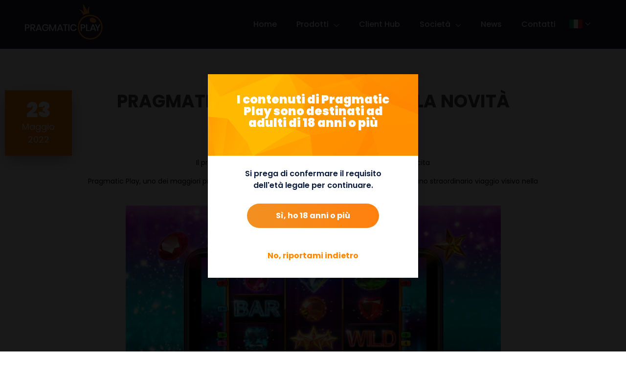

--- FILE ---
content_type: text/html; charset=UTF-8
request_url: https://www.pragmaticplay.com/it/notizie/pragmatic-play-risplende-con-la-novita-little-gem/
body_size: 17193
content:
<!doctype html>
<html lang="it-IT" class="no-js">

<head>
    <meta name="google-site-verification" content="zKXXeZAZxIP3-ORKjQGUh62qlPgXj9LxIzh-_h-hDx8" />
    <meta name="facebook-domain-verification" content="h0my4ovwf8pp5cj2fmlpgxihj973m4" />
        <meta charset="UTF-8">
        <meta name="domain-validator" content="709ae8ec7c0832d564c1d3690defcc4d" data-hash="mITMdGFOaz81BcBDDzaiEPAFclnT1YAd">
    <title>Pragmatic Play risplende con la novità Little Gem™</title>
    <link href="//www.google-analytics.com" rel="dns-prefetch">
    <link rel="apple-touch-icon" sizes="180x180" href="/apple-touch-icon.png?v=00BERwG0QM">
<link rel="icon" type="image/png" sizes="32x32" href="/favicon-32x32.png?v=00BERwG0QM">
<link rel="icon" type="image/png" sizes="16x16" href="/favicon-16x16.png?v=00BERwG0QM">
<link rel="manifest" href="/site.webmanifest?v=00BERwG0QM">
<link rel="mask-icon" href="/safari-pinned-tab.svg?v=00BERwG0QM" color="#25252a">
<link rel="shortcut icon" href="/favicon.ico?v=00BERwG0QM">
<meta name="apple-mobile-web-app-title" content="Pragmatic Play">
<meta name="application-name" content="Pragmatic Play">
<meta name="msapplication-TileColor" content="#000000">
<meta name="theme-color" content="#ffffff">    <meta http-equiv="X-UA-Compatible" content="IE=edge,chrome=1">
    <meta name="viewport" content="width=device-width,initial-scale=1.0">
    <script src='https://www.google.com/recaptcha/api.js'></script>
    	<script>
		window.settings = JSON.parse('{"template":"page.php","post_type":"post","post_title":"PRAGMATIC PLAY RISPLENDE CON LA NOVIT\u00c0 LITTLE GEM&#x2122;","ajax_url":"https:\/\/www.pragmaticplay.com\/wp-admin\/admin-ajax.php?ajax_nonce=4a579d8c19","home_url":"https:\/\/www.pragmaticplay.com\/it","template_dir":"https:\/\/www.pragmaticplay.com\/wp-content\/themes\/gp-theme-basic","uri":"https:\/\/www.pragmaticplay.com\/wp-content\/themes\/gp-theme-basic","cat":"","tag":"","s":"","author":""}');
	</script>
<meta name='robots' content='index, follow, max-image-preview:large, max-snippet:-1, max-video-preview:-1' />
<script id="cookieyes" type="text/javascript" src="https://cdn-cookieyes.com/client_data/7612025421ef17ff47e69a8f/script.js"></script><link rel="alternate" href="https://www.pragmaticplay.com/en/news/pragmatic-play-sparkles-with-new-hit-little-gem/" hreflang="en" />
<link rel="alternate" href="https://www.pragmaticplay.com/fr/nouvelles/pragmatic-play-scintille-avec-son-nouveau-hit-little-gem/" hreflang="fr" />
<link rel="alternate" href="https://www.pragmaticplay.com/th/%e0%b8%9a%e0%b8%97%e0%b8%84%e0%b8%a7%e0%b8%b2%e0%b8%a1/pragmatic-play-%e0%b9%80%e0%b8%9b%e0%b8%a5%e0%b9%88%e0%b8%87%e0%b8%9b%e0%b8%a3%e0%b8%b0%e0%b8%81%e0%b8%b2%e0%b8%a2%e0%b8%94%e0%b9%89%e0%b8%a7%e0%b8%a2%e0%b8%aa%e0%b8%a5%e0%b9%87%e0%b8%ad%e0%b8%95/" hreflang="th" />
<link rel="alternate" href="https://www.pragmaticplay.com/it/notizie/pragmatic-play-risplende-con-la-novita-little-gem/" hreflang="it" />
<link rel="alternate" href="https://www.pragmaticplay.com/tr/haberler/pragmatic-play-yeni-hit-little-gem-ile-parliyor/" hreflang="tr" />
<link rel="alternate" href="https://www.pragmaticplay.com/vi/tin-moi/pragmatic-play-ra-mat-slot-game-moi-little-gem/" hreflang="vi" />
<link rel="alternate" href="https://www.pragmaticplay.com/es/noticias/pragmatic-play-brilla-con-el-nuevo-exito-little-gem/" hreflang="es" />
<link rel="alternate" href="https://www.pragmaticplay.com/fi/uutiset/pragmatic-play-kimaltelee-uudessa-hittipelissa-little-gem/" hreflang="fi" />
<link rel="alternate" href="https://www.pragmaticplay.com/ko/news-ko/pragmatic-play%eb%8a%94-%ec%83%88%eb%a1%9c%ec%9a%b4-%eb%a6%ac%ed%8b%80-%ec%a0%ac%ea%b3%bc-%ed%95%a8%ea%bb%98-%eb%b9%9b%eb%82%a9%eb%8b%88%eb%8b%a4/" hreflang="ko" />
<link rel="alternate" href="https://www.pragmaticplay.com/gr/nea/%ce%b7-pragmatic-play-%ce%bb%ce%b1%ce%bc%cf%80%ce%b5%ce%b9-%ce%bc%ce%b5-%ce%bd%ce%b5%ce%b1-%ce%ba%cf%85%ce%ba%ce%bb%ce%bf%cf%86%ce%bf%cf%81%ce%b9%ce%b1-%cf%84%ce%bf-little-gem/" hreflang="el" />
<link rel="alternate" href="https://www.pragmaticplay.com/pt/noticias/a-pragmatic-play-cintila-com-novo-hit-little-gem/" hreflang="pt" />
<link rel="alternate" href="https://www.pragmaticplay.com/ru/news/pragmatic-play-%d0%b7%d0%b0%d0%b6%d0%b8%d0%b3%d0%b0%d0%b5%d1%82-%d1%81-%d0%bd%d0%be%d0%b2%d1%8b%d0%bc-%d1%85%d0%b8%d1%82%d0%be%d0%bc-little-gem/" hreflang="ru" />
<link rel="alternate" href="https://www.pragmaticplay.com/bg/%d0%bd%d0%be%d0%b2%d0%b8%d0%bd%d0%b8/pragmatic-play-%d0%b1%d0%bb%d0%b5%d1%81%d1%82%d0%b8-%d1%81-%d0%bd%d0%be%d0%b2%d0%b8%d1%8f-%d1%85%d0%b8%d1%82-little-gem/" hreflang="bg" />
<link rel="alternate" href="https://www.pragmaticplay.com/br/noticias/a-pragmatic-play-brilha-com-o-seu-novo-sucesso-little-gem/" hreflang="pt-BR" />
<link rel="alternate" href="https://www.pragmaticplay.com/ro/stiri/pragmatic-play-aduce-sclipiri-de-diamant-pe-role-cu-little-gem/" hreflang="ro" />
<link rel="alternate" href="https://www.pragmaticplay.com/pl/newsy/pragmatic-play-blyszczy-wraz-z-nowym-hitem-little-gem/" hreflang="pl" />
<link rel="alternate" href="https://www.pragmaticplay.com/de/news/pragmatic-play-funkelt-mit-neuem-hit-little-gem/" hreflang="de" />
<link rel="alternate" href="https://www.pragmaticplay.com/zh/%e6%96%b0%e9%97%bb/pp%e7%8e%8b%e8%80%85%e7%94%b5%e5%ad%90%e4%b8%8e%e6%96%b0%e6%b8%b8%e6%88%8f%e4%bc%98%e8%b4%a8%e5%ae%9d%e7%9f%b3%e4%b8%80%e8%b5%b7%e9%97%aa%e8%80%80/" hreflang="zh" />
<link rel="alternate" href="https://www.pragmaticplay.com/id/berita/pragmatic-play-berkilauan-dengan-rilis-terbaru-little-gem/" hreflang="id" />

	<!-- This site is optimized with the Yoast SEO plugin v22.6 - https://yoast.com/wordpress/plugins/seo/ -->
	<meta name="description" content="Pragmatic Play accompagna i giocatori in uno straordinario viaggio visivo nella nuova slot sfavillante e scintillante Little Gem™." />
	<link rel="canonical" href="https://www.pragmaticplay.com/it/notizie/pragmatic-play-risplende-con-la-novita-little-gem/" />
	<meta property="og:locale" content="it_IT" />
	<meta property="og:locale:alternate" content="en_GB" />
	<meta property="og:locale:alternate" content="fr_FR" />
	<meta property="og:locale:alternate" content="th_TH" />
	<meta property="og:locale:alternate" content="tr_TR" />
	<meta property="og:locale:alternate" content="vi_VN" />
	<meta property="og:locale:alternate" content="es_ES" />
	<meta property="og:locale:alternate" content="fi_FI" />
	<meta property="og:locale:alternate" content="ko_KR" />
	<meta property="og:locale:alternate" content="el_GR" />
	<meta property="og:locale:alternate" content="" />
	<meta property="og:locale:alternate" content="ru_RU" />
	<meta property="og:locale:alternate" content="bg_BG" />
	<meta property="og:locale:alternate" content="pt_BR" />
	<meta property="og:locale:alternate" content="ro_RO" />
	<meta property="og:locale:alternate" content="pl_PL" />
	<meta property="og:locale:alternate" content="de_DE" />
	<meta property="og:locale:alternate" content="zh_CN" />
	<meta property="og:locale:alternate" content="id_ID" />
	<meta property="og:type" content="article" />
	<meta property="og:title" content="Pragmatic Play risplende con la novità Little Gem™" />
	<meta property="og:description" content="Pragmatic Play accompagna i giocatori in uno straordinario viaggio visivo nella nuova slot sfavillante e scintillante Little Gem™." />
	<meta property="og:url" content="https://www.pragmaticplay.com/it/notizie/pragmatic-play-risplende-con-la-novita-little-gem/" />
	<meta property="og:site_name" content="Pragmatic Play" />
	<meta property="article:published_time" content="2022-05-23T11:43:00+00:00" />
	<meta property="article:modified_time" content="2022-05-30T11:45:54+00:00" />
	<meta property="og:image" content="https://www.pragmaticplay.com/wp-content/uploads/2022/05/1200x630_IT-4.jpg" />
	<meta property="og:image:width" content="1200" />
	<meta property="og:image:height" content="630" />
	<meta property="og:image:type" content="image/jpeg" />
	<meta name="author" content="Content Queen" />
	<meta name="twitter:card" content="summary_large_image" />
	<meta name="twitter:label1" content="Scritto da" />
	<meta name="twitter:data1" content="Content Queen" />
	<meta name="twitter:label2" content="Tempo di lettura stimato" />
	<meta name="twitter:data2" content="2 minuti" />
	<script type="application/ld+json" class="yoast-schema-graph">{"@context":"https://schema.org","@graph":[{"@type":"Article","@id":"https://www.pragmaticplay.com/it/notizie/pragmatic-play-risplende-con-la-novita-little-gem/#article","isPartOf":{"@id":"https://www.pragmaticplay.com/it/notizie/pragmatic-play-risplende-con-la-novita-little-gem/"},"author":{"name":"Content Queen","@id":"https://www.pragmaticplay.com/it/#/schema/person/ceeba31a572cf7b87cf2d61f1252c15a"},"headline":"PRAGMATIC PLAY RISPLENDE CON LA NOVITÀ LITTLE GEM&#x2122;","datePublished":"2022-05-23T11:43:00+00:00","dateModified":"2022-05-30T11:45:54+00:00","mainEntityOfPage":{"@id":"https://www.pragmaticplay.com/it/notizie/pragmatic-play-risplende-con-la-novita-little-gem/"},"wordCount":297,"publisher":{"@id":"https://www.pragmaticplay.com/it/#organization"},"image":{"@id":"https://www.pragmaticplay.com/it/notizie/pragmatic-play-risplende-con-la-novita-little-gem/#primaryimage"},"thumbnailUrl":"https://www.pragmaticplay.com/wp-content/uploads/2022/05/1200x630_IT-4.jpg","articleSection":["Notizie"],"inLanguage":"it-IT"},{"@type":"WebPage","@id":"https://www.pragmaticplay.com/it/notizie/pragmatic-play-risplende-con-la-novita-little-gem/","url":"https://www.pragmaticplay.com/it/notizie/pragmatic-play-risplende-con-la-novita-little-gem/","name":"Pragmatic Play risplende con la novità Little Gem™","isPartOf":{"@id":"https://www.pragmaticplay.com/it/#website"},"primaryImageOfPage":{"@id":"https://www.pragmaticplay.com/it/notizie/pragmatic-play-risplende-con-la-novita-little-gem/#primaryimage"},"image":{"@id":"https://www.pragmaticplay.com/it/notizie/pragmatic-play-risplende-con-la-novita-little-gem/#primaryimage"},"thumbnailUrl":"https://www.pragmaticplay.com/wp-content/uploads/2022/05/1200x630_IT-4.jpg","datePublished":"2022-05-23T11:43:00+00:00","dateModified":"2022-05-30T11:45:54+00:00","description":"Pragmatic Play accompagna i giocatori in uno straordinario viaggio visivo nella nuova slot sfavillante e scintillante Little Gem™.","breadcrumb":{"@id":"https://www.pragmaticplay.com/it/notizie/pragmatic-play-risplende-con-la-novita-little-gem/#breadcrumb"},"inLanguage":"it-IT","potentialAction":[{"@type":"ReadAction","target":["https://www.pragmaticplay.com/it/notizie/pragmatic-play-risplende-con-la-novita-little-gem/"]}]},{"@type":"ImageObject","inLanguage":"it-IT","@id":"https://www.pragmaticplay.com/it/notizie/pragmatic-play-risplende-con-la-novita-little-gem/#primaryimage","url":"https://www.pragmaticplay.com/wp-content/uploads/2022/05/1200x630_IT-4.jpg","contentUrl":"https://www.pragmaticplay.com/wp-content/uploads/2022/05/1200x630_IT-4.jpg","width":1200,"height":630,"caption":"1200x630_IT-wild-west-gold-megaways"},{"@type":"BreadcrumbList","@id":"https://www.pragmaticplay.com/it/notizie/pragmatic-play-risplende-con-la-novita-little-gem/#breadcrumb","itemListElement":[{"@type":"ListItem","position":1,"name":"Home","item":"https://www.pragmaticplay.com/it/"},{"@type":"ListItem","position":2,"name":"PRAGMATIC PLAY RISPLENDE CON LA NOVITÀ LITTLE GEM&#x2122;"}]},{"@type":"WebSite","@id":"https://www.pragmaticplay.com/it/#website","url":"https://www.pragmaticplay.com/it/","name":"Pragmatic Play","description":"Vegas at your fingertips","publisher":{"@id":"https://www.pragmaticplay.com/it/#organization"},"potentialAction":[{"@type":"SearchAction","target":{"@type":"EntryPoint","urlTemplate":"https://www.pragmaticplay.com/it/?s={search_term_string}"},"query-input":"required name=search_term_string"}],"inLanguage":"it-IT"},{"@type":"Organization","@id":"https://www.pragmaticplay.com/it/#organization","name":"Pragmatic Play","url":"https://www.pragmaticplay.com/it/","logo":{"@type":"ImageObject","inLanguage":"it-IT","@id":"https://www.pragmaticplay.com/it/#/schema/logo/image/","url":"https://www.pragmaticplay.com/wp-content/uploads/2016/07/logo-pragmatic.png","contentUrl":"https://www.pragmaticplay.com/wp-content/uploads/2016/07/logo-pragmatic.png","width":157,"height":69,"caption":"Pragmatic Play"},"image":{"@id":"https://www.pragmaticplay.com/it/#/schema/logo/image/"}},{"@type":"Person","@id":"https://www.pragmaticplay.com/it/#/schema/person/ceeba31a572cf7b87cf2d61f1252c15a","name":"Content Queen","image":{"@type":"ImageObject","inLanguage":"it-IT","@id":"https://www.pragmaticplay.com/it/#/schema/person/image/","url":"https://secure.gravatar.com/avatar/7e662c1d4ca2803fdc740034d9780392?s=96&d=mm&r=g","contentUrl":"https://secure.gravatar.com/avatar/7e662c1d4ca2803fdc740034d9780392?s=96&d=mm&r=g","caption":"Content Queen"}}]}</script>
	<!-- / Yoast SEO plugin. -->


<link rel='dns-prefetch' href='//www.pragmaticplay.com' />

<style type="text/css">
img.wp-smiley,
img.emoji {
	display: inline !important;
	border: none !important;
	box-shadow: none !important;
	height: 1em !important;
	width: 1em !important;
	margin: 0 0.07em !important;
	vertical-align: -0.1em !important;
	background: none !important;
	padding: 0 !important;
}
</style>
	<link rel='stylesheet' id='wp-block-library-css' href='https://www.pragmaticplay.com/wp-includes/css/dist/block-library/style.min.css?ver=b6121681893ba9c1039bc973caf5db5a' media='all' />
<style id='classic-theme-styles-inline-css' type='text/css'>
/*! This file is auto-generated */
.wp-block-button__link{color:#fff;background-color:#32373c;border-radius:9999px;box-shadow:none;text-decoration:none;padding:calc(.667em + 2px) calc(1.333em + 2px);font-size:1.125em}.wp-block-file__button{background:#32373c;color:#fff;text-decoration:none}
</style>
<style id='global-styles-inline-css' type='text/css'>
body{--wp--preset--color--black: #000000;--wp--preset--color--cyan-bluish-gray: #abb8c3;--wp--preset--color--white: #ffffff;--wp--preset--color--pale-pink: #f78da7;--wp--preset--color--vivid-red: #cf2e2e;--wp--preset--color--luminous-vivid-orange: #ff6900;--wp--preset--color--luminous-vivid-amber: #fcb900;--wp--preset--color--light-green-cyan: #7bdcb5;--wp--preset--color--vivid-green-cyan: #00d084;--wp--preset--color--pale-cyan-blue: #8ed1fc;--wp--preset--color--vivid-cyan-blue: #0693e3;--wp--preset--color--vivid-purple: #9b51e0;--wp--preset--gradient--vivid-cyan-blue-to-vivid-purple: linear-gradient(135deg,rgba(6,147,227,1) 0%,rgb(155,81,224) 100%);--wp--preset--gradient--light-green-cyan-to-vivid-green-cyan: linear-gradient(135deg,rgb(122,220,180) 0%,rgb(0,208,130) 100%);--wp--preset--gradient--luminous-vivid-amber-to-luminous-vivid-orange: linear-gradient(135deg,rgba(252,185,0,1) 0%,rgba(255,105,0,1) 100%);--wp--preset--gradient--luminous-vivid-orange-to-vivid-red: linear-gradient(135deg,rgba(255,105,0,1) 0%,rgb(207,46,46) 100%);--wp--preset--gradient--very-light-gray-to-cyan-bluish-gray: linear-gradient(135deg,rgb(238,238,238) 0%,rgb(169,184,195) 100%);--wp--preset--gradient--cool-to-warm-spectrum: linear-gradient(135deg,rgb(74,234,220) 0%,rgb(151,120,209) 20%,rgb(207,42,186) 40%,rgb(238,44,130) 60%,rgb(251,105,98) 80%,rgb(254,248,76) 100%);--wp--preset--gradient--blush-light-purple: linear-gradient(135deg,rgb(255,206,236) 0%,rgb(152,150,240) 100%);--wp--preset--gradient--blush-bordeaux: linear-gradient(135deg,rgb(254,205,165) 0%,rgb(254,45,45) 50%,rgb(107,0,62) 100%);--wp--preset--gradient--luminous-dusk: linear-gradient(135deg,rgb(255,203,112) 0%,rgb(199,81,192) 50%,rgb(65,88,208) 100%);--wp--preset--gradient--pale-ocean: linear-gradient(135deg,rgb(255,245,203) 0%,rgb(182,227,212) 50%,rgb(51,167,181) 100%);--wp--preset--gradient--electric-grass: linear-gradient(135deg,rgb(202,248,128) 0%,rgb(113,206,126) 100%);--wp--preset--gradient--midnight: linear-gradient(135deg,rgb(2,3,129) 0%,rgb(40,116,252) 100%);--wp--preset--font-size--small: 13px;--wp--preset--font-size--medium: 20px;--wp--preset--font-size--large: 36px;--wp--preset--font-size--x-large: 42px;--wp--preset--spacing--20: 0.44rem;--wp--preset--spacing--30: 0.67rem;--wp--preset--spacing--40: 1rem;--wp--preset--spacing--50: 1.5rem;--wp--preset--spacing--60: 2.25rem;--wp--preset--spacing--70: 3.38rem;--wp--preset--spacing--80: 5.06rem;--wp--preset--shadow--natural: 6px 6px 9px rgba(0, 0, 0, 0.2);--wp--preset--shadow--deep: 12px 12px 50px rgba(0, 0, 0, 0.4);--wp--preset--shadow--sharp: 6px 6px 0px rgba(0, 0, 0, 0.2);--wp--preset--shadow--outlined: 6px 6px 0px -3px rgba(255, 255, 255, 1), 6px 6px rgba(0, 0, 0, 1);--wp--preset--shadow--crisp: 6px 6px 0px rgba(0, 0, 0, 1);}:where(.is-layout-flex){gap: 0.5em;}:where(.is-layout-grid){gap: 0.5em;}body .is-layout-flow > .alignleft{float: left;margin-inline-start: 0;margin-inline-end: 2em;}body .is-layout-flow > .alignright{float: right;margin-inline-start: 2em;margin-inline-end: 0;}body .is-layout-flow > .aligncenter{margin-left: auto !important;margin-right: auto !important;}body .is-layout-constrained > .alignleft{float: left;margin-inline-start: 0;margin-inline-end: 2em;}body .is-layout-constrained > .alignright{float: right;margin-inline-start: 2em;margin-inline-end: 0;}body .is-layout-constrained > .aligncenter{margin-left: auto !important;margin-right: auto !important;}body .is-layout-constrained > :where(:not(.alignleft):not(.alignright):not(.alignfull)){max-width: var(--wp--style--global--content-size);margin-left: auto !important;margin-right: auto !important;}body .is-layout-constrained > .alignwide{max-width: var(--wp--style--global--wide-size);}body .is-layout-flex{display: flex;}body .is-layout-flex{flex-wrap: wrap;align-items: center;}body .is-layout-flex > *{margin: 0;}body .is-layout-grid{display: grid;}body .is-layout-grid > *{margin: 0;}:where(.wp-block-columns.is-layout-flex){gap: 2em;}:where(.wp-block-columns.is-layout-grid){gap: 2em;}:where(.wp-block-post-template.is-layout-flex){gap: 1.25em;}:where(.wp-block-post-template.is-layout-grid){gap: 1.25em;}.has-black-color{color: var(--wp--preset--color--black) !important;}.has-cyan-bluish-gray-color{color: var(--wp--preset--color--cyan-bluish-gray) !important;}.has-white-color{color: var(--wp--preset--color--white) !important;}.has-pale-pink-color{color: var(--wp--preset--color--pale-pink) !important;}.has-vivid-red-color{color: var(--wp--preset--color--vivid-red) !important;}.has-luminous-vivid-orange-color{color: var(--wp--preset--color--luminous-vivid-orange) !important;}.has-luminous-vivid-amber-color{color: var(--wp--preset--color--luminous-vivid-amber) !important;}.has-light-green-cyan-color{color: var(--wp--preset--color--light-green-cyan) !important;}.has-vivid-green-cyan-color{color: var(--wp--preset--color--vivid-green-cyan) !important;}.has-pale-cyan-blue-color{color: var(--wp--preset--color--pale-cyan-blue) !important;}.has-vivid-cyan-blue-color{color: var(--wp--preset--color--vivid-cyan-blue) !important;}.has-vivid-purple-color{color: var(--wp--preset--color--vivid-purple) !important;}.has-black-background-color{background-color: var(--wp--preset--color--black) !important;}.has-cyan-bluish-gray-background-color{background-color: var(--wp--preset--color--cyan-bluish-gray) !important;}.has-white-background-color{background-color: var(--wp--preset--color--white) !important;}.has-pale-pink-background-color{background-color: var(--wp--preset--color--pale-pink) !important;}.has-vivid-red-background-color{background-color: var(--wp--preset--color--vivid-red) !important;}.has-luminous-vivid-orange-background-color{background-color: var(--wp--preset--color--luminous-vivid-orange) !important;}.has-luminous-vivid-amber-background-color{background-color: var(--wp--preset--color--luminous-vivid-amber) !important;}.has-light-green-cyan-background-color{background-color: var(--wp--preset--color--light-green-cyan) !important;}.has-vivid-green-cyan-background-color{background-color: var(--wp--preset--color--vivid-green-cyan) !important;}.has-pale-cyan-blue-background-color{background-color: var(--wp--preset--color--pale-cyan-blue) !important;}.has-vivid-cyan-blue-background-color{background-color: var(--wp--preset--color--vivid-cyan-blue) !important;}.has-vivid-purple-background-color{background-color: var(--wp--preset--color--vivid-purple) !important;}.has-black-border-color{border-color: var(--wp--preset--color--black) !important;}.has-cyan-bluish-gray-border-color{border-color: var(--wp--preset--color--cyan-bluish-gray) !important;}.has-white-border-color{border-color: var(--wp--preset--color--white) !important;}.has-pale-pink-border-color{border-color: var(--wp--preset--color--pale-pink) !important;}.has-vivid-red-border-color{border-color: var(--wp--preset--color--vivid-red) !important;}.has-luminous-vivid-orange-border-color{border-color: var(--wp--preset--color--luminous-vivid-orange) !important;}.has-luminous-vivid-amber-border-color{border-color: var(--wp--preset--color--luminous-vivid-amber) !important;}.has-light-green-cyan-border-color{border-color: var(--wp--preset--color--light-green-cyan) !important;}.has-vivid-green-cyan-border-color{border-color: var(--wp--preset--color--vivid-green-cyan) !important;}.has-pale-cyan-blue-border-color{border-color: var(--wp--preset--color--pale-cyan-blue) !important;}.has-vivid-cyan-blue-border-color{border-color: var(--wp--preset--color--vivid-cyan-blue) !important;}.has-vivid-purple-border-color{border-color: var(--wp--preset--color--vivid-purple) !important;}.has-vivid-cyan-blue-to-vivid-purple-gradient-background{background: var(--wp--preset--gradient--vivid-cyan-blue-to-vivid-purple) !important;}.has-light-green-cyan-to-vivid-green-cyan-gradient-background{background: var(--wp--preset--gradient--light-green-cyan-to-vivid-green-cyan) !important;}.has-luminous-vivid-amber-to-luminous-vivid-orange-gradient-background{background: var(--wp--preset--gradient--luminous-vivid-amber-to-luminous-vivid-orange) !important;}.has-luminous-vivid-orange-to-vivid-red-gradient-background{background: var(--wp--preset--gradient--luminous-vivid-orange-to-vivid-red) !important;}.has-very-light-gray-to-cyan-bluish-gray-gradient-background{background: var(--wp--preset--gradient--very-light-gray-to-cyan-bluish-gray) !important;}.has-cool-to-warm-spectrum-gradient-background{background: var(--wp--preset--gradient--cool-to-warm-spectrum) !important;}.has-blush-light-purple-gradient-background{background: var(--wp--preset--gradient--blush-light-purple) !important;}.has-blush-bordeaux-gradient-background{background: var(--wp--preset--gradient--blush-bordeaux) !important;}.has-luminous-dusk-gradient-background{background: var(--wp--preset--gradient--luminous-dusk) !important;}.has-pale-ocean-gradient-background{background: var(--wp--preset--gradient--pale-ocean) !important;}.has-electric-grass-gradient-background{background: var(--wp--preset--gradient--electric-grass) !important;}.has-midnight-gradient-background{background: var(--wp--preset--gradient--midnight) !important;}.has-small-font-size{font-size: var(--wp--preset--font-size--small) !important;}.has-medium-font-size{font-size: var(--wp--preset--font-size--medium) !important;}.has-large-font-size{font-size: var(--wp--preset--font-size--large) !important;}.has-x-large-font-size{font-size: var(--wp--preset--font-size--x-large) !important;}
.wp-block-navigation a:where(:not(.wp-element-button)){color: inherit;}
:where(.wp-block-post-template.is-layout-flex){gap: 1.25em;}:where(.wp-block-post-template.is-layout-grid){gap: 1.25em;}
:where(.wp-block-columns.is-layout-flex){gap: 2em;}:where(.wp-block-columns.is-layout-grid){gap: 2em;}
.wp-block-pullquote{font-size: 1.5em;line-height: 1.6;}
</style>
<link rel='stylesheet' id='clean-css' href='https://www.pragmaticplay.com/wp-content/themes/gp-theme-basic/libs/dist/css/main.min.css?ver=v1.3.139' media='all' />
<link rel='stylesheet' id='cf7cf-style-css' href='https://www.pragmaticplay.com/wp-content/plugins/cf7-conditional-fields/style.css?ver=2.4.6' media='all' />
<script type='text/javascript' src='https://www.pragmaticplay.com/wp-includes/js/jquery/jquery.min.js?ver=3.7.0' id='jquery-core-js' defer></script>
<script type='text/javascript' src='https://www.pragmaticplay.com/wp-includes/js/jquery/jquery-migrate.min.js?ver=3.4.1' id='jquery-migrate-js' defer></script>
<link rel="https://api.w.org/" href="https://www.pragmaticplay.com/wp-json/" /><link rel="alternate" type="application/json" href="https://www.pragmaticplay.com/wp-json/wp/v2/posts/65335" /><link rel="alternate" type="application/json+oembed" href="https://www.pragmaticplay.com/wp-json/oembed/1.0/embed?url=https%3A%2F%2Fwww.pragmaticplay.com%2Fit%2Fnotizie%2Fpragmatic-play-risplende-con-la-novita-little-gem%2F" />
<link rel="alternate" type="text/xml+oembed" href="https://www.pragmaticplay.com/wp-json/oembed/1.0/embed?url=https%3A%2F%2Fwww.pragmaticplay.com%2Fit%2Fnotizie%2Fpragmatic-play-risplende-con-la-novita-little-gem%2F&#038;format=xml" />
<script type="text/javascript" src="//www.pragmaticplay.com/?wordfence_syncAttackData=1764758880.3028" async></script><noscript><style>.lazyload[data-src]{display:none !important;}</style></noscript><style>.lazyload{background-image:none !important;}.lazyload:before{background-image:none !important;}</style><link rel="icon" href="https://www.pragmaticplay.com/wp-content/uploads/2019/03/cropped-222-32x32.png" sizes="32x32" />
<link rel="icon" href="https://www.pragmaticplay.com/wp-content/uploads/2019/03/cropped-222-192x192.png" sizes="192x192" />
<link rel="apple-touch-icon" href="https://www.pragmaticplay.com/wp-content/uploads/2019/03/cropped-222-180x180.png" />
<meta name="msapplication-TileImage" content="https://www.pragmaticplay.com/wp-content/uploads/2019/03/cropped-222-270x270.png" />
		<style type="text/css" id="wp-custom-css">
			.grecaptcha-badge { visibility: hidden; }

[lang="bg-BG"] section.section--about-us .container .col-md-4 {
	min-height: 300px;
}		</style>
		<noscript><style id="rocket-lazyload-nojs-css">.rll-youtube-player, [data-lazy-src]{display:none !important;}</style></noscript>    <script async src="https://www.googletagmanager.com/gtag/js?id=G-15RPXES5C8"></script>
    <script type="text/javascript">
        window.dataLayer = window.dataLayer || [];

        function gtag() {
            dataLayer.push(arguments);
        }

        gtag('js', new Date());

        gtag('config', 'G-15RPXES5C8');
    </script>
    <!-- Global site tag (gtag.js) - Google Analytics -->
    <script async src="https://www.googletagmanager.com/gtag/js?id=UA-157356661-1"></script>
    <script type="text/javascript">
        window.dataLayer = window.dataLayer || [];

        function gtag() {
            dataLayer.push(arguments);
        }

        gtag('js', new Date());

        gtag('config', 'UA-157356661-1');
    </script>
    <!-- Facebook Pixel Code -->
    <script type="text/javascript">
        ! function(f, b, e, v, n, t, s) {
            if (f.fbq) return;
            n = f.fbq = function() {
                n.callMethod ?
                    n.callMethod.apply(n, arguments) : n.queue.push(arguments)
            };
            if (!f._fbq) f._fbq = n;
            n.push = n;
            n.loaded = !0;
            n.version = '2.0';
            n.queue = [];
            t = b.createElement(e);
            t.async = !0;
            t.src = v;
            s = b.getElementsByTagName(e)[0];
            s.parentNode.insertBefore(t, s)
        }(window, document, 'script',
            'https://connect.facebook.net/en_US/fbevents.js');
        fbq('init', '421273155191353');
        fbq('track', 'PageView');
    </script>
    <noscript><img height="1" width="1" style="display:none" src="https://www.facebook.com/tr?id=421273155191353&ev=PageView&noscript=1" />
    </noscript>
    <!-- End Facebook Pixel Code -->
    <script>
        var site_url = 'https://www.pragmaticplay.com/wp-content/themes/gp-theme-basic';
        var ajax_url = 'https://www.pragmaticplay.com/wp-admin/admin-ajax.php';
    </script>
<style id="wpr-lazyload-bg-container"></style><style id="wpr-lazyload-bg-exclusion"></style>
<noscript>
<style id="wpr-lazyload-bg-nostyle"></style>
</noscript>
<script type="application/javascript">const rocket_pairs = []; const rocket_excluded_pairs = [];</script></head>

<body class="post-template-default single single-post postid-65335 single-format-standard pragmatic-play-risplende-con-la-novita-little-gem">
        <header class="gp__header">
        <nav id="navbar" class="main-navigation navbar navbar-default navbar-fixed-top">
            <div class="container menu-container-add-width">
                <div class="navbar-header">
                    <div class="bg collapsed"></div>
                    <button id="nav-icon1" type="button" class="main-navigation__toggle-menu-btn navbar-toggle collapsed" data-target="#main-navigation__links" aria-expanded="false">
                        <span class="icon-bar"></span> <span class="icon-bar"></span> <span class="icon-bar"></span>
                    </button>
                    <a class="main-navigation__company-logo navbar-brand" href="https://www.pragmaticplay.com/it/">
                                                <img src="data:image/svg+xml,%3Csvg%20xmlns='http://www.w3.org/2000/svg'%20viewBox='0%200%200%200'%3E%3C/svg%3E" alt="Pragmatic Play" data-lazy-src="https://www.pragmaticplay.com/wp-content/themes/gp-theme-basic/libs/dist/images/PP-white-logo.svg"><noscript><img src="https://www.pragmaticplay.com/wp-content/themes/gp-theme-basic/libs/dist/images/PP-white-logo.svg" alt="Pragmatic Play"></noscript> </a>
                    <div class="main-navigation__langSwitcher mobile" data-lang-switcher>
                        <div class="main-navigation__langSwitcher-current">
                            <img src="data:image/svg+xml,%3Csvg%20xmlns='http://www.w3.org/2000/svg'%20viewBox='0%200%200%200'%3E%3C/svg%3E" alt="Italiano" data-lazy-src="https://www.pragmaticplay.com/wp-content/polylang/it_IT.svg"><noscript><img src="https://www.pragmaticplay.com/wp-content/polylang/it_IT.svg" alt="Italiano"></noscript>
                            <div class="arrow-menu"></div>
                        </div>
                        <div class="main-navigation__langSwitcher-list" style="display: none;">
                                                            <a href="https://www.pragmaticplay.com/bg/%d0%bd%d0%be%d0%b2%d0%b8%d0%bd%d0%b8/pragmatic-play-%d0%b1%d0%bb%d0%b5%d1%81%d1%82%d0%b8-%d1%81-%d0%bd%d0%be%d0%b2%d0%b8%d1%8f-%d1%85%d0%b8%d1%82-little-gem/"><img src="data:image/svg+xml,%3Csvg%20xmlns='http://www.w3.org/2000/svg'%20viewBox='0%200%200%200'%3E%3C/svg%3E" alt="български" data-lazy-src="https://www.pragmaticplay.com/wp-content/polylang/bg_BG.svg"><noscript><img src="https://www.pragmaticplay.com/wp-content/polylang/bg_BG.svg" alt="български"></noscript>
                                    <span>български</span></a>
                                                            <a href="https://www.pragmaticplay.com/id/berita/pragmatic-play-berkilauan-dengan-rilis-terbaru-little-gem/"><img src="data:image/svg+xml,%3Csvg%20xmlns='http://www.w3.org/2000/svg'%20viewBox='0%200%200%200'%3E%3C/svg%3E" alt="Bahasa Indonesia" data-lazy-src="https://www.pragmaticplay.com/wp-content/polylang/id_ID.svg"><noscript><img src="https://www.pragmaticplay.com/wp-content/polylang/id_ID.svg" alt="Bahasa Indonesia"></noscript>
                                    <span>Bahasa Indonesia</span></a>
                                                            <a href="https://www.pragmaticplay.com/zh/%e6%96%b0%e9%97%bb/pp%e7%8e%8b%e8%80%85%e7%94%b5%e5%ad%90%e4%b8%8e%e6%96%b0%e6%b8%b8%e6%88%8f%e4%bc%98%e8%b4%a8%e5%ae%9d%e7%9f%b3%e4%b8%80%e8%b5%b7%e9%97%aa%e8%80%80/"><img src="data:image/svg+xml,%3Csvg%20xmlns='http://www.w3.org/2000/svg'%20viewBox='0%200%200%200'%3E%3C/svg%3E" alt="中文 (中国)" data-lazy-src="https://www.pragmaticplay.com/wp-content/polylang/zh_CN.svg"><noscript><img src="https://www.pragmaticplay.com/wp-content/polylang/zh_CN.svg" alt="中文 (中国)"></noscript>
                                    <span>中文 (中国)</span></a>
                                                            <a href="https://www.pragmaticplay.com/de/news/pragmatic-play-funkelt-mit-neuem-hit-little-gem/"><img src="data:image/svg+xml,%3Csvg%20xmlns='http://www.w3.org/2000/svg'%20viewBox='0%200%200%200'%3E%3C/svg%3E" alt="Deutsch" data-lazy-src="https://www.pragmaticplay.com/wp-content/polylang/de_DE.svg"><noscript><img src="https://www.pragmaticplay.com/wp-content/polylang/de_DE.svg" alt="Deutsch"></noscript>
                                    <span>Deutsch</span></a>
                                                            <a href="https://www.pragmaticplay.com/en/news/pragmatic-play-sparkles-with-new-hit-little-gem/"><img src="data:image/svg+xml,%3Csvg%20xmlns='http://www.w3.org/2000/svg'%20viewBox='0%200%200%200'%3E%3C/svg%3E" alt="English" data-lazy-src="https://www.pragmaticplay.com/wp-content/polylang/en_GB.svg"><noscript><img src="https://www.pragmaticplay.com/wp-content/polylang/en_GB.svg" alt="English"></noscript>
                                    <span>English</span></a>
                                                            <a href="https://www.pragmaticplay.com/es/noticias/pragmatic-play-brilla-con-el-nuevo-exito-little-gem/"><img src="data:image/svg+xml,%3Csvg%20xmlns='http://www.w3.org/2000/svg'%20viewBox='0%200%200%200'%3E%3C/svg%3E" alt="Español" data-lazy-src="https://www.pragmaticplay.com/wp-content/polylang/es_ES.svg"><noscript><img src="https://www.pragmaticplay.com/wp-content/polylang/es_ES.svg" alt="Español"></noscript>
                                    <span>Español</span></a>
                                                            <a href="https://www.pragmaticplay.com/fi/uutiset/pragmatic-play-kimaltelee-uudessa-hittipelissa-little-gem/"><img src="data:image/svg+xml,%3Csvg%20xmlns='http://www.w3.org/2000/svg'%20viewBox='0%200%200%200'%3E%3C/svg%3E" alt="Suomi" data-lazy-src="https://www.pragmaticplay.com/wp-content/polylang/fi.svg"><noscript><img src="https://www.pragmaticplay.com/wp-content/polylang/fi.svg" alt="Suomi"></noscript>
                                    <span>Suomi</span></a>
                                                            <a href="https://www.pragmaticplay.com/fr/nouvelles/pragmatic-play-scintille-avec-son-nouveau-hit-little-gem/"><img src="data:image/svg+xml,%3Csvg%20xmlns='http://www.w3.org/2000/svg'%20viewBox='0%200%200%200'%3E%3C/svg%3E" alt="Français" data-lazy-src="https://www.pragmaticplay.com/wp-content/polylang/fr_FR.svg"><noscript><img src="https://www.pragmaticplay.com/wp-content/polylang/fr_FR.svg" alt="Français"></noscript>
                                    <span>Français</span></a>
                                                            <a href="https://www.pragmaticplay.com/gr/nea/%ce%b7-pragmatic-play-%ce%bb%ce%b1%ce%bc%cf%80%ce%b5%ce%b9-%ce%bc%ce%b5-%ce%bd%ce%b5%ce%b1-%ce%ba%cf%85%ce%ba%ce%bb%ce%bf%cf%86%ce%bf%cf%81%ce%b9%ce%b1-%cf%84%ce%bf-little-gem/"><img src="data:image/svg+xml,%3Csvg%20xmlns='http://www.w3.org/2000/svg'%20viewBox='0%200%200%200'%3E%3C/svg%3E" alt="Ελληνικά" data-lazy-src="https://www.pragmaticplay.com/wp-content/polylang/el.svg"><noscript><img src="https://www.pragmaticplay.com/wp-content/polylang/el.svg" alt="Ελληνικά"></noscript>
                                    <span>Ελληνικά</span></a>
                                                            <a href="https://www.pragmaticplay.com/ja/"><img src="data:image/svg+xml,%3Csvg%20xmlns='http://www.w3.org/2000/svg'%20viewBox='0%200%200%200'%3E%3C/svg%3E" alt="日本語" data-lazy-src="https://www.pragmaticplay.com/wp-content/plugins/polylang-pro/vendor/wpsyntex/polylang/flags/jp.png"><noscript><img src="https://www.pragmaticplay.com/wp-content/plugins/polylang-pro/vendor/wpsyntex/polylang/flags/jp.png" alt="日本語"></noscript>
                                    <span>日本語</span></a>
                                                            <a href="https://www.pragmaticplay.com/ko/news-ko/pragmatic-play%eb%8a%94-%ec%83%88%eb%a1%9c%ec%9a%b4-%eb%a6%ac%ed%8b%80-%ec%a0%ac%ea%b3%bc-%ed%95%a8%ea%bb%98-%eb%b9%9b%eb%82%a9%eb%8b%88%eb%8b%a4/"><img src="data:image/svg+xml,%3Csvg%20xmlns='http://www.w3.org/2000/svg'%20viewBox='0%200%200%200'%3E%3C/svg%3E" alt="한국어" data-lazy-src="https://www.pragmaticplay.com/wp-content/polylang/ko_KR.svg"><noscript><img src="https://www.pragmaticplay.com/wp-content/polylang/ko_KR.svg" alt="한국어"></noscript>
                                    <span>한국어</span></a>
                                                            <a href="https://www.pragmaticplay.com/pl/newsy/pragmatic-play-blyszczy-wraz-z-nowym-hitem-little-gem/"><img src="data:image/svg+xml,%3Csvg%20xmlns='http://www.w3.org/2000/svg'%20viewBox='0%200%200%200'%3E%3C/svg%3E" alt="Polski" data-lazy-src="https://www.pragmaticplay.com/wp-content/polylang/pl_PL.svg"><noscript><img src="https://www.pragmaticplay.com/wp-content/polylang/pl_PL.svg" alt="Polski"></noscript>
                                    <span>Polski</span></a>
                                                            <a href="https://www.pragmaticplay.com/pt/noticias/a-pragmatic-play-cintila-com-novo-hit-little-gem/"><img src="data:image/svg+xml,%3Csvg%20xmlns='http://www.w3.org/2000/svg'%20viewBox='0%200%200%200'%3E%3C/svg%3E" alt="Português" data-lazy-src="https://www.pragmaticplay.com/wp-content/polylang/pt.svg"><noscript><img src="https://www.pragmaticplay.com/wp-content/polylang/pt.svg" alt="Português"></noscript>
                                    <span>Português</span></a>
                                                            <a href="https://www.pragmaticplay.com/br/noticias/a-pragmatic-play-brilha-com-o-seu-novo-sucesso-little-gem/"><img src="data:image/svg+xml,%3Csvg%20xmlns='http://www.w3.org/2000/svg'%20viewBox='0%200%200%200'%3E%3C/svg%3E" alt="Português Brasileiro" data-lazy-src="https://www.pragmaticplay.com/wp-content/polylang/pt_BR.svg"><noscript><img src="https://www.pragmaticplay.com/wp-content/polylang/pt_BR.svg" alt="Português Brasileiro"></noscript>
                                    <span>Português Brasileiro</span></a>
                                                            <a href="https://www.pragmaticplay.com/ro/stiri/pragmatic-play-aduce-sclipiri-de-diamant-pe-role-cu-little-gem/"><img src="data:image/svg+xml,%3Csvg%20xmlns='http://www.w3.org/2000/svg'%20viewBox='0%200%200%200'%3E%3C/svg%3E" alt="Română" data-lazy-src="https://www.pragmaticplay.com/wp-content/polylang/ro_RO.svg"><noscript><img src="https://www.pragmaticplay.com/wp-content/polylang/ro_RO.svg" alt="Română"></noscript>
                                    <span>Română</span></a>
                                                            <a href="https://www.pragmaticplay.com/ru/news/pragmatic-play-%d0%b7%d0%b0%d0%b6%d0%b8%d0%b3%d0%b0%d0%b5%d1%82-%d1%81-%d0%bd%d0%be%d0%b2%d1%8b%d0%bc-%d1%85%d0%b8%d1%82%d0%be%d0%bc-little-gem/"><img src="data:image/svg+xml,%3Csvg%20xmlns='http://www.w3.org/2000/svg'%20viewBox='0%200%200%200'%3E%3C/svg%3E" alt="Русский" data-lazy-src="https://www.pragmaticplay.com/wp-content/polylang/ru_RU.svg"><noscript><img src="https://www.pragmaticplay.com/wp-content/polylang/ru_RU.svg" alt="Русский"></noscript>
                                    <span>Русский</span></a>
                                                            <a href="https://www.pragmaticplay.com/th/%e0%b8%9a%e0%b8%97%e0%b8%84%e0%b8%a7%e0%b8%b2%e0%b8%a1/pragmatic-play-%e0%b9%80%e0%b8%9b%e0%b8%a5%e0%b9%88%e0%b8%87%e0%b8%9b%e0%b8%a3%e0%b8%b0%e0%b8%81%e0%b8%b2%e0%b8%a2%e0%b8%94%e0%b9%89%e0%b8%a7%e0%b8%a2%e0%b8%aa%e0%b8%a5%e0%b9%87%e0%b8%ad%e0%b8%95/"><img src="data:image/svg+xml,%3Csvg%20xmlns='http://www.w3.org/2000/svg'%20viewBox='0%200%200%200'%3E%3C/svg%3E" alt="ไทย" data-lazy-src="https://www.pragmaticplay.com/wp-content/polylang/th.svg"><noscript><img src="https://www.pragmaticplay.com/wp-content/polylang/th.svg" alt="ไทย"></noscript>
                                    <span>ไทย</span></a>
                                                            <a href="https://www.pragmaticplay.com/tr/haberler/pragmatic-play-yeni-hit-little-gem-ile-parliyor/"><img src="data:image/svg+xml,%3Csvg%20xmlns='http://www.w3.org/2000/svg'%20viewBox='0%200%200%200'%3E%3C/svg%3E" alt="Türkçe" data-lazy-src="https://www.pragmaticplay.com/wp-content/polylang/tr_TR.svg"><noscript><img src="https://www.pragmaticplay.com/wp-content/polylang/tr_TR.svg" alt="Türkçe"></noscript>
                                    <span>Türkçe</span></a>
                                                            <a href="https://www.pragmaticplay.com/vi/tin-moi/pragmatic-play-ra-mat-slot-game-moi-little-gem/"><img src="data:image/svg+xml,%3Csvg%20xmlns='http://www.w3.org/2000/svg'%20viewBox='0%200%200%200'%3E%3C/svg%3E" alt="Tiếng Việt" data-lazy-src="https://www.pragmaticplay.com/wp-content/polylang/vi.svg"><noscript><img src="https://www.pragmaticplay.com/wp-content/polylang/vi.svg" alt="Tiếng Việt"></noscript>
                                    <span>Tiếng Việt</span></a>
                                                    </div>
                    </div>
                </div>

                <!-- Collect the nav links, forms, and other content for toggling -->
                <div class="collapse navbar-collapse" id="main-navigation__links">
                    <div class="menu-container">
                        <ul id="menu-top-menu-italian" class="main-navigation__links nav navbar-nav navbar-right"><li id="menu-item-6997" class="menu-item menu-item-type-post_type menu-item-object-page menu-item-home menu-item-6997"><a href="https://www.pragmaticplay.com/it/">Home</a></li>
<li id="menu-item-6998" class="menu-item menu-item-type-custom menu-item-object-custom menu-item-has-children menu-item-6998"><a href="#">Prodotti</a>
<ul class="sub-menu">
	<li id="menu-item-6999" class="menu-item menu-item-type-custom menu-item-object-custom menu-item-6999"><a href="/it/giochi/">Slot</a></li>
	<li id="menu-item-147487" class="menu-item menu-item-type-custom menu-item-object-custom menu-item-147487"><a href="https://www.pragmaticplay.com/it/arcade/">Arcade</a></li>
	<li id="menu-item-7002" class="menu-item menu-item-type-post_type menu-item-object-page menu-item-7002"><a href="https://www.pragmaticplay.com/it/live-casino/">Caasinò Live</a></li>
	<li id="menu-item-28489" class="menu-item menu-item-type-post_type menu-item-object-page menu-item-28489"><a href="https://www.pragmaticplay.com/it/drops-and-wins/">Drops &#038; Wins</a></li>
	<li id="menu-item-151833" class="menu-item menu-item-type-custom menu-item-object-custom menu-item-151833"><a href="https://www.pragmaticplay.com/it/giochi-con-jackpot/">Jackpot</a></li>
	<li id="menu-item-152432" class="menu-item menu-item-type-custom menu-item-object-custom menu-item-152432"><a href="https://www.pragmaticplay.com/it/home-3/crash-games/">Crash Games</a></li>
	<li id="menu-item-151845" class="menu-item menu-item-type-custom menu-item-object-custom menu-item-151845"><a href="https://www.pragmaticplay.com/it/other-rng/">Giochi RNG</a></li>
	<li id="menu-item-61510" class="menu-item menu-item-type-post_type menu-item-object-page menu-item-61510"><a href="https://www.pragmaticplay.com/it/sportsbook/">Scommesse</a></li>
	<li id="menu-item-7001" class="menu-item menu-item-type-post_type menu-item-object-page menu-item-7001"><a href="https://www.pragmaticplay.com/it/bingo/">Bingo</a></li>
	<li id="menu-item-7000" class="menu-item menu-item-type-post_type menu-item-object-page menu-item-7000"><a href="https://www.pragmaticplay.com/it/enhance/">Strumenti Enhance</a></li>
	<li id="menu-item-29461" class="menu-item menu-item-type-post_type menu-item-object-page menu-item-29461"><a href="https://www.pragmaticplay.com/it/sport-virtuali/">Sport Virtuali</a></li>
	<li id="menu-item-63320" class="menu-item menu-item-type-custom menu-item-object-custom menu-item-63320"><a href="https://pragmatic.solutions/">Piattaforma PAM</a></li>
</ul>
</li>
<li id="menu-item-23583" class="menu-item menu-item-type-custom menu-item-object-custom menu-item-23583"><a target="_blank" rel="noopener" href="https://clienthub.pragmaticplay.com/">Client Hub</a></li>
<li id="menu-item-57202" class="menu-item menu-item-type-custom menu-item-object-custom menu-item-has-children menu-item-57202"><a href="#">Società</a>
<ul class="sub-menu">
	<li id="menu-item-7006" class="menu-item menu-item-type-post_type menu-item-object-page menu-item-7006"><a href="https://www.pragmaticplay.com/it/su-di-noi/">Chi Siamo</a></li>
	<li id="menu-item-119822" class="menu-item menu-item-type-custom menu-item-object-custom menu-item-119822"><a href="https://www.pragmaticplay.com/it/responsabilita-sociale/">Responsabilità Sociale</a></li>
	<li id="menu-item-90432" class="menu-item menu-item-type-custom menu-item-object-custom menu-item-90432"><a target="_blank" rel="nofollow" href="https://pragmaticplaycareers.com/">Carriere</a></li>
</ul>
</li>
<li id="menu-item-9843" class="menu-item menu-item-type-taxonomy menu-item-object-category current-post-ancestor current-menu-parent current-post-parent menu-item-9843"><a href="https://www.pragmaticplay.com/it/notizie/">News</a></li>
<li id="menu-item-7011" class="menu-item menu-item-type-post_type menu-item-object-page menu-item-7011"><a href="https://www.pragmaticplay.com/it/contattaci/">Contatti</a></li>
<li id="menu-item-7210" class="pll-parent-menu-item menu-item menu-item-type-custom menu-item-object-custom menu-item-has-children menu-item-7210"><a href="#pll_switcher"><img src="data:image/svg+xml,%3Csvg%20xmlns='http://www.w3.org/2000/svg'%20viewBox='0%200%200%200'%3E%3C/svg%3E" alt="Italiano" data-lazy-src="/wp-content/polylang/it_IT.svg" /><noscript><img src="/wp-content/polylang/it_IT.svg" alt="Italiano" /></noscript></a>
<ul class="sub-menu">
	<li id="menu-item-7210-en" class="lang-item lang-item-108 lang-item-en lang-item-first menu-item menu-item-type-custom menu-item-object-custom menu-item-7210-en"><a href="https://www.pragmaticplay.com/en/news/pragmatic-play-sparkles-with-new-hit-little-gem/" hreflang="en-GB" lang="en-GB"><img src="data:image/svg+xml,%3Csvg%20xmlns='http://www.w3.org/2000/svg'%20viewBox='0%200%200%200'%3E%3C/svg%3E" alt="English" data-lazy-src="/wp-content/polylang/en_GB.svg" /><noscript><img src="/wp-content/polylang/en_GB.svg" alt="English" /></noscript></a></li>
	<li id="menu-item-7210-fr" class="lang-item lang-item-4216 lang-item-fr menu-item menu-item-type-custom menu-item-object-custom menu-item-7210-fr"><a href="https://www.pragmaticplay.com/fr/nouvelles/pragmatic-play-scintille-avec-son-nouveau-hit-little-gem/" hreflang="fr-FR" lang="fr-FR"><img src="data:image/svg+xml,%3Csvg%20xmlns='http://www.w3.org/2000/svg'%20viewBox='0%200%200%200'%3E%3C/svg%3E" alt="Français" data-lazy-src="/wp-content/polylang/fr_FR.svg" /><noscript><img src="/wp-content/polylang/fr_FR.svg" alt="Français" /></noscript></a></li>
	<li id="menu-item-7210-th" class="lang-item lang-item-2189 lang-item-th menu-item menu-item-type-custom menu-item-object-custom menu-item-7210-th"><a href="https://www.pragmaticplay.com/th/%e0%b8%9a%e0%b8%97%e0%b8%84%e0%b8%a7%e0%b8%b2%e0%b8%a1/pragmatic-play-%e0%b9%80%e0%b8%9b%e0%b8%a5%e0%b9%88%e0%b8%87%e0%b8%9b%e0%b8%a3%e0%b8%b0%e0%b8%81%e0%b8%b2%e0%b8%a2%e0%b8%94%e0%b9%89%e0%b8%a7%e0%b8%a2%e0%b8%aa%e0%b8%a5%e0%b9%87%e0%b8%ad%e0%b8%95/" hreflang="th" lang="th"><img src="data:image/svg+xml,%3Csvg%20xmlns='http://www.w3.org/2000/svg'%20viewBox='0%200%200%200'%3E%3C/svg%3E" alt="ไทย" data-lazy-src="/wp-content/polylang/th.svg" /><noscript><img src="/wp-content/polylang/th.svg" alt="ไทย" /></noscript></a></li>
	<li id="menu-item-7210-tr" class="lang-item lang-item-4219 lang-item-tr menu-item menu-item-type-custom menu-item-object-custom menu-item-7210-tr"><a href="https://www.pragmaticplay.com/tr/haberler/pragmatic-play-yeni-hit-little-gem-ile-parliyor/" hreflang="tr-TR" lang="tr-TR"><img src="data:image/svg+xml,%3Csvg%20xmlns='http://www.w3.org/2000/svg'%20viewBox='0%200%200%200'%3E%3C/svg%3E" alt="Türkçe" data-lazy-src="/wp-content/polylang/tr_TR.svg" /><noscript><img src="/wp-content/polylang/tr_TR.svg" alt="Türkçe" /></noscript></a></li>
	<li id="menu-item-7210-vi" class="lang-item lang-item-2405 lang-item-vi menu-item menu-item-type-custom menu-item-object-custom menu-item-7210-vi"><a href="https://www.pragmaticplay.com/vi/tin-moi/pragmatic-play-ra-mat-slot-game-moi-little-gem/" hreflang="vi" lang="vi"><img src="data:image/svg+xml,%3Csvg%20xmlns='http://www.w3.org/2000/svg'%20viewBox='0%200%200%200'%3E%3C/svg%3E" alt="Tiếng Việt" data-lazy-src="/wp-content/polylang/vi.svg" /><noscript><img src="/wp-content/polylang/vi.svg" alt="Tiếng Việt" /></noscript></a></li>
	<li id="menu-item-7210-es" class="lang-item lang-item-647 lang-item-es menu-item menu-item-type-custom menu-item-object-custom menu-item-7210-es"><a href="https://www.pragmaticplay.com/es/noticias/pragmatic-play-brilla-con-el-nuevo-exito-little-gem/" hreflang="es-ES" lang="es-ES"><img src="data:image/svg+xml,%3Csvg%20xmlns='http://www.w3.org/2000/svg'%20viewBox='0%200%200%200'%3E%3C/svg%3E" alt="Español" data-lazy-src="/wp-content/polylang/es_ES.svg" /><noscript><img src="/wp-content/polylang/es_ES.svg" alt="Español" /></noscript></a></li>
	<li id="menu-item-7210-fi" class="lang-item lang-item-4222 lang-item-fi menu-item menu-item-type-custom menu-item-object-custom menu-item-7210-fi"><a href="https://www.pragmaticplay.com/fi/uutiset/pragmatic-play-kimaltelee-uudessa-hittipelissa-little-gem/" hreflang="fi" lang="fi"><img src="data:image/svg+xml,%3Csvg%20xmlns='http://www.w3.org/2000/svg'%20viewBox='0%200%200%200'%3E%3C/svg%3E" alt="Suomi" data-lazy-src="/wp-content/polylang/fi.svg" /><noscript><img src="/wp-content/polylang/fi.svg" alt="Suomi" /></noscript></a></li>
	<li id="menu-item-7210-ko" class="lang-item lang-item-2454 lang-item-ko menu-item menu-item-type-custom menu-item-object-custom menu-item-7210-ko"><a href="https://www.pragmaticplay.com/ko/news-ko/pragmatic-play%eb%8a%94-%ec%83%88%eb%a1%9c%ec%9a%b4-%eb%a6%ac%ed%8b%80-%ec%a0%ac%ea%b3%bc-%ed%95%a8%ea%bb%98-%eb%b9%9b%eb%82%a9%eb%8b%88%eb%8b%a4/" hreflang="ko-KR" lang="ko-KR"><img src="data:image/svg+xml,%3Csvg%20xmlns='http://www.w3.org/2000/svg'%20viewBox='0%200%200%200'%3E%3C/svg%3E" alt="한국어" data-lazy-src="/wp-content/polylang/ko_KR.svg" /><noscript><img src="/wp-content/polylang/ko_KR.svg" alt="한국어" /></noscript></a></li>
	<li id="menu-item-7210-gr" class="lang-item lang-item-5138 lang-item-gr menu-item menu-item-type-custom menu-item-object-custom menu-item-7210-gr"><a href="https://www.pragmaticplay.com/gr/nea/%ce%b7-pragmatic-play-%ce%bb%ce%b1%ce%bc%cf%80%ce%b5%ce%b9-%ce%bc%ce%b5-%ce%bd%ce%b5%ce%b1-%ce%ba%cf%85%ce%ba%ce%bb%ce%bf%cf%86%ce%bf%cf%81%ce%b9%ce%b1-%cf%84%ce%bf-little-gem/" hreflang="el" lang="el"><img src="data:image/svg+xml,%3Csvg%20xmlns='http://www.w3.org/2000/svg'%20viewBox='0%200%200%200'%3E%3C/svg%3E" alt="Ελληνικά" data-lazy-src="/wp-content/polylang/el.svg" /><noscript><img src="/wp-content/polylang/el.svg" alt="Ελληνικά" /></noscript></a></li>
	<li id="menu-item-7210-pt" class="lang-item lang-item-2504 lang-item-pt menu-item menu-item-type-custom menu-item-object-custom menu-item-7210-pt"><a href="https://www.pragmaticplay.com/pt/noticias/a-pragmatic-play-cintila-com-novo-hit-little-gem/" hreflang="pt" lang="pt"><img src="data:image/svg+xml,%3Csvg%20xmlns='http://www.w3.org/2000/svg'%20viewBox='0%200%200%200'%3E%3C/svg%3E" alt="Português" data-lazy-src="/wp-content/polylang/pt.svg" /><noscript><img src="/wp-content/polylang/pt.svg" alt="Português" /></noscript></a></li>
	<li id="menu-item-7210-ru" class="lang-item lang-item-1029 lang-item-ru menu-item menu-item-type-custom menu-item-object-custom menu-item-7210-ru"><a href="https://www.pragmaticplay.com/ru/news/pragmatic-play-%d0%b7%d0%b0%d0%b6%d0%b8%d0%b3%d0%b0%d0%b5%d1%82-%d1%81-%d0%bd%d0%be%d0%b2%d1%8b%d0%bc-%d1%85%d0%b8%d1%82%d0%be%d0%bc-little-gem/" hreflang="ru-RU" lang="ru-RU"><img src="data:image/svg+xml,%3Csvg%20xmlns='http://www.w3.org/2000/svg'%20viewBox='0%200%200%200'%3E%3C/svg%3E" alt="Русский" data-lazy-src="/wp-content/polylang/ru_RU.svg" /><noscript><img src="/wp-content/polylang/ru_RU.svg" alt="Русский" /></noscript></a></li>
	<li id="menu-item-7210-bg" class="lang-item lang-item-9143 lang-item-bg menu-item menu-item-type-custom menu-item-object-custom menu-item-7210-bg"><a href="https://www.pragmaticplay.com/bg/%d0%bd%d0%be%d0%b2%d0%b8%d0%bd%d0%b8/pragmatic-play-%d0%b1%d0%bb%d0%b5%d1%81%d1%82%d0%b8-%d1%81-%d0%bd%d0%be%d0%b2%d0%b8%d1%8f-%d1%85%d0%b8%d1%82-little-gem/" hreflang="bg-BG" lang="bg-BG"><img src="data:image/svg+xml,%3Csvg%20xmlns='http://www.w3.org/2000/svg'%20viewBox='0%200%200%200'%3E%3C/svg%3E" alt="български" data-lazy-src="/wp-content/polylang/bg_BG.svg" /><noscript><img src="/wp-content/polylang/bg_BG.svg" alt="български" /></noscript></a></li>
	<li id="menu-item-7210-br" class="lang-item lang-item-3895 lang-item-br menu-item menu-item-type-custom menu-item-object-custom menu-item-7210-br"><a href="https://www.pragmaticplay.com/br/noticias/a-pragmatic-play-brilha-com-o-seu-novo-sucesso-little-gem/" hreflang="pt-BR" lang="pt-BR"><img src="data:image/svg+xml,%3Csvg%20xmlns='http://www.w3.org/2000/svg'%20viewBox='0%200%200%200'%3E%3C/svg%3E" alt="Português Brasileiro" data-lazy-src="/wp-content/polylang/pt_BR.svg" /><noscript><img src="/wp-content/polylang/pt_BR.svg" alt="Português Brasileiro" /></noscript></a></li>
	<li id="menu-item-7210-ro" class="lang-item lang-item-1228 lang-item-ro menu-item menu-item-type-custom menu-item-object-custom menu-item-7210-ro"><a href="https://www.pragmaticplay.com/ro/stiri/pragmatic-play-aduce-sclipiri-de-diamant-pe-role-cu-little-gem/" hreflang="ro-RO" lang="ro-RO"><img src="data:image/svg+xml,%3Csvg%20xmlns='http://www.w3.org/2000/svg'%20viewBox='0%200%200%200'%3E%3C/svg%3E" alt="Română" data-lazy-src="/wp-content/polylang/ro_RO.svg" /><noscript><img src="/wp-content/polylang/ro_RO.svg" alt="Română" /></noscript></a></li>
	<li id="menu-item-7210-pl" class="lang-item lang-item-4213 lang-item-pl menu-item menu-item-type-custom menu-item-object-custom menu-item-7210-pl"><a href="https://www.pragmaticplay.com/pl/newsy/pragmatic-play-blyszczy-wraz-z-nowym-hitem-little-gem/" hreflang="pl-PL" lang="pl-PL"><img src="data:image/svg+xml,%3Csvg%20xmlns='http://www.w3.org/2000/svg'%20viewBox='0%200%200%200'%3E%3C/svg%3E" alt="Polski" data-lazy-src="/wp-content/polylang/pl_PL.svg" /><noscript><img src="/wp-content/polylang/pl_PL.svg" alt="Polski" /></noscript></a></li>
	<li id="menu-item-7210-de" class="lang-item lang-item-1232 lang-item-de menu-item menu-item-type-custom menu-item-object-custom menu-item-7210-de"><a href="https://www.pragmaticplay.com/de/news/pragmatic-play-funkelt-mit-neuem-hit-little-gem/" hreflang="de-DE" lang="de-DE"><img src="data:image/svg+xml,%3Csvg%20xmlns='http://www.w3.org/2000/svg'%20viewBox='0%200%200%200'%3E%3C/svg%3E" alt="Deutsch" data-lazy-src="/wp-content/polylang/de_DE.svg" /><noscript><img src="/wp-content/polylang/de_DE.svg" alt="Deutsch" /></noscript></a></li>
	<li id="menu-item-7210-zh" class="lang-item lang-item-1244 lang-item-zh menu-item menu-item-type-custom menu-item-object-custom menu-item-7210-zh"><a href="https://www.pragmaticplay.com/zh/%e6%96%b0%e9%97%bb/pp%e7%8e%8b%e8%80%85%e7%94%b5%e5%ad%90%e4%b8%8e%e6%96%b0%e6%b8%b8%e6%88%8f%e4%bc%98%e8%b4%a8%e5%ae%9d%e7%9f%b3%e4%b8%80%e8%b5%b7%e9%97%aa%e8%80%80/" hreflang="zh-CN" lang="zh-CN"><img src="data:image/svg+xml,%3Csvg%20xmlns='http://www.w3.org/2000/svg'%20viewBox='0%200%200%200'%3E%3C/svg%3E" alt="中文 (中国)" data-lazy-src="/wp-content/polylang/zh_CN.svg" /><noscript><img src="/wp-content/polylang/zh_CN.svg" alt="中文 (中国)" /></noscript></a></li>
	<li id="menu-item-7210-id" class="lang-item lang-item-1248 lang-item-id menu-item menu-item-type-custom menu-item-object-custom menu-item-7210-id"><a href="https://www.pragmaticplay.com/id/berita/pragmatic-play-berkilauan-dengan-rilis-terbaru-little-gem/" hreflang="id-ID" lang="id-ID"><img src="data:image/svg+xml,%3Csvg%20xmlns='http://www.w3.org/2000/svg'%20viewBox='0%200%200%200'%3E%3C/svg%3E" alt="Bahasa Indonesia" data-lazy-src="/wp-content/polylang/id_ID.svg" /><noscript><img src="/wp-content/polylang/id_ID.svg" alt="Bahasa Indonesia" /></noscript></a></li>
</ul>
</li>
</ul>                        <div class="main-navigation__langSwitcher desktop" data-lang-switcher>
                            <div class="main-navigation__langSwitcher-current">
                                <img src="data:image/svg+xml,%3Csvg%20xmlns='http://www.w3.org/2000/svg'%20viewBox='0%200%200%200'%3E%3C/svg%3E" alt="Italiano" data-lazy-src="https://www.pragmaticplay.com/wp-content/polylang/it_IT.svg"><noscript><img src="https://www.pragmaticplay.com/wp-content/polylang/it_IT.svg" alt="Italiano"></noscript>
                                <div class="arrow-menu"></div>
                            </div>
                            <div class="main-navigation__langSwitcher-list" style="display: none;">
                                                                    <a href="https://www.pragmaticplay.com/bg/%d0%bd%d0%be%d0%b2%d0%b8%d0%bd%d0%b8/pragmatic-play-%d0%b1%d0%bb%d0%b5%d1%81%d1%82%d0%b8-%d1%81-%d0%bd%d0%be%d0%b2%d0%b8%d1%8f-%d1%85%d0%b8%d1%82-little-gem/"><img src="data:image/svg+xml,%3Csvg%20xmlns='http://www.w3.org/2000/svg'%20viewBox='0%200%200%200'%3E%3C/svg%3E" alt="български" data-lazy-src="https://www.pragmaticplay.com/wp-content/polylang/bg_BG.svg"><noscript><img src="https://www.pragmaticplay.com/wp-content/polylang/bg_BG.svg" alt="български"></noscript>
                                        <span>български</span></a>
                                                                    <a href="https://www.pragmaticplay.com/id/berita/pragmatic-play-berkilauan-dengan-rilis-terbaru-little-gem/"><img src="data:image/svg+xml,%3Csvg%20xmlns='http://www.w3.org/2000/svg'%20viewBox='0%200%200%200'%3E%3C/svg%3E" alt="Bahasa Indonesia" data-lazy-src="https://www.pragmaticplay.com/wp-content/polylang/id_ID.svg"><noscript><img src="https://www.pragmaticplay.com/wp-content/polylang/id_ID.svg" alt="Bahasa Indonesia"></noscript>
                                        <span>Bahasa Indonesia</span></a>
                                                                    <a href="https://www.pragmaticplay.com/zh/%e6%96%b0%e9%97%bb/pp%e7%8e%8b%e8%80%85%e7%94%b5%e5%ad%90%e4%b8%8e%e6%96%b0%e6%b8%b8%e6%88%8f%e4%bc%98%e8%b4%a8%e5%ae%9d%e7%9f%b3%e4%b8%80%e8%b5%b7%e9%97%aa%e8%80%80/"><img src="data:image/svg+xml,%3Csvg%20xmlns='http://www.w3.org/2000/svg'%20viewBox='0%200%200%200'%3E%3C/svg%3E" alt="中文 (中国)" data-lazy-src="https://www.pragmaticplay.com/wp-content/polylang/zh_CN.svg"><noscript><img src="https://www.pragmaticplay.com/wp-content/polylang/zh_CN.svg" alt="中文 (中国)"></noscript>
                                        <span>中文 (中国)</span></a>
                                                                    <a href="https://www.pragmaticplay.com/de/news/pragmatic-play-funkelt-mit-neuem-hit-little-gem/"><img src="data:image/svg+xml,%3Csvg%20xmlns='http://www.w3.org/2000/svg'%20viewBox='0%200%200%200'%3E%3C/svg%3E" alt="Deutsch" data-lazy-src="https://www.pragmaticplay.com/wp-content/polylang/de_DE.svg"><noscript><img src="https://www.pragmaticplay.com/wp-content/polylang/de_DE.svg" alt="Deutsch"></noscript>
                                        <span>Deutsch</span></a>
                                                                    <a href="https://www.pragmaticplay.com/en/news/pragmatic-play-sparkles-with-new-hit-little-gem/"><img src="data:image/svg+xml,%3Csvg%20xmlns='http://www.w3.org/2000/svg'%20viewBox='0%200%200%200'%3E%3C/svg%3E" alt="English" data-lazy-src="https://www.pragmaticplay.com/wp-content/polylang/en_GB.svg"><noscript><img src="https://www.pragmaticplay.com/wp-content/polylang/en_GB.svg" alt="English"></noscript>
                                        <span>English</span></a>
                                                                    <a href="https://www.pragmaticplay.com/es/noticias/pragmatic-play-brilla-con-el-nuevo-exito-little-gem/"><img src="data:image/svg+xml,%3Csvg%20xmlns='http://www.w3.org/2000/svg'%20viewBox='0%200%200%200'%3E%3C/svg%3E" alt="Español" data-lazy-src="https://www.pragmaticplay.com/wp-content/polylang/es_ES.svg"><noscript><img src="https://www.pragmaticplay.com/wp-content/polylang/es_ES.svg" alt="Español"></noscript>
                                        <span>Español</span></a>
                                                                    <a href="https://www.pragmaticplay.com/fi/uutiset/pragmatic-play-kimaltelee-uudessa-hittipelissa-little-gem/"><img src="data:image/svg+xml,%3Csvg%20xmlns='http://www.w3.org/2000/svg'%20viewBox='0%200%200%200'%3E%3C/svg%3E" alt="Suomi" data-lazy-src="https://www.pragmaticplay.com/wp-content/polylang/fi.svg"><noscript><img src="https://www.pragmaticplay.com/wp-content/polylang/fi.svg" alt="Suomi"></noscript>
                                        <span>Suomi</span></a>
                                                                    <a href="https://www.pragmaticplay.com/fr/nouvelles/pragmatic-play-scintille-avec-son-nouveau-hit-little-gem/"><img src="data:image/svg+xml,%3Csvg%20xmlns='http://www.w3.org/2000/svg'%20viewBox='0%200%200%200'%3E%3C/svg%3E" alt="Français" data-lazy-src="https://www.pragmaticplay.com/wp-content/polylang/fr_FR.svg"><noscript><img src="https://www.pragmaticplay.com/wp-content/polylang/fr_FR.svg" alt="Français"></noscript>
                                        <span>Français</span></a>
                                                                    <a href="https://www.pragmaticplay.com/gr/nea/%ce%b7-pragmatic-play-%ce%bb%ce%b1%ce%bc%cf%80%ce%b5%ce%b9-%ce%bc%ce%b5-%ce%bd%ce%b5%ce%b1-%ce%ba%cf%85%ce%ba%ce%bb%ce%bf%cf%86%ce%bf%cf%81%ce%b9%ce%b1-%cf%84%ce%bf-little-gem/"><img src="data:image/svg+xml,%3Csvg%20xmlns='http://www.w3.org/2000/svg'%20viewBox='0%200%200%200'%3E%3C/svg%3E" alt="Ελληνικά" data-lazy-src="https://www.pragmaticplay.com/wp-content/polylang/el.svg"><noscript><img src="https://www.pragmaticplay.com/wp-content/polylang/el.svg" alt="Ελληνικά"></noscript>
                                        <span>Ελληνικά</span></a>
                                                                    <a href="https://www.pragmaticplay.com/ja/"><img src="data:image/svg+xml,%3Csvg%20xmlns='http://www.w3.org/2000/svg'%20viewBox='0%200%200%200'%3E%3C/svg%3E" alt="日本語" data-lazy-src="https://www.pragmaticplay.com/wp-content/plugins/polylang-pro/vendor/wpsyntex/polylang/flags/jp.png"><noscript><img src="https://www.pragmaticplay.com/wp-content/plugins/polylang-pro/vendor/wpsyntex/polylang/flags/jp.png" alt="日本語"></noscript>
                                        <span>日本語</span></a>
                                                                    <a href="https://www.pragmaticplay.com/ko/news-ko/pragmatic-play%eb%8a%94-%ec%83%88%eb%a1%9c%ec%9a%b4-%eb%a6%ac%ed%8b%80-%ec%a0%ac%ea%b3%bc-%ed%95%a8%ea%bb%98-%eb%b9%9b%eb%82%a9%eb%8b%88%eb%8b%a4/"><img src="data:image/svg+xml,%3Csvg%20xmlns='http://www.w3.org/2000/svg'%20viewBox='0%200%200%200'%3E%3C/svg%3E" alt="한국어" data-lazy-src="https://www.pragmaticplay.com/wp-content/polylang/ko_KR.svg"><noscript><img src="https://www.pragmaticplay.com/wp-content/polylang/ko_KR.svg" alt="한국어"></noscript>
                                        <span>한국어</span></a>
                                                                    <a href="https://www.pragmaticplay.com/pl/newsy/pragmatic-play-blyszczy-wraz-z-nowym-hitem-little-gem/"><img src="data:image/svg+xml,%3Csvg%20xmlns='http://www.w3.org/2000/svg'%20viewBox='0%200%200%200'%3E%3C/svg%3E" alt="Polski" data-lazy-src="https://www.pragmaticplay.com/wp-content/polylang/pl_PL.svg"><noscript><img src="https://www.pragmaticplay.com/wp-content/polylang/pl_PL.svg" alt="Polski"></noscript>
                                        <span>Polski</span></a>
                                                                    <a href="https://www.pragmaticplay.com/pt/noticias/a-pragmatic-play-cintila-com-novo-hit-little-gem/"><img src="data:image/svg+xml,%3Csvg%20xmlns='http://www.w3.org/2000/svg'%20viewBox='0%200%200%200'%3E%3C/svg%3E" alt="Português" data-lazy-src="https://www.pragmaticplay.com/wp-content/polylang/pt.svg"><noscript><img src="https://www.pragmaticplay.com/wp-content/polylang/pt.svg" alt="Português"></noscript>
                                        <span>Português</span></a>
                                                                    <a href="https://www.pragmaticplay.com/br/noticias/a-pragmatic-play-brilha-com-o-seu-novo-sucesso-little-gem/"><img src="data:image/svg+xml,%3Csvg%20xmlns='http://www.w3.org/2000/svg'%20viewBox='0%200%200%200'%3E%3C/svg%3E" alt="Português Brasileiro" data-lazy-src="https://www.pragmaticplay.com/wp-content/polylang/pt_BR.svg"><noscript><img src="https://www.pragmaticplay.com/wp-content/polylang/pt_BR.svg" alt="Português Brasileiro"></noscript>
                                        <span>Português Brasileiro</span></a>
                                                                    <a href="https://www.pragmaticplay.com/ro/stiri/pragmatic-play-aduce-sclipiri-de-diamant-pe-role-cu-little-gem/"><img src="data:image/svg+xml,%3Csvg%20xmlns='http://www.w3.org/2000/svg'%20viewBox='0%200%200%200'%3E%3C/svg%3E" alt="Română" data-lazy-src="https://www.pragmaticplay.com/wp-content/polylang/ro_RO.svg"><noscript><img src="https://www.pragmaticplay.com/wp-content/polylang/ro_RO.svg" alt="Română"></noscript>
                                        <span>Română</span></a>
                                                                    <a href="https://www.pragmaticplay.com/ru/news/pragmatic-play-%d0%b7%d0%b0%d0%b6%d0%b8%d0%b3%d0%b0%d0%b5%d1%82-%d1%81-%d0%bd%d0%be%d0%b2%d1%8b%d0%bc-%d1%85%d0%b8%d1%82%d0%be%d0%bc-little-gem/"><img src="data:image/svg+xml,%3Csvg%20xmlns='http://www.w3.org/2000/svg'%20viewBox='0%200%200%200'%3E%3C/svg%3E" alt="Русский" data-lazy-src="https://www.pragmaticplay.com/wp-content/polylang/ru_RU.svg"><noscript><img src="https://www.pragmaticplay.com/wp-content/polylang/ru_RU.svg" alt="Русский"></noscript>
                                        <span>Русский</span></a>
                                                                    <a href="https://www.pragmaticplay.com/th/%e0%b8%9a%e0%b8%97%e0%b8%84%e0%b8%a7%e0%b8%b2%e0%b8%a1/pragmatic-play-%e0%b9%80%e0%b8%9b%e0%b8%a5%e0%b9%88%e0%b8%87%e0%b8%9b%e0%b8%a3%e0%b8%b0%e0%b8%81%e0%b8%b2%e0%b8%a2%e0%b8%94%e0%b9%89%e0%b8%a7%e0%b8%a2%e0%b8%aa%e0%b8%a5%e0%b9%87%e0%b8%ad%e0%b8%95/"><img src="data:image/svg+xml,%3Csvg%20xmlns='http://www.w3.org/2000/svg'%20viewBox='0%200%200%200'%3E%3C/svg%3E" alt="ไทย" data-lazy-src="https://www.pragmaticplay.com/wp-content/polylang/th.svg"><noscript><img src="https://www.pragmaticplay.com/wp-content/polylang/th.svg" alt="ไทย"></noscript>
                                        <span>ไทย</span></a>
                                                                    <a href="https://www.pragmaticplay.com/tr/haberler/pragmatic-play-yeni-hit-little-gem-ile-parliyor/"><img src="data:image/svg+xml,%3Csvg%20xmlns='http://www.w3.org/2000/svg'%20viewBox='0%200%200%200'%3E%3C/svg%3E" alt="Türkçe" data-lazy-src="https://www.pragmaticplay.com/wp-content/polylang/tr_TR.svg"><noscript><img src="https://www.pragmaticplay.com/wp-content/polylang/tr_TR.svg" alt="Türkçe"></noscript>
                                        <span>Türkçe</span></a>
                                                                    <a href="https://www.pragmaticplay.com/vi/tin-moi/pragmatic-play-ra-mat-slot-game-moi-little-gem/"><img src="data:image/svg+xml,%3Csvg%20xmlns='http://www.w3.org/2000/svg'%20viewBox='0%200%200%200'%3E%3C/svg%3E" alt="Tiếng Việt" data-lazy-src="https://www.pragmaticplay.com/wp-content/polylang/vi.svg"><noscript><img src="https://www.pragmaticplay.com/wp-content/polylang/vi.svg" alt="Tiếng Việt"></noscript>
                                        <span>Tiếng Việt</span></a>
                                                            </div>
                        </div>
                                                <div class="bottom hide">
                            <p>Connettiti con noi</p>
                            <div class="socials hide">
                                <div class="fb lazyload" style="background:  center center no-repeat;" data-back="https://www.pragmaticplay.com/wp-content/themes/gp-theme-basic/libs/dist/images/facebook.svg"></div>

                                <div class="twitter lazyload" style="background: center center no-repeat;" data-back="https://www.pragmaticplay.com/wp-content/themes/gp-theme-basic/libs/dist/images/twitter.svg">

                                </div>

                                <div class="linkedin lazyload" style="background: center center no-repeat;" data-back="https://www.pragmaticplay.com/wp-content/themes/gp-theme-basic/libs/dist/images/linkdin.svg">

                                </div>
                            </div>
                        </div>
                    </div>
                </div>
            </div>
        </nav>

    </header>
    <div class="menu-background"></div>
    <div class="gp__content">	    <div class="section section--light uk-padding-top-remove">
        <div class="news__feat-image">
			        </div>
        <div class="container news pt5">
			                <div class="news__header uk-clearfix">
                    <div class="news__date uk-float-left">
                        <span class="news__day">23</span>
                        <span class="news__month">Maggio</span>
                        <span class="news__month">2022</span>
                    </div>
                    <h1 class="news__title heading">PRAGMATIC PLAY RISPLENDE CON LA NOVITÀ LITTLE GEM&#x2122;</h1>
                </div>
			            <div class="news__wrapper">
				                    <div class="news__intro"><p>Il provider invita i giocatori in un mondo scintillante nell’ultima uscita</p>
</div>
				                <div class="news__content">
<p>Pragmatic Play, uno dei maggiori provider dell’industria dell’iGaming, accompagna i giocatori in uno straordinario viaggio visivo nella nuova slot sfavillante e scintillante, <a href="https://www.pragmaticplay.com/it/giochi/little-gem/"><em>Little Gem</em>&#x2122;</a>.&nbsp;</p>



<figure class="wp-block-image size-large is-resized"><a href="https://www.pragmaticplay.com/it/giochi/little-gem/?gamelang=it&amp;cur=EUR"><img decoding="async" fetchpriority="high" src="data:image/svg+xml,%3Csvg%20xmlns='http://www.w3.org/2000/svg'%20viewBox='0%200%20767%20403'%3E%3C/svg%3E" alt="1200x630_IT-wild-west-gold-megaways" class="wp-image-65336" width="767" height="403" data-lazy-srcset="https://www.pragmaticplay.com/wp-content/uploads/2022/05/1200x630_IT-4-1024x538.jpg 1024w, https://www.pragmaticplay.com/wp-content/uploads/2022/05/1200x630_IT-4-300x158.jpg 300w, https://www.pragmaticplay.com/wp-content/uploads/2022/05/1200x630_IT-4-768x403.jpg 768w, https://www.pragmaticplay.com/wp-content/uploads/2022/05/1200x630_IT-4-170x89.jpg 170w, https://www.pragmaticplay.com/wp-content/uploads/2022/05/1200x630_IT-4.jpg 1200w" data-lazy-sizes="(max-width: 767px) 100vw, 767px" data-lazy-src="https://www.pragmaticplay.com/wp-content/uploads/2022/05/1200x630_IT-4-1024x538.jpg" /><noscript><img decoding="async" fetchpriority="high" src="https://www.pragmaticplay.com/wp-content/uploads/2022/05/1200x630_IT-4-1024x538.jpg" alt="1200x630_IT-wild-west-gold-megaways" class="wp-image-65336" width="767" height="403" srcset="https://www.pragmaticplay.com/wp-content/uploads/2022/05/1200x630_IT-4-1024x538.jpg 1024w, https://www.pragmaticplay.com/wp-content/uploads/2022/05/1200x630_IT-4-300x158.jpg 300w, https://www.pragmaticplay.com/wp-content/uploads/2022/05/1200x630_IT-4-768x403.jpg 768w, https://www.pragmaticplay.com/wp-content/uploads/2022/05/1200x630_IT-4-170x89.jpg 170w, https://www.pragmaticplay.com/wp-content/uploads/2022/05/1200x630_IT-4.jpg 1200w" sizes="(max-width: 767px) 100vw, 767px" /></noscript></a></figure>



<p>Nel gioco base, il simbolo Wild può sostituire tutti i simboli, tranne quelli Money d&#8217;argento e d&#8217;oro, e paga 50x la puntata quando ne compaiono tre di seguito.&nbsp;</p>



<p>La funzione principale di questo allegro gioco è il round bonus Hold and Respin che, una volta attivato, offre respin e l&#8217;opportunità di portare a casa ben 2.460x la puntata.&nbsp;&nbsp;&nbsp;</p>



<p>La presenza di tre simboli Money sul rullo centrale attiverà la funzione Hold and Respin e quando questa modalità si attiva, i simboli sul rullo centrale rimangono al loro posto. Il valore delle monete d&#8217;oro e d&#8217;argento sul rullo centrale si somma alla vincita totale alla fine del round.&nbsp;</p>



<p><em>Little Gem&#x2122; </em>segue le orme di successi recenti come <a href="https://www.pragmaticplay.com/it/giochi/the-great-stick-up/"><em>The Great Stick-Up&#x2122;</em></a><em>,</em> <a href="https://www.pragmaticplay.com/it/giochi/goblin-heist-powernudge/"><em>Goblin Heist PowerNudge&#x2122;</em></a> e <a href="https://www.pragmaticplay.com/it/giochi/fire-strike-2/"><em>Fire Strike 2</em>&#x2122;</a><em> </em>che si collocano in una raccolta di oltre 200 titoli nel pluripremiato portfolio di giochi di Pragmatic Play..  </p>



<p><strong>Yossi Barzely, Chief Business Development Officer presso Pragmatic Play, ha affermato: </strong>“<em>Little Gem</em>&#x2122; offre ai giocatori un mix di gameplay semplice e moltiplicatori succulenti che si completano a vicenda”.&nbsp;</p>



<p>“Il tema di grande impatto visivo regala un ambiente coinvolgente in cui gli utenti si impegnano a raggiungere la funzione bonus, e ci aspettiamo che i giocatori si lascino coinvolgere sempre più in questa esperienza abbagliante”.</p>



<p>Pragmatic Play al momento rilascia fino a sei <a href="https://www.pragmaticplay.com/it/giochi/#">nuovi titoli di slot</a> al mese, offrendo al contempo giochi di <a href="https://www.pragmaticplay.com/it/live-casino/">Live Casino</a> e <a href="https://www.pragmaticplay.com/it/bingo/">Bingo</a> come parte del suo portfolio multi-prodotto, disponibili con una singola API.</p>



<p>18+ | Gioca-Responsabile.it&nbsp;&nbsp;</p>
</div>

                <ul class="news__tag-list">
					                </ul>
                <!-- <ul class="news__social social-icons hidden">
                    <p>Condividi questo articolo:</p>
                    <li class="social-icons__item social-icons__item--facebook">
                        <a target="_blank" rel="nofollow" href="#"><img src="data:image/svg+xml,%3Csvg%20xmlns='http://www.w3.org/2000/svg'%20viewBox='0%200%200%200'%3E%3C/svg%3E" alt="Facebook" data-lazy-src="https://www.pragmaticplay.com/wp-content/themes/gp-theme-basic/libs/dist/images/Fb-news.png"><noscript><img src="https://www.pragmaticplay.com/wp-content/themes/gp-theme-basic/libs/dist/images/Fb-news.png" alt="Facebook"></noscript></a>
                    </li>
                    <li class="social-icons__item social-icons__item--twitter">
                        <a target="_blank" rel="nofollow" href="#"><img src="data:image/svg+xml,%3Csvg%20xmlns='http://www.w3.org/2000/svg'%20viewBox='0%200%200%200'%3E%3C/svg%3E" alt="Twitter" data-lazy-src="https://www.pragmaticplay.com/wp-content/themes/gp-theme-basic/libs/dist/images/twitter-news.png"><noscript><img src="https://www.pragmaticplay.com/wp-content/themes/gp-theme-basic/libs/dist/images/twitter-news.png" alt="Twitter"></noscript></a>
                    </li>
                    <li class="social-icons__item social-icons__item--linkedin">
                        <a target="_blank" rel="nofollow" href="#"><img src="data:image/svg+xml,%3Csvg%20xmlns='http://www.w3.org/2000/svg'%20viewBox='0%200%200%200'%3E%3C/svg%3E" alt="Linkedin" data-lazy-src="https://www.pragmaticplay.com/wp-content/themes/gp-theme-basic/libs/dist/images/LinkedIn.png"><noscript><img src="https://www.pragmaticplay.com/wp-content/themes/gp-theme-basic/libs/dist/images/LinkedIn.png" alt="Linkedin"></noscript></a>
                    </li>
                </ul> -->
            </div>
        </div>
    </div>

</div>
<footer class="gp__footer">

    <div class="wrapper">

        <div class="logos_wrap-award">
			                <div class="title">
                    <h4>
						Dai un'occhiata ad alcuni dei nostri premi!                    </h4>
                </div>
                <ul class="gp__footer__logos awards">
					                        <li class="gp__footer__item_awards">
                            <a href="" target="_blank">
                                <img src="data:image/svg+xml,%3Csvg%20xmlns='http://www.w3.org/2000/svg'%20viewBox='0%200%200%200'%3E%3C/svg%3E"
                                     alt="" data-lazy-src="https://www.pragmaticplay.com/wp-content/uploads/2025/07/EGR-B2B-Awards-Logo-2025.png"><noscript><img src="https://www.pragmaticplay.com/wp-content/uploads/2025/07/EGR-B2B-Awards-Logo-2025.png"
                                     alt=""></noscript> </a>
                        </li>
					                        <li class="gp__footer__item_awards">
                            <a href="" target="_blank">
                                <img src="data:image/svg+xml,%3Csvg%20xmlns='http://www.w3.org/2000/svg'%20viewBox='0%200%200%200'%3E%3C/svg%3E"
                                     alt="" data-lazy-src="https://www.pragmaticplay.com/wp-content/uploads/2025/07/Logo-Header-2025.png"><noscript><img src="https://www.pragmaticplay.com/wp-content/uploads/2025/07/Logo-Header-2025.png"
                                     alt=""></noscript> </a>
                        </li>
					                        <li class="gp__footer__item_awards">
                            <a href="" target="_blank">
                                <img src="data:image/svg+xml,%3Csvg%20xmlns='http://www.w3.org/2000/svg'%20viewBox='0%200%200%200'%3E%3C/svg%3E"
                                     alt="" data-lazy-src="https://www.pragmaticplay.com/wp-content/uploads/2022/10/IGA.png"><noscript><img src="https://www.pragmaticplay.com/wp-content/uploads/2022/10/IGA.png"
                                     alt=""></noscript> </a>
                        </li>
					                        <li class="gp__footer__item_awards">
                            <a href="" target="_blank">
                                <img src="data:image/svg+xml,%3Csvg%20xmlns='http://www.w3.org/2000/svg'%20viewBox='0%200%200%200'%3E%3C/svg%3E"
                                     alt="" data-lazy-src="https://www.pragmaticplay.com/wp-content/uploads/2022/10/iGB-Affiliate-logo.png"><noscript><img src="https://www.pragmaticplay.com/wp-content/uploads/2022/10/iGB-Affiliate-logo.png"
                                     alt=""></noscript> </a>
                        </li>
					                        <li class="gp__footer__item_awards">
                            <a href="" target="_blank">
                                <img src="data:image/svg+xml,%3Csvg%20xmlns='http://www.w3.org/2000/svg'%20viewBox='0%200%200%200'%3E%3C/svg%3E"
                                     alt="" data-lazy-src="https://www.pragmaticplay.com/wp-content/uploads/2022/10/SIGMA-AMERICAS-logo.png"><noscript><img src="https://www.pragmaticplay.com/wp-content/uploads/2022/10/SIGMA-AMERICAS-logo.png"
                                     alt=""></noscript> </a>
                        </li>
					                        <li class="gp__footer__item_awards">
                            <a href="" target="_blank">
                                <img src="data:image/svg+xml,%3Csvg%20xmlns='http://www.w3.org/2000/svg'%20viewBox='0%200%200%200'%3E%3C/svg%3E"
                                     alt="" data-lazy-src="https://www.pragmaticplay.com/wp-content/uploads/2022/10/CasinoBeats_GameDeveloperAwards_logo-white.png"><noscript><img src="https://www.pragmaticplay.com/wp-content/uploads/2022/10/CasinoBeats_GameDeveloperAwards_logo-white.png"
                                     alt=""></noscript> </a>
                        </li>
					<br/>                        <li class="gp__footer__item_awards">
                            <a href="" target="_blank">
                                <img src="data:image/svg+xml,%3Csvg%20xmlns='http://www.w3.org/2000/svg'%20viewBox='0%200%200%200'%3E%3C/svg%3E"
                                     alt="" data-lazy-src="https://www.pragmaticplay.com/wp-content/uploads/2023/11/SBC-Awards-logo.png"><noscript><img src="https://www.pragmaticplay.com/wp-content/uploads/2023/11/SBC-Awards-logo.png"
                                     alt=""></noscript> </a>
                        </li>
					                        <li class="gp__footer__item_awards">
                            <a href="" target="_blank">
                                <img src="data:image/svg+xml,%3Csvg%20xmlns='http://www.w3.org/2000/svg'%20viewBox='0%200%200%200'%3E%3C/svg%3E"
                                     alt="" data-lazy-src="https://www.pragmaticplay.com/wp-content/uploads/2025/07/Winner-Stickers-EMEA-2025-08.png"><noscript><img src="https://www.pragmaticplay.com/wp-content/uploads/2025/07/Winner-Stickers-EMEA-2025-08.png"
                                     alt=""></noscript> </a>
                        </li>
					                        <li class="gp__footer__item_awards">
                            <a href="" target="_blank">
                                <img src="data:image/svg+xml,%3Csvg%20xmlns='http://www.w3.org/2000/svg'%20viewBox='0%200%200%200'%3E%3C/svg%3E"
                                     alt="" data-lazy-src="https://www.pragmaticplay.com/wp-content/uploads/2025/07/MiGEA-2025-v1-1.png"><noscript><img src="https://www.pragmaticplay.com/wp-content/uploads/2025/07/MiGEA-2025-v1-1.png"
                                     alt=""></noscript> </a>
                        </li>
					                        <li class="gp__footer__item_awards">
                            <a href="" target="_blank">
                                <img src="data:image/svg+xml,%3Csvg%20xmlns='http://www.w3.org/2000/svg'%20viewBox='0%200%200%200'%3E%3C/svg%3E"
                                     alt="" data-lazy-src="https://www.pragmaticplay.com/wp-content/uploads/2025/08/about-slots-awards.png"><noscript><img src="https://www.pragmaticplay.com/wp-content/uploads/2025/08/about-slots-awards.png"
                                     alt=""></noscript> </a>
                        </li>
					                        <li class="gp__footer__item_awards">
                            <a href="" target="_blank">
                                <img src="data:image/svg+xml,%3Csvg%20xmlns='http://www.w3.org/2000/svg'%20viewBox='0%200%200%200'%3E%3C/svg%3E"
                                     alt="" data-lazy-src="https://www.pragmaticplay.com/wp-content/uploads/2022/10/askgamblers.png"><noscript><img src="https://www.pragmaticplay.com/wp-content/uploads/2022/10/askgamblers.png"
                                     alt=""></noscript> </a>
                        </li>
					                        <li class="gp__footer__item_awards">
                            <a href="" target="_blank">
                                <img src="data:image/svg+xml,%3Csvg%20xmlns='http://www.w3.org/2000/svg'%20viewBox='0%200%200%200'%3E%3C/svg%3E"
                                     alt="" data-lazy-src="https://www.pragmaticplay.com/wp-content/uploads/2025/08/casino-guru-awards.png"><noscript><img src="https://www.pragmaticplay.com/wp-content/uploads/2025/08/casino-guru-awards.png"
                                     alt=""></noscript> </a>
                        </li>
					                </ul>
			        </div>

		
        <div class="footer-menu">
            <div class="container">
                <div class="top">
                    <div class="left">
						<ul id="menu-footer-it" class="navigation_links-footer"><li id="menu-item-7107" class="menu-item menu-item-type-post_type menu-item-object-page menu-item-home menu-item-7107"><a href="https://www.pragmaticplay.com/it/">Home</a></li>
<li id="menu-item-7108" class="menu-item menu-item-type-custom menu-item-object-custom menu-item-7108"><a href="https://www.pragmaticplay.com/it/games/">Slot &#038; Altri Giochi</a></li>
<li id="menu-item-100087" class="menu-item menu-item-type-custom menu-item-object-custom menu-item-100087"><a target="_blank" rel="noopener" href="https://clienthub.pragmaticplay.com/">Client Hub</a></li>
<li id="menu-item-7110" class="menu-item menu-item-type-post_type menu-item-object-page menu-item-7110"><a href="https://www.pragmaticplay.com/it/su-di-noi/">Su di Noi</a></li>
<li id="menu-item-7113" class="menu-item menu-item-type-post_type menu-item-object-page menu-item-7113"><a href="https://www.pragmaticplay.com/it/lavora-con-noi/">Lavora con noi</a></li>
<li id="menu-item-7112" class="menu-item menu-item-type-post_type menu-item-object-page menu-item-7112"><a href="https://www.pragmaticplay.com/it/contattaci/">Contatti</a></li>
<li id="menu-item-34875" class="menu-item menu-item-type-post_type menu-item-object-page menu-item-34875"><a href="https://www.pragmaticplay.com/it/cookie/">Cookie</a></li>
<li id="menu-item-34877" class="menu-item menu-item-type-post_type menu-item-object-page menu-item-34877"><a href="https://www.pragmaticplay.com/it/termini-di-utilizzo/">Termini di Utilizzo</a></li>
</ul>                    </div>
                    <div class="socials">
                        <div class="linkedin">
                            <a target="_blank" rel="nofollow" href="https://www.linkedin.com/company/pragmatic-play"> <img
                                        src="data:image/svg+xml,%3Csvg%20xmlns='http://www.w3.org/2000/svg'%20viewBox='0%200%200%200'%3E%3C/svg%3E"
                                        alt="linkedin" data-lazy-src="https://www.pragmaticplay.com/wp-content/themes/gp-theme-basic/libs/dist/images/footer-linkedin.svg"><noscript><img
                                        src="https://www.pragmaticplay.com/wp-content/themes/gp-theme-basic/libs/dist/images/footer-linkedin.svg"
                                        alt="linkedin"></noscript></a>
                        </div>
                        <div class="fb">
                            <a target="_blank" rel="nofollow" href="https://www.facebook.com/profile.php?id=61550529983828"><img
                                        src="data:image/svg+xml,%3Csvg%20xmlns='http://www.w3.org/2000/svg'%20viewBox='0%200%200%200'%3E%3C/svg%3E"
                                        alt="facebook" data-lazy-src="https://www.pragmaticplay.com/wp-content/themes/gp-theme-basic/libs/dist/images/footer-facebook.svg"><noscript><img
                                        src="https://www.pragmaticplay.com/wp-content/themes/gp-theme-basic/libs/dist/images/footer-facebook.svg"
                                        alt="facebook"></noscript></a>
                        </div>
                        <div class="twitter">
                            <a target="_blank" rel="nofollow" href="https://twitter.com/PragmaticPlay"><img
                                        src="data:image/svg+xml,%3Csvg%20xmlns='http://www.w3.org/2000/svg'%20viewBox='0%200%200%200'%3E%3C/svg%3E"
                                        alt="twitter" data-lazy-src="https://www.pragmaticplay.com/wp-content/themes/gp-theme-basic/libs/dist/images/footer-twitter-new.svg"><noscript><img
                                        src="https://www.pragmaticplay.com/wp-content/themes/gp-theme-basic/libs/dist/images/footer-twitter-new.svg"
                                        alt="twitter"></noscript></a>
                        </div>
                        <div class="youtube">
                            <a target="_blank" rel="nofollow" href="https://www.youtube.com/@PragmaticPlay"><img
                                        src="data:image/svg+xml,%3Csvg%20xmlns='http://www.w3.org/2000/svg'%20viewBox='0%200%200%200'%3E%3C/svg%3E"
                                        alt="youtube" data-lazy-src="https://www.pragmaticplay.com/wp-content/themes/gp-theme-basic/libs/dist/images/footer-yt.svg"><noscript><img
                                        src="https://www.pragmaticplay.com/wp-content/themes/gp-theme-basic/libs/dist/images/footer-yt.svg"
                                        alt="youtube"></noscript></a>
                        </div>
                                            </div>
                </div>
                <div class="bottom">
                    <div class="text">
                        <div class="text_container"> <p>COPYRIGHT © 2015 – 2025. Tutti i diritti riservati a Pragmatic Play, a <a href="https://veridian.com/">Veridian (Gibilterra) Limited</a> investment. Tutti i contenuti inclusi in questo sito Web o incorporati tramite riferimento sono protetti dalle leggi internazionali sul copyright.</p>
<p>&nbsp;</p>
                        </div>
                    </div>
                    <div class="address">
                        <img class="majority_footer"
                             src="data:image/svg+xml,%3Csvg%20xmlns='http://www.w3.org/2000/svg'%20viewBox='0%200%200%200'%3E%3C/svg%3E"
                             alt="" data-lazy-src="https://www.pragmaticplay.com/wp-content/themes/gp-theme-basic/libs/dist/images/18footer-red.png"><noscript><img class="majority_footer"
                             src="https://www.pragmaticplay.com/wp-content/themes/gp-theme-basic/libs/dist/images/18footer-red.png"
                             alt=""></noscript>
						                            <a href="https://www.begambleaware.org/" target="_blank">
                                <img class="majority_footer" src="data:image/svg+xml,%3Csvg%20xmlns='http://www.w3.org/2000/svg'%20viewBox='0%200%200%200'%3E%3C/svg%3E" alt="" data-lazy-src="https://www.pragmaticplay.com/wp-content/uploads/2020/06/begambleawareorg_white_png.png"><noscript><img class="majority_footer" src="https://www.pragmaticplay.com/wp-content/uploads/2020/06/begambleawareorg_white_png.png" alt=""></noscript>
                            </a>
												                            <div class="footer-logo-img" data-footer-legal-logo style="display:none">
                                <a href="https://www.gamblingcommission.gov.uk/" target="_blank">
                                    <img src="data:image/svg+xml,%3Csvg%20xmlns='http://www.w3.org/2000/svg'%20viewBox='0%200%200%200'%3E%3C/svg%3E"
                                         alt="" data-lazy-src="https://www.pragmaticplay.com/wp-content/uploads/2025/11/gamblingcomission_scaled.png"><noscript><img src="https://www.pragmaticplay.com/wp-content/uploads/2025/11/gamblingcomission_scaled.png"
                                         alt=""></noscript> </a>
                            </div>
						                            <div class="footer-logo-img" >
                                <a href="https://gamecheck.com/?utm_source=partner_website&utm_medium=logo&utm_campaign=pragmatic_logo" target="_blank">
                                    <img src="data:image/svg+xml,%3Csvg%20xmlns='http://www.w3.org/2000/svg'%20viewBox='0%200%200%200'%3E%3C/svg%3E"
                                         alt="" data-lazy-src="https://www.pragmaticplay.com/wp-content/uploads/2025/11/gamecheck.svg"><noscript><img src="https://www.pragmaticplay.com/wp-content/uploads/2025/11/gamecheck.svg"
                                         alt=""></noscript> </a>
                            </div>
						                    </div>
                </div>
	            <div class="licensed" data-footer-licensed="uk" style="display: none;">
		            <!-- <p>PragmaticPlay (Gibilterra) Limited è autorizzata e regolamentata in Gran Bretagna dalla Gambling Commission con il numero di conto <a href="https://www.gamblingcommission.gov.uk/public-register/business/detail/56015">56015</a> e ulteriormente autorizzata dalla Gibraltar Licensing Authority e regolamentata ai sensi della legge dal Gibraltar Gambling Commissioner, con il numero RGL 107.</p>
 -->
                    <object type="image/svg+xml" data="https://ppassets.socialtournaments.com/footer.svg" width="100%" height="auto">&nbsp;</object>
	            </div>

                <div class="licensed" data-footer-licensed="non_uk" style="display: none;">
		            <!--  -->
                    <object type="image/svg+xml" data="https://ppassets.socialtournaments.com/footer.svg" width="100%" height="auto">&nbsp;</object>
	            </div>
            </div>
        </div>
</footer>
<script type="text/javascript">
    window.PP_translations = {
        "show_less": "Mostra meno",
    };
</script>
<div class="age-popup" data-age-check>
    <div class="box" id="game_pop">
        <div class="title">
            <h3>
				I contenuti di Pragmatic Play sono destinati ad adulti di 18 anni o più            </h3>
        </div>
        <div class="subtitle">
            <p>
				Si prega di confermare il requisito dell'età legale per continuare.            </p>
        </div>
        <div class="buttons">
            <a href="#" class="top-btn" data-age-check-confirm>
                <span>
                    Sì, ho 18 anni o più                </span> </a> <a href="javascript:history.go(-1)" class="bottom-btn">
                <span>
                 No, riportami indietro                </span> </a>
        </div>
    </div>
</div>
<script type='text/javascript' src='https://www.pragmaticplay.com/wp-content/themes/gp-theme-basic/libs/dist/scripts/main.min.js?ver=v1.3.139' id='scripts-js' defer></script>
<script id="eio-lazy-load-js-before" type="text/javascript">
var eio_lazy_vars = {"exactdn_domain":"","skip_autoscale":0,"threshold":0};
</script>
<script type='text/javascript' src='https://www.pragmaticplay.com/wp-content/plugins/ewww-image-optimizer/includes/lazysizes.min.js?ver=791' id='eio-lazy-load-js' async data-wp-strategy='async'></script>
<script type='text/javascript' id='rocket_lazyload_css-js-extra'>
/* <![CDATA[ */
var rocket_lazyload_css_data = {"threshold":"300"};
/* ]]> */
</script>
<script id="rocket_lazyload_css-js-after" type="text/javascript">
!function o(n,c,a){function s(t,e){if(!c[t]){if(!n[t]){var r="function"==typeof require&&require;if(!e&&r)return r(t,!0);if(u)return u(t,!0);throw(r=new Error("Cannot find module '"+t+"'")).code="MODULE_NOT_FOUND",r}r=c[t]={exports:{}},n[t][0].call(r.exports,function(e){return s(n[t][1][e]||e)},r,r.exports,o,n,c,a)}return c[t].exports}for(var u="function"==typeof require&&require,e=0;e<a.length;e++)s(a[e]);return s}({1:[function(e,t,r){"use strict";!function(){const r="undefined"==typeof rocket_pairs?[]:rocket_pairs,e="undefined"==typeof rocket_excluded_pairs?[]:rocket_excluded_pairs;e.map(t=>{var e=t.selector;const r=document.querySelectorAll(e);r.forEach(e=>{e.setAttribute("data-rocket-lazy-bg-".concat(t.hash),"excluded")})});const o=document.querySelector("#wpr-lazyload-bg-container");var t=rocket_lazyload_css_data.threshold||300;const n=new IntersectionObserver(e=>{e.forEach(t=>{if(t.isIntersecting){const e=r.filter(e=>t.target.matches(e.selector));e.map(t=>{var e;t&&((e=document.createElement("style")).textContent=t.style,o.insertAdjacentElement("afterend",e),t.elements.forEach(e=>{n.unobserve(e),e.setAttribute("data-rocket-lazy-bg-".concat(t.hash),"loaded")}))})}})},{rootMargin:t+"px"});function c(){0<(0<arguments.length&&void 0!==arguments[0]?arguments[0]:[]).length&&r.forEach(t=>{try{const e=document.querySelectorAll(t.selector);e.forEach(e=>{"loaded"!==e.getAttribute("data-rocket-lazy-bg-".concat(t.hash))&&"excluded"!==e.getAttribute("data-rocket-lazy-bg-".concat(t.hash))&&(n.observe(e),(t.elements||(t.elements=[])).push(e))})}catch(e){console.error(e)}})}c();const a=function(){const o=window.MutationObserver;return function(e,t){if(e&&1===e.nodeType){const r=new o(t);return r.observe(e,{attributes:!0,childList:!0,subtree:!0}),r}}}();t=document.querySelector("body"),a(t,c)}()},{}]},{},[1]);
//# sourceMappingURL=lazyload-css.min.js.map
</script>
<script type='text/javascript' src='https://www.pragmaticplay.com/wp-includes/js/dist/vendor/wp-polyfill-inert.min.js?ver=3.1.2' id='wp-polyfill-inert-js' defer></script>
<script type='text/javascript' src='https://www.pragmaticplay.com/wp-includes/js/dist/vendor/regenerator-runtime.min.js?ver=0.13.11' id='regenerator-runtime-js' defer></script>
<script type='text/javascript' src='https://www.pragmaticplay.com/wp-includes/js/dist/vendor/wp-polyfill.min.js?ver=3.15.0' id='wp-polyfill-js'></script>
<script type='text/javascript' src='https://www.pragmaticplay.com/wp-includes/js/dist/hooks.min.js?ver=c6aec9a8d4e5a5d543a1' id='wp-hooks-js'></script>
<script type='text/javascript' src='https://www.pragmaticplay.com/wp-includes/js/dist/i18n.min.js?ver=7701b0c3857f914212ef' id='wp-i18n-js'></script>
<script id="wp-i18n-js-after" type="text/javascript">
wp.i18n.setLocaleData( { 'text direction\u0004ltr': [ 'ltr' ] } );
</script>
<script data-minify="1" type='text/javascript' src='https://www.pragmaticplay.com/wp-content/cache/min/1/wp-content/plugins/contact-form-7/includes/swv/js/index.js?ver=1761918728' id='swv-js' defer></script>
<script type='text/javascript' id='contact-form-7-js-extra'>
/* <![CDATA[ */
var wpcf7 = {"api":{"root":"https:\/\/www.pragmaticplay.com\/wp-json\/","namespace":"contact-form-7\/v1"},"cached":"1"};
/* ]]> */
</script>
<script type='text/javascript' id='contact-form-7-js-translations'>
( function( domain, translations ) {
	var localeData = translations.locale_data[ domain ] || translations.locale_data.messages;
	localeData[""].domain = domain;
	wp.i18n.setLocaleData( localeData, domain );
} )( "contact-form-7", {"translation-revision-date":"2024-08-13 15:55:30+0000","generator":"GlotPress\/4.0.1","domain":"messages","locale_data":{"messages":{"":{"domain":"messages","plural-forms":"nplurals=2; plural=n != 1;","lang":"it"},"This contact form is placed in the wrong place.":["Questo modulo di contatto \u00e8 posizionato nel posto sbagliato."],"Error:":["Errore:"]}},"comment":{"reference":"includes\/js\/index.js"}} );
</script>
<script data-minify="1" type='text/javascript' src='https://www.pragmaticplay.com/wp-content/cache/min/1/wp-content/plugins/contact-form-7/includes/js/index.js?ver=1761918728' id='contact-form-7-js' defer></script>
<script type='text/javascript' id='wpcf7cf-scripts-js-extra'>
/* <![CDATA[ */
var wpcf7cf_global_settings = {"ajaxurl":"https:\/\/www.pragmaticplay.com\/wp-admin\/admin-ajax.php"};
/* ]]> */
</script>
<script data-minify="1" type='text/javascript' src='https://www.pragmaticplay.com/wp-content/cache/min/1/wp-content/plugins/cf7-conditional-fields/js/scripts.js?ver=1761918728' id='wpcf7cf-scripts-js' defer></script>
<script type='text/javascript' src='https://www.google.com/recaptcha/api.js?render=6Lfw7L8ZAAAAAOIjpdgJ5AOOuPlSKecQUVkG2PRH&#038;ver=3.0' id='google-recaptcha-js'></script>
<script type='text/javascript' id='wpcf7-recaptcha-js-extra'>
/* <![CDATA[ */
var wpcf7_recaptcha = {"sitekey":"6Lfw7L8ZAAAAAOIjpdgJ5AOOuPlSKecQUVkG2PRH","actions":{"homepage":"homepage","contactform":"contactform"}};
/* ]]> */
</script>
<script data-minify="1" type='text/javascript' src='https://www.pragmaticplay.com/wp-content/cache/min/1/wp-content/plugins/contact-form-7/modules/recaptcha/index.js?ver=1761918728' id='wpcf7-recaptcha-js' defer></script>
<script type="text/javascript">
(function() {
				var expirationDate = new Date();
				expirationDate.setTime( expirationDate.getTime() + 31536000 * 1000 );
				document.cookie = "pll_language=it; expires=" + expirationDate.toUTCString() + "; path=/; secure; SameSite=Lax";
			}());

</script>
<script>window.lazyLoadOptions=[{elements_selector:"img[data-lazy-src],.rocket-lazyload",data_src:"lazy-src",data_srcset:"lazy-srcset",data_sizes:"lazy-sizes",class_loading:"lazyloading",class_loaded:"lazyloaded",threshold:300,callback_loaded:function(element){if(element.tagName==="IFRAME"&&element.dataset.rocketLazyload=="fitvidscompatible"){if(element.classList.contains("lazyloaded")){if(typeof window.jQuery!="undefined"){if(jQuery.fn.fitVids){jQuery(element).parent().fitVids()}}}}}},{elements_selector:".rocket-lazyload",data_src:"lazy-src",data_srcset:"lazy-srcset",data_sizes:"lazy-sizes",class_loading:"lazyloading",class_loaded:"lazyloaded",threshold:300,}];window.addEventListener('LazyLoad::Initialized',function(e){var lazyLoadInstance=e.detail.instance;if(window.MutationObserver){var observer=new MutationObserver(function(mutations){var image_count=0;var iframe_count=0;var rocketlazy_count=0;mutations.forEach(function(mutation){for(var i=0;i<mutation.addedNodes.length;i++){if(typeof mutation.addedNodes[i].getElementsByTagName!=='function'){continue}
if(typeof mutation.addedNodes[i].getElementsByClassName!=='function'){continue}
images=mutation.addedNodes[i].getElementsByTagName('img');is_image=mutation.addedNodes[i].tagName=="IMG";iframes=mutation.addedNodes[i].getElementsByTagName('iframe');is_iframe=mutation.addedNodes[i].tagName=="IFRAME";rocket_lazy=mutation.addedNodes[i].getElementsByClassName('rocket-lazyload');image_count+=images.length;iframe_count+=iframes.length;rocketlazy_count+=rocket_lazy.length;if(is_image){image_count+=1}
if(is_iframe){iframe_count+=1}}});if(image_count>0||iframe_count>0||rocketlazy_count>0){lazyLoadInstance.update()}});var b=document.getElementsByTagName("body")[0];var config={childList:!0,subtree:!0};observer.observe(b,config)}},!1)</script><script data-no-minify="1" async src="https://www.pragmaticplay.com/wp-content/plugins/wp-rocket/assets/js/lazyload/17.8.3/lazyload.min.js"></script></body>
</html>
<!-- This website is like a Rocket, isn't it? Performance optimized by WP Rocket. Learn more: https://wp-rocket.me -->

--- FILE ---
content_type: text/html; charset=UTF-8
request_url: https://www.pragmaticplay.com/?wordfence_syncAttackData=1764758880.3028
body_size: 19915
content:
<!doctype html>
<html lang="en-GB" class="no-js">

<head>
    <meta name="google-site-verification" content="zKXXeZAZxIP3-ORKjQGUh62qlPgXj9LxIzh-_h-hDx8" />
    <meta name="facebook-domain-verification" content="h0my4ovwf8pp5cj2fmlpgxihj973m4" />
        <meta charset="UTF-8">
        <meta name="domain-validator" content="f074b06b68c8a7f16f6238c7eccdaa08" data-hash="PKdFj501RgalBKRAvTC9yzgbR7Kvm9Xz">
    <title>Best Casino Software and Slots Provider - Pragmatic Play</title>
    <link href="//www.google-analytics.com" rel="dns-prefetch">
    <link rel="apple-touch-icon" sizes="180x180" href="/apple-touch-icon.png?v=00BERwG0QM">
<link rel="icon" type="image/png" sizes="32x32" href="/favicon-32x32.png?v=00BERwG0QM">
<link rel="icon" type="image/png" sizes="16x16" href="/favicon-16x16.png?v=00BERwG0QM">
<link rel="manifest" href="/site.webmanifest?v=00BERwG0QM">
<link rel="mask-icon" href="/safari-pinned-tab.svg?v=00BERwG0QM" color="#25252a">
<link rel="shortcut icon" href="/favicon.ico?v=00BERwG0QM">
<meta name="apple-mobile-web-app-title" content="Pragmatic Play">
<meta name="application-name" content="Pragmatic Play">
<meta name="msapplication-TileColor" content="#000000">
<meta name="theme-color" content="#ffffff">    <meta http-equiv="X-UA-Compatible" content="IE=edge,chrome=1">
    <meta name="viewport" content="width=device-width,initial-scale=1.0">
    <script src='https://www.google.com/recaptcha/api.js'></script>
    	<script>
		window.settings = JSON.parse('{"template":"page-pragmatic.php","post_type":"page","post_title":"Home","ajax_url":"https:\/\/www.pragmaticplay.com\/wp-admin\/admin-ajax.php?ajax_nonce=4a579d8c19","home_url":"https:\/\/www.pragmaticplay.com\/en","template_dir":"https:\/\/www.pragmaticplay.com\/wp-content\/themes\/gp-theme-basic","uri":"https:\/\/www.pragmaticplay.com\/wp-content\/themes\/gp-theme-basic","cat":"","tag":"","s":"","author":""}');
	</script>
<meta name='robots' content='index, follow, max-image-preview:large, max-snippet:-1, max-video-preview:-1' />
<script id="cookieyes" type="text/javascript" src="https://cdn-cookieyes.com/client_data/7612025421ef17ff47e69a8f/script.js"></script><link rel="alternate" href="https://www.pragmaticplay.com/en/" hreflang="en" />
<link rel="alternate" href="https://www.pragmaticplay.com/fr/" hreflang="fr" />
<link rel="alternate" href="https://www.pragmaticplay.com/th/" hreflang="th" />
<link rel="alternate" href="https://www.pragmaticplay.com/it/" hreflang="it" />
<link rel="alternate" href="https://www.pragmaticplay.com/tr/" hreflang="tr" />
<link rel="alternate" href="https://www.pragmaticplay.com/vi/" hreflang="vi" />
<link rel="alternate" href="https://www.pragmaticplay.com/es/" hreflang="es" />
<link rel="alternate" href="https://www.pragmaticplay.com/fi/" hreflang="fi" />
<link rel="alternate" href="https://www.pragmaticplay.com/ko/" hreflang="ko" />
<link rel="alternate" href="https://www.pragmaticplay.com/gr/" hreflang="el" />
<link rel="alternate" href="https://www.pragmaticplay.com/pt/" hreflang="pt" />
<link rel="alternate" href="https://www.pragmaticplay.com/ru/" hreflang="ru" />
<link rel="alternate" href="https://www.pragmaticplay.com/bg/" hreflang="bg" />
<link rel="alternate" href="https://www.pragmaticplay.com/br/" hreflang="pt-BR" />
<link rel="alternate" href="https://www.pragmaticplay.com/ro/" hreflang="ro" />
<link rel="alternate" href="https://www.pragmaticplay.com/ja/" hreflang="ja" />
<link rel="alternate" href="https://www.pragmaticplay.com/pl/" hreflang="pl" />
<link rel="alternate" href="https://www.pragmaticplay.com/de/" hreflang="de" />
<link rel="alternate" href="https://www.pragmaticplay.com/zh/" hreflang="zh" />
<link rel="alternate" href="https://www.pragmaticplay.com/id/" hreflang="id" />
<link rel="alternate" href="https://www.pragmaticplay.com/" hreflang="x-default" />

	<!-- This site is optimized with the Yoast SEO plugin v22.6 - https://yoast.com/wordpress/plugins/seo/ -->
	<meta name="description" content="Pragmatic Play is a leading provider of game content to the iGaming industry, offering innovative, regulated and mobile-focused gaming products." />
	<link rel="canonical" href="https://www.pragmaticplay.com/en/" />
	<meta property="og:locale" content="en_GB" />
	<meta property="og:locale:alternate" content="fr_FR" />
	<meta property="og:locale:alternate" content="th_TH" />
	<meta property="og:locale:alternate" content="it_IT" />
	<meta property="og:locale:alternate" content="tr_TR" />
	<meta property="og:locale:alternate" content="vi_VN" />
	<meta property="og:locale:alternate" content="es_ES" />
	<meta property="og:locale:alternate" content="fi_FI" />
	<meta property="og:locale:alternate" content="ko_KR" />
	<meta property="og:locale:alternate" content="el_GR" />
	<meta property="og:locale:alternate" content="" />
	<meta property="og:locale:alternate" content="ru_RU" />
	<meta property="og:locale:alternate" content="bg_BG" />
	<meta property="og:locale:alternate" content="pt_BR" />
	<meta property="og:locale:alternate" content="ro_RO" />
	<meta property="og:locale:alternate" content="ja_JP" />
	<meta property="og:locale:alternate" content="pl_PL" />
	<meta property="og:locale:alternate" content="de_DE" />
	<meta property="og:locale:alternate" content="zh_CN" />
	<meta property="og:locale:alternate" content="id_ID" />
	<meta property="og:type" content="website" />
	<meta property="og:title" content="Your Favourite Every Time" />
	<meta property="og:description" content="Pragmatic Play is a leading game developer providing player-favourites to the most successful global brands in the iGaming industry." />
	<meta property="og:url" content="https://www.pragmaticplay.com/en/" />
	<meta property="og:site_name" content="Pragmatic Play" />
	<meta property="article:modified_time" content="2025-12-02T14:52:46+00:00" />
	<meta property="og:image" content="https://www.pragmaticplay.com/wp-content/uploads/2018/10/PPLogo.jpg" />
	<meta property="og:image:width" content="1024" />
	<meta property="og:image:height" content="512" />
	<meta property="og:image:type" content="image/jpeg" />
	<meta name="twitter:card" content="summary_large_image" />
	<meta name="twitter:title" content="Your Favourite Every Time" />
	<meta name="twitter:description" content="Pragmatic Play is a leading game developer providing player-favourites to the most successful global brands in the iGaming industry." />
	<meta name="twitter:image" content="https://www.pragmaticplay.com/wp-content/uploads/2018/10/PPLogo.jpg" />
	<script type="application/ld+json" class="yoast-schema-graph">{"@context":"https://schema.org","@graph":[{"@type":"WebPage","@id":"https://www.pragmaticplay.com/en/","url":"https://www.pragmaticplay.com/en/","name":"Best Casino Software and Slots Provider - Pragmatic Play","isPartOf":{"@id":"https://www.pragmaticplay.com/en/#website"},"about":{"@id":"https://www.pragmaticplay.com/en/#organization"},"datePublished":"2016-05-06T07:32:58+00:00","dateModified":"2025-12-02T14:52:46+00:00","description":"Pragmatic Play is a leading provider of game content to the iGaming industry, offering innovative, regulated and mobile-focused gaming products.","breadcrumb":{"@id":"https://www.pragmaticplay.com/en/#breadcrumb"},"inLanguage":"en-GB","potentialAction":[{"@type":"ReadAction","target":["https://www.pragmaticplay.com/en/"]}]},{"@type":"BreadcrumbList","@id":"https://www.pragmaticplay.com/en/#breadcrumb","itemListElement":[{"@type":"ListItem","position":1,"name":"Home"}]},{"@type":"WebSite","@id":"https://www.pragmaticplay.com/en/#website","url":"https://www.pragmaticplay.com/en/","name":"Pragmatic Play","description":"Your Favourite Every Time","publisher":{"@id":"https://www.pragmaticplay.com/en/#organization"},"potentialAction":[{"@type":"SearchAction","target":{"@type":"EntryPoint","urlTemplate":"https://www.pragmaticplay.com/en/?s={search_term_string}"},"query-input":"required name=search_term_string"}],"inLanguage":"en-GB"},{"@type":"Organization","@id":"https://www.pragmaticplay.com/en/#organization","name":"Pragmatic Play","url":"https://www.pragmaticplay.com/en/","logo":{"@type":"ImageObject","inLanguage":"en-GB","@id":"https://www.pragmaticplay.com/en/#/schema/logo/image/","url":"https://www.pragmaticplay.com/wp-content/uploads/2016/07/logo-pragmatic.png","contentUrl":"https://www.pragmaticplay.com/wp-content/uploads/2016/07/logo-pragmatic.png","width":157,"height":69,"caption":"Pragmatic Play"},"image":{"@id":"https://www.pragmaticplay.com/en/#/schema/logo/image/"}}]}</script>
	<!-- / Yoast SEO plugin. -->


<link rel='dns-prefetch' href='//www.pragmaticplay.com' />

<style type="text/css">
img.wp-smiley,
img.emoji {
	display: inline !important;
	border: none !important;
	box-shadow: none !important;
	height: 1em !important;
	width: 1em !important;
	margin: 0 0.07em !important;
	vertical-align: -0.1em !important;
	background: none !important;
	padding: 0 !important;
}
</style>
	<link rel='stylesheet' id='wp-block-library-css' href='https://www.pragmaticplay.com/wp-includes/css/dist/block-library/style.min.css?ver=b6121681893ba9c1039bc973caf5db5a' media='all' />
<style id='classic-theme-styles-inline-css' type='text/css'>
/*! This file is auto-generated */
.wp-block-button__link{color:#fff;background-color:#32373c;border-radius:9999px;box-shadow:none;text-decoration:none;padding:calc(.667em + 2px) calc(1.333em + 2px);font-size:1.125em}.wp-block-file__button{background:#32373c;color:#fff;text-decoration:none}
</style>
<style id='global-styles-inline-css' type='text/css'>
body{--wp--preset--color--black: #000000;--wp--preset--color--cyan-bluish-gray: #abb8c3;--wp--preset--color--white: #ffffff;--wp--preset--color--pale-pink: #f78da7;--wp--preset--color--vivid-red: #cf2e2e;--wp--preset--color--luminous-vivid-orange: #ff6900;--wp--preset--color--luminous-vivid-amber: #fcb900;--wp--preset--color--light-green-cyan: #7bdcb5;--wp--preset--color--vivid-green-cyan: #00d084;--wp--preset--color--pale-cyan-blue: #8ed1fc;--wp--preset--color--vivid-cyan-blue: #0693e3;--wp--preset--color--vivid-purple: #9b51e0;--wp--preset--gradient--vivid-cyan-blue-to-vivid-purple: linear-gradient(135deg,rgba(6,147,227,1) 0%,rgb(155,81,224) 100%);--wp--preset--gradient--light-green-cyan-to-vivid-green-cyan: linear-gradient(135deg,rgb(122,220,180) 0%,rgb(0,208,130) 100%);--wp--preset--gradient--luminous-vivid-amber-to-luminous-vivid-orange: linear-gradient(135deg,rgba(252,185,0,1) 0%,rgba(255,105,0,1) 100%);--wp--preset--gradient--luminous-vivid-orange-to-vivid-red: linear-gradient(135deg,rgba(255,105,0,1) 0%,rgb(207,46,46) 100%);--wp--preset--gradient--very-light-gray-to-cyan-bluish-gray: linear-gradient(135deg,rgb(238,238,238) 0%,rgb(169,184,195) 100%);--wp--preset--gradient--cool-to-warm-spectrum: linear-gradient(135deg,rgb(74,234,220) 0%,rgb(151,120,209) 20%,rgb(207,42,186) 40%,rgb(238,44,130) 60%,rgb(251,105,98) 80%,rgb(254,248,76) 100%);--wp--preset--gradient--blush-light-purple: linear-gradient(135deg,rgb(255,206,236) 0%,rgb(152,150,240) 100%);--wp--preset--gradient--blush-bordeaux: linear-gradient(135deg,rgb(254,205,165) 0%,rgb(254,45,45) 50%,rgb(107,0,62) 100%);--wp--preset--gradient--luminous-dusk: linear-gradient(135deg,rgb(255,203,112) 0%,rgb(199,81,192) 50%,rgb(65,88,208) 100%);--wp--preset--gradient--pale-ocean: linear-gradient(135deg,rgb(255,245,203) 0%,rgb(182,227,212) 50%,rgb(51,167,181) 100%);--wp--preset--gradient--electric-grass: linear-gradient(135deg,rgb(202,248,128) 0%,rgb(113,206,126) 100%);--wp--preset--gradient--midnight: linear-gradient(135deg,rgb(2,3,129) 0%,rgb(40,116,252) 100%);--wp--preset--font-size--small: 13px;--wp--preset--font-size--medium: 20px;--wp--preset--font-size--large: 36px;--wp--preset--font-size--x-large: 42px;--wp--preset--spacing--20: 0.44rem;--wp--preset--spacing--30: 0.67rem;--wp--preset--spacing--40: 1rem;--wp--preset--spacing--50: 1.5rem;--wp--preset--spacing--60: 2.25rem;--wp--preset--spacing--70: 3.38rem;--wp--preset--spacing--80: 5.06rem;--wp--preset--shadow--natural: 6px 6px 9px rgba(0, 0, 0, 0.2);--wp--preset--shadow--deep: 12px 12px 50px rgba(0, 0, 0, 0.4);--wp--preset--shadow--sharp: 6px 6px 0px rgba(0, 0, 0, 0.2);--wp--preset--shadow--outlined: 6px 6px 0px -3px rgba(255, 255, 255, 1), 6px 6px rgba(0, 0, 0, 1);--wp--preset--shadow--crisp: 6px 6px 0px rgba(0, 0, 0, 1);}:where(.is-layout-flex){gap: 0.5em;}:where(.is-layout-grid){gap: 0.5em;}body .is-layout-flow > .alignleft{float: left;margin-inline-start: 0;margin-inline-end: 2em;}body .is-layout-flow > .alignright{float: right;margin-inline-start: 2em;margin-inline-end: 0;}body .is-layout-flow > .aligncenter{margin-left: auto !important;margin-right: auto !important;}body .is-layout-constrained > .alignleft{float: left;margin-inline-start: 0;margin-inline-end: 2em;}body .is-layout-constrained > .alignright{float: right;margin-inline-start: 2em;margin-inline-end: 0;}body .is-layout-constrained > .aligncenter{margin-left: auto !important;margin-right: auto !important;}body .is-layout-constrained > :where(:not(.alignleft):not(.alignright):not(.alignfull)){max-width: var(--wp--style--global--content-size);margin-left: auto !important;margin-right: auto !important;}body .is-layout-constrained > .alignwide{max-width: var(--wp--style--global--wide-size);}body .is-layout-flex{display: flex;}body .is-layout-flex{flex-wrap: wrap;align-items: center;}body .is-layout-flex > *{margin: 0;}body .is-layout-grid{display: grid;}body .is-layout-grid > *{margin: 0;}:where(.wp-block-columns.is-layout-flex){gap: 2em;}:where(.wp-block-columns.is-layout-grid){gap: 2em;}:where(.wp-block-post-template.is-layout-flex){gap: 1.25em;}:where(.wp-block-post-template.is-layout-grid){gap: 1.25em;}.has-black-color{color: var(--wp--preset--color--black) !important;}.has-cyan-bluish-gray-color{color: var(--wp--preset--color--cyan-bluish-gray) !important;}.has-white-color{color: var(--wp--preset--color--white) !important;}.has-pale-pink-color{color: var(--wp--preset--color--pale-pink) !important;}.has-vivid-red-color{color: var(--wp--preset--color--vivid-red) !important;}.has-luminous-vivid-orange-color{color: var(--wp--preset--color--luminous-vivid-orange) !important;}.has-luminous-vivid-amber-color{color: var(--wp--preset--color--luminous-vivid-amber) !important;}.has-light-green-cyan-color{color: var(--wp--preset--color--light-green-cyan) !important;}.has-vivid-green-cyan-color{color: var(--wp--preset--color--vivid-green-cyan) !important;}.has-pale-cyan-blue-color{color: var(--wp--preset--color--pale-cyan-blue) !important;}.has-vivid-cyan-blue-color{color: var(--wp--preset--color--vivid-cyan-blue) !important;}.has-vivid-purple-color{color: var(--wp--preset--color--vivid-purple) !important;}.has-black-background-color{background-color: var(--wp--preset--color--black) !important;}.has-cyan-bluish-gray-background-color{background-color: var(--wp--preset--color--cyan-bluish-gray) !important;}.has-white-background-color{background-color: var(--wp--preset--color--white) !important;}.has-pale-pink-background-color{background-color: var(--wp--preset--color--pale-pink) !important;}.has-vivid-red-background-color{background-color: var(--wp--preset--color--vivid-red) !important;}.has-luminous-vivid-orange-background-color{background-color: var(--wp--preset--color--luminous-vivid-orange) !important;}.has-luminous-vivid-amber-background-color{background-color: var(--wp--preset--color--luminous-vivid-amber) !important;}.has-light-green-cyan-background-color{background-color: var(--wp--preset--color--light-green-cyan) !important;}.has-vivid-green-cyan-background-color{background-color: var(--wp--preset--color--vivid-green-cyan) !important;}.has-pale-cyan-blue-background-color{background-color: var(--wp--preset--color--pale-cyan-blue) !important;}.has-vivid-cyan-blue-background-color{background-color: var(--wp--preset--color--vivid-cyan-blue) !important;}.has-vivid-purple-background-color{background-color: var(--wp--preset--color--vivid-purple) !important;}.has-black-border-color{border-color: var(--wp--preset--color--black) !important;}.has-cyan-bluish-gray-border-color{border-color: var(--wp--preset--color--cyan-bluish-gray) !important;}.has-white-border-color{border-color: var(--wp--preset--color--white) !important;}.has-pale-pink-border-color{border-color: var(--wp--preset--color--pale-pink) !important;}.has-vivid-red-border-color{border-color: var(--wp--preset--color--vivid-red) !important;}.has-luminous-vivid-orange-border-color{border-color: var(--wp--preset--color--luminous-vivid-orange) !important;}.has-luminous-vivid-amber-border-color{border-color: var(--wp--preset--color--luminous-vivid-amber) !important;}.has-light-green-cyan-border-color{border-color: var(--wp--preset--color--light-green-cyan) !important;}.has-vivid-green-cyan-border-color{border-color: var(--wp--preset--color--vivid-green-cyan) !important;}.has-pale-cyan-blue-border-color{border-color: var(--wp--preset--color--pale-cyan-blue) !important;}.has-vivid-cyan-blue-border-color{border-color: var(--wp--preset--color--vivid-cyan-blue) !important;}.has-vivid-purple-border-color{border-color: var(--wp--preset--color--vivid-purple) !important;}.has-vivid-cyan-blue-to-vivid-purple-gradient-background{background: var(--wp--preset--gradient--vivid-cyan-blue-to-vivid-purple) !important;}.has-light-green-cyan-to-vivid-green-cyan-gradient-background{background: var(--wp--preset--gradient--light-green-cyan-to-vivid-green-cyan) !important;}.has-luminous-vivid-amber-to-luminous-vivid-orange-gradient-background{background: var(--wp--preset--gradient--luminous-vivid-amber-to-luminous-vivid-orange) !important;}.has-luminous-vivid-orange-to-vivid-red-gradient-background{background: var(--wp--preset--gradient--luminous-vivid-orange-to-vivid-red) !important;}.has-very-light-gray-to-cyan-bluish-gray-gradient-background{background: var(--wp--preset--gradient--very-light-gray-to-cyan-bluish-gray) !important;}.has-cool-to-warm-spectrum-gradient-background{background: var(--wp--preset--gradient--cool-to-warm-spectrum) !important;}.has-blush-light-purple-gradient-background{background: var(--wp--preset--gradient--blush-light-purple) !important;}.has-blush-bordeaux-gradient-background{background: var(--wp--preset--gradient--blush-bordeaux) !important;}.has-luminous-dusk-gradient-background{background: var(--wp--preset--gradient--luminous-dusk) !important;}.has-pale-ocean-gradient-background{background: var(--wp--preset--gradient--pale-ocean) !important;}.has-electric-grass-gradient-background{background: var(--wp--preset--gradient--electric-grass) !important;}.has-midnight-gradient-background{background: var(--wp--preset--gradient--midnight) !important;}.has-small-font-size{font-size: var(--wp--preset--font-size--small) !important;}.has-medium-font-size{font-size: var(--wp--preset--font-size--medium) !important;}.has-large-font-size{font-size: var(--wp--preset--font-size--large) !important;}.has-x-large-font-size{font-size: var(--wp--preset--font-size--x-large) !important;}
.wp-block-navigation a:where(:not(.wp-element-button)){color: inherit;}
:where(.wp-block-post-template.is-layout-flex){gap: 1.25em;}:where(.wp-block-post-template.is-layout-grid){gap: 1.25em;}
:where(.wp-block-columns.is-layout-flex){gap: 2em;}:where(.wp-block-columns.is-layout-grid){gap: 2em;}
.wp-block-pullquote{font-size: 1.5em;line-height: 1.6;}
</style>
<link rel='stylesheet' id='clean-css' href='https://www.pragmaticplay.com/wp-content/themes/gp-theme-basic/libs/dist/css/main.min.css?ver=v1.3.139' media='all' />
<link rel='stylesheet' id='cf7cf-style-css' href='https://www.pragmaticplay.com/wp-content/plugins/cf7-conditional-fields/style.css?ver=2.4.6' media='all' />
<script type='text/javascript' src='https://www.pragmaticplay.com/wp-includes/js/jquery/jquery.min.js?ver=3.7.0' id='jquery-core-js' defer></script>
<script type='text/javascript' src='https://www.pragmaticplay.com/wp-includes/js/jquery/jquery-migrate.min.js?ver=3.4.1' id='jquery-migrate-js' defer></script>
<link rel="https://api.w.org/" href="https://www.pragmaticplay.com/wp-json/" /><link rel="alternate" type="application/json" href="https://www.pragmaticplay.com/wp-json/wp/v2/pages/9" /><link rel="alternate" type="application/json+oembed" href="https://www.pragmaticplay.com/wp-json/oembed/1.0/embed?url=https%3A%2F%2Fwww.pragmaticplay.com%2Fen%2F" />
<link rel="alternate" type="text/xml+oembed" href="https://www.pragmaticplay.com/wp-json/oembed/1.0/embed?url=https%3A%2F%2Fwww.pragmaticplay.com%2Fen%2F&#038;format=xml" />
<script type="text/javascript" src="//www.pragmaticplay.com/?wordfence_syncAttackData=1764758840.4831" async></script><noscript><style>.lazyload[data-src]{display:none !important;}</style></noscript><style>.lazyload{background-image:none !important;}.lazyload:before{background-image:none !important;}</style><link rel="icon" href="https://www.pragmaticplay.com/wp-content/uploads/2019/03/cropped-222-32x32.png" sizes="32x32" />
<link rel="icon" href="https://www.pragmaticplay.com/wp-content/uploads/2019/03/cropped-222-192x192.png" sizes="192x192" />
<link rel="apple-touch-icon" href="https://www.pragmaticplay.com/wp-content/uploads/2019/03/cropped-222-180x180.png" />
<meta name="msapplication-TileImage" content="https://www.pragmaticplay.com/wp-content/uploads/2019/03/cropped-222-270x270.png" />
		<style type="text/css" id="wp-custom-css">
			.grecaptcha-badge { visibility: hidden; }

[lang="bg-BG"] section.section--about-us .container .col-md-4 {
	min-height: 300px;
}		</style>
		<noscript><style id="rocket-lazyload-nojs-css">.rll-youtube-player, [data-lazy-src]{display:none !important;}</style></noscript>    <script async src="https://www.googletagmanager.com/gtag/js?id=G-15RPXES5C8"></script>
    <script type="text/javascript">
        window.dataLayer = window.dataLayer || [];

        function gtag() {
            dataLayer.push(arguments);
        }

        gtag('js', new Date());

        gtag('config', 'G-15RPXES5C8');
    </script>
    <!-- Global site tag (gtag.js) - Google Analytics -->
    <script async src="https://www.googletagmanager.com/gtag/js?id=UA-157356661-1"></script>
    <script type="text/javascript">
        window.dataLayer = window.dataLayer || [];

        function gtag() {
            dataLayer.push(arguments);
        }

        gtag('js', new Date());

        gtag('config', 'UA-157356661-1');
    </script>
    <!-- Facebook Pixel Code -->
    <script type="text/javascript">
        ! function(f, b, e, v, n, t, s) {
            if (f.fbq) return;
            n = f.fbq = function() {
                n.callMethod ?
                    n.callMethod.apply(n, arguments) : n.queue.push(arguments)
            };
            if (!f._fbq) f._fbq = n;
            n.push = n;
            n.loaded = !0;
            n.version = '2.0';
            n.queue = [];
            t = b.createElement(e);
            t.async = !0;
            t.src = v;
            s = b.getElementsByTagName(e)[0];
            s.parentNode.insertBefore(t, s)
        }(window, document, 'script',
            'https://connect.facebook.net/en_US/fbevents.js');
        fbq('init', '421273155191353');
        fbq('track', 'PageView');
    </script>
    <noscript><img height="1" width="1" style="display:none" src="https://www.facebook.com/tr?id=421273155191353&ev=PageView&noscript=1" />
    </noscript>
    <!-- End Facebook Pixel Code -->
    <script>
        var site_url = 'https://www.pragmaticplay.com/wp-content/themes/gp-theme-basic';
        var ajax_url = 'https://www.pragmaticplay.com/wp-admin/admin-ajax.php';
    </script>
<style id="wpr-lazyload-bg-container"></style><style id="wpr-lazyload-bg-exclusion"></style>
<noscript>
<style id="wpr-lazyload-bg-nostyle"></style>
</noscript>
<script type="application/javascript">const rocket_pairs = []; const rocket_excluded_pairs = [];</script></head>

<body class="home page-template page-template-page-templates page-template-page-pragmatic page-template-page-templatespage-pragmatic-php page page-id-9 page-parent">
        <header class="gp__header">
        <nav id="navbar" class="main-navigation navbar navbar-default navbar-fixed-top">
            <div class="container menu-container-add-width">
                <div class="navbar-header">
                    <div class="bg collapsed"></div>
                    <button id="nav-icon1" type="button" class="main-navigation__toggle-menu-btn navbar-toggle collapsed" data-target="#main-navigation__links" aria-expanded="false">
                        <span class="icon-bar"></span> <span class="icon-bar"></span> <span class="icon-bar"></span>
                    </button>
                    <a class="main-navigation__company-logo navbar-brand" href="https://www.pragmaticplay.com/en/">
                                                <img src="data:image/svg+xml,%3Csvg%20xmlns='http://www.w3.org/2000/svg'%20viewBox='0%200%200%200'%3E%3C/svg%3E" alt="Pragmatic Play" data-lazy-src="https://www.pragmaticplay.com/wp-content/themes/gp-theme-basic/libs/dist/images/PP-white-logo.svg"><noscript><img src="https://www.pragmaticplay.com/wp-content/themes/gp-theme-basic/libs/dist/images/PP-white-logo.svg" alt="Pragmatic Play"></noscript> </a>
                    <div class="main-navigation__langSwitcher mobile" data-lang-switcher>
                        <div class="main-navigation__langSwitcher-current">
                            <img src="data:image/svg+xml,%3Csvg%20xmlns='http://www.w3.org/2000/svg'%20viewBox='0%200%200%200'%3E%3C/svg%3E" alt="English" data-lazy-src="https://www.pragmaticplay.com/wp-content/polylang/en_GB.svg"><noscript><img src="https://www.pragmaticplay.com/wp-content/polylang/en_GB.svg" alt="English"></noscript>
                            <div class="arrow-menu"></div>
                        </div>
                        <div class="main-navigation__langSwitcher-list" style="display: none;">
                                                            <a href="https://www.pragmaticplay.com/bg/"><img src="data:image/svg+xml,%3Csvg%20xmlns='http://www.w3.org/2000/svg'%20viewBox='0%200%200%200'%3E%3C/svg%3E" alt="български" data-lazy-src="https://www.pragmaticplay.com/wp-content/polylang/bg_BG.svg"><noscript><img src="https://www.pragmaticplay.com/wp-content/polylang/bg_BG.svg" alt="български"></noscript>
                                    <span>български</span></a>
                                                            <a href="https://www.pragmaticplay.com/id/"><img src="data:image/svg+xml,%3Csvg%20xmlns='http://www.w3.org/2000/svg'%20viewBox='0%200%200%200'%3E%3C/svg%3E" alt="Bahasa Indonesia" data-lazy-src="https://www.pragmaticplay.com/wp-content/polylang/id_ID.svg"><noscript><img src="https://www.pragmaticplay.com/wp-content/polylang/id_ID.svg" alt="Bahasa Indonesia"></noscript>
                                    <span>Bahasa Indonesia</span></a>
                                                            <a href="https://www.pragmaticplay.com/zh/"><img src="data:image/svg+xml,%3Csvg%20xmlns='http://www.w3.org/2000/svg'%20viewBox='0%200%200%200'%3E%3C/svg%3E" alt="中文 (中国)" data-lazy-src="https://www.pragmaticplay.com/wp-content/polylang/zh_CN.svg"><noscript><img src="https://www.pragmaticplay.com/wp-content/polylang/zh_CN.svg" alt="中文 (中国)"></noscript>
                                    <span>中文 (中国)</span></a>
                                                            <a href="https://www.pragmaticplay.com/de/"><img src="data:image/svg+xml,%3Csvg%20xmlns='http://www.w3.org/2000/svg'%20viewBox='0%200%200%200'%3E%3C/svg%3E" alt="Deutsch" data-lazy-src="https://www.pragmaticplay.com/wp-content/polylang/de_DE.svg"><noscript><img src="https://www.pragmaticplay.com/wp-content/polylang/de_DE.svg" alt="Deutsch"></noscript>
                                    <span>Deutsch</span></a>
                                                            <a href="https://www.pragmaticplay.com/es/"><img src="data:image/svg+xml,%3Csvg%20xmlns='http://www.w3.org/2000/svg'%20viewBox='0%200%200%200'%3E%3C/svg%3E" alt="Español" data-lazy-src="https://www.pragmaticplay.com/wp-content/polylang/es_ES.svg"><noscript><img src="https://www.pragmaticplay.com/wp-content/polylang/es_ES.svg" alt="Español"></noscript>
                                    <span>Español</span></a>
                                                            <a href="https://www.pragmaticplay.com/fi/"><img src="data:image/svg+xml,%3Csvg%20xmlns='http://www.w3.org/2000/svg'%20viewBox='0%200%200%200'%3E%3C/svg%3E" alt="Suomi" data-lazy-src="https://www.pragmaticplay.com/wp-content/polylang/fi.svg"><noscript><img src="https://www.pragmaticplay.com/wp-content/polylang/fi.svg" alt="Suomi"></noscript>
                                    <span>Suomi</span></a>
                                                            <a href="https://www.pragmaticplay.com/fr/"><img src="data:image/svg+xml,%3Csvg%20xmlns='http://www.w3.org/2000/svg'%20viewBox='0%200%200%200'%3E%3C/svg%3E" alt="Français" data-lazy-src="https://www.pragmaticplay.com/wp-content/polylang/fr_FR.svg"><noscript><img src="https://www.pragmaticplay.com/wp-content/polylang/fr_FR.svg" alt="Français"></noscript>
                                    <span>Français</span></a>
                                                            <a href="https://www.pragmaticplay.com/gr/"><img src="data:image/svg+xml,%3Csvg%20xmlns='http://www.w3.org/2000/svg'%20viewBox='0%200%200%200'%3E%3C/svg%3E" alt="Ελληνικά" data-lazy-src="https://www.pragmaticplay.com/wp-content/polylang/el.svg"><noscript><img src="https://www.pragmaticplay.com/wp-content/polylang/el.svg" alt="Ελληνικά"></noscript>
                                    <span>Ελληνικά</span></a>
                                                            <a href="https://www.pragmaticplay.com/it/"><img src="data:image/svg+xml,%3Csvg%20xmlns='http://www.w3.org/2000/svg'%20viewBox='0%200%200%200'%3E%3C/svg%3E" alt="Italiano" data-lazy-src="https://www.pragmaticplay.com/wp-content/polylang/it_IT.svg"><noscript><img src="https://www.pragmaticplay.com/wp-content/polylang/it_IT.svg" alt="Italiano"></noscript>
                                    <span>Italiano</span></a>
                                                            <a href="https://www.pragmaticplay.com/ja/"><img src="data:image/svg+xml,%3Csvg%20xmlns='http://www.w3.org/2000/svg'%20viewBox='0%200%200%200'%3E%3C/svg%3E" alt="日本語" data-lazy-src="https://www.pragmaticplay.com/wp-content/plugins/polylang-pro/vendor/wpsyntex/polylang/flags/jp.png"><noscript><img src="https://www.pragmaticplay.com/wp-content/plugins/polylang-pro/vendor/wpsyntex/polylang/flags/jp.png" alt="日本語"></noscript>
                                    <span>日本語</span></a>
                                                            <a href="https://www.pragmaticplay.com/ko/"><img src="data:image/svg+xml,%3Csvg%20xmlns='http://www.w3.org/2000/svg'%20viewBox='0%200%200%200'%3E%3C/svg%3E" alt="한국어" data-lazy-src="https://www.pragmaticplay.com/wp-content/polylang/ko_KR.svg"><noscript><img src="https://www.pragmaticplay.com/wp-content/polylang/ko_KR.svg" alt="한국어"></noscript>
                                    <span>한국어</span></a>
                                                            <a href="https://www.pragmaticplay.com/pl/"><img src="data:image/svg+xml,%3Csvg%20xmlns='http://www.w3.org/2000/svg'%20viewBox='0%200%200%200'%3E%3C/svg%3E" alt="Polski" data-lazy-src="https://www.pragmaticplay.com/wp-content/polylang/pl_PL.svg"><noscript><img src="https://www.pragmaticplay.com/wp-content/polylang/pl_PL.svg" alt="Polski"></noscript>
                                    <span>Polski</span></a>
                                                            <a href="https://www.pragmaticplay.com/pt/"><img src="data:image/svg+xml,%3Csvg%20xmlns='http://www.w3.org/2000/svg'%20viewBox='0%200%200%200'%3E%3C/svg%3E" alt="Português" data-lazy-src="https://www.pragmaticplay.com/wp-content/polylang/pt.svg"><noscript><img src="https://www.pragmaticplay.com/wp-content/polylang/pt.svg" alt="Português"></noscript>
                                    <span>Português</span></a>
                                                            <a href="https://www.pragmaticplay.com/br/"><img src="data:image/svg+xml,%3Csvg%20xmlns='http://www.w3.org/2000/svg'%20viewBox='0%200%200%200'%3E%3C/svg%3E" alt="Português Brasileiro" data-lazy-src="https://www.pragmaticplay.com/wp-content/polylang/pt_BR.svg"><noscript><img src="https://www.pragmaticplay.com/wp-content/polylang/pt_BR.svg" alt="Português Brasileiro"></noscript>
                                    <span>Português Brasileiro</span></a>
                                                            <a href="https://www.pragmaticplay.com/ro/"><img src="data:image/svg+xml,%3Csvg%20xmlns='http://www.w3.org/2000/svg'%20viewBox='0%200%200%200'%3E%3C/svg%3E" alt="Română" data-lazy-src="https://www.pragmaticplay.com/wp-content/polylang/ro_RO.svg"><noscript><img src="https://www.pragmaticplay.com/wp-content/polylang/ro_RO.svg" alt="Română"></noscript>
                                    <span>Română</span></a>
                                                            <a href="https://www.pragmaticplay.com/ru/"><img src="data:image/svg+xml,%3Csvg%20xmlns='http://www.w3.org/2000/svg'%20viewBox='0%200%200%200'%3E%3C/svg%3E" alt="Русский" data-lazy-src="https://www.pragmaticplay.com/wp-content/polylang/ru_RU.svg"><noscript><img src="https://www.pragmaticplay.com/wp-content/polylang/ru_RU.svg" alt="Русский"></noscript>
                                    <span>Русский</span></a>
                                                            <a href="https://www.pragmaticplay.com/th/"><img src="data:image/svg+xml,%3Csvg%20xmlns='http://www.w3.org/2000/svg'%20viewBox='0%200%200%200'%3E%3C/svg%3E" alt="ไทย" data-lazy-src="https://www.pragmaticplay.com/wp-content/polylang/th.svg"><noscript><img src="https://www.pragmaticplay.com/wp-content/polylang/th.svg" alt="ไทย"></noscript>
                                    <span>ไทย</span></a>
                                                            <a href="https://www.pragmaticplay.com/tr/"><img src="data:image/svg+xml,%3Csvg%20xmlns='http://www.w3.org/2000/svg'%20viewBox='0%200%200%200'%3E%3C/svg%3E" alt="Türkçe" data-lazy-src="https://www.pragmaticplay.com/wp-content/polylang/tr_TR.svg"><noscript><img src="https://www.pragmaticplay.com/wp-content/polylang/tr_TR.svg" alt="Türkçe"></noscript>
                                    <span>Türkçe</span></a>
                                                            <a href="https://www.pragmaticplay.com/vi/"><img src="data:image/svg+xml,%3Csvg%20xmlns='http://www.w3.org/2000/svg'%20viewBox='0%200%200%200'%3E%3C/svg%3E" alt="Tiếng Việt" data-lazy-src="https://www.pragmaticplay.com/wp-content/polylang/vi.svg"><noscript><img src="https://www.pragmaticplay.com/wp-content/polylang/vi.svg" alt="Tiếng Việt"></noscript>
                                    <span>Tiếng Việt</span></a>
                                                    </div>
                    </div>
                </div>

                <!-- Collect the nav links, forms, and other content for toggling -->
                <div class="collapse navbar-collapse" id="main-navigation__links">
                    <div class="menu-container">
                        <ul id="menu-top-menu" class="main-navigation__links nav navbar-nav navbar-right"><li id="menu-item-1185" class="menu-item menu-item-type-post_type menu-item-object-page menu-item-home current-menu-item page_item page-item-9 current_page_item menu-item-1185"><a title="Home" href="https://www.pragmaticplay.com/en/" aria-current="page">Home</a></li>
<li id="menu-item-200" class="menu-item menu-item-type-custom menu-item-object-custom menu-item-has-children menu-item-200"><a title="Games" href="#">Products</a>
<ul class="sub-menu">
	<li id="menu-item-5231" class="menu-item menu-item-type-custom menu-item-object-custom menu-item-5231"><a href="/en/games/">Slots</a></li>
	<li id="menu-item-144512" class="menu-item menu-item-type-custom menu-item-object-custom menu-item-144512"><a href="https://www.pragmaticplay.com/en/arcade/">Arcade</a></li>
	<li id="menu-item-5230" class="menu-item menu-item-type-post_type menu-item-object-page menu-item-5230"><a href="https://www.pragmaticplay.com/en/live-casino/">Live Casino</a></li>
	<li id="menu-item-52762" class="menu-item menu-item-type-post_type menu-item-object-page menu-item-52762"><a href="https://www.pragmaticplay.com/en/drops-and-wins/">Drops &#038; Wins</a></li>
	<li id="menu-item-96599" class="menu-item menu-item-type-post_type menu-item-object-page menu-item-96599"><a href="https://www.pragmaticplay.com/en/jackpot-games/">Jackpots</a></li>
	<li id="menu-item-130850" class="menu-item menu-item-type-custom menu-item-object-custom menu-item-130850"><a href="https://www.pragmaticplay.com/en/home/crash-games/">Crash Games</a></li>
	<li id="menu-item-62006" class="menu-item menu-item-type-taxonomy menu-item-object-category menu-item-62006"><a href="https://www.pragmaticplay.com/en/other-rng/">Other RNG</a></li>
	<li id="menu-item-134332" class="menu-item menu-item-type-custom menu-item-object-custom menu-item-134332"><a href="https://sports.pragmaticplay.com">Sportsbook</a></li>
	<li id="menu-item-11081" class="menu-item menu-item-type-post_type menu-item-object-page menu-item-11081"><a href="https://www.pragmaticplay.com/en/bingo/">Bingo</a></li>
	<li id="menu-item-5416" class="menu-item menu-item-type-post_type menu-item-object-page menu-item-5416"><a href="https://www.pragmaticplay.com/en/enhance/">Enhance Promo Tools</a></li>
	<li id="menu-item-144808" class="menu-item menu-item-type-custom menu-item-object-custom menu-item-144808"><a href="https://www.pragmaticplay.com/en/virtual-sports/">Virtual Sports</a></li>
	<li id="menu-item-63310" class="menu-item menu-item-type-custom menu-item-object-custom menu-item-63310"><a target="_blank" rel="noopener" href="https://pragmatic.solutions/">PAM Platform</a></li>
</ul>
</li>
<li id="menu-item-23582" class="menu-item menu-item-type-custom menu-item-object-custom menu-item-23582"><a target="_blank" rel="noopener" href="https://clienthub.pragmaticplay.com/">Client Hub</a></li>
<li id="menu-item-57201" class="menu-item menu-item-type-custom menu-item-object-custom menu-item-has-children menu-item-57201"><a href="#">Company</a>
<ul class="sub-menu">
	<li id="menu-item-5789" class="menu-item menu-item-type-post_type menu-item-object-page menu-item-5789"><a href="https://www.pragmaticplay.com/en/about-us/">About Us</a></li>
	<li id="menu-item-119818" class="menu-item menu-item-type-custom menu-item-object-custom menu-item-119818"><a href="https://www.pragmaticplay.com/en/social-responsibility/">Social Responsibility</a></li>
	<li id="menu-item-90428" class="menu-item menu-item-type-custom menu-item-object-custom menu-item-90428"><a target="_blank" rel="nofollow" href="https://pragmaticplaycareers.com/">Careers</a></li>
</ul>
</li>
<li id="menu-item-9841" class="menu-item menu-item-type-taxonomy menu-item-object-category menu-item-9841"><a href="https://www.pragmaticplay.com/en/news/">News</a></li>
<li id="menu-item-1820" class="menu-item menu-item-type-custom menu-item-object-custom menu-item-1820"><a href="https://pragmaticplay.com/en/contact#form">Contact</a></li>
<li id="menu-item-7419" class="pll-parent-menu-item menu-item menu-item-type-custom menu-item-object-custom menu-item-has-children menu-item-7419"><a href="#pll_switcher"><img src="data:image/svg+xml,%3Csvg%20xmlns='http://www.w3.org/2000/svg'%20viewBox='0%200%200%200'%3E%3C/svg%3E" alt="English" data-lazy-src="/wp-content/polylang/en_GB.svg" /><noscript><img src="/wp-content/polylang/en_GB.svg" alt="English" /></noscript></a>
<ul class="sub-menu">
	<li id="menu-item-7419-fr" class="lang-item lang-item-4216 lang-item-fr lang-item-first menu-item menu-item-type-custom menu-item-object-custom menu-item-7419-fr"><a href="https://www.pragmaticplay.com/fr/" hreflang="fr-FR" lang="fr-FR"><img src="data:image/svg+xml,%3Csvg%20xmlns='http://www.w3.org/2000/svg'%20viewBox='0%200%200%200'%3E%3C/svg%3E" alt="Français" data-lazy-src="/wp-content/polylang/fr_FR.svg" /><noscript><img src="/wp-content/polylang/fr_FR.svg" alt="Français" /></noscript></a></li>
	<li id="menu-item-7419-th" class="lang-item lang-item-2189 lang-item-th menu-item menu-item-type-custom menu-item-object-custom menu-item-7419-th"><a href="https://www.pragmaticplay.com/th/" hreflang="th" lang="th"><img src="data:image/svg+xml,%3Csvg%20xmlns='http://www.w3.org/2000/svg'%20viewBox='0%200%200%200'%3E%3C/svg%3E" alt="ไทย" data-lazy-src="/wp-content/polylang/th.svg" /><noscript><img src="/wp-content/polylang/th.svg" alt="ไทย" /></noscript></a></li>
	<li id="menu-item-7419-it" class="lang-item lang-item-203 lang-item-it menu-item menu-item-type-custom menu-item-object-custom menu-item-7419-it"><a href="https://www.pragmaticplay.com/it/" hreflang="it-IT" lang="it-IT"><img src="data:image/svg+xml,%3Csvg%20xmlns='http://www.w3.org/2000/svg'%20viewBox='0%200%200%200'%3E%3C/svg%3E" alt="Italiano" data-lazy-src="/wp-content/polylang/it_IT.svg" /><noscript><img src="/wp-content/polylang/it_IT.svg" alt="Italiano" /></noscript></a></li>
	<li id="menu-item-7419-tr" class="lang-item lang-item-4219 lang-item-tr menu-item menu-item-type-custom menu-item-object-custom menu-item-7419-tr"><a href="https://www.pragmaticplay.com/tr/" hreflang="tr-TR" lang="tr-TR"><img src="data:image/svg+xml,%3Csvg%20xmlns='http://www.w3.org/2000/svg'%20viewBox='0%200%200%200'%3E%3C/svg%3E" alt="Türkçe" data-lazy-src="/wp-content/polylang/tr_TR.svg" /><noscript><img src="/wp-content/polylang/tr_TR.svg" alt="Türkçe" /></noscript></a></li>
	<li id="menu-item-7419-vi" class="lang-item lang-item-2405 lang-item-vi menu-item menu-item-type-custom menu-item-object-custom menu-item-7419-vi"><a href="https://www.pragmaticplay.com/vi/" hreflang="vi" lang="vi"><img src="data:image/svg+xml,%3Csvg%20xmlns='http://www.w3.org/2000/svg'%20viewBox='0%200%200%200'%3E%3C/svg%3E" alt="Tiếng Việt" data-lazy-src="/wp-content/polylang/vi.svg" /><noscript><img src="/wp-content/polylang/vi.svg" alt="Tiếng Việt" /></noscript></a></li>
	<li id="menu-item-7419-es" class="lang-item lang-item-647 lang-item-es menu-item menu-item-type-custom menu-item-object-custom menu-item-7419-es"><a href="https://www.pragmaticplay.com/es/" hreflang="es-ES" lang="es-ES"><img src="data:image/svg+xml,%3Csvg%20xmlns='http://www.w3.org/2000/svg'%20viewBox='0%200%200%200'%3E%3C/svg%3E" alt="Español" data-lazy-src="/wp-content/polylang/es_ES.svg" /><noscript><img src="/wp-content/polylang/es_ES.svg" alt="Español" /></noscript></a></li>
	<li id="menu-item-7419-fi" class="lang-item lang-item-4222 lang-item-fi menu-item menu-item-type-custom menu-item-object-custom menu-item-7419-fi"><a href="https://www.pragmaticplay.com/fi/" hreflang="fi" lang="fi"><img src="data:image/svg+xml,%3Csvg%20xmlns='http://www.w3.org/2000/svg'%20viewBox='0%200%200%200'%3E%3C/svg%3E" alt="Suomi" data-lazy-src="/wp-content/polylang/fi.svg" /><noscript><img src="/wp-content/polylang/fi.svg" alt="Suomi" /></noscript></a></li>
	<li id="menu-item-7419-ko" class="lang-item lang-item-2454 lang-item-ko menu-item menu-item-type-custom menu-item-object-custom menu-item-7419-ko"><a href="https://www.pragmaticplay.com/ko/" hreflang="ko-KR" lang="ko-KR"><img src="data:image/svg+xml,%3Csvg%20xmlns='http://www.w3.org/2000/svg'%20viewBox='0%200%200%200'%3E%3C/svg%3E" alt="한국어" data-lazy-src="/wp-content/polylang/ko_KR.svg" /><noscript><img src="/wp-content/polylang/ko_KR.svg" alt="한국어" /></noscript></a></li>
	<li id="menu-item-7419-gr" class="lang-item lang-item-5138 lang-item-gr menu-item menu-item-type-custom menu-item-object-custom menu-item-7419-gr"><a href="https://www.pragmaticplay.com/gr/" hreflang="el" lang="el"><img src="data:image/svg+xml,%3Csvg%20xmlns='http://www.w3.org/2000/svg'%20viewBox='0%200%200%200'%3E%3C/svg%3E" alt="Ελληνικά" data-lazy-src="/wp-content/polylang/el.svg" /><noscript><img src="/wp-content/polylang/el.svg" alt="Ελληνικά" /></noscript></a></li>
	<li id="menu-item-7419-pt" class="lang-item lang-item-2504 lang-item-pt menu-item menu-item-type-custom menu-item-object-custom menu-item-7419-pt"><a href="https://www.pragmaticplay.com/pt/" hreflang="pt" lang="pt"><img src="data:image/svg+xml,%3Csvg%20xmlns='http://www.w3.org/2000/svg'%20viewBox='0%200%200%200'%3E%3C/svg%3E" alt="Português" data-lazy-src="/wp-content/polylang/pt.svg" /><noscript><img src="/wp-content/polylang/pt.svg" alt="Português" /></noscript></a></li>
	<li id="menu-item-7419-ru" class="lang-item lang-item-1029 lang-item-ru menu-item menu-item-type-custom menu-item-object-custom menu-item-7419-ru"><a href="https://www.pragmaticplay.com/ru/" hreflang="ru-RU" lang="ru-RU"><img src="data:image/svg+xml,%3Csvg%20xmlns='http://www.w3.org/2000/svg'%20viewBox='0%200%200%200'%3E%3C/svg%3E" alt="Русский" data-lazy-src="/wp-content/polylang/ru_RU.svg" /><noscript><img src="/wp-content/polylang/ru_RU.svg" alt="Русский" /></noscript></a></li>
	<li id="menu-item-7419-bg" class="lang-item lang-item-9143 lang-item-bg menu-item menu-item-type-custom menu-item-object-custom menu-item-7419-bg"><a href="https://www.pragmaticplay.com/bg/" hreflang="bg-BG" lang="bg-BG"><img src="data:image/svg+xml,%3Csvg%20xmlns='http://www.w3.org/2000/svg'%20viewBox='0%200%200%200'%3E%3C/svg%3E" alt="български" data-lazy-src="/wp-content/polylang/bg_BG.svg" /><noscript><img src="/wp-content/polylang/bg_BG.svg" alt="български" /></noscript></a></li>
	<li id="menu-item-7419-br" class="lang-item lang-item-3895 lang-item-br menu-item menu-item-type-custom menu-item-object-custom menu-item-7419-br"><a href="https://www.pragmaticplay.com/br/" hreflang="pt-BR" lang="pt-BR"><img src="data:image/svg+xml,%3Csvg%20xmlns='http://www.w3.org/2000/svg'%20viewBox='0%200%200%200'%3E%3C/svg%3E" alt="Português Brasileiro" data-lazy-src="/wp-content/polylang/pt_BR.svg" /><noscript><img src="/wp-content/polylang/pt_BR.svg" alt="Português Brasileiro" /></noscript></a></li>
	<li id="menu-item-7419-ro" class="lang-item lang-item-1228 lang-item-ro menu-item menu-item-type-custom menu-item-object-custom menu-item-7419-ro"><a href="https://www.pragmaticplay.com/ro/" hreflang="ro-RO" lang="ro-RO"><img src="data:image/svg+xml,%3Csvg%20xmlns='http://www.w3.org/2000/svg'%20viewBox='0%200%200%200'%3E%3C/svg%3E" alt="Română" data-lazy-src="/wp-content/polylang/ro_RO.svg" /><noscript><img src="/wp-content/polylang/ro_RO.svg" alt="Română" /></noscript></a></li>
	<li id="menu-item-7419-ja" class="lang-item lang-item-10283 lang-item-ja menu-item menu-item-type-custom menu-item-object-custom menu-item-7419-ja"><a href="https://www.pragmaticplay.com/ja/" hreflang="ja" lang="ja"><img src="data:image/svg+xml,%3Csvg%20xmlns='http://www.w3.org/2000/svg'%20viewBox='0%200%2016%2011'%3E%3C/svg%3E" alt="日本語" width="16" height="11" style="width: 16px; height: 11px;" data-lazy-src="[data-uri]" /><noscript><img src="[data-uri]" alt="日本語" width="16" height="11" style="width: 16px; height: 11px;" /></noscript></a></li>
	<li id="menu-item-7419-pl" class="lang-item lang-item-4213 lang-item-pl menu-item menu-item-type-custom menu-item-object-custom menu-item-7419-pl"><a href="https://www.pragmaticplay.com/pl/" hreflang="pl-PL" lang="pl-PL"><img src="data:image/svg+xml,%3Csvg%20xmlns='http://www.w3.org/2000/svg'%20viewBox='0%200%200%200'%3E%3C/svg%3E" alt="Polski" data-lazy-src="/wp-content/polylang/pl_PL.svg" /><noscript><img src="/wp-content/polylang/pl_PL.svg" alt="Polski" /></noscript></a></li>
	<li id="menu-item-7419-de" class="lang-item lang-item-1232 lang-item-de menu-item menu-item-type-custom menu-item-object-custom menu-item-7419-de"><a href="https://www.pragmaticplay.com/de/" hreflang="de-DE" lang="de-DE"><img src="data:image/svg+xml,%3Csvg%20xmlns='http://www.w3.org/2000/svg'%20viewBox='0%200%200%200'%3E%3C/svg%3E" alt="Deutsch" data-lazy-src="/wp-content/polylang/de_DE.svg" /><noscript><img src="/wp-content/polylang/de_DE.svg" alt="Deutsch" /></noscript></a></li>
	<li id="menu-item-7419-zh" class="lang-item lang-item-1244 lang-item-zh menu-item menu-item-type-custom menu-item-object-custom menu-item-7419-zh"><a href="https://www.pragmaticplay.com/zh/" hreflang="zh-CN" lang="zh-CN"><img src="data:image/svg+xml,%3Csvg%20xmlns='http://www.w3.org/2000/svg'%20viewBox='0%200%200%200'%3E%3C/svg%3E" alt="中文 (中国)" data-lazy-src="/wp-content/polylang/zh_CN.svg" /><noscript><img src="/wp-content/polylang/zh_CN.svg" alt="中文 (中国)" /></noscript></a></li>
	<li id="menu-item-7419-id" class="lang-item lang-item-1248 lang-item-id menu-item menu-item-type-custom menu-item-object-custom menu-item-7419-id"><a href="https://www.pragmaticplay.com/id/" hreflang="id-ID" lang="id-ID"><img src="data:image/svg+xml,%3Csvg%20xmlns='http://www.w3.org/2000/svg'%20viewBox='0%200%200%200'%3E%3C/svg%3E" alt="Bahasa Indonesia" data-lazy-src="/wp-content/polylang/id_ID.svg" /><noscript><img src="/wp-content/polylang/id_ID.svg" alt="Bahasa Indonesia" /></noscript></a></li>
</ul>
</li>
</ul>                        <div class="main-navigation__langSwitcher desktop" data-lang-switcher>
                            <div class="main-navigation__langSwitcher-current">
                                <img src="data:image/svg+xml,%3Csvg%20xmlns='http://www.w3.org/2000/svg'%20viewBox='0%200%200%200'%3E%3C/svg%3E" alt="English" data-lazy-src="https://www.pragmaticplay.com/wp-content/polylang/en_GB.svg"><noscript><img src="https://www.pragmaticplay.com/wp-content/polylang/en_GB.svg" alt="English"></noscript>
                                <div class="arrow-menu"></div>
                            </div>
                            <div class="main-navigation__langSwitcher-list" style="display: none;">
                                                                    <a href="https://www.pragmaticplay.com/bg/"><img src="data:image/svg+xml,%3Csvg%20xmlns='http://www.w3.org/2000/svg'%20viewBox='0%200%200%200'%3E%3C/svg%3E" alt="български" data-lazy-src="https://www.pragmaticplay.com/wp-content/polylang/bg_BG.svg"><noscript><img src="https://www.pragmaticplay.com/wp-content/polylang/bg_BG.svg" alt="български"></noscript>
                                        <span>български</span></a>
                                                                    <a href="https://www.pragmaticplay.com/id/"><img src="data:image/svg+xml,%3Csvg%20xmlns='http://www.w3.org/2000/svg'%20viewBox='0%200%200%200'%3E%3C/svg%3E" alt="Bahasa Indonesia" data-lazy-src="https://www.pragmaticplay.com/wp-content/polylang/id_ID.svg"><noscript><img src="https://www.pragmaticplay.com/wp-content/polylang/id_ID.svg" alt="Bahasa Indonesia"></noscript>
                                        <span>Bahasa Indonesia</span></a>
                                                                    <a href="https://www.pragmaticplay.com/zh/"><img src="data:image/svg+xml,%3Csvg%20xmlns='http://www.w3.org/2000/svg'%20viewBox='0%200%200%200'%3E%3C/svg%3E" alt="中文 (中国)" data-lazy-src="https://www.pragmaticplay.com/wp-content/polylang/zh_CN.svg"><noscript><img src="https://www.pragmaticplay.com/wp-content/polylang/zh_CN.svg" alt="中文 (中国)"></noscript>
                                        <span>中文 (中国)</span></a>
                                                                    <a href="https://www.pragmaticplay.com/de/"><img src="data:image/svg+xml,%3Csvg%20xmlns='http://www.w3.org/2000/svg'%20viewBox='0%200%200%200'%3E%3C/svg%3E" alt="Deutsch" data-lazy-src="https://www.pragmaticplay.com/wp-content/polylang/de_DE.svg"><noscript><img src="https://www.pragmaticplay.com/wp-content/polylang/de_DE.svg" alt="Deutsch"></noscript>
                                        <span>Deutsch</span></a>
                                                                    <a href="https://www.pragmaticplay.com/es/"><img src="data:image/svg+xml,%3Csvg%20xmlns='http://www.w3.org/2000/svg'%20viewBox='0%200%200%200'%3E%3C/svg%3E" alt="Español" data-lazy-src="https://www.pragmaticplay.com/wp-content/polylang/es_ES.svg"><noscript><img src="https://www.pragmaticplay.com/wp-content/polylang/es_ES.svg" alt="Español"></noscript>
                                        <span>Español</span></a>
                                                                    <a href="https://www.pragmaticplay.com/fi/"><img src="data:image/svg+xml,%3Csvg%20xmlns='http://www.w3.org/2000/svg'%20viewBox='0%200%200%200'%3E%3C/svg%3E" alt="Suomi" data-lazy-src="https://www.pragmaticplay.com/wp-content/polylang/fi.svg"><noscript><img src="https://www.pragmaticplay.com/wp-content/polylang/fi.svg" alt="Suomi"></noscript>
                                        <span>Suomi</span></a>
                                                                    <a href="https://www.pragmaticplay.com/fr/"><img src="data:image/svg+xml,%3Csvg%20xmlns='http://www.w3.org/2000/svg'%20viewBox='0%200%200%200'%3E%3C/svg%3E" alt="Français" data-lazy-src="https://www.pragmaticplay.com/wp-content/polylang/fr_FR.svg"><noscript><img src="https://www.pragmaticplay.com/wp-content/polylang/fr_FR.svg" alt="Français"></noscript>
                                        <span>Français</span></a>
                                                                    <a href="https://www.pragmaticplay.com/gr/"><img src="data:image/svg+xml,%3Csvg%20xmlns='http://www.w3.org/2000/svg'%20viewBox='0%200%200%200'%3E%3C/svg%3E" alt="Ελληνικά" data-lazy-src="https://www.pragmaticplay.com/wp-content/polylang/el.svg"><noscript><img src="https://www.pragmaticplay.com/wp-content/polylang/el.svg" alt="Ελληνικά"></noscript>
                                        <span>Ελληνικά</span></a>
                                                                    <a href="https://www.pragmaticplay.com/it/"><img src="data:image/svg+xml,%3Csvg%20xmlns='http://www.w3.org/2000/svg'%20viewBox='0%200%200%200'%3E%3C/svg%3E" alt="Italiano" data-lazy-src="https://www.pragmaticplay.com/wp-content/polylang/it_IT.svg"><noscript><img src="https://www.pragmaticplay.com/wp-content/polylang/it_IT.svg" alt="Italiano"></noscript>
                                        <span>Italiano</span></a>
                                                                    <a href="https://www.pragmaticplay.com/ja/"><img src="data:image/svg+xml,%3Csvg%20xmlns='http://www.w3.org/2000/svg'%20viewBox='0%200%200%200'%3E%3C/svg%3E" alt="日本語" data-lazy-src="https://www.pragmaticplay.com/wp-content/plugins/polylang-pro/vendor/wpsyntex/polylang/flags/jp.png"><noscript><img src="https://www.pragmaticplay.com/wp-content/plugins/polylang-pro/vendor/wpsyntex/polylang/flags/jp.png" alt="日本語"></noscript>
                                        <span>日本語</span></a>
                                                                    <a href="https://www.pragmaticplay.com/ko/"><img src="data:image/svg+xml,%3Csvg%20xmlns='http://www.w3.org/2000/svg'%20viewBox='0%200%200%200'%3E%3C/svg%3E" alt="한국어" data-lazy-src="https://www.pragmaticplay.com/wp-content/polylang/ko_KR.svg"><noscript><img src="https://www.pragmaticplay.com/wp-content/polylang/ko_KR.svg" alt="한국어"></noscript>
                                        <span>한국어</span></a>
                                                                    <a href="https://www.pragmaticplay.com/pl/"><img src="data:image/svg+xml,%3Csvg%20xmlns='http://www.w3.org/2000/svg'%20viewBox='0%200%200%200'%3E%3C/svg%3E" alt="Polski" data-lazy-src="https://www.pragmaticplay.com/wp-content/polylang/pl_PL.svg"><noscript><img src="https://www.pragmaticplay.com/wp-content/polylang/pl_PL.svg" alt="Polski"></noscript>
                                        <span>Polski</span></a>
                                                                    <a href="https://www.pragmaticplay.com/pt/"><img src="data:image/svg+xml,%3Csvg%20xmlns='http://www.w3.org/2000/svg'%20viewBox='0%200%200%200'%3E%3C/svg%3E" alt="Português" data-lazy-src="https://www.pragmaticplay.com/wp-content/polylang/pt.svg"><noscript><img src="https://www.pragmaticplay.com/wp-content/polylang/pt.svg" alt="Português"></noscript>
                                        <span>Português</span></a>
                                                                    <a href="https://www.pragmaticplay.com/br/"><img src="data:image/svg+xml,%3Csvg%20xmlns='http://www.w3.org/2000/svg'%20viewBox='0%200%200%200'%3E%3C/svg%3E" alt="Português Brasileiro" data-lazy-src="https://www.pragmaticplay.com/wp-content/polylang/pt_BR.svg"><noscript><img src="https://www.pragmaticplay.com/wp-content/polylang/pt_BR.svg" alt="Português Brasileiro"></noscript>
                                        <span>Português Brasileiro</span></a>
                                                                    <a href="https://www.pragmaticplay.com/ro/"><img src="data:image/svg+xml,%3Csvg%20xmlns='http://www.w3.org/2000/svg'%20viewBox='0%200%200%200'%3E%3C/svg%3E" alt="Română" data-lazy-src="https://www.pragmaticplay.com/wp-content/polylang/ro_RO.svg"><noscript><img src="https://www.pragmaticplay.com/wp-content/polylang/ro_RO.svg" alt="Română"></noscript>
                                        <span>Română</span></a>
                                                                    <a href="https://www.pragmaticplay.com/ru/"><img src="data:image/svg+xml,%3Csvg%20xmlns='http://www.w3.org/2000/svg'%20viewBox='0%200%200%200'%3E%3C/svg%3E" alt="Русский" data-lazy-src="https://www.pragmaticplay.com/wp-content/polylang/ru_RU.svg"><noscript><img src="https://www.pragmaticplay.com/wp-content/polylang/ru_RU.svg" alt="Русский"></noscript>
                                        <span>Русский</span></a>
                                                                    <a href="https://www.pragmaticplay.com/th/"><img src="data:image/svg+xml,%3Csvg%20xmlns='http://www.w3.org/2000/svg'%20viewBox='0%200%200%200'%3E%3C/svg%3E" alt="ไทย" data-lazy-src="https://www.pragmaticplay.com/wp-content/polylang/th.svg"><noscript><img src="https://www.pragmaticplay.com/wp-content/polylang/th.svg" alt="ไทย"></noscript>
                                        <span>ไทย</span></a>
                                                                    <a href="https://www.pragmaticplay.com/tr/"><img src="data:image/svg+xml,%3Csvg%20xmlns='http://www.w3.org/2000/svg'%20viewBox='0%200%200%200'%3E%3C/svg%3E" alt="Türkçe" data-lazy-src="https://www.pragmaticplay.com/wp-content/polylang/tr_TR.svg"><noscript><img src="https://www.pragmaticplay.com/wp-content/polylang/tr_TR.svg" alt="Türkçe"></noscript>
                                        <span>Türkçe</span></a>
                                                                    <a href="https://www.pragmaticplay.com/vi/"><img src="data:image/svg+xml,%3Csvg%20xmlns='http://www.w3.org/2000/svg'%20viewBox='0%200%200%200'%3E%3C/svg%3E" alt="Tiếng Việt" data-lazy-src="https://www.pragmaticplay.com/wp-content/polylang/vi.svg"><noscript><img src="https://www.pragmaticplay.com/wp-content/polylang/vi.svg" alt="Tiếng Việt"></noscript>
                                        <span>Tiếng Việt</span></a>
                                                            </div>
                        </div>
                                                <div class="bottom hide">
                            <p>Connect with us</p>
                            <div class="socials hide">
                                <div class="fb lazyload" style="background:  center center no-repeat;" data-back="https://www.pragmaticplay.com/wp-content/themes/gp-theme-basic/libs/dist/images/facebook.svg"></div>

                                <div class="twitter lazyload" style="background: center center no-repeat;" data-back="https://www.pragmaticplay.com/wp-content/themes/gp-theme-basic/libs/dist/images/twitter.svg">

                                </div>

                                <div class="linkedin lazyload" style="background: center center no-repeat;" data-back="https://www.pragmaticplay.com/wp-content/themes/gp-theme-basic/libs/dist/images/linkdin.svg">

                                </div>
                            </div>
                        </div>
                    </div>
                </div>
            </div>
        </nav>

    </header>
    <div class="menu-background"></div>
    <div class="gp__content">
<section class="gp__slider">
    <!-- Swiper -->
    <div class="swiper-container">
        <div class="swiper-wrapper">
			                        <div class="swiper-slide new-slider">
							                                <div data-bg="https://www.pragmaticplay.com/wp-content/uploads/2020/03/slider_bg_desktop.jpg" class="new-slider__background desktop rocket-lazyload" style=""></div>
														                                <div data-bg="https://www.pragmaticplay.com/wp-content/uploads/2020/03/slider_bg_mobile.jpg" class="new-slider__background mobile rocket-lazyload" style=""></div>
							                            <div class="row">
								                                    <div class="col-xs-12 col-md-5 new-slider__content-wrapper">
                                        <div class="new-slider__content">
																																		                                                    <div class="new-slider__content-heading"><p><strong>YOUR FAVOURITE EVERY TIME<em>™</em></strong></p>
<p>VIA ONE SINGLE API</p>
<p>SLOTS, LIVE CASINO, SPORTS, BINGO &amp; MORE</p>
</div>
																																																								                                        </div>
                                    </div>
									                                        <div class="col-xs-12 col-md-7 new-slider__detail-wrapper">
											                                                <div data-bg="https://www.pragmaticplay.com/wp-content/uploads/2020/03/detail_mobile.png" class="new-slider__detail placement-center align-center scaling-contain mobile rocket-lazyload" style="">
													                                                        <img src="data:image/svg+xml,%3Csvg%20xmlns='http://www.w3.org/2000/svg'%20viewBox='0%200%200%200'%3E%3C/svg%3E" class="new-slider__detail-overImage" alt="Over Detail Image" style="position: absolute; left: 35%; width: 16%;" data-lazy-src="https://www.pragmaticplay.com/wp-content/uploads/2020/03/spaceman.gif"><noscript><img src="https://www.pragmaticplay.com/wp-content/uploads/2020/03/spaceman.gif" class="new-slider__detail-overImage" alt="Over Detail Image" style="position: absolute; left: 35%; width: 16%;"></noscript>
														                                                </div>
												                                            <div data-bg="https://www.pragmaticplay.com/wp-content/uploads/2020/03/detail_desktop.png" class="new-slider__detail placement-center align-center scaling-contain desktop rocket-lazyload" style="">
												                                                    <img src="data:image/svg+xml,%3Csvg%20xmlns='http://www.w3.org/2000/svg'%20viewBox='0%200%200%200'%3E%3C/svg%3E" class="new-slider__detail-overImage" alt="Over Detail Image" style="position: absolute; left: 35%; width: 16%;" data-lazy-src="https://www.pragmaticplay.com/wp-content/uploads/2020/03/spaceman.gif"><noscript><img src="https://www.pragmaticplay.com/wp-content/uploads/2020/03/spaceman.gif" class="new-slider__detail-overImage" alt="Over Detail Image" style="position: absolute; left: 35%; width: 16%;"></noscript>
													                                            </div>
                                        </div>
																	                            </div>
                        </div>
					                        <div class="swiper-slide game-slider regular-game">
							                                <div data-bg="https://www.pragmaticplay.com/wp-content/uploads/2025/10/DSGN-1263-Website-Element-5-2048x1024-1.jpg" class="game-slider__background desktop hidden-on-uw rocket-lazyload" style="">
                                </div>
								                                    <div data-bg="https://www.pragmaticplay.com/wp-content/uploads/2025/10/DSGN-1263-Website-Element-3-750x1120-02.jpg" class="game-slider__background mobile rocket-lazyload" style="">
                                    </div>
																                                    <div data-bg="https://www.pragmaticplay.com/wp-content/uploads/2025/10/DSGN-1263-Website-Element-5-2560x1080-1-1.jpg" class="game-slider__background ultrawide rocket-lazyload" style="">
                                    </div>
															                            <div class="container game-slider__container">
                                <div class="row">
                                    <div class="col-md-6 d-none d-md-flex game-slider__col-left">
										                                    </div>
                                    <div class="col-12 col-md-6 game-slider__col-right">
										                                            <div class="game-slider__name">
																								                                            </div>
										                                        <div class="game-slider__actions">
											                                        </div>
                                    </div>
                                </div>
                            </div>
                        </div>
						                        <div class="swiper-slide game-slider regular-game">
							                                <div data-bg="https://www.pragmaticplay.com/wp-content/uploads/2025/09/DSGN-1256-Website-Element-4-2048x1024-3.jpg" class="game-slider__background desktop hidden-on-uw rocket-lazyload" style="">
                                </div>
								                                    <div data-bg="https://www.pragmaticplay.com/wp-content/uploads/2025/09/DSGN-1256-Website-Element-3-750x1120-1.jpg" class="game-slider__background mobile rocket-lazyload" style="">
                                    </div>
																                                    <div data-bg="https://www.pragmaticplay.com/wp-content/uploads/2025/09/DSGN-1256-Website-Element-5-2560x1080-2.jpg" class="game-slider__background ultrawide rocket-lazyload" style="">
                                    </div>
															                            <div class="container game-slider__container">
                                <div class="row">
                                    <div class="col-md-6 d-none d-md-flex game-slider__col-left">
										                                    </div>
                                    <div class="col-12 col-md-6 game-slider__col-right">
										                                            <div class="game-slider__name">
												                                                    <div class="game-slider__logo-text">
														New Game                                                    </div>
																								                                                    <img class="desktop skip-lazy" src="https://www.pragmaticplay.com/wp-content/uploads/2025/09/DSGN-1256-Website-Element-2-650x327-1.png">
																											                                                            <img class="mobile skip-lazy" src="https://www.pragmaticplay.com/wp-content/uploads/2025/09/DSGN-1256-Website-Element-2-650x327-1.png">
																																							                                            </div>
										                                        <div class="game-slider__actions">
											                                                    <div class="game-slider__upcoming">
                                                        <a href="https://www.pragmaticplay.com/en/live-casino/money-time/" class="button">See More</a>
                                                    </div>
												                                        </div>
                                    </div>
                                </div>
                            </div>
                        </div>
						                        <div class="swiper-slide game-slider regular-game">
							                                <div data-bg="https://www.pragmaticplay.com/wp-content/uploads/2025/06/DSGN-903-Website-Element-4-2048x1024-1.jpg" class="game-slider__background desktop hidden-on-uw rocket-lazyload" style="">
                                </div>
								                                    <div data-bg="https://www.pragmaticplay.com/wp-content/uploads/2025/06/DSGN-903-Website-Element-3-750x1120-1.jpg" class="game-slider__background mobile rocket-lazyload" style="">
                                    </div>
																                                    <div data-bg="https://www.pragmaticplay.com/wp-content/uploads/2025/06/DSGN-903-Website-Element-5-2560x1080-1.jpg" class="game-slider__background ultrawide rocket-lazyload" style="">
                                    </div>
															                            <div class="container game-slider__container">
                                <div class="row">
                                    <div class="col-md-6 d-none d-md-flex game-slider__col-left">
										                                    </div>
                                    <div class="col-12 col-md-6 game-slider__col-right">
										                                            <div class="game-slider__name">
												                                                    <div class="game-slider__logo-text">
														NEW FEATURE                                                    </div>
																								                                                    <img class="desktop skip-lazy" src="https://www.pragmaticplay.com/wp-content/uploads/2025/06/Double-Down-After-Split_Lockup-Animation.gif">
																											                                                            <img class="mobile skip-lazy" src="https://www.pragmaticplay.com/wp-content/uploads/2025/06/Double-Down-After-Split_Lockup-Animation.gif">
																																							                                            </div>
										                                        <div class="game-slider__actions">
											                                                    <div class="game-slider__upcoming">
                                                        <a href="https://www.pragmaticplay.com/en/live-casino/double-down-after-split/#" class="button">See More</a>
                                                    </div>
												                                        </div>
                                    </div>
                                </div>
                            </div>
                        </div>
						                        <div class="swiper-slide game-slider slot-game">
							                                <div data-bg="https://www.pragmaticplay.com/wp-content/uploads/2025/09/Sweet-Rush-Bonanza_2048x1024_Web-Sliders-1.jpg" class="game-slider__background desktop hidden-on-uw rocket-lazyload" style="">
                                </div>
								                                    <div data-bg="https://www.pragmaticplay.com/wp-content/uploads/2025/09/Sweet-Rush-Bonanza_750x1120_Web-Sliders-1.jpg" class="game-slider__background mobile rocket-lazyload" style="">
                                    </div>
																                                    <div data-bg="https://www.pragmaticplay.com/wp-content/uploads/2025/09/Sweet-Rush-Bonanza_2560x1080_Web-Sliders-1.jpg" class="game-slider__background ultrawide rocket-lazyload" style="">
                                    </div>
															                            <div class="container game-slider__container">
                                <div class="row">
                                    <div class="col-md-6 d-none d-md-flex game-slider__col-left">
										                                    </div>
                                    <div class="col-12 col-md-6 game-slider__col-right">
										                                            <div class="game-slider__logo">
																								
                                                <div class="game-slider__logo-text">
													New Game                                                </div>
												                                                        <img class="desktop skip-lazy" src="https://www.pragmaticplay.com/wp-content/uploads/2025/09/Sweet-Rush-Bonanza_650x327_Logo-1.png" alt="Game Logo">
													                                                    <img class="mobile skip-lazy" src="https://www.pragmaticplay.com/wp-content/uploads/2025/09/Sweet-Rush-Bonanza_500x349_Logo-1.png" alt="Game Logo">
																								                                            </div>
										                                        <div class="game-slider__actions">
											                                                    <div class="game-slider__upcoming">
                                                        <a href="https://www.pragmaticplay.com/en/games/sweet-rush-bonanza/" class="button">Play Demo</a>
                                                    </div>
												                                        </div>
                                    </div>
                                </div>
                            </div>
                        </div>
						                        <div class="swiper-slide game-slider slot-game">
							                                <div data-bg="https://www.pragmaticplay.com/wp-content/uploads/2025/11/Sweet-Craze_2048x1024_Web-Sliders.jpg" class="game-slider__background desktop hidden-on-uw rocket-lazyload" style="">
                                </div>
								                                    <div data-bg="https://www.pragmaticplay.com/wp-content/uploads/2025/11/Sweet-Craze_750x1120_Web-Sliders.jpg" class="game-slider__background mobile rocket-lazyload" style="">
                                    </div>
																                                    <div data-bg="https://www.pragmaticplay.com/wp-content/uploads/2025/11/Sweet-Craze_2560x1080_Web-Sliders.jpg" class="game-slider__background ultrawide rocket-lazyload" style="">
                                    </div>
															                            <div class="container game-slider__container">
                                <div class="row">
                                    <div class="col-md-6 d-none d-md-flex game-slider__col-left">
										                                    </div>
                                    <div class="col-12 col-md-6 game-slider__col-right">
										                                            <div class="game-slider__logo">
																								
                                                <div class="game-slider__logo-text">
													New Game                                                </div>
												                                                        <img class="desktop skip-lazy" src="https://www.pragmaticplay.com/wp-content/uploads/2025/11/Sweet-Craze_650x327_Logo.png" alt="Game Logo">
													                                                    <img class="mobile skip-lazy" src="https://www.pragmaticplay.com/wp-content/uploads/2025/11/Sweet-Craze_500x349_Logo.png" alt="Game Logo">
																								                                            </div>
										                                        <div class="game-slider__actions">
											                                                    <div class="game-slider__upcoming">
                                                        <a href="https://www.pragmaticplay.com/en/games/sweet-craze/" class="button">Play Demo</a>
                                                    </div>
												                                        </div>
                                    </div>
                                </div>
                            </div>
                        </div>
						                        <div class="swiper-slide game-slider slot-game">
							                                <div data-bg="https://www.pragmaticplay.com/wp-content/uploads/2025/11/Bloody-Dawn_2048x1024_Web-Sliders.jpg" class="game-slider__background desktop hidden-on-uw rocket-lazyload" style="">
                                </div>
								                                    <div data-bg="https://www.pragmaticplay.com/wp-content/uploads/2025/11/Bloody-Dawn_750x1120_Web-Sliders.jpg" class="game-slider__background mobile rocket-lazyload" style="">
                                    </div>
																                                    <div data-bg="https://www.pragmaticplay.com/wp-content/uploads/2025/11/Bloody-Dawn_2560x1080_Web-Sliders.jpg" class="game-slider__background ultrawide rocket-lazyload" style="">
                                    </div>
															                            <div class="container game-slider__container">
                                <div class="row">
                                    <div class="col-md-6 d-none d-md-flex game-slider__col-left">
										                                    </div>
                                    <div class="col-12 col-md-6 game-slider__col-right">
										                                            <div class="game-slider__logo">
																								
                                                <div class="game-slider__logo-text">
													Upcoming Game                                                </div>
												                                                        <img class="desktop skip-lazy" src="https://www.pragmaticplay.com/wp-content/uploads/2025/11/Bloody-Dawn_650x327_Logo.png" alt="Game Logo">
													                                                    <img class="mobile skip-lazy" src="https://www.pragmaticplay.com/wp-content/uploads/2025/11/Bloody-Dawn_500x349_Logo.png" alt="Game Logo">
																								                                            </div>
										                                        <div class="game-slider__actions">
											                                                <div class="game-slider__upcoming">
                                                    <div class="game-slider__upcoming-title">
														Available On                                                    </div>
                                                    <div class="game-slider__upcoming-date">
                                                        <div class="game-slider__date">
															                                                                <div class="game-slider__date-tab day">
                                                                    <div class="game-slider__date-tab__value">04</div>
                                                                    <div class="game-slider__date-tab__label">Day</div>
                                                                </div>
                                                                <div class="game-slider__date-tab month">
                                                                    <div class="game-slider__date-tab__value">Dec</div>
                                                                    <div class="game-slider__date-tab__label">Month</div>
                                                                </div>
                                                                <div class="game-slider__date-tab year">
                                                                    <div class="game-slider__date-tab__value">2025</div>
                                                                    <div class="game-slider__date-tab__label">Year</div>
                                                                </div>
															                                                        </div>
                                                    </div>
                                                </div>
												                                        </div>
                                    </div>
                                </div>
                            </div>
                        </div>
						      </div>
        <!-- Add Pagination -->
        <div class="swiper-pagination"></div>
    </div>

</section>

<section class="section section--about-us section--light">
	
    <div class="container">
        <div class="row">
            <div class="col-md-12">
                <h1 class="title">We are Pragmatic Play</h1>
            </div>
        </div>
        <div class="row">
            <div class="col-md-12">
                <div class="about-content"><p>Led by CEO Julian Jarvis from its headquarters in Gibraltar, Pragmatic Play is a leading supplier of player-favourite content to the most successful operator brands in the industry.</p>
<p>Powering up new possibilities of play through a single API, we offer a multi-product portfolio of award-winning slots, live casino, bingo, virtual sports, sportsbook and more, available in all major regulated markets, languages and currencies.</p>
<p>Driven by our commitment to craft immersive experiences and responsible thrills, we supply games that players love time and time again.</p>
<p>Pragmatic Play is owned by a private group of investors led by <a href="https://veridian.com/"><u>Veridian </u><u>(</u><u>Gibraltar</u><u>)</u><u> Limited</u></a>.</p>
<p>&nbsp;</p>
</div>
            </div>
			                    <div class="col-md-3 col-sm-6 col-xs-12 text-center">
						                            <img src="data:image/svg+xml,%3Csvg%20xmlns='http://www.w3.org/2000/svg'%20viewBox='0%200%200%200'%3E%3C/svg%3E"
                                 alt="Slots, Live Casino, Bingo, Virtual Sports, Sportsbook and more via a single API" data-lazy-src="https://www.pragmaticplay.com/wp-content/uploads/2019/04/API.png"><noscript><img src="https://www.pragmaticplay.com/wp-content/uploads/2019/04/API.png"
                                 alt="Slots, Live Casino, Bingo, Virtual Sports, Sportsbook and more via a single API"></noscript>
												<p>Slots, Live Casino, Bingo, Virtual Sports, Sportsbook and more via a single API</p>
                    </div>
				                    <div class="col-md-3 col-sm-6 col-xs-12 text-center">
						                            <img src="data:image/svg+xml,%3Csvg%20xmlns='http://www.w3.org/2000/svg'%20viewBox='0%200%200%200'%3E%3C/svg%3E"
                                 alt="Certified and licensed in over 40 jurisdictions" data-lazy-src="https://www.pragmaticplay.com/wp-content/uploads/2019/04/certified-license.png"><noscript><img src="https://www.pragmaticplay.com/wp-content/uploads/2019/04/certified-license.png"
                                 alt="Certified and licensed in over 40 jurisdictions"></noscript>
												<p>Certified and licensed<br />
in over 40 jurisdictions</p>
                    </div>
				                    <div class="col-md-3 col-sm-6 col-xs-12 text-center">
						                            <img src="data:image/svg+xml,%3Csvg%20xmlns='http://www.w3.org/2000/svg'%20viewBox='0%200%200%200'%3E%3C/svg%3E"
                                 alt="Multi-award-winning Content" data-lazy-src="https://www.pragmaticplay.com/wp-content/uploads/2019/04/award.png"><noscript><img src="https://www.pragmaticplay.com/wp-content/uploads/2019/04/award.png"
                                 alt="Multi-award-winning Content"></noscript>
												<p>Multi-award-winning Content</p>
                    </div>
				                    <div class="col-md-3 col-sm-6 col-xs-12 text-center">
						                            <img src="data:image/svg+xml,%3Csvg%20xmlns='http://www.w3.org/2000/svg'%20viewBox='0%200%200%200'%3E%3C/svg%3E"
                                 alt="Mobile, desktop, 33 languages and all currencies" data-lazy-src="https://www.pragmaticplay.com/wp-content/uploads/2019/04/language.png"><noscript><img src="https://www.pragmaticplay.com/wp-content/uploads/2019/04/language.png"
                                 alt="Mobile, desktop, 33 languages and all currencies"></noscript>
												<p>Mobile, desktop, 33 languages<br />
and all currencies</p>
                    </div>
				        </div>
    </div>
</section>


    <div class="section section--latest-releases section--dark ">
                    <div class="wave"><img src="data:image/svg+xml,%3Csvg%20xmlns='http://www.w3.org/2000/svg'%20viewBox='0%200%200%200'%3E%3C/svg%3E" alt="" data-lazy-src="https://www.pragmaticplay.com/wp-content/themes/gp-theme-basic/libs/dist/images/img_wave.png"><noscript><img src="https://www.pragmaticplay.com/wp-content/themes/gp-theme-basic/libs/dist/images/img_wave.png" alt=""></noscript></div>
        
        <div class="container pt-slots">
            <div class="game-nav">
                <div class="left"><p class="title">Slots</p></div>
                <a href="https://www.pragmaticplay.com/en/games/" class="view-button slots_btn">View All Games</a>
            </div>

            <p class="description">Our multi-award winning slots portfolio contains unique in-house content consisting of over 500 games, available in all major currencies, languages and certified markets.  </p>

                            <div class="releases-list games">
                                                                    <div class="release">
                                                            <a class="release__thumbnail" href="https://www.pragmaticplay.com/en/games/fortune-of-olympus/" title="Fortune of Olympus
">
                                    
                                        <img class="release__image not_demo img-rounded" src="data:image/svg+xml,%3Csvg%20xmlns='http://www.w3.org/2000/svg'%20viewBox='0%200%200%200'%3E%3C/svg%3E" alt="Fortune of Olympus
" data-lazy-src="https://www.pragmaticplay.com/wp-content/uploads/2025/12/237x347_Web-Sliders_Fortune-of-Olympus-1.png"><noscript><img class="release__image not_demo img-rounded" src="https://www.pragmaticplay.com/wp-content/uploads/2025/12/237x347_Web-Sliders_Fortune-of-Olympus-1.png" alt="Fortune of Olympus
"></noscript>
                                   
                                    <span class="release__play-btn button button--small button--secondary">Play Now</span>
                                </a>
                            
                            <div class="release__title">Fortune of Olympus
</div>
                                                            <p class="release__info">Join Zeus’ throne room in this cluster-pays slot where multipliers up to 500x can land on any spin
</p>
                                                    </div>
                                                                    <div class="release">
                                                            <a class="release__thumbnail" href="https://www.pragmaticplay.com/en/games/sweet-rush-bonanza/" title="Sweet Rush
Bonanza
">
                                    
                                        <img class="release__image not_demo img-rounded" src="data:image/svg+xml,%3Csvg%20xmlns='http://www.w3.org/2000/svg'%20viewBox='0%200%200%200'%3E%3C/svg%3E" alt="Sweet Rush
Bonanza
" data-lazy-src="https://www.pragmaticplay.com/wp-content/uploads/2025/09/DSGN-1318-sweet-rush-bonanza-232X347.png"><noscript><img class="release__image not_demo img-rounded" src="https://www.pragmaticplay.com/wp-content/uploads/2025/09/DSGN-1318-sweet-rush-bonanza-232X347.png" alt="Sweet Rush
Bonanza
"></noscript>
                                   
                                    <span class="release__play-btn button button--small button--secondary">Play Now</span>
                                </a>
                            
                            <div class="release__title">Sweet Rush
Bonanza
</div>
                                                            <p class="release__info">Tumbling reels and multiplier spots combine to land big wins in this sugar-filled epic epic epic epic.
</p>
                                                    </div>
                                                                    <div class="release">
                                                            <a class="release__thumbnail" href="https://www.pragmaticplay.com/en/games/big-bass-bonanza-1000/" title="Big Bass Bonanza
1000
">
                                    
                                        <img class="release__image not_demo img-rounded" src="data:image/svg+xml,%3Csvg%20xmlns='http://www.w3.org/2000/svg'%20viewBox='0%200%200%200'%3E%3C/svg%3E" alt="Big Bass Bonanza
1000
" data-lazy-src="https://www.pragmaticplay.com/wp-content/uploads/2025/04/DSGN-1318-big-bass-bonanza-1000-232X347.png"><noscript><img class="release__image not_demo img-rounded" src="https://www.pragmaticplay.com/wp-content/uploads/2025/04/DSGN-1318-big-bass-bonanza-1000-232X347.png" alt="Big Bass Bonanza
1000
"></noscript>
                                   
                                    <span class="release__play-btn button button--small button--secondary">Play Now</span>
                                </a>
                            
                            <div class="release__title">Big Bass Bonanza
1000
</div>
                                                            <p class="release__info">Reel in wins up to 20,000x in a supercharged edition of the classic fishing slot
</p>
                                                    </div>
                                                                    <div class="release">
                                                            <a class="release__thumbnail" href="https://www.pragmaticplay.com/en/games/gates-of-olympus-super-scatter/" title="Gates of Olympus
Super Scatter
">
                                    
                                        <img class="release__image not_demo img-rounded" src="data:image/svg+xml,%3Csvg%20xmlns='http://www.w3.org/2000/svg'%20viewBox='0%200%200%200'%3E%3C/svg%3E" alt="Gates of Olympus
Super Scatter
" data-lazy-src="https://www.pragmaticplay.com/wp-content/uploads/2025/04/DSGN-1318-gates-of-olympus-ss-232X347.png"><noscript><img class="release__image not_demo img-rounded" src="https://www.pragmaticplay.com/wp-content/uploads/2025/04/DSGN-1318-gates-of-olympus-ss-232X347.png" alt="Gates of Olympus
Super Scatter
"></noscript>
                                   
                                    <span class="release__play-btn button button--small button--secondary">Play Now</span>
                                </a>
                            
                            <div class="release__title">Gates of Olympus
Super Scatter
</div>
                                                            <p class="release__info">Zeus returns in a special edition of the award-winning slot featuring instant wins up to 50,000x
</p>
                                                    </div>
                                    </div>
            
                    </div>
    </div>
	<div class="section section--latest-releases section--dark casino">
		
                        <img src="data:image/svg+xml,%3Csvg%20xmlns='http://www.w3.org/2000/svg'%20viewBox='0%200%200%200'%3E%3C/svg%3E" alt="PragmaticPlay - Clubs" class="img-clubs" data-lazy-src="https://www.pragmaticplay.com/wp-content/themes/gp-theme-basic/libs/dist/images/clubs.png"><noscript><img src="https://www.pragmaticplay.com/wp-content/themes/gp-theme-basic/libs/dist/images/clubs.png" alt="PragmaticPlay - Clubs" class="img-clubs"></noscript>
                        <img src="data:image/svg+xml,%3Csvg%20xmlns='http://www.w3.org/2000/svg'%20viewBox='0%200%200%200'%3E%3C/svg%3E" alt="PragmaticPlay - Chip" class="img-chip" data-lazy-src="https://www.pragmaticplay.com/wp-content/themes/gp-theme-basic/libs/dist/images/chip.png"><noscript><img src="https://www.pragmaticplay.com/wp-content/themes/gp-theme-basic/libs/dist/images/chip.png" alt="PragmaticPlay - Chip" class="img-chip"></noscript>
                        <img src="data:image/svg+xml,%3Csvg%20xmlns='http://www.w3.org/2000/svg'%20viewBox='0%200%200%200'%3E%3C/svg%3E" alt="PragmaticPlay - Chip" class="img-chip-bottom" data-lazy-src="https://www.pragmaticplay.com/wp-content/themes/gp-theme-basic/libs/dist/images/chip_bottom.png"><noscript><img src="https://www.pragmaticplay.com/wp-content/themes/gp-theme-basic/libs/dist/images/chip_bottom.png" alt="PragmaticPlay - Chip" class="img-chip-bottom"></noscript>
                        <img src="data:image/svg+xml,%3Csvg%20xmlns='http://www.w3.org/2000/svg'%20viewBox='0%200%200%200'%3E%3C/svg%3E" alt="PragmaticPlay - Chip" class="img-chip-bottom2" data-lazy-src="https://www.pragmaticplay.com/wp-content/themes/gp-theme-basic/libs/dist/images/chip_bottom_2.png"><noscript><img src="https://www.pragmaticplay.com/wp-content/themes/gp-theme-basic/libs/dist/images/chip_bottom_2.png" alt="PragmaticPlay - Chip" class="img-chip-bottom2"></noscript>		<div class="wave"><img src="data:image/svg+xml,%3Csvg%20xmlns='http://www.w3.org/2000/svg'%20viewBox='0%200%200%200'%3E%3C/svg%3E" alt="" data-lazy-src="https://www.pragmaticplay.com/wp-content/themes/gp-theme-basic/libs/dist/images/img_wave_casino.png"><noscript><img src="https://www.pragmaticplay.com/wp-content/themes/gp-theme-basic/libs/dist/images/img_wave_casino.png" alt=""></noscript>
		</div>
		<div class="container">
			<div class="game-nav">
				<div class="left">
					<p class="title">
						Live Casino				</p>
				</div>
									<a href="https://www.pragmaticplay.com/en/live-casino/" class="view-button slots_btn">
						See More					</a>
							</div>
			<p class="description">
				Broadcast from a state-of-the-art, newly constructed studio, our live casino portfolio incorporates a wide selection of games, including Baccarat, Roulette and Blackjack.			</p>
			<div class="live-bingo live-games row">
										<div class="release-live col-md-4 col-xs-12 ">
							<img class="release__image bingo" src="data:image/svg+xml,%3Csvg%20xmlns='http://www.w3.org/2000/svg'%20viewBox='0%200%200%200'%3E%3C/svg%3E" data-lazy-src="https://www.pragmaticplay.com/wp-content/uploads/2025/10/Mega-Roulette-3000_Homepage_640x520.jpg"><noscript><img class="release__image bingo" src="https://www.pragmaticplay.com/wp-content/uploads/2025/10/Mega-Roulette-3000_Homepage_640x520.jpg"></noscript>
							<p class="release__title ">Mega Roulette 3000							</p>
							<p class="release__info">Mega Roulette 3000 is an exciting twist on the classic casino game, adding mega multipliers, mega bets, and the chance to land some mega wins up to 3,000x  </p>
						</div>
										<div class="release-live col-md-4 col-xs-12 ">
							<img class="release__image bingo" src="data:image/svg+xml,%3Csvg%20xmlns='http://www.w3.org/2000/svg'%20viewBox='0%200%200%200'%3E%3C/svg%3E" data-lazy-src="https://www.pragmaticplay.com/wp-content/uploads/2025/10/DSGN-1292-PP-Homepage-Live-Casino-Banner-640x520-PNG.png"><noscript><img class="release__image bingo" src="https://www.pragmaticplay.com/wp-content/uploads/2025/10/DSGN-1292-PP-Homepage-Live-Casino-Banner-640x520-PNG.png"></noscript>
							<p class="release__title ">Money Time							</p>
							<p class="release__info">Money Time is an action-packed game show featuring four bonus games, bet spot boosters, and wins of up to 40,000x. </p>
						</div>
										<div class="release-live col-md-4 col-xs-12 ">
							<img class="release__image bingo" src="data:image/svg+xml,%3Csvg%20xmlns='http://www.w3.org/2000/svg'%20viewBox='0%200%200%200'%3E%3C/svg%3E" data-lazy-src="https://www.pragmaticplay.com/wp-content/uploads/2025/07/DSGN-1023-PP-Homepage-Live-Casino-Banner-640x520-PNG.png"><noscript><img class="release__image bingo" src="https://www.pragmaticplay.com/wp-content/uploads/2025/07/DSGN-1023-PP-Homepage-Live-Casino-Banner-640x520-PNG.png"></noscript>
							<p class="release__title ">Dice City							</p>
							<p class="release__info">Dice City is a game show unlike any other, featuring all-new mechanics, three interactive bonus games, and wins of up to 10,000x.</p>
						</div>
							</div>

			
		</div>
	</div>
 

	<div class="section section--latest-releases section--dark bingo">
		
                        <img src="data:image/svg+xml,%3Csvg%20xmlns='http://www.w3.org/2000/svg'%20viewBox='0%200%200%200'%3E%3C/svg%3E" alt="PragmaticPlay - Bingo" class="img-bingo" data-lazy-src="https://www.pragmaticplay.com/wp-content/themes/gp-theme-basic/libs/dist/images/bingo_top.png"><noscript><img src="https://www.pragmaticplay.com/wp-content/themes/gp-theme-basic/libs/dist/images/bingo_top.png" alt="PragmaticPlay - Bingo" class="img-bingo"></noscript>
                        <img src="data:image/svg+xml,%3Csvg%20xmlns='http://www.w3.org/2000/svg'%20viewBox='0%200%200%200'%3E%3C/svg%3E" alt="PragmaticPlay - Bingo" class="img-bingo-bot" data-lazy-src="https://www.pragmaticplay.com/wp-content/themes/gp-theme-basic/libs/dist/images/bingo_bot.png"><noscript><img src="https://www.pragmaticplay.com/wp-content/themes/gp-theme-basic/libs/dist/images/bingo_bot.png" alt="PragmaticPlay - Bingo" class="img-bingo-bot"></noscript>
                        <img src="data:image/svg+xml,%3Csvg%20xmlns='http://www.w3.org/2000/svg'%20viewBox='0%200%200%200'%3E%3C/svg%3E" alt="PragmaticPlay - Bingo" class="img-bingo-bot2" data-lazy-src="https://www.pragmaticplay.com/wp-content/themes/gp-theme-basic/libs/dist/images/bingo_bot_2.png"><noscript><img src="https://www.pragmaticplay.com/wp-content/themes/gp-theme-basic/libs/dist/images/bingo_bot_2.png" alt="PragmaticPlay - Bingo" class="img-bingo-bot2"></noscript>		<div class="wave"><img src="data:image/svg+xml,%3Csvg%20xmlns='http://www.w3.org/2000/svg'%20viewBox='0%200%200%200'%3E%3C/svg%3E" alt="" data-lazy-src="https://www.pragmaticplay.com/wp-content/themes/gp-theme-basic/libs/dist/images/img_wave_bringo.png"><noscript><img src="https://www.pragmaticplay.com/wp-content/themes/gp-theme-basic/libs/dist/images/img_wave_bringo.png" alt=""></noscript>
		</div>
		<div class="container">
			<div class="game-nav">
				<div class="left">
					<p class="title">
						Bingo				</p>
				</div>
									<a href="https://www.pragmaticplay.com/en/bingo/" class="view-button slots_btn">
						See More					</a>
							</div>
			<p class="description">
				Through a simple integration, Pragmatic Play’s bingo empowers online casinos with all the tools they require to deliver a game true to their brand, giving players a unique, fresh bingo experience in a familiar environment.			</p>
			<div class="live-bingo live-games row">
										<div class="release-live col-md-4 col-xs-12 ">
							<img class="release__image bingo" src="data:image/svg+xml,%3Csvg%20xmlns='http://www.w3.org/2000/svg'%20viewBox='0%200%200%200'%3E%3C/svg%3E" data-lazy-src="https://www.pragmaticplay.com/wp-content/uploads/2022/12/296x176_Diamond-dazzle.png"><noscript><img class="release__image bingo" src="https://www.pragmaticplay.com/wp-content/uploads/2022/12/296x176_Diamond-dazzle.png"></noscript>
							<p class="release__title ">Diamond Dazzle							</p>
							<p class="release__info"></p>
						</div>
										<div class="release-live col-md-4 col-xs-12 ">
							<img class="release__image bingo" src="data:image/svg+xml,%3Csvg%20xmlns='http://www.w3.org/2000/svg'%20viewBox='0%200%200%200'%3E%3C/svg%3E" data-lazy-src="https://www.pragmaticplay.com/wp-content/uploads/2021/03/Bingo-Thumbnail-The-Jackpot-Room.png"><noscript><img class="release__image bingo" src="https://www.pragmaticplay.com/wp-content/uploads/2021/03/Bingo-Thumbnail-The-Jackpot-Room.png"></noscript>
							<p class="release__title ">The Jackpot Room							</p>
							<p class="release__info"></p>
						</div>
										<div class="release-live col-md-4 col-xs-12 ">
							<img class="release__image bingo" src="data:image/svg+xml,%3Csvg%20xmlns='http://www.w3.org/2000/svg'%20viewBox='0%200%200%200'%3E%3C/svg%3E" data-lazy-src="https://www.pragmaticplay.com/wp-content/uploads/2021/03/Bingo-Thumbnail-Bingo-Blast.png"><noscript><img class="release__image bingo" src="https://www.pragmaticplay.com/wp-content/uploads/2021/03/Bingo-Thumbnail-Bingo-Blast.png"></noscript>
							<p class="release__title ">Bingo Blast							</p>
							<p class="release__info"></p>
						</div>
										<div class="release-live col-md-4 col-xs-12 ">
							<img class="release__image bingo" src="data:image/svg+xml,%3Csvg%20xmlns='http://www.w3.org/2000/svg'%20viewBox='0%200%200%200'%3E%3C/svg%3E" data-lazy-src="https://www.pragmaticplay.com/wp-content/uploads/2021/03/Bingo-Thumbnail-Release-The-Kraken.png"><noscript><img class="release__image bingo" src="https://www.pragmaticplay.com/wp-content/uploads/2021/03/Bingo-Thumbnail-Release-The-Kraken.png"></noscript>
							<p class="release__title ">Reels Room							</p>
							<p class="release__info"></p>
						</div>
										<div class="release-live col-md-4 col-xs-12 ">
							<img class="release__image bingo" src="data:image/svg+xml,%3Csvg%20xmlns='http://www.w3.org/2000/svg'%20viewBox='0%200%200%200'%3E%3C/svg%3E" data-lazy-src="https://www.pragmaticplay.com/wp-content/uploads/2021/03/Bingo-Thumbnail-Country-Roads.png"><noscript><img class="release__image bingo" src="https://www.pragmaticplay.com/wp-content/uploads/2021/03/Bingo-Thumbnail-Country-Roads.png"></noscript>
							<p class="release__title ">Country Roads							</p>
							<p class="release__info"></p>
						</div>
										<div class="release-live col-md-4 col-xs-12 ">
							<img class="release__image bingo" src="data:image/svg+xml,%3Csvg%20xmlns='http://www.w3.org/2000/svg'%20viewBox='0%200%200%200'%3E%3C/svg%3E" data-lazy-src="https://www.pragmaticplay.com/wp-content/uploads/2021/03/Bingo-Thumbnail-Zoom-Room.png"><noscript><img class="release__image bingo" src="https://www.pragmaticplay.com/wp-content/uploads/2021/03/Bingo-Thumbnail-Zoom-Room.png"></noscript>
							<p class="release__title ">Zoom Room							</p>
							<p class="release__info"></p>
						</div>
										<div class="release-live col-md-4 col-xs-12 ">
							<img class="release__image bingo" src="data:image/svg+xml,%3Csvg%20xmlns='http://www.w3.org/2000/svg'%20viewBox='0%200%200%200'%3E%3C/svg%3E" data-lazy-src="https://www.pragmaticplay.com/wp-content/uploads/2021/03/Bingo-Thumbnail-Boombox.png"><noscript><img class="release__image bingo" src="https://www.pragmaticplay.com/wp-content/uploads/2021/03/Bingo-Thumbnail-Boombox.png"></noscript>
							<p class="release__title ">Boombox							</p>
							<p class="release__info"></p>
						</div>
										<div class="release-live col-md-4 col-xs-12 ">
							<img class="release__image bingo" src="data:image/svg+xml,%3Csvg%20xmlns='http://www.w3.org/2000/svg'%20viewBox='0%200%200%200'%3E%3C/svg%3E" data-lazy-src="https://www.pragmaticplay.com/wp-content/uploads/2021/03/Bingo-Thumbnail-Sweet-Bonanza-Bingo.png"><noscript><img class="release__image bingo" src="https://www.pragmaticplay.com/wp-content/uploads/2021/03/Bingo-Thumbnail-Sweet-Bonanza-Bingo.png"></noscript>
							<p class="release__title ">Sweet Bonanza Bingo							</p>
							<p class="release__info"></p>
						</div>
										<div class="release-live col-md-4 col-xs-12 ">
							<img class="release__image bingo" src="data:image/svg+xml,%3Csvg%20xmlns='http://www.w3.org/2000/svg'%20viewBox='0%200%200%200'%3E%3C/svg%3E" data-lazy-src="https://www.pragmaticplay.com/wp-content/uploads/2021/03/Bingo-Thumbnail-Snowball-Blast.png"><noscript><img class="release__image bingo" src="https://www.pragmaticplay.com/wp-content/uploads/2021/03/Bingo-Thumbnail-Snowball-Blast.png"></noscript>
							<p class="release__title ">Snowball Blast							</p>
							<p class="release__info"></p>
						</div>
										<div class="release-live col-md-4 col-xs-12 ">
							<img class="release__image bingo" src="data:image/svg+xml,%3Csvg%20xmlns='http://www.w3.org/2000/svg'%20viewBox='0%200%200%200'%3E%3C/svg%3E" data-lazy-src="https://www.pragmaticplay.com/wp-content/uploads/2021/03/Bingo-Thumbnail-Rock-N-Swing.png"><noscript><img class="release__image bingo" src="https://www.pragmaticplay.com/wp-content/uploads/2021/03/Bingo-Thumbnail-Rock-N-Swing.png"></noscript>
							<p class="release__title ">Rock N Swing							</p>
							<p class="release__info"></p>
						</div>
							</div>

			
		</div>
	</div>

<section class="section section--light section--news news-homepage">
	    <div class="container">
        <div class="latest_news">
            <h1 class="news_title">News</h1>
			            <a class="more_news_btn" href="https://www.pragmaticplay.com/en/news/">More News</a>
        </div>
        <h3 class="news_subtitle">Latest news and events</h3>
		        <div class="news-list-container js-news-list-container">
            <div class="news-list uk-grid-width-small-1-1 uk-grid-width-medium-1-2 uk-grid-width-large-1-3" id="js-news-list">
														
                    <div class="news">
                        <div class="news__box-white" onclick="hrefTo('https://www.pragmaticplay.com/en/news/pragmatic-play-partners-with-loterias-torito-in-peru/')">
                            <img class="news__thumbnail release__image img-responsive"
                                 src="data:image/svg+xml,%3Csvg%20xmlns='http://www.w3.org/2000/svg'%20viewBox='0%200%200%200'%3E%3C/svg%3E" alt="PRAGMATIC PLAY PARTNERS WITH LOTERÍAS TORITO IN PERU" data-lazy-src="https://www.pragmaticplay.com/wp-content/uploads/2025/11/1200x630_EN-1.jpg"><noscript><img class="news__thumbnail release__image img-responsive"
                                 src="https://www.pragmaticplay.com/wp-content/uploads/2025/11/1200x630_EN-1.jpg" alt="PRAGMATIC PLAY PARTNERS WITH LOTERÍAS TORITO IN PERU"></noscript>
                            <h3 class="news__title heading">
								PRAGMATIC PLAY PARTNERS WITH LOTERÍAS TORITO IN PERU                            </h3>
							                            <div class="news__intro box-orient-vertical">
								<p>Loterías Torito has become the latest operator in Peru to go live with the provider’s content.</p>
                            </div>
                            <p class="news__date">
								2nd Dec 2025                            </p>
                        </div>
                    </div>

														
                    <div class="news">
                        <div class="news__box-white" onclick="hrefTo('https://www.pragmaticplay.com/en/news/pragmatic-play-spreads-festive-cheer-in-wisdom-of-athena-1000-xmas/')">
                            <img class="news__thumbnail release__image img-responsive"
                                 src="data:image/svg+xml,%3Csvg%20xmlns='http://www.w3.org/2000/svg'%20viewBox='0%200%200%200'%3E%3C/svg%3E" alt="PRAGMATIC PLAY SPREADS FESTIVE CHEER IN WISDOM OF ATHENA 1000 XMAS" data-lazy-src="https://www.pragmaticplay.com/wp-content/uploads/2025/11/Wisdom-of-Athena-1000-Xmas_1200x630_EN.jpg"><noscript><img class="news__thumbnail release__image img-responsive"
                                 src="https://www.pragmaticplay.com/wp-content/uploads/2025/11/Wisdom-of-Athena-1000-Xmas_1200x630_EN.jpg" alt="PRAGMATIC PLAY SPREADS FESTIVE CHEER IN WISDOM OF ATHENA 1000 XMAS"></noscript>
                            <h3 class="news__title heading">
								PRAGMATIC PLAY SPREADS FESTIVE CHEER IN WISDOM OF ATHENA 1000 XMAS                            </h3>
							                            <div class="news__intro box-orient-vertical">
								<p>The provider releases <em>Wisdom of Athena 1000 Xmas</em>, a festive slot with multipliers up to 1,000x.</p>
                            </div>
                            <p class="news__date">
								27th Nov 2025                            </p>
                        </div>
                    </div>

														
                    <div class="news">
                        <div class="news__box-white" onclick="hrefTo('https://www.pragmaticplay.com/en/news/entain-strikes-landmark-deal-with-pragmatic-play-to-bring-big-bass-series-to-ladbrokes-and-coral-retail-shops-across-the-uk/')">
                            <img class="news__thumbnail release__image img-responsive"
                                 src="data:image/svg+xml,%3Csvg%20xmlns='http://www.w3.org/2000/svg'%20viewBox='0%200%200%200'%3E%3C/svg%3E" alt="Pragmatic Play brings Big Bass to UK retail with Entain" data-lazy-src="https://www.pragmaticplay.com/wp-content/uploads/2025/11/DSGN-1363-v1-18-EN-1200x630px.jpg"><noscript><img class="news__thumbnail release__image img-responsive"
                                 src="https://www.pragmaticplay.com/wp-content/uploads/2025/11/DSGN-1363-v1-18-EN-1200x630px.jpg" alt="Pragmatic Play brings Big Bass to UK retail with Entain"></noscript>
                            <h3 class="news__title heading">
								Pragmatic Play brings Big Bass to UK retail with Entain                            </h3>
							                            <div class="news__intro box-orient-vertical">
								<p>Entain to bring Pragmatic Play’s Big Bass slot series to 2,700 Ladbrokes and Coral shops in the UK.</p>
                            </div>
                            <p class="news__date">
								25th Nov 2025                            </p>
                        </div>
                    </div>

				
            </div>
            <a class="btn-more_mobile" href="https://www.pragmaticplay.com/en/news/">More News</a>
        </div>
    </div>
</section>


<section class="section section--contact-us">
</section>


</div>
<footer class="gp__footer">

    <div class="wrapper">

        <div class="logos_wrap-award">
			                <div class="title">
                    <h4>
						Take a look at some of our recent awards!                    </h4>
                </div>
                <ul class="gp__footer__logos awards">
					                        <li class="gp__footer__item_awards">
                            <a href="" target="_blank">
                                <img src="data:image/svg+xml,%3Csvg%20xmlns='http://www.w3.org/2000/svg'%20viewBox='0%200%200%200'%3E%3C/svg%3E"
                                     alt="" data-lazy-src="https://www.pragmaticplay.com/wp-content/uploads/2025/07/EGR-B2B-Awards-Logo-2025.png"><noscript><img src="https://www.pragmaticplay.com/wp-content/uploads/2025/07/EGR-B2B-Awards-Logo-2025.png"
                                     alt=""></noscript> </a>
                        </li>
					                        <li class="gp__footer__item_awards">
                            <a href="" target="_blank">
                                <img src="data:image/svg+xml,%3Csvg%20xmlns='http://www.w3.org/2000/svg'%20viewBox='0%200%200%200'%3E%3C/svg%3E"
                                     alt="" data-lazy-src="https://www.pragmaticplay.com/wp-content/uploads/2025/07/Logo-Header-2025.png"><noscript><img src="https://www.pragmaticplay.com/wp-content/uploads/2025/07/Logo-Header-2025.png"
                                     alt=""></noscript> </a>
                        </li>
					                        <li class="gp__footer__item_awards">
                            <a href="" target="_blank">
                                <img src="data:image/svg+xml,%3Csvg%20xmlns='http://www.w3.org/2000/svg'%20viewBox='0%200%200%200'%3E%3C/svg%3E"
                                     alt="" data-lazy-src="https://www.pragmaticplay.com/wp-content/uploads/2022/10/IGA.png"><noscript><img src="https://www.pragmaticplay.com/wp-content/uploads/2022/10/IGA.png"
                                     alt=""></noscript> </a>
                        </li>
					                        <li class="gp__footer__item_awards">
                            <a href="" target="_blank">
                                <img src="data:image/svg+xml,%3Csvg%20xmlns='http://www.w3.org/2000/svg'%20viewBox='0%200%200%200'%3E%3C/svg%3E"
                                     alt="" data-lazy-src="https://www.pragmaticplay.com/wp-content/uploads/2022/10/iGB-Affiliate-logo.png"><noscript><img src="https://www.pragmaticplay.com/wp-content/uploads/2022/10/iGB-Affiliate-logo.png"
                                     alt=""></noscript> </a>
                        </li>
					                        <li class="gp__footer__item_awards">
                            <a href="" target="_blank">
                                <img src="data:image/svg+xml,%3Csvg%20xmlns='http://www.w3.org/2000/svg'%20viewBox='0%200%200%200'%3E%3C/svg%3E"
                                     alt="" data-lazy-src="https://www.pragmaticplay.com/wp-content/uploads/2022/10/SIGMA-AMERICAS-logo.png"><noscript><img src="https://www.pragmaticplay.com/wp-content/uploads/2022/10/SIGMA-AMERICAS-logo.png"
                                     alt=""></noscript> </a>
                        </li>
					                        <li class="gp__footer__item_awards">
                            <a href="" target="_blank">
                                <img src="data:image/svg+xml,%3Csvg%20xmlns='http://www.w3.org/2000/svg'%20viewBox='0%200%200%200'%3E%3C/svg%3E"
                                     alt="" data-lazy-src="https://www.pragmaticplay.com/wp-content/uploads/2022/10/CasinoBeats_GameDeveloperAwards_logo-white.png"><noscript><img src="https://www.pragmaticplay.com/wp-content/uploads/2022/10/CasinoBeats_GameDeveloperAwards_logo-white.png"
                                     alt=""></noscript> </a>
                        </li>
					<br/>                        <li class="gp__footer__item_awards">
                            <a href="" target="_blank">
                                <img src="data:image/svg+xml,%3Csvg%20xmlns='http://www.w3.org/2000/svg'%20viewBox='0%200%200%200'%3E%3C/svg%3E"
                                     alt="" data-lazy-src="https://www.pragmaticplay.com/wp-content/uploads/2023/11/SBC-Awards-logo.png"><noscript><img src="https://www.pragmaticplay.com/wp-content/uploads/2023/11/SBC-Awards-logo.png"
                                     alt=""></noscript> </a>
                        </li>
					                        <li class="gp__footer__item_awards">
                            <a href="" target="_blank">
                                <img src="data:image/svg+xml,%3Csvg%20xmlns='http://www.w3.org/2000/svg'%20viewBox='0%200%200%200'%3E%3C/svg%3E"
                                     alt="" data-lazy-src="https://www.pragmaticplay.com/wp-content/uploads/2025/07/Winner-Stickers-EMEA-2025-08.png"><noscript><img src="https://www.pragmaticplay.com/wp-content/uploads/2025/07/Winner-Stickers-EMEA-2025-08.png"
                                     alt=""></noscript> </a>
                        </li>
					                        <li class="gp__footer__item_awards">
                            <a href="" target="_blank">
                                <img src="data:image/svg+xml,%3Csvg%20xmlns='http://www.w3.org/2000/svg'%20viewBox='0%200%200%200'%3E%3C/svg%3E"
                                     alt="" data-lazy-src="https://www.pragmaticplay.com/wp-content/uploads/2025/07/MiGEA-2025-v1-1.png"><noscript><img src="https://www.pragmaticplay.com/wp-content/uploads/2025/07/MiGEA-2025-v1-1.png"
                                     alt=""></noscript> </a>
                        </li>
					                        <li class="gp__footer__item_awards">
                            <a href="" target="_blank">
                                <img src="data:image/svg+xml,%3Csvg%20xmlns='http://www.w3.org/2000/svg'%20viewBox='0%200%200%200'%3E%3C/svg%3E"
                                     alt="" data-lazy-src="https://www.pragmaticplay.com/wp-content/uploads/2025/08/about-slots-awards.png"><noscript><img src="https://www.pragmaticplay.com/wp-content/uploads/2025/08/about-slots-awards.png"
                                     alt=""></noscript> </a>
                        </li>
					                        <li class="gp__footer__item_awards">
                            <a href="" target="_blank">
                                <img src="data:image/svg+xml,%3Csvg%20xmlns='http://www.w3.org/2000/svg'%20viewBox='0%200%200%200'%3E%3C/svg%3E"
                                     alt="" data-lazy-src="https://www.pragmaticplay.com/wp-content/uploads/2022/10/askgamblers.png"><noscript><img src="https://www.pragmaticplay.com/wp-content/uploads/2022/10/askgamblers.png"
                                     alt=""></noscript> </a>
                        </li>
					                        <li class="gp__footer__item_awards">
                            <a href="" target="_blank">
                                <img src="data:image/svg+xml,%3Csvg%20xmlns='http://www.w3.org/2000/svg'%20viewBox='0%200%200%200'%3E%3C/svg%3E"
                                     alt="" data-lazy-src="https://www.pragmaticplay.com/wp-content/uploads/2025/08/casino-guru-awards.png"><noscript><img src="https://www.pragmaticplay.com/wp-content/uploads/2025/08/casino-guru-awards.png"
                                     alt=""></noscript> </a>
                        </li>
					                </ul>
			        </div>

		
        <div class="footer-menu">
            <div class="container">
                <div class="top">
                    <div class="left">
						<ul id="menu-footer-menu" class="navigation_links-footer"><li id="menu-item-3446" class="menu-item menu-item-type-post_type menu-item-object-page menu-item-home current-menu-item page_item page-item-9 current_page_item menu-item-3446"><a href="https://www.pragmaticplay.com/en/" aria-current="page">Home</a></li>
<li id="menu-item-3447" class="menu-item menu-item-type-custom menu-item-object-custom menu-item-3447"><a href="https://www.pragmaticplay.com/en/games/">Games</a></li>
<li id="menu-item-3448" class="menu-item menu-item-type-custom menu-item-object-custom menu-item-3448"><a target="_blank" rel="noopener" href="https://clienthub.pragmaticplay.com/">Client Hub</a></li>
<li id="menu-item-10057" class="menu-item menu-item-type-post_type menu-item-object-page menu-item-10057"><a href="https://www.pragmaticplay.com/en/about-us/">About Us</a></li>
<li id="menu-item-4015" class="menu-item menu-item-type-post_type menu-item-object-page menu-item-4015"><a href="https://www.pragmaticplay.com/en/careers/">Careers</a></li>
<li id="menu-item-3451" class="menu-item menu-item-type-post_type menu-item-object-page menu-item-3451"><a href="https://www.pragmaticplay.com/en/contact/">Contact</a></li>
<li id="menu-item-32874" class="menu-item menu-item-type-post_type menu-item-object-page menu-item-32874"><a href="https://www.pragmaticplay.com/en/privacy-policy/">Privacy Policy</a></li>
<li id="menu-item-32873" class="menu-item menu-item-type-post_type menu-item-object-page menu-item-32873"><a href="https://www.pragmaticplay.com/en/cookie-policy/">Cookie Policy</a></li>
<li id="menu-item-32903" class="menu-item menu-item-type-post_type menu-item-object-page menu-item-32903"><a href="https://www.pragmaticplay.com/en/terms-of-use/">Terms of Use</a></li>
</ul>                    </div>
                    <div class="socials">
                        <div class="linkedin">
                            <a target="_blank" rel="nofollow" href="https://www.linkedin.com/company/pragmatic-play"> <img
                                        src="data:image/svg+xml,%3Csvg%20xmlns='http://www.w3.org/2000/svg'%20viewBox='0%200%200%200'%3E%3C/svg%3E"
                                        alt="linkedin" data-lazy-src="https://www.pragmaticplay.com/wp-content/themes/gp-theme-basic/libs/dist/images/footer-linkedin.svg"><noscript><img
                                        src="https://www.pragmaticplay.com/wp-content/themes/gp-theme-basic/libs/dist/images/footer-linkedin.svg"
                                        alt="linkedin"></noscript></a>
                        </div>
                        <div class="fb">
                            <a target="_blank" rel="nofollow" href="https://www.facebook.com/PragmaticPlayGlobal/"><img
                                        src="data:image/svg+xml,%3Csvg%20xmlns='http://www.w3.org/2000/svg'%20viewBox='0%200%200%200'%3E%3C/svg%3E"
                                        alt="facebook" data-lazy-src="https://www.pragmaticplay.com/wp-content/themes/gp-theme-basic/libs/dist/images/footer-facebook.svg"><noscript><img
                                        src="https://www.pragmaticplay.com/wp-content/themes/gp-theme-basic/libs/dist/images/footer-facebook.svg"
                                        alt="facebook"></noscript></a>
                        </div>
                        <div class="twitter">
                            <a target="_blank" rel="nofollow" href="https://twitter.com/PragmaticPlay"><img
                                        src="data:image/svg+xml,%3Csvg%20xmlns='http://www.w3.org/2000/svg'%20viewBox='0%200%200%200'%3E%3C/svg%3E"
                                        alt="twitter" data-lazy-src="https://www.pragmaticplay.com/wp-content/themes/gp-theme-basic/libs/dist/images/footer-twitter-new.svg"><noscript><img
                                        src="https://www.pragmaticplay.com/wp-content/themes/gp-theme-basic/libs/dist/images/footer-twitter-new.svg"
                                        alt="twitter"></noscript></a>
                        </div>
                        <div class="youtube">
                            <a target="_blank" rel="nofollow" href="https://www.youtube.com/@PragmaticPlay"><img
                                        src="data:image/svg+xml,%3Csvg%20xmlns='http://www.w3.org/2000/svg'%20viewBox='0%200%200%200'%3E%3C/svg%3E"
                                        alt="youtube" data-lazy-src="https://www.pragmaticplay.com/wp-content/themes/gp-theme-basic/libs/dist/images/footer-yt.svg"><noscript><img
                                        src="https://www.pragmaticplay.com/wp-content/themes/gp-theme-basic/libs/dist/images/footer-yt.svg"
                                        alt="youtube"></noscript></a>
                        </div>
                                                <div class="instagram">
                            <a target="_blank" rel="nofollow" href="https://www.instagram.com/pragmatic_play?igsh=MWozZTR0YWl3NXl5NA=="><img
                                        src="data:image/svg+xml,%3Csvg%20xmlns='http://www.w3.org/2000/svg'%20viewBox='0%200%200%200'%3E%3C/svg%3E"
                                        alt="instagram" data-lazy-src="https://www.pragmaticplay.com/wp-content/themes/gp-theme-basic/libs/dist/images/footer-instagram.svg"><noscript><img
                                        src="https://www.pragmaticplay.com/wp-content/themes/gp-theme-basic/libs/dist/images/footer-instagram.svg"
                                        alt="instagram"></noscript></a>
                        </div>
                                            </div>
                </div>
                <div class="bottom">
                    <div class="text">
                        <div class="text_container"> <p>COPYRIGHT ©  2015 – 2025. All rights reserved to Pragmatic Play, a <a href="https://veridian.com/"><u>Veridian </u><u>(</u><u>Gibraltar</u><u>)</u><u> Limited</u></a> investment.<strong> </strong>Any and all content included on this website or incorporated by reference is protected by international copyright laws.</p>
<p>&nbsp;</p>
                        </div>
                    </div>
                    <div class="address">
                        <img class="majority_footer"
                             src="data:image/svg+xml,%3Csvg%20xmlns='http://www.w3.org/2000/svg'%20viewBox='0%200%200%200'%3E%3C/svg%3E"
                             alt="" data-lazy-src="https://www.pragmaticplay.com/wp-content/themes/gp-theme-basic/libs/dist/images/18footer-red.png"><noscript><img class="majority_footer"
                             src="https://www.pragmaticplay.com/wp-content/themes/gp-theme-basic/libs/dist/images/18footer-red.png"
                             alt=""></noscript>
						                            <a href="https://www.begambleaware.org/" target="_blank">
                                <img class="majority_footer" src="data:image/svg+xml,%3Csvg%20xmlns='http://www.w3.org/2000/svg'%20viewBox='0%200%200%200'%3E%3C/svg%3E" alt="" data-lazy-src="https://www.pragmaticplay.com/wp-content/uploads/2020/06/begambleawareorg_white_png.png"><noscript><img class="majority_footer" src="https://www.pragmaticplay.com/wp-content/uploads/2020/06/begambleawareorg_white_png.png" alt=""></noscript>
                            </a>
												                            <div class="footer-logo-img" data-footer-legal-logo style="display:none">
                                <a href="https://www.gamblingcommission.gov.uk/" target="_blank">
                                    <img src="data:image/svg+xml,%3Csvg%20xmlns='http://www.w3.org/2000/svg'%20viewBox='0%200%200%200'%3E%3C/svg%3E"
                                         alt="" data-lazy-src="https://www.pragmaticplay.com/wp-content/uploads/2020/06/gamblingcomission_scaled.png"><noscript><img src="https://www.pragmaticplay.com/wp-content/uploads/2020/06/gamblingcomission_scaled.png"
                                         alt=""></noscript> </a>
                            </div>
						                            <div class="footer-logo-img" >
                                <a href="https://gamecheck.com/?utm_source=partner_website&utm_medium=logo&utm_campaign=pragmatic_logo" target="_blank">
                                    <img src="data:image/svg+xml,%3Csvg%20xmlns='http://www.w3.org/2000/svg'%20viewBox='0%200%200%200'%3E%3C/svg%3E"
                                         alt="" data-lazy-src="https://www.pragmaticplay.com/wp-content/uploads/2025/11/gamecheck.svg"><noscript><img src="https://www.pragmaticplay.com/wp-content/uploads/2025/11/gamecheck.svg"
                                         alt=""></noscript> </a>
                            </div>
						                    </div>
                </div>
	            <div class="licensed" data-footer-licensed="uk" style="display: none;">
		            <!-- <p>PragmaticPlay (Gibraltar) Limited is licensed and regulated in Great Britain by the Gambling Commission under account number <a class="fui-Link ___1rxvrpe f2hkw1w f3rmtva f1ewtqcl fyind8e f1k6fduh f1w7gpdv fk6fouc fjoy568 figsok6 f1hu3pq6 f11qmguv f19f4twv f1tyq0we f1g0x7ka fhxju0i f1qch9an f1cnd47f fqv5qza f1vmzxwi f1o700av f13mvf36 f1cmlufx f9n3di6 f1ids18y f1tx3yz7 f1deo86v f1eh06m1 f1iescvh fhgqx19 f1olyrje f1p93eir f1nev41a f1h8hb77 f1lqvz6u f10aw75t fsle3fq f17ae5zn" title="https://www.gamblingcommission.gov.uk/public-register/business/detail/56015" href="https://www.gamblingcommission.gov.uk/public-register/business/detail/56015" target="_blank" rel="noreferrer noopener" aria-label="Link 56015">56015</a> and further licensed by the Gibraltar Licensing Authority and regulated under the Act by the Gibraltar Gambling Commissioner, under RGL No. 107.</p>
 -->
                    <object type="image/svg+xml" data="https://ppassets.socialtournaments.com/footer.svg" width="100%" height="auto">&nbsp;</object>
	            </div>

                <div class="licensed" data-footer-licensed="non_uk" style="display: none;">
		            <!-- <p>As a leading supplier of online gambling content in regulated markets worldwide, we place game integrity and player safety at the heart of everything we do.</p>
 -->
                    <object type="image/svg+xml" data="https://ppassets.socialtournaments.com/footer.svg" width="100%" height="auto">&nbsp;</object>
	            </div>
            </div>
        </div>
</footer>
<script type="text/javascript">
    window.PP_translations = {
        "show_less": "Show Less",
    };
</script>
<div class="age-popup" data-age-check>
    <div class="box" id="game_pop">
        <div class="title">
            <h3>
				Pragmatic Play content is intended for persons 18 years or older            </h3>
        </div>
        <div class="subtitle">
            <p>
				Please confirm you meet the legal age requirement to continue            </p>
        </div>
        <div class="buttons">
            <a href="#" class="top-btn" data-age-check-confirm>
                <span>
                    Yes, I am 18 years or older                </span> </a> <a href="javascript:history.go(-1)" class="bottom-btn">
                <span>
                 No, take me back                </span> </a>
        </div>
    </div>
</div>
<script type='text/javascript' src='https://www.pragmaticplay.com/wp-content/themes/gp-theme-basic/libs/dist/scripts/main.min.js?ver=v1.3.139' id='scripts-js' defer></script>
<script id="eio-lazy-load-js-before" type="text/javascript">
var eio_lazy_vars = {"exactdn_domain":"","skip_autoscale":0,"threshold":0};
</script>
<script type='text/javascript' src='https://www.pragmaticplay.com/wp-content/plugins/ewww-image-optimizer/includes/lazysizes.min.js?ver=791' id='eio-lazy-load-js' async data-wp-strategy='async'></script>
<script type='text/javascript' id='rocket_lazyload_css-js-extra'>
/* <![CDATA[ */
var rocket_lazyload_css_data = {"threshold":"300"};
/* ]]> */
</script>
<script id="rocket_lazyload_css-js-after" type="text/javascript">
!function o(n,c,a){function s(t,e){if(!c[t]){if(!n[t]){var r="function"==typeof require&&require;if(!e&&r)return r(t,!0);if(u)return u(t,!0);throw(r=new Error("Cannot find module '"+t+"'")).code="MODULE_NOT_FOUND",r}r=c[t]={exports:{}},n[t][0].call(r.exports,function(e){return s(n[t][1][e]||e)},r,r.exports,o,n,c,a)}return c[t].exports}for(var u="function"==typeof require&&require,e=0;e<a.length;e++)s(a[e]);return s}({1:[function(e,t,r){"use strict";!function(){const r="undefined"==typeof rocket_pairs?[]:rocket_pairs,e="undefined"==typeof rocket_excluded_pairs?[]:rocket_excluded_pairs;e.map(t=>{var e=t.selector;const r=document.querySelectorAll(e);r.forEach(e=>{e.setAttribute("data-rocket-lazy-bg-".concat(t.hash),"excluded")})});const o=document.querySelector("#wpr-lazyload-bg-container");var t=rocket_lazyload_css_data.threshold||300;const n=new IntersectionObserver(e=>{e.forEach(t=>{if(t.isIntersecting){const e=r.filter(e=>t.target.matches(e.selector));e.map(t=>{var e;t&&((e=document.createElement("style")).textContent=t.style,o.insertAdjacentElement("afterend",e),t.elements.forEach(e=>{n.unobserve(e),e.setAttribute("data-rocket-lazy-bg-".concat(t.hash),"loaded")}))})}})},{rootMargin:t+"px"});function c(){0<(0<arguments.length&&void 0!==arguments[0]?arguments[0]:[]).length&&r.forEach(t=>{try{const e=document.querySelectorAll(t.selector);e.forEach(e=>{"loaded"!==e.getAttribute("data-rocket-lazy-bg-".concat(t.hash))&&"excluded"!==e.getAttribute("data-rocket-lazy-bg-".concat(t.hash))&&(n.observe(e),(t.elements||(t.elements=[])).push(e))})}catch(e){console.error(e)}})}c();const a=function(){const o=window.MutationObserver;return function(e,t){if(e&&1===e.nodeType){const r=new o(t);return r.observe(e,{attributes:!0,childList:!0,subtree:!0}),r}}}();t=document.querySelector("body"),a(t,c)}()},{}]},{},[1]);
//# sourceMappingURL=lazyload-css.min.js.map
</script>
<script type='text/javascript' src='https://www.pragmaticplay.com/wp-includes/js/dist/vendor/wp-polyfill-inert.min.js?ver=3.1.2' id='wp-polyfill-inert-js' defer></script>
<script type='text/javascript' src='https://www.pragmaticplay.com/wp-includes/js/dist/vendor/regenerator-runtime.min.js?ver=0.13.11' id='regenerator-runtime-js' defer></script>
<script type='text/javascript' src='https://www.pragmaticplay.com/wp-includes/js/dist/vendor/wp-polyfill.min.js?ver=3.15.0' id='wp-polyfill-js'></script>
<script type='text/javascript' src='https://www.pragmaticplay.com/wp-includes/js/dist/hooks.min.js?ver=c6aec9a8d4e5a5d543a1' id='wp-hooks-js'></script>
<script type='text/javascript' src='https://www.pragmaticplay.com/wp-includes/js/dist/i18n.min.js?ver=7701b0c3857f914212ef' id='wp-i18n-js'></script>
<script id="wp-i18n-js-after" type="text/javascript">
wp.i18n.setLocaleData( { 'text direction\u0004ltr': [ 'ltr' ] } );
</script>
<script data-minify="1" type='text/javascript' src='https://www.pragmaticplay.com/wp-content/cache/min/1/wp-content/plugins/contact-form-7/includes/swv/js/index.js?ver=1761918728' id='swv-js' defer></script>
<script type='text/javascript' id='contact-form-7-js-extra'>
/* <![CDATA[ */
var wpcf7 = {"api":{"root":"https:\/\/www.pragmaticplay.com\/wp-json\/","namespace":"contact-form-7\/v1"},"cached":"1"};
/* ]]> */
</script>
<script data-minify="1" type='text/javascript' src='https://www.pragmaticplay.com/wp-content/cache/min/1/wp-content/plugins/contact-form-7/includes/js/index.js?ver=1761918728' id='contact-form-7-js' defer></script>
<script type='text/javascript' id='wpcf7cf-scripts-js-extra'>
/* <![CDATA[ */
var wpcf7cf_global_settings = {"ajaxurl":"https:\/\/www.pragmaticplay.com\/wp-admin\/admin-ajax.php"};
/* ]]> */
</script>
<script data-minify="1" type='text/javascript' src='https://www.pragmaticplay.com/wp-content/cache/min/1/wp-content/plugins/cf7-conditional-fields/js/scripts.js?ver=1761918728' id='wpcf7cf-scripts-js' defer></script>
<script type='text/javascript' src='https://www.google.com/recaptcha/api.js?render=6Lfw7L8ZAAAAAOIjpdgJ5AOOuPlSKecQUVkG2PRH&#038;ver=3.0' id='google-recaptcha-js'></script>
<script type='text/javascript' id='wpcf7-recaptcha-js-extra'>
/* <![CDATA[ */
var wpcf7_recaptcha = {"sitekey":"6Lfw7L8ZAAAAAOIjpdgJ5AOOuPlSKecQUVkG2PRH","actions":{"homepage":"homepage","contactform":"contactform"}};
/* ]]> */
</script>
<script data-minify="1" type='text/javascript' src='https://www.pragmaticplay.com/wp-content/cache/min/1/wp-content/plugins/contact-form-7/modules/recaptcha/index.js?ver=1761918728' id='wpcf7-recaptcha-js' defer></script>
<script type="text/javascript">
(function() {
				var expirationDate = new Date();
				expirationDate.setTime( expirationDate.getTime() + 31536000 * 1000 );
				document.cookie = "pll_language=en; expires=" + expirationDate.toUTCString() + "; path=/; secure; SameSite=Lax";
			}());

</script>
<script>window.lazyLoadOptions=[{elements_selector:"img[data-lazy-src],.rocket-lazyload",data_src:"lazy-src",data_srcset:"lazy-srcset",data_sizes:"lazy-sizes",class_loading:"lazyloading",class_loaded:"lazyloaded",threshold:300,callback_loaded:function(element){if(element.tagName==="IFRAME"&&element.dataset.rocketLazyload=="fitvidscompatible"){if(element.classList.contains("lazyloaded")){if(typeof window.jQuery!="undefined"){if(jQuery.fn.fitVids){jQuery(element).parent().fitVids()}}}}}},{elements_selector:".rocket-lazyload",data_src:"lazy-src",data_srcset:"lazy-srcset",data_sizes:"lazy-sizes",class_loading:"lazyloading",class_loaded:"lazyloaded",threshold:300,}];window.addEventListener('LazyLoad::Initialized',function(e){var lazyLoadInstance=e.detail.instance;if(window.MutationObserver){var observer=new MutationObserver(function(mutations){var image_count=0;var iframe_count=0;var rocketlazy_count=0;mutations.forEach(function(mutation){for(var i=0;i<mutation.addedNodes.length;i++){if(typeof mutation.addedNodes[i].getElementsByTagName!=='function'){continue}
if(typeof mutation.addedNodes[i].getElementsByClassName!=='function'){continue}
images=mutation.addedNodes[i].getElementsByTagName('img');is_image=mutation.addedNodes[i].tagName=="IMG";iframes=mutation.addedNodes[i].getElementsByTagName('iframe');is_iframe=mutation.addedNodes[i].tagName=="IFRAME";rocket_lazy=mutation.addedNodes[i].getElementsByClassName('rocket-lazyload');image_count+=images.length;iframe_count+=iframes.length;rocketlazy_count+=rocket_lazy.length;if(is_image){image_count+=1}
if(is_iframe){iframe_count+=1}}});if(image_count>0||iframe_count>0||rocketlazy_count>0){lazyLoadInstance.update()}});var b=document.getElementsByTagName("body")[0];var config={childList:!0,subtree:!0};observer.observe(b,config)}},!1)</script><script data-no-minify="1" async src="https://www.pragmaticplay.com/wp-content/plugins/wp-rocket/assets/js/lazyload/17.8.3/lazyload.min.js"></script></body>
</html>
<!-- This website is like a Rocket, isn't it? Performance optimized by WP Rocket. Learn more: https://wp-rocket.me - Debug: cached@1764758849 -->

--- FILE ---
content_type: text/html; charset=utf-8
request_url: https://www.google.com/recaptcha/api2/anchor?ar=1&k=6Lfw7L8ZAAAAAOIjpdgJ5AOOuPlSKecQUVkG2PRH&co=aHR0cHM6Ly93d3cucHJhZ21hdGljcGxheS5jb206NDQz&hl=en&v=TkacYOdEJbdB_JjX802TMer9&size=invisible&anchor-ms=20000&execute-ms=15000&cb=dzhhim4cr2wn
body_size: 45509
content:
<!DOCTYPE HTML><html dir="ltr" lang="en"><head><meta http-equiv="Content-Type" content="text/html; charset=UTF-8">
<meta http-equiv="X-UA-Compatible" content="IE=edge">
<title>reCAPTCHA</title>
<style type="text/css">
/* cyrillic-ext */
@font-face {
  font-family: 'Roboto';
  font-style: normal;
  font-weight: 400;
  src: url(//fonts.gstatic.com/s/roboto/v18/KFOmCnqEu92Fr1Mu72xKKTU1Kvnz.woff2) format('woff2');
  unicode-range: U+0460-052F, U+1C80-1C8A, U+20B4, U+2DE0-2DFF, U+A640-A69F, U+FE2E-FE2F;
}
/* cyrillic */
@font-face {
  font-family: 'Roboto';
  font-style: normal;
  font-weight: 400;
  src: url(//fonts.gstatic.com/s/roboto/v18/KFOmCnqEu92Fr1Mu5mxKKTU1Kvnz.woff2) format('woff2');
  unicode-range: U+0301, U+0400-045F, U+0490-0491, U+04B0-04B1, U+2116;
}
/* greek-ext */
@font-face {
  font-family: 'Roboto';
  font-style: normal;
  font-weight: 400;
  src: url(//fonts.gstatic.com/s/roboto/v18/KFOmCnqEu92Fr1Mu7mxKKTU1Kvnz.woff2) format('woff2');
  unicode-range: U+1F00-1FFF;
}
/* greek */
@font-face {
  font-family: 'Roboto';
  font-style: normal;
  font-weight: 400;
  src: url(//fonts.gstatic.com/s/roboto/v18/KFOmCnqEu92Fr1Mu4WxKKTU1Kvnz.woff2) format('woff2');
  unicode-range: U+0370-0377, U+037A-037F, U+0384-038A, U+038C, U+038E-03A1, U+03A3-03FF;
}
/* vietnamese */
@font-face {
  font-family: 'Roboto';
  font-style: normal;
  font-weight: 400;
  src: url(//fonts.gstatic.com/s/roboto/v18/KFOmCnqEu92Fr1Mu7WxKKTU1Kvnz.woff2) format('woff2');
  unicode-range: U+0102-0103, U+0110-0111, U+0128-0129, U+0168-0169, U+01A0-01A1, U+01AF-01B0, U+0300-0301, U+0303-0304, U+0308-0309, U+0323, U+0329, U+1EA0-1EF9, U+20AB;
}
/* latin-ext */
@font-face {
  font-family: 'Roboto';
  font-style: normal;
  font-weight: 400;
  src: url(//fonts.gstatic.com/s/roboto/v18/KFOmCnqEu92Fr1Mu7GxKKTU1Kvnz.woff2) format('woff2');
  unicode-range: U+0100-02BA, U+02BD-02C5, U+02C7-02CC, U+02CE-02D7, U+02DD-02FF, U+0304, U+0308, U+0329, U+1D00-1DBF, U+1E00-1E9F, U+1EF2-1EFF, U+2020, U+20A0-20AB, U+20AD-20C0, U+2113, U+2C60-2C7F, U+A720-A7FF;
}
/* latin */
@font-face {
  font-family: 'Roboto';
  font-style: normal;
  font-weight: 400;
  src: url(//fonts.gstatic.com/s/roboto/v18/KFOmCnqEu92Fr1Mu4mxKKTU1Kg.woff2) format('woff2');
  unicode-range: U+0000-00FF, U+0131, U+0152-0153, U+02BB-02BC, U+02C6, U+02DA, U+02DC, U+0304, U+0308, U+0329, U+2000-206F, U+20AC, U+2122, U+2191, U+2193, U+2212, U+2215, U+FEFF, U+FFFD;
}
/* cyrillic-ext */
@font-face {
  font-family: 'Roboto';
  font-style: normal;
  font-weight: 500;
  src: url(//fonts.gstatic.com/s/roboto/v18/KFOlCnqEu92Fr1MmEU9fCRc4AMP6lbBP.woff2) format('woff2');
  unicode-range: U+0460-052F, U+1C80-1C8A, U+20B4, U+2DE0-2DFF, U+A640-A69F, U+FE2E-FE2F;
}
/* cyrillic */
@font-face {
  font-family: 'Roboto';
  font-style: normal;
  font-weight: 500;
  src: url(//fonts.gstatic.com/s/roboto/v18/KFOlCnqEu92Fr1MmEU9fABc4AMP6lbBP.woff2) format('woff2');
  unicode-range: U+0301, U+0400-045F, U+0490-0491, U+04B0-04B1, U+2116;
}
/* greek-ext */
@font-face {
  font-family: 'Roboto';
  font-style: normal;
  font-weight: 500;
  src: url(//fonts.gstatic.com/s/roboto/v18/KFOlCnqEu92Fr1MmEU9fCBc4AMP6lbBP.woff2) format('woff2');
  unicode-range: U+1F00-1FFF;
}
/* greek */
@font-face {
  font-family: 'Roboto';
  font-style: normal;
  font-weight: 500;
  src: url(//fonts.gstatic.com/s/roboto/v18/KFOlCnqEu92Fr1MmEU9fBxc4AMP6lbBP.woff2) format('woff2');
  unicode-range: U+0370-0377, U+037A-037F, U+0384-038A, U+038C, U+038E-03A1, U+03A3-03FF;
}
/* vietnamese */
@font-face {
  font-family: 'Roboto';
  font-style: normal;
  font-weight: 500;
  src: url(//fonts.gstatic.com/s/roboto/v18/KFOlCnqEu92Fr1MmEU9fCxc4AMP6lbBP.woff2) format('woff2');
  unicode-range: U+0102-0103, U+0110-0111, U+0128-0129, U+0168-0169, U+01A0-01A1, U+01AF-01B0, U+0300-0301, U+0303-0304, U+0308-0309, U+0323, U+0329, U+1EA0-1EF9, U+20AB;
}
/* latin-ext */
@font-face {
  font-family: 'Roboto';
  font-style: normal;
  font-weight: 500;
  src: url(//fonts.gstatic.com/s/roboto/v18/KFOlCnqEu92Fr1MmEU9fChc4AMP6lbBP.woff2) format('woff2');
  unicode-range: U+0100-02BA, U+02BD-02C5, U+02C7-02CC, U+02CE-02D7, U+02DD-02FF, U+0304, U+0308, U+0329, U+1D00-1DBF, U+1E00-1E9F, U+1EF2-1EFF, U+2020, U+20A0-20AB, U+20AD-20C0, U+2113, U+2C60-2C7F, U+A720-A7FF;
}
/* latin */
@font-face {
  font-family: 'Roboto';
  font-style: normal;
  font-weight: 500;
  src: url(//fonts.gstatic.com/s/roboto/v18/KFOlCnqEu92Fr1MmEU9fBBc4AMP6lQ.woff2) format('woff2');
  unicode-range: U+0000-00FF, U+0131, U+0152-0153, U+02BB-02BC, U+02C6, U+02DA, U+02DC, U+0304, U+0308, U+0329, U+2000-206F, U+20AC, U+2122, U+2191, U+2193, U+2212, U+2215, U+FEFF, U+FFFD;
}
/* cyrillic-ext */
@font-face {
  font-family: 'Roboto';
  font-style: normal;
  font-weight: 900;
  src: url(//fonts.gstatic.com/s/roboto/v18/KFOlCnqEu92Fr1MmYUtfCRc4AMP6lbBP.woff2) format('woff2');
  unicode-range: U+0460-052F, U+1C80-1C8A, U+20B4, U+2DE0-2DFF, U+A640-A69F, U+FE2E-FE2F;
}
/* cyrillic */
@font-face {
  font-family: 'Roboto';
  font-style: normal;
  font-weight: 900;
  src: url(//fonts.gstatic.com/s/roboto/v18/KFOlCnqEu92Fr1MmYUtfABc4AMP6lbBP.woff2) format('woff2');
  unicode-range: U+0301, U+0400-045F, U+0490-0491, U+04B0-04B1, U+2116;
}
/* greek-ext */
@font-face {
  font-family: 'Roboto';
  font-style: normal;
  font-weight: 900;
  src: url(//fonts.gstatic.com/s/roboto/v18/KFOlCnqEu92Fr1MmYUtfCBc4AMP6lbBP.woff2) format('woff2');
  unicode-range: U+1F00-1FFF;
}
/* greek */
@font-face {
  font-family: 'Roboto';
  font-style: normal;
  font-weight: 900;
  src: url(//fonts.gstatic.com/s/roboto/v18/KFOlCnqEu92Fr1MmYUtfBxc4AMP6lbBP.woff2) format('woff2');
  unicode-range: U+0370-0377, U+037A-037F, U+0384-038A, U+038C, U+038E-03A1, U+03A3-03FF;
}
/* vietnamese */
@font-face {
  font-family: 'Roboto';
  font-style: normal;
  font-weight: 900;
  src: url(//fonts.gstatic.com/s/roboto/v18/KFOlCnqEu92Fr1MmYUtfCxc4AMP6lbBP.woff2) format('woff2');
  unicode-range: U+0102-0103, U+0110-0111, U+0128-0129, U+0168-0169, U+01A0-01A1, U+01AF-01B0, U+0300-0301, U+0303-0304, U+0308-0309, U+0323, U+0329, U+1EA0-1EF9, U+20AB;
}
/* latin-ext */
@font-face {
  font-family: 'Roboto';
  font-style: normal;
  font-weight: 900;
  src: url(//fonts.gstatic.com/s/roboto/v18/KFOlCnqEu92Fr1MmYUtfChc4AMP6lbBP.woff2) format('woff2');
  unicode-range: U+0100-02BA, U+02BD-02C5, U+02C7-02CC, U+02CE-02D7, U+02DD-02FF, U+0304, U+0308, U+0329, U+1D00-1DBF, U+1E00-1E9F, U+1EF2-1EFF, U+2020, U+20A0-20AB, U+20AD-20C0, U+2113, U+2C60-2C7F, U+A720-A7FF;
}
/* latin */
@font-face {
  font-family: 'Roboto';
  font-style: normal;
  font-weight: 900;
  src: url(//fonts.gstatic.com/s/roboto/v18/KFOlCnqEu92Fr1MmYUtfBBc4AMP6lQ.woff2) format('woff2');
  unicode-range: U+0000-00FF, U+0131, U+0152-0153, U+02BB-02BC, U+02C6, U+02DA, U+02DC, U+0304, U+0308, U+0329, U+2000-206F, U+20AC, U+2122, U+2191, U+2193, U+2212, U+2215, U+FEFF, U+FFFD;
}

</style>
<link rel="stylesheet" type="text/css" href="https://www.gstatic.com/recaptcha/releases/TkacYOdEJbdB_JjX802TMer9/styles__ltr.css">
<script nonce="QNJzeUHvBTLM76i120QhDA" type="text/javascript">window['__recaptcha_api'] = 'https://www.google.com/recaptcha/api2/';</script>
<script type="text/javascript" src="https://www.gstatic.com/recaptcha/releases/TkacYOdEJbdB_JjX802TMer9/recaptcha__en.js" nonce="QNJzeUHvBTLM76i120QhDA">
      
    </script></head>
<body><div id="rc-anchor-alert" class="rc-anchor-alert"></div>
<input type="hidden" id="recaptcha-token" value="[base64]">
<script type="text/javascript" nonce="QNJzeUHvBTLM76i120QhDA">
      recaptcha.anchor.Main.init("[\x22ainput\x22,[\x22bgdata\x22,\x22\x22,\[base64]/[base64]/[base64]/[base64]/[base64]/[base64]/[base64]/[base64]/[base64]/[base64]/[base64]/[base64]/[base64]/[base64]\\u003d\x22,\[base64]\\u003d\x22,\x22wobDisKvw6QAw7vCm8KRXMOBScOjBcOkDzwfwpgHw7VJPcOBwosCdhvDjMKLBMKOaTPClcO8wpzDqxrCrcK4w4ATwoo0wqIow4bCsyYrPsKpU31iDsKGw5ZqERcvwoPCiy3CoyVBw7PDmlfDvV3CklNVw7YBwrzDs0RVNm7DoW3CgcK5w4xxw6NlF8Kew5TDl1/Dv8ONwo9gw5fDk8Orw6TCpD7DvsKnw4UERcOMVjPCo8Ovw61nYmxzw5gLb8Oxwp7CqF/Du8OMw5PCsgbCpMO0VmjDsWDCgRXCqxpdPsKJacK5WsKUXMKRw4h0QsKMdVFuwqBCI8KOw6DDmgkMFVtheXwWw5TDsMKMw6wueMOYBA8aSiZgcsKNGUtSFS9dBTJ7wpQ+fcOnw7cgwqrCn8ONwqxaXz5FNMKkw5h1wp/Dn8O2TcODecOlw5/CtcKnP1g6wonCp8KCHsKad8KqwpDCssOaw4peY2swVcOyRRtNFUQjw6/CoMKreERpVnN2IcK9wpxww5N8w5YTwrY/w6PCk3oqBcO4w6QdVMOywpXDmAIKw4XDl3jCu8Kcd0rCj8O6VTgVw5Ruw51ew5paV8KTb8OnK2zCv8O5H8KpdTIVV8ORwrY5w7pbL8OsbEApwpXCnHwyCcKIPEvDmnHDisKdw7nCn3ldbMKgNcK9KAHDvcOSPR3Cr8ObX1vCtcKNSW/DmMKcKyXClhfDlyLCpwvDnUbDhiEhwoTCssO/RcKCw7ojwoRvwpjCvMKBM0FJISVjwoPDhMKIw5YcwobCskjCgBEMElrCisKnXgDDt8KxPFzDu8KQe0vDkT/DpMOWBRDCrRnDpMK3wodufMOzFk9pw5xdwovCjcKBw7Z2CyQmw6HDrsK9CcOVwprDt8Ocw7t3wr8vLRR7Mh/[base64]/[base64]/CnhUlw5PClBocwrfDoH7CtU05w5jClcOVw5h/KCvDl8OmwoIxG8OxY8KKw7YfNcO8OmIydVzDqcKba8ODfsOBAztvZ8KwG8KyemZeKSPDsMOiw7FbQ8KDU08+D0RNw47ClcOwWjjDlQLDji/[base64]/[base64]/DrwIxBG8gAMKkYyfCvsK1wrHDgsOlbEPCisKrN2jClsK+Jl7CoCFMwqrCiW96wpLDnjdcGgnCmMOxYisZNRl8wpTDokdAEA8nwp9XaMOwwqsXZcK2woQDw5p4fcOZwoDDlSQEwr/[base64]/CsFJiw6PCp07CnxfCr8O5VxzDgURqw4TCgCYcw4/DksK+w7DDoBvCnsOPw7FmwpLDrUbCg8KQCTsPw7DDohzDocKgU8KdR8OAEyrCmXpDVsKOWsOFCDTCvMOow7JEL1TDi2wzacKXw4vDhMKxIsOKEsOKCMKaw5bCinTDuD/DncKgWsK2wqRAwrHDp0h4T0bDiQXCnnt1bHlIwq7DvUbCg8OKIR3CnsKNXcK3ecKKVE/[base64]/w6PDmMKIw6RYEiHDu8K2w6DCmsO9IAJnGGDDisOIw60kdcOMUcKuw7RVVcKIw7FCw4HCicOXw5/DvcKcwr/Dh1fClC3Ct3LDqcOUc8OKSsOCdMOTwpfDvcOvAF/CrAdDw6E/wrQ5w7rCmsKVwoFXwrvCpTEQLWMFwq1sw4rCqV3DpVhbwqjDow5cNwHDmE8Hw7fDqjDDpMODeU1aGMOTw6HCp8KRw5YlFsOZw7DCqy3Doj7CoF0ow6BMaVwiw4Nlwqg1w4AGPMKLQQPDoMO0XFTDrm7CiwjDv8O+ZC0qwr3CvMOiTn7DvcK/WMODwqxNLsOBw78tG2dhAVIEwqHCvcK2ZcKJw5vCjsOlZ8OAwrFTJcOiH0rCoGDDqjfCv8KTwpLCpTMawop3LsKjMMKDPMKJQ8OPRR3CnMOnwq4nBCjDgT9Nw7LCiCZdw7ZWQ2FCw5oxw4daw5LCh8KFbsKEaSlNw541DcK4wqbCoMO+L0TDsGIcw5o+w4LDpcOZDy/Dh8OAKnDDlsKEwoTCj8OIw7jCiMKjXMO8KEHDiMONDMK+wqwjRxzCi8Oxwps8WMKkwoTDmCsHb8OIQcKUwrLCh8K+F33CjcK3E8Kkw7bDiBXCnwPDgcOLHRkrwrrDkcOWag0Sw4RNwokAFMOiwo5NKsKTwrfCvSnCnVUHQsK0w4PDtXxQw4vCr3xuw4EWwrMBw6QEdW/Cji3DgkzDh8O6OMOsK8K0wpzCjcOrwo5pwpLDlcKwSsORwp0Hw7FqYw0SLBQywqXCqcKhLFrDpsKaUsOzEsKODSzCoMO3wpzCtGY6Zn7DvcK+ccKPwqg+b23DjkRkw4LDnHLCkiLDgMOcUsKVEUPDmyXCojbDisOAwpbCsMOIwpvDjx43wpHDncKEIMOGw5RyXcK/LcKEw6MECMKqwqd7YcOYw7PCnT8BKgDCpMOnbjNxw7Jmw5rCocKVLcKTwrR3w6zCiMOmJVIrKsOIKcOIwobDqlzCn8Ksw4TDocOxfsO2wozDhcKqUC7DvsOnLcOhw5QYGR0UE8OKw6piK8Oewp3CuWrDo8KLRAbDuljDvcKeJcKhw7rDrsKGw4gYwo8rwrEpw4Apwr/[base64]/FsOMwpjDpsO8H8OTXcO2TcOLcyNBAiNqA8KTwpRrR3nDtMKfwqfCnlkdw7PDvXEMd8KRRzfCisKGwpTCoMK/TF5ATMKILGDDrz0Nw6nCt8K2AcOIw7/DhAPCgjLDrzfDkhrCl8Kiw7PDoMK7w5kjwrjDkXnDh8Knfl5Cw6QewqPDl8OGwoHCncOwwqViwpfDsMKSNW7DoXnCmX1zC8O/fsOZAG5aNQbDs31gw7wvwo7DhFJcwosAwohsOknCrcKkw57DpMKTaMO6FsKJQxvCtAnCvWjCnsKWDFjCoMKdDRc/wprCsUjCkcKzw5nDoDHCjz4Bwq5FVsOqNFMzwqoJJTjCrMKuw7wzw5Y6ITTDvwY7wplxwqHCt3DDmMOxwoVxNz3CtAvChcKBH8KSw592w747D8Otw7vCglPDpRnDjMOzW8OFVlbDuR5sCsOQOgIww7/CssOjdBTDqsKow7Frbg7CssKfw5DDi8Kjw4R4TRLDjVTCo8KnFGJrDcOwQMOnw7DDs8KaIHkbwpk/w5LCjsOgT8KUecO6wrcGSljDqCYoc8OcwpFUw6LDgcOFZ8KQwp3DhDFvX1TDgsKgw57ClSbDgMOZS8O2NsO/bRTDssOjwq7CjsOIwrrDjMKlNRDDjQ58woQAOsKiJMOOFAbDhAQHewAowrrCjm8mewUlVMO1GMKqwooSwrBBasKkECPDsXfCt8K4dVDDjAtRF8KfwoHCnHXDusKDw7tjQy3Ch8OswoHDkG8Xw7/[base64]/YMKcDBhHwrfCl8OSASwmwroQw5QlehLDncOww7cwYcOVwqnDgGNeHcKBwpDCq01fwoAyCsONfFLClyPDgsOxw7Blw53ClMK1wrvCh8K0WHDDrsKww6tKDMOvwpDDgSM3wo1JNzUKwql1w5TDrMO1Ui8Yw5REw7DDjcK8PcK5w492w506XsKdw78Nw4DDhxRcKABkwp0/woTCpsK5wqnCqGZ2wrMqw4fDqFTDq8OcwpwDb8OUEDnCqnUiWkrDi8O0DsKuw6thcGTCpQsQB8KBw5fDv8OYw4/CqMOEw77CpsOydRrCtMKeLsKew6zDkzB5I8Omw5fCpcK7wq3ClkXCqcOLTzNAO8KbHsO/bz50fMOJDDrCpsKDIgRMw6UsdkNiwpHCpMO5w4DDq8OEYD9awqcAwrYiw7jDuQQHwqUtwp/Cj8O+X8Kvw7rCsH3CnMKDMhVXJ8Krw4HCgiNEZBzDhVvDvz8RwqTCgcK+OU/DhiltCsO8wqzCr3/Do8Oiw4RIwr1kdU8ufCNIw67CpcOUwqp7ED/CvEDDr8Kzw5zDuwDCq8O+Kx7CksOrEcOcFsKxwozCt1fCncKXw4bDrCTDhcKAwprDr8OFw5YQw6wTecKubxHCt8OGwpbCoXnDo8OBw6nDsnoHYcOQwq/DmC/Dsm7CqcOsDkjDryPCkcOZcGjClkY7bsKbwonCmBUxbxTDs8KKw6cmdVcwwqTDsBfDlB1yDV80wpXCqQAdQ2NCEwHCs0Z+w7/[base64]/NcOLw60WRMKvwo/[base64]/Ck8KpwqZ8c8Onwr3DucOoQw/ClUMfwrrCpVxedcOHwrEfeUbDrcKTW3PClsOjVsKPJMKSHcK2FyrCr8O5woTCoMK3w5zChylCw7M7w5hBwoU2ecKgwqUJN1/[base64]/IcKTZcO+wrt8VEIkEsK9wqjCtjPDnA85wo8Jw7XCp8KYwqk6aEjDuklJw5RAwpnDjcK6JGw3wrPCk08KWyMGwoHCncKyacOmwpXDuMOMwpjCqcKQwrchwoADGTdgV8OSw7/DpU8Rw4PDqMKsf8KHwpnDoMKswrHCscOFwrXDlsO2wq7DkA7CjzDDscKawp9iX8ODwp8THFPDvy8FHD3Du8O5UsK4VsOnw5DDhz9mWMK1CkbDpMK0GMOUwpRwwp9Swqp/IsKtwoBOX8Orexlmw6pbw5TDhx/DuBwAcFnCgGPDshRIwqwzwq/[base64]/wr3DklzCuMOww5rDnXAVc8KLeMO/[base64]/Culwbw6nCvmcRKcK2YDPDl8OzJsKvw5nCsB8IdcKjJkDCi3jCkx89w5NAwrvCtynDtkrDsBDCrl1/UMOALMKALcOMWmTCi8OVwr9aw7zDi8OMw4zCpcOwwr7CqsOTwprDhsO9w70VN3B2cXLCpsKLG2huwo8UwrkswpDCoQ/Du8O6OibDsi7CpQ7DjWVjY3bDj1dKKzc0wrx8wqUZai3DucOTw7fDqMK2LR90w6xtOsKtwodNwpldcMO+w5nCgkwLw4NDw7LDuyljw5hzwpjDhwvDuhrCnsOSwr/CnsK7c8ORwpHDjDYGw647wp9Nw4tPQcO5w5RJB2B9DAvDrUjCrcOXw5bDmQXDjMK3PzXDksKdw7TCjMOXw7DClcK1wpduwq46wrNTYQBew7UxwoUCwozDoDDCol9KIG9fw4DDkHdVw4bDu8K7w7zDnhsgF8K8w4USw4/CicOqQcO0KBXDlRTCp2zCqBEGw5wHwpbDqz1cQ8OObMOhWsK3w71fOV8UbCfDpMKySE4tw57CrXDDoUTCocO6HsKww7kDwqYawrg9w7nDkyjCqwdtRjUyQF7CkBfDpz/DugpzT8Opwocsw7/[base64]/Dq8OcV3HDnQILMnHDrMO/wo/[base64]/CinVuwpBnVVTCqcKtccKsU8O7wr/DtcK5wqfCgSXDvEAUwr3DosK9wrxVQcKSMm7Ci8KhVULDlRZNw5NQwrF1Nw3CkSp6w6DDqsOpwro5w6x5wq3Dq2Ayd8KMwqF/wo5ew7JjUw7CjxvDlj9TwqTCjcKGw4nDuWYEwqQ2PwXDrkjDgMKodMKvw4DDlBfDoMOPwo8hw6Eaw49lUljCuHpwGMO/wqpfbUfDosOlwqkjw49/[base64]/wrFFwpHCvCrCh8OJwoXDqTHCrMKww6HDlE7DvTXDlcOswoXDqcKlEMOhE8K9w5R7EMK4wqMkwrPCt8K4ecKSwp7DiFNZwprDgy8Uw78swq3CpwYNwrHCsMOmw5Jga8KvS8OFBQHCqy0IXk4JR8O/fcKzwqs2PVTCkhrCtW/DncOdwpbDrxwuw5/DvC7CkjnCt8KsKcOAXMKrw7LDmcK1UMKMw6rDjMK6C8K6w6NSwrUtJcOGFsKDcsK3w4o2RxjDiMKsw5zCtURaVR3ChcKqI8KDwp9rBsOnw73DjMKLw4fCs8KEwqXCpUjCpsKMXcKEDcKoRcO/wo4QGsOQwo1fw74ew7JFCknDhMKQHsOWLwPCn8KKw6DCmgwrwoQHc1MOwqzChijCocKWwopBwolGB0jDu8OXecO8ei4zJcO4w4LCkkfDsHzCtcKmTcK1wrpnw4jCrnsww6EKw7fDtsO/[base64]/[base64]/[base64]/DosOFIUHCm2HCicKbSSLChB/[base64]/wqvDhsK1wpjDgGTDgsKrw5JKwoc0wph3JsKUwrLCkGDCsFLCtVlcK8KFG8KSOl49w4o5XMOmwrR0wrxic8OCw4slw6ZbBcOFw6xgJcOtEMOyw7s1wo0hF8O4wpRqYT5Adldww6MTATDDj3xawp/[base64]/wqDDs8KLwrbCvXHDuGlJw78oNMK+IcKxbcKKwow5wrbDoUoYw5xvw5HClsKKw6Ibw6xFwonDt8K6GSkAwql1IcK3RsOoZcObR3XCiQ4YdMOwwoPCk8K/wrQiwo4dwptpwpFowrQaemrDsQNCER7CjMK/w5cFEMOFwp8lw6PCoRPCvQl7w5nCpcOiwqA9wpMWO8OJwp4DC0V/[base64]/ColApM8KaaMOTccKlwpLCgMOBw5vDiE8MF8KsHcKtbk0swoHDvMOjK8KHdcKBPWUBw47Csy0qPQswwq7CkhDDjcKGw7XDtm7CkMO3IQvCgMKjHcK9wq/ClFVDXcOnB8OZeMKzOsO9w7bCuHPCvMKKOFkLwrRxJ8KfEm8/H8K9I8OXw4HDi8KBw7/CtcOMCcKUXTFTw4DCocKOw5BAwrjDvUrCrsOfwpjCj3nCtgjDjHQEw7rCrWlxw5jDqzDDsHF5woPDpXXCksO0cgLDn8OTwp8uV8OzZD0+MsK8wrc/w4nDrMKbw73CokspSsO8w6jDpcKWwp9cwr4JeMOsd1fDgzfDkMONwrvChcKmwoRxwqXDuH3ClBHCjcK8w7x/[base64]/f8KSw4vCucOAw5VlXy/CqsK+SMKVw6xdNsOtw6smwqjCp8ObOMOAw6EPw6Bna8OzXHXCgMK0wqJ2w5TCnsKUw7bDtMOIC0/DrsKwIw/Cq0rDtHjCsMKmwqg0eMOxCzprBCFeFXcFw4PCkycmw5bDlGvCsMOew5sSw47CrUEQPjTDoUE1H0bDhi9rw5MBB27CvMOTwrHCkD1mw6hpw5TDhMKaw4fCh07CtcOUwoYKwqXCncOPTcKzE0Ihw64zP8K9Q8KZYgBZIMKEwr3Dtg/DunUJw5wUIsOYw4/DgcOmwr9LHcOEworChVTCuy8xVXVEw6lTHz7CnsKZw7oTAnJGI1AlwoQXw7AOVsO3PhcBw6ELw5t9BiPDgMOvw4JkwoHDvRxyUMK4OlhHV8K7w57DuMOYfsKGQ8O+HMO9w5FPO058wrRKCWnCmzTCvcKfw4Rgwps0wpN5BHbCu8O+bhBmw4nDuMODwrsAwq/DvMOxw5ZJQwgJw6I8w6HCusKmUcOOwqwvfMKyw7kXPMO3w5hsEjvCg2PChzjCn8KOd8Oyw7/[base64]/DhsOCCsO/[base64]/[base64]/CuMKDwoR1w6jCmMOAYMK9U8KNQWvDmcOMXsKowo1YViVAw6TCmsKEf0E/HMKGw4U4wonDvMKEAMOxwrYuw5I5P3hlw7MKw5wmJW9Yw45owoPDgsKFwrLCisOFIEfDp1TCusOQwo4/w5V0w5lOw4AywrlKwq3Dn8KgesKmfsK3dl4nwp3DssKOw7jCu8K6wrlFw5/CkcObQDk0GsOCIcKBN0wDwoDDusOcMMOPWjoLw7fCi1jCu3RyD8KrERlnwoPCpcKnw6PDngBfwoQHwqzDskPDmjjCo8OBw53ClRNgEcKPwqLChFPCliYqwrxJwpXDksK/BCFrwp0PwqTDlcKbw4dWOzPDlMOfG8K6MMKbJjkqQXtNKMKaw7dEAhHDm8K/ZsKeZ8KpwojCssOWwrNQa8KRCMKpPm9RV8KRY8KAPsKEw48ZN8OZwovDucO2VE/Cln3DvMKVScK5w5MmwrXDpsK4wrXDvsKtKUXCucOtLVLCh8O1w5LCh8KKRTLCs8KwQsKkwrQowq/CvsK+UETCoXpgVMKawoDCuFzClGNZN03Dr8ORdnjCv2fCuMK3CygcIG3DoxfCmMKeexDDsFTDqsKsTcOVw4I2w4fDhMOXwoRtw7jDtlNiwqHCoBrCqRvDv8OPw448aSbCkcK0w4DCpzPDlcKgT8O3w4gJZsOoL3bDuMKswqvDr07Du2hqwrlLAnIwRkQ/w4E0wrnCtkV6J8K9w7JYTcK+w7PCqsO9wqPColl/w7sxw6EvwqxOFWXChBs6esOxw4/CgjbChjlrNhTCusOHJ8Kdw57CmE3Ds1Juw79OwoPClDrCqwjCv8OXTcOnwrI7fULCg8KxBsKlb8KJW8O8VcO1FsK1w7jCq0Ztw4ZQfRcEwo5UwoUqBVo4JsKvLcOPw7DDksOvCVzCvR5xUgbDjC7CgFzCj8K+QsKqRBnDsA5YdMKAwp/DhcObw5I2TVdBwoYFdQrCiGl1wr9Dw7JgworCmVfDpcOPwqHDu1PDv3VuwpTDqsKJe8K/TVfCosKmw4M6wrLCvFYke8K1NcK5wrkdw7YZwpkwOMK8SD8owqPDocKyw7XCm1TCtsKWw6MqwoY4fj4fwoZMd3B+dsK3wqfDthLCvcOOIsO/wrhDwonDvkF0wo/DmMOTwoV4JcKLc8KLwowww6vDscK1WsK7Bkxdw4U5woTDgcK0B8Obwp/[base64]/DpQYibMKcwrjCsnrCm8KNW1MQfsO5AsKvw5MxJsOTwpkhcV87wqQLwqZ4wpzCsV3DmsKhGk8+wqM9w7ogwrw/w6wGGsO1fcO9e8OTw5N9w419wpbCp3lSwrwowqrCjCHDnyE/bk9owptONcKXwpTDvsOiwrTDmsOlw4MBwq5Uw5R+w68xw6PCpHrCpsOJMMOrXypEMcK2w5VDb8OBcTRyOcKRaVrCgE8Rw75/ZsKbBlzCpAHCqsKyP8Oxw4HDt2bCqSDDnQJcP8OAw5fCj2UfSHvCtMKpNsKpw48Rw7Fzw53CvsKNHFBHFGtWAcKRUsOUPsK1UcOCc25nFB9Cwr8pBcKeS8KPZcOSwr/DucOMw6wxwoDCvhBgw4U2w4fCoMK9Z8KNGXw9wpnCoxwpU3RocCQ/w4NmSsOnw5zDmCLDqm7CukN6NMOGJMKXw6zDksKseBLDpMK8Z1HDkMO5G8OPMAAwBMO1wpfDoMKZwqPCpjrDk8KLC8KFw4bCoMKsR8KgOcKuw6d+Am0Ew6zCokXCu8OpaGTDtmzCl04ww5rDqhVVMMKdw4/CtDjDvU1jw4k6w7DCumHCm0HDqUTDq8ONKsOVwpISdsOuEgvDmMKYw7bCr3AAF8KTwo/DoSPDjVFcYsOESV7DiMOKdCLCm2/Do8O6L8K5wrJFA37Cl2HCvGlNw5LDvUrCicOjwqwKNC9xW1xMAyg2GMK+w78meU/[base64]/CmUJUw54LJsOLK08EM1UiecKAwpjDg8OTwp/DicO9w5UGw4BUcxXDosK+VkvCkzZSwpt+W8Kvwp3CvcKhw7TDoMOcw48UwpUtw6vDrMKFLcK+wrbDrE5oYDHCgMOMw6hew44kwrI6wqjCqhVJWzJvK25pZMOWIcOIT8Knwq/[base64]/DkkLDoMOAw7DCi3krXGp0wrVaJxHDrijCl2phAllqC8K/I8KOwqHCh04YGxDCncKbw6bDhRnDu8KXw6fChhtAw6tIesOTVg5ecMOkQcOyw7nCqFXCtk8/H2rCn8KwFE5xbHZCw6fDh8OJN8Ouw4AZw4AFPXh4eMOYGMKtw6/Dp8KADMKKwpk4woXDlQzDv8Oew7jDs1AVw5YHw4zDusKqMVImRMOEJMKLLMOXwpFowqlwECbDg1IvXsK2wpkiwp/[base64]/CglEyKxTDo8Oaw5JwJmrCnE1TEk4Gwoppw6/CjDd0aMO6w5t7f8OjRzksw7YgQcK/w5gtwot+P2JmbMO8wqpBfXPCrsK8BMKcw6wiC8OTwo4PbzfDqXbCuSLDnTfDt2hGw6MPQMKNwqojwoYFakfCjMKOJ8OPw7jDnQXCix1dw7/DsXXDpW/CuMO3w4bDsTVUX3DDrMOBwpcgwpY4JsKALUTCkMKowobDiSUqLnbDt8Omw503MAHCrsOowo0Hw7LDgsO2Unl3Y8KRw45twpzDlMOgOMKmw5DCkMKww75scn9EwpzCsHnCusKBw7HCusKfPsKNwrPCniEsw7vDt3sfwoDCmHQtwrQmwq/DhWMQwpAkw5/CrMKYeW/Csm7CkCTCowIFw4/DsGLDiCHDhnbCksKyw43CqXgUasOEwojCmwpIwqjDgBjCpCTDrsOsVcKDJVPCk8OKw6fDgG/DqFkHwpxGwp7Dh8KxCsKnesOvdMO5wpp1w51MwoETwoYww5jDk3fDm8KFwqvDs8K/w7DDnsOsw59ifinCol9Xw7UMFcOTwq5FecODYiF4wrkSwoYwwrjCnn3DigfCmUfCoWlHeD52aMKEYR/DgMOuwqhPc8OOXcKdw7LCqkjCo8KDWcORw5U5wpgcPVQGw6lpw7YWe8OdPcOjD2FNwrvDkcOcwqTClcOPKMOWw7XDj8OKRsKRIBfDoyXDnjXCp3bDmsK4wrnDhsO5w6LCvwUdFwAqdMK8w4PCpi1zwpRoTxHDoH/Dl8KmwqnCgjbDiVjCq8Kqw7TDgMKnw7vClCtgd8OLT8KeMR3DuiLCs0zDpsOHHzTCnUVrwrJPw4LCiMK1CXVww748wq/CsmTDhUnDlDHDusODcyXCqisSIkZtw4hAw5LCj8OLehRGw6wTRXF1Tn0RIzvDgMOgwpPDuU3DtWkWNA1lwo3DqS/DnyLCgcK0XH3Cr8KvWRPDvcKBaWxYUjYmWXI5GxXDjx1zw6xHw7AJTcORQ8KHwqLDiTp0acOEGW3CnMKewq3CvcKtwofDmMO3w5fDrQ/Ds8KhasKewqtJw7bCj0bDvmTDiFIow5hNccObE0nDgcKsw71If8K6XGzCpAwUw5fDrcOaUcKNw5puCMOOw6FGWMOqw7E9FcKrFsOLRixDwqLDoxDDr8OhCcOywr3Dv8OKwqQzwp7ChmzCvsKzw7nCmHvCpcKjwoN1wpvDkRxCwr9lPnHDlcKgwo/CmXI6S8Osb8K5DCcnKXjCkMOGw7nCu8K6w69mwovDgsKJVhYmw7/[base64]/wqjCosKkUMObw5MSMcK5BcOTw7k3w6Z8w6LCo8OHwoc6w7bCg8KbwrDCh8KuEMOqw4wvSkoIYsK7SmXCgjrCvXbDr8KSZkwJwoV/w6shw5jCpwxHw4HClMKnwoEjNcO/wpfDkwQnwrghTV/CrGUFw7pmBRhzAjfDiRlpARtFw7lBw4hzw5/CjsKgw7zDvHfCnWouw5/DsGx2bkHCvMKSM0Uow7dGHxTCksKgw5XDu0/[base64]/w4MUB8KKw6F9NsO3wrnCnkvCnsKXSsO1AQLDrWEIwq/CklHDkTkfw6NMFRZgWmdIw5gMcC9Lw6/DgC5vP8OEScOlMVxZdjDCtsOpwogcwrfDh0wmw7DCpnV9M8KVaMKkN0vDsmPCosK/B8Kew6rDk8OYG8O7UsKXZEY5w71iwqjCrDtObcOmwpg8wpvChMK/HzHDl8OnwrllDkvCtj1KwpbDsw7DtcOEfsKhR8O8c8OBWR7Dn14nK8KCQsO4wpnCmmJ2K8Ocwp5sQgPCpsOowo/DncOySkRtworCikLDuQdgw7Erw5NlwqzCnxIUw60OwrBVw7XCgMKQwrJ6GxFsCHMtJnHCuWDCksOFwoh/w4ZpLMOGwrBpaWNAw7kiwo/DlMKKwpBIElbDvsK3FcKBR8O/wr3CjsOoRk3Dr3t2IsOAWMKawr/CpEh2cx8kE8ONUsKdBsKawqdvwrXCnMKpAzjCksKnwo1OwrYdw7XDl1gew5hCVQECwoHCmmF2fFcFwqPCgHMffxTDn8O0QUXDn8OSw5NLw45XfMKmdGZqSMOwMWEtw4dIwrICw4rDq8OUwoI0BiVew7J5GsONwpPCvltnEDgfw6QZI2/[base64]/DuMKNwpwAwoM9CwnDjsOvVsOgCMKJw4rDqsKXEgRPw67CslRmw5dcUMKAfsOqw5zCrkfCvMK1b8KgwqIeRV/Ds8Ocw65uw48fw4XCj8OuUsKPQgB9e8K5w4fClMO8wowcWMObw4fDjMKzAHxEaMKsw4c/wrwpT8OEwokbw6kRAsOCw58wwqVZIcO9wq8Zw5fDugPDo3jCn8O0w6QZwqrCjATCiwtgEsK/w7B2wqHCg8K5w4TCq0/DpsKjw4FXYTnCnMOjw7rCrV/DvcKiwq7CgT3CgsKodsOeIGo6M1nDkz7Ck8OLbsKlMsKfSHdHdyhawpUWw5TCkcKqDMKxFcK9w6d5bC11wpZ/[base64]/fcOZIsKcMELCpU0gw7TDhl/DvsK6CV/Dr8OWw53Cs0ozw4nCt8OZUcOUwpvDlHYDAlrCtsKsw6TCncOtZTB5REk/[base64]/a0jDnHAuwqEzw7nCtVJRdQ1swpnCiSIdbHpiJMOVJsOTw5cWw5/DngLDnmZ2w7DDiWh3w4vCiBoBMsOIwqRtw4DDhcO+wpjCosKUasO7w4jDi0kaw5FLw4hDAcKFL8Kzwp8yVcOOwoUhwrYyRsOVw458FynDs8OSwroMw6cWQcKTMMOQwpvCtMOWfhN6UA3CnCrCnALDl8KWScOlwpzCkcOeCSICFy/CtVlVUjUjAsKaw5JswrxnS2oYGcOMwp0hb8OSwpJRasO4w5sBw5nDlCHCpF9hPcKawqDChcKnw4DDg8Oqw7/DosK2w57CncKEw6lLw4ZOFcOAcMKxwpRHw7jDrxBXLlQyG8O9SxYtZsKRHR3Dtx5Balt8w5jCp8K9w5zClsK8NcOzdMKbJiNsw6YlwqvCh25hPMOfVQLDoy/CicOxISrCtMOXKMOVJloYBMOvIMOJO3vDmApswrMowrwCS8O/w6rCosKTwp/DucOcw5IAwoVdw5fCmmvCpcOLwoXCrgLCsMO3wo4+esKvSQfCj8ONFsKQbcKKwonCmD7Cs8KfS8KUBF4sw6/DtcOGw5MTH8OUw7vCuwrDsMKiPsKcw4ZQwqrCq8KYwozCly0Aw6Q7w5TDpcOGEcKrw7bCucKnE8OXHC0iw5ZtwqIAwp3DlTvCs8Khcz0Jw7PDhMKkUQIow6/ClcKhw7A6wp7Dn8O2wprDnFFGd1HCiCcpwqrClcOGDm3Cs8OUEcOuLMO8wrLCnjNxwqjDglQCSBjCnsKxcT12QRAAwqtlw5UpOcOXW8OlfQNbRhHCssKIJTIxwpZSw7B6LcOnaHEKwo/DhXNGw4bCq1xfw6zCj8OJQFVEbGgaPgwWwoPDtsOKw6hawq7DsWTDnMK+GMKmL0/Dv8KOesK2wrrDnxnCs8O+UMKyUEvCozzDjMOcITXDng/Du8KXbcKfAnkNbnVnJkfCjsKuw7MEwqlneiVhw7vCp8K6w7fDt8K8w7/[base64]/CrS7DqsOpw5TCiMKsQ8OBclnDtcKQw5jCnl0pS3zDs0zDuj/[base64]/ClFg2cMKPwplaw5QPbnYcwow+woXDrMK6wqnDs2l5eMKOw6jDqnZvwojCoMO/[base64]/wo8RIsO0w5DCv3shFhtKesKiGsKLw5EOMVfDmnkMDMOHwpzDplzChDpewonDuwjCisKFw4bDnhM/fGNVMsO2wq8LD8Kow6jDqcK4wr/[base64]/DjsOmAhjCr8OQF8K/wpzDthnCtcKeZsK9TUxjaVkiEcKBw7bCv0/CrcKFCsOyw4jDnQPDhcOxw44iwoEuwqJKYMK1MmbDh8Krw6XCg8Onw74fw6sAARjCpVcEQ8OVw4/[base64]/CmsKPwqogw5DCgcO0wqsxwo8nwrNgLUHDrBdiJT9Mw7YnYl1bLsKQwqfDgyB2M3UXw6jDqMK/[base64]/Dtnt4woE/[base64]/CkS1AwpZeG8OCwoTCgsOaY8OaaMOifxDCpsKmRsOow4lRw7RyOn8zXMKYwqrClF/DmmPDk0jDvcK8wotRwqJ9wqrCuCF+KHMIw6N1emvCpRU5EzfCuQ3DsWxpPUMNKk/Ck8OACsO5LcONw6fCujzDv8K1HsOHw61qesO4RlLCvMKmMztAN8OjLhnDo8Okd2LCisO/w5/DisO4RcKDP8KcXHFkHTvDqcKHZS3CnMKMwrzCjMOcc33Cg1g6VsK+GxzDpMOuw7R/PMKzw71iD8KaPcK8w6/CpsKlwq7CrMO5w4VlasOCwoQiMW4Cw4vCqcO/FANaMC9twpdFwphUY8KEVMO8w5ZbDcKAwrQVw5pHworCoEA7w758wpwoLEcwwq3CrhR1SsO5w7dxw4UWwqR2aMOGw6XDncKhw4JtSMOrI27DuSrDrcOXwrDDqFbChnTDicKQw4nCtCrDojrDhSbDqsKJwqzDj8ONKsKjw6MgecOCXcK/PMOKNsKIwpFNw55Cw5TDgsKvw4NqHcKDwrvDpz9LPMKAw6FZwqERw7FdwqlwRMKFJsO1J8ODcgksSkZeUn7CrSHDgcKCVcKewo9XMBsZKsKEwq/DlDHChEBpIsO7w4DCncOGw7DDi8KpEsK4w6vDty/Cm8OMwojDqDUWHsOEw5dqwogWw75EwoFJw6l9woNBWEQnGcOUZ8Ktw69WRsKgwqbDt8KSw53DusK4BsOpDzLDnMKxUQFPKcOFXDvDjMKmYcOwKARwAMODCWQTwpfDpTs9ccKBw6Fow57DhcKLwqjCncKbw6nCh0LConXCmcOqJQU/[base64]/[base64]/CqGrCrcKUE8OzwoLCqsObwplwaXoLw5hNLgPCl8Ktwr5teDTCvxHDrcKAw5xuHDNYw6rClS15wrEADXLDm8OTw5jDg3VLwrw+wpfDphLCrl5Ow5/[base64]/w43DqRRlw5XCpMKYRMO+Jm8kYVkow6nDrhrDkm58XBDDucO+QsKQw7o3w6FyFcKrwpXDiirDmBdFw64uU8OBWcKUw6jDklFiwoVUd07DscKow7LCn23DicO2woB9wqkUPX3CoUEHbXDCvnbChsKQOcKVD8KDwoHCgcOewpRrLsOgwoFPR2DCusKgJC/CnCNMBwTDlMKaw6fDmsOQwqVWwo/[base64]/CjAbCncONBsKgw6bDnQTDkMOSwoHCll8mB8K+O8O+w5zDtXbCqsK9e8KFw7PCtsKXGgVRwpjCglnDojTDsTd4d8OGKH5dGcOpw5/CvcKBOl3ChCHCiQ/Dr8KFwqR8wr0vIMOFw5bCr8KMw7ohwoY0CMOxMRt/wpMXKV/Dm8OUesOdw7XCqDEgOA7DpBvDjMKnwoPCjcONw7bDpQszw77DkwDCo8O0w6gOwozCtQdscsK5DsKuw4HCjsOnMy/Csmtbw6jCoMOQwoF3w6nDoE7Dp8KXcSgVLCAcVGQ/HcKaw4/CtVN2WcO4w7Y3AcKYXm3Cr8OEwpvDmsOFwq8ZRnI/FHIaeS1HRsOKw40mDifCi8OiBcOow4QEf0/[base64]/CvMKREVzCohbCsMKeLwTCulzDusKRw78EUsK1Dks1w7PCn2fDizTDhMK1VcORwrLDvzM2HWTCkgvDliXCiDQuJyjCocOVwpAXw4nDosK1ZQLCviNWFWrDlcKxwofDq0/DmcOUHxDDlcKWDnpVw7EXwonDpsKwfx/CjsOLFUwldcK3YgXDnhXCtcOZHWfDqygwP8OMwqjDmcK1KcKRwprDpVtVwrl/[base64]/DoXIcw7DClMO9VsONw5/[base64]/Dp8O8DiVewog3ecKUIHggEhvCqmRAKiIMwpx3TRxUfBFwPlBYOWwkw7FFVl3Cj8K/CcOPwrXDjVPDjMOYRcK7ZUtjw43Dr8KVEkYXwpgtd8KAw6TCgAPDs8KBdgnCksKUw7/[base64]/CkybDsDjCnsKUNxdTbMOdw4rCjR/CjcO0wqHDgD9gUX3DksOqw67ClMO6woXCph9OwoLDl8OtwqV0w7szw6MyGkl/wprDgcKWQyLCs8OlfhnCl0DDqsOPPVYpwqlbwohdw6c6w5LDvSshw4EYAcOaw60SwpPDhx9sbcKMwqPDqcOMecOoXiZfWUslUADCkcKwQMOSGsOaw7U1LsOAI8Ova8KkKMKJwqzCnTHDgwdQcALCpcKyDi/CgMOBw5jCgsKffhnDmsKzUChdHHPDrHYDworCq8KtL8O4ZsOdw6/DgxvCgGJxwr/DoMKQABbDonEIcDTCqhUsIDJLQV3DnUZKwoZUwqVdaDAPw7k\\u003d\x22],null,[\x22conf\x22,null,\x226Lfw7L8ZAAAAAOIjpdgJ5AOOuPlSKecQUVkG2PRH\x22,0,null,null,null,0,[21,125,63,73,95,87,41,43,42,83,102,105,109,121],[7668936,261],0,null,null,null,null,0,null,0,null,700,1,null,0,\[base64]/tzcYADoGZWF6dTZkEg4Iiv2INxgAOgVNZklJNBoZCAMSFR0U8JfjNw7/vqUGGcSdCRmc4owCGQ\\u003d\\u003d\x22,0,0,null,null,1,null,0,1],\x22https://www.pragmaticplay.com:443\x22,null,[3,1,1],null,null,null,1,3600,[\x22https://www.google.com/intl/en/policies/privacy/\x22,\x22https://www.google.com/intl/en/policies/terms/\x22],\x22FzymU4gm0S6JoWV8J2TY3CDtjfTi0hBjNPTG6+HYttA\\u003d\x22,1,0,null,1,1764762483360,0,0,[66,15,237,28],null,[254,121,139,240],\x22RC-CmbJYiTWlJHj_A\x22,null,null,null,null,null,\x220dAFcWeA4cvws51uu1xbkT80sLr9dnN_CXAZ-m54GUTOspL-Lb-XfUHsi_dTECYB_vAE8oJje3GRjC8qRbR_drkzXd16LBvGbh_A\x22,1764845283300]");
    </script></body></html>

--- FILE ---
content_type: text/css
request_url: https://www.pragmaticplay.com/wp-content/themes/gp-theme-basic/libs/dist/css/main.min.css?ver=v1.3.139
body_size: 89414
content:
@charset "UTF-8";
/*!
 * Bootstrap v3.3.6 (http://getbootstrap.com)
 * Copyright 2011-2015 Twitter, Inc.
 * Licensed under MIT (https://github.com/twbs/bootstrap/blob/master/LICENSE)
 */
/*! normalize.css v3.0.3 | MIT License | github.com/necolas/normalize.css */@import url(../../../node_modules/jquery-modal/jquery.modal.min.css);@import url(https://fonts.googleapis.com/css?family=Open+Sans:400,300,300italic,400italic,600,600italic,700,700italic,800italic,800);@import url(https://fonts.googleapis.com/css?family=Poppins:400,500,600,700,900);@import url("https://fonts.googleapis.com/css?family=Montserrat:400,500,600,700,800");html{font-family:sans-serif}article,aside,details,figcaption,figure,footer,header,hgroup,main,menu,nav,section,summary{display:block}audio,canvas,progress,video{display:inline-block;vertical-align:baseline}audio:not([controls]){height:0}a{background-color:transparent}dfn{font-style:italic}h1{font-size:2em;margin:.67em 0}mark{background:#ff0;color:#000}figure{margin:1em 40px}code,kbd,pre,samp{font-family:monospace,monospace;font-size:1em}button,input,optgroup,select,textarea{color:inherit;font:inherit;margin:0}button{overflow:visible}button,select{text-transform:none}button,html input[type=button],input[type=reset],input[type=submit]{-webkit-appearance:button;cursor:pointer}button[disabled],html input[disabled]{cursor:default}button::-moz-focus-inner,input::-moz-focus-inner{border:0;padding:0}input{line-height:normal}input[type=checkbox],input[type=radio]{box-sizing:border-box;padding:0}input[type=number]::-webkit-inner-spin-button,input[type=number]::-webkit-outer-spin-button{height:auto}input[type=search]{-webkit-appearance:textfield;box-sizing:content-box}input[type=search]::-webkit-search-cancel-button,input[type=search]::-webkit-search-decoration{-webkit-appearance:none}fieldset{border:1px solid silver;margin:0 2px;padding:.35em .625em .75em}textarea{overflow:auto}optgroup{font-weight:700}table{border-collapse:collapse;border-spacing:0}td,th{padding:0}

/*! Source: https://github.com/h5bp/html5-boilerplate/blob/master/src/css/main.css */@media print{*,:after,:before{background:transparent!important;color:#000!important;box-shadow:none!important;text-shadow:none!important}a,a:visited{text-decoration:underline}a[href]:after{content:" (" attr(href) ")"}abbr[title]:after{content:" (" attr(title) ")"}a[href^="#"]:after,a[href^="javascript:"]:after{content:""}blockquote,pre{border:1px solid #999;page-break-inside:avoid}thead{display:table-header-group}img,tr{page-break-inside:avoid}img{max-width:100%!important}h2,h3,p{orphans:3;widows:3}h2,h3{page-break-after:avoid}.navbar{display:none}.btn>.caret,.dropup>.btn>.caret{border-top-color:#000!important}.label{border:1px solid #000}.table{border-collapse:collapse!important}.table td,.table th{background-color:#fff!important}.table-bordered td,.table-bordered th{border:1px solid #ddd!important}}@font-face{font-family:Glyphicons Halflings;src:url(../fonts/bootstrap/glyphicons-halflings-regular.eot);src:url(../fonts/bootstrap/glyphicons-halflings-regular.eot?#iefix) format("embedded-opentype"),url(../fonts/bootstrap/glyphicons-halflings-regular.woff2) format("woff2"),url(../fonts/bootstrap/glyphicons-halflings-regular.woff) format("woff"),url(../fonts/bootstrap/glyphicons-halflings-regular.ttf) format("truetype"),url(../fonts/bootstrap/glyphicons-halflings-regular.svg#glyphicons_halflingsregular) format("svg")}.glyphicon{position:relative;top:1px;display:inline-block;font-family:Glyphicons Halflings;font-style:normal;font-weight:400;line-height:1;-webkit-font-smoothing:antialiased;-moz-osx-font-smoothing:grayscale}.glyphicon-asterisk:before{content:"\002a"}.glyphicon-plus:before{content:"\002b"}.glyphicon-eur:before,.glyphicon-euro:before{content:"\20ac"}.glyphicon-minus:before{content:"\2212"}.glyphicon-cloud:before{content:"\2601"}.glyphicon-envelope:before{content:"\2709"}.glyphicon-pencil:before{content:"\270f"}.glyphicon-glass:before{content:"\e001"}.glyphicon-music:before{content:"\e002"}.glyphicon-search:before{content:"\e003"}.glyphicon-heart:before{content:"\e005"}.glyphicon-star:before{content:"\e006"}.glyphicon-star-empty:before{content:"\e007"}.glyphicon-user:before{content:"\e008"}.glyphicon-film:before{content:"\e009"}.glyphicon-th-large:before{content:"\e010"}.glyphicon-th:before{content:"\e011"}.glyphicon-th-list:before{content:"\e012"}.glyphicon-ok:before{content:"\e013"}.glyphicon-remove:before{content:"\e014"}.glyphicon-zoom-in:before{content:"\e015"}.glyphicon-zoom-out:before{content:"\e016"}.glyphicon-off:before{content:"\e017"}.glyphicon-signal:before{content:"\e018"}.glyphicon-cog:before{content:"\e019"}.glyphicon-trash:before{content:"\e020"}.glyphicon-home:before{content:"\e021"}.glyphicon-file:before{content:"\e022"}.glyphicon-time:before{content:"\e023"}.glyphicon-road:before{content:"\e024"}.glyphicon-download-alt:before{content:"\e025"}.glyphicon-download:before{content:"\e026"}.glyphicon-upload:before{content:"\e027"}.glyphicon-inbox:before{content:"\e028"}.glyphicon-play-circle:before{content:"\e029"}.glyphicon-repeat:before{content:"\e030"}.glyphicon-refresh:before{content:"\e031"}.glyphicon-list-alt:before{content:"\e032"}.glyphicon-lock:before{content:"\e033"}.glyphicon-flag:before{content:"\e034"}.glyphicon-headphones:before{content:"\e035"}.glyphicon-volume-off:before{content:"\e036"}.glyphicon-volume-down:before{content:"\e037"}.glyphicon-volume-up:before{content:"\e038"}.glyphicon-qrcode:before{content:"\e039"}.glyphicon-barcode:before{content:"\e040"}.glyphicon-tag:before{content:"\e041"}.glyphicon-tags:before{content:"\e042"}.glyphicon-book:before{content:"\e043"}.glyphicon-bookmark:before{content:"\e044"}.glyphicon-print:before{content:"\e045"}.glyphicon-camera:before{content:"\e046"}.glyphicon-font:before{content:"\e047"}.glyphicon-bold:before{content:"\e048"}.glyphicon-italic:before{content:"\e049"}.glyphicon-text-height:before{content:"\e050"}.glyphicon-text-width:before{content:"\e051"}.glyphicon-align-left:before{content:"\e052"}.glyphicon-align-center:before{content:"\e053"}.glyphicon-align-right:before{content:"\e054"}.glyphicon-align-justify:before{content:"\e055"}.glyphicon-list:before{content:"\e056"}.glyphicon-indent-left:before{content:"\e057"}.glyphicon-indent-right:before{content:"\e058"}.glyphicon-facetime-video:before{content:"\e059"}.glyphicon-picture:before{content:"\e060"}.glyphicon-map-marker:before{content:"\e062"}.glyphicon-adjust:before{content:"\e063"}.glyphicon-tint:before{content:"\e064"}.glyphicon-edit:before{content:"\e065"}.glyphicon-share:before{content:"\e066"}.glyphicon-check:before{content:"\e067"}.glyphicon-move:before{content:"\e068"}.glyphicon-step-backward:before{content:"\e069"}.glyphicon-fast-backward:before{content:"\e070"}.glyphicon-backward:before{content:"\e071"}.glyphicon-play:before{content:"\e072"}.glyphicon-pause:before{content:"\e073"}.glyphicon-stop:before{content:"\e074"}.glyphicon-forward:before{content:"\e075"}.glyphicon-fast-forward:before{content:"\e076"}.glyphicon-step-forward:before{content:"\e077"}.glyphicon-eject:before{content:"\e078"}.glyphicon-chevron-left:before{content:"\e079"}.glyphicon-chevron-right:before{content:"\e080"}.glyphicon-plus-sign:before{content:"\e081"}.glyphicon-minus-sign:before{content:"\e082"}.glyphicon-remove-sign:before{content:"\e083"}.glyphicon-ok-sign:before{content:"\e084"}.glyphicon-question-sign:before{content:"\e085"}.glyphicon-info-sign:before{content:"\e086"}.glyphicon-screenshot:before{content:"\e087"}.glyphicon-remove-circle:before{content:"\e088"}.glyphicon-ok-circle:before{content:"\e089"}.glyphicon-ban-circle:before{content:"\e090"}.glyphicon-arrow-left:before{content:"\e091"}.glyphicon-arrow-right:before{content:"\e092"}.glyphicon-arrow-up:before{content:"\e093"}.glyphicon-arrow-down:before{content:"\e094"}.glyphicon-share-alt:before{content:"\e095"}.glyphicon-resize-full:before{content:"\e096"}.glyphicon-resize-small:before{content:"\e097"}.glyphicon-exclamation-sign:before{content:"\e101"}.glyphicon-gift:before{content:"\e102"}.glyphicon-leaf:before{content:"\e103"}.glyphicon-fire:before{content:"\e104"}.glyphicon-eye-open:before{content:"\e105"}.glyphicon-eye-close:before{content:"\e106"}.glyphicon-warning-sign:before{content:"\e107"}.glyphicon-plane:before{content:"\e108"}.glyphicon-calendar:before{content:"\e109"}.glyphicon-random:before{content:"\e110"}.glyphicon-comment:before{content:"\e111"}.glyphicon-magnet:before{content:"\e112"}.glyphicon-chevron-up:before{content:"\e113"}.glyphicon-chevron-down:before{content:"\e114"}.glyphicon-retweet:before{content:"\e115"}.glyphicon-shopping-cart:before{content:"\e116"}.glyphicon-folder-close:before{content:"\e117"}.glyphicon-folder-open:before{content:"\e118"}.glyphicon-resize-vertical:before{content:"\e119"}.glyphicon-resize-horizontal:before{content:"\e120"}.glyphicon-hdd:before{content:"\e121"}.glyphicon-bullhorn:before{content:"\e122"}.glyphicon-bell:before{content:"\e123"}.glyphicon-certificate:before{content:"\e124"}.glyphicon-thumbs-up:before{content:"\e125"}.glyphicon-thumbs-down:before{content:"\e126"}.glyphicon-hand-right:before{content:"\e127"}.glyphicon-hand-left:before{content:"\e128"}.glyphicon-hand-up:before{content:"\e129"}.glyphicon-hand-down:before{content:"\e130"}.glyphicon-circle-arrow-right:before{content:"\e131"}.glyphicon-circle-arrow-left:before{content:"\e132"}.glyphicon-circle-arrow-up:before{content:"\e133"}.glyphicon-circle-arrow-down:before{content:"\e134"}.glyphicon-globe:before{content:"\e135"}.glyphicon-wrench:before{content:"\e136"}.glyphicon-tasks:before{content:"\e137"}.glyphicon-filter:before{content:"\e138"}.glyphicon-briefcase:before{content:"\e139"}.glyphicon-fullscreen:before{content:"\e140"}.glyphicon-dashboard:before{content:"\e141"}.glyphicon-paperclip:before{content:"\e142"}.glyphicon-heart-empty:before{content:"\e143"}.glyphicon-link:before{content:"\e144"}.glyphicon-phone:before{content:"\e145"}.glyphicon-pushpin:before{content:"\e146"}.glyphicon-usd:before{content:"\e148"}.glyphicon-gbp:before{content:"\e149"}.glyphicon-sort:before{content:"\e150"}.glyphicon-sort-by-alphabet:before{content:"\e151"}.glyphicon-sort-by-alphabet-alt:before{content:"\e152"}.glyphicon-sort-by-order:before{content:"\e153"}.glyphicon-sort-by-order-alt:before{content:"\e154"}.glyphicon-sort-by-attributes:before{content:"\e155"}.glyphicon-sort-by-attributes-alt:before{content:"\e156"}.glyphicon-unchecked:before{content:"\e157"}.glyphicon-expand:before{content:"\e158"}.glyphicon-collapse-down:before{content:"\e159"}.glyphicon-collapse-up:before{content:"\e160"}.glyphicon-log-in:before{content:"\e161"}.glyphicon-flash:before{content:"\e162"}.glyphicon-log-out:before{content:"\e163"}.glyphicon-new-window:before{content:"\e164"}.glyphicon-record:before{content:"\e165"}.glyphicon-save:before{content:"\e166"}.glyphicon-open:before{content:"\e167"}.glyphicon-saved:before{content:"\e168"}.glyphicon-import:before{content:"\e169"}.glyphicon-export:before{content:"\e170"}.glyphicon-send:before{content:"\e171"}.glyphicon-floppy-disk:before{content:"\e172"}.glyphicon-floppy-saved:before{content:"\e173"}.glyphicon-floppy-remove:before{content:"\e174"}.glyphicon-floppy-save:before{content:"\e175"}.glyphicon-floppy-open:before{content:"\e176"}.glyphicon-credit-card:before{content:"\e177"}.glyphicon-transfer:before{content:"\e178"}.glyphicon-cutlery:before{content:"\e179"}.glyphicon-header:before{content:"\e180"}.glyphicon-compressed:before{content:"\e181"}.glyphicon-earphone:before{content:"\e182"}.glyphicon-phone-alt:before{content:"\e183"}.glyphicon-tower:before{content:"\e184"}.glyphicon-stats:before{content:"\e185"}.glyphicon-sd-video:before{content:"\e186"}.glyphicon-hd-video:before{content:"\e187"}.glyphicon-subtitles:before{content:"\e188"}.glyphicon-sound-stereo:before{content:"\e189"}.glyphicon-sound-dolby:before{content:"\e190"}.glyphicon-sound-5-1:before{content:"\e191"}.glyphicon-sound-6-1:before{content:"\e192"}.glyphicon-sound-7-1:before{content:"\e193"}.glyphicon-copyright-mark:before{content:"\e194"}.glyphicon-registration-mark:before{content:"\e195"}.glyphicon-cloud-download:before{content:"\e197"}.glyphicon-cloud-upload:before{content:"\e198"}.glyphicon-tree-conifer:before{content:"\e199"}.glyphicon-tree-deciduous:before{content:"\e200"}.glyphicon-cd:before{content:"\e201"}.glyphicon-save-file:before{content:"\e202"}.glyphicon-open-file:before{content:"\e203"}.glyphicon-level-up:before{content:"\e204"}.glyphicon-copy:before{content:"\e205"}.glyphicon-paste:before{content:"\e206"}.glyphicon-alert:before{content:"\e209"}.glyphicon-equalizer:before{content:"\e210"}.glyphicon-king:before{content:"\e211"}.glyphicon-queen:before{content:"\e212"}.glyphicon-pawn:before{content:"\e213"}.glyphicon-bishop:before{content:"\e214"}.glyphicon-knight:before{content:"\e215"}.glyphicon-baby-formula:before{content:"\e216"}.glyphicon-tent:before{content:"\26fa"}.glyphicon-blackboard:before{content:"\e218"}.glyphicon-bed:before{content:"\e219"}.glyphicon-apple:before{content:"\f8ff"}.glyphicon-erase:before{content:"\e221"}.glyphicon-hourglass:before{content:"\231b"}.glyphicon-lamp:before{content:"\e223"}.glyphicon-duplicate:before{content:"\e224"}.glyphicon-piggy-bank:before{content:"\e225"}.glyphicon-scissors:before{content:"\e226"}.glyphicon-bitcoin:before,.glyphicon-btc:before,.glyphicon-xbt:before{content:"\e227"}.glyphicon-jpy:before,.glyphicon-yen:before{content:"\00a5"}.glyphicon-rub:before,.glyphicon-ruble:before{content:"\20bd"}.glyphicon-scale:before{content:"\e230"}.glyphicon-ice-lolly:before{content:"\e231"}.glyphicon-ice-lolly-tasted:before{content:"\e232"}.glyphicon-education:before{content:"\e233"}.glyphicon-option-horizontal:before{content:"\e234"}.glyphicon-option-vertical:before{content:"\e235"}.glyphicon-menu-hamburger:before{content:"\e236"}.glyphicon-modal-window:before{content:"\e237"}.glyphicon-oil:before{content:"\e238"}.glyphicon-grain:before{content:"\e239"}.glyphicon-sunglasses:before{content:"\e240"}.glyphicon-text-size:before{content:"\e241"}.glyphicon-text-color:before{content:"\e242"}.glyphicon-text-background:before{content:"\e243"}.glyphicon-object-align-top:before{content:"\e244"}.glyphicon-object-align-bottom:before{content:"\e245"}.glyphicon-object-align-horizontal:before{content:"\e246"}.glyphicon-object-align-left:before{content:"\e247"}.glyphicon-object-align-vertical:before{content:"\e248"}.glyphicon-object-align-right:before{content:"\e249"}.glyphicon-triangle-right:before{content:"\e250"}.glyphicon-triangle-left:before{content:"\e251"}.glyphicon-triangle-bottom:before{content:"\e252"}.glyphicon-triangle-top:before{content:"\e253"}.glyphicon-console:before{content:"\e254"}.glyphicon-superscript:before{content:"\e255"}.glyphicon-subscript:before{content:"\e256"}.glyphicon-menu-left:before{content:"\e257"}.glyphicon-menu-right:before{content:"\e258"}.glyphicon-menu-down:before{content:"\e259"}.glyphicon-menu-up:before{content:"\e260"}*,:after,:before{box-sizing:border-box}html{font-size:10px;-webkit-tap-highlight-color:rgba(0,0,0,0)}body{font-family:Helvetica Neue,Helvetica,Arial,sans-serif;font-size:14px;line-height:1.42857;color:#333;background-color:#fff}button,input,select,textarea{font-family:inherit;font-size:inherit;line-height:inherit}a{color:#337ab7;text-decoration:none}a:focus,a:hover{color:#23527c;text-decoration:underline}a:focus{outline:5px auto -webkit-focus-ring-color;outline-offset:-2px}figure{margin:0}img{vertical-align:middle}.img-responsive{display:block;max-width:100%;height:auto}.img-rounded{border-radius:6px}.img-thumbnail{padding:4px;line-height:1.42857;background-color:#fff;border:1px solid #ddd;border-radius:4px;transition:all .2s ease-in-out;display:inline-block;max-width:100%;height:auto}.img-circle{border-radius:50%}hr{margin-top:20px;margin-bottom:20px;border-top:1px solid #eee}[role=button]{cursor:pointer}.h1,.h2,.h3,.h4,.h5,.h6,h1,h2,h3,h4,h5,h6{font-family:inherit;font-weight:500;line-height:1.1;color:inherit}.h1 .small,.h1 small,.h2 .small,.h2 small,.h3 .small,.h3 small,.h4 .small,.h4 small,.h5 .small,.h5 small,.h6 .small,.h6 small,h1 .small,h1 small,h2 .small,h2 small,h3 .small,h3 small,h4 .small,h4 small,h5 .small,h5 small,h6 .small,h6 small{font-weight:400;line-height:1;color:#777}.h1,.h2,.h3,h1,h2,h3{margin-top:20px;margin-bottom:10px}.h1 .small,.h1 small,.h2 .small,.h2 small,.h3 .small,.h3 small,h1 .small,h1 small,h2 .small,h2 small,h3 .small,h3 small{font-size:65%}.h4,.h5,.h6,h4,h5,h6{margin-top:10px;margin-bottom:10px}.h4 .small,.h4 small,.h5 .small,.h5 small,.h6 .small,.h6 small,h4 .small,h4 small,h5 .small,h5 small,h6 .small,h6 small{font-size:75%}.h1,h1{font-size:36px}.h2,h2{font-size:30px}.h3,h3{font-size:24px}.h4,h4{font-size:18px}.h5,h5{font-size:14px}.h6,h6{font-size:12px}p{margin:0 0 10px}.lead{margin-bottom:20px;font-size:16px;font-weight:300;line-height:1.4}@media (min-width:768px){.lead{font-size:21px}}.small,small{font-size:85%}.mark,mark{background-color:#fcf8e3;padding:.2em}.text-left{text-align:left}.text-right{text-align:right}.text-center{text-align:center}.text-justify{text-align:justify}.text-nowrap{white-space:nowrap}.text-lowercase{text-transform:lowercase}.initialism,.text-uppercase{text-transform:uppercase}.text-capitalize{text-transform:capitalize}.text-muted{color:#777}.text-primary{color:#337ab7}a.text-primary:focus,a.text-primary:hover{color:#286090}.text-success{color:#3c763d}a.text-success:focus,a.text-success:hover{color:#2b542c}.text-info{color:#31708f}a.text-info:focus,a.text-info:hover{color:#245269}.text-warning{color:#8a6d3b}a.text-warning:focus,a.text-warning:hover{color:#66512c}.text-danger{color:#a94442}a.text-danger:focus,a.text-danger:hover{color:#843534}.bg-primary{color:#fff;background-color:#337ab7}a.bg-primary:focus,a.bg-primary:hover{background-color:#286090}.bg-success{background-color:#dff0d8}a.bg-success:focus,a.bg-success:hover{background-color:#c1e2b3}.bg-info{background-color:#d9edf7}a.bg-info:focus,a.bg-info:hover{background-color:#afd9ee}.bg-warning{background-color:#fcf8e3}a.bg-warning:focus,a.bg-warning:hover{background-color:#f7ecb5}.bg-danger{background-color:#f2dede}a.bg-danger:focus,a.bg-danger:hover{background-color:#e4b9b9}.page-header{padding-bottom:9px;margin:40px 0 20px;border-bottom:1px solid #eee}ol,ul{margin-top:0;margin-bottom:10px}ol ol,ol ul,ul ol,ul ul{margin-bottom:0}.list-inline,.list-unstyled{padding-left:0;list-style:none}.list-inline{margin-left:-5px}.list-inline>li{display:inline-block;padding-left:5px;padding-right:5px}dl{margin-top:0;margin-bottom:20px}dd,dt{line-height:1.42857}.dl-horizontal dd:after,.dl-horizontal dd:before{content:" ";display:table}.dl-horizontal dd:after{clear:both}@media (min-width:992px){.dl-horizontal dt{float:left;width:160px;clear:left;text-align:right;overflow:hidden;text-overflow:ellipsis;white-space:nowrap}.dl-horizontal dd{margin-left:180px}}abbr[data-original-title],abbr[title]{cursor:help;border-bottom:1px dotted #777}.initialism{font-size:90%}blockquote{padding:10px 20px;margin:0 0 20px;font-size:17.5px;border-left:5px solid #eee}blockquote ol:last-child,blockquote p:last-child,blockquote ul:last-child{margin-bottom:0}blockquote .small,blockquote footer,blockquote small{display:block;font-size:80%;line-height:1.42857;color:#777}blockquote .small:before,blockquote footer:before,blockquote small:before{content:"\2014 \00A0"}.blockquote-reverse,blockquote.pull-right{padding-right:15px;padding-left:0;border-right:5px solid #eee;border-left:0;text-align:right}.blockquote-reverse .small:before,.blockquote-reverse footer:before,.blockquote-reverse small:before,blockquote.pull-right .small:before,blockquote.pull-right footer:before,blockquote.pull-right small:before{content:""}.blockquote-reverse .small:after,.blockquote-reverse footer:after,.blockquote-reverse small:after,blockquote.pull-right .small:after,blockquote.pull-right footer:after,blockquote.pull-right small:after{content:"\00A0 \2014"}address{margin-bottom:20px;line-height:1.42857}code,kbd,pre,samp{font-family:Menlo,Monaco,Consolas,Courier New,monospace}code{color:#c7254e;background-color:#f9f2f4;border-radius:4px}code,kbd{padding:2px 4px;font-size:90%}kbd{color:#fff;background-color:#333;border-radius:3px;box-shadow:inset 0 -1px 0 rgba(0,0,0,.25)}kbd kbd{padding:0;font-size:100%;font-weight:700;box-shadow:none}pre{display:block;padding:9.5px;margin:0 0 10px;font-size:13px;line-height:1.42857;word-break:break-all;word-wrap:break-word;color:#333;background-color:#f5f5f5;border:1px solid #ccc;border-radius:4px}pre code{padding:0;font-size:inherit;color:inherit;white-space:pre-wrap;background-color:transparent;border-radius:0}.pre-scrollable{max-height:340px;overflow-y:scroll}.container{margin-right:auto;margin-left:auto;padding-left:15px;padding-right:15px}.container:after,.container:before{display:table}.container:after{clear:both}@media (min-width:768px){.container{width:750px}}@media (min-width:992px){.container{width:970px}}@media (min-width:1200px){.container{width:1170px}}.container-fluid{margin-right:auto;margin-left:auto;padding-left:15px;padding-right:15px}.container-fluid:after,.container-fluid:before{content:" ";display:table}.container-fluid:after{clear:both}.row{margin-left:-15px;margin-right:-15px}.row:after,.row:before{content:" ";display:table}.row:after{clear:both}.col-lg-1,.col-lg-2,.col-lg-3,.col-lg-4,.col-lg-5,.col-lg-6,.col-lg-7,.col-lg-8,.col-lg-9,.col-lg-10,.col-lg-11,.col-lg-12,.col-md-1,.col-md-2,.col-md-3,.col-md-4,.col-md-5,.col-md-6,.col-md-7,.col-md-8,.col-md-9,.col-md-10,.col-md-11,.col-md-12,.col-sm-1,.col-sm-2,.col-sm-3,.col-sm-4,.col-sm-5,.col-sm-6,.col-sm-7,.col-sm-8,.col-sm-9,.col-sm-10,.col-sm-11,.col-sm-12,.col-xs-1,.col-xs-2,.col-xs-3,.col-xs-4,.col-xs-5,.col-xs-6,.col-xs-7,.col-xs-8,.col-xs-9,.col-xs-10,.col-xs-11,.col-xs-12{position:relative;min-height:1px;padding-left:15px;padding-right:15px}.col-xs-1,.col-xs-2,.col-xs-3,.col-xs-4,.col-xs-5,.col-xs-6,.col-xs-7,.col-xs-8,.col-xs-9,.col-xs-10,.col-xs-11,.col-xs-12{float:left}.col-xs-1{width:8.33333%}.col-xs-2{width:16.66667%}.col-xs-3{width:25%}.col-xs-4{width:33.33333%}.col-xs-5{width:41.66667%}.col-xs-6{width:50%}.col-xs-7{width:58.33333%}.col-xs-8{width:66.66667%}.col-xs-9{width:75%}.col-xs-10{width:83.33333%}.col-xs-11{width:91.66667%}.col-xs-12{width:100%}.col-xs-pull-0{right:auto}.col-xs-pull-1{right:8.33333%}.col-xs-pull-2{right:16.66667%}.col-xs-pull-3{right:25%}.col-xs-pull-4{right:33.33333%}.col-xs-pull-5{right:41.66667%}.col-xs-pull-6{right:50%}.col-xs-pull-7{right:58.33333%}.col-xs-pull-8{right:66.66667%}.col-xs-pull-9{right:75%}.col-xs-pull-10{right:83.33333%}.col-xs-pull-11{right:91.66667%}.col-xs-pull-12{right:100%}.col-xs-push-0{left:auto}.col-xs-push-1{left:8.33333%}.col-xs-push-2{left:16.66667%}.col-xs-push-3{left:25%}.col-xs-push-4{left:33.33333%}.col-xs-push-5{left:41.66667%}.col-xs-push-6{left:50%}.col-xs-push-7{left:58.33333%}.col-xs-push-8{left:66.66667%}.col-xs-push-9{left:75%}.col-xs-push-10{left:83.33333%}.col-xs-push-11{left:91.66667%}.col-xs-push-12{left:100%}.col-xs-offset-0{margin-left:0}.col-xs-offset-1{margin-left:8.33333%}.col-xs-offset-2{margin-left:16.66667%}.col-xs-offset-3{margin-left:25%}.col-xs-offset-4{margin-left:33.33333%}.col-xs-offset-5{margin-left:41.66667%}.col-xs-offset-6{margin-left:50%}.col-xs-offset-7{margin-left:58.33333%}.col-xs-offset-8{margin-left:66.66667%}.col-xs-offset-9{margin-left:75%}.col-xs-offset-10{margin-left:83.33333%}.col-xs-offset-11{margin-left:91.66667%}.col-xs-offset-12{margin-left:100%}@media (min-width:768px){.col-sm-1,.col-sm-2,.col-sm-3,.col-sm-4,.col-sm-5,.col-sm-6,.col-sm-7,.col-sm-8,.col-sm-9,.col-sm-10,.col-sm-11,.col-sm-12{float:left}.col-sm-1{width:8.33333%}.col-sm-2{width:16.66667%}.col-sm-3{width:25%}.col-sm-4{width:33.33333%}.col-sm-5{width:41.66667%}.col-sm-6{width:50%}.col-sm-7{width:58.33333%}.col-sm-8{width:66.66667%}.col-sm-9{width:75%}.col-sm-10{width:83.33333%}.col-sm-11{width:91.66667%}.col-sm-12{width:100%}.col-sm-pull-0{right:auto}.col-sm-pull-1{right:8.33333%}.col-sm-pull-2{right:16.66667%}.col-sm-pull-3{right:25%}.col-sm-pull-4{right:33.33333%}.col-sm-pull-5{right:41.66667%}.col-sm-pull-6{right:50%}.col-sm-pull-7{right:58.33333%}.col-sm-pull-8{right:66.66667%}.col-sm-pull-9{right:75%}.col-sm-pull-10{right:83.33333%}.col-sm-pull-11{right:91.66667%}.col-sm-pull-12{right:100%}.col-sm-push-0{left:auto}.col-sm-push-1{left:8.33333%}.col-sm-push-2{left:16.66667%}.col-sm-push-3{left:25%}.col-sm-push-4{left:33.33333%}.col-sm-push-5{left:41.66667%}.col-sm-push-6{left:50%}.col-sm-push-7{left:58.33333%}.col-sm-push-8{left:66.66667%}.col-sm-push-9{left:75%}.col-sm-push-10{left:83.33333%}.col-sm-push-11{left:91.66667%}.col-sm-push-12{left:100%}.col-sm-offset-0{margin-left:0}.col-sm-offset-1{margin-left:8.33333%}.col-sm-offset-2{margin-left:16.66667%}.col-sm-offset-3{margin-left:25%}.col-sm-offset-4{margin-left:33.33333%}.col-sm-offset-5{margin-left:41.66667%}.col-sm-offset-6{margin-left:50%}.col-sm-offset-7{margin-left:58.33333%}.col-sm-offset-8{margin-left:66.66667%}.col-sm-offset-9{margin-left:75%}.col-sm-offset-10{margin-left:83.33333%}.col-sm-offset-11{margin-left:91.66667%}.col-sm-offset-12{margin-left:100%}}@media (min-width:992px){.col-md-1,.col-md-2,.col-md-3,.col-md-4,.col-md-5,.col-md-6,.col-md-7,.col-md-8,.col-md-9,.col-md-10,.col-md-11,.col-md-12{float:left}.col-md-1{width:8.33333%}.col-md-2{width:16.66667%}.col-md-3{width:25%}.col-md-4{width:33.33333%}.col-md-5{width:41.66667%}.col-md-6{width:50%}.col-md-7{width:58.33333%}.col-md-8{width:66.66667%}.col-md-9{width:75%}.col-md-10{width:83.33333%}.col-md-11{width:91.66667%}.col-md-12{width:100%}.col-md-pull-0{right:auto}.col-md-pull-1{right:8.33333%}.col-md-pull-2{right:16.66667%}.col-md-pull-3{right:25%}.col-md-pull-4{right:33.33333%}.col-md-pull-5{right:41.66667%}.col-md-pull-6{right:50%}.col-md-pull-7{right:58.33333%}.col-md-pull-8{right:66.66667%}.col-md-pull-9{right:75%}.col-md-pull-10{right:83.33333%}.col-md-pull-11{right:91.66667%}.col-md-pull-12{right:100%}.col-md-push-0{left:auto}.col-md-push-1{left:8.33333%}.col-md-push-2{left:16.66667%}.col-md-push-3{left:25%}.col-md-push-4{left:33.33333%}.col-md-push-5{left:41.66667%}.col-md-push-6{left:50%}.col-md-push-7{left:58.33333%}.col-md-push-8{left:66.66667%}.col-md-push-9{left:75%}.col-md-push-10{left:83.33333%}.col-md-push-11{left:91.66667%}.col-md-push-12{left:100%}.col-md-offset-0{margin-left:0}.col-md-offset-1{margin-left:8.33333%}.col-md-offset-2{margin-left:16.66667%}.col-md-offset-3{margin-left:25%}.col-md-offset-4{margin-left:33.33333%}.col-md-offset-5{margin-left:41.66667%}.col-md-offset-6{margin-left:50%}.col-md-offset-7{margin-left:58.33333%}.col-md-offset-8{margin-left:66.66667%}.col-md-offset-9{margin-left:75%}.col-md-offset-10{margin-left:83.33333%}.col-md-offset-11{margin-left:91.66667%}.col-md-offset-12{margin-left:100%}}@media (min-width:1200px){.col-lg-1,.col-lg-2,.col-lg-3,.col-lg-4,.col-lg-5,.col-lg-6,.col-lg-7,.col-lg-8,.col-lg-9,.col-lg-10,.col-lg-11,.col-lg-12{float:left}.col-lg-1{width:8.33333%}.col-lg-2{width:16.66667%}.col-lg-3{width:25%}.col-lg-4{width:33.33333%}.col-lg-5{width:41.66667%}.col-lg-6{width:50%}.col-lg-7{width:58.33333%}.col-lg-8{width:66.66667%}.col-lg-9{width:75%}.col-lg-10{width:83.33333%}.col-lg-11{width:91.66667%}.col-lg-12{width:100%}.col-lg-pull-0{right:auto}.col-lg-pull-1{right:8.33333%}.col-lg-pull-2{right:16.66667%}.col-lg-pull-3{right:25%}.col-lg-pull-4{right:33.33333%}.col-lg-pull-5{right:41.66667%}.col-lg-pull-6{right:50%}.col-lg-pull-7{right:58.33333%}.col-lg-pull-8{right:66.66667%}.col-lg-pull-9{right:75%}.col-lg-pull-10{right:83.33333%}.col-lg-pull-11{right:91.66667%}.col-lg-pull-12{right:100%}.col-lg-push-0{left:auto}.col-lg-push-1{left:8.33333%}.col-lg-push-2{left:16.66667%}.col-lg-push-3{left:25%}.col-lg-push-4{left:33.33333%}.col-lg-push-5{left:41.66667%}.col-lg-push-6{left:50%}.col-lg-push-7{left:58.33333%}.col-lg-push-8{left:66.66667%}.col-lg-push-9{left:75%}.col-lg-push-10{left:83.33333%}.col-lg-push-11{left:91.66667%}.col-lg-push-12{left:100%}.col-lg-offset-0{margin-left:0}.col-lg-offset-1{margin-left:8.33333%}.col-lg-offset-2{margin-left:16.66667%}.col-lg-offset-3{margin-left:25%}.col-lg-offset-4{margin-left:33.33333%}.col-lg-offset-5{margin-left:41.66667%}.col-lg-offset-6{margin-left:50%}.col-lg-offset-7{margin-left:58.33333%}.col-lg-offset-8{margin-left:66.66667%}.col-lg-offset-9{margin-left:75%}.col-lg-offset-10{margin-left:83.33333%}.col-lg-offset-11{margin-left:91.66667%}.col-lg-offset-12{margin-left:100%}}table{background-color:transparent}caption{padding-top:8px;padding-bottom:8px;color:#777}caption,th{text-align:left}.table{width:100%;max-width:100%;margin-bottom:20px}.table>tbody>tr>td,.table>tbody>tr>th,.table>tfoot>tr>td,.table>tfoot>tr>th,.table>thead>tr>td,.table>thead>tr>th{padding:8px;line-height:1.42857;vertical-align:top;border-top:1px solid #ddd}.table>thead>tr>th{vertical-align:bottom;border-bottom:2px solid #ddd}.table>caption+thead>tr:first-child>td,.table>caption+thead>tr:first-child>th,.table>colgroup+thead>tr:first-child>td,.table>colgroup+thead>tr:first-child>th,.table>thead:first-child>tr:first-child>td,.table>thead:first-child>tr:first-child>th{border-top:0}.table>tbody+tbody{border-top:2px solid #ddd}.table .table{background-color:#fff}.table-condensed>tbody>tr>td,.table-condensed>tbody>tr>th,.table-condensed>tfoot>tr>td,.table-condensed>tfoot>tr>th,.table-condensed>thead>tr>td,.table-condensed>thead>tr>th{padding:5px}.table-bordered,.table-bordered>tbody>tr>td,.table-bordered>tbody>tr>th,.table-bordered>tfoot>tr>td,.table-bordered>tfoot>tr>th,.table-bordered>thead>tr>td,.table-bordered>thead>tr>th{border:1px solid #ddd}.table-bordered>thead>tr>td,.table-bordered>thead>tr>th{border-bottom-width:2px}.table-striped>tbody>tr:nth-of-type(odd){background-color:#f9f9f9}.table-hover>tbody>tr:hover{background-color:#f5f5f5}table col[class*=col-]{position:static;float:none;display:table-column}table td[class*=col-],table th[class*=col-]{position:static;float:none;display:table-cell}.table>tbody>tr.active>td,.table>tbody>tr.active>th,.table>tbody>tr>td.active,.table>tbody>tr>th.active,.table>tfoot>tr.active>td,.table>tfoot>tr.active>th,.table>tfoot>tr>td.active,.table>tfoot>tr>th.active,.table>thead>tr.active>td,.table>thead>tr.active>th,.table>thead>tr>td.active,.table>thead>tr>th.active{background-color:#f5f5f5}.table-hover>tbody>tr.active:hover>td,.table-hover>tbody>tr.active:hover>th,.table-hover>tbody>tr:hover>.active,.table-hover>tbody>tr>td.active:hover,.table-hover>tbody>tr>th.active:hover{background-color:#e8e8e8}.table>tbody>tr.success>td,.table>tbody>tr.success>th,.table>tbody>tr>td.success,.table>tbody>tr>th.success,.table>tfoot>tr.success>td,.table>tfoot>tr.success>th,.table>tfoot>tr>td.success,.table>tfoot>tr>th.success,.table>thead>tr.success>td,.table>thead>tr.success>th,.table>thead>tr>td.success,.table>thead>tr>th.success{background-color:#dff0d8}.table-hover>tbody>tr.success:hover>td,.table-hover>tbody>tr.success:hover>th,.table-hover>tbody>tr:hover>.success,.table-hover>tbody>tr>td.success:hover,.table-hover>tbody>tr>th.success:hover{background-color:#d0e9c6}.table>tbody>tr.info>td,.table>tbody>tr.info>th,.table>tbody>tr>td.info,.table>tbody>tr>th.info,.table>tfoot>tr.info>td,.table>tfoot>tr.info>th,.table>tfoot>tr>td.info,.table>tfoot>tr>th.info,.table>thead>tr.info>td,.table>thead>tr.info>th,.table>thead>tr>td.info,.table>thead>tr>th.info{background-color:#d9edf7}.table-hover>tbody>tr.info:hover>td,.table-hover>tbody>tr.info:hover>th,.table-hover>tbody>tr:hover>.info,.table-hover>tbody>tr>td.info:hover,.table-hover>tbody>tr>th.info:hover{background-color:#c4e3f3}.table>tbody>tr.warning>td,.table>tbody>tr.warning>th,.table>tbody>tr>td.warning,.table>tbody>tr>th.warning,.table>tfoot>tr.warning>td,.table>tfoot>tr.warning>th,.table>tfoot>tr>td.warning,.table>tfoot>tr>th.warning,.table>thead>tr.warning>td,.table>thead>tr.warning>th,.table>thead>tr>td.warning,.table>thead>tr>th.warning{background-color:#fcf8e3}.table-hover>tbody>tr.warning:hover>td,.table-hover>tbody>tr.warning:hover>th,.table-hover>tbody>tr:hover>.warning,.table-hover>tbody>tr>td.warning:hover,.table-hover>tbody>tr>th.warning:hover{background-color:#faf2cc}.table>tbody>tr.danger>td,.table>tbody>tr.danger>th,.table>tbody>tr>td.danger,.table>tbody>tr>th.danger,.table>tfoot>tr.danger>td,.table>tfoot>tr.danger>th,.table>tfoot>tr>td.danger,.table>tfoot>tr>th.danger,.table>thead>tr.danger>td,.table>thead>tr.danger>th,.table>thead>tr>td.danger,.table>thead>tr>th.danger{background-color:#f2dede}.table-hover>tbody>tr.danger:hover>td,.table-hover>tbody>tr.danger:hover>th,.table-hover>tbody>tr:hover>.danger,.table-hover>tbody>tr>td.danger:hover,.table-hover>tbody>tr>th.danger:hover{background-color:#ebcccc}.table-responsive{overflow-x:auto;min-height:.01%}@media screen and (max-width:767px){.table-responsive{width:100%;margin-bottom:15px;overflow-y:hidden;-ms-overflow-style:-ms-autohiding-scrollbar;border:1px solid #ddd}.table-responsive>.table{margin-bottom:0}.table-responsive>.table>tbody>tr>td,.table-responsive>.table>tbody>tr>th,.table-responsive>.table>tfoot>tr>td,.table-responsive>.table>tfoot>tr>th,.table-responsive>.table>thead>tr>td,.table-responsive>.table>thead>tr>th{white-space:nowrap}.table-responsive>.table-bordered{border:0}.table-responsive>.table-bordered>tbody>tr>td:first-child,.table-responsive>.table-bordered>tbody>tr>th:first-child,.table-responsive>.table-bordered>tfoot>tr>td:first-child,.table-responsive>.table-bordered>tfoot>tr>th:first-child,.table-responsive>.table-bordered>thead>tr>td:first-child,.table-responsive>.table-bordered>thead>tr>th:first-child{border-left:0}.table-responsive>.table-bordered>tbody>tr>td:last-child,.table-responsive>.table-bordered>tbody>tr>th:last-child,.table-responsive>.table-bordered>tfoot>tr>td:last-child,.table-responsive>.table-bordered>tfoot>tr>th:last-child,.table-responsive>.table-bordered>thead>tr>td:last-child,.table-responsive>.table-bordered>thead>tr>th:last-child{border-right:0}.table-responsive>.table-bordered>tbody>tr:last-child>td,.table-responsive>.table-bordered>tbody>tr:last-child>th,.table-responsive>.table-bordered>tfoot>tr:last-child>td,.table-responsive>.table-bordered>tfoot>tr:last-child>th{border-bottom:0}}fieldset{margin:0;min-width:0}fieldset,legend{padding:0;border:0}legend{display:block;width:100%;margin-bottom:20px;font-size:21px;line-height:inherit;color:#333;border-bottom:1px solid #e5e5e5}label{display:inline-block;max-width:100%;margin-bottom:5px;font-weight:700}input[type=search]{box-sizing:border-box}input[type=checkbox],input[type=radio]{margin:4px 0 0;margin-top:1px\9;line-height:normal}input[type=file]{display:block}input[type=range]{display:block;width:100%}select[multiple],select[size]{height:auto}input[type=checkbox]:focus,input[type=file]:focus,input[type=radio]:focus{outline:5px auto -webkit-focus-ring-color;outline-offset:-2px}output{padding-top:7px}.form-control,output{display:block;font-size:14px;line-height:1.42857;color:#555}.form-control{width:100%;height:34px;padding:6px 12px;background-color:#fff;background-image:none;border:1px solid #ccc;border-radius:4px;box-shadow:inset 0 1px 1px rgba(0,0,0,.075);transition:border-color .15s ease-in-out,box-shadow .15s ease-in-out}.form-control:focus{border-color:#66afe9;outline:0;box-shadow:inset 0 1px 1px rgba(0,0,0,.075),0 0 8px rgba(102,175,233,.6)}.form-control::-moz-placeholder{color:#999;opacity:1}.form-control:-ms-input-placeholder{color:#999}.form-control::-webkit-input-placeholder{color:#999}.form-control::-ms-expand{border:0;background-color:transparent}.form-control[disabled],.form-control[readonly],fieldset[disabled] .form-control{background-color:#eee;opacity:1}.form-control[disabled],fieldset[disabled] .form-control{cursor:not-allowed}textarea.form-control{height:auto}input[type=search]{-webkit-appearance:none}@media screen and (-webkit-min-device-pixel-ratio:0){input[type=date].form-control,input[type=datetime-local].form-control,input[type=month].form-control,input[type=time].form-control{line-height:34px}.input-group-sm input[type=date],.input-group-sm input[type=datetime-local],.input-group-sm input[type=month],.input-group-sm input[type=time],input[type=date].input-sm,input[type=datetime-local].input-sm,input[type=month].input-sm,input[type=time].input-sm{line-height:30px}.input-group-lg input[type=date],.input-group-lg input[type=datetime-local],.input-group-lg input[type=month],.input-group-lg input[type=time],input[type=date].input-lg,input[type=datetime-local].input-lg,input[type=month].input-lg,input[type=time].input-lg{line-height:46px}}.form-group{margin-bottom:15px}.checkbox,.radio{position:relative;display:block;margin-top:10px;margin-bottom:10px}.checkbox label,.radio label{min-height:20px;padding-left:20px;margin-bottom:0;font-weight:400;cursor:pointer}.checkbox-inline input[type=checkbox],.checkbox input[type=checkbox],.radio-inline input[type=radio],.radio input[type=radio]{position:absolute;margin-left:-20px;margin-top:4px\9}.checkbox+.checkbox,.radio+.radio{margin-top:-5px}.checkbox-inline,.radio-inline{position:relative;display:inline-block;padding-left:20px;margin-bottom:0;vertical-align:middle;font-weight:400;cursor:pointer}.checkbox-inline+.checkbox-inline,.radio-inline+.radio-inline{margin-top:0;margin-left:10px}.checkbox-inline.disabled,.checkbox.disabled label,.radio-inline.disabled,.radio.disabled label,fieldset[disabled] .checkbox-inline,fieldset[disabled] .checkbox label,fieldset[disabled] .radio-inline,fieldset[disabled] .radio label,fieldset[disabled] input[type=checkbox],fieldset[disabled] input[type=radio],input[type=checkbox].disabled,input[type=checkbox][disabled],input[type=radio].disabled,input[type=radio][disabled]{cursor:not-allowed}.form-control-static{padding-top:7px;padding-bottom:7px;margin-bottom:0;min-height:34px}.form-control-static.input-lg,.form-control-static.input-sm{padding-left:0;padding-right:0}.input-sm{height:30px;padding:5px 10px;font-size:12px;line-height:1.5;border-radius:3px}select.input-sm{height:30px;line-height:30px}select[multiple].input-sm,textarea.input-sm{height:auto}.form-group-sm .form-control{height:30px;padding:5px 10px;font-size:12px;line-height:1.5;border-radius:3px}.form-group-sm select.form-control{height:30px;line-height:30px}.form-group-sm select[multiple].form-control,.form-group-sm textarea.form-control{height:auto}.form-group-sm .form-control-static{height:30px;min-height:32px;padding:6px 10px;font-size:12px;line-height:1.5}.input-lg{height:46px;padding:10px 16px;font-size:18px;line-height:1.33333;border-radius:6px}select.input-lg{height:46px;line-height:46px}select[multiple].input-lg,textarea.input-lg{height:auto}.form-group-lg .form-control{height:46px;padding:10px 16px;font-size:18px;line-height:1.33333;border-radius:6px}.form-group-lg select.form-control{height:46px;line-height:46px}.form-group-lg select[multiple].form-control,.form-group-lg textarea.form-control{height:auto}.form-group-lg .form-control-static{height:46px;min-height:38px;padding:11px 16px;font-size:18px;line-height:1.33333}.has-feedback{position:relative}.has-feedback .form-control{padding-right:42.5px}.form-control-feedback{position:absolute;top:0;right:0;z-index:2;display:block;width:34px;height:34px;line-height:34px;text-align:center;pointer-events:none}.form-group-lg .form-control+.form-control-feedback,.input-group-lg+.form-control-feedback,.input-lg+.form-control-feedback{width:46px;height:46px;line-height:46px}.form-group-sm .form-control+.form-control-feedback,.input-group-sm+.form-control-feedback,.input-sm+.form-control-feedback{width:30px;height:30px;line-height:30px}.has-success .checkbox,.has-success .checkbox-inline,.has-success.checkbox-inline label,.has-success.checkbox label,.has-success .control-label,.has-success .help-block,.has-success .radio,.has-success .radio-inline,.has-success.radio-inline label,.has-success.radio label{color:#3c763d}.has-success .form-control{border-color:#3c763d;box-shadow:inset 0 1px 1px rgba(0,0,0,.075)}.has-success .form-control:focus{border-color:#2b542c;box-shadow:inset 0 1px 1px rgba(0,0,0,.075),0 0 6px #67b168}.has-success .input-group-addon{color:#3c763d;border-color:#3c763d;background-color:#dff0d8}.has-success .form-control-feedback{color:#3c763d}.has-warning .checkbox,.has-warning .checkbox-inline,.has-warning.checkbox-inline label,.has-warning.checkbox label,.has-warning .control-label,.has-warning .help-block,.has-warning .radio,.has-warning .radio-inline,.has-warning.radio-inline label,.has-warning.radio label{color:#8a6d3b}.has-warning .form-control{border-color:#8a6d3b;box-shadow:inset 0 1px 1px rgba(0,0,0,.075)}.has-warning .form-control:focus{border-color:#66512c;box-shadow:inset 0 1px 1px rgba(0,0,0,.075),0 0 6px #c0a16b}.has-warning .input-group-addon{color:#8a6d3b;border-color:#8a6d3b;background-color:#fcf8e3}.has-warning .form-control-feedback{color:#8a6d3b}.has-error .checkbox,.has-error .checkbox-inline,.has-error.checkbox-inline label,.has-error.checkbox label,.has-error .control-label,.has-error .help-block,.has-error .radio,.has-error .radio-inline,.has-error.radio-inline label,.has-error.radio label{color:#a94442}.has-error .form-control{border-color:#a94442;box-shadow:inset 0 1px 1px rgba(0,0,0,.075)}.has-error .form-control:focus{border-color:#843534;box-shadow:inset 0 1px 1px rgba(0,0,0,.075),0 0 6px #ce8483}.has-error .input-group-addon{color:#a94442;border-color:#a94442;background-color:#f2dede}.has-error .form-control-feedback{color:#a94442}.has-feedback label~.form-control-feedback{top:25px}.has-feedback label.sr-only~.form-control-feedback{top:0}.help-block{display:block;margin-top:5px;margin-bottom:10px;color:#737373}@media (min-width:768px){.form-inline .form-group{display:inline-block;margin-bottom:0;vertical-align:middle}.form-inline .form-control{display:inline-block;width:auto;vertical-align:middle}.form-inline .form-control-static{display:inline-block}.form-inline .input-group{display:inline-table;vertical-align:middle}.form-inline .input-group .form-control,.form-inline .input-group .input-group-addon,.form-inline .input-group .input-group-btn{width:auto}.form-inline .input-group>.form-control{width:100%}.form-inline .control-label{margin-bottom:0;vertical-align:middle}.form-inline .checkbox,.form-inline .radio{display:inline-block;margin-top:0;margin-bottom:0;vertical-align:middle}.form-inline .checkbox label,.form-inline .radio label{padding-left:0}.form-inline .checkbox input[type=checkbox],.form-inline .radio input[type=radio]{position:relative;margin-left:0}.form-inline .has-feedback .form-control-feedback{top:0}}.form-horizontal .checkbox,.form-horizontal .checkbox-inline,.form-horizontal .radio,.form-horizontal .radio-inline{margin-top:0;margin-bottom:0;padding-top:7px}.form-horizontal .checkbox,.form-horizontal .radio{min-height:27px}.form-horizontal .form-group{margin-left:-15px;margin-right:-15px}.form-horizontal .form-group:after,.form-horizontal .form-group:before{content:" ";display:table}.form-horizontal .form-group:after{clear:both}@media (min-width:768px){.form-horizontal .control-label{text-align:right;margin-bottom:0;padding-top:7px}}.form-horizontal .has-feedback .form-control-feedback{right:15px}@media (min-width:768px){.form-horizontal .form-group-lg .control-label{padding-top:11px;font-size:18px}}@media (min-width:768px){.form-horizontal .form-group-sm .control-label{padding-top:6px;font-size:12px}}.fade{opacity:0;transition:opacity .15s linear}.fade.in{opacity:1}.collapse{display:none}.collapse.in{display:block}tr.collapse.in{display:table-row}tbody.collapse.in{display:table-row-group}.collapsing{position:relative;height:0;overflow:hidden;transition-property:height,visibility;transition-duration:.35s;transition-timing-function:ease}.nav{margin-bottom:0;padding-left:0;list-style:none}.nav:after,.nav:before{content:" ";display:table}.nav:after{clear:both}.nav>li,.nav>li>a{position:relative;display:block}.nav>li>a{padding:10px 15px}.nav>li>a:focus,.nav>li>a:hover{text-decoration:none;background-color:#eee}.nav>li.disabled>a{color:#777}.nav>li.disabled>a:focus,.nav>li.disabled>a:hover{color:#777;text-decoration:none;background-color:transparent;cursor:not-allowed}.nav .open>a,.nav .open>a:focus,.nav .open>a:hover{background-color:#eee;border-color:#337ab7}.nav .nav-divider{height:1px;margin:9px 0;overflow:hidden;background-color:#e5e5e5}.nav>li>a>img{max-width:none}.nav-tabs{border-bottom:1px solid #ddd}.nav-tabs>li{float:left;margin-bottom:-1px}.nav-tabs>li>a{margin-right:2px;line-height:1.42857;border:1px solid transparent;border-radius:4px 4px 0 0}.nav-tabs>li>a:hover{border-color:#eee #eee #ddd}.nav-tabs>li.active>a,.nav-tabs>li.active>a:focus,.nav-tabs>li.active>a:hover{color:#555;background-color:#fff;border:1px solid #ddd;border-bottom-color:transparent;cursor:default}.nav-pills>li{float:left}.nav-pills>li>a{border-radius:4px}.nav-pills>li+li{margin-left:2px}.nav-pills>li.active>a,.nav-pills>li.active>a:focus,.nav-pills>li.active>a:hover{color:#fff;background-color:#337ab7}.nav-stacked>li{float:none}.nav-stacked>li+li{margin-top:2px;margin-left:0}.nav-justified,.nav-tabs.nav-justified{width:100%}.nav-justified>li,.nav-tabs.nav-justified>li{float:none}.nav-justified>li>a,.nav-tabs.nav-justified>li>a{text-align:center;margin-bottom:5px}.nav-justified>.dropdown .dropdown-menu{top:auto;left:auto}@media (min-width:768px){.nav-justified>li,.nav-tabs.nav-justified>li{display:table-cell;width:1%}.nav-justified>li>a,.nav-tabs.nav-justified>li>a{margin-bottom:0}}.nav-tabs-justified,.nav-tabs.nav-justified{border-bottom:0}.nav-tabs-justified>li>a,.nav-tabs.nav-justified>li>a{margin-right:0;border-radius:4px}.nav-tabs-justified>.active>a,.nav-tabs-justified>.active>a:focus,.nav-tabs-justified>.active>a:hover,.nav-tabs.nav-justified>.active>a,.nav-tabs.nav-justified>.active>a:focus,.nav-tabs.nav-justified>.active>a:hover{border:1px solid #ddd}@media (min-width:768px){.nav-tabs-justified>li>a,.nav-tabs.nav-justified>li>a{border-bottom:1px solid #ddd;border-radius:4px 4px 0 0}.nav-tabs-justified>.active>a,.nav-tabs-justified>.active>a:focus,.nav-tabs-justified>.active>a:hover,.nav-tabs.nav-justified>.active>a,.nav-tabs.nav-justified>.active>a:focus,.nav-tabs.nav-justified>.active>a:hover{border-bottom-color:#fff}}.tab-content>.tab-pane{display:none}.tab-content>.active{display:block}.nav-tabs .dropdown-menu{margin-top:-1px;border-top-right-radius:0;border-top-left-radius:0}.navbar{position:relative;min-height:50px;margin-bottom:20px;border:1px solid transparent}.navbar:after,.navbar:before{content:" ";display:table}.navbar:after{clear:both}@media (min-width:992px){.navbar{border-radius:4px}}.navbar-header:after,.navbar-header:before{content:" ";display:table}.navbar-header:after{clear:both}@media (min-width:992px){.navbar-header{float:left}}.navbar-collapse{overflow-x:visible;padding-right:15px;padding-left:15px;border-top:1px solid transparent;box-shadow:inset 0 1px 0 hsla(0,0%,100%,.1);-webkit-overflow-scrolling:touch}.navbar-collapse:after,.navbar-collapse:before{content:" ";display:table}.navbar-collapse:after{clear:both}.navbar-collapse.in{overflow-y:auto}@media (min-width:992px){.navbar-collapse{width:auto;border-top:0;box-shadow:none}.navbar-collapse.collapse{display:block!important;height:auto!important;padding-bottom:0;overflow:visible!important}.navbar-collapse.in{overflow-y:visible}.navbar-fixed-bottom .navbar-collapse,.navbar-fixed-top .navbar-collapse,.navbar-static-top .navbar-collapse{padding-left:0;padding-right:0}}.navbar-fixed-bottom .navbar-collapse,.navbar-fixed-top .navbar-collapse{max-height:340px}@media (max-device-width:480px) and (orientation:landscape){.navbar-fixed-bottom .navbar-collapse,.navbar-fixed-top .navbar-collapse{max-height:200px}}.container-fluid>.navbar-collapse,.container-fluid>.navbar-header,.container>.navbar-collapse,.container>.navbar-header{margin-right:-15px;margin-left:-15px}@media (min-width:992px){.container-fluid>.navbar-collapse,.container-fluid>.navbar-header,.container>.navbar-collapse,.container>.navbar-header{margin-right:0;margin-left:0}}.navbar-static-top{z-index:1000;border-width:0 0 1px}@media (min-width:992px){.navbar-static-top{border-radius:0}}.navbar-fixed-bottom,.navbar-fixed-top{position:fixed;right:0;left:0;z-index:1030}@media (min-width:992px){.navbar-fixed-bottom,.navbar-fixed-top{border-radius:0}}.navbar-fixed-top{top:0;border-width:0 0 1px}.navbar-fixed-bottom{bottom:0;margin-bottom:0;border-width:1px 0 0}.navbar-brand{float:left;padding:15px;font-size:18px;line-height:20px;height:50px}.navbar-brand:focus,.navbar-brand:hover{text-decoration:none}.navbar-brand>img{display:block}@media (min-width:992px){.navbar>.container-fluid .navbar-brand,.navbar>.container .navbar-brand{margin-left:-15px}}.navbar-toggle{position:relative;float:right;margin-right:15px;padding:9px 10px;margin-top:8px;margin-bottom:8px;background-color:transparent;background-image:none;border:1px solid transparent;border-radius:4px}.navbar-toggle:focus{outline:0}.navbar-toggle .icon-bar{display:block;width:22px;height:2px;border-radius:1px}.navbar-toggle .icon-bar+.icon-bar{margin-top:4px}@media (min-width:992px){.navbar-toggle{display:none}}.navbar-nav{margin:7.5px -15px}.navbar-nav>li>a{padding-top:10px;padding-bottom:10px;line-height:20px}@media (max-width:991px){.navbar-nav .open .dropdown-menu{position:static;float:none;width:auto;margin-top:0;background-color:transparent;border:0;box-shadow:none}.navbar-nav .open .dropdown-menu .dropdown-header,.navbar-nav .open .dropdown-menu>li>a{padding:5px 15px 5px 25px}.navbar-nav .open .dropdown-menu>li>a{line-height:20px}.navbar-nav .open .dropdown-menu>li>a:focus,.navbar-nav .open .dropdown-menu>li>a:hover{background-image:none}}@media (min-width:992px){.navbar-nav{float:left;margin:0}.navbar-nav>li{float:left}.navbar-nav>li>a{padding-top:15px;padding-bottom:15px}}.navbar-form{margin:8px -15px;padding:10px 15px;border-top:1px solid transparent;border-bottom:1px solid transparent;box-shadow:inset 0 1px 0 hsla(0,0%,100%,.1),0 1px 0 hsla(0,0%,100%,.1)}@media (min-width:768px){.navbar-form .form-group{display:inline-block;margin-bottom:0;vertical-align:middle}.navbar-form .form-control{display:inline-block;width:auto;vertical-align:middle}.navbar-form .form-control-static{display:inline-block}.navbar-form .input-group{display:inline-table;vertical-align:middle}.navbar-form .input-group .form-control,.navbar-form .input-group .input-group-addon,.navbar-form .input-group .input-group-btn{width:auto}.navbar-form .input-group>.form-control{width:100%}.navbar-form .control-label{margin-bottom:0;vertical-align:middle}.navbar-form .checkbox,.navbar-form .radio{display:inline-block;margin-top:0;margin-bottom:0;vertical-align:middle}.navbar-form .checkbox label,.navbar-form .radio label{padding-left:0}.navbar-form .checkbox input[type=checkbox],.navbar-form .radio input[type=radio]{position:relative;margin-left:0}.navbar-form .has-feedback .form-control-feedback{top:0}}@media (max-width:991px){.navbar-form .form-group{margin-bottom:5px}.navbar-form .form-group:last-child{margin-bottom:0}}@media (min-width:992px){.navbar-form{width:auto;border:0;margin-left:0;margin-right:0;padding-top:0;padding-bottom:0;box-shadow:none}}.navbar-nav>li>.dropdown-menu{margin-top:0;border-top-right-radius:0;border-top-left-radius:0}.navbar-fixed-bottom .navbar-nav>li>.dropdown-menu{margin-bottom:0;border-top-right-radius:4px;border-top-left-radius:4px;border-bottom-right-radius:0;border-bottom-left-radius:0}.navbar-btn{margin-top:8px;margin-bottom:8px}.navbar-btn.btn-sm{margin-top:10px;margin-bottom:10px}.navbar-btn.btn-xs{margin-top:14px;margin-bottom:14px}.navbar-text{margin-top:15px;margin-bottom:15px}@media (min-width:992px){.navbar-text{float:left;margin-left:15px;margin-right:15px}}@media (min-width:992px){.navbar-left{float:left!important}.navbar-right{float:right!important;margin-right:-15px}.navbar-right~.navbar-right{margin-right:0}}.navbar-default{background-color:#f8f8f8;border-color:#e7e7e7}.navbar-default .navbar-brand{color:#777}.navbar-default .navbar-brand:focus,.navbar-default .navbar-brand:hover{color:#5e5e5e;background-color:transparent}.navbar-default .navbar-nav>li>a,.navbar-default .navbar-text{color:#777}.navbar-default .navbar-nav>li>a:focus,.navbar-default .navbar-nav>li>a:hover{color:#333;background-color:transparent}.navbar-default .navbar-nav>.active>a,.navbar-default .navbar-nav>.active>a:focus,.navbar-default .navbar-nav>.active>a:hover{color:#555;background-color:#e7e7e7}.navbar-default .navbar-nav>.disabled>a,.navbar-default .navbar-nav>.disabled>a:focus,.navbar-default .navbar-nav>.disabled>a:hover{color:#ccc;background-color:transparent}.navbar-default .navbar-toggle{border-color:#ddd}.navbar-default .navbar-toggle:focus,.navbar-default .navbar-toggle:hover{background-color:#ddd}.navbar-default .navbar-toggle .icon-bar{background-color:#888}.navbar-default .navbar-collapse,.navbar-default .navbar-form{border-color:#e7e7e7}.navbar-default .navbar-nav>.open>a,.navbar-default .navbar-nav>.open>a:focus,.navbar-default .navbar-nav>.open>a:hover{background-color:#e7e7e7;color:#555}@media (max-width:991px){.navbar-default .navbar-nav .open .dropdown-menu>li>a{color:#777}.navbar-default .navbar-nav .open .dropdown-menu>li>a:focus,.navbar-default .navbar-nav .open .dropdown-menu>li>a:hover{color:#333;background-color:transparent}.navbar-default .navbar-nav .open .dropdown-menu>.active>a,.navbar-default .navbar-nav .open .dropdown-menu>.active>a:focus,.navbar-default .navbar-nav .open .dropdown-menu>.active>a:hover{color:#555;background-color:#e7e7e7}.navbar-default .navbar-nav .open .dropdown-menu>.disabled>a,.navbar-default .navbar-nav .open .dropdown-menu>.disabled>a:focus,.navbar-default .navbar-nav .open .dropdown-menu>.disabled>a:hover{color:#ccc;background-color:transparent}}.navbar-default .navbar-link{color:#777}.navbar-default .navbar-link:hover{color:#333}.navbar-default .btn-link{color:#777}.navbar-default .btn-link:focus,.navbar-default .btn-link:hover{color:#333}.navbar-default .btn-link[disabled]:focus,.navbar-default .btn-link[disabled]:hover,fieldset[disabled] .navbar-default .btn-link:focus,fieldset[disabled] .navbar-default .btn-link:hover{color:#ccc}.navbar-inverse{background-color:#222;border-color:#090909}.navbar-inverse .navbar-brand{color:#9d9d9d}.navbar-inverse .navbar-brand:focus,.navbar-inverse .navbar-brand:hover{color:#fff;background-color:transparent}.navbar-inverse .navbar-nav>li>a,.navbar-inverse .navbar-text{color:#9d9d9d}.navbar-inverse .navbar-nav>li>a:focus,.navbar-inverse .navbar-nav>li>a:hover{color:#fff;background-color:transparent}.navbar-inverse .navbar-nav>.active>a,.navbar-inverse .navbar-nav>.active>a:focus,.navbar-inverse .navbar-nav>.active>a:hover{color:#fff;background-color:#090909}.navbar-inverse .navbar-nav>.disabled>a,.navbar-inverse .navbar-nav>.disabled>a:focus,.navbar-inverse .navbar-nav>.disabled>a:hover{color:#444;background-color:transparent}.navbar-inverse .navbar-toggle{border-color:#333}.navbar-inverse .navbar-toggle:focus,.navbar-inverse .navbar-toggle:hover{background-color:#333}.navbar-inverse .navbar-toggle .icon-bar{background-color:#fff}.navbar-inverse .navbar-collapse,.navbar-inverse .navbar-form{border-color:#101010}.navbar-inverse .navbar-nav>.open>a,.navbar-inverse .navbar-nav>.open>a:focus,.navbar-inverse .navbar-nav>.open>a:hover{background-color:#090909;color:#fff}@media (max-width:991px){.navbar-inverse .navbar-nav .open .dropdown-menu>.dropdown-header{border-color:#090909}.navbar-inverse .navbar-nav .open .dropdown-menu .divider{background-color:#090909}.navbar-inverse .navbar-nav .open .dropdown-menu>li>a{color:#9d9d9d}.navbar-inverse .navbar-nav .open .dropdown-menu>li>a:focus,.navbar-inverse .navbar-nav .open .dropdown-menu>li>a:hover{color:#fff;background-color:transparent}.navbar-inverse .navbar-nav .open .dropdown-menu>.active>a,.navbar-inverse .navbar-nav .open .dropdown-menu>.active>a:focus,.navbar-inverse .navbar-nav .open .dropdown-menu>.active>a:hover{color:#fff;background-color:#090909}.navbar-inverse .navbar-nav .open .dropdown-menu>.disabled>a,.navbar-inverse .navbar-nav .open .dropdown-menu>.disabled>a:focus,.navbar-inverse .navbar-nav .open .dropdown-menu>.disabled>a:hover{color:#444;background-color:transparent}}.navbar-inverse .navbar-link{color:#9d9d9d}.navbar-inverse .navbar-link:hover{color:#fff}.navbar-inverse .btn-link{color:#9d9d9d}.navbar-inverse .btn-link:focus,.navbar-inverse .btn-link:hover{color:#fff}.navbar-inverse .btn-link[disabled]:focus,.navbar-inverse .btn-link[disabled]:hover,fieldset[disabled] .navbar-inverse .btn-link:focus,fieldset[disabled] .navbar-inverse .btn-link:hover{color:#444}.pagination{display:inline-block;padding-left:0;margin:20px 0;border-radius:4px}.pagination>li{display:inline}.pagination>li>a,.pagination>li>span{position:relative;float:left;padding:6px 12px;line-height:1.42857;text-decoration:none;color:#337ab7;background-color:#fff;border:1px solid #ddd;margin-left:-1px}.pagination>li:first-child>a,.pagination>li:first-child>span{margin-left:0;border-bottom-left-radius:4px;border-top-left-radius:4px}.pagination>li:last-child>a,.pagination>li:last-child>span{border-bottom-right-radius:4px;border-top-right-radius:4px}.pagination>li>a:focus,.pagination>li>a:hover,.pagination>li>span:focus,.pagination>li>span:hover{z-index:2;color:#23527c;background-color:#eee;border-color:#ddd}.pagination>.active>a,.pagination>.active>a:focus,.pagination>.active>a:hover,.pagination>.active>span,.pagination>.active>span:focus,.pagination>.active>span:hover{z-index:3;color:#fff;background-color:#337ab7;border-color:#337ab7;cursor:default}.pagination>.disabled>a,.pagination>.disabled>a:focus,.pagination>.disabled>a:hover,.pagination>.disabled>span,.pagination>.disabled>span:focus,.pagination>.disabled>span:hover{color:#777;background-color:#fff;border-color:#ddd;cursor:not-allowed}.pagination-lg>li>a,.pagination-lg>li>span{padding:10px 16px;font-size:18px;line-height:1.33333}.pagination-lg>li:first-child>a,.pagination-lg>li:first-child>span{border-bottom-left-radius:6px;border-top-left-radius:6px}.pagination-lg>li:last-child>a,.pagination-lg>li:last-child>span{border-bottom-right-radius:6px;border-top-right-radius:6px}.pagination-sm>li>a,.pagination-sm>li>span{padding:5px 10px;font-size:12px;line-height:1.5}.pagination-sm>li:first-child>a,.pagination-sm>li:first-child>span{border-bottom-left-radius:3px;border-top-left-radius:3px}.pagination-sm>li:last-child>a,.pagination-sm>li:last-child>span{border-bottom-right-radius:3px;border-top-right-radius:3px}.clearfix:after,.clearfix:before{content:" ";display:table}.clearfix:after{clear:both}.center-block{display:block;margin-left:auto;margin-right:auto}.pull-right{float:right!important}.pull-left{float:left!important}.hide{display:none!important}.show{display:block!important}.invisible{visibility:hidden}.text-hide{font:0/0 a;color:transparent;text-shadow:none;background-color:transparent;border:0}.hidden{display:none!important}.affix{position:fixed}@-ms-viewport{width:device-width}.visible-lg,.visible-lg-block,.visible-lg-inline,.visible-lg-inline-block,.visible-md,.visible-md-block,.visible-md-inline,.visible-md-inline-block,.visible-sm,.visible-sm-block,.visible-sm-inline,.visible-sm-inline-block,.visible-xs,.visible-xs-block,.visible-xs-inline,.visible-xs-inline-block{display:none!important}@media (max-width:767px){.visible-xs{display:block!important}table.visible-xs{display:table!important}tr.visible-xs{display:table-row!important}td.visible-xs,th.visible-xs{display:table-cell!important}}@media (max-width:767px){.visible-xs-block{display:block!important}}@media (max-width:767px){.visible-xs-inline{display:inline!important}}@media (max-width:767px){.visible-xs-inline-block{display:inline-block!important}}@media (min-width:768px) and (max-width:991px){.visible-sm{display:block!important}table.visible-sm{display:table!important}tr.visible-sm{display:table-row!important}td.visible-sm,th.visible-sm{display:table-cell!important}}@media (min-width:768px) and (max-width:991px){.visible-sm-block{display:block!important}}@media (min-width:768px) and (max-width:991px){.visible-sm-inline{display:inline!important}}@media (min-width:768px) and (max-width:991px){.visible-sm-inline-block{display:inline-block!important}}@media (min-width:992px) and (max-width:1199px){.visible-md{display:block!important}table.visible-md{display:table!important}tr.visible-md{display:table-row!important}td.visible-md,th.visible-md{display:table-cell!important}}@media (min-width:992px) and (max-width:1199px){.visible-md-block{display:block!important}}@media (min-width:992px) and (max-width:1199px){.visible-md-inline{display:inline!important}}@media (min-width:992px) and (max-width:1199px){.visible-md-inline-block{display:inline-block!important}}@media (min-width:1200px){.visible-lg{display:block!important}table.visible-lg{display:table!important}tr.visible-lg{display:table-row!important}td.visible-lg,th.visible-lg{display:table-cell!important}}@media (min-width:1200px){.visible-lg-block{display:block!important}}@media (min-width:1200px){.visible-lg-inline{display:inline!important}}@media (min-width:1200px){.visible-lg-inline-block{display:inline-block!important}}@media (max-width:767px){.hidden-xs{display:none!important}}@media (min-width:768px) and (max-width:991px){.hidden-sm{display:none!important}}@media (min-width:992px) and (max-width:1199px){.hidden-md{display:none!important}}@media (min-width:1200px){.hidden-lg{display:none!important}}.visible-print{display:none!important}@media print{.visible-print{display:block!important}table.visible-print{display:table!important}tr.visible-print{display:table-row!important}td.visible-print,th.visible-print{display:table-cell!important}}.visible-print-block{display:none!important}@media print{.visible-print-block{display:block!important}}.visible-print-inline{display:none!important}@media print{.visible-print-inline{display:inline!important}}.visible-print-inline-block{display:none!important}@media print{.visible-print-inline-block{display:inline-block!important}}@media print{.hidden-print{display:none!important}}.nice-select{-webkit-tap-highlight-color:rgba(0,0,0,0);background-color:#fff;border-radius:4px;border:1px solid #777;box-sizing:border-box;clear:both;cursor:pointer;display:block;float:left;font-family:inherit;font-size:14px;font-weight:400;height:42px;line-height:40px;outline:none;padding-left:18px;padding-right:30px;position:relative;text-align:left!important;transition:all .2s ease-in-out;-webkit-user-select:none;-ms-user-select:none;user-select:none;white-space:nowrap;width:auto}.nice-select:hover{border-color:#6a6a6a}.nice-select.open,.nice-select:active,.nice-select:focus{border-color:#555}.nice-select:after{border-bottom:2px solid #555;border-right:2px solid #555;content:"";display:block;height:5px;margin-top:-4px;pointer-events:none;position:absolute;right:12px;top:50%;transform-origin:66% 66%;transform:rotate(45deg);transition:all .15s ease-in-out;width:5px}.nice-select.open:after{transform:rotate(-135deg)}.nice-select.open .list{opacity:1;pointer-events:auto;transform:scale(1) translateY(0)}.nice-select.disabled{border-color:#7c7c7c;color:#555;pointer-events:none}.nice-select.disabled:after{border-color:#888}.nice-select.wide{width:100%}.nice-select.wide .list{left:0!important;right:0!important}.nice-select.right{float:right}.nice-select.right .list{left:auto;right:0}.nice-select.small{font-size:12px;height:30px;line-height:28px}.nice-select.small:after{height:4px;width:4px}.nice-select.small .option{line-height:28px;min-height:28px}.nice-select .list{background-color:#fff;border-radius:4px;box-shadow:0 0 0 1px rgba(51,51,51,.11);box-sizing:border-box;margin-top:4px;opacity:0;overflow:hidden;padding:0;pointer-events:none;position:absolute;top:100%;left:0;transform-origin:50% 0;transform:scale(.75) translateY(-21px);transition:all .2s cubic-bezier(.5,0,0,1.25),opacity .15s ease-out;z-index:9}.nice-select .list:hover .option:not(:hover){background-color:transparent!important}.nice-select .option{cursor:pointer;font-weight:400;line-height:40px;list-style:none;min-height:40px;outline:none;padding-left:18px;padding-right:29px;text-align:left;transition:all .2s}.nice-select .option.focus,.nice-select .option.selected.focus,.nice-select .option:hover{background-color:#eee}.nice-select .option.selected{font-weight:700}.nice-select .option.disabled{background-color:transparent;color:#555;cursor:default}.no-csspointerevents .nice-select .list{display:none}.no-csspointerevents .nice-select.open .list{display:block}

/*!
 *  Font Awesome 4.7.0 by @davegandy - http://fontawesome.io - @fontawesome
 *  License - http://fontawesome.io/license (Font: SIL OFL 1.1, CSS: MIT License)
 */@font-face{font-family:FontAwesome;src:url(../fonts/fontawesome-webfont.eot?v=4.7.0);src:url(../fonts/fontawesome-webfont.eot?#iefix&v=4.7.0) format("embedded-opentype"),url(../fonts/fontawesome-webfont.woff2?v=4.7.0) format("woff2"),url(../fonts/fontawesome-webfont.woff?v=4.7.0) format("woff"),url(../fonts/fontawesome-webfont.ttf?v=4.7.0) format("truetype"),url(../fonts/fontawesome-webfont.svg?v=4.7.0#fontawesomeregular) format("svg");font-weight:400;font-style:normal}.fa{display:inline-block;font:normal normal normal 14px/1 FontAwesome;font-size:inherit;text-rendering:auto;-webkit-font-smoothing:antialiased;-moz-osx-font-smoothing:grayscale}.fa-lg{font-size:1.33333333em;line-height:.75em;vertical-align:-15%}.fa-2x{font-size:2em}.fa-3x{font-size:3em}.fa-4x{font-size:4em}.fa-5x{font-size:5em}.fa-fw{width:1.28571429em;text-align:center}.fa-ul{padding-left:0;margin-left:2.14285714em;list-style-type:none}.fa-ul>li{position:relative}.fa-li{position:absolute;left:-2.14285714em;width:2.14285714em;top:.14285714em;text-align:center}.fa-li.fa-lg{left:-1.85714286em}.fa-border{padding:.2em .25em .15em;border:.08em solid #eee;border-radius:.1em}.fa-pull-left{float:left}.fa-pull-right{float:right}.fa.fa-pull-left{margin-right:.3em}.fa.fa-pull-right{margin-left:.3em}.pull-right{float:right}.pull-left{float:left}.fa.pull-left{margin-right:.3em}.fa.pull-right{margin-left:.3em}.fa-spin{animation:j 2s infinite linear}.fa-pulse{animation:j 1s infinite steps(8)}.fa-rotate-90{-ms-filter:"progid:DXImageTransform.Microsoft.BasicImage(rotation=1)";transform:rotate(90deg)}.fa-rotate-180{-ms-filter:"progid:DXImageTransform.Microsoft.BasicImage(rotation=2)";transform:rotate(180deg)}.fa-rotate-270{-ms-filter:"progid:DXImageTransform.Microsoft.BasicImage(rotation=3)";transform:rotate(270deg)}.fa-flip-horizontal{-ms-filter:"progid:DXImageTransform.Microsoft.BasicImage(rotation=0, mirror=1)";transform:scaleX(-1)}.fa-flip-vertical{-ms-filter:"progid:DXImageTransform.Microsoft.BasicImage(rotation=2, mirror=1)";transform:scaleY(-1)}:root .fa-flip-horizontal,:root .fa-flip-vertical,:root .fa-rotate-90,:root .fa-rotate-180,:root .fa-rotate-270{filter:none}.fa-stack{position:relative;display:inline-block;width:2em;height:2em;line-height:2em;vertical-align:middle}.fa-stack-1x,.fa-stack-2x{position:absolute;left:0;width:100%;text-align:center}.fa-stack-1x{line-height:inherit}.fa-stack-2x{font-size:2em}.fa-inverse{color:#fff}.fa-glass:before{content:"\f000"}.fa-music:before{content:"\f001"}.fa-search:before{content:"\f002"}.fa-envelope-o:before{content:"\f003"}.fa-heart:before{content:"\f004"}.fa-star:before{content:"\f005"}.fa-star-o:before{content:"\f006"}.fa-user:before{content:"\f007"}.fa-film:before{content:"\f008"}.fa-th-large:before{content:"\f009"}.fa-th:before{content:"\f00a"}.fa-th-list:before{content:"\f00b"}.fa-check:before{content:"\f00c"}.fa-close:before,.fa-remove:before,.fa-times:before{content:"\f00d"}.fa-search-plus:before{content:"\f00e"}.fa-search-minus:before{content:"\f010"}.fa-power-off:before{content:"\f011"}.fa-signal:before{content:"\f012"}.fa-cog:before,.fa-gear:before{content:"\f013"}.fa-trash-o:before{content:"\f014"}.fa-home:before{content:"\f015"}.fa-file-o:before{content:"\f016"}.fa-clock-o:before{content:"\f017"}.fa-road:before{content:"\f018"}.fa-download:before{content:"\f019"}.fa-arrow-circle-o-down:before{content:"\f01a"}.fa-arrow-circle-o-up:before{content:"\f01b"}.fa-inbox:before{content:"\f01c"}.fa-play-circle-o:before{content:"\f01d"}.fa-repeat:before,.fa-rotate-right:before{content:"\f01e"}.fa-refresh:before{content:"\f021"}.fa-list-alt:before{content:"\f022"}.fa-lock:before{content:"\f023"}.fa-flag:before{content:"\f024"}.fa-headphones:before{content:"\f025"}.fa-volume-off:before{content:"\f026"}.fa-volume-down:before{content:"\f027"}.fa-volume-up:before{content:"\f028"}.fa-qrcode:before{content:"\f029"}.fa-barcode:before{content:"\f02a"}.fa-tag:before{content:"\f02b"}.fa-tags:before{content:"\f02c"}.fa-book:before{content:"\f02d"}.fa-bookmark:before{content:"\f02e"}.fa-print:before{content:"\f02f"}.fa-camera:before{content:"\f030"}.fa-font:before{content:"\f031"}.fa-bold:before{content:"\f032"}.fa-italic:before{content:"\f033"}.fa-text-height:before{content:"\f034"}.fa-text-width:before{content:"\f035"}.fa-align-left:before{content:"\f036"}.fa-align-center:before{content:"\f037"}.fa-align-right:before{content:"\f038"}.fa-align-justify:before{content:"\f039"}.fa-list:before{content:"\f03a"}.fa-dedent:before,.fa-outdent:before{content:"\f03b"}.fa-indent:before{content:"\f03c"}.fa-video-camera:before{content:"\f03d"}.fa-image:before,.fa-photo:before,.fa-picture-o:before{content:"\f03e"}.fa-pencil:before{content:"\f040"}.fa-map-marker:before{content:"\f041"}.fa-adjust:before{content:"\f042"}.fa-tint:before{content:"\f043"}.fa-edit:before,.fa-pencil-square-o:before{content:"\f044"}.fa-share-square-o:before{content:"\f045"}.fa-check-square-o:before{content:"\f046"}.fa-arrows:before{content:"\f047"}.fa-step-backward:before{content:"\f048"}.fa-fast-backward:before{content:"\f049"}.fa-backward:before{content:"\f04a"}.fa-play:before{content:"\f04b"}.fa-pause:before{content:"\f04c"}.fa-stop:before{content:"\f04d"}.fa-forward:before{content:"\f04e"}.fa-fast-forward:before{content:"\f050"}.fa-step-forward:before{content:"\f051"}.fa-eject:before{content:"\f052"}.fa-chevron-left:before{content:"\f053"}.fa-chevron-right:before{content:"\f054"}.fa-plus-circle:before{content:"\f055"}.fa-minus-circle:before{content:"\f056"}.fa-times-circle:before{content:"\f057"}.fa-check-circle:before{content:"\f058"}.fa-question-circle:before{content:"\f059"}.fa-info-circle:before{content:"\f05a"}.fa-crosshairs:before{content:"\f05b"}.fa-times-circle-o:before{content:"\f05c"}.fa-check-circle-o:before{content:"\f05d"}.fa-ban:before{content:"\f05e"}.fa-arrow-left:before{content:"\f060"}.fa-arrow-right:before{content:"\f061"}.fa-arrow-up:before{content:"\f062"}.fa-arrow-down:before{content:"\f063"}.fa-mail-forward:before,.fa-share:before{content:"\f064"}.fa-expand:before{content:"\f065"}.fa-compress:before{content:"\f066"}.fa-plus:before{content:"\f067"}.fa-minus:before{content:"\f068"}.fa-asterisk:before{content:"\f069"}.fa-exclamation-circle:before{content:"\f06a"}.fa-gift:before{content:"\f06b"}.fa-leaf:before{content:"\f06c"}.fa-fire:before{content:"\f06d"}.fa-eye:before{content:"\f06e"}.fa-eye-slash:before{content:"\f070"}.fa-exclamation-triangle:before,.fa-warning:before{content:"\f071"}.fa-plane:before{content:"\f072"}.fa-calendar:before{content:"\f073"}.fa-random:before{content:"\f074"}.fa-comment:before{content:"\f075"}.fa-magnet:before{content:"\f076"}.fa-chevron-up:before{content:"\f077"}.fa-chevron-down:before{content:"\f078"}.fa-retweet:before{content:"\f079"}.fa-shopping-cart:before{content:"\f07a"}.fa-folder:before{content:"\f07b"}.fa-folder-open:before{content:"\f07c"}.fa-arrows-v:before{content:"\f07d"}.fa-arrows-h:before{content:"\f07e"}.fa-bar-chart-o:before,.fa-bar-chart:before{content:"\f080"}.fa-twitter-square:before{content:"\f081"}.fa-facebook-square:before{content:"\f082"}.fa-camera-retro:before{content:"\f083"}.fa-key:before{content:"\f084"}.fa-cogs:before,.fa-gears:before{content:"\f085"}.fa-comments:before{content:"\f086"}.fa-thumbs-o-up:before{content:"\f087"}.fa-thumbs-o-down:before{content:"\f088"}.fa-star-half:before{content:"\f089"}.fa-heart-o:before{content:"\f08a"}.fa-sign-out:before{content:"\f08b"}.fa-linkedin-square:before{content:"\f08c"}.fa-thumb-tack:before{content:"\f08d"}.fa-external-link:before{content:"\f08e"}.fa-sign-in:before{content:"\f090"}.fa-trophy:before{content:"\f091"}.fa-github-square:before{content:"\f092"}.fa-upload:before{content:"\f093"}.fa-lemon-o:before{content:"\f094"}.fa-phone:before{content:"\f095"}.fa-square-o:before{content:"\f096"}.fa-bookmark-o:before{content:"\f097"}.fa-phone-square:before{content:"\f098"}.fa-twitter:before{content:"\f099"}.fa-facebook-f:before,.fa-facebook:before{content:"\f09a"}.fa-github:before{content:"\f09b"}.fa-unlock:before{content:"\f09c"}.fa-credit-card:before{content:"\f09d"}.fa-feed:before,.fa-rss:before{content:"\f09e"}.fa-hdd-o:before{content:"\f0a0"}.fa-bullhorn:before{content:"\f0a1"}.fa-bell:before{content:"\f0f3"}.fa-certificate:before{content:"\f0a3"}.fa-hand-o-right:before{content:"\f0a4"}.fa-hand-o-left:before{content:"\f0a5"}.fa-hand-o-up:before{content:"\f0a6"}.fa-hand-o-down:before{content:"\f0a7"}.fa-arrow-circle-left:before{content:"\f0a8"}.fa-arrow-circle-right:before{content:"\f0a9"}.fa-arrow-circle-up:before{content:"\f0aa"}.fa-arrow-circle-down:before{content:"\f0ab"}.fa-globe:before{content:"\f0ac"}.fa-wrench:before{content:"\f0ad"}.fa-tasks:before{content:"\f0ae"}.fa-filter:before{content:"\f0b0"}.fa-briefcase:before{content:"\f0b1"}.fa-arrows-alt:before{content:"\f0b2"}.fa-group:before,.fa-users:before{content:"\f0c0"}.fa-chain:before,.fa-link:before{content:"\f0c1"}.fa-cloud:before{content:"\f0c2"}.fa-flask:before{content:"\f0c3"}.fa-cut:before,.fa-scissors:before{content:"\f0c4"}.fa-copy:before,.fa-files-o:before{content:"\f0c5"}.fa-paperclip:before{content:"\f0c6"}.fa-floppy-o:before,.fa-save:before{content:"\f0c7"}.fa-square:before{content:"\f0c8"}.fa-bars:before,.fa-navicon:before,.fa-reorder:before{content:"\f0c9"}.fa-list-ul:before{content:"\f0ca"}.fa-list-ol:before{content:"\f0cb"}.fa-strikethrough:before{content:"\f0cc"}.fa-underline:before{content:"\f0cd"}.fa-table:before{content:"\f0ce"}.fa-magic:before{content:"\f0d0"}.fa-truck:before{content:"\f0d1"}.fa-pinterest:before{content:"\f0d2"}.fa-pinterest-square:before{content:"\f0d3"}.fa-google-plus-square:before{content:"\f0d4"}.fa-google-plus:before{content:"\f0d5"}.fa-money:before{content:"\f0d6"}.fa-caret-down:before{content:"\f0d7"}.fa-caret-up:before{content:"\f0d8"}.fa-caret-left:before{content:"\f0d9"}.fa-caret-right:before{content:"\f0da"}.fa-columns:before{content:"\f0db"}.fa-sort:before,.fa-unsorted:before{content:"\f0dc"}.fa-sort-desc:before,.fa-sort-down:before{content:"\f0dd"}.fa-sort-asc:before,.fa-sort-up:before{content:"\f0de"}.fa-envelope:before{content:"\f0e0"}.fa-linkedin:before{content:"\f0e1"}.fa-rotate-left:before,.fa-undo:before{content:"\f0e2"}.fa-gavel:before,.fa-legal:before{content:"\f0e3"}.fa-dashboard:before,.fa-tachometer:before{content:"\f0e4"}.fa-comment-o:before{content:"\f0e5"}.fa-comments-o:before{content:"\f0e6"}.fa-bolt:before,.fa-flash:before{content:"\f0e7"}.fa-sitemap:before{content:"\f0e8"}.fa-umbrella:before{content:"\f0e9"}.fa-clipboard:before,.fa-paste:before{content:"\f0ea"}.fa-lightbulb-o:before{content:"\f0eb"}.fa-exchange:before{content:"\f0ec"}.fa-cloud-download:before{content:"\f0ed"}.fa-cloud-upload:before{content:"\f0ee"}.fa-user-md:before{content:"\f0f0"}.fa-stethoscope:before{content:"\f0f1"}.fa-suitcase:before{content:"\f0f2"}.fa-bell-o:before{content:"\f0a2"}.fa-coffee:before{content:"\f0f4"}.fa-cutlery:before{content:"\f0f5"}.fa-file-text-o:before{content:"\f0f6"}.fa-building-o:before{content:"\f0f7"}.fa-hospital-o:before{content:"\f0f8"}.fa-ambulance:before{content:"\f0f9"}.fa-medkit:before{content:"\f0fa"}.fa-fighter-jet:before{content:"\f0fb"}.fa-beer:before{content:"\f0fc"}.fa-h-square:before{content:"\f0fd"}.fa-plus-square:before{content:"\f0fe"}.fa-angle-double-left:before{content:"\f100"}.fa-angle-double-right:before{content:"\f101"}.fa-angle-double-up:before{content:"\f102"}.fa-angle-double-down:before{content:"\f103"}.fa-angle-left:before{content:"\f104"}.fa-angle-right:before{content:"\f105"}.fa-angle-up:before{content:"\f106"}.fa-angle-down:before{content:"\f107"}.fa-desktop:before{content:"\f108"}.fa-laptop:before{content:"\f109"}.fa-tablet:before{content:"\f10a"}.fa-mobile-phone:before,.fa-mobile:before{content:"\f10b"}.fa-circle-o:before{content:"\f10c"}.fa-quote-left:before{content:"\f10d"}.fa-quote-right:before{content:"\f10e"}.fa-spinner:before{content:"\f110"}.fa-circle:before{content:"\f111"}.fa-mail-reply:before,.fa-reply:before{content:"\f112"}.fa-github-alt:before{content:"\f113"}.fa-folder-o:before{content:"\f114"}.fa-folder-open-o:before{content:"\f115"}.fa-smile-o:before{content:"\f118"}.fa-frown-o:before{content:"\f119"}.fa-meh-o:before{content:"\f11a"}.fa-gamepad:before{content:"\f11b"}.fa-keyboard-o:before{content:"\f11c"}.fa-flag-o:before{content:"\f11d"}.fa-flag-checkered:before{content:"\f11e"}.fa-terminal:before{content:"\f120"}.fa-code:before{content:"\f121"}.fa-mail-reply-all:before,.fa-reply-all:before{content:"\f122"}.fa-star-half-empty:before,.fa-star-half-full:before,.fa-star-half-o:before{content:"\f123"}.fa-location-arrow:before{content:"\f124"}.fa-crop:before{content:"\f125"}.fa-code-fork:before{content:"\f126"}.fa-chain-broken:before,.fa-unlink:before{content:"\f127"}.fa-question:before{content:"\f128"}.fa-info:before{content:"\f129"}.fa-exclamation:before{content:"\f12a"}.fa-superscript:before{content:"\f12b"}.fa-subscript:before{content:"\f12c"}.fa-eraser:before{content:"\f12d"}.fa-puzzle-piece:before{content:"\f12e"}.fa-microphone:before{content:"\f130"}.fa-microphone-slash:before{content:"\f131"}.fa-shield:before{content:"\f132"}.fa-calendar-o:before{content:"\f133"}.fa-fire-extinguisher:before{content:"\f134"}.fa-rocket:before{content:"\f135"}.fa-maxcdn:before{content:"\f136"}.fa-chevron-circle-left:before{content:"\f137"}.fa-chevron-circle-right:before{content:"\f138"}.fa-chevron-circle-up:before{content:"\f139"}.fa-chevron-circle-down:before{content:"\f13a"}.fa-html5:before{content:"\f13b"}.fa-css3:before{content:"\f13c"}.fa-anchor:before{content:"\f13d"}.fa-unlock-alt:before{content:"\f13e"}.fa-bullseye:before{content:"\f140"}.fa-ellipsis-h:before{content:"\f141"}.fa-ellipsis-v:before{content:"\f142"}.fa-rss-square:before{content:"\f143"}.fa-play-circle:before{content:"\f144"}.fa-ticket:before{content:"\f145"}.fa-minus-square:before{content:"\f146"}.fa-minus-square-o:before{content:"\f147"}.fa-level-up:before{content:"\f148"}.fa-level-down:before{content:"\f149"}.fa-check-square:before{content:"\f14a"}.fa-pencil-square:before{content:"\f14b"}.fa-external-link-square:before{content:"\f14c"}.fa-share-square:before{content:"\f14d"}.fa-compass:before{content:"\f14e"}.fa-caret-square-o-down:before,.fa-toggle-down:before{content:"\f150"}.fa-caret-square-o-up:before,.fa-toggle-up:before{content:"\f151"}.fa-caret-square-o-right:before,.fa-toggle-right:before{content:"\f152"}.fa-eur:before,.fa-euro:before{content:"\f153"}.fa-gbp:before{content:"\f154"}.fa-dollar:before,.fa-usd:before{content:"\f155"}.fa-inr:before,.fa-rupee:before{content:"\f156"}.fa-cny:before,.fa-jpy:before,.fa-rmb:before,.fa-yen:before{content:"\f157"}.fa-rouble:before,.fa-rub:before,.fa-ruble:before{content:"\f158"}.fa-krw:before,.fa-won:before{content:"\f159"}.fa-bitcoin:before,.fa-btc:before{content:"\f15a"}.fa-file:before{content:"\f15b"}.fa-file-text:before{content:"\f15c"}.fa-sort-alpha-asc:before{content:"\f15d"}.fa-sort-alpha-desc:before{content:"\f15e"}.fa-sort-amount-asc:before{content:"\f160"}.fa-sort-amount-desc:before{content:"\f161"}.fa-sort-numeric-asc:before{content:"\f162"}.fa-sort-numeric-desc:before{content:"\f163"}.fa-thumbs-up:before{content:"\f164"}.fa-thumbs-down:before{content:"\f165"}.fa-youtube-square:before{content:"\f166"}.fa-youtube:before{content:"\f167"}.fa-xing:before{content:"\f168"}.fa-xing-square:before{content:"\f169"}.fa-youtube-play:before{content:"\f16a"}.fa-dropbox:before{content:"\f16b"}.fa-stack-overflow:before{content:"\f16c"}.fa-instagram:before{content:"\f16d"}.fa-flickr:before{content:"\f16e"}.fa-adn:before{content:"\f170"}.fa-bitbucket:before{content:"\f171"}.fa-bitbucket-square:before{content:"\f172"}.fa-tumblr:before{content:"\f173"}.fa-tumblr-square:before{content:"\f174"}.fa-long-arrow-down:before{content:"\f175"}.fa-long-arrow-up:before{content:"\f176"}.fa-long-arrow-left:before{content:"\f177"}.fa-long-arrow-right:before{content:"\f178"}.fa-apple:before{content:"\f179"}.fa-windows:before{content:"\f17a"}.fa-android:before{content:"\f17b"}.fa-linux:before{content:"\f17c"}.fa-dribbble:before{content:"\f17d"}.fa-skype:before{content:"\f17e"}.fa-foursquare:before{content:"\f180"}.fa-trello:before{content:"\f181"}.fa-female:before{content:"\f182"}.fa-male:before{content:"\f183"}.fa-gittip:before,.fa-gratipay:before{content:"\f184"}.fa-sun-o:before{content:"\f185"}.fa-moon-o:before{content:"\f186"}.fa-archive:before{content:"\f187"}.fa-bug:before{content:"\f188"}.fa-vk:before{content:"\f189"}.fa-weibo:before{content:"\f18a"}.fa-renren:before{content:"\f18b"}.fa-pagelines:before{content:"\f18c"}.fa-stack-exchange:before{content:"\f18d"}.fa-arrow-circle-o-right:before{content:"\f18e"}.fa-arrow-circle-o-left:before{content:"\f190"}.fa-caret-square-o-left:before,.fa-toggle-left:before{content:"\f191"}.fa-dot-circle-o:before{content:"\f192"}.fa-wheelchair:before{content:"\f193"}.fa-vimeo-square:before{content:"\f194"}.fa-try:before,.fa-turkish-lira:before{content:"\f195"}.fa-plus-square-o:before{content:"\f196"}.fa-space-shuttle:before{content:"\f197"}.fa-slack:before{content:"\f198"}.fa-envelope-square:before{content:"\f199"}.fa-wordpress:before{content:"\f19a"}.fa-openid:before{content:"\f19b"}.fa-bank:before,.fa-institution:before,.fa-university:before{content:"\f19c"}.fa-graduation-cap:before,.fa-mortar-board:before{content:"\f19d"}.fa-yahoo:before{content:"\f19e"}.fa-google:before{content:"\f1a0"}.fa-reddit:before{content:"\f1a1"}.fa-reddit-square:before{content:"\f1a2"}.fa-stumbleupon-circle:before{content:"\f1a3"}.fa-stumbleupon:before{content:"\f1a4"}.fa-delicious:before{content:"\f1a5"}.fa-digg:before{content:"\f1a6"}.fa-pied-piper-pp:before{content:"\f1a7"}.fa-pied-piper-alt:before{content:"\f1a8"}.fa-drupal:before{content:"\f1a9"}.fa-joomla:before{content:"\f1aa"}.fa-language:before{content:"\f1ab"}.fa-fax:before{content:"\f1ac"}.fa-building:before{content:"\f1ad"}.fa-child:before{content:"\f1ae"}.fa-paw:before{content:"\f1b0"}.fa-spoon:before{content:"\f1b1"}.fa-cube:before{content:"\f1b2"}.fa-cubes:before{content:"\f1b3"}.fa-behance:before{content:"\f1b4"}.fa-behance-square:before{content:"\f1b5"}.fa-steam:before{content:"\f1b6"}.fa-steam-square:before{content:"\f1b7"}.fa-recycle:before{content:"\f1b8"}.fa-automobile:before,.fa-car:before{content:"\f1b9"}.fa-cab:before,.fa-taxi:before{content:"\f1ba"}.fa-tree:before{content:"\f1bb"}.fa-spotify:before{content:"\f1bc"}.fa-deviantart:before{content:"\f1bd"}.fa-soundcloud:before{content:"\f1be"}.fa-database:before{content:"\f1c0"}.fa-file-pdf-o:before{content:"\f1c1"}.fa-file-word-o:before{content:"\f1c2"}.fa-file-excel-o:before{content:"\f1c3"}.fa-file-powerpoint-o:before{content:"\f1c4"}.fa-file-image-o:before,.fa-file-photo-o:before,.fa-file-picture-o:before{content:"\f1c5"}.fa-file-archive-o:before,.fa-file-zip-o:before{content:"\f1c6"}.fa-file-audio-o:before,.fa-file-sound-o:before{content:"\f1c7"}.fa-file-movie-o:before,.fa-file-video-o:before{content:"\f1c8"}.fa-file-code-o:before{content:"\f1c9"}.fa-vine:before{content:"\f1ca"}.fa-codepen:before{content:"\f1cb"}.fa-jsfiddle:before{content:"\f1cc"}.fa-life-bouy:before,.fa-life-buoy:before,.fa-life-ring:before,.fa-life-saver:before,.fa-support:before{content:"\f1cd"}.fa-circle-o-notch:before{content:"\f1ce"}.fa-ra:before,.fa-rebel:before,.fa-resistance:before{content:"\f1d0"}.fa-empire:before,.fa-ge:before{content:"\f1d1"}.fa-git-square:before{content:"\f1d2"}.fa-git:before{content:"\f1d3"}.fa-hacker-news:before,.fa-y-combinator-square:before,.fa-yc-square:before{content:"\f1d4"}.fa-tencent-weibo:before{content:"\f1d5"}.fa-qq:before{content:"\f1d6"}.fa-wechat:before,.fa-weixin:before{content:"\f1d7"}.fa-paper-plane:before,.fa-send:before{content:"\f1d8"}.fa-paper-plane-o:before,.fa-send-o:before{content:"\f1d9"}.fa-history:before{content:"\f1da"}.fa-circle-thin:before{content:"\f1db"}.fa-header:before{content:"\f1dc"}.fa-paragraph:before{content:"\f1dd"}.fa-sliders:before{content:"\f1de"}.fa-share-alt:before{content:"\f1e0"}.fa-share-alt-square:before{content:"\f1e1"}.fa-bomb:before{content:"\f1e2"}.fa-futbol-o:before,.fa-soccer-ball-o:before{content:"\f1e3"}.fa-tty:before{content:"\f1e4"}.fa-binoculars:before{content:"\f1e5"}.fa-plug:before{content:"\f1e6"}.fa-slideshare:before{content:"\f1e7"}.fa-twitch:before{content:"\f1e8"}.fa-yelp:before{content:"\f1e9"}.fa-newspaper-o:before{content:"\f1ea"}.fa-wifi:before{content:"\f1eb"}.fa-calculator:before{content:"\f1ec"}.fa-paypal:before{content:"\f1ed"}.fa-google-wallet:before{content:"\f1ee"}.fa-cc-visa:before{content:"\f1f0"}.fa-cc-mastercard:before{content:"\f1f1"}.fa-cc-discover:before{content:"\f1f2"}.fa-cc-amex:before{content:"\f1f3"}.fa-cc-paypal:before{content:"\f1f4"}.fa-cc-stripe:before{content:"\f1f5"}.fa-bell-slash:before{content:"\f1f6"}.fa-bell-slash-o:before{content:"\f1f7"}.fa-trash:before{content:"\f1f8"}.fa-copyright:before{content:"\f1f9"}.fa-at:before{content:"\f1fa"}.fa-eyedropper:before{content:"\f1fb"}.fa-paint-brush:before{content:"\f1fc"}.fa-birthday-cake:before{content:"\f1fd"}.fa-area-chart:before{content:"\f1fe"}.fa-pie-chart:before{content:"\f200"}.fa-line-chart:before{content:"\f201"}.fa-lastfm:before{content:"\f202"}.fa-lastfm-square:before{content:"\f203"}.fa-toggle-off:before{content:"\f204"}.fa-toggle-on:before{content:"\f205"}.fa-bicycle:before{content:"\f206"}.fa-bus:before{content:"\f207"}.fa-ioxhost:before{content:"\f208"}.fa-angellist:before{content:"\f209"}.fa-cc:before{content:"\f20a"}.fa-ils:before,.fa-shekel:before,.fa-sheqel:before{content:"\f20b"}.fa-meanpath:before{content:"\f20c"}.fa-buysellads:before{content:"\f20d"}.fa-connectdevelop:before{content:"\f20e"}.fa-dashcube:before{content:"\f210"}.fa-forumbee:before{content:"\f211"}.fa-leanpub:before{content:"\f212"}.fa-sellsy:before{content:"\f213"}.fa-shirtsinbulk:before{content:"\f214"}.fa-simplybuilt:before{content:"\f215"}.fa-skyatlas:before{content:"\f216"}.fa-cart-plus:before{content:"\f217"}.fa-cart-arrow-down:before{content:"\f218"}.fa-diamond:before{content:"\f219"}.fa-ship:before{content:"\f21a"}.fa-user-secret:before{content:"\f21b"}.fa-motorcycle:before{content:"\f21c"}.fa-street-view:before{content:"\f21d"}.fa-heartbeat:before{content:"\f21e"}.fa-venus:before{content:"\f221"}.fa-mars:before{content:"\f222"}.fa-mercury:before{content:"\f223"}.fa-intersex:before,.fa-transgender:before{content:"\f224"}.fa-transgender-alt:before{content:"\f225"}.fa-venus-double:before{content:"\f226"}.fa-mars-double:before{content:"\f227"}.fa-venus-mars:before{content:"\f228"}.fa-mars-stroke:before{content:"\f229"}.fa-mars-stroke-v:before{content:"\f22a"}.fa-mars-stroke-h:before{content:"\f22b"}.fa-neuter:before{content:"\f22c"}.fa-genderless:before{content:"\f22d"}.fa-facebook-official:before{content:"\f230"}.fa-pinterest-p:before{content:"\f231"}.fa-whatsapp:before{content:"\f232"}.fa-server:before{content:"\f233"}.fa-user-plus:before{content:"\f234"}.fa-user-times:before{content:"\f235"}.fa-bed:before,.fa-hotel:before{content:"\f236"}.fa-viacoin:before{content:"\f237"}.fa-train:before{content:"\f238"}.fa-subway:before{content:"\f239"}.fa-medium:before{content:"\f23a"}.fa-y-combinator:before,.fa-yc:before{content:"\f23b"}.fa-optin-monster:before{content:"\f23c"}.fa-opencart:before{content:"\f23d"}.fa-expeditedssl:before{content:"\f23e"}.fa-battery-4:before,.fa-battery-full:before,.fa-battery:before{content:"\f240"}.fa-battery-3:before,.fa-battery-three-quarters:before{content:"\f241"}.fa-battery-2:before,.fa-battery-half:before{content:"\f242"}.fa-battery-1:before,.fa-battery-quarter:before{content:"\f243"}.fa-battery-0:before,.fa-battery-empty:before{content:"\f244"}.fa-mouse-pointer:before{content:"\f245"}.fa-i-cursor:before{content:"\f246"}.fa-object-group:before{content:"\f247"}.fa-object-ungroup:before{content:"\f248"}.fa-sticky-note:before{content:"\f249"}.fa-sticky-note-o:before{content:"\f24a"}.fa-cc-jcb:before{content:"\f24b"}.fa-cc-diners-club:before{content:"\f24c"}.fa-clone:before{content:"\f24d"}.fa-balance-scale:before{content:"\f24e"}.fa-hourglass-o:before{content:"\f250"}.fa-hourglass-1:before,.fa-hourglass-start:before{content:"\f251"}.fa-hourglass-2:before,.fa-hourglass-half:before{content:"\f252"}.fa-hourglass-3:before,.fa-hourglass-end:before{content:"\f253"}.fa-hourglass:before{content:"\f254"}.fa-hand-grab-o:before,.fa-hand-rock-o:before{content:"\f255"}.fa-hand-paper-o:before,.fa-hand-stop-o:before{content:"\f256"}.fa-hand-scissors-o:before{content:"\f257"}.fa-hand-lizard-o:before{content:"\f258"}.fa-hand-spock-o:before{content:"\f259"}.fa-hand-pointer-o:before{content:"\f25a"}.fa-hand-peace-o:before{content:"\f25b"}.fa-trademark:before{content:"\f25c"}.fa-registered:before{content:"\f25d"}.fa-creative-commons:before{content:"\f25e"}.fa-gg:before{content:"\f260"}.fa-gg-circle:before{content:"\f261"}.fa-tripadvisor:before{content:"\f262"}.fa-odnoklassniki:before{content:"\f263"}.fa-odnoklassniki-square:before{content:"\f264"}.fa-get-pocket:before{content:"\f265"}.fa-wikipedia-w:before{content:"\f266"}.fa-safari:before{content:"\f267"}.fa-chrome:before{content:"\f268"}.fa-firefox:before{content:"\f269"}.fa-opera:before{content:"\f26a"}.fa-internet-explorer:before{content:"\f26b"}.fa-television:before,.fa-tv:before{content:"\f26c"}.fa-contao:before{content:"\f26d"}.fa-500px:before{content:"\f26e"}.fa-amazon:before{content:"\f270"}.fa-calendar-plus-o:before{content:"\f271"}.fa-calendar-minus-o:before{content:"\f272"}.fa-calendar-times-o:before{content:"\f273"}.fa-calendar-check-o:before{content:"\f274"}.fa-industry:before{content:"\f275"}.fa-map-pin:before{content:"\f276"}.fa-map-signs:before{content:"\f277"}.fa-map-o:before{content:"\f278"}.fa-map:before{content:"\f279"}.fa-commenting:before{content:"\f27a"}.fa-commenting-o:before{content:"\f27b"}.fa-houzz:before{content:"\f27c"}.fa-vimeo:before{content:"\f27d"}.fa-black-tie:before{content:"\f27e"}.fa-fonticons:before{content:"\f280"}.fa-reddit-alien:before{content:"\f281"}.fa-edge:before{content:"\f282"}.fa-credit-card-alt:before{content:"\f283"}.fa-codiepie:before{content:"\f284"}.fa-modx:before{content:"\f285"}.fa-fort-awesome:before{content:"\f286"}.fa-usb:before{content:"\f287"}.fa-product-hunt:before{content:"\f288"}.fa-mixcloud:before{content:"\f289"}.fa-scribd:before{content:"\f28a"}.fa-pause-circle:before{content:"\f28b"}.fa-pause-circle-o:before{content:"\f28c"}.fa-stop-circle:before{content:"\f28d"}.fa-stop-circle-o:before{content:"\f28e"}.fa-shopping-bag:before{content:"\f290"}.fa-shopping-basket:before{content:"\f291"}.fa-hashtag:before{content:"\f292"}.fa-bluetooth:before{content:"\f293"}.fa-bluetooth-b:before{content:"\f294"}.fa-percent:before{content:"\f295"}.fa-gitlab:before{content:"\f296"}.fa-wpbeginner:before{content:"\f297"}.fa-wpforms:before{content:"\f298"}.fa-envira:before{content:"\f299"}.fa-universal-access:before{content:"\f29a"}.fa-wheelchair-alt:before{content:"\f29b"}.fa-question-circle-o:before{content:"\f29c"}.fa-blind:before{content:"\f29d"}.fa-audio-description:before{content:"\f29e"}.fa-volume-control-phone:before{content:"\f2a0"}.fa-braille:before{content:"\f2a1"}.fa-assistive-listening-systems:before{content:"\f2a2"}.fa-american-sign-language-interpreting:before,.fa-asl-interpreting:before{content:"\f2a3"}.fa-deaf:before,.fa-deafness:before,.fa-hard-of-hearing:before{content:"\f2a4"}.fa-glide:before{content:"\f2a5"}.fa-glide-g:before{content:"\f2a6"}.fa-sign-language:before,.fa-signing:before{content:"\f2a7"}.fa-low-vision:before{content:"\f2a8"}.fa-viadeo:before{content:"\f2a9"}.fa-viadeo-square:before{content:"\f2aa"}.fa-snapchat:before{content:"\f2ab"}.fa-snapchat-ghost:before{content:"\f2ac"}.fa-snapchat-square:before{content:"\f2ad"}.fa-pied-piper:before{content:"\f2ae"}.fa-first-order:before{content:"\f2b0"}.fa-yoast:before{content:"\f2b1"}.fa-themeisle:before{content:"\f2b2"}.fa-google-plus-circle:before,.fa-google-plus-official:before{content:"\f2b3"}.fa-fa:before,.fa-font-awesome:before{content:"\f2b4"}.fa-handshake-o:before{content:"\f2b5"}.fa-envelope-open:before{content:"\f2b6"}.fa-envelope-open-o:before{content:"\f2b7"}.fa-linode:before{content:"\f2b8"}.fa-address-book:before{content:"\f2b9"}.fa-address-book-o:before{content:"\f2ba"}.fa-address-card:before,.fa-vcard:before{content:"\f2bb"}.fa-address-card-o:before,.fa-vcard-o:before{content:"\f2bc"}.fa-user-circle:before{content:"\f2bd"}.fa-user-circle-o:before{content:"\f2be"}.fa-user-o:before{content:"\f2c0"}.fa-id-badge:before{content:"\f2c1"}.fa-drivers-license:before,.fa-id-card:before{content:"\f2c2"}.fa-drivers-license-o:before,.fa-id-card-o:before{content:"\f2c3"}.fa-quora:before{content:"\f2c4"}.fa-free-code-camp:before{content:"\f2c5"}.fa-telegram:before{content:"\f2c6"}.fa-thermometer-4:before,.fa-thermometer-full:before,.fa-thermometer:before{content:"\f2c7"}.fa-thermometer-3:before,.fa-thermometer-three-quarters:before{content:"\f2c8"}.fa-thermometer-2:before,.fa-thermometer-half:before{content:"\f2c9"}.fa-thermometer-1:before,.fa-thermometer-quarter:before{content:"\f2ca"}.fa-thermometer-0:before,.fa-thermometer-empty:before{content:"\f2cb"}.fa-shower:before{content:"\f2cc"}.fa-bath:before,.fa-bathtub:before,.fa-s15:before{content:"\f2cd"}.fa-podcast:before{content:"\f2ce"}.fa-window-maximize:before{content:"\f2d0"}.fa-window-minimize:before{content:"\f2d1"}.fa-window-restore:before{content:"\f2d2"}.fa-times-rectangle:before,.fa-window-close:before{content:"\f2d3"}.fa-times-rectangle-o:before,.fa-window-close-o:before{content:"\f2d4"}.fa-bandcamp:before{content:"\f2d5"}.fa-grav:before{content:"\f2d6"}.fa-etsy:before{content:"\f2d7"}.fa-imdb:before{content:"\f2d8"}.fa-ravelry:before{content:"\f2d9"}.fa-eercast:before{content:"\f2da"}.fa-microchip:before{content:"\f2db"}.fa-snowflake-o:before{content:"\f2dc"}.fa-superpowers:before{content:"\f2dd"}.fa-wpexplorer:before{content:"\f2de"}.fa-meetup:before{content:"\f2e0"}.sr-only{position:absolute;width:1px;height:1px;padding:0;margin:-1px;overflow:hidden;clip:rect(0,0,0,0);border:0}.sr-only-focusable.nice-select.open,.sr-only-focusable:active,.sr-only-focusable:focus{position:static;width:auto;height:auto;margin:0;overflow:visible;clip:auto}.swiper-container{margin-left:auto;margin-right:auto;position:relative;overflow:hidden;z-index:1}.swiper-container-no-flexbox .swiper-slide{float:left}.swiper-container-vertical>.swiper-wrapper{-ms-flex-direction:column;flex-direction:column}.swiper-wrapper{position:relative;width:100%;height:100%;z-index:1;display:-ms-flexbox;display:flex;transition-property:transform;box-sizing:content-box}.swiper-container-android .swiper-slide,.swiper-wrapper{transform:translateZ(0)}.swiper-container-multirow>.swiper-wrapper{-webkit-box-lines:multiple;-moz-box-lines:multiple;-ms-flex-wrap:wrap;flex-wrap:wrap}.swiper-container-free-mode>.swiper-wrapper{transition-timing-function:ease-out;margin:0 auto}.swiper-slide{-webkit-flex-shrink:0;-ms-flex:0 0 auto;-ms-flex-negative:0;flex-shrink:0;width:100%;height:100%}.swiper-container-autoheight,.swiper-container-autoheight .swiper-slide{height:auto}.swiper-container-autoheight .swiper-wrapper{-ms-flex-align:start;align-items:flex-start;transition-property:transform,height}.swiper-container .swiper-notification{position:absolute;left:0;top:0;pointer-events:none;opacity:0;z-index:-1000}.swiper-wp8-horizontal{-ms-touch-action:pan-y;touch-action:pan-y}.swiper-wp8-vertical{-ms-touch-action:pan-x;touch-action:pan-x}.swiper-button-next,.swiper-button-prev{position:absolute;top:50%;width:27px;height:44px;margin-top:-22px;z-index:10;cursor:pointer;background-size:27px 44px;background-position:50%;background-repeat:no-repeat}.swiper-button-next.swiper-button-disabled,.swiper-button-prev.swiper-button-disabled{opacity:.35;cursor:auto;pointer-events:none}.swiper-button-prev,.swiper-container-rtl .swiper-button-next{background-image:url("data:image/svg+xml;charset=utf-8,%3Csvg xmlns='http://www.w3.org/2000/svg' viewBox='0 0 27 44'%3E%3Cpath d='M0 22L22 0l2.1 2.1L4.2 22l19.9 19.9L22 44 0 22z' fill='%23007aff'/%3E%3C/svg%3E");left:10px;right:auto}.swiper-button-prev.swiper-button-black,.swiper-container-rtl .swiper-button-next.swiper-button-black{background-image:url("data:image/svg+xml;charset=utf-8,%3Csvg xmlns='http://www.w3.org/2000/svg' viewBox='0 0 27 44'%3E%3Cpath d='M0 22L22 0l2.1 2.1L4.2 22l19.9 19.9L22 44 0 22z'/%3E%3C/svg%3E")}.swiper-button-prev.swiper-button-white,.swiper-container-rtl .swiper-button-next.swiper-button-white{background-image:url("data:image/svg+xml;charset=utf-8,%3Csvg xmlns='http://www.w3.org/2000/svg' viewBox='0 0 27 44'%3E%3Cpath d='M0 22L22 0l2.1 2.1L4.2 22l19.9 19.9L22 44 0 22z' fill='%23fff'/%3E%3C/svg%3E")}.swiper-button-next,.swiper-container-rtl .swiper-button-prev{background-image:url("data:image/svg+xml;charset=utf-8,%3Csvg xmlns='http://www.w3.org/2000/svg' viewBox='0 0 27 44'%3E%3Cpath d='M27 22L5 44l-2.1-2.1L22.8 22 2.9 2.1 5 0l22 22z' fill='%23007aff'/%3E%3C/svg%3E");right:10px;left:auto}.swiper-button-next.swiper-button-black,.swiper-container-rtl .swiper-button-prev.swiper-button-black{background-image:url("data:image/svg+xml;charset=utf-8,%3Csvg xmlns='http://www.w3.org/2000/svg' viewBox='0 0 27 44'%3E%3Cpath d='M27 22L5 44l-2.1-2.1L22.8 22 2.9 2.1 5 0l22 22z'/%3E%3C/svg%3E")}.swiper-button-next.swiper-button-white,.swiper-container-rtl .swiper-button-prev.swiper-button-white{background-image:url("data:image/svg+xml;charset=utf-8,%3Csvg xmlns='http://www.w3.org/2000/svg' viewBox='0 0 27 44'%3E%3Cpath d='M27 22L5 44l-2.1-2.1L22.8 22 2.9 2.1 5 0l22 22z' fill='%23fff'/%3E%3C/svg%3E")}.swiper-pagination{position:absolute;text-align:center;transition:.3s;transform:translateZ(0);z-index:10}.swiper-pagination.swiper-pagination-hidden{opacity:0}.swiper-container-horizontal>.swiper-pagination-bullets,.swiper-pagination-custom,.swiper-pagination-fraction{bottom:10px}.swiper-pagination-bullet{width:8px;height:8px;background:#000;opacity:.2}button.swiper-pagination-bullet{border:none;margin:0;padding:0;box-shadow:none;-ms-appearance:none;appearance:none}.swiper-pagination-clickable .swiper-pagination-bullet{cursor:pointer}.swiper-pagination-white .swiper-pagination-bullet{background:#fff}.swiper-pagination-bullet-active{opacity:1;background:#007aff}.swiper-pagination-white .swiper-pagination-bullet-active{background:#fff}.swiper-pagination-black .swiper-pagination-bullet-active{background:#000}.swiper-container-vertical>.swiper-pagination-bullets{right:10px;top:50%;transform:translate3d(0,-50%,0)}.swiper-container-vertical>.swiper-pagination-bullets .swiper-pagination-bullet{margin:5px 0;display:block}.swiper-container-horizontal>.swiper-pagination-bullets .swiper-pagination-bullet{margin:0 5px}.swiper-pagination-progress{background:rgba(0,0,0,.25);position:absolute}.swiper-pagination-progress .swiper-pagination-progressbar{background:#007aff;position:absolute;left:0;top:0;width:100%;height:100%;transform:scale(0);transform-origin:left top}.swiper-container-rtl .swiper-pagination-progress .swiper-pagination-progressbar{transform-origin:right top}.swiper-container-horizontal>.swiper-pagination-progress{width:100%;height:4px;left:0;top:0}.swiper-container-vertical>.swiper-pagination-progress{width:4px;height:100%;left:0;top:0}.swiper-pagination-progress.swiper-pagination-white{background:hsla(0,0%,100%,.5)}.swiper-pagination-progress.swiper-pagination-white .swiper-pagination-progressbar{background:#fff}.swiper-pagination-progress.swiper-pagination-black .swiper-pagination-progressbar{background:#000}.swiper-container-3d{-o-perspective:1200px;perspective:1200px}.swiper-container-3d .swiper-cube-shadow,.swiper-container-3d .swiper-slide,.swiper-container-3d .swiper-slide-shadow-bottom,.swiper-container-3d .swiper-slide-shadow-left,.swiper-container-3d .swiper-slide-shadow-right,.swiper-container-3d .swiper-slide-shadow-top,.swiper-container-3d .swiper-wrapper{transform-style:preserve-3d}.swiper-container-3d .swiper-slide-shadow-bottom,.swiper-container-3d .swiper-slide-shadow-left,.swiper-container-3d .swiper-slide-shadow-right,.swiper-container-3d .swiper-slide-shadow-top{position:absolute;left:0;top:0;width:100%;height:100%;pointer-events:none;z-index:10}.swiper-container-3d .swiper-slide-shadow-left{background-image:linear-gradient(270deg,rgba(0,0,0,.5),transparent)}.swiper-container-3d .swiper-slide-shadow-right{background-image:linear-gradient(90deg,rgba(0,0,0,.5),transparent)}.swiper-container-3d .swiper-slide-shadow-top{background-image:linear-gradient(0deg,rgba(0,0,0,.5),transparent)}.swiper-container-3d .swiper-slide-shadow-bottom{background-image:linear-gradient(180deg,rgba(0,0,0,.5),transparent)}.swiper-container-coverflow .swiper-wrapper,.swiper-container-flip .swiper-wrapper{-ms-perspective:1200px}.swiper-container-cube,.swiper-container-flip{overflow:visible}.swiper-container-cube .swiper-slide,.swiper-container-flip .swiper-slide{pointer-events:none;backface-visibility:hidden;z-index:1}.swiper-container-cube .swiper-slide .swiper-slide,.swiper-container-flip .swiper-slide .swiper-slide{pointer-events:none}.swiper-container-cube .swiper-slide-active,.swiper-container-cube .swiper-slide-active .swiper-slide-active,.swiper-container-flip .swiper-slide-active,.swiper-container-flip .swiper-slide-active .swiper-slide-active{pointer-events:auto}.swiper-container-cube .swiper-slide-shadow-bottom,.swiper-container-cube .swiper-slide-shadow-left,.swiper-container-cube .swiper-slide-shadow-right,.swiper-container-cube .swiper-slide-shadow-top,.swiper-container-flip .swiper-slide-shadow-bottom,.swiper-container-flip .swiper-slide-shadow-left,.swiper-container-flip .swiper-slide-shadow-right,.swiper-container-flip .swiper-slide-shadow-top{z-index:0;backface-visibility:hidden}.swiper-container-cube .swiper-slide{visibility:hidden;transform-origin:0 0;width:100%;height:100%}.swiper-container-cube.swiper-container-rtl .swiper-slide{transform-origin:100% 0}.swiper-container-cube .swiper-slide-active,.swiper-container-cube .swiper-slide-next,.swiper-container-cube .swiper-slide-next+.swiper-slide,.swiper-container-cube .swiper-slide-prev{pointer-events:auto;visibility:visible}.swiper-container-cube .swiper-cube-shadow{position:absolute;left:0;bottom:0;width:100%;height:100%;background:#000;opacity:.6;filter:blur(50px);z-index:0}.swiper-container-fade.swiper-container-free-mode .swiper-slide{transition-timing-function:ease-out}.swiper-container-fade .swiper-slide{pointer-events:none;transition-property:opacity}.swiper-container-fade .swiper-slide .swiper-slide{pointer-events:none}.swiper-container-fade .swiper-slide-active,.swiper-container-fade .swiper-slide-active .swiper-slide-active{pointer-events:auto}.swiper-zoom-container{width:100%;height:100%;display:-ms-flexbox;display:flex;-ms-flex-pack:center;justify-content:center;-ms-flex-align:center;align-items:center;text-align:center}.swiper-zoom-container>canvas,.swiper-zoom-container>img,.swiper-zoom-container>svg{max-width:100%;max-height:100%;object-fit:contain}.swiper-scrollbar{border-radius:10px;position:relative;-ms-touch-action:none;background:rgba(0,0,0,.1)}.swiper-container-horizontal>.swiper-scrollbar{position:absolute;left:1%;bottom:3px;z-index:50;height:5px;width:98%}.swiper-container-vertical>.swiper-scrollbar{position:absolute;right:3px;top:1%;z-index:50;width:5px;height:98%}.swiper-scrollbar-drag{height:100%;width:100%;position:relative;background:rgba(0,0,0,.5);border-radius:10px;left:0;top:0}.swiper-scrollbar-cursor-drag{cursor:move}.swiper-lazy-preloader{width:42px;height:42px;position:absolute;left:50%;top:50%;margin-left:-21px;margin-top:-21px;z-index:10;transform-origin:50%;animation:a 1s steps(12) infinite}.swiper-lazy-preloader:after{display:block;content:"";width:100%;height:100%;background-image:url("data:image/svg+xml;charset=utf-8,%3Csvg viewBox='0 0 120 120' xmlns='http://www.w3.org/2000/svg' xmlns:xlink='http://www.w3.org/1999/xlink'%3E%3Cdefs%3E%3Cpath id='a' stroke='%236c6c6c' stroke-width='11' stroke-linecap='round' d='M60 7v20'/%3E%3C/defs%3E%3Cuse xlink:href='%23a' opacity='.27'/%3E%3Cuse xlink:href='%23a' opacity='.27' transform='rotate(30 60 60)'/%3E%3Cuse xlink:href='%23a' opacity='.27' transform='rotate(60 60 60)'/%3E%3Cuse xlink:href='%23a' opacity='.27' transform='rotate(90 60 60)'/%3E%3Cuse xlink:href='%23a' opacity='.27' transform='rotate(120 60 60)'/%3E%3Cuse xlink:href='%23a' opacity='.27' transform='rotate(150 60 60)'/%3E%3Cuse xlink:href='%23a' opacity='.37' transform='rotate(180 60 60)'/%3E%3Cuse xlink:href='%23a' opacity='.46' transform='rotate(210 60 60)'/%3E%3Cuse xlink:href='%23a' opacity='.56' transform='rotate(240 60 60)'/%3E%3Cuse xlink:href='%23a' opacity='.66' transform='rotate(270 60 60)'/%3E%3Cuse xlink:href='%23a' opacity='.75' transform='rotate(300 60 60)'/%3E%3Cuse xlink:href='%23a' opacity='.85' transform='rotate(330 60 60)'/%3E%3C/svg%3E");background-position:50%;background-size:100%;background-repeat:no-repeat}.swiper-lazy-preloader-white:after{background-image:url("data:image/svg+xml;charset=utf-8,%3Csvg viewBox='0 0 120 120' xmlns='http://www.w3.org/2000/svg' xmlns:xlink='http://www.w3.org/1999/xlink'%3E%3Cdefs%3E%3Cpath id='a' stroke='%23fff' stroke-width='11' stroke-linecap='round' d='M60 7v20'/%3E%3C/defs%3E%3Cuse xlink:href='%23a' opacity='.27'/%3E%3Cuse xlink:href='%23a' opacity='.27' transform='rotate(30 60 60)'/%3E%3Cuse xlink:href='%23a' opacity='.27' transform='rotate(60 60 60)'/%3E%3Cuse xlink:href='%23a' opacity='.27' transform='rotate(90 60 60)'/%3E%3Cuse xlink:href='%23a' opacity='.27' transform='rotate(120 60 60)'/%3E%3Cuse xlink:href='%23a' opacity='.27' transform='rotate(150 60 60)'/%3E%3Cuse xlink:href='%23a' opacity='.37' transform='rotate(180 60 60)'/%3E%3Cuse xlink:href='%23a' opacity='.46' transform='rotate(210 60 60)'/%3E%3Cuse xlink:href='%23a' opacity='.56' transform='rotate(240 60 60)'/%3E%3Cuse xlink:href='%23a' opacity='.66' transform='rotate(270 60 60)'/%3E%3Cuse xlink:href='%23a' opacity='.75' transform='rotate(300 60 60)'/%3E%3Cuse xlink:href='%23a' opacity='.85' transform='rotate(330 60 60)'/%3E%3C/svg%3E")}@keyframes a{to{transform:rotate(1turn)}}

/*! UIkit 2.27.4 | http://www.getuikit.com | (c) 2014 YOOtheme | MIT License */html{font:normal 14px/20px Helvetica Neue,Helvetica,Arial,sans-serif;-webkit-text-size-adjust:100%;-ms-text-size-adjust:100%;background:#fff;color:#444}body{margin:0}a{background:transparent}a.nice-select.open,a:active,a:hover{outline:0}.uk-link,a{color:#07d;text-decoration:none;cursor:pointer}.uk-link:hover,a:hover{color:#059;text-decoration:underline}abbr[title]{border-bottom:1px dotted}b,strong{font-weight:700}:not(pre)>code,:not(pre)>kbd,:not(pre)>samp{font-size:12px;font-family:Consolas,monospace,serif;color:#d05;white-space:nowrap}em{color:#d05}ins{text-decoration:none}ins,mark{background:#ffa;color:#444}q{font-style:italic}small{font-size:80%}sub,sup{font-size:75%;line-height:0;position:relative;vertical-align:baseline}sup{top:-.5em}sub{bottom:-.25em}audio,canvas,iframe,img,svg,video{vertical-align:middle}audio,canvas,img,svg,video{max-width:100%;height:auto;box-sizing:border-box}.uk-img-preserve,.uk-img-preserve audio,.uk-img-preserve canvas,.uk-img-preserve img,.uk-img-preserve svg,.uk-img-preserve video{max-width:none}img{border:0}svg:not(:root){overflow:hidden}blockquote,figure{margin:0}address,blockquote,dl,fieldset,figure,ol,p,pre,ul{margin:0 0 15px}*+address,*+blockquote,*+dl,*+fieldset,*+figure,*+ol,*+p,*+pre,*+ul{margin-top:15px}h1,h2,h3,h4,h5,h6{margin:0 0 15px;font-family:Helvetica Neue,Helvetica,Arial,sans-serif;font-weight:400;color:#444;text-transform:none}*+h1,*+h2,*+h3,*+h4,*+h5,*+h6{margin-top:25px}.uk-h1,h1{font-size:36px;line-height:42px}.uk-h2,h2{font-size:24px;line-height:30px}.uk-h3,h3{font-size:18px;line-height:24px}.uk-h4,h4{font-size:16px;line-height:22px}.uk-h5,h5{font-size:14px;line-height:20px}.uk-h6,h6{font-size:12px;line-height:18px}ol,ul{padding-left:30px}ol>li>ol,ol>li>ul,ul>li>ol,ul>li>ul{margin:0}dt{font-weight:700}dd{margin-left:0}hr{box-sizing:content-box;height:0;margin:15px 0;border:0;border-top:1px solid #ddd}address{font-style:normal}blockquote{padding-left:15px;border-left:5px solid #ddd;font-size:16px;line-height:22px;font-style:italic}pre{padding:10px;background:#f5f5f5;font:12px/18px Consolas,monospace,serif;color:#444;tab-size:4;overflow:auto}::selection{background:#39f;color:#fff;text-shadow:none}article,aside,details,figcaption,figure,footer,header,main,nav,section,summary{display:block}progress{vertical-align:baseline}[hidden],audio:not([controls]),template{display:none}iframe{border:0}@media screen and (max-width:400px){@-ms-viewport{width:device-width}}.uk-grid{display:-ms-flexbox;display:flex;-ms-flex-wrap:wrap;flex-wrap:wrap;margin:0;padding:0;list-style:none}.uk-grid:after,.uk-grid:before{content:"";display:block;overflow:hidden}.uk-grid:after{clear:both}.uk-grid>*{-ms-flex:none;flex:none;margin:0;float:left}.uk-grid>*>:last-child{margin-bottom:0}.uk-grid{margin-left:-25px}.uk-grid>*{padding-left:25px}.uk-grid+.uk-grid,.uk-grid-margin,.uk-grid>*>.uk-panel+.uk-panel{margin-top:25px}@media (min-width:1220px){.uk-grid{margin-left:-35px}.uk-grid>*{padding-left:35px}.uk-grid+.uk-grid,.uk-grid-margin,.uk-grid>*>.uk-panel+.uk-panel{margin-top:35px}}.uk-grid-collapse{margin-left:0}.uk-grid-collapse>*{padding-left:0}.uk-grid-collapse+.uk-grid-collapse,.uk-grid-collapse>*>.uk-panel+.uk-panel,.uk-grid-collapse>.uk-grid-margin{margin-top:0}.uk-grid-small{margin-left:-10px}.uk-grid-small>*{padding-left:10px}.uk-grid-small+.uk-grid-small,.uk-grid-small>*>.uk-panel+.uk-panel,.uk-grid-small>.uk-grid-margin{margin-top:10px}.uk-grid-medium{margin-left:-25px}.uk-grid-medium>*{padding-left:25px}.uk-grid-medium+.uk-grid-medium,.uk-grid-medium>*>.uk-panel+.uk-panel,.uk-grid-medium>.uk-grid-margin{margin-top:25px}@media (min-width:960px){.uk-grid-large{margin-left:-35px}.uk-grid-large>*{padding-left:35px}.uk-grid-large+.uk-grid-large,.uk-grid-large-margin,.uk-grid-large>*>.uk-panel+.uk-panel{margin-top:35px}}@media (min-width:1220px){.uk-grid-large{margin-left:-50px}.uk-grid-large>*{padding-left:50px}.uk-grid-large+.uk-grid-large,.uk-grid-large-margin,.uk-grid-large>*>.uk-panel+.uk-panel{margin-top:50px}}.uk-grid-divider:not(:empty){margin-left:-25px;margin-right:-25px}.uk-grid-divider>*{padding-left:25px;padding-right:25px}.uk-grid-divider>[class*=uk-width-1-]:not(.uk-width-1-1):nth-child(n+2),.uk-grid-divider>[class*=uk-width-2-]:nth-child(n+2),.uk-grid-divider>[class*=uk-width-3-]:nth-child(n+2),.uk-grid-divider>[class*=uk-width-4-]:nth-child(n+2),.uk-grid-divider>[class*=uk-width-5-]:nth-child(n+2),.uk-grid-divider>[class*=uk-width-6-]:nth-child(n+2),.uk-grid-divider>[class*=uk-width-7-]:nth-child(n+2),.uk-grid-divider>[class*=uk-width-8-]:nth-child(n+2),.uk-grid-divider>[class*=uk-width-9-]:nth-child(n+2){border-left:1px solid #ddd}@media (min-width:768px){.uk-grid-divider>[class*=uk-width-medium-]:not(.uk-width-medium-1-1):nth-child(n+2){border-left:1px solid #ddd}}@media (min-width:960px){.uk-grid-divider>[class*=uk-width-large-]:not(.uk-width-large-1-1):nth-child(n+2){border-left:1px solid #ddd}}@media (min-width:1220px){.uk-grid-divider:not(:empty){margin-left:-35px;margin-right:-35px}.uk-grid-divider>*{padding-left:35px;padding-right:35px}.uk-grid-divider:empty{margin-top:35px;margin-bottom:35px}}.uk-grid-divider:empty{margin-top:25px;margin-bottom:25px;border-top:1px solid #ddd}.uk-grid-match>*{display:-ms-flexbox;display:flex;-ms-flex-wrap:wrap;flex-wrap:wrap}.uk-grid-match>*>*{-ms-flex:none;flex:none}.uk-grid-match>*>*,[class*=uk-grid-width]>*{box-sizing:border-box;width:100%}.uk-grid-width-1-2>*{width:50%}.uk-grid-width-1-3>*{width:33.333%}.uk-grid-width-1-4>*{width:25%}.uk-grid-width-1-5>*{width:20%}.uk-grid-width-1-6>*{width:16.666%}.uk-grid-width-1-10>*{width:10%}.uk-grid-width-auto>*{width:auto}@media (min-width:480px){.uk-grid-width-small-1-1>*{width:100%}.uk-grid-width-small-1-2>*{width:50%}.uk-grid-width-small-1-3>*{width:33.333%}.uk-grid-width-small-1-4>*{width:25%}.uk-grid-width-small-1-5>*{width:20%}.uk-grid-width-small-1-6>*{width:16.666%}.uk-grid-width-small-1-10>*{width:10%}}@media (min-width:768px){.uk-grid-width-medium-1-1>*{width:100%}.uk-grid-width-medium-1-2>*{width:50%}.uk-grid-width-medium-1-3>*{width:33.333%}.uk-grid-width-medium-1-4>*{width:25%}.uk-grid-width-medium-1-5>*{width:20%}.uk-grid-width-medium-1-6>*{width:16.666%}.uk-grid-width-medium-1-10>*{width:10%}}@media (min-width:960px){.uk-grid-width-large-1-1>*{width:100%}.uk-grid-width-large-1-2>*{width:50%}.uk-grid-width-large-1-3>*{width:33.333%}.uk-grid-width-large-1-4>*{width:25%}.uk-grid-width-large-1-5>*{width:20%}.uk-grid-width-large-1-6>*{width:16.666%}.uk-grid-width-large-1-10>*{width:10%}}@media (min-width:1220px){.uk-grid-width-xlarge-1-1>*{width:100%}.uk-grid-width-xlarge-1-2>*{width:50%}.uk-grid-width-xlarge-1-3>*{width:33.333%}.uk-grid-width-xlarge-1-4>*{width:25%}.uk-grid-width-xlarge-1-5>*{width:20%}.uk-grid-width-xlarge-1-6>*{width:16.666%}.uk-grid-width-xlarge-1-10>*{width:10%}}[class*=uk-width]{box-sizing:border-box;width:100%}.uk-width-1-1{width:100%}.uk-width-1-2,.uk-width-2-4,.uk-width-3-6,.uk-width-5-10{width:50%}.uk-width-1-3,.uk-width-2-6{width:33.333%}.uk-width-2-3,.uk-width-4-6{width:66.666%}.uk-width-1-4{width:25%}.uk-width-3-4{width:75%}.uk-width-1-5,.uk-width-2-10{width:20%}.uk-width-2-5,.uk-width-4-10{width:40%}.uk-width-3-5,.uk-width-6-10{width:60%}.uk-width-4-5,.uk-width-8-10{width:80%}.uk-width-1-6{width:16.666%}.uk-width-5-6{width:83.333%}.uk-width-1-10{width:10%}.uk-width-3-10{width:30%}.uk-width-7-10{width:70%}.uk-width-9-10{width:90%}@media (min-width:480px){.uk-width-small-1-1{width:100%}.uk-width-small-1-2,.uk-width-small-2-4,.uk-width-small-3-6,.uk-width-small-5-10{width:50%}.uk-width-small-1-3,.uk-width-small-2-6{width:33.333%}.uk-width-small-2-3,.uk-width-small-4-6{width:66.666%}.uk-width-small-1-4{width:25%}.uk-width-small-3-4{width:75%}.uk-width-small-1-5,.uk-width-small-2-10{width:20%}.uk-width-small-2-5,.uk-width-small-4-10{width:40%}.uk-width-small-3-5,.uk-width-small-6-10{width:60%}.uk-width-small-4-5,.uk-width-small-8-10{width:80%}.uk-width-small-1-6{width:16.666%}.uk-width-small-5-6{width:83.333%}.uk-width-small-1-10{width:10%}.uk-width-small-3-10{width:30%}.uk-width-small-7-10{width:70%}.uk-width-small-9-10{width:90%}}@media (min-width:768px){.uk-width-medium-1-1{width:100%}.uk-width-medium-1-2,.uk-width-medium-2-4,.uk-width-medium-3-6,.uk-width-medium-5-10{width:50%}.uk-width-medium-1-3,.uk-width-medium-2-6{width:33.333%}.uk-width-medium-2-3,.uk-width-medium-4-6{width:66.666%}.uk-width-medium-1-4{width:25%}.uk-width-medium-3-4{width:75%}.uk-width-medium-1-5,.uk-width-medium-2-10{width:20%}.uk-width-medium-2-5,.uk-width-medium-4-10{width:40%}.uk-width-medium-3-5,.uk-width-medium-6-10{width:60%}.uk-width-medium-4-5,.uk-width-medium-8-10{width:80%}.uk-width-medium-1-6{width:16.666%}.uk-width-medium-5-6{width:83.333%}.uk-width-medium-1-10{width:10%}.uk-width-medium-3-10{width:30%}.uk-width-medium-7-10{width:70%}.uk-width-medium-9-10{width:90%}}@media (min-width:960px){.uk-width-large-1-1{width:100%}.uk-width-large-1-2,.uk-width-large-2-4,.uk-width-large-3-6,.uk-width-large-5-10{width:50%}.uk-width-large-1-3,.uk-width-large-2-6{width:33.333%}.uk-width-large-2-3,.uk-width-large-4-6{width:66.666%}.uk-width-large-1-4{width:25%}.uk-width-large-3-4{width:75%}.uk-width-large-1-5,.uk-width-large-2-10{width:20%}.uk-width-large-2-5,.uk-width-large-4-10{width:40%}.uk-width-large-3-5,.uk-width-large-6-10{width:60%}.uk-width-large-4-5,.uk-width-large-8-10{width:80%}.uk-width-large-1-6{width:16.666%}.uk-width-large-5-6{width:83.333%}.uk-width-large-1-10{width:10%}.uk-width-large-3-10{width:30%}.uk-width-large-7-10{width:70%}.uk-width-large-9-10{width:90%}}@media (min-width:1220px){.uk-width-xlarge-1-1{width:100%}.uk-width-xlarge-1-2,.uk-width-xlarge-2-4,.uk-width-xlarge-3-6,.uk-width-xlarge-5-10{width:50%}.uk-width-xlarge-1-3,.uk-width-xlarge-2-6{width:33.333%}.uk-width-xlarge-2-3,.uk-width-xlarge-4-6{width:66.666%}.uk-width-xlarge-1-4{width:25%}.uk-width-xlarge-3-4{width:75%}.uk-width-xlarge-1-5,.uk-width-xlarge-2-10{width:20%}.uk-width-xlarge-2-5,.uk-width-xlarge-4-10{width:40%}.uk-width-xlarge-3-5,.uk-width-xlarge-6-10{width:60%}.uk-width-xlarge-4-5,.uk-width-xlarge-8-10{width:80%}.uk-width-xlarge-1-6{width:16.666%}.uk-width-xlarge-5-6{width:83.333%}.uk-width-xlarge-1-10{width:10%}.uk-width-xlarge-3-10{width:30%}.uk-width-xlarge-7-10{width:70%}.uk-width-xlarge-9-10{width:90%}}@media (min-width:768px){[class*=uk-pull-],[class*=uk-push-]{position:relative}.uk-push-1-2,.uk-push-2-4,.uk-push-3-6,.uk-push-5-10{left:50%}.uk-push-1-3,.uk-push-2-6{left:33.333%}.uk-push-2-3,.uk-push-4-6{left:66.666%}.uk-push-1-4{left:25%}.uk-push-3-4{left:75%}.uk-push-1-5,.uk-push-2-10{left:20%}.uk-push-2-5,.uk-push-4-10{left:40%}.uk-push-3-5,.uk-push-6-10{left:60%}.uk-push-4-5,.uk-push-8-10{left:80%}.uk-push-1-6{left:16.666%}.uk-push-5-6{left:83.333%}.uk-push-1-10{left:10%}.uk-push-3-10{left:30%}.uk-push-7-10{left:70%}.uk-push-9-10{left:90%}.uk-pull-1-2,.uk-pull-2-4,.uk-pull-3-6,.uk-pull-5-10{left:-50%}.uk-pull-1-3,.uk-pull-2-6{left:-33.333%}.uk-pull-2-3,.uk-pull-4-6{left:-66.666%}.uk-pull-1-4{left:-25%}.uk-pull-3-4{left:-75%}.uk-pull-1-5,.uk-pull-2-10{left:-20%}.uk-pull-2-5,.uk-pull-4-10{left:-40%}.uk-pull-3-5,.uk-pull-6-10{left:-60%}.uk-pull-4-5,.uk-pull-8-10{left:-80%}.uk-pull-1-6{left:-16.666%}.uk-pull-5-6{left:-83.333%}.uk-pull-1-10{left:-10%}.uk-pull-3-10{left:-30%}.uk-pull-7-10{left:-70%}.uk-pull-9-10{left:-90%}}.uk-panel{display:block;position:relative}.uk-panel,.uk-panel:hover{text-decoration:none}.uk-panel:after,.uk-panel:before{content:"";display:table}.uk-panel:after{clear:both}.uk-panel>:not(.uk-panel-title):last-child{margin-bottom:0}.uk-panel-title{margin-top:0;margin-bottom:15px;font-size:18px;line-height:24px;font-weight:400;text-transform:none;color:#444}.uk-panel-badge{position:absolute;top:0;right:0;z-index:1}.uk-panel-teaser{margin-bottom:15px}.uk-panel-body{padding:15px}.uk-panel-box{padding:15px;background:#f5f5f5;color:#444}.uk-panel-box-hover:hover,.uk-panel-box .uk-panel-title{color:#444}.uk-panel-box .uk-panel-badge{top:10px;right:10px}.uk-panel-box>.uk-panel-teaser{margin-top:-15px;margin-left:-15px;margin-right:-15px}.uk-panel-box>.uk-nav-side{margin:0 -15px}.uk-panel-box-primary{background-color:#ebf7fd;color:#2d7091}.uk-panel-box-primary-hover:hover,.uk-panel-box-primary .uk-panel-title{color:#2d7091}.uk-panel-box-secondary{background-color:#eee;color:#444}.uk-panel-box-secondary-hover:hover,.uk-panel-box-secondary .uk-panel-title{color:#444}.uk-panel-hover{padding:15px;color:#444}.uk-panel-hover:hover{background:#f5f5f5;color:#444}.uk-panel-hover .uk-panel-badge{top:10px;right:10px}.uk-panel-hover>.uk-panel-teaser{margin-top:-15px;margin-left:-15px;margin-right:-15px}.uk-panel-header .uk-panel-title{padding-bottom:10px;border-bottom:1px solid #ddd;color:#444}.uk-panel-space{padding:30px}.uk-panel-space .uk-panel-badge{top:30px;right:30px}.uk-panel+.uk-panel-divider{margin-top:50px!important}.uk-panel+.uk-panel-divider:before{content:"";display:block;position:absolute;top:-25px;left:0;right:0;border-top:1px solid #ddd}@media (min-width:1220px){.uk-panel+.uk-panel-divider{margin-top:70px!important}.uk-panel+.uk-panel-divider:before{top:-35px}}.uk-block{position:relative;box-sizing:border-box;padding-top:20px;padding-bottom:20px}@media (min-width:768px){.uk-block{padding-top:50px;padding-bottom:50px}}.uk-block:after,.uk-block:before{content:"";display:table}.uk-block:after{clear:both}.uk-block>:last-child{margin-bottom:0}.uk-block-large{padding-top:20px;padding-bottom:20px}@media (min-width:768px){.uk-block-large{padding-top:50px;padding-bottom:50px}}@media (min-width:960px){.uk-block-large{padding-top:100px;padding-bottom:100px}}.uk-block-default{background:#fff}.uk-block-muted{background:#f9f9f9}.uk-block-primary{background:#00a8e6}.uk-block-secondary{background:#222}.uk-block-default+.uk-block-default,.uk-block-muted+.uk-block-muted,.uk-block-primary+.uk-block-primary,.uk-block-secondary+.uk-block-secondary{padding-top:0}.uk-article:after,.uk-article:before{content:"";display:table}.uk-article:after{clear:both}.uk-article>:last-child{margin-bottom:0}.uk-article+.uk-article{margin-top:25px}.uk-article-title{font-size:36px;line-height:42px;font-weight:400;text-transform:none}.uk-article-title a{color:inherit;text-decoration:none}.uk-article-meta{font-size:12px;line-height:18px;color:#999}.uk-article-lead{color:#444;font-size:18px;line-height:24px;font-weight:400}.uk-article-divider{margin-bottom:25px;border-color:#ddd}*+.uk-article-divider{margin-top:25px}.uk-comment-header{margin-bottom:15px}.uk-comment-header:after,.uk-comment-header:before{content:"";display:table}.uk-comment-header:after{clear:both}.uk-comment-avatar{margin-right:15px;float:left}.uk-comment-title{margin:5px 0 0;font-size:16px;line-height:22px}.uk-comment-meta{margin:2px 0 0;font-size:11px;line-height:16px;color:#999}.uk-comment-body>:last-child{margin-bottom:0}.uk-comment-list{padding:0;list-style:none}.uk-comment-list .uk-comment+ul{margin:15px 0 0;list-style:none}.uk-comment-list .uk-comment+ul>li:nth-child(n+2),.uk-comment-list>li:nth-child(n+2){margin-top:15px}@media (min-width:768px){.uk-comment-list .uk-comment+ul{padding-left:100px}}.uk-cover-background{background-position:50% 50%;background-size:cover;background-repeat:no-repeat}.uk-cover{overflow:hidden}.uk-cover-object{width:auto;height:auto;min-width:100%;min-height:100%;max-width:none}.uk-cover-object,[data-uk-cover]{position:relative;left:50%;top:50%;transform:translate(-50%,-50%)}.uk-nav,.uk-nav ul{margin:0;padding:0;list-style:none}.uk-nav li>a{display:block;text-decoration:none}.uk-nav>li>a{padding:5px 15px}.uk-nav ul{padding-left:15px}.uk-nav ul a{padding:2px 0}.uk-nav li>a>div{font-size:12px;line-height:18px}.uk-nav-header{padding:5px 15px;text-transform:uppercase;font-weight:700;font-size:12px}.uk-nav-header:not(:first-child){margin-top:15px}.uk-nav-divider{margin:9px 15px}ul.uk-nav-sub{padding:5px 0 5px 15px}.uk-nav-parent-icon>.uk-parent>a:after{content:"\f104";width:20px;margin-right:-10px;float:right;font-family:FontAwesome;text-align:center}.uk-nav-parent-icon>.uk-parent.uk-open>a:after{content:"\f107"}.uk-nav-side>li>a{color:#444}.uk-nav-side>li>a:focus,.uk-nav-side>li>a:hover{background:rgba(0,0,0,.05);color:#444;outline:none}.uk-nav-side>li.uk-active>a{background:#00a8e6;color:#fff}.uk-nav-side .uk-nav-header{color:#444}.uk-nav-side .uk-nav-divider{border-top:1px solid #ddd}.uk-nav-side ul a{color:#07d}.uk-nav-side ul a:hover{color:#059}.uk-nav-dropdown>li>a{color:#444}.uk-nav-dropdown>li>a:focus,.uk-nav-dropdown>li>a:hover{background:#00a8e6;color:#fff;outline:none}.uk-nav-dropdown .uk-nav-header{color:#999}.uk-nav-dropdown .uk-nav-divider{border-top:1px solid #ddd}.uk-nav-dropdown ul a{color:#07d}.uk-nav-dropdown ul a:hover{color:#059}.uk-nav-navbar>li>a{color:#444}.uk-nav-navbar>li>a:focus,.uk-nav-navbar>li>a:hover{background:#00a8e6;color:#fff;outline:none}.uk-nav-navbar .uk-nav-header{color:#999}.uk-nav-navbar .uk-nav-divider{border-top:1px solid #ddd}.uk-nav-navbar ul a{color:#07d}.uk-nav-navbar ul a:hover{color:#059}.uk-nav-offcanvas>li>a{color:#ccc;padding:10px 15px}.uk-nav-offcanvas>.uk-open>a,html:not(.uk-touch) .uk-nav-offcanvas>li>a:focus,html:not(.uk-touch) .uk-nav-offcanvas>li>a:hover{background:#404040;color:#fff;outline:none}html .uk-nav.uk-nav-offcanvas>li.uk-active>a{background:#1a1a1a;color:#fff}.uk-nav-offcanvas .uk-nav-header{color:#777}.uk-nav-offcanvas .uk-nav-divider{border-top:1px solid #1a1a1a}.uk-nav-offcanvas ul a{color:#ccc}html:not(.uk-touch) .uk-nav-offcanvas ul a:hover{color:#fff}.uk-navbar{background:#eee;color:#444}.uk-navbar:after,.uk-navbar:before{content:"";display:table}.uk-navbar:after{clear:both}.uk-navbar-nav{margin:0;padding:0;list-style:none;float:left}.uk-navbar-nav>li{float:left;position:relative}.uk-navbar-nav>li>a{display:block;box-sizing:border-box;text-decoration:none;height:40px;padding:0 15px;line-height:40px;color:#444;font-size:14px;font-family:Helvetica Neue,Helvetica,Arial,sans-serif;font-weight:400}.uk-navbar-nav>li>a[href="#"]{cursor:text}.uk-navbar-nav>li.uk-open>a,.uk-navbar-nav>li:hover>a,.uk-navbar-nav>li>a:focus{background-color:#f5f5f5;color:#444;outline:none}.uk-navbar-nav>li>a.nice-select.open,.uk-navbar-nav>li>a:active{background-color:#ddd;color:#444}.uk-navbar-nav>li.uk-active>a{background-color:#f5f5f5;color:#444}.uk-navbar-nav .uk-navbar-nav-subtitle{line-height:28px}.uk-navbar-nav-subtitle>div{margin-top:-6px;font-size:10px;line-height:12px}.uk-navbar-brand,.uk-navbar-content,.uk-navbar-toggle{box-sizing:border-box;display:block;height:40px;padding:0 15px;float:left}.uk-navbar-brand:before,.uk-navbar-content:before,.uk-navbar-toggle:before{content:"";display:inline-block;height:100%;vertical-align:middle}.uk-navbar-content+.uk-navbar-content:not(.uk-navbar-center){padding-left:0}.uk-navbar-content>a:not([class]){color:#07d}.uk-navbar-content>a:not([class]):hover{color:#059}.uk-navbar-brand{font-size:18px;color:#444;text-decoration:none}.uk-navbar-brand:focus,.uk-navbar-brand:hover{color:#444;text-decoration:none;outline:none}.uk-navbar-toggle{font-size:18px;color:#444;text-decoration:none}.uk-navbar-toggle:focus,.uk-navbar-toggle:hover{color:#444;text-decoration:none;outline:none}.uk-navbar-toggle:after{content:"\f0c9";font-family:FontAwesome;vertical-align:middle}.uk-navbar-toggle-alt:after{content:"\f002"}.uk-navbar-center{float:none;text-align:center;max-width:50%;margin-left:auto;margin-right:auto}.uk-navbar-flip{float:right}.uk-subnav{display:-ms-flexbox;display:flex;-ms-flex-wrap:wrap;flex-wrap:wrap;margin-left:-10px;margin-top:-10px;padding:0;list-style:none}.uk-subnav>*{-ms-flex:none;flex:none;padding-left:10px;margin-top:10px;position:relative}.uk-subnav:after,.uk-subnav:before{content:"";display:block;overflow:hidden}.uk-subnav:after{clear:both}.uk-subnav>*{float:left}.uk-subnav>*>*{display:inline-block;color:#444}.uk-subnav>*>:focus,.uk-subnav>*>:hover{color:#07d;text-decoration:none}.uk-subnav>.uk-active>*{color:#07d}.uk-subnav-line>:before{content:"";display:inline-block;height:10px;vertical-align:middle}.uk-subnav-line>:nth-child(n+2):before{margin-right:10px;border-left:1px solid #ddd}.uk-subnav-pill>*>*{padding:3px 9px}.uk-subnav-pill>*>:focus,.uk-subnav-pill>*>:hover{background:#eee;color:#444;text-decoration:none;outline:none}.uk-subnav-pill>.uk-active>*{background:#00a8e6;color:#fff}.uk-subnav>.uk-disabled>*{background:none;color:#999;text-decoration:none;cursor:text}.uk-breadcrumb{padding:0;list-style:none;font-size:.001px}.uk-breadcrumb>li{font-size:1rem;vertical-align:top}.uk-breadcrumb>li,.uk-breadcrumb>li>a,.uk-breadcrumb>li>span{display:inline-block}.uk-breadcrumb>li:nth-child(n+2):before{content:"/";display:inline-block;margin:0 8px}.uk-breadcrumb>li:not(.uk-active)>span{color:#999}.uk-pagination{padding:0;list-style:none;text-align:center;font-size:.001px}.uk-pagination:after,.uk-pagination:before{content:"";display:table}.uk-pagination:after{clear:both}.uk-pagination>li{display:inline-block;font-size:1rem;vertical-align:top}.uk-pagination>li:nth-child(n+2){margin-left:5px}.uk-pagination>li>a,.uk-pagination>li>span{display:inline-block;min-width:16px;padding:3px 5px;line-height:20px;text-decoration:none;box-sizing:content-box;text-align:center}.uk-pagination>li>a{background:#eee;color:#444}.uk-pagination>li>a:focus,.uk-pagination>li>a:hover{background-color:#f5f5f5;color:#444;outline:none}.uk-pagination>li>a.nice-select.open,.uk-pagination>li>a:active{background-color:#ddd;color:#444}.uk-pagination>.uk-active>span{background:#00a8e6;color:#fff}.uk-pagination>.uk-disabled>span{background-color:#f5f5f5;color:#999}.uk-pagination-previous{float:left}.uk-pagination-next{float:right}.uk-pagination-left{text-align:left}.uk-pagination-right{text-align:right}.uk-tab{margin:0;padding:0;list-style:none;border-bottom:1px solid #ddd}.uk-tab:after,.uk-tab:before{content:"";display:table}.uk-tab:after{clear:both}.uk-tab>li{margin-bottom:-1px;float:left;position:relative}.uk-tab>li>a{display:block;padding:8px 12px;border:1px solid transparent;border-bottom-width:0;color:#07d;text-decoration:none}.uk-tab>li:nth-child(n+2)>a{margin-left:5px}.uk-tab>li.uk-open>a,.uk-tab>li>a:focus,.uk-tab>li>a:hover{border-color:#f5f5f5;background:#f5f5f5;color:#059;outline:none}.uk-tab>li.uk-open:not(.uk-active)>a,.uk-tab>li:not(.uk-active)>a:focus,.uk-tab>li:not(.uk-active)>a:hover{margin-bottom:1px;padding-bottom:7px}.uk-tab>li.uk-active>a{border-color:#ddd;border-bottom-color:transparent;background:#fff;color:#444}.uk-tab>li.uk-disabled>a{color:#999;cursor:text}.uk-tab>li.uk-disabled.uk-active>a,.uk-tab>li.uk-disabled>a:focus,.uk-tab>li.uk-disabled>a:hover{background:none;border-color:transparent}.uk-tab-flip>li{float:right}.uk-tab-flip>li:nth-child(n+2)>a{margin-left:0;margin-right:5px}.uk-tab>li.uk-tab-responsive>a{margin-left:0;margin-right:0}.uk-tab-responsive>a:before{content:"\f0c9\00a0";font-family:FontAwesome}.uk-tab-center{border-bottom:1px solid #ddd}.uk-tab-center-bottom{border-bottom:none;border-top:1px solid #ddd}.uk-tab-center:after,.uk-tab-center:before{content:"";display:table}.uk-tab-center:after{clear:both}.uk-tab-center .uk-tab{position:relative;right:50%;border:none;float:right}.uk-tab-center .uk-tab>li{position:relative;right:-50%}.uk-tab-center .uk-tab>li>a{text-align:center}.uk-tab-bottom{border-top:1px solid #ddd;border-bottom:none}.uk-tab-bottom>li{margin-top:-1px;margin-bottom:0}.uk-tab-bottom>li>a{padding-top:8px;padding-bottom:8px;border-bottom-width:1px;border-top-width:0}.uk-tab-bottom>li.uk-open:not(.uk-active)>a,.uk-tab-bottom>li:not(.uk-active)>a:focus,.uk-tab-bottom>li:not(.uk-active)>a:hover{margin-bottom:0;margin-top:1px;padding-bottom:8px;padding-top:7px}.uk-tab-bottom>li.uk-active>a{border-top-color:transparent;border-bottom-color:#ddd}.uk-tab-grid{margin-left:-5px;border-bottom:none;position:relative;z-index:0}.uk-tab-grid:before{display:block;position:absolute;left:5px;right:0;bottom:-1px;border-top:1px solid #ddd;z-index:-1}.uk-tab-grid>li:first-child>a{margin-left:5px}.uk-tab-grid>li>a{text-align:center}.uk-tab-grid.uk-tab-bottom{border-top:none}.uk-tab-grid.uk-tab-bottom:before{top:-1px;bottom:auto}@media (min-width:768px){.uk-tab-left,.uk-tab-right{border-bottom:none}.uk-tab-left>li,.uk-tab-right>li{margin-bottom:0;float:none}.uk-tab-left>li>a,.uk-tab-right>li>a{padding-top:8px;padding-bottom:8px}.uk-tab-left>li:nth-child(n+2)>a,.uk-tab-right>li:nth-child(n+2)>a{margin-left:0;margin-top:5px}.uk-tab-left>li.uk-active>a,.uk-tab-right>li.uk-active>a{border-color:#ddd}.uk-tab-left{border-right:1px solid #ddd}.uk-tab-left>li{margin-right:-1px}.uk-tab-left>li>a{border-bottom-width:1px;border-right-width:0}.uk-tab-left>li:not(.uk-active)>a:focus,.uk-tab-left>li:not(.uk-active)>a:hover{margin-bottom:0;margin-right:1px;padding-bottom:8px;padding-right:11px}.uk-tab-left>li.uk-active>a{border-right-color:transparent}.uk-tab-right{border-left:1px solid #ddd}.uk-tab-right>li{margin-left:-1px}.uk-tab-right>li>a{border-bottom-width:1px;border-left-width:0}.uk-tab-right>li:not(.uk-active)>a:focus,.uk-tab-right>li:not(.uk-active)>a:hover{margin-bottom:0;margin-left:1px;padding-bottom:8px;padding-left:11px}.uk-tab-right>li.uk-active>a{border-left-color:transparent}}.uk-thumbnav{display:-ms-flexbox;display:flex;-ms-flex-wrap:wrap;flex-wrap:wrap;margin-left:-10px;margin-top:-10px;padding:0;list-style:none}.uk-thumbnav>*{-ms-flex:none;flex:none;padding-left:10px;margin-top:10px}.uk-thumbnav:after,.uk-thumbnav:before{content:"";display:block;overflow:hidden}.uk-thumbnav:after{clear:both}.uk-thumbnav>*{float:left}.uk-thumbnav>*>*{display:block;background:#fff}.uk-thumbnav>*>*>img{opacity:.7;transition:opacity .15s linear}.uk-thumbnav>*>:focus>img,.uk-thumbnav>*>:hover>img,.uk-thumbnav>.uk-active>*>img{opacity:1}.uk-list{padding:0;list-style:none}.uk-list>li:after,.uk-list>li:before{content:"";display:table}.uk-list>li:after{clear:both}.uk-list>li>:last-child{margin-bottom:0}.uk-list ul{margin:0;padding-left:20px;list-style:none}.uk-list-line>li:nth-child(n+2){margin-top:5px;padding-top:5px;border-top:1px solid #ddd}.uk-list-striped>li{padding:5px}.uk-list-striped>li:nth-of-type(odd){background:#f5f5f5}.uk-list-space>li:nth-child(n+2){margin-top:10px}@media (min-width:768px){.uk-description-list-horizontal{overflow:hidden}.uk-description-list-horizontal>dt{width:160px;float:left;clear:both;overflow:hidden;text-overflow:ellipsis;white-space:nowrap}.uk-description-list-horizontal>dd{margin-left:180px}}.uk-description-list-line>dt{font-weight:400}.uk-description-list-line>dt:nth-child(n+2){margin-top:5px;padding-top:5px;border-top:1px solid #ddd}.uk-description-list-line>dd{color:#999}.uk-table{border-collapse:collapse;border-spacing:0;width:100%;margin-bottom:15px}*+.uk-table{margin-top:15px}.uk-table td,.uk-table th{padding:8px}.uk-table th{text-align:left}.uk-table td{vertical-align:top}.uk-table thead th{vertical-align:bottom}.uk-table caption,.uk-table tfoot{font-size:12px;font-style:italic}.uk-table caption{text-align:left;color:#999}.uk-table tbody tr.uk-active{background:#eee}.uk-table-middle,.uk-table-middle td{vertical-align:middle!important}.uk-table-striped tbody tr:nth-of-type(odd){background:#f5f5f5}.uk-table-condensed td{padding:4px 8px}.uk-table-hover tbody tr:hover{background:#eee}.uk-form input,.uk-form select,.uk-form textarea{box-sizing:border-box;margin:0;border-radius:0;font:inherit;color:inherit}.uk-form select{text-transform:none}.uk-form optgroup{font:inherit;font-weight:700}.uk-form input::-moz-focus-inner{border:0;padding:0}.uk-form input[type=checkbox],.uk-form input[type=radio]{padding:0}.uk-form input[type=checkbox]:not(:disabled),.uk-form input[type=radio]:not(:disabled){cursor:pointer}.uk-form input:not([type]),.uk-form input[type=datetime],.uk-form input[type=email],.uk-form input[type=number],.uk-form input[type=password],.uk-form input[type=search],.uk-form input[type=tel],.uk-form input[type=text],.uk-form input[type=url],.uk-form textarea{-webkit-appearance:none}.uk-form input[type=search]::-webkit-search-cancel-button,.uk-form input[type=search]::-webkit-search-decoration{-webkit-appearance:none}.uk-form input[type=number]::-webkit-inner-spin-button,.uk-form input[type=number]::-webkit-outer-spin-button{height:auto}.uk-form fieldset{border:none;margin:0;padding:0}.uk-form textarea{overflow:auto;vertical-align:top}.uk-form ::-moz-placeholder{opacity:1}.uk-form :invalid{box-shadow:none}.uk-form input:not([type=radio]):not([type=checkbox]),.uk-form select{vertical-align:middle}.uk-form>:last-child{margin-bottom:0}.uk-form input:not([type]),.uk-form input[type=color],.uk-form input[type=date],.uk-form input[type=datetime-local],.uk-form input[type=datetime],.uk-form input[type=email],.uk-form input[type=month],.uk-form input[type=number],.uk-form input[type=password],.uk-form input[type=search],.uk-form input[type=tel],.uk-form input[type=text],.uk-form input[type=time],.uk-form input[type=url],.uk-form input[type=week],.uk-form select,.uk-form textarea{height:30px;max-width:100%;padding:4px 6px;border:1px solid #ddd;background:#fff;color:#444;-webkit-transition:all .2s linear;-webkit-transition-property:border,background,color,box-shadow,padding;transition:all .2s linear;transition-property:border,background,color,box-shadow,padding}.uk-form input:not([type]):focus,.uk-form input[type=color]:focus,.uk-form input[type=date]:focus,.uk-form input[type=datetime-local]:focus,.uk-form input[type=datetime]:focus,.uk-form input[type=email]:focus,.uk-form input[type=month]:focus,.uk-form input[type=number]:focus,.uk-form input[type=password]:focus,.uk-form input[type=search]:focus,.uk-form input[type=tel]:focus,.uk-form input[type=text]:focus,.uk-form input[type=time]:focus,.uk-form input[type=url]:focus,.uk-form input[type=week]:focus,.uk-form select:focus,.uk-form textarea:focus{border-color:#99baca;outline:0;background:#f5fbfe;color:#444}.uk-form input:not([type]):disabled,.uk-form input[type=color]:disabled,.uk-form input[type=date]:disabled,.uk-form input[type=datetime-local]:disabled,.uk-form input[type=datetime]:disabled,.uk-form input[type=email]:disabled,.uk-form input[type=month]:disabled,.uk-form input[type=number]:disabled,.uk-form input[type=password]:disabled,.uk-form input[type=search]:disabled,.uk-form input[type=tel]:disabled,.uk-form input[type=text]:disabled,.uk-form input[type=time]:disabled,.uk-form input[type=url]:disabled,.uk-form input[type=week]:disabled,.uk-form select:disabled,.uk-form textarea:disabled{border-color:#ddd;background-color:#f5f5f5;color:#999}.uk-form :-ms-input-placeholder{color:#999!important}.uk-form ::-moz-placeholder{color:#999}.uk-form ::-webkit-input-placeholder{color:#999}.uk-form :disabled:-ms-input-placeholder{color:#999!important}.uk-form :disabled::-moz-placeholder{color:#999}.uk-form :disabled::-webkit-input-placeholder{color:#999}.uk-form legend{width:100%;border:0;padding:0;padding-bottom:15px;font-size:18px;line-height:30px}.uk-form legend:after{content:"";display:block;border-bottom:1px solid #ddd;width:100%}input:not([type]).uk-form-small,input[type].uk-form-small,select.uk-form-small,textarea.uk-form-small{height:25px;padding:3px;font-size:12px}input:not([type]).uk-form-large,input[type].uk-form-large,select.uk-form-large,textarea.uk-form-large{height:40px;padding:8px 6px;font-size:16px}.uk-form select[multiple],.uk-form select[size],.uk-form textarea{height:auto}.uk-form-danger{border-color:#dc8d99!important;background:#fff7f8!important;color:#d85030!important}.uk-form-success{border-color:#8ec73b!important;background:#fafff2!important;color:#659f13!important}.uk-form-blank{border-color:transparent!important;border-style:dashed!important;background:none!important}.uk-form-blank:focus{border-color:#ddd!important}input.uk-form-width-mini{width:40px}select.uk-form-width-mini{width:65px}.uk-form-width-small{width:130px}.uk-form-width-medium{width:200px}.uk-form-width-large{width:500px}.uk-form-row:after,.uk-form-row:before{content:"";display:table}.uk-form-row:after{clear:both}.uk-form-row+.uk-form-row{margin-top:15px}.uk-form-help-inline{display:inline-block;margin:0 0 0 10px}.uk-form-help-block{margin:5px 0 0}.uk-form-controls>:first-child{margin-top:0}.uk-form-controls>:last-child{margin-bottom:0}.uk-form-controls-condensed{margin:5px 0}.uk-form-stacked .uk-form-label{display:block;margin-bottom:5px;font-weight:700}@media (max-width:959px){.uk-form-horizontal .uk-form-label{display:block;margin-bottom:5px;font-weight:700}}@media (min-width:960px){.uk-form-horizontal .uk-form-label{width:200px;margin-top:5px;float:left}.uk-form-horizontal .uk-form-controls{margin-left:215px}.uk-form-horizontal .uk-form-controls-text{padding-top:5px}}.uk-form-icon{display:inline-block;position:relative;max-width:100%}.uk-form-icon>[class*=uk-icon-]{position:absolute;top:50%;width:30px;margin-top:-7px;font-size:14px;color:#999;text-align:center;pointer-events:none}.uk-form-icon:not(.uk-form-icon-flip)>input{padding-left:30px!important}.uk-form-icon-flip>[class*=uk-icon-]{right:0}.uk-form-icon-flip>input{padding-right:30px!important}.uk-button::-moz-focus-inner{border:0;padding:0}.uk-button{-webkit-appearance:none;margin:0;border:none;overflow:visible;font:inherit;color:#444;text-transform:none;display:inline-block;box-sizing:border-box;padding:0 12px;background:#eee;vertical-align:middle;line-height:30px;min-height:30px;font-size:1rem;text-decoration:none;text-align:center}.uk-button:not(:disabled){cursor:pointer}.uk-button:focus,.uk-button:hover{background-color:#f5f5f5;color:#444;outline:none;text-decoration:none}.uk-button.nice-select.open,.uk-button.uk-active,.uk-button:active{background-color:#ddd;color:#444}.uk-button-primary{background-color:#00a8e6;color:#fff}.uk-button-primary:focus,.uk-button-primary:hover{background-color:#35b3ee;color:#fff}.uk-button-primary.nice-select.open,.uk-button-primary.uk-active,.uk-button-primary:active{background-color:#0091ca;color:#fff}.uk-button-success{background-color:#8cc14c;color:#fff}.uk-button-success:focus,.uk-button-success:hover{background-color:#8ec73b;color:#fff}.uk-button-success.nice-select.open,.uk-button-success.uk-active,.uk-button-success:active{background-color:#72ae41;color:#fff}.uk-button-danger{background-color:#da314b;color:#fff}.uk-button-danger:focus,.uk-button-danger:hover{background-color:#e4354f;color:#fff}.uk-button-danger.nice-select.open,.uk-button-danger.uk-active,.uk-button-danger:active{background-color:#c91032;color:#fff}.uk-button:disabled{background-color:#f5f5f5;color:#999}.uk-button-link,.uk-button-link.nice-select.open,.uk-button-link.uk-active,.uk-button-link:active,.uk-button-link:disabled,.uk-button-link:focus,.uk-button-link:hover{border-color:transparent;background:none}.uk-button-link{color:#07d}.uk-button-link.nice-select.open,.uk-button-link.uk-active,.uk-button-link:active,.uk-button-link:focus,.uk-button-link:hover{color:#059;text-decoration:underline}.uk-button-link:disabled{color:#999}.uk-button-link:focus{outline:1px dotted}.uk-button-mini{min-height:20px;padding:0 6px;line-height:20px;font-size:11px}.uk-button-small{min-height:25px;padding:0 10px;line-height:25px;font-size:12px}.uk-button-large{min-height:40px;padding:0 15px;line-height:40px;font-size:16px}.uk-button-group{vertical-align:middle;position:relative;font-size:.001px;white-space:nowrap}.uk-button-group,.uk-button-group>*{display:inline-block}.uk-button-group .uk-button{vertical-align:top}.uk-button-dropdown{display:inline-block;vertical-align:middle;position:relative}@font-face{font-family:FontAwesome;src:url(../fonts/fontawesome-webfont.woff2) format("woff2"),url(../fonts/fontawesome-webfont.woff) format("woff"),url(../fonts/fontawesome-webfont.ttf) format("truetype");font-weight:400;font-style:normal}[class*=uk-icon-]{font-family:FontAwesome;display:inline-block;font-weight:400;font-style:normal;line-height:1;-webkit-font-smoothing:antialiased;-moz-osx-font-smoothing:grayscale}[class*=uk-icon-],[class*=uk-icon-]:focus,[class*=uk-icon-]:hover{text-decoration:none}.uk-icon-small{font-size:150%;vertical-align:-10%}.uk-icon-medium{font-size:200%;vertical-align:-16%}.uk-icon-large{font-size:250%;vertical-align:-22%}.uk-icon-justify{width:1em;text-align:center}.uk-icon-spin{display:inline-block;animation:j 2s infinite linear}.uk-icon-hover{color:#999}.uk-icon-hover:hover{color:#444}.uk-icon-button{box-sizing:border-box;display:inline-block;width:35px;height:35px;border-radius:100%;background:#eee;line-height:35px;color:#444;font-size:18px;text-align:center}.uk-icon-button:focus,.uk-icon-button:hover{background-color:#f5f5f5;color:#444;outline:none}.uk-icon-button.nice-select.open,.uk-icon-button:active{background-color:#ddd;color:#444}.uk-icon-glass:before{content:"\f000"}.uk-icon-music:before{content:"\f001"}.uk-icon-search:before{content:"\f002"}.uk-icon-envelope-o:before{content:"\f003"}.uk-icon-heart:before{content:"\f004"}.uk-icon-star:before{content:"\f005"}.uk-icon-star-o:before{content:"\f006"}.uk-icon-user:before{content:"\f007"}.uk-icon-film:before{content:"\f008"}.uk-icon-th-large:before{content:"\f009"}.uk-icon-th:before{content:"\f00a"}.uk-icon-th-list:before{content:"\f00b"}.uk-icon-check:before{content:"\f00c"}.uk-icon-close:before,.uk-icon-remove:before,.uk-icon-times:before{content:"\f00d"}.uk-icon-search-plus:before{content:"\f00e"}.uk-icon-search-minus:before{content:"\f010"}.uk-icon-power-off:before{content:"\f011"}.uk-icon-signal:before{content:"\f012"}.uk-icon-cog:before,.uk-icon-gear:before{content:"\f013"}.uk-icon-trash-o:before{content:"\f014"}.uk-icon-home:before{content:"\f015"}.uk-icon-file-o:before{content:"\f016"}.uk-icon-clock-o:before{content:"\f017"}.uk-icon-road:before{content:"\f018"}.uk-icon-download:before{content:"\f019"}.uk-icon-arrow-circle-o-down:before{content:"\f01a"}.uk-icon-arrow-circle-o-up:before{content:"\f01b"}.uk-icon-inbox:before{content:"\f01c"}.uk-icon-play-circle-o:before{content:"\f01d"}.uk-icon-repeat:before,.uk-icon-rotate-right:before{content:"\f01e"}.uk-icon-refresh:before{content:"\f021"}.uk-icon-list-alt:before{content:"\f022"}.uk-icon-lock:before{content:"\f023"}.uk-icon-flag:before{content:"\f024"}.uk-icon-headphones:before{content:"\f025"}.uk-icon-volume-off:before{content:"\f026"}.uk-icon-volume-down:before{content:"\f027"}.uk-icon-volume-up:before{content:"\f028"}.uk-icon-qrcode:before{content:"\f029"}.uk-icon-barcode:before{content:"\f02a"}.uk-icon-tag:before{content:"\f02b"}.uk-icon-tags:before{content:"\f02c"}.uk-icon-book:before{content:"\f02d"}.uk-icon-bookmark:before{content:"\f02e"}.uk-icon-print:before{content:"\f02f"}.uk-icon-camera:before{content:"\f030"}.uk-icon-font:before{content:"\f031"}.uk-icon-bold:before{content:"\f032"}.uk-icon-italic:before{content:"\f033"}.uk-icon-text-height:before{content:"\f034"}.uk-icon-text-width:before{content:"\f035"}.uk-icon-align-left:before{content:"\f036"}.uk-icon-align-center:before{content:"\f037"}.uk-icon-align-right:before{content:"\f038"}.uk-icon-align-justify:before{content:"\f039"}.uk-icon-list:before{content:"\f03a"}.uk-icon-dedent:before,.uk-icon-outdent:before{content:"\f03b"}.uk-icon-indent:before{content:"\f03c"}.uk-icon-video-camera:before{content:"\f03d"}.uk-icon-image:before,.uk-icon-photo:before,.uk-icon-picture-o:before{content:"\f03e"}.uk-icon-pencil:before{content:"\f040"}.uk-icon-map-marker:before{content:"\f041"}.uk-icon-adjust:before{content:"\f042"}.uk-icon-tint:before{content:"\f043"}.uk-icon-edit:before,.uk-icon-pencil-square-o:before{content:"\f044"}.uk-icon-share-square-o:before{content:"\f045"}.uk-icon-check-square-o:before{content:"\f046"}.uk-icon-arrows:before{content:"\f047"}.uk-icon-step-backward:before{content:"\f048"}.uk-icon-fast-backward:before{content:"\f049"}.uk-icon-backward:before{content:"\f04a"}.uk-icon-play:before{content:"\f04b"}.uk-icon-pause:before{content:"\f04c"}.uk-icon-stop:before{content:"\f04d"}.uk-icon-forward:before{content:"\f04e"}.uk-icon-fast-forward:before{content:"\f050"}.uk-icon-step-forward:before{content:"\f051"}.uk-icon-eject:before{content:"\f052"}.uk-icon-chevron-left:before{content:"\f053"}.uk-icon-chevron-right:before{content:"\f054"}.uk-icon-plus-circle:before{content:"\f055"}.uk-icon-minus-circle:before{content:"\f056"}.uk-icon-times-circle:before{content:"\f057"}.uk-icon-check-circle:before{content:"\f058"}.uk-icon-question-circle:before{content:"\f059"}.uk-icon-info-circle:before{content:"\f05a"}.uk-icon-crosshairs:before{content:"\f05b"}.uk-icon-times-circle-o:before{content:"\f05c"}.uk-icon-check-circle-o:before{content:"\f05d"}.uk-icon-ban:before{content:"\f05e"}.uk-icon-arrow-left:before{content:"\f060"}.uk-icon-arrow-right:before{content:"\f061"}.uk-icon-arrow-up:before{content:"\f062"}.uk-icon-arrow-down:before{content:"\f063"}.uk-icon-mail-forward:before,.uk-icon-share:before{content:"\f064"}.uk-icon-expand:before{content:"\f065"}.uk-icon-compress:before{content:"\f066"}.uk-icon-plus:before{content:"\f067"}.uk-icon-minus:before{content:"\f068"}.uk-icon-asterisk:before{content:"\f069"}.uk-icon-exclamation-circle:before{content:"\f06a"}.uk-icon-gift:before{content:"\f06b"}.uk-icon-leaf:before{content:"\f06c"}.uk-icon-fire:before{content:"\f06d"}.uk-icon-eye:before{content:"\f06e"}.uk-icon-eye-slash:before{content:"\f070"}.uk-icon-exclamation-triangle:before,.uk-icon-warning:before{content:"\f071"}.uk-icon-plane:before{content:"\f072"}.uk-icon-calendar:before{content:"\f073"}.uk-icon-random:before{content:"\f074"}.uk-icon-comment:before{content:"\f075"}.uk-icon-magnet:before{content:"\f076"}.uk-icon-chevron-up:before{content:"\f077"}.uk-icon-chevron-down:before{content:"\f078"}.uk-icon-retweet:before{content:"\f079"}.uk-icon-shopping-cart:before{content:"\f07a"}.uk-icon-folder:before{content:"\f07b"}.uk-icon-folder-open:before{content:"\f07c"}.uk-icon-arrows-v:before{content:"\f07d"}.uk-icon-arrows-h:before{content:"\f07e"}.uk-icon-bar-chart-o:before,.uk-icon-bar-chart:before{content:"\f080"}.uk-icon-twitter-square:before{content:"\f081"}.uk-icon-facebook-square:before{content:"\f082"}.uk-icon-camera-retro:before{content:"\f083"}.uk-icon-key:before{content:"\f084"}.uk-icon-cogs:before,.uk-icon-gears:before{content:"\f085"}.uk-icon-comments:before{content:"\f086"}.uk-icon-thumbs-o-up:before{content:"\f087"}.uk-icon-thumbs-o-down:before{content:"\f088"}.uk-icon-star-half:before{content:"\f089"}.uk-icon-heart-o:before{content:"\f08a"}.uk-icon-sign-out:before{content:"\f08b"}.uk-icon-linkedin-square:before{content:"\f08c"}.uk-icon-thumb-tack:before{content:"\f08d"}.uk-icon-external-link:before{content:"\f08e"}.uk-icon-sign-in:before{content:"\f090"}.uk-icon-trophy:before{content:"\f091"}.uk-icon-github-square:before{content:"\f092"}.uk-icon-upload:before{content:"\f093"}.uk-icon-lemon-o:before{content:"\f094"}.uk-icon-phone:before{content:"\f095"}.uk-icon-square-o:before{content:"\f096"}.uk-icon-bookmark-o:before{content:"\f097"}.uk-icon-phone-square:before{content:"\f098"}.uk-icon-twitter:before{content:"\f099"}.uk-icon-facebook-f:before,.uk-icon-facebook:before{content:"\f09a"}.uk-icon-github:before{content:"\f09b"}.uk-icon-unlock:before{content:"\f09c"}.uk-icon-credit-card:before{content:"\f09d"}.uk-icon-rss:before{content:"\f09e"}.uk-icon-hdd-o:before{content:"\f0a0"}.uk-icon-bullhorn:before{content:"\f0a1"}.uk-icon-bell:before{content:"\f0f3"}.uk-icon-certificate:before{content:"\f0a3"}.uk-icon-hand-o-right:before{content:"\f0a4"}.uk-icon-hand-o-left:before{content:"\f0a5"}.uk-icon-hand-o-up:before{content:"\f0a6"}.uk-icon-hand-o-down:before{content:"\f0a7"}.uk-icon-arrow-circle-left:before{content:"\f0a8"}.uk-icon-arrow-circle-right:before{content:"\f0a9"}.uk-icon-arrow-circle-up:before{content:"\f0aa"}.uk-icon-arrow-circle-down:before{content:"\f0ab"}.uk-icon-globe:before{content:"\f0ac"}.uk-icon-wrench:before{content:"\f0ad"}.uk-icon-tasks:before{content:"\f0ae"}.uk-icon-filter:before{content:"\f0b0"}.uk-icon-briefcase:before{content:"\f0b1"}.uk-icon-arrows-alt:before{content:"\f0b2"}.uk-icon-group:before,.uk-icon-users:before{content:"\f0c0"}.uk-icon-chain:before,.uk-icon-link:before{content:"\f0c1"}.uk-icon-cloud:before{content:"\f0c2"}.uk-icon-flask:before{content:"\f0c3"}.uk-icon-cut:before,.uk-icon-scissors:before{content:"\f0c4"}.uk-icon-copy:before,.uk-icon-files-o:before{content:"\f0c5"}.uk-icon-paperclip:before{content:"\f0c6"}.uk-icon-floppy-o:before,.uk-icon-save:before{content:"\f0c7"}.uk-icon-square:before{content:"\f0c8"}.uk-icon-bars:before,.uk-icon-navicon:before,.uk-icon-reorder:before{content:"\f0c9"}.uk-icon-list-ul:before{content:"\f0ca"}.uk-icon-list-ol:before{content:"\f0cb"}.uk-icon-strikethrough:before{content:"\f0cc"}.uk-icon-underline:before{content:"\f0cd"}.uk-icon-table:before{content:"\f0ce"}.uk-icon-magic:before{content:"\f0d0"}.uk-icon-truck:before{content:"\f0d1"}.uk-icon-pinterest:before{content:"\f0d2"}.uk-icon-pinterest-square:before{content:"\f0d3"}.uk-icon-google-plus-square:before{content:"\f0d4"}.uk-icon-google-plus:before{content:"\f0d5"}.uk-icon-money:before{content:"\f0d6"}.uk-icon-caret-down:before{content:"\f0d7"}.uk-icon-caret-up:before{content:"\f0d8"}.uk-icon-caret-left:before{content:"\f0d9"}.uk-icon-caret-right:before{content:"\f0da"}.uk-icon-columns:before{content:"\f0db"}.uk-icon-sort:before,.uk-icon-unsorted:before{content:"\f0dc"}.uk-icon-sort-desc:before,.uk-icon-sort-down:before{content:"\f0dd"}.uk-icon-sort-asc:before,.uk-icon-sort-up:before{content:"\f0de"}.uk-icon-envelope:before{content:"\f0e0"}.uk-icon-linkedin:before{content:"\f0e1"}.uk-icon-rotate-left:before,.uk-icon-undo:before{content:"\f0e2"}.uk-icon-gavel:before,.uk-icon-legal:before{content:"\f0e3"}.uk-icon-dashboard:before,.uk-icon-tachometer:before{content:"\f0e4"}.uk-icon-comment-o:before{content:"\f0e5"}.uk-icon-comments-o:before{content:"\f0e6"}.uk-icon-bolt:before,.uk-icon-flash:before{content:"\f0e7"}.uk-icon-sitemap:before{content:"\f0e8"}.uk-icon-umbrella:before{content:"\f0e9"}.uk-icon-clipboard:before,.uk-icon-paste:before{content:"\f0ea"}.uk-icon-lightbulb-o:before{content:"\f0eb"}.uk-icon-exchange:before{content:"\f0ec"}.uk-icon-cloud-download:before{content:"\f0ed"}.uk-icon-cloud-upload:before{content:"\f0ee"}.uk-icon-user-md:before{content:"\f0f0"}.uk-icon-stethoscope:before{content:"\f0f1"}.uk-icon-suitcase:before{content:"\f0f2"}.uk-icon-bell-o:before{content:"\f0a2"}.uk-icon-coffee:before{content:"\f0f4"}.uk-icon-cutlery:before{content:"\f0f5"}.uk-icon-file-text-o:before{content:"\f0f6"}.uk-icon-building-o:before{content:"\f0f7"}.uk-icon-hospital-o:before{content:"\f0f8"}.uk-icon-ambulance:before{content:"\f0f9"}.uk-icon-medkit:before{content:"\f0fa"}.uk-icon-fighter-jet:before{content:"\f0fb"}.uk-icon-beer:before{content:"\f0fc"}.uk-icon-h-square:before{content:"\f0fd"}.uk-icon-plus-square:before{content:"\f0fe"}.uk-icon-angle-double-left:before{content:"\f100"}.uk-icon-angle-double-right:before{content:"\f101"}.uk-icon-angle-double-up:before{content:"\f102"}.uk-icon-angle-double-down:before{content:"\f103"}.uk-icon-angle-left:before{content:"\f104"}.uk-icon-angle-right:before{content:"\f105"}.uk-icon-angle-up:before{content:"\f106"}.uk-icon-angle-down:before{content:"\f107"}.uk-icon-desktop:before{content:"\f108"}.uk-icon-laptop:before{content:"\f109"}.uk-icon-tablet:before{content:"\f10a"}.uk-icon-mobile-phone:before,.uk-icon-mobile:before{content:"\f10b"}.uk-icon-circle-o:before{content:"\f10c"}.uk-icon-quote-left:before{content:"\f10d"}.uk-icon-quote-right:before{content:"\f10e"}.uk-icon-spinner:before{content:"\f110"}.uk-icon-circle:before{content:"\f111"}.uk-icon-mail-reply:before,.uk-icon-reply:before{content:"\f112"}.uk-icon-github-alt:before{content:"\f113"}.uk-icon-folder-o:before{content:"\f114"}.uk-icon-folder-open-o:before{content:"\f115"}.uk-icon-smile-o:before{content:"\f118"}.uk-icon-frown-o:before{content:"\f119"}.uk-icon-meh-o:before{content:"\f11a"}.uk-icon-gamepad:before{content:"\f11b"}.uk-icon-keyboard-o:before{content:"\f11c"}.uk-icon-flag-o:before{content:"\f11d"}.uk-icon-flag-checkered:before{content:"\f11e"}.uk-icon-terminal:before{content:"\f120"}.uk-icon-code:before{content:"\f121"}.uk-icon-mail-reply-all:before,.uk-icon-reply-all:before{content:"\f122"}.uk-icon-star-half-empty:before,.uk-icon-star-half-full:before,.uk-icon-star-half-o:before{content:"\f123"}.uk-icon-location-arrow:before{content:"\f124"}.uk-icon-crop:before{content:"\f125"}.uk-icon-code-fork:before{content:"\f126"}.uk-icon-chain-broken:before,.uk-icon-unlink:before{content:"\f127"}.uk-icon-question:before{content:"\f128"}.uk-icon-info:before{content:"\f129"}.uk-icon-exclamation:before{content:"\f12a"}.uk-icon-superscript:before{content:"\f12b"}.uk-icon-subscript:before{content:"\f12c"}.uk-icon-eraser:before{content:"\f12d"}.uk-icon-puzzle-piece:before{content:"\f12e"}.uk-icon-microphone:before{content:"\f130"}.uk-icon-microphone-slash:before{content:"\f131"}.uk-icon-shield:before{content:"\f132"}.uk-icon-calendar-o:before{content:"\f133"}.uk-icon-fire-extinguisher:before{content:"\f134"}.uk-icon-rocket:before{content:"\f135"}.uk-icon-maxcdn:before{content:"\f136"}.uk-icon-chevron-circle-left:before{content:"\f137"}.uk-icon-chevron-circle-right:before{content:"\f138"}.uk-icon-chevron-circle-up:before{content:"\f139"}.uk-icon-chevron-circle-down:before{content:"\f13a"}.uk-icon-html5:before{content:"\f13b"}.uk-icon-css3:before{content:"\f13c"}.uk-icon-anchor:before{content:"\f13d"}.uk-icon-unlock-alt:before{content:"\f13e"}.uk-icon-bullseye:before{content:"\f140"}.uk-icon-ellipsis-h:before{content:"\f141"}.uk-icon-ellipsis-v:before{content:"\f142"}.uk-icon-rss-square:before{content:"\f143"}.uk-icon-play-circle:before{content:"\f144"}.uk-icon-ticket:before{content:"\f145"}.uk-icon-minus-square:before{content:"\f146"}.uk-icon-minus-square-o:before{content:"\f147"}.uk-icon-level-up:before{content:"\f148"}.uk-icon-level-down:before{content:"\f149"}.uk-icon-check-square:before{content:"\f14a"}.uk-icon-pencil-square:before{content:"\f14b"}.uk-icon-external-link-square:before{content:"\f14c"}.uk-icon-share-square:before{content:"\f14d"}.uk-icon-compass:before{content:"\f14e"}.uk-icon-caret-square-o-down:before,.uk-icon-toggle-down:before{content:"\f150"}.uk-icon-caret-square-o-up:before,.uk-icon-toggle-up:before{content:"\f151"}.uk-icon-caret-square-o-right:before,.uk-icon-toggle-right:before{content:"\f152"}.uk-icon-eur:before,.uk-icon-euro:before{content:"\f153"}.uk-icon-gbp:before{content:"\f154"}.uk-icon-dollar:before,.uk-icon-usd:before{content:"\f155"}.uk-icon-inr:before,.uk-icon-rupee:before{content:"\f156"}.uk-icon-cny:before,.uk-icon-jpy:before,.uk-icon-rmb:before,.uk-icon-yen:before{content:"\f157"}.uk-icon-rouble:before,.uk-icon-rub:before,.uk-icon-ruble:before{content:"\f158"}.uk-icon-krw:before,.uk-icon-won:before{content:"\f159"}.uk-icon-bitcoin:before,.uk-icon-btc:before{content:"\f15a"}.uk-icon-file:before{content:"\f15b"}.uk-icon-file-text:before{content:"\f15c"}.uk-icon-sort-alpha-asc:before{content:"\f15d"}.uk-icon-sort-alpha-desc:before{content:"\f15e"}.uk-icon-sort-amount-asc:before{content:"\f160"}.uk-icon-sort-amount-desc:before{content:"\f161"}.uk-icon-sort-numeric-asc:before{content:"\f162"}.uk-icon-sort-numeric-desc:before{content:"\f163"}.uk-icon-thumbs-up:before{content:"\f164"}.uk-icon-thumbs-down:before{content:"\f165"}.uk-icon-youtube-square:before{content:"\f166"}.uk-icon-youtube:before{content:"\f167"}.uk-icon-xing:before{content:"\f168"}.uk-icon-xing-square:before{content:"\f169"}.uk-icon-youtube-play:before{content:"\f16a"}.uk-icon-dropbox:before{content:"\f16b"}.uk-icon-stack-overflow:before{content:"\f16c"}.uk-icon-instagram:before{content:"\f16d"}.uk-icon-flickr:before{content:"\f16e"}.uk-icon-adn:before{content:"\f170"}.uk-icon-bitbucket:before{content:"\f171"}.uk-icon-bitbucket-square:before{content:"\f172"}.uk-icon-tumblr:before{content:"\f173"}.uk-icon-tumblr-square:before{content:"\f174"}.uk-icon-long-arrow-down:before{content:"\f175"}.uk-icon-long-arrow-up:before{content:"\f176"}.uk-icon-long-arrow-left:before{content:"\f177"}.uk-icon-long-arrow-right:before{content:"\f178"}.uk-icon-apple:before{content:"\f179"}.uk-icon-windows:before{content:"\f17a"}.uk-icon-android:before{content:"\f17b"}.uk-icon-linux:before{content:"\f17c"}.uk-icon-dribbble:before{content:"\f17d"}.uk-icon-skype:before{content:"\f17e"}.uk-icon-foursquare:before{content:"\f180"}.uk-icon-trello:before{content:"\f181"}.uk-icon-female:before{content:"\f182"}.uk-icon-male:before{content:"\f183"}.uk-icon-gittip:before,.uk-icon-gratipay:before{content:"\f184"}.uk-icon-sun-o:before{content:"\f185"}.uk-icon-moon-o:before{content:"\f186"}.uk-icon-archive:before{content:"\f187"}.uk-icon-bug:before{content:"\f188"}.uk-icon-vk:before{content:"\f189"}.uk-icon-weibo:before{content:"\f18a"}.uk-icon-renren:before{content:"\f18b"}.uk-icon-pagelines:before{content:"\f18c"}.uk-icon-stack-exchange:before{content:"\f18d"}.uk-icon-arrow-circle-o-right:before{content:"\f18e"}.uk-icon-arrow-circle-o-left:before{content:"\f190"}.uk-icon-caret-square-o-left:before,.uk-icon-toggle-left:before{content:"\f191"}.uk-icon-dot-circle-o:before{content:"\f192"}.uk-icon-wheelchair:before{content:"\f193"}.uk-icon-vimeo-square:before{content:"\f194"}.uk-icon-try:before,.uk-icon-turkish-lira:before{content:"\f195"}.uk-icon-plus-square-o:before{content:"\f196"}.uk-icon-space-shuttle:before{content:"\f197"}.uk-icon-slack:before{content:"\f198"}.uk-icon-envelope-square:before{content:"\f199"}.uk-icon-wordpress:before{content:"\f19a"}.uk-icon-openid:before{content:"\f19b"}.uk-icon-bank:before,.uk-icon-institution:before,.uk-icon-university:before{content:"\f19c"}.uk-icon-graduation-cap:before,.uk-icon-mortar-board:before{content:"\f19d"}.uk-icon-yahoo:before{content:"\f19e"}.uk-icon-google:before{content:"\f1a0"}.uk-icon-reddit:before{content:"\f1a1"}.uk-icon-reddit-square:before{content:"\f1a2"}.uk-icon-stumbleupon-circle:before{content:"\f1a3"}.uk-icon-stumbleupon:before{content:"\f1a4"}.uk-icon-delicious:before{content:"\f1a5"}.uk-icon-digg:before{content:"\f1a6"}.uk-icon-pied-piper:before{content:"\f1a7"}.uk-icon-pied-piper-alt:before{content:"\f1a8"}.uk-icon-drupal:before{content:"\f1a9"}.uk-icon-joomla:before{content:"\f1aa"}.uk-icon-language:before{content:"\f1ab"}.uk-icon-fax:before{content:"\f1ac"}.uk-icon-building:before{content:"\f1ad"}.uk-icon-child:before{content:"\f1ae"}.uk-icon-paw:before{content:"\f1b0"}.uk-icon-spoon:before{content:"\f1b1"}.uk-icon-cube:before{content:"\f1b2"}.uk-icon-cubes:before{content:"\f1b3"}.uk-icon-behance:before{content:"\f1b4"}.uk-icon-behance-square:before{content:"\f1b5"}.uk-icon-steam:before{content:"\f1b6"}.uk-icon-steam-square:before{content:"\f1b7"}.uk-icon-recycle:before{content:"\f1b8"}.uk-icon-automobile:before,.uk-icon-car:before{content:"\f1b9"}.uk-icon-cab:before,.uk-icon-taxi:before{content:"\f1ba"}.uk-icon-tree:before{content:"\f1bb"}.uk-icon-spotify:before{content:"\f1bc"}.uk-icon-deviantart:before{content:"\f1bd"}.uk-icon-soundcloud:before{content:"\f1be"}.uk-icon-database:before{content:"\f1c0"}.uk-icon-file-pdf-o:before{content:"\f1c1"}.uk-icon-file-word-o:before{content:"\f1c2"}.uk-icon-file-excel-o:before{content:"\f1c3"}.uk-icon-file-powerpoint-o:before{content:"\f1c4"}.uk-icon-file-image-o:before,.uk-icon-file-photo-o:before,.uk-icon-file-picture-o:before{content:"\f1c5"}.uk-icon-file-archive-o:before,.uk-icon-file-zip-o:before{content:"\f1c6"}.uk-icon-file-audio-o:before,.uk-icon-file-sound-o:before{content:"\f1c7"}.uk-icon-file-movie-o:before,.uk-icon-file-video-o:before{content:"\f1c8"}.uk-icon-file-code-o:before{content:"\f1c9"}.uk-icon-vine:before{content:"\f1ca"}.uk-icon-codepen:before{content:"\f1cb"}.uk-icon-jsfiddle:before{content:"\f1cc"}.uk-icon-life-bouy:before,.uk-icon-life-buoy:before,.uk-icon-life-ring:before,.uk-icon-life-saver:before,.uk-icon-support:before{content:"\f1cd"}.uk-icon-circle-o-notch:before{content:"\f1ce"}.uk-icon-ra:before,.uk-icon-rebel:before{content:"\f1d0"}.uk-icon-empire:before,.uk-icon-ge:before{content:"\f1d1"}.uk-icon-git-square:before{content:"\f1d2"}.uk-icon-git:before{content:"\f1d3"}.uk-icon-hacker-news:before{content:"\f1d4"}.uk-icon-tencent-weibo:before{content:"\f1d5"}.uk-icon-qq:before{content:"\f1d6"}.uk-icon-wechat:before,.uk-icon-weixin:before{content:"\f1d7"}.uk-icon-paper-plane:before,.uk-icon-send:before{content:"\f1d8"}.uk-icon-paper-plane-o:before,.uk-icon-send-o:before{content:"\f1d9"}.uk-icon-history:before{content:"\f1da"}.uk-icon-circle-thin:before,.uk-icon-genderless:before{content:"\f1db"}.uk-icon-header:before{content:"\f1dc"}.uk-icon-paragraph:before{content:"\f1dd"}.uk-icon-sliders:before{content:"\f1de"}.uk-icon-share-alt:before{content:"\f1e0"}.uk-icon-share-alt-square:before{content:"\f1e1"}.uk-icon-bomb:before{content:"\f1e2"}.uk-icon-futbol-o:before,.uk-icon-soccer-ball-o:before{content:"\f1e3"}.uk-icon-tty:before{content:"\f1e4"}.uk-icon-binoculars:before{content:"\f1e5"}.uk-icon-plug:before{content:"\f1e6"}.uk-icon-slideshare:before{content:"\f1e7"}.uk-icon-twitch:before{content:"\f1e8"}.uk-icon-yelp:before{content:"\f1e9"}.uk-icon-newspaper-o:before{content:"\f1ea"}.uk-icon-wifi:before{content:"\f1eb"}.uk-icon-calculator:before{content:"\f1ec"}.uk-icon-paypal:before{content:"\f1ed"}.uk-icon-google-wallet:before{content:"\f1ee"}.uk-icon-cc-visa:before{content:"\f1f0"}.uk-icon-cc-mastercard:before{content:"\f1f1"}.uk-icon-cc-discover:before{content:"\f1f2"}.uk-icon-cc-amex:before{content:"\f1f3"}.uk-icon-cc-paypal:before{content:"\f1f4"}.uk-icon-cc-stripe:before{content:"\f1f5"}.uk-icon-bell-slash:before{content:"\f1f6"}.uk-icon-bell-slash-o:before{content:"\f1f7"}.uk-icon-trash:before{content:"\f1f8"}.uk-icon-copyright:before{content:"\f1f9"}.uk-icon-at:before{content:"\f1fa"}.uk-icon-eyedropper:before{content:"\f1fb"}.uk-icon-paint-brush:before{content:"\f1fc"}.uk-icon-birthday-cake:before{content:"\f1fd"}.uk-icon-area-chart:before{content:"\f1fe"}.uk-icon-pie-chart:before{content:"\f200"}.uk-icon-line-chart:before{content:"\f201"}.uk-icon-lastfm:before{content:"\f202"}.uk-icon-lastfm-square:before{content:"\f203"}.uk-icon-toggle-off:before{content:"\f204"}.uk-icon-toggle-on:before{content:"\f205"}.uk-icon-bicycle:before{content:"\f206"}.uk-icon-bus:before{content:"\f207"}.uk-icon-ioxhost:before{content:"\f208"}.uk-icon-angellist:before{content:"\f209"}.uk-icon-cc:before{content:"\f20a"}.uk-icon-ils:before,.uk-icon-shekel:before,.uk-icon-sheqel:before{content:"\f20b"}.uk-icon-meanpath:before{content:"\f20c"}.uk-icon-buysellads:before{content:"\f20d"}.uk-icon-connectdevelop:before{content:"\f20e"}.uk-icon-dashcube:before{content:"\f210"}.uk-icon-forumbee:before{content:"\f211"}.uk-icon-leanpub:before{content:"\f212"}.uk-icon-sellsy:before{content:"\f213"}.uk-icon-shirtsinbulk:before{content:"\f214"}.uk-icon-simplybuilt:before{content:"\f215"}.uk-icon-skyatlas:before{content:"\f216"}.uk-icon-cart-plus:before{content:"\f217"}.uk-icon-cart-arrow-down:before{content:"\f218"}.uk-icon-diamond:before{content:"\f219"}.uk-icon-ship:before{content:"\f21a"}.uk-icon-user-secret:before{content:"\f21b"}.uk-icon-motorcycle:before{content:"\f21c"}.uk-icon-street-view:before{content:"\f21d"}.uk-icon-heartbeat:before{content:"\f21e"}.uk-icon-venus:before{content:"\f221"}.uk-icon-mars:before{content:"\f222"}.uk-icon-mercury:before{content:"\f223"}.uk-icon-transgender:before{content:"\f224"}.uk-icon-transgender-alt:before{content:"\f225"}.uk-icon-venus-double:before{content:"\f226"}.uk-icon-mars-double:before{content:"\f227"}.uk-icon-venus-mars:before{content:"\f228"}.uk-icon-mars-stroke:before{content:"\f229"}.uk-icon-mars-stroke-v:before{content:"\f22a"}.uk-icon-mars-stroke-h:before{content:"\f22b"}.uk-icon-neuter:before{content:"\f22c"}.uk-icon-facebook-official:before{content:"\f230"}.uk-icon-pinterest-p:before{content:"\f231"}.uk-icon-whatsapp:before{content:"\f232"}.uk-icon-server:before{content:"\f233"}.uk-icon-user-plus:before{content:"\f234"}.uk-icon-user-times:before{content:"\f235"}.uk-icon-bed:before,.uk-icon-hotel:before{content:"\f236"}.uk-icon-viacoin:before{content:"\f237"}.uk-icon-train:before{content:"\f238"}.uk-icon-subway:before{content:"\f239"}.uk-icon-medium-logo:before{content:"\f23a"}.uk-icon-500px:before{content:"\f26e"}.uk-icon-amazon:before{content:"\f270"}.uk-icon-balance-scale:before{content:"\f24e"}.uk-icon-battery-0:before,.uk-icon-battery-empty:before{content:"\f244"}.uk-icon-battery-1:before,.uk-icon-battery-quarter:before{content:"\f243"}.uk-icon-battery-2:before,.uk-icon-battery-half:before{content:"\f242"}.uk-icon-battery-3:before,.uk-icon-battery-three-quarters:before{content:"\f241"}.uk-icon-battery-4:before,.uk-icon-battery-full:before{content:"\f240"}.uk-icon-black-tie:before{content:"\f27e"}.uk-icon-calendar-check-o:before{content:"\f274"}.uk-icon-calendar-minus-o:before{content:"\f272"}.uk-icon-calendar-plus-o:before{content:"\f271"}.uk-icon-calendar-times-o:before{content:"\f273"}.uk-icon-cc-diners-club:before{content:"\f24c"}.uk-icon-cc-jcb:before{content:"\f24b"}.uk-icon-chrome:before{content:"\f268"}.uk-icon-clone:before{content:"\f24d"}.uk-icon-commenting:before{content:"\f27a"}.uk-icon-commenting-o:before{content:"\f27b"}.uk-icon-contao:before{content:"\f26d"}.uk-icon-creative-commons:before{content:"\f25e"}.uk-icon-expeditedssl:before{content:"\f23e"}.uk-icon-firefox:before{content:"\f269"}.uk-icon-fonticons:before{content:"\f280"}.uk-icon-get-pocket:before{content:"\f265"}.uk-icon-gg:before{content:"\f260"}.uk-icon-gg-circle:before{content:"\f261"}.uk-icon-hand-lizard-o:before{content:"\f258"}.uk-icon-hand-paper-o:before,.uk-icon-hand-stop-o:before{content:"\f256"}.uk-icon-hand-peace-o:before{content:"\f25b"}.uk-icon-hand-pointer-o:before{content:"\f25a"}.uk-icon-hand-grab-o:before,.uk-icon-hand-rock-o:before{content:"\f255"}.uk-icon-hand-scissors-o:before{content:"\f257"}.uk-icon-hand-spock-o:before{content:"\f259"}.uk-icon-hourglass:before{content:"\f254"}.uk-icon-hourglass-o:before{content:"\f250"}.uk-icon-hourglass-1:before,.uk-icon-hourglass-start:before{content:"\f251"}.uk-icon-hourglass-2:before,.uk-icon-hourglass-half:before{content:"\f252"}.uk-icon-hourglass-3:before,.uk-icon-hourglass-end:before{content:"\f253"}.uk-icon-houzz:before{content:"\f27c"}.uk-icon-i-cursor:before{content:"\f246"}.uk-icon-industry:before{content:"\f275"}.uk-icon-internet-explorer:before{content:"\f26b"}.uk-icon-map:before{content:"\f279"}.uk-icon-map-o:before{content:"\f278"}.uk-icon-map-pin:before{content:"\f276"}.uk-icon-map-signs:before{content:"\f277"}.uk-icon-mouse-pointer:before{content:"\f245"}.uk-icon-object-group:before{content:"\f247"}.uk-icon-object-ungroup:before{content:"\f248"}.uk-icon-odnoklassniki:before{content:"\f263"}.uk-icon-odnoklassniki-square:before{content:"\f264"}.uk-icon-opencart:before{content:"\f23d"}.uk-icon-opera:before{content:"\f26a"}.uk-icon-optin-monster:before{content:"\f23c"}.uk-icon-registered:before{content:"\f25d"}.uk-icon-safari:before{content:"\f267"}.uk-icon-sticky-note:before{content:"\f249"}.uk-icon-sticky-note-o:before{content:"\f24a"}.uk-icon-television:before,.uk-icon-tv:before{content:"\f26c"}.uk-icon-trademark:before{content:"\f25c"}.uk-icon-tripadvisor:before{content:"\f262"}.uk-icon-vimeo:before{content:"\f27d"}.uk-icon-wikipedia-w:before{content:"\f266"}.uk-icon-y-combinator:before,.uk-icon-yc:before{content:"\f23b"}.uk-icon-y-combinator-square:before,.uk-icon-yc-square:before{content:"\f1d4"}.uk-icon-bluetooth:before{content:"\f293"}.uk-icon-bluetooth-b:before{content:"\f294"}.uk-icon-codiepie:before{content:"\f284"}.uk-icon-credit-card-alt:before{content:"\f283"}.uk-icon-edge:before{content:"\f282"}.uk-icon-fort-awesome:before{content:"\f286"}.uk-icon-hashtag:before{content:"\f292"}.uk-icon-mixcloud:before{content:"\f289"}.uk-icon-modx:before{content:"\f285"}.uk-icon-pause-circle:before{content:"\f28b"}.uk-icon-pause-circle-o:before{content:"\f28c"}.uk-icon-percent:before{content:"\f295"}.uk-icon-product-hunt:before{content:"\f288"}.uk-icon-reddit-alien:before{content:"\f281"}.uk-icon-scribd:before{content:"\f28a"}.uk-icon-shopping-bag:before{content:"\f290"}.uk-icon-shopping-basket:before{content:"\f291"}.uk-icon-stop-circle:before{content:"\f28d"}.uk-icon-stop-circle-o:before{content:"\f28e"}.uk-icon-usb:before{content:"\f287"}.uk-icon-american-sign-language-interpreting:before,.uk-icon-asl-interpreting:before{content:"\f2a3"}.uk-icon-assistive-listening-systems:before{content:"\f2a2"}.uk-icon-audio-description:before{content:"\f29e"}.uk-icon-blind:before{content:"\f29d"}.uk-icon-braille:before{content:"\f2a1"}.uk-icon-deaf:before,.uk-icon-deafness:before{content:"\f2a4"}.uk-icon-envira:before{content:"\f299"}.uk-icon-fa:before,.uk-icon-font-awesome:before{content:"\f2b4"}.uk-icon-first-order:before{content:"\f2b0"}.uk-icon-gitlab:before{content:"\f296"}.uk-icon-glide:before{content:"\f2a5"}.uk-icon-glide-g:before{content:"\f2a6"}.uk-icon-hard-of-hearing:before{content:"\f2a4"}.uk-icon-low-vision:before{content:"\f2a8"}.uk-icon-question-circle-o:before{content:"\f29c"}.uk-icon-sign-language:before,.uk-icon-signing:before{content:"\f2a7"}.uk-icon-snapchat:before{content:"\f2ab"}.uk-icon-snapchat-ghost:before{content:"\f2ac"}.uk-icon-snapchat-square:before{content:"\f2ad"}.uk-icon-themeisle:before{content:"\f2b2"}.uk-icon-universal-access:before{content:"\f29a"}.uk-icon-viadeo:before{content:"\f2a9"}.uk-icon-viadeo-square:before{content:"\f2aa"}.uk-icon-volume-control-phone:before{content:"\f2a0"}.uk-icon-wheelchair-alt:before{content:"\f29b"}.uk-icon-wpbeginner:before{content:"\f297"}.uk-icon-wpforms:before{content:"\f298"}.uk-icon-yoast:before{content:"\f2b1"}.uk-icon-adress-book:before{content:"\f2b9"}.uk-icon-adress-book-o:before{content:"\f2ba"}.uk-icon-adress-card:before{content:"\f2bb"}.uk-icon-adress-card-o:before{content:"\f2bc"}.uk-icon-bandcamp:before{content:"\f2d5"}.uk-icon-bath:before,.uk-icon-bathub:before{content:"\f2cd"}.uk-icon-drivers-license:before{content:"\f2c2"}.uk-icon-drivers-license-o:before{content:"\f2c3"}.uk-icon-eercast:before{content:"\f2da"}.uk-icon-envelope-open:before{content:"\f2b6"}.uk-icon-envelope-open-o:before{content:"\f2b7"}.uk-icon-etsy:before{content:"\f2d7"}.uk-icon-free-code-camp:before{content:"\f2c5"}.uk-icon-grav:before{content:"\f2d6"}.uk-icon-handshake-o:before{content:"\f2b5"}.uk-icon-id-badge:before{content:"\f2c1"}.uk-icon-id-card:before{content:"\f2c2"}.uk-icon-id-card-o:before{content:"\f2c3"}.uk-icon-imdb:before{content:"\f2d8"}.uk-icon-linode:before{content:"\f2b8"}.uk-icon-meetup:before{content:"\f2e0"}.uk-icon-microchip:before{content:"\f2db"}.uk-icon-podcast:before{content:"\f2ce"}.uk-icon-quora:before{content:"\f2c4"}.uk-icon-ravelry:before{content:"\f2d9"}.uk-icon-s15:before{content:"\f2cd"}.uk-icon-shower:before{content:"\f2cc"}.uk-icon-snowflake-o:before{content:"\f2dc"}.uk-icon-superpowers:before{content:"\f2dd"}.uk-icon-telegram:before{content:"\f2c6"}.uk-icon-thermometer:before{content:"\f2c7"}.uk-icon-thermometer-0:before{content:"\f2cb"}.uk-icon-thermometer-1:before{content:"\f2ca"}.uk-icon-thermometer-2:before{content:"\f2c9"}.uk-icon-thermometer-3:before{content:"\f2c8"}.uk-icon-thermometer-4:before{content:"\f2c7"}.uk-icon-thermometer-empty:before{content:"\f2cb"}.uk-icon-thermometer-full:before{content:"\f2c7"}.uk-icon-thermometer-half:before{content:"\f2c9"}.uk-icon-thermometer-quarter:before{content:"\f2ca"}.uk-icon-thermometer-three-quarters:before{content:"\f2c8"}.uk-icon-times-rectangle:before{content:"\f2d3"}.uk-icon-times-rectangle-o:before{content:"\f2d4"}.uk-icon-user-circle:before{content:"\f2bd"}.uk-icon-user-circle-o:before{content:"\f2be"}.uk-icon-user-o:before{content:"\f2c0"}.uk-icon-vcard:before{content:"\f2bb"}.uk-icon-vcard-o:before{content:"\f2bc"}.uk-icon-widow-close:before{content:"\f2d3"}.uk-icon-widow-close-o:before{content:"\f2d4"}.uk-icon-window-maximize:before{content:"\f2d0"}.uk-icon-window-minimize:before{content:"\f2d1"}.uk-icon-window-restore:before{content:"\f2d2"}.uk-icon-wpexplorer:before{content:"\f2de"}.uk-close::-moz-focus-inner{border:0;padding:0}.uk-close{-webkit-appearance:none;margin:0;border:none;overflow:visible;font:inherit;color:inherit;text-transform:none;padding:0;background:transparent;display:inline-block;box-sizing:content-box;width:20px;line-height:20px;text-align:center;vertical-align:middle;opacity:.3}.uk-close:after{display:block;content:"\f00d";font-family:FontAwesome}.uk-close:focus,.uk-close:hover{opacity:.5;outline:none;color:inherit;text-decoration:none;cursor:pointer}.uk-close-alt{padding:2px;border-radius:50%;background:#eee;opacity:1}.uk-close-alt:focus,.uk-close-alt:hover{opacity:1}.uk-close-alt:after{opacity:.5}.uk-close-alt:focus:after,.uk-close-alt:hover:after{opacity:.8}.uk-badge{display:inline-block;padding:0 5px;background:#00a8e6;font-size:10px;font-weight:700;line-height:14px;text-align:center;vertical-align:middle;text-transform:none}.uk-badge,a.uk-badge:hover{color:#fff}.uk-badge-notification{box-sizing:border-box;min-width:18px;border-radius:500px;font-size:12px;line-height:18px}.uk-badge-success{background-color:#8cc14c}.uk-badge-warning{background-color:#faa732}.uk-badge-danger{background-color:#da314b}.uk-alert{margin-bottom:15px;padding:10px;background:#ebf7fd;color:#2d7091}*+.uk-alert{margin-top:15px}.uk-alert>:last-child{margin-bottom:0}.uk-alert h1,.uk-alert h2,.uk-alert h3,.uk-alert h4,.uk-alert h5,.uk-alert h6{color:inherit}.uk-alert>.uk-close:first-child{float:right}.uk-alert>.uk-close:first-child+*{margin-top:0}.uk-alert-success{background:#f2fae3;color:#659f13}.uk-alert-warning{background:#fffceb;color:#e28327}.uk-alert-danger{background:#fff1f0;color:#d85030}.uk-alert-large{padding:20px}.uk-alert-large>.uk-close:first-child{margin:-10px -10px 0 0}.uk-thumbnail{display:inline-block;max-width:100%;box-sizing:border-box;margin:0;padding:4px;border:1px solid #ddd;background:#fff}a.uk-thumbnail:focus,a.uk-thumbnail:hover{border-color:#aaa;background-color:#fff;text-decoration:none;outline:none}.uk-thumbnail-caption{padding-top:4px;text-align:center;color:#444}.uk-thumbnail-mini{width:150px}.uk-thumbnail-small{width:200px}.uk-thumbnail-medium{width:300px}.uk-thumbnail-large{width:400px}.uk-thumbnail-expand,.uk-thumbnail-expand>img{width:100%}.uk-overlay{display:inline-block;position:relative;max-width:100%;vertical-align:middle;overflow:hidden;-webkit-transform:translateZ(0);margin:0}.uk-overlay.uk-border-circle{-webkit-mask-image:-webkit-radial-gradient(circle,#fff 100%,#000 0)}.uk-overlay>:first-child{margin-bottom:0}.uk-overlay-panel{position:absolute;top:0;bottom:0;left:0;right:0;padding:20px;color:#fff}.uk-overlay-panel.uk-flex>*>:last-child,.uk-overlay-panel>:last-child{margin-bottom:0}.uk-overlay-panel h1,.uk-overlay-panel h2,.uk-overlay-panel h3,.uk-overlay-panel h4,.uk-overlay-panel h5,.uk-overlay-panel h6{color:inherit}.uk-overlay-panel a:not([class]){color:inherit;text-decoration:underline}.uk-overlay-panel a[class*=uk-icon-]:not(.uk-icon-button){color:inherit}.uk-overlay-active :not(.uk-active)>.uk-overlay-panel:not(.uk-ignore),.uk-overlay-hover:not(:hover):not(.uk-hover) .uk-overlay-panel:not(.uk-ignore){opacity:0}.uk-overlay-background{background:rgba(0,0,0,.5)}.uk-overlay-image{padding:0}.uk-overlay-top{bottom:auto}.uk-overlay-bottom{top:auto}.uk-overlay-left{right:auto}.uk-overlay-right{left:auto}.uk-overlay-icon:before{content:"\f002";position:absolute;top:50%;left:50%;width:50px;height:50px;margin-top:-25px;margin-left:-25px;font-size:50px;line-height:1;font-family:FontAwesome;text-align:center;color:#fff}.uk-overlay-blur,.uk-overlay-fade,.uk-overlay-grayscale,.uk-overlay-scale,.uk-overlay-spin,[class*=uk-overlay-slide]{transition-duration:.3s;transition-timing-function:ease-out;transition-property:opacity,transform,filter}.uk-overlay-active .uk-overlay-fade,.uk-overlay-active .uk-overlay-scale,.uk-overlay-active .uk-overlay-spin,.uk-overlay-active [class*=uk-overlay-slide]{transition-duration:.8s}.uk-overlay-fade{opacity:.7}.uk-overlay-active .uk-active>.uk-overlay-fade,.uk-overlay-hover.uk-hover .uk-overlay-fade,.uk-overlay-hover:hover .uk-overlay-fade{opacity:1}.uk-overlay-scale{transform:scale(1)}.uk-overlay-active .uk-active>.uk-overlay-scale,.uk-overlay-hover.uk-hover .uk-overlay-scale,.uk-overlay-hover:hover .uk-overlay-scale{transform:scale(1.1)}.uk-overlay-spin{transform:scale(1) rotate(0deg)}.uk-overlay-active .uk-active>.uk-overlay-spin,.uk-overlay-hover.uk-hover .uk-overlay-spin,.uk-overlay-hover:hover .uk-overlay-spin{transform:scale(1.1) rotate(3deg)}.uk-overlay-grayscale{filter:grayscale(100%)}.uk-overlay-active .uk-active>.uk-overlay-grayscale,.uk-overlay-hover.uk-hover .uk-overlay-grayscale,.uk-overlay-hover:hover .uk-overlay-grayscale{filter:grayscale(0)}[class*=uk-overlay-slide]{opacity:0}.uk-overlay-slide-top{transform:translateY(-100%)}.uk-overlay-slide-bottom{transform:translateY(100%)}.uk-overlay-slide-left{transform:translateX(-100%)}.uk-overlay-slide-right{transform:translateX(100%)}.uk-overlay-active .uk-active>[class*=uk-overlay-slide],.uk-overlay-hover.uk-hover [class*=uk-overlay-slide],.uk-overlay-hover:hover [class*=uk-overlay-slide]{opacity:1;transform:translateX(0) translateY(0)}.uk-overlay-area{position:absolute;top:0;bottom:0;left:0;right:0;background:rgba(0,0,0,.3);opacity:0;transition:opacity .15s linear;-webkit-transform:translateZ(0)}.uk-overlay-toggle.uk-hover .uk-overlay-area,.uk-overlay-toggle:hover .uk-overlay-area,.uk-overlay.uk-hover .uk-overlay-area,.uk-overlay:hover .uk-overlay-area{opacity:1}.uk-overlay-area:empty:before{content:"\f002";position:absolute;top:50%;left:50%;width:50px;height:50px;margin-top:-25px;margin-left:-25px;font-size:50px;line-height:1;font-family:FontAwesome;text-align:center;color:#fff}.uk-overlay-area:not(:empty){font-size:.001px}.uk-overlay-area:not(:empty):before{content:"";display:inline-block;height:100%;vertical-align:middle}.uk-overlay-area-content{display:inline-block;box-sizing:border-box;width:100%;vertical-align:middle;font-size:1rem;text-align:center;padding:0 15px;color:#fff}.uk-overlay-area-content>:last-child{margin-bottom:0}.uk-overlay-area-content a:not([class]),.uk-overlay-area-content a:not([class]):hover{color:inherit}.uk-overlay-caption{position:absolute;bottom:0;left:0;right:0;padding:15px;background:rgba(0,0,0,.5);color:#fff;opacity:0;transition:opacity .15s linear;-webkit-transform:translateZ(0)}.uk-overlay-toggle.uk-hover .uk-overlay-caption,.uk-overlay-toggle:hover .uk-overlay-caption,.uk-overlay.uk-hover .uk-overlay-caption,.uk-overlay:hover .uk-overlay-caption{opacity:1}[class*=uk-column-]{column-gap:25px}.uk-column-1-2{column-count:2}.uk-column-1-3{column-count:3}.uk-column-1-4{column-count:4}.uk-column-1-5{column-count:5}.uk-column-1-6{column-count:6}@media (min-width:480px){.uk-column-small-1-2{column-count:2}.uk-column-small-1-3{column-count:3}.uk-column-small-1-4{column-count:4}.uk-column-small-1-5{column-count:5}.uk-column-small-1-6{column-count:6}}@media (min-width:768px){.uk-column-medium-1-2{column-count:2}.uk-column-medium-1-3{column-count:3}.uk-column-medium-1-4{column-count:4}.uk-column-medium-1-5{column-count:5}.uk-column-medium-1-6{column-count:6}}@media (min-width:960px){.uk-column-large-1-2{column-count:2}.uk-column-large-1-3{column-count:3}.uk-column-large-1-4{column-count:4}.uk-column-large-1-5{column-count:5}.uk-column-large-1-6{column-count:6}}@media (min-width:1220px){.uk-column-xlarge-1-2{column-count:2}.uk-column-xlarge-1-3{column-count:3}.uk-column-xlarge-1-4{column-count:4}.uk-column-xlarge-1-5{column-count:5}.uk-column-xlarge-1-6{column-count:6}}[class*=uk-animation-]{animation-duration:.5s;animation-timing-function:ease-out;animation-fill-mode:both}@media screen{[data-uk-scrollspy*=uk-animation-]:not([data-uk-scrollspy*=target]){opacity:0}}.uk-animation-fade{animation-name:b;animation-duration:.8s;animation-timing-function:linear!important}.uk-animation-scale-up{animation-name:g}.uk-animation-scale-down{animation-name:h}.uk-animation-slide-top{animation-name:c}.uk-animation-slide-bottom{animation-name:d}.uk-animation-slide-left{animation-name:e}.uk-animation-slide-right{animation-name:f}.uk-animation-scale{animation-name:i}.uk-animation-shake{animation-name:k}.uk-animation-reverse{animation-direction:reverse;animation-timing-function:ease-in}.uk-animation-15{animation-duration:15s}.uk-animation-top-left{transform-origin:0 0}.uk-animation-top-center{transform-origin:50% 0}.uk-animation-top-right{transform-origin:100% 0}.uk-animation-middle-left{transform-origin:0 50%}.uk-animation-middle-right{transform-origin:100% 50%}.uk-animation-bottom-left{transform-origin:0 100%}.uk-animation-bottom-center{transform-origin:50% 100%}.uk-animation-bottom-right{transform-origin:100% 100%}.uk-animation-hover:not(:hover),.uk-animation-hover:not(:hover) [class*=uk-animation-],.uk-touch .uk-animation-hover:not(.uk-hover),.uk-touch .uk-animation-hover:not(.uk-hover) [class*=uk-animation-]{animation-name:none}@keyframes b{0%{opacity:0}to{opacity:1}}@keyframes c{0%{opacity:0;transform:translateY(-100%)}to{opacity:1;transform:translateY(0)}}@keyframes d{0%{opacity:0;transform:translateY(100%)}to{opacity:1;transform:translateY(0)}}@keyframes e{0%{opacity:0;transform:translateX(-100%)}to{opacity:1;transform:translateX(0)}}@keyframes f{0%{opacity:0;transform:translateX(100%)}to{opacity:1;transform:translateX(0)}}@keyframes g{0%{opacity:0;transform:scale(.2)}to{opacity:1;transform:scale(1)}}@keyframes h{0%{opacity:0;transform:scale(1.8)}to{opacity:1;transform:scale(1)}}@keyframes i{0%{transform:scale(1.2)}to{transform:scale(1)}}@keyframes j{0%{transform:rotate(0deg)}to{transform:rotate(359deg)}}@keyframes k{0%,to{transform:translateX(0)}10%{transform:translateX(-9px)}20%{transform:translateX(8px)}30%{transform:translateX(-7px)}40%{transform:translateX(6px)}50%{transform:translateX(-5px)}60%{transform:translateX(4px)}70%{transform:translateX(-3px)}80%{transform:translateX(2px)}90%{transform:translateX(-1px)}}@keyframes l{0%{opacity:0;transform:translateY(-10px)}to{opacity:1;transform:translateY(0)}}.uk-dropdown,.uk-dropdown-blank{display:none;position:absolute;z-index:1020;box-sizing:border-box;width:200px}.uk-dropdown{padding:15px;background:#f5f5f5;color:#444;font-size:1rem;vertical-align:top}.uk-dropdown:focus{outline:none}.uk-open>.uk-dropdown,.uk-open>.uk-dropdown-blank{display:block;animation:b .2s ease-in-out;transform-origin:0 0}.uk-dropdown-top{margin-top:-5px}.uk-dropdown-bottom{margin-top:5px}.uk-dropdown-left{margin-left:-5px}.uk-dropdown-right{margin-left:5px}.uk-dropdown .uk-nav{margin:0 -15px}.uk-dropdown-grid>[class*=uk-width-]>.uk-panel+.uk-panel,.uk-grid .uk-dropdown-grid+.uk-dropdown-grid{margin-top:15px}@media (min-width:768px){.uk-dropdown:not(.uk-dropdown-stack)>.uk-dropdown-grid{margin-left:-15px;margin-right:-15px}.uk-dropdown:not(.uk-dropdown-stack)>.uk-dropdown-grid>[class*=uk-width-]{padding-left:15px;padding-right:15px}.uk-dropdown:not(.uk-dropdown-stack)>.uk-dropdown-grid>[class*=uk-width-]:nth-child(n+2){border-left:1px solid #ddd}.uk-dropdown-width-2:not(.uk-dropdown-stack){width:400px}.uk-dropdown-width-3:not(.uk-dropdown-stack){width:600px}.uk-dropdown-width-4:not(.uk-dropdown-stack){width:800px}.uk-dropdown-width-5:not(.uk-dropdown-stack){width:1000px}}@media (max-width:767px){.uk-dropdown-grid>[class*=uk-width-]{width:100%}.uk-dropdown-grid>[class*=uk-width-]:nth-child(n+2){margin-top:15px}}.uk-dropdown-stack>.uk-dropdown-grid>[class*=uk-width-]{width:100%}.uk-dropdown-stack>.uk-dropdown-grid>[class*=uk-width-]:nth-child(n+2){margin-top:15px}.uk-dropdown-small{min-width:150px;width:auto;padding:5px;white-space:nowrap}.uk-dropdown-small .uk-nav{margin:0 -5px}.uk-dropdown-navbar{margin-top:0;background:#f5f5f5;color:#444}.uk-open>.uk-dropdown-navbar{animation:l .2s ease-in-out}.uk-dropdown-scrollable{overflow-y:auto;max-height:200px}.uk-modal{display:none;position:fixed;top:0;right:0;bottom:0;left:0;z-index:1010;overflow-y:auto;-webkit-overflow-scrolling:touch;background:rgba(0,0,0,.6);opacity:0;transition:opacity .15s linear;-ms-touch-action:cross-slide-y pinch-zoom double-tap-zoom;touch-action:cross-slide-y pinch-zoom double-tap-zoom;transform:translateZ(0)}.uk-modal.uk-open{opacity:1}.uk-modal-page,.uk-modal-page body{overflow:hidden}.uk-modal-dialog{position:relative;box-sizing:border-box;margin:50px auto;padding:20px;width:600px;max-width:100%;max-width:calc(100% - 20px);background:#fff;opacity:0;transform:translateY(-100px);transition:opacity .3s linear,transform .3s ease-out}@media (max-width:767px){.uk-modal-dialog{width:auto;margin:10px auto}}.uk-open .uk-modal-dialog{opacity:1;transform:translateY(0)}.uk-modal-dialog>:not([class*=uk-modal-]):last-child{margin-bottom:0}.uk-modal-dialog>.uk-close:first-child{margin:-10px -10px 0 0;float:right}.uk-modal-dialog>.uk-close:first-child+:not([class*=uk-modal-]){margin-top:0}.uk-modal-dialog-lightbox{margin:15px auto;padding:0;max-width:95%;max-width:calc(100% - 30px);min-height:50px}.uk-modal-dialog-lightbox>.uk-close:first-child{position:absolute;top:-12px;right:-12px;margin:0;float:none}@media (max-width:767px){.uk-modal-dialog-lightbox>.uk-close:first-child{top:-7px;right:-7px}}.uk-modal-dialog-blank{margin:0;padding:0;width:100%;max-width:100%;transition:opacity .3s linear}.uk-modal-dialog-blank>.uk-close:first-child{position:absolute;top:20px;right:20px;z-index:1;margin:0;float:none}@media (min-width:768px){.uk-modal-dialog-large{width:930px}}@media (min-width:1220px){.uk-modal-dialog-large{width:1130px}}.uk-modal-header{margin-bottom:15px}.uk-modal-footer{margin-top:15px}.uk-modal-footer>:last-child,.uk-modal-header>:last-child{margin-bottom:0}.uk-modal-caption{position:absolute;left:0;right:0;bottom:-20px;margin-bottom:-10px;color:#fff;text-align:center;overflow:hidden;text-overflow:ellipsis;white-space:nowrap}.uk-modal-spinner{position:absolute;top:50%;left:50%;transform:translate(-50%,-50%);font-size:25px;color:#ddd}.uk-modal-spinner:after{content:"\f110";display:block;font-family:FontAwesome;animation:j 2s infinite linear}.uk-offcanvas{display:none;position:fixed;top:0;right:0;bottom:0;left:0;z-index:1000;-ms-touch-action:none;touch-action:none;background:rgba(0,0,0,.1)}.uk-offcanvas.uk-active{display:block}.uk-offcanvas-page{position:fixed;transition:margin-left .3s ease-in-out;margin-left:0}.uk-offcanvas-bar{position:fixed;top:0;bottom:0;left:0;transform:translateX(-100%);z-index:1001;width:270px;max-width:100%;background:#333;overflow-y:auto;-webkit-overflow-scrolling:touch;transition:transform .3s ease-in-out;-ms-scroll-chaining:none}.uk-offcanvas.uk-active .uk-offcanvas-bar.uk-offcanvas-bar-show{transform:translateX(0)}.uk-offcanvas-bar-flip{left:auto;right:0;transform:translateX(100%)}.uk-offcanvas-bar[mode=none]{transition:none}.uk-offcanvas-bar[mode=reveal]{transform:translateX(0);clip:rect(0,0,100vh,0);transition:transform .3s ease-in-out,clip .3s ease-in-out}.uk-offcanvas-bar-flip[mode=reveal]{clip:none;transform:translateX(100%)}.uk-offcanvas-bar-flip[mode=reveal]>*{transform:translateX(-100%);transition:transform .3s ease-in-out}.uk-offcanvas.uk-active .uk-offcanvas-bar-flip[mode=reveal].uk-offcanvas-bar-show>*{transform:translateX(0)}.uk-offcanvas .uk-panel{margin:20px 15px;color:#777}.uk-offcanvas .uk-panel-title,.uk-offcanvas .uk-panel a:not([class]){color:#ccc}.uk-offcanvas .uk-panel a:not([class]):hover{color:#fff}.uk-switcher{margin:0;padding:0;list-style:none;-ms-touch-action:cross-slide-y pinch-zoom double-tap-zoom;touch-action:cross-slide-y pinch-zoom double-tap-zoom}.uk-switcher>:not(.uk-active){display:none}.uk-text-small{font-size:11px;line-height:16px}.uk-text-large{font-size:18px;line-height:24px;font-weight:400}.uk-text-bold{font-weight:700}.uk-text-muted{color:#999!important}.uk-text-primary{color:#2d7091!important}.uk-text-success{color:#659f13!important}.uk-text-warning{color:#e28327!important}.uk-text-danger{color:#d85030!important}.uk-text-contrast{color:#fff!important}.uk-text-left{text-align:left!important}.uk-text-right{text-align:right!important}.uk-text-center{text-align:center!important}.uk-text-justify{text-align:justify!important}.uk-text-top{vertical-align:top!important}.uk-text-middle{vertical-align:middle!important}.uk-text-bottom{vertical-align:bottom!important}@media (max-width:959px){.uk-text-center-medium{text-align:center!important}.uk-text-left-medium{text-align:left!important}}@media (max-width:767px){.uk-text-center-small{text-align:center!important}.uk-text-left-small{text-align:left!important}}.uk-text-nowrap,.uk-text-truncate{white-space:nowrap}.uk-text-truncate{overflow:hidden;text-overflow:ellipsis}.uk-text-break{word-wrap:break-word;-webkit-hyphens:auto;-ms-hyphens:auto;hyphens:auto}.uk-text-capitalize{text-transform:capitalize!important}.uk-text-lowercase{text-transform:lowercase!important}.uk-text-uppercase{text-transform:uppercase!important}.uk-container{box-sizing:border-box;max-width:980px;padding:0 25px}@media (min-width:1220px){.uk-container{max-width:1200px;padding:0 35px}}.uk-container:after,.uk-container:before{content:"";display:table}.uk-container:after{clear:both}.uk-container-center{margin-left:auto;margin-right:auto}.uk-clearfix:before{content:"";display:table-cell}.uk-clearfix:after{content:"";display:table;clear:both}.uk-nbfc{overflow:hidden}.uk-nbfc-alt{display:table-cell;width:10000px}.uk-float-left{float:left}.uk-float-right{float:right}[class*=uk-float-]{max-width:100%}[class*=uk-align-]{display:block;margin-bottom:15px}.uk-align-left{margin-right:15px;float:left}.uk-align-right{margin-left:15px;float:right}@media (min-width:768px){.uk-align-medium-left{margin-right:15px;float:left}.uk-align-medium-right{margin-left:15px;float:right}}.uk-align-center{margin-left:auto;margin-right:auto}.uk-vertical-align{font-size:.001px}.uk-vertical-align:before{content:"";display:inline-block;height:100%;vertical-align:middle}.uk-vertical-align-bottom,.uk-vertical-align-middle{display:inline-block;max-width:100%;font-size:1rem}.uk-vertical-align-middle{vertical-align:middle}.uk-vertical-align-bottom{vertical-align:bottom}[class*=uk-height]{box-sizing:border-box}.uk-height-1-1{height:100%}.uk-height-viewport{height:100vh;min-height:600px}.uk-responsive-height,.uk-responsive-width{box-sizing:border-box}.uk-responsive-width{max-width:100%!important;height:auto}.uk-responsive-height{max-height:100%;width:auto}.uk-margin{margin-bottom:15px}*+.uk-margin{margin-top:15px}.uk-margin-top{margin-top:15px!important}.uk-margin-bottom{margin-bottom:15px!important}.uk-margin-left{margin-left:15px!important}.uk-margin-right{margin-right:15px!important}.uk-margin-large{margin-bottom:50px}*+.uk-margin-large{margin-top:50px}.uk-margin-large-top{margin-top:50px!important}.uk-margin-large-bottom{margin-bottom:50px!important}.uk-margin-large-left{margin-left:50px!important}.uk-margin-large-right{margin-right:50px!important}.uk-margin-small{margin-bottom:5px}*+.uk-margin-small{margin-top:5px}.uk-margin-small-top{margin-top:5px!important}.uk-margin-small-bottom{margin-bottom:5px!important}.uk-margin-small-left{margin-left:5px!important}.uk-margin-small-right{margin-right:5px!important}.uk-margin-remove{margin:0!important}.uk-margin-top-remove{margin-top:0!important}.uk-margin-bottom-remove{margin-bottom:0!important}.uk-padding-remove{padding:0!important}.uk-padding-top-remove{padding-top:0!important}.uk-padding-bottom-remove{padding-bottom:0!important}.uk-padding-vertical-remove{padding-top:0!important;padding-bottom:0!important}.uk-border-circle{border-radius:50%}.uk-border-rounded{border-radius:5px}.uk-heading-large{font-size:36px;line-height:42px}@media (min-width:768px){.uk-heading-large{font-size:52px;line-height:64px}}.uk-link-muted,.uk-link-muted:hover,.uk-link-muted a,.uk-link-muted a:hover{color:#444}.uk-link-reset,.uk-link-reset:focus,.uk-link-reset:hover,.uk-link-reset a,.uk-link-reset a:focus,.uk-link-reset a:hover{color:inherit;text-decoration:none}.uk-scrollable-text{height:300px;overflow-y:scroll;-webkit-overflow-scrolling:touch;resize:both}.uk-scrollable-box{box-sizing:border-box;height:170px;padding:10px;border:1px solid #ddd;overflow:auto;-webkit-overflow-scrolling:touch;resize:both}.uk-scrollable-box>:last-child{margin-bottom:0}.uk-overflow-hidden{overflow:hidden}.uk-overflow-container{overflow:auto;-webkit-overflow-scrolling:touch}.uk-overflow-container>:last-child{margin-bottom:0}.uk-position-absolute,[class*=uk-position-bottom],[class*=uk-position-top]{position:absolute!important}.uk-position-top{top:0;left:0;right:0}.uk-position-bottom{bottom:0;left:0;right:0}.uk-position-top-left{top:0;left:0}.uk-position-top-right{top:0;right:0}.uk-position-bottom-left{bottom:0;left:0}.uk-position-bottom-right{bottom:0;right:0}.uk-position-cover{position:absolute;top:0;bottom:0;left:0;right:0}.uk-position-relative{position:relative!important}.uk-position-z-index{z-index:1}.uk-display-block{display:block!important}.uk-display-inline{display:inline!important}.uk-display-inline-block{display:inline-block!important;max-width:100%}@media (min-width:960px){.uk-hidden-large,.uk-visible-medium,.uk-visible-small{display:none!important}}@media (min-width:768px) and (max-width:959px){.uk-hidden-medium,.uk-visible-large,.uk-visible-small{display:none!important}}@media (max-width:767px){.uk-hidden-small,.uk-visible-large,.uk-visible-medium{display:none!important}}.uk-hidden{display:none!important}.uk-hidden,.uk-invisible{visibility:hidden!important}.uk-visible-hover:hover .uk-hidden,.uk-visible-hover:hover .uk-invisible{display:block!important;visibility:visible!important}.uk-visible-hover-inline:hover .uk-hidden,.uk-visible-hover-inline:hover .uk-invisible{display:inline-block!important;visibility:visible!important}.uk-notouch .uk-hidden-notouch,.uk-touch .uk-hidden-touch{display:none!important}.uk-flex{display:-ms-flexbox;display:flex}.uk-flex-inline{display:-ms-inline-flexbox;display:inline-flex}.uk-flex-inline>*,.uk-flex>*{-ms-flex-negative:1}.uk-flex-top{-ms-flex-align:start;align-items:flex-start}.uk-flex-middle{-ms-flex-align:center;align-items:center}.uk-flex-bottom{-ms-flex-align:end;align-items:flex-end}.uk-flex-center{-ms-flex-pack:center;justify-content:center}.uk-flex-right{-ms-flex-pack:end;justify-content:flex-end}.uk-flex-space-between{-ms-flex-pack:justify;justify-content:space-between}.uk-flex-space-around{-ms-flex-pack:distribute;justify-content:space-around}.uk-flex-row-reverse{-ms-flex-direction:row-reverse;flex-direction:row-reverse}.uk-flex-column{-ms-flex-direction:column;flex-direction:column}.uk-flex-column-reverse{-ms-flex-direction:column-reverse;flex-direction:column-reverse}.uk-flex-nowrap{-ms-flex-wrap:nowrap;flex-wrap:nowrap}.uk-flex-wrap{-ms-flex-wrap:wrap;flex-wrap:wrap}.uk-flex-wrap-reverse{-ms-flex-wrap:wrap-reverse;flex-wrap:wrap-reverse}.uk-flex-wrap-top{-ms-flex-line-pack:start;align-content:flex-start}.uk-flex-wrap-middle{-ms-flex-line-pack:center;align-content:center}.uk-flex-wrap-bottom{-ms-flex-line-pack:end;align-content:flex-end}.uk-flex-wrap-space-between{-ms-flex-line-pack:justify;align-content:space-between}.uk-flex-wrap-space-around{-ms-flex-line-pack:distribute;align-content:space-around}.uk-flex-order-first{-ms-flex-order:-1;order:-1}.uk-flex-order-last{-ms-flex-order:99;order:99}@media (min-width:480px){.uk-flex-order-first-small{-ms-flex-order:-1;order:-1}.uk-flex-order-last-small{-ms-flex-order:99;order:99}}@media (min-width:768px){.uk-flex-order-first-medium{-ms-flex-order:-1;order:-1}.uk-flex-order-last-medium{-ms-flex-order:99;order:99}}@media (min-width:960px){.uk-flex-order-first-large{-ms-flex-order:-1;order:-1}.uk-flex-order-last-large{-ms-flex-order:99;order:99}}@media (min-width:1220px){.uk-flex-order-first-xlarge{-ms-flex-order:-1;order:-1}.uk-flex-order-last-xlarge{-ms-flex-order:99;order:99}}.uk-flex-item-none{-ms-flex:none;flex:none}.uk-flex-item-auto{-ms-flex:auto;flex:auto;-ms-flex-negative:1}.uk-flex-item-1{-ms-flex:1;flex:1}.uk-contrast{color:#fff}.uk-contrast .uk-link,.uk-contrast a:not([class]){color:hsla(0,0%,100%,.7);text-decoration:none}.uk-contrast .uk-link:hover,.uk-contrast a:not([class]):hover{color:#fff;text-decoration:underline}.uk-contrast :not(pre)>code,.uk-contrast :not(pre)>kbd,.uk-contrast :not(pre)>samp,.uk-contrast em,.uk-contrast h1,.uk-contrast h2,.uk-contrast h3,.uk-contrast h4,.uk-contrast h5,.uk-contrast h6{color:#fff}.uk-contrast hr{border-top-color:hsla(0,0%,100%,.2)}.uk-contrast .uk-nav li>a,.uk-contrast .uk-nav li>a:hover{text-decoration:none}.uk-contrast .uk-nav-side>li>a{color:#fff}.uk-contrast .uk-nav-side>li>a:focus,.uk-contrast .uk-nav-side>li>a:hover{background:hsla(0,0%,100%,.1);color:#fff}.uk-contrast .uk-nav-side>li.uk-active>a{background:#fff;color:#444}.uk-contrast .uk-nav-side .uk-nav-header{color:#fff}.uk-contrast .uk-nav-side .uk-nav-divider{border-top-color:hsla(0,0%,100%,.2)}.uk-contrast .uk-nav-side ul a{color:hsla(0,0%,100%,.7)}.uk-contrast .uk-nav-side ul a:hover{color:#fff}.uk-contrast .uk-subnav>*>a{color:hsla(0,0%,100%,.7);text-decoration:none}.uk-contrast .uk-subnav>*>a:focus,.uk-contrast .uk-subnav>*>a:hover{color:#fff;text-decoration:none}.uk-contrast .uk-subnav>.uk-active>a{color:#fff}.uk-contrast .uk-subnav-line>:nth-child(n+2):before{border-left-color:hsla(0,0%,100%,.2)}.uk-contrast .uk-subnav-pill>*>a:focus,.uk-contrast .uk-subnav-pill>*>a:hover{background:hsla(0,0%,100%,.7);color:#444;text-decoration:none}.uk-contrast .uk-subnav-pill>.uk-active>a{background:#fff;color:#444}.uk-contrast .uk-tab{border-bottom-color:hsla(0,0%,100%,.2)}.uk-contrast .uk-tab>li>a{border-color:transparent;color:hsla(0,0%,100%,.7)}.uk-contrast .uk-tab>li.uk-open>a,.uk-contrast .uk-tab>li>a:focus,.uk-contrast .uk-tab>li>a:hover{border-color:hsla(0,0%,100%,.7);background:hsla(0,0%,100%,.7);color:#444;text-decoration:none}.uk-contrast .uk-tab>li.uk-active>a{border-color:hsla(0,0%,100%,.2);border-bottom-color:transparent;background:#fff;color:#444}.uk-contrast .uk-tab-center{border-bottom-color:hsla(0,0%,100%,.2)}.uk-contrast .uk-list-line>li:nth-child(n+2),.uk-contrast .uk-tab-grid:before{border-top-color:hsla(0,0%,100%,.2)}.uk-contrast .uk-form input:not([type]),.uk-contrast .uk-form input[type=color],.uk-contrast .uk-form input[type=date],.uk-contrast .uk-form input[type=datetime-local],.uk-contrast .uk-form input[type=datetime],.uk-contrast .uk-form input[type=email],.uk-contrast .uk-form input[type=month],.uk-contrast .uk-form input[type=number],.uk-contrast .uk-form input[type=password],.uk-contrast .uk-form input[type=search],.uk-contrast .uk-form input[type=tel],.uk-contrast .uk-form input[type=text],.uk-contrast .uk-form input[type=time],.uk-contrast .uk-form input[type=url],.uk-contrast .uk-form input[type=week],.uk-contrast .uk-form select,.uk-contrast .uk-form textarea{border-color:hsla(0,0%,100%,.8);background:hsla(0,0%,100%,.8);color:#444;background-clip:padding-box}.uk-contrast .uk-form input:not([type]):focus,.uk-contrast .uk-form input[type=color]:focus,.uk-contrast .uk-form input[type=date]:focus,.uk-contrast .uk-form input[type=datetime-local]:focus,.uk-contrast .uk-form input[type=datetime]:focus,.uk-contrast .uk-form input[type=email]:focus,.uk-contrast .uk-form input[type=month]:focus,.uk-contrast .uk-form input[type=number]:focus,.uk-contrast .uk-form input[type=password]:focus,.uk-contrast .uk-form input[type=search]:focus,.uk-contrast .uk-form input[type=tel]:focus,.uk-contrast .uk-form input[type=text]:focus,.uk-contrast .uk-form input[type=time]:focus,.uk-contrast .uk-form input[type=url]:focus,.uk-contrast .uk-form input[type=week]:focus,.uk-contrast .uk-form select:focus,.uk-contrast .uk-form textarea:focus{border-color:#fff;background:#fff;color:#444}.uk-contrast .uk-form :-ms-input-placeholder{color:rgba(68,68,68,.7)!important}.uk-contrast .uk-form ::-moz-placeholder{color:rgba(68,68,68,.7)}.uk-contrast .uk-form ::-webkit-input-placeholder{color:rgba(68,68,68,.7)}.uk-contrast .uk-button{color:#444;background:#fff}.uk-contrast .uk-button:focus,.uk-contrast .uk-button:hover{background-color:hsla(0,0%,100%,.8);color:#444}.uk-contrast .uk-button.nice-select.open,.uk-contrast .uk-button.uk-active,.uk-contrast .uk-button:active{background-color:hsla(0,0%,100%,.7);color:#444}.uk-contrast .uk-button-primary{background-color:#00a8e6;color:#fff}.uk-contrast .uk-button-primary:focus,.uk-contrast .uk-button-primary:hover{background-color:#35b3ee;color:#fff}.uk-contrast .uk-button-primary.nice-select.open,.uk-contrast .uk-button-primary.uk-active,.uk-contrast .uk-button-primary:active{background-color:#0091ca;color:#fff}.uk-contrast .uk-icon-hover{color:hsla(0,0%,100%,.7)}.uk-contrast .uk-icon-hover:hover{color:#fff}.uk-contrast .uk-icon-button{background:#fff;color:#444}.uk-contrast .uk-icon-button:focus,.uk-contrast .uk-icon-button:hover{background-color:hsla(0,0%,100%,.8);color:#444}.uk-contrast .uk-icon-button.nice-select.open,.uk-contrast .uk-icon-button:active{background-color:hsla(0,0%,100%,.7);color:#444}.uk-contrast .uk-text-muted{color:hsla(0,0%,100%,.6)!important}.uk-contrast .uk-text-primary{color:#2d7091!important}@media print{*,:after,:before{background:transparent!important;color:#000!important;box-shadow:none!important;text-shadow:none!important}a,a:visited{text-decoration:underline}blockquote,pre{border:1px solid #999;page-break-inside:avoid}thead{display:table-header-group}img,tr{page-break-inside:avoid}img{max-width:100%!important}@page{margin:.5cm}h2,h3,p{orphans:3;widows:3}h2,h3{page-break-after:avoid}}

/*! UIkit 2.27.4 | http://www.getuikit.com | (c) 2014 YOOtheme | MIT License */[data-uk-slider]{direction:ltr}html[dir=rtl] .uk-slider>*{direction:rtl}.uk-slider{position:relative;z-index:0;-ms-touch-action:pan-y;touch-action:pan-y}.uk-slider:not(.uk-grid){margin:0;padding:0;list-style:none}.uk-slider>*{position:absolute;top:0;left:0}.uk-slider-container{overflow:hidden}.uk-slider:not(.uk-drag){transition:transform .2s linear}.uk-slider.uk-drag{cursor:col-resize;-webkit-user-select:none;-ms-user-select:none;user-select:none}.uk-slider a,.uk-slider img{-webkit-user-drag:none;user-drag:none;-webkit-touch-callout:none}.uk-slider img{pointer-events:none}.uk-slider-fullscreen,.uk-slider-fullscreen>li{height:100vh}

/*! UIkit 2.27.4 | http://www.getuikit.com | (c) 2014 YOOtheme | MIT License */.uk-slidenav{display:inline-block;box-sizing:border-box;width:60px;height:60px;line-height:60px;color:rgba(50,50,50,.4);font-size:60px;text-align:center}.uk-slidenav:focus,.uk-slidenav:hover{outline:none;text-decoration:none;color:rgba(50,50,50,.7);cursor:pointer}.uk-slidenav.nice-select.open,.uk-slidenav:active{color:rgba(50,50,50,.9)}.uk-slidenav-previous:before{content:"\f104";font-family:FontAwesome}.uk-slidenav-next:before{content:"\f105";font-family:FontAwesome}.uk-slidenav-position{position:relative}.uk-slidenav-position .uk-slidenav{display:none;position:absolute;top:50%;z-index:1;margin-top:-30px}.uk-slidenav-position:hover .uk-slidenav{display:block}.uk-slidenav-position .uk-slidenav-previous{left:20px}.uk-slidenav-position .uk-slidenav-next{right:20px}.uk-slidenav-contrast{color:hsla(0,0%,100%,.5)}.uk-slidenav-contrast:focus,.uk-slidenav-contrast:hover{color:hsla(0,0%,100%,.7)}.uk-slidenav-contrast.nice-select.open,.uk-slidenav-contrast:active{color:hsla(0,0%,100%,.9)}.slick-slider{box-sizing:border-box;-webkit-touch-callout:none;-webkit-user-select:none;-ms-user-select:none;user-select:none;-ms-touch-action:pan-y;touch-action:pan-y;-webkit-tap-highlight-color:transparent}.slick-list,.slick-slider{position:relative;display:block}.slick-list{overflow:hidden;margin:0;padding:0}.slick-list:focus{outline:none}.slick-list.dragging{cursor:pointer;cursor:hand}.slick-slider .slick-list,.slick-slider .slick-track{transform:translateZ(0)}.slick-track{position:relative;left:0;top:0;display:block;margin-left:auto;margin-right:auto}.slick-track:after,.slick-track:before{content:"";display:table}.slick-track:after{clear:both}.slick-loading .slick-track{visibility:hidden}.slick-slide{float:left;height:100%;min-height:1px;display:none}[dir=rtl] .slick-slide{float:right}.slick-slide img{display:block}.slick-slide.slick-loading img{display:none}.slick-slide.dragging img{pointer-events:none}.slick-initialized .slick-slide{display:block}.slick-loading .slick-slide{visibility:hidden}.slick-vertical .slick-slide{display:block;height:auto;border:1px solid transparent}.slick-arrow.slick-hidden{display:none}.slick-loading .slick-list{background:#fff url(ajax-loader.gif) 50% no-repeat}@font-face{font-family:slick;src:url(fonts/slick.eot);src:url(fonts/slick.eot?#iefix) format("embedded-opentype"),url(fonts/slick.woff) format("woff"),url(fonts/slick.ttf) format("truetype"),url(fonts/slick.svg#slick) format("svg");font-weight:400;font-style:normal}.slick-next,.slick-prev{position:absolute;display:block;height:20px;width:20px;line-height:0;font-size:0;cursor:pointer;top:50%;transform:translateY(-50%);padding:0;border:none}.slick-next,.slick-next:focus,.slick-next:hover,.slick-prev,.slick-prev:focus,.slick-prev:hover{background:transparent;color:transparent;outline:none}.slick-next:focus:before,.slick-next:hover:before,.slick-prev:focus:before,.slick-prev:hover:before{opacity:1}.slick-next.slick-disabled:before,.slick-prev.slick-disabled:before{opacity:.25}.slick-next:before,.slick-prev:before{font-family:slick;font-size:20px;line-height:1;color:#fff;opacity:.75;-webkit-font-smoothing:antialiased;-moz-osx-font-smoothing:grayscale}.slick-prev{left:-25px}[dir=rtl] .slick-prev{left:auto;right:-25px}.slick-prev:before{content:"←"}[dir=rtl] .slick-prev:before{content:"→"}.slick-next{right:-25px}[dir=rtl] .slick-next{left:-25px;right:auto}.slick-next:before{content:"→"}[dir=rtl] .slick-next:before{content:"←"}.slick-dotted.slick-slider{margin-bottom:30px}.slick-dots{position:absolute;bottom:-25px;list-style:none;display:block;text-align:center;padding:0;margin:0;width:100%}.slick-dots li{position:relative;display:inline-block;margin:0 5px;padding:0}.slick-dots li,.slick-dots li button{height:20px;width:20px;cursor:pointer}.slick-dots li button{border:0;background:transparent;display:block;outline:none;line-height:0;font-size:0;color:transparent;padding:5px}.slick-dots li button:focus,.slick-dots li button:hover{outline:none}.slick-dots li button:focus:before,.slick-dots li button:hover:before{opacity:1}.slick-dots li button:before{position:absolute;top:0;left:0;content:"•";width:20px;height:20px;font-family:slick;font-size:6px;line-height:20px;text-align:center;color:#000;opacity:.25;-webkit-font-smoothing:antialiased;-moz-osx-font-smoothing:grayscale}.slick-dots li.slick-active button:before{color:#000;opacity:.75}ul{list-style:none;padding:0}a,a.nice-select.open,a:active,a:focus,a:hover,a:visited{text-decoration:none}html{font-size:.875rem}body{font:400 1rem/1 Poppins,Helvetica,Tahoma,sans-serif;color:#000}.heading,strong{font-weight:700}.heading{font-family:Poppins,Helvetica,Tahoma,sans-serif;text-transform:uppercase}.heading--small{font-size:18px}.heading--medium{font-size:24px}.heading--large{font-size:30px}.heading--x-large{font-size:36px}.h1,.h2,.h3,.h4,.h5,.h6,h1,h2,h3,h4,h5,h6{font-family:Poppins,Helvetica,Tahoma,sans-serif}.rte{font-size:14px;line-height:24px}.rte blockquote,.rte h1,.rte h2,.rte h3,.rte h4,.rte h5,.rte h6,.rte img,.rte ol,.rte p,.rte table,.rte ul{margin-bottom:30px}.rte blockquote:last-child,.rte img:last-child,.rte ol:last-child,.rte p:last-child,.rte table:last-child,.rte ul:last-child{margin-bottom:0}.rte img{display:block;max-width:100%}.rte ul{padding-left:30px}.rte ul li{list-style:square;line-height:28px}.button{font-weight:600;border:none;border-radius:30px;cursor:pointer}.button,.button:focus{outline:none}.button--medium{font-size:1.6rem;padding:12px 40px}.button--small{font-size:1.4rem;padding:15px 25px}.button--primary{background-color:#f68b2a;box-shadow:0 10px 30px -5px rgba(0,0,0,.4);color:#181818}.button--primary:hover{background-color:#fff;color:#181818}.button--primary:focus{color:#181818}.button--secondary{background-color:#fff;opacity:.8;color:#000}.button--secondary:hover{background-color:#ff800e;color:#000;opacity:1}.button--secondary:focus{color:#000}html{font-size:62.5%}@media (min-width:992px){html[lang=it-IT] .game-slider__upcoming .button{padding:8px 30px}}.display-none{display:none!important}.noselect{-webkit-touch-callout:none;-webkit-user-select:none;-ms-user-select:none;user-select:none}.alignright{float:right;margin-right:16px}@media (max-width:767px){.alignright{float:none}}.container:after,.container:before{content:" ";display:none!important}.faded-section .faded-content{height:150px;overflow:hidden;margin-bottom:40px;position:relative}.faded-section .fade-overlay{position:absolute;top:30px;bottom:-10px;left:0;right:0;background:linear-gradient(180deg,hsla(0,0%,100%,0) 0,#fff)}.faded-section .show-more-btn{position:absolute;left:50%;transform:translateX(-50%);bottom:-50px;white-space:nowrap}.game__thumbnail{position:relative;display:block;display:-ms-flexbox;display:flex;-ms-flex-direction:column-reverse;flex-direction:column-reverse;-ms-flex-align:center;align-items:center}.game__thumbnail .demo{cursor:default}.game__thumbnail-label{top:-2px;left:98px;background-color:#f68b2a;padding:8px 10px;color:#fff;max-width:100%;font-size:12px;font-weight:700;border-radius:8px}@media (max-width:992px){.game__thumbnail-label{padding:4px 6px;font-size:10px}}.game__thumbnail:hover .not_demo{opacity:.4}.game__thumbnail:hover .game__play-btn{display:block}.game__thumbnail .game__image{margin:15px 0 0;height:169px}@media (max-width:768px){.game__thumbnail .game__image{height:auto;min-height:87px}}.game__thumbnail .more_games{margin:15px 0 0}.game__play-btn{top:50%;transform:translateY(-50%);position:absolute;left:50%;transform:translateX(-50%);display:none;white-space:nowrap}.game__title{margin-bottom:0;height:39px}.game__title,.game__title__date{font-size:1.6rem;line-height:1.2}.game__title__date{margin-top:0;min-height:19px}section.section--news{padding:160px 0 0;background-color:#f6f9fd;position:relative;text-align:left}@media (max-width:1200px){section.section--news{padding:96px 15px 0}}section.section--news .container{max-width:1020px;width:100%;padding:0}@media (max-width:646px){section.section--news .container{max-width:320px}}section.section--news .container .latest_news{display:-ms-flexbox;display:flex;-ms-flex-pack:justify;justify-content:space-between;-ms-flex-align:center;align-items:center}section.section--news .container .latest_news .news_title{font-size:40px;font-weight:600;margin:0;color:#160f1d;letter-spacing:1px}@media (max-width:646px){section.section--news .container .latest_news .news_title{font-size:32px}}section.section--news .container .latest_news .more_news_btn{font-size:16px;font-weight:500;color:#160f1d;padding:13px 43px;border-radius:25px;border:2px solid #ff800e}@media (max-width:646px){section.section--news .container .latest_news .more_news_btn{display:none}}section.section--news .container .latest_news .more_news_btn:hover{border:2px solid #ff800e;color:#fff;background-color:#ff800e}section.section--news .container .news_subtitle{margin:25px 0 75px;color:#160f1d;font-family:Poppins;font-size:16px}@media (max-width:646px){section.section--news .container .news_subtitle{font-size:14px;margin:0 0 30px}}section.section--news .container .news-list-container{max-width:1020px;width:100%;margin:0 auto;margin-bottom:70px}@media (max-width:991px){section.section--news .container .news-list-container{width:100%}}section.section--news .container .news-list-container .news-list{display:-ms-flexbox;display:flex;-ms-flex-pack:center;justify-content:center;-ms-flex-wrap:wrap;flex-wrap:wrap}section.section--news .container .news-list-container .news-list .news{text-align:left;margin-bottom:20px}@media (max-width:996px){section.section--news .container .news-list-container .news-list .news{margin:0 auto 25px;min-height:auto}}section.section--news .container .news-list-container .news-list .news__thumbnail{position:relative;height:164px;width:100%;object-fit:cover;border-top-right-radius:6px;border-top-left-radius:6px}@media (max-width:960px){section.section--news .container .news-list-container .news-list .news__thumbnail{height:auto}}section.section--news .container .news-list-container .news-list .news__date{margin-top:20px;margin-bottom:0!important;padding:0 20px 20px;min-height:23px!important;font-style:italic}section.section--news .container .news-list-container .news-list .news__box-white{cursor:pointer;background-color:#fff;box-shadow:0 0 50px 0 rgba(23,60,224,.06);border-radius:6px;min-height:369px}section.section--news .container .news-list-container .news-list .news__box-white .news__intro{height:67px;max-width:100%;width:300px;display:-webkit-box;-webkit-line-clamp:3;overflow:hidden;text-overflow:ellipsis;padding:0 20px}section.section--news .container .news-list-container .news-list .news__box-white h3{padding:0 20px;font-weight:700;font-size:16px;line-height:1.44;color:#160f1d}section.section--news .container .news-list-container .news-list .news__box-white .news__btn-more{margin-left:20px}section.section--news .container .news-list-container .news-list .news__box-white:hover{box-shadow:0 0 50px 0 rgba(0,0,0,.2)}section.section--news .container .news-list-container .news-list .news h3{margin-bottom:10px;min-height:90px}@media (max-width:576px){section.section--news .container .news-list-container .news-list .news h3{min-height:auto;margin-bottom:5px}}section.section--news .container .news-list-container .news-list .news__btn-more{color:#ff800e;padding:5px 17px;text-align:center;font-size:12px;font-weight:700;border-radius:18.2px;border:2px solid #ff800e;display:block;width:119px;height:31px;position:absolute;bottom:-15px;left:0}@media (max-width:576px){section.section--news .container .news-list-container .news-list .news__btn-more{bottom:-40px}}section.section--news .container .news-list-container .news-list .news__btn-more:hover{color:#fff;background-color:#ff800e}section.section--news .container .news-list-container .news-list .news__title{font-weight:700;font-size:16px;line-height:1.44;color:#160f1d}@media (max-width:360px){section.section--news .container .news-list-container .news-list .news__title{font-size:1.2rem;font-size:4vw;line-height:2rem}}section.section--news .container .news-list-container .news-list .news .news__intro{opacity:1!important}section.section--news .container .news-list-container .news-list .news .news__intro,section.section--news .container .news-list-container .news-list .news p{opacity:.6;font-size:14px;line-height:1.71;color:#160f1d;margin-bottom:10px;position:relative}section.section--news .container .news-list-container .news-list .news .news__intro em,section.section--news .container .news-list-container .news-list .news p em{color:#160f1d}@media (max-width:576px){section.section--news .container .news-list-container .news-list .news .news__intro,section.section--news .container .news-list-container .news-list .news p{min-height:auto;margin-bottom:15px}}section.section--news .container .news-list-container .btn-more_mobile{display:none}@media (max-width:646px){section.section--news .container .news-list-container .btn-more_mobile{width:135px;height:33px;text-align:center;font-weight:700;background-image:linear-gradient(270deg,#ff800e,#f19021);color:#fff;padding:10px 27px;margin-top:10px;font-size:12px;border-radius:18px;display:block}}@media (max-width:1200px){section.section--news.news-homepage{padding:160px 0 0}}@media (max-width:1200px){section.section--news.news-homepage .container{padding:0 30px}}section.section--news.news-homepage .news-list-container{max-width:1020px;width:100%;margin:0 auto}@media (max-width:960px){section.section--news.news-homepage .news-list-container .uk-grid-width-medium-1-2>*{width:100%}}@media (max-width:991px){section.section--news.news-homepage .news-list-container{width:100%}}section.section--news.news-homepage .news-list-container .news-list{display:-ms-flexbox;display:flex;-ms-flex-pack:justify;justify-content:space-between;-ms-flex-wrap:wrap;flex-wrap:wrap}section.section--news.news-homepage .news-list-container .news-list .news{text-align:left;margin-bottom:20px}@media (max-width:996px){section.section--news.news-homepage .news-list-container .news-list .news{margin:0 auto 25px;min-height:auto}}section.section--news.news-homepage .news-list-container .news-list .news__thumbnail{position:relative;height:164px;width:100%;object-fit:cover}@media (max-width:960px){section.section--news.news-homepage .news-list-container .news-list .news__thumbnail{height:auto}}section.section--news.news-homepage .news-list-container .news-list .news__date{margin-top:20px;margin-bottom:0!important;padding:0 20px 20px;min-height:23px!important;font-style:italic}section.section--news.news-homepage .news-list-container .news-list .news__box-white{cursor:pointer;background-color:#fff;box-shadow:0 0 50px 0 rgba(23,60,224,.06);border-radius:6px;min-height:369px}section.section--news.news-homepage .news-list-container .news-list .news__box-white .news__intro{height:67px;max-width:100%;width:300px;display:-webkit-box;-webkit-line-clamp:3;overflow:hidden;text-overflow:ellipsis}section.section--news.news-homepage .news-list-container .news-list .news__box-white .news__intro,section.section--news.news-homepage .news-list-container .news-list .news__box-white h3{padding:0 20px}section.section--news.news-homepage .news-list-container .news-list .news__box-white .news__btn-more{margin-left:20px}section.section--news.news-homepage .news-list-container .news-list .news__box-white:hover{box-shadow:0 0 50px 0 rgba(0,0,0,.2)}section.section--news.news-homepage .news-list-container .news-list .news h3{margin-bottom:10px;min-height:90px}@media (max-width:576px){section.section--news.news-homepage .news-list-container .news-list .news h3{min-height:auto;margin-bottom:5px}}section.section--news.news-homepage .news-list-container .news-list .news__btn-more{color:#ff800e;padding:5px 17px;text-align:center;font-size:12px;font-weight:700;border-radius:18.2px;border:2px solid #ff800e;display:block;width:119px;height:31px;position:absolute;bottom:-15px;left:0}@media (max-width:576px){section.section--news.news-homepage .news-list-container .news-list .news__btn-more{bottom:-40px}}section.section--news.news-homepage .news-list-container .news-list .news__btn-more:hover{color:#fff;background-color:#ff800e}section.section--news.news-homepage .news-list-container .news-list .news__title{font-weight:600;font-size:18px;line-height:1.44;color:#160f1d}@media (max-width:360px){section.section--news.news-homepage .news-list-container .news-list .news__title{font-size:1.2rem;font-size:4vw;line-height:2rem}}section.section--news.news-homepage .news-list-container .news-list .news .news__intro{opacity:1!important}section.section--news.news-homepage .news-list-container .news-list .news .news__intro,section.section--news.news-homepage .news-list-container .news-list .news p{opacity:.6;font-size:14px;line-height:1.71;color:#160f1d;margin-bottom:10px;position:relative}section.section--news.news-homepage .news-list-container .news-list .news .news__intro em,section.section--news.news-homepage .news-list-container .news-list .news p em{color:#160f1d}@media (max-width:576px){section.section--news.news-homepage .news-list-container .news-list .news .news__intro,section.section--news.news-homepage .news-list-container .news-list .news p{min-height:auto;margin-bottom:15px}}section.section--news.news-homepage .news-list-container .btn-more_mobile{display:none}@media (max-width:646px){section.section--news.news-homepage .news-list-container .btn-more_mobile{width:135px;height:33px;text-align:center;font-weight:700;background-image:linear-gradient(270deg,#ff800e,#f19021);color:#fff;padding:10px 27px;margin-top:10px;font-size:12px;border-radius:18px;display:block}}.news-overlay{text-align:center;margin-bottom:20px}.mb70{margin-bottom:70px}.pb70{margin-bottom:0;padding-bottom:70px}.navbar-default{background-color:transparent}@media (min-width:767px) and (max-width:991.5px){.navbar-default .container{max-width:920px;width:100%}}@media (max-width:991px){.navbar-fixed-top .container{width:100%}}.navbar-fixed-top .navbar-collapse{max-height:none;min-height:100%}@media (max-width:991px){.navbar-fixed-top .navbar-collapse{background-position:100% 100%,center 50px;background-repeat:no-repeat,no-repeat;background-size:151px}}@media (max-height:667px){.navbar-fixed-top .navbar-collapse{background-size:140px}}@media (max-height:340px){.navbar-fixed-top .navbar-collapse{background-size:120px}}@media (min-width:991px){#main-navigation__links{background-image:none!important}}.navbar-default .navbar-toggle:focus,.navbar-default .navbar-toggle:hover{background-color:transparent}.navbar-toggle{float:left;position:absolute}@media (max-width:991px){.navbar-default .navbar-toggle .icon-bar{background-color:#fff}}@media (max-width:991px){.navbar-default .navbar-toggle .icon-close{color:#fff;font-size:3em;line-height:1;display:none}}.navbar-default .navbar-nav>li>a{color:#fff}.navbar-default .navbar-nav>li>a:focus,.navbar-default .navbar-nav>li>a:hover{color:#ff800e}.page-template-page-responsible-gambling .navbar-default .navbar-nav>li>a{color:#160f1d}.page-template-page-responsible-gambling .navbar-default .navbar-nav>li>a:focus,.page-template-page-responsible-gambling .navbar-default .navbar-nav>li>a:hover{color:#ff800e}.page-template-page-responsible-gambling .main-navigation{background-image:none}.navbar-nav>li>a,.navbar-toggle{padding:0}@media screen and (max-width:991px){.navbar-nav>li>a{padding:0}}.navbar-default .navbar-nav>li.current-menu-ancestor>a,.navbar-default .navbar-nav>li.current-menu-item>a{color:#ff800e;font-weight:400}@media (max-width:991px){.navbar-default .navbar-nav>li.current-menu-ancestor>a,.navbar-default .navbar-nav>li.current-menu-item>a{color:#fff}}.navbar-default .navbar-nav>li.current-menu-ancestor>a:hover,.navbar-default .navbar-nav>li.current-menu-item>a:hover,.navbar-default .navbar-nav>li.menu-item-has-children>a:hover{color:#fff}@media (min-width:991px){.navbar-default .navbar-nav>li.current-menu-ancestor:hover,.navbar-default .navbar-nav>li.menu-item-has-children:hover{height:100px;background-color:#1b1127}.navbar-default .navbar-nav>li.current-menu-ancestor:hover a,.navbar-default .navbar-nav>li.menu-item-has-children:hover a{color:#fff}}.navbar-default .navbar-nav>li.current-menu-ancestor>a{text-transform:capitalize}.navbar-default .navbar-collapse{border:none}@media (max-width:991px){.navbar-default .navbar-collapse{overflow:auto;position:relative;box-shadow:none}}@media (max-width:991px){.navbar-brand{display:block;float:none;text-align:center;width:100%}}.navbar-brand>img{width:159px}@media (max-width:991px){.navbar-brand>img{display:inline}}.menu-container{display:-ms-flexbox;display:flex;-ms-flex-pack:end;justify-content:flex-end}@media (max-width:991px){.menu-container{height:calc(100vh - 85px);padding:10px 0 40px;width:220px;margin:0 0 0 -16px;background:url(../images/background.png);background-repeat:no-repeat;background-size:cover;overflow-y:scroll}}.language-selector{padding-top:30px;position:relative}.language-selector__current{color:#fff;font-size:14px;line-height:20px;padding:8px;border-radius:12px;border:2px solid hsla(0,0%,100%,.3);background:#110816}.language-selector__current,.language-selector__current-name{display:-ms-flexbox;display:flex;-ms-flex-align:center;align-items:center;-ms-flex-pack:center;justify-content:center}.language-selector__current-name{width:32px;height:20px;-ms-flex-direction:column;flex-direction:column}.language-selector__current-name img{max-width:100%;max-height:100%}.language-selector__current .separator{margin:0 6px;height:16px;width:2px;background:hsla(0,0%,100%,.3)}.language-selector__list{display:none;position:absolute;right:0;width:auto;padding-top:16px}.language-selector__list-wrapper{display:-ms-flexbox;display:flex;-ms-flex-align:start;align-items:flex-start;padding:16px;border-radius:12px;border:2px solid hsla(0,0%,100%,.3);background:#110816;box-shadow:0 0 20px #000}.language-selector__list-region{margin-right:48px;position:relative;-ms-flex-item-align:stretch;-ms-grid-row-align:stretch;align-self:stretch}.language-selector__list-region:after{content:"";position:absolute;top:0;right:-32px;background:#fff;width:2px;height:100%;opacity:.3;border-radius:2px}.language-selector__list-region:last-child{margin-right:16px}.language-selector__list-region:last-child:after{display:none}.language-selector__list-region__name{color:#fff;font-size:16px;line-height:20px;font-weight:500;margin-bottom:16px}.language-selector__list-region__languages-single{display:-ms-flexbox;display:flex;-ms-flex-align:center;align-items:center;-ms-flex-pack:start;justify-content:flex-start;margin-bottom:12px;color:#fff;text-decoration:none;font-size:14px;line-height:18px}.language-selector__list-region__languages-single.current{color:#ff9233;pointer-events:none;cursor:default}.language-selector__list-region__languages-single:last-child{margin-bottom:0}.language-selector__list-region__languages-single:hover{color:#ff9233}.language-selector__list-region__languages-single__flag{width:32px;display:-ms-flexbox;display:flex;-ms-flex-direction:column;flex-direction:column;-ms-flex-align:center;align-items:center;-ms-flex-pack:center;justify-content:center}.language-selector__list-region__languages-single__flag img{margin-left:0;margin-right:auto;max-width:100%;max-height:100%}.language-selector__list-region__languages-single__name{margin-left:8px;text-decoration:none;font-size:14px;line-height:18px}@media (max-width:991px){.menu-background{height:100vh;background-color:rgba(0,0,0,.7);width:100%;margin:0 -15px 0 0;position:absolute;top:0;left:0;z-index:999;display:none;position:fixed}}.navbar-header{position:relative}@media (max-width:991px){.navbar-header .bg{position:absolute;display:none;z-index:-1;width:100%;height:85px;background-color:#1d0d2a;top:0;left:0}}.main-navigation-active{background:linear-gradient(0deg,rgba(29,16,40,0),#1d1028 0,#1d1028)!important}.main-navigation{height:100px;background:linear-gradient(0deg,transparent,#000);border:none}@media (max-width:991px){.main-navigation{height:85px}}.main-navigation.scrolled{background:#1d1028}.main-navigation.no-slider{transition:background-color .4s linear;background:#1d1028!important}@media (max-width:320px){.main-navigation{height:auto}}.main-navigation__company-logo{height:85px}@media (min-width:991px){.main-navigation__company-logo{padding:8px 15px 8px 0}}@media (max-width:991px){.main-navigation__company-logo{width:calc(100% - 80px - 80px);margin-left:80px;padding:0}}.main-navigation__langSwitcher{position:absolute;right:20px;top:28px}@media (min-width:991px){.main-navigation__langSwitcher.mobile{display:none!important}}.main-navigation__langSwitcher.desktop{display:none;position:relative;right:0;top:0;margin-top:32px}@media (min-width:991px){.main-navigation__langSwitcher.desktop{display:block!important}}.main-navigation__langSwitcher-current{padding:8px 6px 8px 8px;border-top-left-radius:4px;border-top-right-radius:4px;cursor:pointer}.main-navigation__langSwitcher-current img{max-width:36px;height:18px}.main-navigation__langSwitcher-current .arrow-menu{transition:transform .4s ease-in-out;background:url(../images/arrow-down-white.svg) no-repeat;width:12px;height:8px;margin-left:2px;display:inline-block;transform:rotate(180deg)}.main-navigation__langSwitcher-current.open{background:#352445}.main-navigation__langSwitcher-current.open .arrow-menu{margin-bottom:-2px;transform:rotate(1turn)}.main-navigation__langSwitcher-list{display:block;position:absolute;top:100%;right:-16px;border-radius:4px;width:auto;height:auto;background:#352445;box-shadow:0 6px 11px 0 rgba(0,0,0,.5);max-height:calc(100vh - 80px);overflow-y:auto;overflow-x:hidden}.main-navigation__langSwitcher-list:before{content:"";position:absolute;top:0;left:0}.main-navigation__langSwitcher-list a{z-index:3;font-size:12px;line-height:1.25;color:#fff;display:-ms-flexbox;display:flex;width:120px;-ms-flex-align:center;align-items:center;position:relative;padding:8px}.main-navigation__langSwitcher-list a span{width:calc(100% - 24px - 6px)}.main-navigation__langSwitcher-list a:last-child{margin-bottom:0}.main-navigation__langSwitcher-list a img{width:24px;max-height:18px;height:auto;display:inline-block;margin-right:6px}.main-navigation.collapsed{background-color:#1d0d2a}.main-navigation__toggle-menu-btn{border:none;margin-top:26px}.main-navigation__links{font-size:16px;font-weight:500;margin-right:0!important}@media (max-width:1400px){.main-navigation__links{font-size:12px}}@media (min-width:768px) and (max-width:992px){.main-navigation__links{padding:0}}@media (min-width:990px) and (max-width:991.5px){.main-navigation__links{position:relative;left:135px}}@media (min-width:990px) and (max-width:990.5px){.main-navigation__links{margin-top:0;left:0}}@media (max-width:991px){.main-navigation__links{margin:0 15px;width:220px}}.main-navigation .bottom{display:none}@media (max-width:991px){.main-navigation .bottom{display:block;margin-bottom:90px}.main-navigation .bottom p{font-family:Poppins;margin-bottom:15px;font-size:15px;font-weight:600;color:#ebebeb;opacity:.5}.main-navigation .bottom .socials{display:-ms-flexbox;display:flex}.main-navigation .bottom .socials .fb,.main-navigation .bottom .socials .linkedin,.main-navigation .bottom .socials .twitter{width:50px;margin-right:10px;object-fit:contain;height:38px;border-radius:2px;border:2px solid hsla(0,0%,78%,.24)}.main-navigation .bottom .socials .fb,.main-navigation .bottom .socials .twitter{display:none}}.main-navigation .menu-item{padding:40px 20px 0;position:relative;transition:transform .4s ease-in-out}@media (max-width:1200px){.main-navigation .menu-item{padding:40px 15px 0}}.main-navigation .menu-item.green a{color:#7fff00;font-weight:700}.main-navigation .menu-item a{font-size:16px}@media (max-width:991px){.main-navigation .menu-item a{font-size:15px}}@media (max-width:782px){.main-navigation .menu-item a{font-size:14px}}.main-navigation .menu-item .arrow-menu{transition:transform .4s ease-in-out;transform:rotate(180deg);background:url(../images/arrow-down-white.svg) no-repeat;width:12px;height:8px;margin-left:10px;display:inline-block}.main-navigation .menu-item .sub-menu{padding-top:4px;position:relative;left:0;display:none}@media (min-width:991px){.main-navigation .menu-item .sub-menu{width:300px;margin-top:38px;background-color:#1b1127;position:absolute}}.main-navigation .menu-item .sub-menu .menu-item{transition:transform .4s ease-in-out;padding:8px 0 0 20px;text-decoration:none}@media (min-width:991px){.main-navigation .menu-item .sub-menu .menu-item{padding:17px 20px;left:20px}}.main-navigation .menu-item .sub-menu .menu-item a{color:#fff;font-size:14px}.main-navigation .menu-item .sub-menu .menu-item .label-new{margin-left:8px;font-size:14px;font-weight:600;text-transform:uppercase;background-color:#ff9233;color:#fff;border-radius:8px;padding:2px 8px}.main-navigation .menu-item .sub-menu .menu-item a:hover{color:#ff800e}@media (min-width:991px){.main-navigation .menu-item .sub-menu .menu-item:last-child{padding-bottom:25px}}@media (max-width:991px){.main-navigation .menu-item{background:none;padding:15px 0;font-family:Poppins;font-size:26px;font-weight:600;color:#ebebeb}}.main-navigation .menu-item.pll-parent-menu-item{padding-left:10px;padding-right:10px;display:none!important}.main-navigation .menu-item.pll-parent-menu-item img{width:30px;max-height:20px}.main-navigation .menu-item.pll-parent-menu-item .sub-menu{width:auto}.main-navigation .menu-item.pll-parent-menu-item .sub-menu .lang-item{text-align:center;padding-top:0;left:0}@media (max-width:991px){.main-navigation .menu-item.pll-parent-menu-item .sub-menu{padding-top:10px;padding-left:10px}.main-navigation .menu-item.pll-parent-menu-item .sub-menu.open{display:-ms-flexbox;display:flex;-ms-flex-direction:row;flex-direction:row;-ms-flex-wrap:wrap;flex-wrap:wrap;-ms-flex-align:center;align-items:center;-ms-flex-pack:center;justify-content:center}.main-navigation .menu-item.pll-parent-menu-item .sub-menu .lang-item{text-align:left;margin:6px;padding:0}}.main-navigation .menu-item-has-children.current-menu-parent:hover .arrow-menu{background:url(../images/arrow-down-white.svg) no-repeat}.main-navigation .menu-item-has-children.current-menu-parent .arrow-menu{transform:rotate(180deg);background:url(../images/arrow-down-orange.svg) no-repeat}@media (max-width:991px){.main-navigation .menu-item-has-children .sub-menu.open{display:block}.main-navigation .menu-item-has-children .arrow-menu.open{transform:rotate(1turn);background:url(../images/arrow-down-orange.svg) no-repeat}}@media (min-width:991px){.main-navigation .menu-item-has-children:hover .sub-menu{display:block}.main-navigation .menu-item-has-children:hover .arrow-menu{transform:rotate(1turn);background:url(../images/arrow-down-orange.svg) no-repeat}}.main-navigation .current-menu-item a,.main-navigation .menu-item:hover a{color:#f08536}@media (max-width:991px){.main-navigation .current-menu-item,.main-navigation .menu-item:hover{background:none}.main-navigation .current-menu-item a:before,.main-navigation .menu-item:hover a:before{display:none}}#nav-icon1{width:26px;height:22px;margin-left:20px;z-index:999999;transform:rotate(0deg);transition:.5s ease-in-out;cursor:pointer}#nav-icon1 span{display:block;position:absolute;height:2px;width:100%;background:#fff;border-radius:9px;opacity:1;left:0;transform:rotate(0deg);transition:.25s ease-in-out}#nav-icon1 span:first-child{top:0}#nav-icon1 span:nth-child(2){top:5px}#nav-icon1 span:nth-child(3){top:15px}#nav-icon1.open span:first-child{top:13px;transform:rotate(135deg)}#nav-icon1.open span:nth-child(2){opacity:0;left:-60px}#nav-icon1.open span:nth-child(3){top:9px;transform:rotate(-135deg)}.menu-container-add-width{width:92%}.section--live-casino.pb-img-carousel .games .container .live-casino-games .release-live img{object-fit:contain}.swiper-container{width:100%;max-height:100vh;height:calc(9 / 16 * 100vw - 150px)}@media (max-width:1601px){.swiper-container{height:calc(1024 / 1600 * 100vw - 150px)}}@media (max-width:992px){.swiper-container{height:calc(1024 / 1200 * 100vw - 150px)}}@media (max-width:576px){.swiper-container{background-color:#15011c;height:130.23256vw}}@media (min-width:2000px){.swiper-container{height:calc(9 / 21 * 100vw - 150px)}}.swiper-slide{text-align:center;font-size:18px;display:-ms-flexbox;display:flex;-ms-flex-pack:center;justify-content:center;-ms-flex-align:center;align-items:center;position:relative}.swiper-slide .sound-box{display:none;cursor:pointer;position:absolute;bottom:20px;right:20px}.swiper-slide .sound-box img{height:35px}.swiper-slide .video{display:none;width:100%;height:100%;object-fit:cover}.swiper-slide.video:not(.main-video){height:715px}@media (max-width:900px){.swiper-slide.video{height:450px}}@media (max-width:570px){.swiper-slide.video{height:400px}}@media (max-width:450px){.swiper-slide.video{height:350px}}.swiper-slide.video .embed-container{padding-bottom:56.25%;overflow:hidden;max-width:100%;height:auto}.swiper-slide.video .embed-container embed,.swiper-slide.video .embed-container iframe,.swiper-slide.video .embed-container object{position:absolute;top:0;left:0;width:100%;height:100%}.swiper-slide.video .embed-container__video-poster{background-size:cover;background-position:50% 50%;position:absolute;top:0;left:0}.swiper-slide.video .embed-container__play-btn{width:100%;height:100%;position:absolute;z-index:10;top:0;left:0;background:url(../images/play-huge.png) no-repeat 50%;cursor:pointer}.swiper-slide .sigma-slider{max-width:700px;position:absolute;color:#fff}@media (max-width:992px){.swiper-slide .sigma-slider{max-width:400px;width:80%}}.swiper-slide .sigma-slider__logo{font-size:10px}.swiper-slide .sigma-slider__location{font-size:34px;font-weight:700;margin-top:12px;margin-bottom:8px}.swiper-slide .sigma-slider__dates{background-color:#fff;padding:6px 8px;font-size:26px;color:#000;font-weight:600}.swiper-slide .sigma-slider__meet-us{font-size:44px;text-transform:uppercase;font-weight:500;letter-spacing:1px}.swiper-slide .sigma-slider__stand{font-size:50px;margin-top:8px;white-space:nowrap;margin-bottom:8px}.swiper-slide .sigma-slider .booking-meeting{position:relative}.swiper-slide .sigma-slider .booking-meeting span{left:0;top:0;position:relative;border-radius:4px;font-size:22px;white-space:nowrap;padding:8px 20px;font-weight:600}.swiper-slide .sigma-slider .has-spacing{padding-right:25px}.swiper-slide .sigma-slider .left-divider{border-left:4px solid #ff9233;padding-left:25px;text-align:left}@media (max-width:992px){.swiper-slide .sigma-slider .left-divider{border-left:none;border-top:4px solid #ff9233;padding-top:20px;padding-left:15px;margin-top:20px;text-align:center}}.swiper-slide .ice-slider{position:absolute;width:100%;height:100%}@media screen and (max-width:450px){.swiper-slide .ice-slider{background:linear-gradient(180deg,#000 30%,transparent)}}.swiper-slide .ice-slider__body{text-align:right;display:-ms-flexbox;display:flex;-ms-flex-pack:end;justify-content:flex-end}.swiper-slide .ice-slider__body-content{padding-top:25vh;color:#fff;display:inline-block}@media screen and (max-width:450px){.swiper-slide .ice-slider__body-content{padding-top:85px}}.swiper-slide .ice-slider__body-content p{font-size:36px;line-height:46px}@media screen and (max-width:768px){.swiper-slide .ice-slider__body-content p{font-size:24px;line-height:30px}}.swiper-slide .ice-slider__body-content .booking-meeting{position:relative;margin-bottom:20px;margin-top:40px}.swiper-slide .ice-slider__body-content .booking-meeting span{bottom:auto;left:auto;position:relative;right:0;border-radius:8px;font-size:26px;padding-top:0;padding-bottom:0;display:inline-block}@media screen and (max-width:450px){.swiper-slide .ice-slider__body-content .booking-meeting span{font-size:24px;display:inline;width:200px;white-space:nowrap}}@media screen and (max-width:768px){.swiper-slide .ice-slider__body-content .booking-meeting span{font-size:24px}}@media screen and (max-width:450px){.swiper-slide .ice-slider__body-content .booking-meeting{margin-top:10px;margin-bottom:10px}}.swiper-slide .ice-slider__body-label{width:200px;background:#5f2d91;padding-top:30vh;display:-ms-inline-flexbox;display:inline-flex;margin-right:10px;margin-left:20px;padding-right:10px;-ms-flex-pack:center;justify-content:center;-ms-flex-align:center;align-items:center;-ms-flex-direction:column;flex-direction:column}@media screen and (max-width:450px){.swiper-slide .ice-slider__body-label{padding-top:120px}}@media screen and (max-width:1200px){.swiper-slide .ice-slider__body-label{padding-top:15vh;width:150px}.swiper-slide .ice-slider__body-label p{font-size:20px}}.swiper-slide .ice-slider__body-label p{font-size:28px;color:#fff;margin-bottom:-20px;z-index:1}@media screen and (max-width:768px){.swiper-slide .ice-slider__body-label p{font-size:12px;margin-bottom:-8px}}.swiper-slide .ice-slider__body-label img{width:100%;height:auto}.swiper-slide .ice-slider__body-side_image{display:-ms-flexbox;display:flex;-ms-flex-direction:column;flex-direction:column;-ms-flex-pack:center;justify-content:center;-ms-flex-align:center;align-items:center;padding-top:10vh}@media screen and (max-width:1200px){.swiper-slide .ice-slider__body-side_image{display:none}}.swiper-slide .ice-slider__body-side_image img{max-width:250px}@media screen and (max-width:1200px){.swiper-slide .ice-slider__body-side_image img{max-width:200px}}.swiper-slide .ice-slider__bottom_image{margin-top:20px;text-align:right;padding-right:10vw}.swiper-slide .ice-slider__bottom_image img{max-width:300px}@media screen and (max-width:450px){.swiper-slide .ice-slider__bottom_image{padding-top:0;text-align:center;padding-right:0}.swiper-slide .ice-slider__bottom_image img{max-width:250px}}@media screen and (min-width:1201px){.swiper-slide .ice-slider__bottom_image{display:none}}.swiper-slide[data-href]{cursor:pointer}.slide-img-mobile{display:none}@media (max-width:420px) and (min-height:416px){.slide-img-mobile{display:block;width:100%;position:relative;object-fit:cover;height:100%}}@media (max-width:450px){.slide-img-mobile{object-fit:unset}}.slide-img-landscape{display:none}@media (min-width:480px) and (max-width:814px) and (max-height:416px){.slide-img-landscape{display:block;width:100%;position:relative;object-fit:cover;height:100%}}.slide-img-small-desktop{display:none}@media (min-width:1201px) and (max-width:1600px){.slide-img-small-desktop{display:block;width:100%;position:relative;object-fit:cover;height:100%}}.slide-img-tablet{display:none}@media (min-width:421px) and (max-width:1200px){.slide-img-tablet{display:block;width:100%;position:relative;object-fit:cover;height:100%}}.slide-img{width:100%;position:relative;object-fit:cover;height:100%}@media (max-width:1600px){.slide-img{display:none}}.count-records-video-slider{display:none}.swiper-pagination-bullet{background:none;border:1px solid #fff;border-radius:100%;display:inline-block;height:12px;opacity:1;width:12px}.swiper-pagination-bullet-active{background:none;border:2px solid #ff9333;background-color:#ff9333}.swiper-container-horizontal>.swiper-pagination-bullets,.swiper-pagination-custom,.swiper-pagination-fraction{bottom:14px;left:0;width:100%}.swiper-slide .texts{position:absolute;top:17%;left:0;padding:0 5%;width:100%;z-index:9998}.swiper-slide .texts h4{text-align:center;color:#fff;font-size:4.2rem;line-height:.95;font-weight:600;font-family:Poppins,sans-serif;letter-spacing:1px;z-index:9999}@media (max-width:450px){.swiper-slide .texts h4{font-size:2.3rem;line-height:1.3}}.swiper-slide .texts p{width:100%;text-align:center;color:#fff;font-size:1.6rem;line-height:2.5rem;z-index:9998;font-family:Poppins,sans-serif;letter-spacing:1px}.swiper-slide .booking-meeting{position:absolute;bottom:0;left:0;width:100%;z-index:9998}.swiper-slide .booking-meeting span{padding:11px;border-radius:25px;background-color:#ff872a;font-size:16px;font-weight:500;font-style:normal;font-stretch:normal;line-height:1.75;letter-spacing:normal;text-align:center;color:#fff;min-width:260px;position:absolute;left:46%;bottom:8vh;z-index:99999;cursor:pointer}#bookingMeetingModal.modal a.close-modal{width:20px;height:20px;top:25px;right:25px;background-image:url(../images/close_grey.svg)}#bookingMeetingModal{padding:50px 60px;min-width:540px;border-radius:4px;box-shadow:0 0 16px 0 rgba(0,0,0,.1);background-color:#fff}@media (max-width:600px){#bookingMeetingModal{min-width:100%}}#bookingMeetingModal h4{margin-bottom:15px;font-size:30px;font-weight:600;letter-spacing:.8px}#bookingMeetingModal h4,#bookingMeetingModal h5{line-height:1.33;text-align:center;color:#160f1d}#bookingMeetingModal h5{margin-bottom:0;font-weight:400;font-size:24px}#bookingMeetingModal label{width:100%;margin-bottom:21px;padding-bottom:5px}#bookingMeetingModal label span::-webkit-input-placeholder{opacity:.6}#bookingMeetingModal label span{opacity:1;font-size:16px;font-weight:400;line-height:1.75;color:#160f1d}#bookingMeetingModal label span input{padding-left:10px;padding-bottom:5px;width:100%;border:none;outline:none;border-bottom:2px solid #f2f3f6;transition:.5s ease 0s}#bookingMeetingModal label span input:focus,#bookingMeetingModal label span input:hover{border-bottom:2px solid #ff872a}#bookingMeetingModal .close-modal-button,#bookingMeetingModal input[type=submit]{margin-top:30px;padding:10px;min-width:260px;background-color:#ff872a;border:none;font-size:16px;font-weight:500;font-style:normal;line-height:1.75;color:#fff;border-radius:25px;outline:none}#bookingMeetingModal .close-modal-button{display:none;position:relative;right:11px}#bookingMeetingModal .wpcf7-recaptcha>div{margin:auto}#bookingMeetingModal div.wpcf7-response-output,#bookingMeetingModal div.wpcf7-validation-errors{padding:10px;position:relative;top:30px;font-size:13px}#bookingMeetingModal .wpcf7-display-none.wpcf7-mail-sent-ok,#bookingMeetingModal .wpcf7-display-none.wpcf7-spam-blocked,#bookingMeetingModal .wpcf7-display-none.wpcf7-validation-errors{display:-ms-flexbox!important;display:flex!important}#bookingMeetingModal span.wpcf7-not-valid-tip{color:red;font-size:10px;text-align:right}#bookingMeetingModal .nice-select{z-index:99;font-size:16px;font-weight:400;color:rgba(22,15,29,.6);border:none;outline:none;width:100%;border-bottom:2px solid #f2f3f6;margin-bottom:30px}#bookingMeetingModal .nice-select .list{z-index:99}#bookingMeetingModal .nice-select:hover{border-bottom:2px solid #ff872a}#bookingMeetingModal .nice-select:after{width:10px;height:10px;border-bottom:2px solid rgba(22,15,29,.6);border-right:2px solid rgba(22,15,29,.6)}#bookingMeetingModal .modal__logo{max-height:80px;margin-left:auto;margin-right:auto;display:block;margin-bottom:40px}.blocker{z-index:9999}.swiper-parallax{width:100%;height:715px;max-height:715px;position:relative;background:#000;overflow:hidden;background:url(../images/slider-bg-2.jpg) 50%;background-size:cover}.swiper-parallax .parallax{position:absolute;height:auto;width:auto}.swiper-parallax .gem1{top:34.96%;right:13.58%}.swiper-parallax .gem2{top:90.9%;right:2.72%}.swiper-parallax .gem3{top:41.95%;right:95.02%}.swiper-parallax .gem4{top:27.17%;right:89.04%}.swiper-parallax .gem5{top:95.1%;right:92.39%}.swiper-parallax .gem6{top:21.84%;right:73.36%}.swiper-parallax .gem7{top:67.52%;right:35.32%}.swiper-parallax .gem8{top:3.47%;right:3.94%}.swiper-parallax .gem9{top:67.74%;right:13.58%}.swiper-parallax .gem10{top:62.54%;right:54.34%}.swiper-parallax .gem11{top:37.02%;right:79.89%}.swiper-parallax .gem12{top:18.18%;right:21.73%}.swiper-parallax .gem13{top:58.74%;right:2.34%}.swiper-parallax .gem14{top:95.1%;right:15.21%}.swiper-parallax .gem15{top:72.72%;right:47.82%}.swiper-parallax .gem16{top:32.16%;right:4.54%}.swiper-parallax .slide-img{top:0;left:0;position:absolute}.swiper-parallax .bg{top:0;left:0;width:100%}@media (max-width:2300px){.swiper-slide .booking-meeting span{bottom:20vh}}@media (min-width:1201px) and (max-width:1600px){.swiper-slide .booking-meeting span{left:49%;bottom:17vh}}@media (min-width:769px) and (max-width:1200px){.swiper-slide .booking-meeting span{left:51%;bottom:8vh}}@media (min-width:480px) and (max-width:814px) and (max-height:416px){.swiper-slide .booking-meeting span{left:46%;bottom:19vh}}@media (max-width:768px) and (min-height:416px){.swiper-slide .booking-meeting span{border-radius:31px;left:34%;bottom:80px}}@media (max-width:426px){.swiper-slide .booking-meeting span{left:20%}}@media (min-height:1200px){.swiper-slide .booking-meeting span{bottom:21vh}}@media (min-width:1919px) and (max-height:851px){.swiper-slide .booking-meeting span{bottom:19vh}}@media (min-width:1919px) and (max-height:801px){.swiper-slide .booking-meeting span{bottom:17vh}}@media (min-width:1919px) and (max-height:751px){.swiper-slide .booking-meeting span{bottom:14vh}}@media (min-width:1919px) and (max-height:701px){.swiper-slide .booking-meeting span{bottom:11vh}}@media (min-width:1919px) and (max-height:651px){.swiper-slide .booking-meeting span{bottom:8vh}}@media (max-width:1441px) and (max-height:1200px){.swiper-slide .booking-meeting span{bottom:21vh}}@media (max-width:1441px) and (max-height:851px){.swiper-slide .booking-meeting span{bottom:19vh}}@media (max-width:1441px) and (max-height:801px){.swiper-slide .booking-meeting span{bottom:17vh}}@media (max-width:1441px) and (max-height:770px){.swiper-slide .booking-meeting span{bottom:15.5vh}}@media (max-width:1441px) and (max-height:723px){.swiper-slide .booking-meeting span{bottom:14vh}}@media (max-width:1441px) and (max-height:701px){.swiper-slide .booking-meeting span{bottom:12vh}}@media (max-width:1441px) and (max-height:684px){.swiper-slide .booking-meeting span{bottom:11vh}}@media (max-width:1441px) and (max-height:637px){.swiper-slide .booking-meeting span{bottom:7vh}}@media (max-width:1199px) and (min-height:901px){.swiper-slide .booking-meeting span{bottom:26vh}}@media (max-width:1199px) and (max-height:701px){.swiper-slide .booking-meeting span{bottom:17vh}}@media (max-width:1199px) and (max-height:601px){.swiper-slide .booking-meeting span{bottom:9vh}}@media (max-width:1025px) and (max-height:901px){.swiper-slide .booking-meeting span{bottom:26vh}}@media (max-width:1025px) and (max-height:801px){.swiper-slide .booking-meeting span{bottom:24vh}}@media (max-width:1025px) and (max-height:701px){.swiper-slide .booking-meeting span{bottom:21vh}}@media (max-width:1025px) and (max-height:601px){.swiper-slide .booking-meeting span{bottom:16vh}}@media (max-width:1025px) and (max-height:551px){.swiper-slide .booking-meeting span{bottom:12vh}}@media (max-width:1025px) and (max-height:501px){.swiper-slide .booking-meeting span{bottom:7vh}}.wrapper{display:-ms-flexbox;display:flex;-ms-flex-pack:center;justify-content:center;-ms-flex-direction:column;flex-direction:column;background-color:#110816;width:100%}@media screen and (max-width:768px){.wrapper{margin-bottom:0}}.wrapper .hide{display:none}.gp__footer{background-image:linear-gradient(180deg,#251533,#110816);color:#c6c6c6;font-size:1.2rem;text-align:center;position:relative}@media (max-width:768px){.gp__footer{font-size:1rem}}.gp__footer p{line-height:2rem;color:#c6c6c6}.gp__footer .uk-modal-dialog{margin:100px auto;text-align:left}.gp__footer .uk-modal-dialog p{color:#000}.logos_wrap>.container>.gp__footer__logos.awards>li{margin-left:10px;margin-right:10px}.logos_wrap{margin-top:40px;margin-bottom:50px}@media (max-width:568px){.logos_wrap{margin-top:20px;margin-bottom:40px}}@media (max-width:450px){.logos_wrap>.container{padding-left:0;padding-right:0}}.logos_wrap>.container .gp__footer__logos{max-width:940px;margin:0 auto;line-height:65px;padding-top:10px}.logos_wrap>.container .gp__footer__logos .gp__footer__item{display:inline-block;margin-left:20px;margin-right:20px;transition:transform .2s}@media (max-width:450px){.logos_wrap>.container .gp__footer__logos .gp__footer__item{margin-left:7px;margin-right:7px}}.logos_wrap>.container .gp__footer__logos .gp__footer__item #ceg-3c6c5a9a-8340-4f27-b237-c0a106051adb div{overflow:unset!important}.logos_wrap>.container .gp__footer__logos .gp__footer__item #ceg-3c6c5a9a-8340-4f27-b237-c0a106051adb div img{width:auto!important}.logos_wrap>.container .gp__footer__logos .gp__footer__item:hover{transform:scale(1.2)}.logos_wrap>.container .gp__footer__logos a{position:relative;display:block;max-height:55px;margin-bottom:20px;max-width:80px}.logos_wrap>.container .gp__footer__logos a img{max-height:inherit}.logos_wrap-award{background-color:#110816}.logos_wrap-award .title h4{font-family:Poppins;font-size:20px;font-weight:600;text-align:center;color:#0b1c3d;padding:42px 0 32px;margin:0;color:#fff}@media (max-width:568px){.logos_wrap-award .title h4{font-size:14px}}.logos_wrap-award .gp__footer__logos{max-width:1020px;margin:0 auto;line-height:65px;padding-bottom:37px}.logos_wrap-award .gp__footer__logos .gp__footer__item_awards{display:inline-block;margin-left:20px;margin-right:20px;transition:transform .2s;width:100px}@media (max-width:450px){.logos_wrap-award .gp__footer__logos .gp__footer__item_awards{margin-left:7px;margin-right:7px}}.logos_wrap-award .gp__footer__logos .gp__footer__item_awards #ceg-3c6c5a9a-8340-4f27-b237-c0a106051adb div{overflow:unset!important}.logos_wrap-award .gp__footer__logos .gp__footer__item_awards #ceg-3c6c5a9a-8340-4f27-b237-c0a106051adb div img{width:auto!important}.logos_wrap-award .gp__footer__logos .gp__footer__item_awards:hover{transform:scale(1.2)}.logos_wrap-award .gp__footer__logos a{position:relative;display:block;max-height:65px;margin-bottom:20px;max-width:100px}.logos_wrap-award .gp__footer__logos a img{max-height:inherit}.divider{width:100%;height:1px;opacity:.5;background-color:#2d1639;margin:0 auto;margin-bottom:50px}.footer-menu{max-width:940px;width:100%;-ms-flex-pack:center;justify-content:center;margin:0 auto}.footer-menu,.footer-menu .top{display:-ms-flexbox;display:flex}.footer-menu .top{-ms-flex-pack:justify;justify-content:space-between;margin-bottom:40px}.footer-menu .top .left{max-width:470px;width:100%;display:-ms-flexbox;display:flex;-ms-flex-align:center;align-items:center}.footer-menu .top .left .navigation_links-footer{margin:0;padding:0}.footer-menu .top .left .navigation_links-footer li{display:inline}@media (max-width:568px){.footer-menu .top .left .navigation_links-footer li{display:block;text-align:left;line-height:3.5}}@media (min-width:569px){.footer-menu .top .left .navigation_links-footer li{line-height:2}}.footer-menu .top .left .navigation_links-footer li a{color:#fff;margin-right:5px;margin-left:10px;font-size:12px;font-weight:600;white-space:nowrap}@media (max-width:568px){.footer-menu .top .left .navigation_links-footer li a{letter-spacing:.9px}}.footer-menu .top .left .navigation_links-footer li:first-child a{margin-left:0}@media (max-width:568px){.footer-menu .top .left .navigation_links-footer li:first-child a{margin-left:10px}}.footer-menu .top .socials{display:-ms-flexbox;display:flex;max-width:460px;width:100%;-ms-flex-pack:justify;justify-content:space-between;-ms-flex-align:center;align-items:center}@media (max-width:568px){.footer-menu .top .socials{-ms-flex-direction:column;flex-direction:column;-ms-flex-align:start;align-items:flex-start}}.footer-menu .top .socials img{margin-right:8px}.footer-menu .top .socials span{font-size:13px;font-weight:600;color:#a68bbb;margin-right:3px}@media (max-width:996px){.footer-menu .top .socials span{margin-right:-10px}}.footer-menu .bottom{display:-ms-flexbox;display:flex;-ms-flex-pack:center;justify-content:center;-ms-flex-align:center;align-items:center;-ms-flex-direction:column;flex-direction:column}@media (max-width:568px){.footer-menu .bottom{-ms-flex-direction:column;flex-direction:column}}.footer-menu .bottom .text{max-width:100%;width:100%}.footer-menu .bottom .text .text_container p{text-align:center;font-family:Poppins;font-size:12px;font-weight:300;line-height:2;margin-bottom:6px}.footer-menu .bottom .address{max-width:100%;width:100%;display:-ms-flexbox;display:flex;-ms-flex-pack:center;justify-content:center;-ms-flex-align:center;align-items:center;-ms-flex-wrap:wrap;flex-wrap:wrap}.footer-menu .bottom .address img{max-width:200px;max-height:60px;margin:0 12px}@media (max-width:1200px){.footer-menu .bottom .address img{max-height:50px;margin:6px 12px}}.footer-menu .bottom .address span{font-family:Poppins;font-size:12px;color:#fff}.footer-menu .licensed{padding:20px 0}.footer-menu .licensed a{text-decoration:underline;color:#fff}.footer__gamelist{margin:15px auto 20px;line-height:20px}.footer__gamelist-item{display:inline-block;padding:0 10px;cursor:pointer}.footer__gamelist-item a{color:#fff}.footer__gamelist-item a:hover{color:#ff800e}.footer__gamelist-item:after{content:"";display:inline-block;height:12px;width:12px;border-right:1px solid #3a3a3a;transform:rotate(30deg);margin-right:-10px}.sg-week-bar{background-color:#f28c24}.sg-week-bar__wrap{display:-ms-flexbox;display:flex;-ms-flex-pack:justify;justify-content:space-between;-ms-flex-align:center;align-items:center;padding:24px 0;-ms-flex-direction:column;flex-direction:column}@media (min-width:992px){.sg-week-bar__wrap{-ms-flex-direction:row;flex-direction:row}}.sg-week-bar__text{color:#fff;font-size:30px;font-weight:700;line-height:1.2}.sg-week-bar__text span{display:block;line-height:1.4;font-size:16px;margin-top:8px;vertical-align:middle}.sg-week-bar__text span img{max-height:18px;margin-right:4px;vertical-align:middle}.sg-week-bar__text span a{color:#303970;vertical-align:middle}.sg-week-bar__logo{margin-top:16px}@media (min-width:992px){.sg-week-bar__logo{margin-top:0}}.slider{padding:0 100px;margin-top:30px}@media (max-width:767px){.slider{padding:0;width:100%;transform:translateX(0)}}.slider .embed-container{position:relative;overflow:hidden;max-width:1000px;height:100%;width:100%;margin:auto}.slider .embed-container embed,.slider .embed-container iframe,.slider .embed-container object{position:absolute;top:0;left:0;width:100%;height:100%}.slider .slider__image{display:-ms-flexbox!important;display:flex!important;-ms-flex-align:center;align-items:center;-ms-flex-pack:center;justify-content:center;height:500px;padding:0 30px}@media (min-width:1200px){.slider .slider__image .video{max-height:500px}}@media (max-width:1200px){.slider .slider__image{height:450px}}@media (max-width:992px){.slider .slider__image,.slider .slider__image .video{height:400px}}@media (max-width:860px){.slider .slider__image .video,.slider .slider__image img{height:360px}}@media (max-width:767px){.slider .slider__image{height:300px;padding:0}.slider .slider__image .video{width:480px;height:auto}.slider .slider__image .embed-container{width:480px}.slider .slider__image img{height:100%}}@media (max-width:576px){.slider .slider__image .embed-container,.slider .slider__image .video,.slider .slider__image img{width:100%}}@media (max-width:456px){.slider .slider__image{height:250px}}@media (max-width:370px){.slider .slider__image{height:225px}}.slider .slick-arrow{font-size:24px;cursor:pointer;color:#b9b3bd;position:absolute;top:calc(50% - 15px);border:1px solid;border-radius:50%;padding:25px;z-index:9}@media (max-width:767px){.slider .slick-arrow{display:none!important}}.slider .slick-arrow:before{position:absolute;top:calc(50% - 12px);left:calc(50% - 10px)}.slider .slick-arrow--left{left:calc(50% - 580px)}@media (max-width:1200px){.slider .slick-arrow--left{left:calc(50% - 520px)}}@media (max-width:1100px){.slider .slick-arrow--left{left:calc(50% - 480px)}}@media (max-width:991px){.slider .slick-arrow--left{left:20px}}.slider .slick-arrow--right{right:calc(50% - 580px)}@media (max-width:1200px){.slider .slick-arrow--right{right:calc(50% - 520px)}}@media (max-width:1100px){.slider .slick-arrow--right{right:calc(50% - 480px)}}@media (max-width:991px){.slider .slick-arrow--right{right:20px}}.slider .slick-arrow--right:before{left:calc(50% - 6px)}.slider .slick-dots{bottom:-35px;left:0}.slider .slick-dots button:before{content:" ";border:2px solid;border-radius:50%;font-size:50px;opacity:1!important;color:#000}@media (max-width:991px){.slider .slick-dots button:before{width:12px;height:12px}}@media (max-width:991px){.slider .slick-dots li{margin:0 2px}}.slider .slick-dots li.slick-active button:before{background-color:#000}.slider__image img{margin:auto;border-radius:6px;width:1000px}@media (max-width:1200px){.slider__image img{width:unset}}@media (max-width:767px){.slider__image img{border-radius:0}}.game-slider{position:relative}.game-slider.with-video{background-color:#180e1d}@media (max-width:992px){.game-slider.with-video .game-slider__name{-ms-flex-pack:start;justify-content:flex-start;font-size:40px}}@media (min-width:992px){.game-slider.with-video .game-slider__col-right{padding-left:20%}}.game-slider .video{position:absolute;height:100%;width:auto;top:50px}@media (min-width:992px){.game-slider .video{top:unset;height:auto;width:100%}}@media (min-width:2560px){.game-slider .video{height:100%;width:auto}}.game-slider .video.mobile{display:block!important}@media (min-width:992px){.game-slider .video.mobile{display:none!important}}.game-slider .video.desktop{display:none!important}@media (min-width:992px){.game-slider .video.desktop{display:block!important}}.game-slider.regular-game .game-slider__background.mobile:before{background:transparent linear-gradient(180deg,transparent,rgba(0,0,0,.2) 60%,rgba(0,0,0,.7) 70%,#000) 0 0 no-repeat padding-box;content:"";position:absolute;top:0;left:0;width:100%;height:100%}.game-slider__background{position:absolute;width:100%;height:100%;z-index:3;background-size:cover;background-position:top;background-repeat:no-repeat}.game-slider__background.mobile{display:block}@media (min-width:992px){.game-slider__background.mobile{display:none}}.game-slider__background.ultrawide{display:none}@media (min-width:2000px){.game-slider__background.ultrawide{display:block}}.game-slider__background.desktop{display:none}@media (min-width:992px){.game-slider__background.desktop{display:block}}@media (min-width:2000px){.game-slider__background.desktop.hidden-on-uw{display:none}}.game-slider__background.desktop:before{content:"";position:absolute;top:0;left:0;width:100%;height:100%}.game-slider__container{position:relative;z-index:5;height:100%;padding-bottom:36px;padding-top:80px;max-width:100%}@media (min-width:1200px){.game-slider__container{max-width:1440px;width:100%;margin-left:auto;margin-right:auto}}@media (min-width:2560px){.game-slider__container{width:80%;max-width:2560px}}.game-slider .row{height:100%;display:-ms-flexbox;display:flex}.game-slider .row .d-none{display:none}@media (min-width:992px){.game-slider .row .d-md-flex{display:-ms-flexbox;display:flex}}.game-slider .row .col-12{width:100%;display:-ms-flexbox;display:flex;-ms-flex-direction:column;flex-direction:column;-ms-flex-pack:space-evenly;justify-content:space-evenly}@media (min-width:992px){.game-slider .row .col-md-6{width:50%;display:-ms-flexbox;display:flex;-ms-flex-direction:column;flex-direction:column;-ms-flex-pack:center;justify-content:center}}.game-slider__symbol{display:-ms-flexbox;display:flex;-ms-flex-pack:center;justify-content:center;-ms-flex-align:center;align-items:center;height:100%;padding-top:36px;padding-bottom:36px}.game-slider__symbol img{max-height:100%;max-width:100%;object-fit:contain}@media (min-width:2560px){.game-slider__symbol img{width:100%}}.game-slider__col-left{display:-ms-flexbox;display:flex}.game-slider__upcoming-title{font-size:18px;line-height:28px;text-align:center;color:#fff;font-weight:500;text-transform:uppercase;margin-bottom:8px}@media (min-width:992px){.game-slider__upcoming-title{font-size:24px;margin-bottom:16px;font-size:34px}}.game-slider__upcoming .button{border-radius:32px;background-color:#ff9233;color:#fff;border:2px solid #ff9233;font-size:18px;line-height:26px;padding:10px 50px;text-align:center;font-weight:400;transition:all .25s linear;display:inline-block}@media (min-width:992px){.game-slider__upcoming .button{font-size:24px;line-height:42px;padding:8px 70px}}@media (min-width:2560px){.game-slider__upcoming .button{font-size:40px;border-radius:80px;padding:20px 40px}}.game-slider__upcoming .button:hover{color:#ff9233;background-color:transparent;transition:all .25s linear;text-decoration:none}.game-slider__logo{text-align:center;padding:0 16px;height:calc(100% - 140px);display:-ms-flexbox;display:flex;-ms-flex-direction:column;flex-direction:column;-ms-flex-align:center;align-items:center;-ms-flex-pack:center;justify-content:center}.game-slider__logo img{max-height:calc(100% - 60px);max-width:500px}.game-slider__logo-text{font-size:36px;color:#fff;font-weight:700;text-transform:uppercase}@media (min-width:992px){.game-slider__logo-text{font-size:60px}}@media (max-width:991px){.game-slider__logo .desktop{display:none}}@media (min-width:992px){.game-slider__logo .mobile{display:none}}@media (min-width:576px) and (max-width:991px){.game-slider__logo{max-height:calc(100% - 134px)}}.game-slider__logo img{max-width:100%;object-fit:contain}@media (min-width:992px){.game-slider__logo{height:calc(100% - 150px);display:-ms-flexbox;display:flex;-ms-flex-pack:center;justify-content:center;-ms-flex-direction:column;flex-direction:column}.game-slider__logo img{max-height:calc(100% - 140px)}}@media (min-width:2560px){.game-slider__logo img{width:100%}}.game-slider__actions{height:120px;margin-bottom:20px;display:-ms-flexbox;display:flex;-ms-flex-direction:column;flex-direction:column;-ms-flex-align:center;align-items:center;-ms-flex-pack:center;justify-content:center}@media (min-width:992px){.game-slider__actions{height:150px}}.game-slider__name{font-size:24px;color:#fff;font-weight:600;height:calc(100% - 140px);display:-ms-flexbox;display:flex;-ms-flex-direction:column;flex-direction:column;-ms-flex-pack:end;justify-content:flex-end;-ms-flex-line-pack:center;align-content:center;text-shadow:0 0 20px #000}.game-slider__name .mobile{display:block!important}@media (min-width:992px){.game-slider__name .mobile{display:none!important}}.game-slider__name .desktop{display:none!important}@media (min-width:992px){.game-slider__name .desktop{display:block!important}}@media (min-width:992px){.game-slider__name{font-size:70px;height:calc(100% - 150px);display:-ms-flexbox;display:flex;-ms-flex-pack:center;justify-content:center;-ms-flex-align:center;align-items:center;-ms-flex-direction:column;flex-direction:column}}@media (min-width:2560px){.game-slider__name{font-size:120px}}.game-slider .game-slider__logo-text{margin-bottom:8px;text-shadow:0 0 20px #000}@media (min-width:992px){.game-slider.coming-soon .game-slider__name{min-height:25vh;display:-ms-flexbox;display:flex;-ms-flex-pack:center;justify-content:center;-ms-flex-align:center;align-items:center;padding-bottom:2vh;-ms-flex-direction:column;flex-direction:column}}.game-slider__date{display:-ms-flexbox;display:flex;-ms-flex-pack:center;justify-content:center}.game-slider__date-tab{overflow:hidden;background:rgba(0,0,0,.6);width:80px;height:80px;margin:0 5px;border-radius:50%;border:4px solid orange}@media (min-width:992px){.game-slider__date-tab{margin:0 10px;width:120px;height:120px;border:6px solid orange}}.game-slider__date-tab__value{color:#fff;line-height:1;text-align:center;padding:4px 12px 0;text-transform:uppercase;font-weight:700;font-size:18px;padding-top:16px}@media (min-width:992px){.game-slider__date-tab__value{font-size:30px;padding-top:30px}}.game-slider__date-tab__label{color:#fff;font-size:14px;line-height:1;padding:4px 0;opacity:.6;text-transform:uppercase}.game-slider.regular-game .game-slider__name{height:auto}@media (min-width:992px){.game-slider.regular-game .game-slider__name{font-size:54px}}.game-slider.regular-game .game-slider__actions{height:auto;margin-bottom:0}@media (min-width:992px){.game-slider.regular-game .game-slider__actions{margin-top:24px}}@media (min-width:992px){.game-slider.regular-game .game-slider__logo-text{margin-bottom:40px}}.game-slider.regular-game .game-slider__upcoming .button{display:inline-block;margin-top:16px}@media (min-width:2560px){.game-slider.regular-game .game-slider__upcoming .button{font-size:36px;border-radius:80px;padding:20px 40px}}.game-slider.regular-game .game-slider__background{background-position:50%}.game-slider.regular-game .game-slider__background.desktop.desktop:before{background:transparent linear-gradient(90deg,transparent 50%,rgba(0,0,0,.63) 70%,#000) 0 0 no-repeat padding-box;content:"";position:absolute;top:0;left:0;width:100%;height:100%}.game-slider.regular-game .game-slider__background.mobile{background-position:50% 25%}@media (max-width:992px){.game-slider.regular-game .game-slider__col-right{-ms-flex-pack:end;justify-content:flex-end;padding-bottom:24px}}.simple-slider{position:relative;z-index:1}@media (max-width:461px){.simple-slider .desktop{display:none}}@media (min-width:462px){.simple-slider .mobile{display:none}}.simple-slider .container{height:100%;display:-ms-flexbox;display:flex;-ms-flex-pack:center;justify-content:center;-ms-flex-align:center;align-items:center;-ms-flex-direction:column;flex-direction:column}@media (min-width:2560px){.simple-slider .container{max-width:2560px;width:90%}}.simple-slider__background{position:absolute;top:0;left:0;width:100%;height:100%;z-index:3;background-size:cover;background-position:50%;background-repeat:no-repeat}.simple-slider__image{position:relative;z-index:5;max-height:100%;padding-top:40px;padding-bottom:40px;width:100%}.simple-slider__image img{max-width:100%;max-height:100%;width:100%;object-fit:contain}@media (min-width:2560px){.simple-slider__image img{width:90%}}.video-hero{max-height:100vh;background:#000;height:56.25vw;position:relative}@media (max-width:576px){.video-hero:not(.horizontal){height:149.33333vw}}@media (max-width:576px){.video-hero .desktop{display:none}}@media (min-width:577px){.video-hero .mobile{display:none}}.video-hero video{object-fit:contain;height:100%;width:auto;display:block;margin-left:auto;margin-right:auto}.video-hero .sound-box{display:block;cursor:pointer;position:absolute;bottom:20px;right:20px}.video-hero .sound-box img{height:35px}.new-slider{background:#000;color:#fff;position:relative}.new-slider.swiper-slide-active .new-slider__detail-wrapper{transition:all .5s linear;opacity:1}@media (min-width:992px){.new-slider.swiper-slide-active .new-slider__detail-wrapper{margin-top:0}}.new-slider>.row{width:100%;height:100%;padding-top:80px;margin-left:auto;margin-right:auto;max-width:1440px;z-index:3;position:relative;display:-ms-flexbox;display:flex;-ms-flex-direction:column-reverse;flex-direction:column-reverse}@media (min-width:1440px){.new-slider>.row{max-width:2000px}}@media (min-width:992px){.new-slider>.row{padding-top:60px;-ms-flex-direction:row;flex-direction:row}.new-slider>.row [class^=col-]{height:100%}}.new-slider__detail{width:100%;height:100%;background-repeat:no-repeat;position:relative}@media (min-width:992px){.new-slider__detail.mobile{display:none;background-image:none!important}}@media (max-width:992px){.new-slider__detail.desktop{display:none;background-image:none!important}}.new-slider__detail-wrapper{transition:all .5s linear;opacity:0;height:60%}@media (min-width:992px){.new-slider__detail-wrapper{margin-top:40px}}@media (min-width:768px){.new-slider__detail-wrapper{height:80%}}@media (min-width:992px){.new-slider__detail-wrapper{height:100%}}.new-slider__detail-overImage{height:auto;width:auto;max-height:100%;animation:m 15s linear infinite}.new-slider__detail.placement-bottom{background-position:bottom}.new-slider__detail.placement-bottom.align-left{background-position:0 100%}.new-slider__detail.placement-bottom.align-center{background-position:bottom}.new-slider__detail.placement-bottom.align-right{background-position:100% 100%}.new-slider__detail.placement-center{background-position:50%}.new-slider__detail.placement-center.align-left{background-position:0}.new-slider__detail.placement-center.align-center{background-position:50%}.new-slider__detail.placement-center.align-right{background-position:100%}.new-slider__detail.placement-top{background-position:top}.new-slider__detail.placement-top.align-left{background-position:0 0}.new-slider__detail.placement-top.align-center{background-position:top}.new-slider__detail.placement-top.align-right{background-position:100% 0}.new-slider__detail.scaling-no{background-size:auto}.new-slider__detail.scaling-contain{background-size:contain}.new-slider__detail.scaling-cover{background-size:cover}.new-slider__content{height:100%;display:-ms-flexbox;display:flex;-ms-flex-direction:column;flex-direction:column;-ms-flex-pack:center;justify-content:center;text-align:center;-ms-flex-align:center;align-items:center;padding-bottom:40px}@media (min-width:992px){.new-slider__content{-ms-flex-align:start;align-items:flex-start;text-align:left;padding-left:20px}}.new-slider__content-wrapper{height:40%}@media (min-width:768px){.new-slider__content-wrapper{height:20%}}@media (min-width:992px){.new-slider__content-wrapper{height:100%}}.new-slider__content-label{text-transform:uppercase;font-size:14px;color:#ff872a;font-weight:600}.new-slider__content-logo{margin-bottom:10px}.new-slider__content-logo img{height:80px;width:auto}.new-slider__content-heading{font-size:16px;line-height:1.2;font-weight:600}@media (min-width:992px){.new-slider__content-heading{font-size:30px}}.new-slider__content-heading p{margin-top:0;margin-bottom:4px}@media (min-width:992px){.new-slider__content-heading p{margin-bottom:16px}}.new-slider__content-heading p:last-child{margin-bottom:0}.new-slider__content-heading strong{font-weight:600;color:#ff872a;font-size:30px}.new-slider__content-heading strong span{color:#fff}.new-slider__content-heading strong em{font-weight:300;font-size:14px;vertical-align:top;line-height:24px;font-style:normal;color:#ff872a}@media (min-width:992px){.new-slider__content-heading strong em{font-size:20px;line-height:34px}}@media (min-width:992px){.new-slider__content-heading strong{font-size:40px}}.new-slider__content-text{margin-top:8px;font-size:18px;line-height:1.7;display:none}@media (min-width:992px){.new-slider__content-text{display:block}}.new-slider__content-releaseDate{margin-top:8px}.new-slider__content-releaseDate__label{font-size:14px;margin-bottom:4px;color:#ff872a}.new-slider__content-link{margin-top:8px}.new-slider__content-link .button{background-color:#ff872a;text-decoration:none;color:#fff;font-size:18px;line-height:1;padding:8px 36px;border-radius:24px;font-weight:500;border:2px solid #ff872a;transition:all .25s linear;display:block}.new-slider__content-link .button--outline{background-color:unset}@media (hover:hover){.new-slider__content-link .button:hover{transition:all .25s linear;background-color:unset}.new-slider__content-link .button:hover.button--outline{background-color:#ff872a}}.new-slider__background{position:absolute;z-index:2;left:0;top:0;width:100%;height:100%;background-position:50%;background-size:cover;background-repeat:no-repeat}@media (min-width:992px){.new-slider__background.mobile{display:none;background-image:none!important}}@media (max-width:992px){.new-slider__background.desktop{display:none;background-image:none!important}}@keyframes m{0%{bottom:-10%;opacity:0}10%{opacity:1}90%{opacity:1}to{bottom:100%;opacity:0}}.section{padding:60px 0;text-align:center}@media (max-width:480px){.section{padding:30px 0}}.section__header{margin:0 0 40px}.section__header:after{content:"";display:block;width:150px;margin:0 auto}.section__title{font-size:4.5rem;text-transform:uppercase;font-weight:700;font-family:Poppins,Helvetica,Tahoma,sans-serif}@media (max-width:480px){.section__title{font-size:3rem}}.section__subtitle{font-size:1.8rem;margin:0 0 30px;font-weight:600;font-family:Poppins,Helvetica,Tahoma,sans-serif}@media (max-width:480px){.section__subtitle{font-size:1.6rem;margin-bottom:15px}}.section--dark{background-color:#1b0225;color:#fff}.section--dark .section__subtitle,.section--dark .section__title{color:#fff}.section--dark .section__header:after{border-bottom:1px solid #fff}.section--light{background-color:#fff}.section--light .section__title{color:#191b37}.section--light .section__subtitle{color:#5b5d70}.section--light .section__header:after{border-bottom:1px solid #191b37}.post-type-archive-games .section--dark{background-color:#15011c}section.section--about-us{padding:100px 0;text-align:left}@media (max-width:576px){section.section--about-us{-ms-flex-direction:column;flex-direction:column;padding:45px 0}}section.section--about-us .container{-ms-flex-pack:justify;justify-content:space-between;-ms-flex-align:center;align-items:center}@media (max-width:996px){section.section--about-us .container{-ms-flex-direction:column;flex-direction:column;padding:0 25px}}section.section--about-us .container .col-md-4{min-height:250px}@media (min-width:768px){section.section--about-us .container .col-md-12{padding-left:0}}section.section--about-us .container h1{font-size:40px;font-weight:600;line-height:1.25;letter-spacing:1px;text-align:center;color:#160f1d}@media (max-width:576px){section.section--about-us .container h1{font-size:32px}}section.section--about-us .container p{margin-top:30px;margin-bottom:40px;font-size:16px;line-height:1.75;text-align:center;color:#160f1d;min-height:60px}section.section--about-us .container img{min-height:100px}section.section--about-us .container .about-content{margin-top:50px;margin-bottom:60px;opacity:.6}section.section--about-us .container .about-content p{margin-top:0;margin-bottom:8px;min-height:unset}section.section--about-us .container .about-content p:last-child{margin-bottom:0}section.section--about-us .container .left-column{max-width:410px;width:100%}@media (max-width:576px){section.section--about-us .container .left-column{margin-bottom:60px}}section.section--about-us .container .left-column .title{font-size:50px;font-weight:900;color:#000;margin-bottom:10px}@media (max-width:576px){section.section--about-us .container .left-column .title{font-size:32px}}section.section--about-us .container .left-column .subtitle{font-size:18px;font-weight:700;color:#737986;margin:0 0 40}@media (max-width:576px){section.section--about-us .container .left-column .subtitle{font-size:14px;margin-bottom:30px}}section.section--about-us .container .left-column .descriptions{font-size:14px;line-height:1.71}@media (max-width:576px){section.section--about-us .container .left-column .descriptions{font-size:12px;margin:0}}section.section--about-us .container .right-column{padding-right:100px}@media (max-width:996px){section.section--about-us .container .right-column{padding-right:0}}section.section--about-us .container .right-column .single-row{display:-ms-flexbox;display:flex;-ms-flex-align:center;align-items:center;margin-bottom:40px}section.section--about-us .container .right-column .single-row .about-us-image{margin:0 45px 0 0;max-width:50px}@media (max-width:576px){section.section--about-us .container .right-column .single-row .about-us-image{margin:0 25px 0 0}}section.section--about-us .container .right-column .single-row .description{font-size:12px;font-weight:500;max-width:220px;color:#000;margin:0;font-size:14px;font-weight:700}@media (max-width:576px){section.section--about-us .container .right-column .single-row .description{max-width:unset}}.release{margin-bottom:30px}.release .demo{cursor:default}.release__thumbnail{position:relative;margin-bottom:30px;display:block}.release__thumbnail:hover .not_demo,.release__thumbnail:hover .release__image,.release__thumbnail:hover .release__title{opacity:.4}.release__thumbnail:hover .release__play-btn{display:block}.release__play-btn{position:absolute;left:50%;transform:translateX(-50%);bottom:30px;display:none;white-space:nowrap}.release__title{margin:27px 0 10px;font-size:18px;font-weight:600;min-height:28px;line-height:1.44;color:#fff}.release__title span{color:#ff872a}@media (max-width:576px){.release__title{margin:15px 0 7px;font-size:12px;font-weight:700}}.release__info{line-height:1.67;font-size:12px;font-weight:500;letter-spacing:.5px;margin:10px 0 0;text-align:center}@media (max-width:576px){.release__info{opacity:.6;word-break:break-word}}.bingo .release__image{margin-left:auto;margin-right:auto}.bingo .release__title{color:#160f1d;text-align:center}section.section--contact-us{position:relative;padding-bottom:20px;background-color:#f6f9fe}section.section--contact-us .contact-homepage .left{text-align:left}section.section--contact-us .contact-homepage .left h2{font-size:40px;font-weight:600;line-height:1.25;letter-spacing:1px;color:#160f1d}section.section--contact-us .contact-homepage .left p{font-size:16px;line-height:1.75;color:#160f1d}section.section--contact-us .contact-homepage .left .subtitle{opacity:.6}section.section--contact-us .contact-homepage .email-us h2{margin-bottom:25px;font-size:20px;font-weight:600;line-height:1.3;color:#160f1d}section.section--contact-us .contact-homepage .email-us .email-us__descriptions{opacity:.6;font-size:14px;line-height:1.71;color:#160f1d}section.section--contact-us .contact-homepage .email-us .email-us__mail{margin-bottom:30px;font-weight:400;color:#ff872a}section.section--contact-us .contact-homepage .email-us .email-us{margin:40px 0 68px auto}section.section--contact-us .contact-homepage .email-us .email-us-button{padding:12px;max-width:208px;border:2px solid #ff872a;background-color:#fff;background-image:none;font-weight:500;color:#160f1d}section.section--contact-us .contact-homepage .email-us .email-us-button:hover{color:#fff;background-image:linear-gradient(270deg,#ff800e,#f19021)}section.section--contact-us .container{display:-ms-flexbox;display:flex;-ms-flex-pack:center;justify-content:center;-ms-flex-align:center;align-items:center;max-width:1020px;width:100%}@media (max-width:996px){section.section--contact-us .container{-ms-flex-direction:column;flex-direction:column;padding:0 23px}}section.section--contact-us .container .left{max-width:440px;width:100%}@media (max-width:996px){section.section--contact-us .container .left{max-width:500px}}section.section--contact-us .container .left .title{font-family:Poppins;font-size:50px;font-weight:900;text-align:left;color:#000;margin-bottom:10px}@media (max-width:576px){section.section--contact-us .container .left .title{font-size:32px;margin-bottom:0}}section.section--contact-us .container .left .subtitle{font-weight:700;font-size:18px;font-weight:600;text-align:left;color:#737986;margin:0}@media (max-width:576px){section.section--contact-us .container .left .subtitle{font-size:14px}}section.section--contact-us .container .left .info{font-size:14px;color:#000;font-weight:600;line-height:1.57;text-align:left}@media (max-width:576px){section.section--contact-us .container .left .info{font-size:12px}}section.section--contact-us .container .email-us{padding:44px 44px 16px;margin:40px auto 68px;border-radius:3px;width:100%;display:-ms-flexbox;display:flex;-ms-flex-pack:center;justify-content:center;-ms-flex-direction:column;flex-direction:column;box-shadow:0 9px 20px 0 rgba(128,152,213,.15);background-color:#fff}@media (max-width:996px){section.section--contact-us .container .email-us{padding:27px 30px;margin:20px auto 40px}section.section--contact-us .container .email-us:not(.always-show){display:none}}section.section--contact-us .container .email-us__get-in-touch{border-radius:25px;background-color:#ff9233;color:#fff;padding:12px 0;font-size:16px;font-weight:700;max-width:200px;width:100%;text-align:center;border-width:0;cursor:pointer;margin:0 auto 15px}section.section--contact-us .container .email-us__get-in-touch img{transform:rotate(90deg);margin-left:8px;filter:invert(1)}@media (min-width:996px){section.section--contact-us .container .email-us__get-in-touch{display:none}}section.section--contact-us .container .email-us__title{font-family:Poppins;font-size:18px;font-weight:700;text-align:center;color:#0b1c3d;margin:0 0 10px}section.section--contact-us .container .email-us__descriptions{font-size:14px;font-weight:600;text-align:center;color:#626985;margin:0 0 22px;line-height:1.57}@media (max-width:576px){section.section--contact-us .container .email-us__descriptions{font-size:12px}}section.section--contact-us .container .email-us__mail{font-size:14px;font-weight:600;text-align:center;color:#f80;margin:0 0 20px}@media (max-width:576px){section.section--contact-us .container .email-us__mail{font-size:12px;font-weight:400}}section.section--contact-us .container .email-us-button{max-width:177px;width:100%;margin:0 auto;font-weight:700;padding:15px;border-radius:25px;background-image:linear-gradient(270deg,#ff800e,#f19021);color:#fff;font-family:Poppins;font-size:16px;display:-ms-flexbox;display:flex;-ms-flex-pack:center;justify-content:center}section.section--contact-us .container .email-us-button img{margin-right:7px}.section--company .section__header{margin:0}.section--company .ul-section ul{list-style-type:disc;list-style-position:inside;margin-bottom:15px}.section--company .ul-section ul li{color:#ff872a}.section--company .ul-section ul li span{color:#000}.section--company .uk-tab-center{border:none;font-size:1.5rem;font-weight:600}@media (max-width:400px){.section--company .uk-tab-center{font-size:1.4rem}}.section--company .uk-tab>li>a{color:#a1a1a1;background:transparent;border:none;padding:8px 10px}@media (max-width:400px){.section--company .uk-tab>li>a{padding:8px 6px}}.section--company .uk-tab>li>a:after{content:"";display:block;position:absolute;top:-4px;right:-6px;height:24px;width:30px;border-right:2px solid #ddd;transform:rotate(30deg)}.section--company .uk-tab>li:last-child>a:after{content:none}.section--company .uk-tab>li.uk-active>a{border:none;color:#ff800e}.section--company .description{position:relative;font-size:1.6rem;line-height:2.5rem;color:#000;padding-top:20px;max-width:800px;margin:0 auto}.section--company .description h3{font-size:3.2rem;line-height:3.8rem;font-family:Poppins,Helvetica,Tahoma,sans-serif;letter-spacing:1px;padding:20px 0;margin:0}.section--product .section__header{margin-top:50px}.faded-section ul{list-style-type:circle;list-style-position:inside;margin-bottom:15px}.section--product{background:url(../images/company-product.png) no-repeat #000;background-size:100%}@media (max-width:450px){.section--product{background:url(../images/company-product-mobile.png) no-repeat #000}}.section--product .container{max-width:900px}.section--product .description{text-align:left;font-size:1.6rem;line-height:2.5rem;color:#fff;margin-bottom:25px}.section--product .description p{padding-top:0;margin-top:0;text-align:left}.section--product .description h3{color:#ff800e;padding-bottom:0;margin-bottom:0;font-weight:700;letter-spacing:1px}.section--questionnaire{min-height:calc(100vh - 47px - 500px)}.questionnaire input[type=number],.questionnaire input[type=text],.questionnaire textarea{width:100%;max-width:340px}.questionnaire .form-done{margin-top:100px}.questionnaire .form-done .thank-you{font-size:18px;margin-top:40px;margin-bottom:40px}.questionnaire .form-done__multiple-brands{font-size:14px;background-color:#ff9233;display:inline-block;padding:20px 30px;border-radius:8px;color:#fff;font-weight:600;cursor:pointer}.questionnaire-heading{margin-top:40px}.questionnaire-heading h1{font-weight:700;margin-top:40px}.questionnaire-heading p{font-size:16px}.questionnaire-heading .errors{color:#ef1e28;font-weight:700}.questionnaire-form{margin-top:20px;font-size:16px;max-width:780px;margin-left:auto;margin-right:auto}.questionnaire-form__divider{width:100%;background-color:#ff9233;color:#fff;font-size:24px;font-weight:700;border-radius:4px;padding:10px 20px;text-align:left;margin-bottom:32px;margin-top:24px}.questionnaire-form__field{margin-bottom:12px}.questionnaire-form__field-label{text-align:right;min-height:40px;display:-ms-flexbox;display:flex;-ms-flex-direction:column;flex-direction:column;-ms-flex-pack:center;justify-content:center}.questionnaire-form__field-label.static{min-height:20px}@media (max-width:992px){.questionnaire-form__field-label{text-align:left;min-height:unset}.questionnaire-form__field-label.legend-label{text-align:center}}.questionnaire-form__field-label.currency-label{min-height:unset;-ms-flex-direction:row;flex-direction:row;-ms-flex-pack:end;justify-content:flex-end;-ms-flex-align:center;align-items:center}.questionnaire-form__field-label.currency-label>div{border-radius:4px;background-color:#ff9233;padding:4px 8px;color:#fff;margin-left:8px;display:inline-block;font-weight:600}@media (max-width:992px){.questionnaire-form__field-label.currency-label{text-align:right}}.questionnaire-form__field-input{text-align:left;min-height:40px}.questionnaire-form__field-input.static{text-align:center;margin-top:6px;min-height:20px}.questionnaire-form__field-input.default{text-align:center;padding-top:10px}.questionnaire-form__field-input-radio{margin-bottom:8px}.questionnaire-form__field-input-radio:last-child{margin-bottom:0}.questionnaire-form__field-input.legend-label{text-align:center;font-weight:500;min-height:20px}.questionnaire-form__field-input.legend-label span{border-radius:4px;background-color:#ff9233;padding:4px 8px;color:#fff}@media (max-width:992px){.questionnaire-form__field-input{margin-top:4px}}.questionnaire-form__field-input .custom-currency-input{width:80px!important;text-align:center;margin-top:-10px}.questionnaire-form__field .description{font-size:14px;line-height:1.4;opacity:.6}.questionnaire-form__field .description p{margin-bottom:4px;margin-top:0}.questionnaire-form__field .description span{color:#ff9233}@media (max-width:1199px){.questionnaire-form__field.mobile-labels .questionnaire-form__field-label{text-align:center;margin-bottom:8px}.questionnaire-form__field.mobile-labels .questionnaire-form__field-input{min-height:unset;padding-top:0;margin-top:10px}.questionnaire-form__field.mobile-labels .questionnaire-form__field .default{min-height:unset;margin-top:0!important}.questionnaire-form__field.mobile-labels .mobile-desc{margin-top:10px;text-align:right}.questionnaire-form__field.mobile-labels .mobile-desc.custom{padding-top:14px}}.questionnaire-form__field-addmore{font-size:14px;background-color:#ff9233;color:#fff;display:inline-block;border-radius:4px;padding:4px 8px;margin-top:4px;cursor:pointer}.questionnaire-form__description-info{padding:0 32px;text-align:left;line-height:1.4}.questionnaire-form__small-divider{margin-bottom:16px}.questionnaire-form__small-divider-text{text-align:right;height:100px}.questionnaire-form__small-divider-text__type{background-color:#ff9233;border-radius:4px;padding:12px;color:#fff;font-size:20px;display:inline-block;margin-top:24px}.questionnaire-form__small-divider-icon{text-align:center}.questionnaire-form__small-divider-icon img{height:100px}.questionnaire-form__processing{display:none}.questionnaire-form__processing .spinning-wheel{display:inline-block;position:relative;width:64px;height:64px;margin-top:10px}.questionnaire-form__processing .spinning-wheel div{position:absolute;width:5px;height:5px;background:#ff9233;border-radius:50%;animation:n 1.2s linear infinite}.questionnaire-form__processing .spinning-wheel div:first-child{animation-delay:0s;top:29px;left:53px}.questionnaire-form__processing .spinning-wheel div:nth-child(2){animation-delay:-.1s;top:18px;left:50px}.questionnaire-form__processing .spinning-wheel div:nth-child(3){animation-delay:-.2s;top:9px;left:41px}.questionnaire-form__processing .spinning-wheel div:nth-child(4){animation-delay:-.3s;top:6px;left:29px}.questionnaire-form__processing .spinning-wheel div:nth-child(5){animation-delay:-.4s;top:9px;left:18px}.questionnaire-form__processing .spinning-wheel div:nth-child(6){animation-delay:-.5s;top:18px;left:9px}.questionnaire-form__processing .spinning-wheel div:nth-child(7){animation-delay:-.6s;top:29px;left:6px}.questionnaire-form__processing .spinning-wheel div:nth-child(8){animation-delay:-.7s;top:41px;left:9px}.questionnaire-form__processing .spinning-wheel div:nth-child(9){animation-delay:-.8s;top:50px;left:18px}.questionnaire-form__processing .spinning-wheel div:nth-child(10){animation-delay:-.9s;top:53px;left:29px}.questionnaire-form__processing .spinning-wheel div:nth-child(11){animation-delay:-1s;top:50px;left:41px}.questionnaire-form__processing .spinning-wheel div:nth-child(12){animation-delay:-1.1s;top:41px;left:50px}@keyframes n{0%,20%,80%,to{transform:scale(1)}50%{transform:scale(1.5)}}.questionnaire input:not([type=radio]),.questionnaire textarea{padding:6px 12px;border:1px solid #ff9233;border-radius:4px;transition:box-shadow .25s linear;margin-bottom:4px;width:100%;max-width:340px}.questionnaire input.nice-select.open:not([type=radio]),.questionnaire input:not([type=radio]):active,.questionnaire input:not([type=radio]):focus,.questionnaire textarea.nice-select.open,.questionnaire textarea:active,.questionnaire textarea:focus{transition:box-shadow .25s linear;box-shadow:0 5px 10px rgba(0,0,0,.15);border-color:#ff9233;outline:#ff9233}.questionnaire input[type=submit]{margin-top:20px;background:#ff9233;color:#fff;font-size:20px;padding:12px 20px;display:inline-block;margin-left:auto;margin-right:auto;transition:all .25s linear}.questionnaire input[type=submit].processing{background-color:grey;border-color:grey;pointer-events:none;transition:all .25s linear}.questionnaire textarea{min-height:80px}.questionnaire input[type=radio]{display:inline-block;width:auto;position:relative;margin-right:12px}.questionnaire input[type=radio]:before{content:" ";position:absolute;width:20px;height:20px;border:2px solid #ff9233;background:#fff;left:-2px;top:-4px;text-align:center;font-weight:700;color:#fff;font-size:16px;transition:all .25s linear;line-height:1.1}.questionnaire input[type=radio]:checked:before{background:#ff9233;content:"X";transition:all .25s linear}.section--partners{position:relative;box-shadow:0 0 30px 0 rgba(48,38,57,.05);text-align:center}.section--partners .wave{top:-42px}@media (max-width:1460px){.section--partners .wave{top:-41px}}@media (min-width:1650px){.section--partners .wave{top:-47px}}@media (min-width:1850px){.section--partners .wave{top:-53px}}@media (min-width:1999px){.section--partners .wave{top:-60px}}@media (min-width:2250px){.section--partners .wave{top:-65px}}@media (max-width:425px){.section--partners .wave{top:-12px}}@media (max-width:1460px){.section--partners .wave img{height:42px}}@media (max-width:425px){.section--partners .wave img{height:13px}}.section--partners .container{padding:120px 0 113px}.section--partners .container .section__title{font-size:40px;font-weight:600;font-style:normal;font-stretch:normal;line-height:1.25;letter-spacing:1px;text-align:center;color:#fff}.section--partners .container .section__subtitle{font-size:16px;font-weight:400;font-style:normal;font-stretch:normal;line-height:1.75;letter-spacing:normal;text-align:center;color:#a797b6}.section--partners .container .partners{position:relative}.section--partners .container .partners .partners__list .slick-list .slick-track .slick-slide{height:auto!important}.section--partners .container .partners__logo{padding-left:0;padding-right:25px}.section--partners .container .partners__logo img{border-radius:5px;margin:0 auto 20px;padding:30px;height:177px;width:100%;background:#fff;object-fit:contain}.section--partners .container .partners .slick-active img{box-shadow:2px 2px 23px -8px rgba(0,0,0,.37)}.section--partners .container .partners .slick-dots{bottom:-50px;position:absolute;left:50%;transform:translateX(-50%);left:49%;width:auto;z-index:9}.section--partners .container .partners .slick-dots li{margin:0 10px;font-size:18px;font-weight:600;text-align:center;color:#a797b6}.section--partners .container .partners .slick-dots li button{display:block;border:2px solid #b7b7b7;border-radius:50%;padding:0;margin:0;width:16px;height:16px}.section--partners .container .partners .slick-dots li button:before{content:none}.section--partners .container .partners .slick-dots li.slick-active button{border-color:#ff800e}.section--partners .container .partners .slick-dots li.slick-active{font-size:18px;font-weight:600;text-align:center;color:#fff}.section--partners .container .partners__navigation{margin-top:-10px;position:relative;right:12px}@media (max-width:450px){.section--partners .container .partners__navigation{display:none}}.section--partners .container .partners__navigation__prev{margin:0 100px 0 0;padding-top:9px;background:url(../images/left_arrow_orange.svg);height:22px;background-size:14px;background-repeat:no-repeat}.section--partners .container .partners__navigation__next{margin:0 0 0 100px;padding-top:14px;background:url(../images/left_arrow_orange.svg);transform:rotate(180deg);height:22px;background-size:14px;background-repeat:no-repeat}.section--partners .container .partners__navigation__next,.section--partners .container .partners__navigation__prev{padding-bottom:13px;background-color:transparent;border-color:transparent;outline:none;position:relative;z-index:9}.section--team .container{max-width:900px}.section--team .uk-grid+.uk-grid{margin-top:0}.section--team__image{text-align:right}.section--team__profile{text-align:left;color:#3b3b3b;font-family:Poppins,Helvetica,Tahoma,sans-serif;font-size:1.3rem}.section--team__profile img{border-radius:100%}.section--team__profile h3{font-weight:700;font-size:1.4rem;padding:0;margin:0;letter-spacing:1px}.section--team__profile span{letter-spacing:1px}.section--team__profile__description{padding:15px 0 0;color:#636363;line-height:2.2rem}.section--office{background:url(../images/company-product-bg.jpg) no-repeat #000;background-size:100%;padding-bottom:0}.section--office .office-slider{margin:0 0 50px}.section--office .office-slider__item:focus{outline:none}.section--office .office-slider__image{margin:0 auto;border:10px solid #fff}.section--office .office-slider .slick-arrow{width:32px;height:51px;text-indent:-10000px}.section--office .office-slider .slick-prev{background:url(../images/slider--prev.png) 50% no-repeat}.section--office .office-slider .slick-next{background:url(../images/slider--next.png) 50% no-repeat}.section--office .office-slider-nav{background-color:#000;padding-bottom:10px}.section--office .office-slider-nav__item{cursor:pointer}.section--office .office-slider-nav__item:focus{outline:none}.section--office .office-slider-nav .slick-current{opacity:.4}.parallax{height:350px;background-attachment:fixed;background-size:cover;background-position:50%}@media (max-width:768px){.parallax{background-attachment:scroll;background-attachment:fixed;background-size:auto 100%}}@media (max-width:768px) and (orientation:landscape){.parallax{height:250px}}.parallax--parent{clip:rect(0,auto,auto,0);position:absolute;width:100%;height:350px;z-index:2;overflow:hidden}@media (max-width:768px) and (orientation:landscape){.parallax--parent{height:250px}}.parallax--content{position:fixed;-webkit-backface-visibility:hidden;-moz-backface-visibility:hidden;-webkit-overflow-scrolling:touch;transform:translateZ(0);-webkit-transform:translateZ(0);top:0;left:0;bottom:0;right:0;width:100%;height:100%;z-index:3}@media (max-width:768px){.parallax--content{background-attachment:scroll}}.parallax--image{object-fit:cover;width:100%;height:100%}.parallax--overlay{width:100%;height:350px}@media (max-width:768px) and (orientation:landscape){.parallax--overlay{height:250px}}.parallax--mobile{display:none}@media (max-width:768px){.parallax--mobile{display:block}}.parallax--desktop{display:block}@media (max-width:768px){.parallax--desktop{display:none}}.scarabs-race{height:350px;overflow:hidden;position:relative}.scarabs-race__background{position:absolute;background:url(../images/ScarabBackground.jpg) no-repeat 50% 50%;background-attachment:fixed;background-size:cover;height:350px;width:100%}@media (max-width:768px){.scarabs-race__background{background:url(../images/ScarabBackground.jpg) no-repeat 50% 50%;background-attachment:scroll;background-size:cover}}.scarabs-race__rope{position:absolute;background:url(../images/scarab-rope.png) no-repeat;height:350px;width:49px;top:0}.scarabs-race__rope--1{left:14.28%;left:calc(14.28% - 43px)}@media (max-width:480px){.scarabs-race__rope--1{left:25%;left:calc(25% - 43px)}}.scarabs-race__rope--2{left:28.56%;left:calc(28.56% - 43px)}@media (max-width:480px){.scarabs-race__rope--2{display:none}}.scarabs-race__rope--3{left:42.84%;left:calc(42.84% - 43px)}@media (max-width:480px){.scarabs-race__rope--3{left:50%;left:calc(50% - 43px)}}.scarabs-race__rope--4{left:57.12%;left:calc(57.12% - 43px)}@media (max-width:480px){.scarabs-race__rope--4{display:none}}.scarabs-race__rope--5{left:71.4%;left:calc(71.4% - 43px)}@media (max-width:480px){.scarabs-race__rope--5{left:75%;left:calc(75% - 43px)}}.scarabs-race__rope--6{left:85.68%;left:calc(85.68% - 43px)}@media (max-width:480px){.scarabs-race__rope--6{display:none}}.scarabs-race__scarab{position:absolute;max-width:100px;height:auto;z-index:100;transition:transform .1s ease}.scarabs-race__scarab--1{left:14.28%;left:calc(14.28% - 80px);bottom:-80px}@media (max-width:480px){.scarabs-race__scarab--1{left:25%;left:calc(25% - 80px)}}.scarabs-race__scarab--2{left:28.56%;left:calc(28.56% - 80px);bottom:-120px}@media (max-width:480px){.scarabs-race__scarab--2{display:none}}.scarabs-race__scarab--3{left:42.84%;left:calc(42.84% - 90px);bottom:-20px}@media (max-width:480px){.scarabs-race__scarab--3{left:50%;left:calc(50% - 90px)}}.scarabs-race__scarab--4{left:57.12%;left:calc(57.12% - 80px);bottom:100px}@media (max-width:480px){.scarabs-race__scarab--4{display:none}}.scarabs-race__scarab--5{left:71.4%;left:calc(71.4% - 90px);bottom:-50px}@media (max-width:480px){.scarabs-race__scarab--5{left:75%;left:calc(75% - 90px)}}.scarabs-race__scarab--6{left:85.68%;left:calc(85.68% - 80px);bottom:-60px}@media (max-width:480px){.scarabs-race__scarab--6{display:none}}.world-map .mapplic-container,.world-map .mapplic-element{background-color:unset}.world-map .mapplic-pin.circular{background-image:url(../images/dots-inactive@2x.png)}.world-map .mapplic-pin.circular.active{background-image:url(../images/active-dot.svg)}.world-map .mapplic-pin.pplay{background-color:transparent!important}.world-map .mapplic-tooltip{background:#4f4f78;border-radius:20px;padding:5px 30px}.world-map .mapplic-tooltip-triangle{border-color:#4f4f78 transparent transparent}.world-map .mapplic-tooltip-title{color:#fff}.world-map .mapplic-hovertip .mapplic-tooltip-title{font-size:1.4rem}.world-map .mapplic-clear-button{display:none}.cookie-consent{background-color:hsla(0,0%,7%,.8);color:#fff;padding:20px 0;position:fixed;z-index:2;bottom:0;width:100%;transition:all .5s ease;opacity:1;text-align:center;font-size:1rem}.cookie-consent__button{border:2px solid #000;padding:10px 20px;display:inline-block;background-color:#000;font-weight:600}.cookie-consent__button:hover{background-color:#ff800e;color:#000;border:2px solid #ff800e}.cookie-consent.fade-out{opacity:0;visibility:hidden}.age-popup{position:fixed;top:0;left:0;width:100%;height:100%;background:rgba(0,0,0,.9);z-index:1030;-ms-flex-pack:center;justify-content:center;-ms-flex-align:center;align-items:center;display:none}.age-popup.visible{display:-ms-flexbox;display:flex}section.live-games{padding-top:110px;padding-bottom:120px;background:url(../images/game-bg.png) 10% 10% repeat-y;background-size:cover!important}@media (max-width:576px){section.live-games{padding-bottom:67px;padding-top:45px}}section.live-games .container{max-width:1020px}section.live-games .container .our-games{font-size:50px;font-weight:900;letter-spacing:1px;text-align:center;color:#fff;padding-bottom:90px}@media (max-width:576px){section.live-games .container .our-games{font-size:32px;padding-bottom:55px}}section.live-games .container .games{margin-bottom:94px}section.live-games .container .games .game{max-width:200px;margin-right:74px;display:inline-block}@media (max-width:576px){section.live-games .container .games .game{margin-right:0}}section.live-games .container .games .game .game-image{width:200px;height:200px;border-radius:60px}@media (max-width:576px){section.live-games .container .games .game .game-image{width:150px;height:150px;margin:0 auto}}section.live-games .container .games .game p.game-title{font-family:Poppins;font-size:16px;font-weight:700;padding:0 25px;text-align:center;color:#fff}@media (max-width:576px){section.live-games .container .games .game p.game-title{font-size:12px}}section.live-games .container .games .game p.game-title .first-word{font-style:italic;font-weight:300}section.live-games .container .games .game .more-info{padding:9px 16px;font-size:12px;font-weight:700;color:#fff;opacity:.8;margin:0 auto;display:block;max-width:95px;border-radius:17.1px;border:2px solid hsla(0,0%,100%,.2);background-clip:padding-box}section.live-games .container .games .left-arrow{background:url(../images/arrow-left.svg);width:25px;height:42px;position:absolute;left:-50px;top:144px;cursor:pointer}section.live-games .container .games .right-arrow{background:url(../images/arrow-right.svg);width:25px;height:42px;position:absolute;right:-50px;top:144px;cursor:pointer}section.live-games .container .games .slick-list{overflow-x:hidden}section.live-games .container .games .slick-dots{bottom:0;bottom:-40px}section.live-games .container .games .slick-dots li button:before{text-align:center;background:none;border:1px solid #fff;border-radius:100%;display:inline-block;height:12px;width:12px;opacity:1;color:transparent}section.live-games .container .games .slick-dots li.slick-active button:before{background:none;border:2px solid #ff9333;background-color:#ff9333}section.live-games .container .games-certificates{display:-ms-flexbox;display:flex;-ms-flex-pack:center;justify-content:center;-ms-flex-align:center;align-items:center}section.live-games .container .games-certificates .cert{max-width:100px;max-height:55px;margin-right:55px}.contact-form{text-align:left}.contact-form label{text-align:left;padding-bottom:4px;font-size:14px;font-weight:600;color:#626985}.contact-form .wpcf7-form-control-wrap{display:block;min-height:60px;margin-bottom:8px}.contact-form .wpcf7-form-control-wrap .wpcf7-not-valid-tip{display:none}.contact-form .wpcf7-form-control-wrap .wpcf7-not-valid-tip:first-of-type{display:block}.contact-form .wpcf7-not-valid-tip{font-size:12px}.contact-form .nice-select,.contact-form input,.contact-form textarea{width:100%;padding:8px 16px;margin-bottom:16px;border-radius:4px;border:1px solid rgba(114,141,167,.71);background-color:#fcfcff;min-height:36px;font-size:14px;line-height:1.5;height:auto}.contact-form .nice-select.wpcf7-not-valid,.contact-form input.wpcf7-not-valid,.contact-form textarea.wpcf7-not-valid{margin-bottom:4px;border:1px solid red}.contact-form .wpcf7 form .wpcf7-response-output{position:relative;font-size:14px;border:none;padding:0;margin:0;padding-left:24px}.contact-form .wpcf7 form .wpcf7-response-output:before{content:"";position:absolute;left:0;top:-4px;width:16px;height:calc(100% + 8px);border-radius:4px;background:red}.contact-form .wpcf7 form .wpcf7-response-output.display-none{display:block!important}.contact-form .wpcf7 form.sent .wpcf7-response-output:before{background:green}.contact-form .wpcf7 form.submitting input[type=submit]{pointer-events:none;cursor:default}.contact-form .field-disclaimer{display:block;font-size:12px;line-height:1.25;opacity:.7;margin-bottom:16px}.contact-form .field-submit{background-color:#ff9233;color:#fff;padding:12px 0;font-size:16px;font-weight:700;border-color:#ff9233;transition:all .25s linear;width:50%}@media (hover:hover){.contact-form .field-submit:hover{transition:all .25s linear;background-color:#fff;color:#ff9233}}.contact-form .ajax-loader{display:inline-block;margin-left:16px;vertical-align:middle}.position{width:100%;margin-bottom:32px;font-family:Poppins;font-size:14px;padding:16px;border-radius:4px;box-shadow:0 5px 40px 0 rgba(0,0,0,.15);background-color:#fff}.position>.row{display:-ms-flexbox;display:flex;-ms-flex-align:center;align-items:center}@media (max-width:992px){.position>.row{-ms-flex-direction:column;flex-direction:column}}.position__mobile-label{font-weight:600;margin-bottom:4px}@media (min-width:992px){.position__mobile-label{display:none}}.position__name{text-align:left;display:-ms-flexbox;display:flex;-ms-flex-align:center;align-items:center;-ms-flex-pack:start;justify-content:flex-start}@media (max-width:992px){.position__name{-ms-flex-pack:center;justify-content:center;margin-bottom:16px;-ms-flex-direction:column;flex-direction:column;text-align:center}}.position__name .circle{width:48px;height:48px;font-size:20px;background-color:#4a90e2;border-radius:50%;display:-ms-inline-flexbox;display:inline-flex;-ms-flex-pack:center;justify-content:center;-ms-flex-align:center;align-items:center;font-weight:700;text-align:center;color:#fff}.position__name-title{word-break:break-word;max-width:calc(100% - 32px - 16px - 32px);margin:0 0 0 16px;font-size:16px}@media (max-width:992px){.position__name-title{margin-top:8px;font-weight:600;margin-left:0}}.position__name-title a{color:#160f1d;text-decoration:none}@media (max-width:992px){.position__added,.position__location{margin-bottom:16px}}.position__actions .see-more{display:inline-block;padding:6px 12px;background-image:linear-gradient(270deg,#ff800e,#f19021);color:#f8fbff;font-size:14px;font-weight:600;letter-spacing:.2px;text-align:center;border-radius:12px}.header-basic{height:60px;display:-ms-flexbox;display:flex;-ms-flex-align:center;align-items:center;-ms-flex-pack:center;justify-content:center;padding:8px 16px;background:#000}@media (min-width:992px){.header-basic{height:136px;padding:16px}}.header-basic img{width:auto;height:44px}@media (min-width:992px){.header-basic img{height:106px}}.footer-basic{background:#000;padding:32px 16px}@media (min-width:992px){.footer-basic{padding:64px 32px;height:238px}}.footer-basic__slogan{text-align:center;font-size:18px;font-weight:500;color:#fff;margin-bottom:16px}@media (min-width:992px){.footer-basic__slogan{margin-bottom:32px;font-size:28px}}.footer-basic__slogan span{color:#ff9233}.footer-basic__logos{display:-ms-flexbox;display:flex;-ms-flex-pack:center;justify-content:center;-ms-flex-align:center;align-items:center;gap:16px 0;-ms-flex-direction:column;flex-direction:column}@media (min-width:992px){.footer-basic__logos{-ms-flex-direction:row;flex-direction:row;gap:0}}.footer-basic__logos img:first-child{margin-right:32px}.tournament-promotions{display:-ms-flexbox;display:flex;-ms-flex-pack:justify;justify-content:space-between;-ms-flex-direction:column;flex-direction:column;padding:15px;background:#333;color:#fff;border-radius:12px;box-shadow:0 0 10px #00afaf;gap:12px;width:28vw;text-align:center;position:relative;border:2px solid transparent;transition:all .4s ease;background-size:cover!important;background-repeat:no-repeat!important;background-position:50%}@media (max-width:768px){.tournament-promotions{min-width:75%}}.tournament-promotions.bronze{background-image:radial-gradient(circle at 45% 91%,#5c463a,#1f1f1f);box-shadow:0 0 15px #ffdaa1}.tournament-promotions.bronze.img:before{content:"";background-image:radial-gradient(circle at 45% 91%,#5c463aa1,#1f1f1fa1);position:absolute;top:0;left:0;width:calc(100% + 2px);height:calc(100% + 2px);z-index:1;border-radius:14px}.tournament-promotions.bronze.highlight{border:2px solid #ffdaa1}.tournament-promotions.gold{background-image:radial-gradient(circle at 45% 91%,#5c5135,#1f1f1f);box-shadow:0 0 15px #ffbf9b}.tournament-promotions.gold.img:before{content:"";background-image:radial-gradient(circle at 45% 91%,#5c5135a1,#1f1f1fa1);position:absolute;top:0;left:0;width:calc(100% + 2px);height:calc(100% + 2px);z-index:1;border-radius:14px}.tournament-promotions.gold.highlight{border:2px solid #ffbf9b}.tournament-promotions.silver{background-image:radial-gradient(circle at 45% 91%,#474747,#1f1f1f);box-shadow:0 0 15px #dadada}.tournament-promotions.silver.img:before{content:"";background-image:radial-gradient(circle at 45% 91%,#474747a1,#1f1f1fa1);position:absolute;top:0;left:0;width:calc(100% + 2px);height:calc(100% + 2px);z-index:1;border-radius:14px}.tournament-promotions.silver.highlight{border:2px solid #dadada}.tournament-promotions.prive{background-image:radial-gradient(circle at 45% 91%,#4d4f55,#1f1f1f);box-shadow:0 0 15px #d8f5ff}.tournament-promotions.prive.img:before{content:"";background-image:radial-gradient(circle at 45% 91%,#4d4f55a1,#1f1f1fa1);position:absolute;top:0;left:0;width:calc(100% + 2px);height:calc(100% + 2px);z-index:1;border-radius:14px}.tournament-promotions.prive.highlight{border:2px solid #d8f5ff}.tournament-promotions:hover{cursor:pointer;transform:scale(1.03);background:linear-gradient(45deg,#000,#333);transition:all .4s ease;box-shadow:none}.tournament-promotions_title{font-size:18px;font-weight:700;z-index:4;margin-top:20px}.tournament-promotions_title.gold{background:linear-gradient(180deg,#ffce83,#ffe8c5 17.24%,#ffdba5 82.76%,#ffce83);-webkit-background-clip:text;background-clip:text;color:transparent}.tournament-promotions_title.bronze{background:linear-gradient(180deg,#ffb083,#ffd2b9 17.24%,#ffc5a4 82.76%,#ffb084);-webkit-background-clip:text;background-clip:text;color:transparent}.tournament-promotions_title.silver{background:linear-gradient(180deg,#cbcbcb,#fff 17.24%,#dfdfdf 82.76%,#cacaca);-webkit-background-clip:text;background-clip:text;color:transparent}.tournament-promotions_title.prive{background:linear-gradient(180deg,#b5edff,#e2f5ff 21%,#ddf6ff 85%,#b2edff);-webkit-background-clip:text;background-clip:text;color:transparent}.tournament-promotions_info{display:-ms-flexbox;display:flex;-ms-flex-align:stretch;align-items:stretch;-ms-flex-pack:center;justify-content:center;gap:10px;z-index:3;min-width:100%;-ms-flex-wrap:wrap;flex-wrap:wrap}.tournament-promotions_close{cursor:pointer;font-size:16px;position:absolute;right:20px;top:20px;opacity:.7}.tournament-promotions_close:hover{opacity:1}.tournament-promotions_logo{height:36px;width:29px;border-width:0 2px 2px;border-style:solid;border-color:#191919;position:absolute;top:0;left:20px;border-bottom-left-radius:20px;border-bottom-right-radius:20px;z-index:5}.tournament-promotions_logo.bronze{background:#ffbf9b;background-image:linear-gradient(51deg,#f1a67c,#ffffffe3,#f1a67c)}.tournament-promotions_logo.gold{background:#ffc368;background-image:linear-gradient(51deg,#ffc368,#ffffffe3,#ffc368)}.tournament-promotions_logo.silver{background:#bebebe;background-image:linear-gradient(51deg,#bebebe,#ffffffe3,#bebebe)}.tournament-promotions_logo.prive{background:#a7ebfa;background-image:linear-gradient(51deg,#a7ebfa,#ffffffe3,#a7ebfa)}.tournament-promotions_content{font-size:14px;line-height:22px;margin-top:8px;padding:32px;background:#252525;color:#fff;border-radius:12px;position:relative}.tournament-promotions_content table{background:#333;color:#fff}.tournament-promotions_content table tbody tr:nth-child(2n){background:#222;color:#fff}.tournament-promotions_wrapper{display:-ms-flexbox;display:flex;gap:8px}@media (max-width:768px){.tournament-promotions_wrapper{overflow-x:scroll;-ms-flex-direction:row;flex-direction:row;width:100%;padding-bottom:18px;overflow-y:hidden;margin-left:8px;margin-right:8px}.tournament-promotions_wrapper::-webkit-scrollbar{cursor:pointer;height:4px;width:2px}.tournament-promotions_wrapper::-webkit-scrollbar-track{box-shadow:inset 0 0 6px #eee;cursor:pointer}.tournament-promotions_wrapper::-webkit-scrollbar-thumb{background-color:#252525d1;border-radius:16px;cursor:pointer;outline:1px solid #252525d1}}.tournament-promotions.highlight:after{content:"";width:0;height:0;border:10px solid #333;border-left-color:transparent;border-right-color:transparent;border-bottom-color:transparent;position:absolute;bottom:-20px;left:calc(50% - 10px)}.tournament-promotions_info-card{display:-ms-flexbox;display:flex;-ms-flex-align:center;align-items:center;-ms-flex-pack:center;justify-content:center;-ms-flex-direction:column;flex-direction:column;-ms-flex:1;flex:1;background:#ffffff2a;padding:4px;border-radius:4px;gap:2px;font-size:10px;min-width:40%;font-weight:600}.tournament-promotions_info-card--val{color:#fff}.tournament-promotions_info-card--label{color:#a5a49f}.search-bar{width:300px;position:relative;border-radius:20px;background:#fff}.search-bar .search-input{width:100%;padding:8px 20px;font-size:16px;border:1px solid #ccc;border-top-left-radius:20px;border-top-right-radius:20px;border-bottom-left-radius:20px;border-bottom-right-radius:20px;border:none;outline:none}.search-bar .suggestions-list{position:absolute;width:100%;border:1px solid #ccc;background:#fff;border-top:none;max-height:200px;overflow-y:auto;border-radius:0 0 20px 20px;z-index:1000;display:none;-ms-flex-direction:column;flex-direction:column;gap:0}.search-bar .suggestions-list .suggestions-list-item{width:100%;transition:background-color .4s ease;padding:5px 20px;cursor:pointer;text-align:start}.search-bar .suggestions-list .suggestions-list-item a{text-decoration:none;color:#000;font-size:14px}.search-bar .suggestions-list .suggestions-list-item:hover{background-color:#ddd}.search-bar .suggestions-list::-webkit-scrollbar{width:8px}.search-bar .suggestions-list::-webkit-scrollbar-track{background:inset 0 0 5px grey}.search-bar .suggestions-list::-webkit-scrollbar-thumb{background:#1d1028}.search-bar .suggestions-list::-webkit-scrollbar-thumb:hover{background:#000}section.our-location{padding-top:60px;background-color:#271d2f;position:relative}section.our-location .our-location-homepage.container .title{margin-bottom:80px;font-size:40px;font-weight:600;line-height:1.25;letter-spacing:1px;color:#fff}section.our-location .our-location-homepage.container .location{padding:0}@media (max-width:768px){section.our-location .our-location-homepage.container .location{padding-bottom:60px}}section.our-location .our-location-homepage.container .location .map{position:static}section.our-location .our-location-homepage.container .location .map .images{background-repeat:no-repeat;background-position:50%;background-size:cover;width:50%;height:100%;position:absolute;right:0;top:0;z-index:0}section.our-location .our-location-homepage.container .location .map .images p{position:absolute;bottom:10px;left:40px;font-size:12px;line-height:1.67;color:#fff}@media (max-width:768px){section.our-location .our-location-homepage.container .location .map .images{width:100%;height:200px;position:static}}section.our-location .our-location-homepage.container .location .nations{padding:100px 0;max-width:400px}@media (max-width:425px){section.our-location .our-location-homepage.container .location .nations{padding:0}}section.our-location .our-location-homepage.container .location .nations .nation{border-bottom:none}section.our-location .our-location-homepage.container .location .nations .nation .nation-name{font-size:20px;font-weight:600;color:#fff;margin-bottom:10px}section.our-location .our-location-homepage.container .location .nations .nation .nation-name.active{color:#ff872a}section.our-location .our-location-homepage.container .location .nations .address{opacity:.6;text-align:left;color:#fff;font-size:14px;font-weight:400;line-height:1.57;letter-spacing:.2px;margin-bottom:19px}section.our-location .our-location-homepage.container .location .nations .address.more-visible{opacity:1;font-size:18px}section.our-location .our-location-homepage.container .location .nations .address a{color:#fff;opacity:1;text-decoration:underline}@media (max-width:568px){section.our-location .our-location-homepage.container .location .nations .address{font-size:12px}}section.our-location .our-location-homepage.container .location .nations .address.active{color:#ff872a}section.our-location .wave{position:absolute;top:0;z-index:99}@media (max-width:992px){section.our-location .wave{top:-2px}}@media (max-width:1440px){section.our-location .wave img{height:42px}}section.our-location .container{max-width:1020px;width:100%}@media (max-width:991px){section.our-location .container{max-width:450px}}@media (min-width:769px) and (max-width:991px){section.our-location .container{margin:initial;max-width:350px}}section.our-location .container .title{font-family:Poppins;font-size:50px;font-weight:900;text-align:left;color:#fff}@media (max-width:568px){section.our-location .container .title{font-size:26px;font-weight:900}}section.our-location .container>.subtitle{font-weight:700;color:#fff;font-size:18px;font-weight:600;margin:0 auto 20px;text-align:center}section.our-location .container .location{display:-ms-flexbox;display:flex;-ms-flex-pack:justify;justify-content:space-between;margin:0 auto;padding:60px 0 30px}@media (max-width:991px){section.our-location .container .location{-ms-flex-wrap:wrap;flex-wrap:wrap;padding:0 0 15px}}section.our-location .container .location .nations{max-width:350px}section.our-location .container .location .nations .nation{margin:0 0 28px;display:-ms-flexbox;display:flex;-ms-flex-direction:column;flex-direction:column;border-bottom:1px solid hsla(0,0%,83%,.24)}section.our-location .container .location .nations .nation .nation-name{font-family:Poppins;font-size:22px;font-weight:600;color:#fff;margin-bottom:10px}@media (max-width:568px){section.our-location .container .location .nations .nation .nation-name{font-size:20px;font-weight:700}}section.our-location .container .location .nations .nation .nation-name.active{color:#f80}section.our-location .container .location .nations .nation:last-child{border-bottom:unset}section.our-location .container .location .nations .address{text-align:left;color:#fcfcff;font-size:14px;font-weight:600;line-height:1.57;letter-spacing:.2px;margin-bottom:19px}@media (max-width:568px){section.our-location .container .location .nations .address{font-size:12px}}section.our-location .container .location .nations .address.active{color:#f80}section.our-location .container .location .map{margin-right:90px}@media (max-width:991px){section.our-location .container .location .map{margin-right:0}}section.our-location .container .office-address{padding:0 0 120px}@media (max-width:991px){section.our-location .container .office-address{padding:0 0 50px}}section.our-location .container .office-address span{font-size:16px;text-align:left;color:#fcfcff;font-weight:400;line-height:1.57;letter-spacing:.2px}@media (max-width:568px){section.our-location .container .office-address span{font-size:12px}}.page--about-us .section.section--about-us{padding:140px 0 80px}.page--about-us .section--about-us .container{padding:0}@media (max-width:992px){.page--about-us .section--about-us .container{padding:0 30px}}.page--about-us .section--about-us .container .about-content{margin-top:20px}.page--about-us .section--about-us .container .about-content p{margin-top:0;margin-bottom:8px;min-height:unset}.page--about-us .section--about-us .container .about-content p:last-child{margin-bottom:0}.page--about-us .container{padding:150px 0}@media (max-width:992px){.page--about-us .container{padding:80px 30px}}.page--about-us .container .row-vertical-align{display:-ms-flexbox;display:flex;-ms-flex-pack:center;justify-content:center;-ms-flex-align:center;align-items:center}.page--about-us .container .title{margin-bottom:35px;font-size:40px;font-weight:600;line-height:1.25;letter-spacing:1px;color:#160f1d}.page--about-us .container .content{text-align:left;opacity:.8;font-size:16px;line-height:1.75;color:#160f1d}.page--about-us .container .content.text-center{text-align:center}.page--about-us .container .button-section{text-align:left}.page--about-us .container .button-section .view-button{padding:14px 45px;display:inline-block;font-size:16px;font-weight:500;color:#160f1d;border-radius:25px;border:2px solid #fff;background-color:#fff;outline:none}@media (max-width:576px){.page--about-us .container .button-section .view-button{padding:8px 15px;font-size:12px;text-align:center}}.page--about-us .container .button-section a.view-button:hover{border:2px solid #ff800e;color:#fff;background-color:#ff800e}.page--about-us__banner_section .container-fluid .banner{padding:0;width:100%;height:100%}@media (max-width:768px) and (min-width:545px){.page--about-us__banner_section .container-fluid .banner .slide-img-mobile{height:500px}}.page--about-us__banner_section .container-fluid .arrow-banner{padding-left:15px;position:absolute;left:9%;bottom:100px;cursor:pointer}.page--about-us__banner_section .container-fluid .arrow-banner img{width:30px;transform:rotate(180deg)}.page--about-us__banner_section .container{padding:0}@media (max-width:641px){.page--about-us__banner_section .container{top:70px}}.page--about-us__banner_section .container .row{position:absolute;top:231px}.page--about-us__banner_section .container .row .box-texts .title{max-width:560px;text-shadow:0 0 26px rgba(22,15,29,.3);font-size:65px;font-weight:600;line-height:1.2;letter-spacing:1.3px;color:#fff}@media (max-width:769px){.page--about-us__banner_section .container .row .box-texts .title{max-width:100%;font-size:40px}}.page--about-us__banner_section .container .row .box-texts .content{max-width:492px;font-size:16px;line-height:1.75;color:#fff}@media (max-width:769px){.page--about-us__banner_section .container .row .box-texts .content{max-width:100%}}.page--about-us__tabs{position:relative;background-color:#271d2f;min-height:904px}.page--about-us__tabs .wave{top:-42px;height:42px}@media (max-width:1471px){.page--about-us__tabs .wave img{height:43px}}.page--about-us__tabs .tabs-box{padding:140px 0 0}.page--about-us__tabs .tabs-box .row{-ms-flex-pack:center;justify-content:center;display:-ms-flexbox;display:flex;-ms-flex-wrap:wrap;flex-wrap:wrap}.page--about-us__tabs .tabs-box .row .col-md-auto .title{margin-bottom:0;padding:5px 38px;color:#fff;font-size:16px;font-weight:500;line-height:1.75;letter-spacing:normal;transition:.5s ease 0s;cursor:pointer}.page--about-us__tabs .tabs-box .row .col-md-auto .title:hover{position:relative;z-index:9;border-radius:5px;background-color:#ff872a;border:2px solid #ff872a}.page--about-us__tabs .tabs-box .row .border-1 .title{position:relative;left:4px;border:2px solid #70627c;border-top-left-radius:5px;border-bottom-left-radius:5px}.page--about-us__tabs .tabs-box .row .border-2 .title{border-top:2px solid #70627c;border-bottom:2px solid #70627c;border-right:2px solid transparent;border-left:2px solid transparent}.page--about-us__tabs .tabs-box .row .border-3 .title{position:relative;right:2px;border:2px solid #70627c;border-left:2px solid transparent;border-top-right-radius:5px;border-bottom-right-radius:5px}.page--about-us__tabs .tabs-box .row .active .title{position:relative;z-index:9;border-radius:5px;background-color:#ff872a;border:2px solid #ff872a;cursor:pointer}.page--about-us__comprehensive-gaming .container{padding:100px 0 75px}@media (max-width:992px){.page--about-us__comprehensive-gaming .container{padding:100px 30px 75px}}@media (max-width:769px){.page--about-us__comprehensive-gaming .container{padding:60px 30px 75px}}@media (max-width:769px){.page--about-us__comprehensive-gaming .container .row{display:-ms-flexbox;display:flex;-ms-flex-direction:column;flex-direction:column}}@media (max-width:769px){.page--about-us__comprehensive-gaming .container .row .info-box{-ms-flex-order:2;order:2}}.page--about-us__comprehensive-gaming .container .row .info-box .content,.page--about-us__comprehensive-gaming .container .row .info-box .title{max-width:465px;color:#fff}@media (max-width:769px){.page--about-us__comprehensive-gaming .container .row .info-box .content,.page--about-us__comprehensive-gaming .container .row .info-box .title{max-width:100%}}.page--about-us__comprehensive-gaming .container .row .img-box img{max-height:559px;position:relative;bottom:40px}@media (max-width:769px){.page--about-us__comprehensive-gaming .container .row .img-box img{max-height:400px;position:static}}@media (max-width:769px){.page--about-us__comprehensive-gaming .container .row .img-box{margin-bottom:50px;text-align:center;-ms-flex-order:1;order:1}}.page--about-us__vision{display:none}.page--about-us__vision .container{padding:0}@media (max-width:1151px){.page--about-us__vision .container{padding-bottom:50px}}@media (max-width:769px){.page--about-us__vision .container{padding:0 30px}}.page--about-us__vision .container .row{display:-ms-flexbox;display:flex;-ms-flex-pack:center;justify-content:center;-ms-flex-align:center;align-items:center}@media (max-width:769px){.page--about-us__vision .container .row{display:block}}.page--about-us__vision .container .row .img-box{padding-top:120px}@media (max-width:769px){.page--about-us__vision .container .row .img-box{margin:50px 0;text-align:center}}.page--about-us__vision .container .row .img-box img{max-height:446px}@media (max-width:769px){.page--about-us__vision .container .row .img-box img{max-height:400px}}.page--about-us__vision .container .row .info-box{padding-top:110px}.page--about-us__vision .container .row .info-box .content,.page--about-us__vision .container .row .info-box .title{color:#fff}.page--about-us__vision .container .row .info-box .content{max-width:460px}@media (max-width:769px){.page--about-us__vision .container .row .info-box .content{max-width:100%}}.page--about-us__mission{display:none}.page--about-us__mission .container{padding:100px 0}@media (max-width:768px){.page--about-us__mission .container{padding:100px 30px}}.page--about-us__mission .container .row-flex-wrap{-ms-flex-pack:center;justify-content:center;display:-ms-flexbox;display:flex;-ms-flex-wrap:wrap;flex-wrap:wrap}.page--about-us__mission .container .col-md-12 .title{margin-bottom:0;padding-bottom:10px;text-align:left;font-size:40px;font-weight:600;line-height:1.25;letter-spacing:1px;color:#fff}.page--about-us__mission .container .col-md-4 .bullet{margin-right:6px;display:inline-block;position:relative;top:-4px;width:7px;height:7px;background-color:#ff872a;border-radius:25px}@media (max-width:768px){.page--about-us__mission .container .col-md-4 .images{text-align:center}}.page--about-us__mission .container .col-md-4 .title{margin-top:45px;font-size:24px;font-weight:600;line-height:1.42;letter-spacing:.6px;color:#fff}.page--about-us__mission .container .col-md-4 .content{max-width:313px;opacity:.8;font-size:16px;line-height:1.75;color:#fff}@media (max-width:768px){.page--about-us__mission .container .col-md-4 .content{max-width:100%}}.page--about-us__mission .container .col-other-color{background-color:#271d2f}.page--about-us__vision-mission{padding-bottom:100px;display:none}.page--about-us__vision-mission .container{padding:0}@media (max-width:1151px){.page--about-us__vision-mission .container{padding-bottom:50px}}@media (max-width:769px){.page--about-us__vision-mission .container{padding:0 30px}}.page--about-us__vision-mission .container .vision-box{display:-ms-flexbox;display:flex;-ms-flex-pack:center;justify-content:center;-ms-flex-align:center;align-items:center}@media (max-width:769px){.page--about-us__vision-mission .container .vision-box{display:block}}.page--about-us__vision-mission .container .vision-box .img-box{padding-top:120px}@media (max-width:769px){.page--about-us__vision-mission .container .vision-box .img-box{margin:50px 0;text-align:center}}.page--about-us__vision-mission .container .vision-box .img-box img{max-height:446px}@media (max-width:769px){.page--about-us__vision-mission .container .vision-box .img-box img{max-height:400px}}.page--about-us__vision-mission .container .vision-box .info-box{padding-top:110px}.page--about-us__vision-mission .container .vision-box .info-box .content,.page--about-us__vision-mission .container .vision-box .info-box .title{color:#fff}.page--about-us__vision-mission .container .mission-boxs{margin-top:50px}.page--about-us__vision-mission .container .mission-boxs .title{color:#fff}.page--about-us__vision-mission .container .mission-boxs .mission-carousel{margin:auto;max-width:700px;visibility:hidden}.page--about-us__vision-mission .container .mission-boxs .mission-carousel .left-arrow{background:url(../images/left_arrow_orange.svg);position:absolute;top:110%!important;left:30%;background-size:12px;width:12px;height:18.5px;cursor:pointer;z-index:4}.page--about-us__vision-mission .container .mission-boxs .mission-carousel .right-arrow{background:url(../images/left_arrow_orange.svg);transform:rotate(180deg);position:absolute;top:110%!important;right:30%;background-size:12px;width:12px;height:18.5px;cursor:pointer;z-index:4}.page--about-us__vision-mission .container .mission-boxs .mission-carousel .slick-slide{margin:0 -45px;transform:scale(.7);transition:transform .3s;height:380px;border-radius:6px;opacity:.6;background-color:#3d3146;z-index:1}.page--about-us__vision-mission .container .mission-boxs .mission-carousel .slick-slide.slick-center{transform:scale(1);opacity:1;z-index:9;display:-ms-flexbox;display:flex;-ms-flex-pack:center;justify-content:center;-ms-flex-align:center;align-items:center;box-shadow:0 0 26px 0 rgba(14,1,24,.2);background-image:linear-gradient(180deg,#3c3145,#2e2238)}.page--about-us__vision-mission .container .mission-boxs .mission-carousel .slick-cloned{margin:0 -45px;transform:scale(.7);transition:transform .3s;height:380px;border-radius:6px;opacity:.6;background-color:#3d3146;z-index:1}.page--about-us__vision-mission .container .mission-boxs .mission-carousel .slick-center{object-fit:contain!important;box-shadow:0 0 26px 0 rgba(14,1,24,.2);background-image:linear-gradient(180deg,#3c3145,#2e2238)}.page--about-us__vision-mission .container .mission-boxs .mission-carousel .slick-list{margin:0 40px}.page--about-us__vision-mission .container .mission-boxs .mission-carousel .slick-next,.page--about-us__vision-mission .container .mission-boxs .mission-carousel .slick-prev{z-index:9}.page--about-us__vision-mission .container .mission-boxs .mission-carousel .left-arrow,.page--about-us__vision-mission .container .mission-boxs .mission-carousel .right-arrow{top:25%}.page--about-us__vision-mission .container .mission-boxs .mission-carousel .mission-box img{margin:0 auto 60px;width:60px}.page--about-us__vision-mission .container .mission-boxs .mission-carousel .mission-box .title{margin:auto;max-width:326px;font-size:16px;font-weight:400;font-style:normal;font-stretch:normal;line-height:1.75;letter-spacing:normal;text-align:center;color:#fff}.page--about-us__vision-mission .container .mission-boxs .mission-carousel .slick-track{display:-ms-flexbox;display:flex;-ms-flex-pack:center;justify-content:center;-ms-flex-align:center;align-items:center}.page--about-us__vision-mission .container .mission-boxs .mission-carousel .slick-dots{bottom:-60px;left:0}.page--about-us__vision-mission .container .mission-boxs .mission-carousel .slick-dots li button:before{text-align:center;background:none;border:2px solid #72647e;border-radius:100%;display:inline-block;height:12px;opacity:1;width:12px;color:transparent}.page--about-us__vision-mission .container .mission-boxs .mission-carousel .slick-dots li.slick-active button:before{background-color:transparent;border:2px solid #ff872a}.page--about-us__our-product{position:relative;background-color:#f6f8fd}@media (max-width:1471px){.page--about-us__our-product .wave img{height:43px}}.page--about-us__our-product .container{padding:150px 0 140px}@media (max-width:992px){.page--about-us__our-product .container{padding:80px 30px}}.page--about-us__our-product .container .products{margin-top:70px;-ms-flex-align:stretch;align-items:stretch;display:-ms-flexbox;display:flex;-ms-flex:1 0 auto;flex:1 0 auto;-ms-flex-wrap:wrap;flex-wrap:wrap;-ms-flex-pack:center;justify-content:center}.page--about-us__our-product .container .products .product{margin-bottom:45px}.page--about-us__our-product .container .products .product .title{margin-bottom:25px;font-size:22px;font-weight:500;line-height:1.36}.page--about-us__our-product .container .products .product .title img{margin-right:20px;position:relative;bottom:5px;max-height:40px;max-width:40px}.page--about-us__our-product .container .products .product .content{max-width:520px}.page--about-us__our-product .container .products .product.even{float:right}@media (max-width:769px){.page--about-us__our-product .container .products .product.even{float:left}}.page--about-us__responsible_gambling .container{padding:140px 0 150px}@media (max-width:992px){.page--about-us__responsible_gambling .container{padding:80px 30px}}@media (max-width:769px){.page--about-us__responsible_gambling .container .info-box{text-align:center}}.page--about-us__responsible_gambling .container .info-box .title{margin-bottom:40px;max-width:460px}@media (max-width:769px){.page--about-us__responsible_gambling .container .info-box .title{max-width:100%}}@media (max-width:1051px){.page--about-us__responsible_gambling .container .info-box .title{font-size:28px}}@media (max-width:769px){.page--about-us__responsible_gambling .container .info-box .button-section{text-align:center}}.page--about-us__responsible_gambling .container .info-box .button-section .view-button{width:240px;text-align:center;border:2px solid #ff800e;color:#ff800e}.page--about-us__responsible_gambling .container .info-box .button-section a.view-button:hover{color:#fff;background-color:#ff800e}@media (max-width:769px){.page--about-us__responsible_gambling .container .img-box{margin:50px 0;text-align:center}}.page--about-us__responsible_gambling .container .img-box img{max-height:496px;top:-213px;position:absolute}@media (max-width:769px){.page--about-us__responsible_gambling .container .img-box img{position:static;bottom:0;max-height:400px}}.bg-about-us{background-color:#f6f8fd}.page--about-us2 .section.section--about-us{padding:80px 0}.page--about-us2 .video-section{padding:0;position:relative;background-color:#000}.page--about-us2 .section--about-us .container{padding:0}@media (max-width:992px){.page--about-us2 .section--about-us .container{padding:0 30px}}.page--about-us2 .section--about-us .container .about-content{margin-top:20px}.page--about-us2 .container{padding:150px 0}@media (max-width:992px){.page--about-us2 .container{padding:80px 30px}}.page--about-us2 .container .row-vertical-align{display:-ms-flexbox;display:flex;-ms-flex-pack:center;justify-content:center;-ms-flex-align:center;align-items:center}.page--about-us2 .container .title{margin-bottom:35px;font-size:40px;font-weight:600;line-height:1.25;letter-spacing:1px;color:#160f1d}.page--about-us2 .container .content{text-align:left;opacity:.8;font-size:16px;line-height:1.75;color:#160f1d}.page--about-us2 .container .content.text-center{text-align:center}.page--about-us2 .container .button-section{text-align:left}.page--about-us2 .container .button-section .view-button{padding:14px 45px;display:inline-block;font-size:16px;font-weight:500;color:#160f1d;border-radius:25px;border:2px solid #fff;background-color:#fff;outline:none}@media (max-width:576px){.page--about-us2 .container .button-section .view-button{padding:8px 15px;font-size:12px;text-align:center}}.page--about-us2 .container .button-section a.view-button:hover{border:2px solid #ff800e;color:#fff;background-color:#ff800e}.page--about-us2__banner_section .container-fluid .banner{padding:0;width:100%;height:100%}@media (max-width:768px) and (min-width:545px){.page--about-us2__banner_section .container-fluid .banner .slide-img-mobile{height:500px}}.page--about-us2__banner_section .container-fluid .arrow-banner{padding-left:15px;position:absolute;left:9%;bottom:100px;cursor:pointer}.page--about-us2__banner_section .container-fluid .arrow-banner img{width:30px;transform:rotate(180deg)}.page--about-us2__banner_section .container{padding:0}@media (max-width:641px){.page--about-us2__banner_section .container{top:70px}}.page--about-us2__banner_section .container .row{position:absolute;top:231px}.page--about-us2__banner_section .container .row .box-texts .title{max-width:560px;text-shadow:0 0 26px rgba(22,15,29,.3);font-size:65px;font-weight:600;line-height:1.2;letter-spacing:1.3px;color:#fff}@media (max-width:769px){.page--about-us2__banner_section .container .row .box-texts .title{max-width:100%;font-size:40px}}.page--about-us2__banner_section .container .row .box-texts .content{max-width:492px;font-size:16px;line-height:1.75;color:#fff}@media (max-width:769px){.page--about-us2__banner_section .container .row .box-texts .content{max-width:100%}}.page--about-us2__comprehensive-gaming{position:relative}.page--about-us2__comprehensive-gaming .wave{top:-42px;transform:rotate(180deg);height:42px}.page--about-us2__comprehensive-gaming .container{padding:100px 0 75px}@media (max-width:992px){.page--about-us2__comprehensive-gaming .container{padding:100px 30px 75px}}@media (max-width:769px){.page--about-us2__comprehensive-gaming .container{padding:60px 30px 75px}}@media (max-width:769px){.page--about-us2__comprehensive-gaming .container .row-vertical-align{display:-ms-flexbox;display:flex;-ms-flex-direction:column;flex-direction:column}}@media (max-width:769px){.page--about-us2__comprehensive-gaming .container .row-vertical-align .info-box{-ms-flex-order:2;order:2}}.page--about-us2__comprehensive-gaming .container .row-vertical-align .info-box .content,.page--about-us2__comprehensive-gaming .container .row-vertical-align .info-box .title{max-width:460px}@media (max-width:769px){.page--about-us2__comprehensive-gaming .container .row-vertical-align .info-box .content,.page--about-us2__comprehensive-gaming .container .row-vertical-align .info-box .title{max-width:100%}}.page--about-us2__comprehensive-gaming .container .row-vertical-align .img-box img{max-height:698px}@media (max-width:769px){.page--about-us2__comprehensive-gaming .container .row-vertical-align .img-box img{max-height:400px}}@media (max-width:769px){.page--about-us2__comprehensive-gaming .container .row-vertical-align .img-box{margin-bottom:50px;text-align:center;-ms-flex-order:1;order:1}}.page--about-us2__vmv .container .heading{color:#ff872a;font-weight:700;text-transform:uppercase;font-size:14px}@media (min-width:992px){.page--about-us2__vmv .container .heading{font-size:18px}}.page--about-us2__vmv .container .content{font-size:14px;color:#fff;opacity:.8;line-height:1.5}@media (min-width:992px){.page--about-us2__vmv .container .content{font-size:16px}}.page--about-us2__vmv-section{background-color:#201628;color:#fff}.page--about-us2__vmv-section .container{padding-top:32px;padding-bottom:16px}@media (min-width:992px){.page--about-us2__vmv-section .container{padding-bottom:32px}}@media (min-width:992px){.page--about-us2__vmv-section__wrapper{display:-ms-flexbox;display:flex}}.page--about-us2__vmv-section__heading{text-transform:uppercase;line-height:1.25;font-weight:700;font-size:22px}@media (min-width:992px){.page--about-us2__vmv-section__heading{max-width:300px;font-size:40px}}.page--about-us2__vmv-section__content{margin-top:16px}.page--about-us2__vmv-section__content-point{margin-bottom:16px}.page--about-us2__vmv-section__content-point:last-child{margin-bottom:0}.page--about-us2__vmv-section__content .content{margin-top:4px}@media (min-width:992px){.page--about-us2__vmv-section__content{display:-ms-flexbox;display:flex;-ms-flex-direction:column;flex-direction:column;-ms-flex-pack:justify;justify-content:space-between;padding-top:8px;padding-bottom:8px;margin-top:0}}.page--about-us2__vmv-values{background-color:#302639}.page--about-us2__vmv-values .container{padding-top:16px;padding-bottom:32px}@media (min-width:992px){.page--about-us2__vmv-values .container{padding-top:32px}}@media (min-width:992px){.page--about-us2__vmv-values__wrapper{display:-ms-flexbox;display:flex}}@media (min-width:992px){.page--about-us2__vmv-values__heading{width:120px;text-align:center}}.page--about-us2__vmv-values__heading .pro{color:#fff;font-weight:700;width:100%;margin-top:8px;line-height:1.1;font-size:50px;margin-bottom:16px}@media (min-width:992px){.page--about-us2__vmv-values__heading .pro{margin-bottom:0;margin-top:16px;font-size:80px}}.page--about-us2__vmv-values__heading .pro span{margin-right:8px}.page--about-us2__vmv-values__heading .pro span:last-child{margin-right:0}@media (min-width:992px){.page--about-us2__vmv-values__heading .pro span{display:block;text-align:center;margin-left:auto;margin-right:auto}}@media (min-width:992px){.page--about-us2__vmv-values__list{width:calc(100% - 120px);padding-left:16px;display:-ms-flexbox;display:flex;-ms-flex-pack:justify;justify-content:space-between}}.page--about-us2__vmv-values__list .value{background-color:#201628;border-radius:32px;height:100%;padding:32px;text-align:center;width:100%;margin-bottom:16px}.page--about-us2__vmv-values__list .value:last-child{margin-bottom:0}@media (min-width:992px){.page--about-us2__vmv-values__list .value{width:32%;margin-bottom:0}}.page--about-us2__vmv-values__list .value__icon img{height:80px;width:auto}.page--about-us2__vmv-values__list .value__heading{margin-top:16px;color:#fff;text-transform:uppercase;font-weight:600;font-size:20px;letter-spacing:.5px}.page--about-us2__vmv-values__list .value__content{margin-top:16px}.page--about-us2__vmv-values__list .value__content .content{text-align:center}.page--about-us2__vision{background-color:#201628}.page--about-us2__vision .container{padding:0;padding-bottom:0!important}@media (max-width:1151px){.page--about-us2__vision .container{padding-bottom:50px}}@media (max-width:769px){.page--about-us2__vision .container .row .img-box{margin:50px 0;text-align:center}}.page--about-us2__vision .container .row .img-box img{max-height:445px;position:relative;bottom:75px}@media (max-width:769px){.page--about-us2__vision .container .row .img-box img{position:static;bottom:0;max-height:400px}}.page--about-us2__vision .container .row .info-box{padding-top:64px}@media (min-width:992px){.page--about-us2__vision .container .row .info-box{padding-top:110px}}.page--about-us2__vision .container .row .info-box .content,.page--about-us2__vision .container .row .info-box .title{color:#fff}.page--about-us2__vision .container .row .info-box .content{opacity:1;margin-top:8px;font-size:20px;margin-bottom:32px}@media (min-width:992px){.page--about-us2__vision .container .row .info-box .content{margin-bottom:64px}}.page--about-us2__vision .container .row .info-box .title{font-size:12px;margin-bottom:0;color:#ff872a}.page--about-us2__mission{background-color:#201628;padding-top:32px;padding-bottom:32px}.page--about-us2__mission .container-fluid .row-flex-wrap{-ms-flex-pack:center;justify-content:center;display:-ms-flexbox;display:flex;-ms-flex-wrap:wrap;flex-wrap:wrap}.page--about-us2__mission .container-fluid .col-md-12 .title{padding:43px 0;text-align:center;font-size:40px;font-weight:600;line-height:1.25;letter-spacing:1px;color:#fff}.page--about-us2__mission .container-fluid .col-md-12 .content{opacity:1;margin-top:8px;font-size:20px}.page--about-us2__mission .container-fluid .col-md-12 .title{font-size:12px;margin-bottom:0;color:#ff872a;padding:0}.page--about-us2__mission .container-fluid .content{text-align:left;opacity:.8;font-size:16px;line-height:1.75;color:#fff}.page--about-us2__mission .container-fluid .content.text-center{text-align:center}.page--about-us2__mission .container-fluid .values{margin-top:32px;margin-bottom:32px}@media (min-width:768px){.page--about-us2__mission .container-fluid .values{margin-top:32px;margin-bottom:100px}}.page--about-us2__mission .container-fluid .values-wrapper{margin-bottom:16px}@media (min-width:992px){.page--about-us2__mission .container-fluid .values-wrapper{height:100%;margin-bottom:0}}.page--about-us2__mission .container-fluid .values-single{display:-ms-flexbox;display:flex;padding:16px;border-radius:16px;background-color:#302639;height:100%;-ms-flex-align:center;align-items:center;text-align:center;-ms-flex-direction:column;flex-direction:column}.page--about-us2__mission .container-fluid .values-single__image{width:80px;margin-bottom:10px}.page--about-us2__mission .container-fluid .values-single__image img{max-width:100%;width:auto;height:80px}.page--about-us2__mission .container-fluid .values-single__content .title{color:#ff872a;font-size:14px;font-weight:600;text-transform:uppercase;margin-bottom:8px;text-align:center}.page--about-us2__mission .container-fluid .values-single__content .title:first-letter{font-size:22px;padding-right:1px;font-weight:700}.page--about-us2__mission .container-fluid .values-single__content .content{font-size:16px;font-weight:400;opacity:1;text-align:center}.page--about-us2__mission .container-fluid .col-other-color{background-color:#271d2f}.page--about-us2__our-product{position:relative}.page--about-us2__our-product .container{padding:150px 0 140px}@media (max-width:992px){.page--about-us2__our-product .container{padding:80px 30px}}.page--about-us2__our-product .container .products{margin-top:70px;-ms-flex-align:stretch;align-items:stretch;display:-ms-flexbox;display:flex;-ms-flex:1 0 auto;flex:1 0 auto;-ms-flex-wrap:wrap;flex-wrap:wrap;-ms-flex-pack:center;justify-content:center}.page--about-us2__our-product .container .products .product{margin-bottom:45px}.page--about-us2__our-product .container .products .product .title{margin-bottom:25px;font-size:22px;font-weight:500;line-height:1.36}.page--about-us2__our-product .container .products .product .title img{margin-right:20px;position:relative;bottom:5px;max-height:40px;max-width:40px}.page--about-us2__our-product .container .products .product .content{max-width:520px}.page--about-us2__our-product .container .products .product.even{float:right}@media (max-width:769px){.page--about-us2__our-product .container .products .product.even{float:left}}.page--about-us2__responsible_gambling .container{padding:140px 0 150px}@media (max-width:992px){.page--about-us2__responsible_gambling .container{padding:80px 30px}}@media (max-width:769px){.page--about-us2__responsible_gambling .container .info-box{text-align:center}}.page--about-us2__responsible_gambling .container .info-box .title{margin-bottom:40px;max-width:460px}@media (max-width:769px){.page--about-us2__responsible_gambling .container .info-box .title{max-width:100%}}@media (max-width:1051px){.page--about-us2__responsible_gambling .container .info-box .title{font-size:28px}}@media (max-width:769px){.page--about-us2__responsible_gambling .container .info-box .button-section{text-align:center}}.page--about-us2__responsible_gambling .container .info-box .button-section .view-button{width:240px;text-align:center;border:2px solid #ff800e;color:#ff800e}.page--about-us2__responsible_gambling .container .info-box .button-section a.view-button:hover{color:#fff;background-color:#ff800e}@media (max-width:769px){.page--about-us2__responsible_gambling .container .img-box{margin:50px 0;text-align:center}}.page--about-us2__responsible_gambling .container .img-box img{max-height:496px;top:-213px;position:absolute}@media (max-width:769px){.page--about-us2__responsible_gambling .container .img-box img{position:static;bottom:0;max-height:400px}}.p140{padding:140px 0 150px!important}@media (max-width:992px){.p140{padding:80px 30px!important}}.page--enhance .pb160{padding-bottom:160px}.page--enhance .video-section{padding:0;position:relative;background-color:#000}.page--enhance .with-video-section-title{visibility:hidden;height:0}.page--enhance .container{padding:150px 0}@media (max-width:992px){.page--enhance .container{padding:80px 30px!important}}.page--enhance .container .row-vertical-align{display:-ms-flexbox;display:flex;-ms-flex-pack:center;justify-content:center;-ms-flex-align:center;align-items:center}.page--enhance .container .title{margin-bottom:35px;font-size:40px;font-weight:600;line-height:1.25;letter-spacing:1px;color:#160f1d}.page--enhance .container .content{text-align:left;opacity:.8;font-size:16px;line-height:1.75;color:#160f1d}.page--enhance .container .button-section{text-align:left}.page--enhance .container .button-section .view-button{padding:14px 45px;display:inline-block;font-size:16px;font-weight:500;color:#160f1d;border-radius:25px;border:2px solid #fff;background-color:#fff;outline:none}@media (max-width:576px){.page--enhance .container .button-section .view-button{padding:8px 15px;font-size:12px;text-align:center}}.page--enhance .container .button-section a.view-button:hover{border:2px solid #ff800e;color:#fff;background-color:#ff800e}.page--enhance .container .row .ul-section{padding-left:17px;font-weight:400;list-style-type:disc}.page--enhance .container .row .ul-section li{margin-bottom:1px;color:#ff872a}.page--enhance .container .row .ul-section li span{position:relative;left:2px;font-size:18px;font-weight:700;color:#160f1d}.page--enhance__banner_section .container-fluid .box-texts{position:absolute;top:45%;left:9%;max-width:456px}.page--enhance__banner_section .container-fluid .box-texts .title{text-shadow:0 0 20px rgba(22,15,29,.3);font-size:50px;font-weight:600;line-height:1.2;letter-spacing:1.3px;color:#fff}.page--enhance__banner_section .container-fluid .box-texts .content{font-size:16px;line-height:1.75;color:#fff}.page--enhance__banner_section .container-fluid .arrow-banner{padding-left:15px;position:absolute;left:9%;bottom:100px;cursor:pointer}.page--enhance__banner_section .container-fluid .arrow-banner img{width:30px;transform:rotate(180deg)}.page--enhance__experience-next-level{background-color:#f7f9ff;padding-bottom:95px}.page--enhance__experience-next-level .container{padding:150px 0 0}@media (max-width:992px){.page--enhance__experience-next-level .container{padding:150px 30px 105px}}@media (max-width:769px){.page--enhance__experience-next-level .container .row{display:block}}.page--enhance__experience-next-level .container .row .content,.page--enhance__experience-next-level .container .row .title{max-width:460px}@media (max-width:769px){.page--enhance__experience-next-level .container .row .content,.page--enhance__experience-next-level .container .row .title{max-width:100%}}.page--enhance__experience-next-level .container .row .img-box{margin-top:80px}@media (max-width:769px){.page--enhance__experience-next-level .container .row .img-box{margin-bottom:50px;text-align:center}}.page--enhance__experience-next-level .container .list-section{margin-top:100px}.page--enhance__experience-next-level .container .list-section h2{margin-left:15px;max-width:100%!important;font-size:29px;font-weight:500;line-height:1.72;letter-spacing:.72px;opacity:1}.page--enhance__experience-next-level .container .list-section .title{margin-bottom:0;max-width:270px;padding-left:17px;font-size:18px;font-weight:700;line-height:1.35;opacity:.8}@media (max-width:769px){.page--enhance__experience-next-level .container .list-section .title{max-width:100%}}.page--enhance__experience-next-level .container .list-section .circle{width:6px;height:6px;background-color:#ff872a;display:block;border-radius:25px;position:relative;top:16px;right:16px}.page--enhance__key-features{position:relative;background-color:#271d2f}.page--enhance__key-features .container{padding:150px 0 0}.page--enhance__key-features .container .row .title{text-align:center;color:#fff}.page--enhance__key-features .container .row .icons-box{margin-top:60px}.page--enhance__key-features .container .row .icons-box .row{-ms-flex-pack:center;justify-content:center;display:-ms-flexbox;display:flex;-ms-flex-wrap:wrap;flex-wrap:wrap}.page--enhance__key-features .container .row .icons-box .row .col-md-4{min-height:200px}@media (min-width:992px){.page--enhance__key-features .container .row .icons-box .row .col-md-4{width:29.33333%}}.page--enhance__key-features .container .row .icons-box .row .col-md-4 .title{margin:auto;max-width:115px;font-size:16px;font-weight:400;line-height:1.75;letter-spacing:normal;color:#fff}.page--enhance__key-features .container .row .icons-box .row .col-md-4 .oval-box{max-width:200px;margin:auto;text-align:center;position:relative;display:block}.page--enhance__key-features .container .row .icons-box .row .col-md-4 .oval-box .images img{max-height:60px;position:relative;bottom:162px;display:-ms-flexbox;display:flex;vertical-align:middle;margin:auto}.page--enhance__key-features .container .row .icons-box .row .col-md-4 .oval-box .oval-img{border-radius:100%;width:200px}.page--enhance__key-features .container .row .icons-box .row .col-md-4 .oval-box .title-box{height:60px;vertical-align:middle;display:-ms-flexbox;display:flex}.page--enhance__key-features .container .row .icons-box .row .col-md-4 .oval-box .title-box .title{position:relative;bottom:150px}.page--enhance__key-features .container .row .icons-box .row .col-md-4 .oval-box:hover .oval-img{box-shadow:0 0 50px 0 rgba(0,0,0,.48)}.page--enhance__key-features .container .row .icons-box .row .col-md-3{min-height:200px}@media (min-width:992px){.page--enhance__key-features .container .row .icons-box .row .col-md-3{width:21.33333%}}.page--enhance__key-features .container .row .icons-box .row .col-md-3 .title{margin:auto;max-width:115px;font-size:16px;font-weight:400;line-height:1.75;letter-spacing:normal;color:#fff}.page--enhance__key-features .container .row .icons-box .row .col-md-3 .oval-box{max-width:200px;margin:auto;text-align:center;position:relative;display:block}.page--enhance__key-features .container .row .icons-box .row .col-md-3 .oval-box .images img{max-height:60px;position:relative;bottom:162px;display:-ms-flexbox;display:flex;vertical-align:middle;margin:auto}.page--enhance__key-features .container .row .icons-box .row .col-md-3 .oval-box .oval-img{border-radius:100%;width:200px}.page--enhance__key-features .container .row .icons-box .row .col-md-3 .oval-box .title-box{height:60px;vertical-align:middle;display:-ms-flexbox;display:flex}.page--enhance__key-features .container .row .icons-box .row .col-md-3 .oval-box .title-box .title{position:relative;bottom:150px}.page--enhance__key-features .container .row .icons-box .row .col-md-3 .oval-box:hover .oval-img{box-shadow:0 0 50px 0 rgba(0,0,0,.48)}.page--enhance__making-entertainment{position:relative}.page--enhance__making-entertainment .wave{top:-40px;transform:rotate(180deg);height:40px}.page--enhance__making-entertainment .container{padding:86px 0 100px}@media (max-width:769px){.page--enhance__making-entertainment .container .row{display:block}}.page--enhance__making-entertainment .container .row .title{text-align:center}.page--enhance__making-entertainment .container .row .content{margin:auto;max-width:1020px;text-align:center}@media (max-width:769px){.page--enhance__making-entertainment .container .row .content{max-width:100%}}.page--enhance__making-entertainment .container .row .icons-box{margin-top:65px}.page--enhance__making-entertainment .container .row .icons-box .row{-ms-flex-pack:center;justify-content:center;display:-ms-flexbox;display:flex;-ms-flex-wrap:wrap;flex-wrap:wrap}.page--enhance__making-entertainment .container .row .icons-box .row .col-md-4{min-height:240px}.page--enhance__making-entertainment .container .row .icons-box .row .col-md-4 .title{margin-bottom:52px;margin-top:30px;font-size:16px;font-weight:400;line-height:1.75;letter-spacing:normal}.page--enhance__making-entertainment .container .row .icons-box .row .col-md-4 .images{min-height:100px;max-height:100px;display:-ms-flexbox;display:flex;-ms-flex-pack:center;justify-content:center;-ms-flex-align:center;align-items:center;text-align:center}.page--enhance__making-entertainment .container .row .icons-box .row .col-md-4 .images img{max-height:100px}.page--enhance__more-info>img{width:100%;height:auto}@media (min-width:768px) and (max-width:991.5px){.page--enhance__more-info .container-fluid .col-md-4:nth-child(4n+3){background-color:#302639}.page--enhance__more-info .container-fluid .col-md-4:nth-child(4n+4),.page--enhance__more-info .container-fluid .col-md-4:nth-child(4n+5){background-color:#271d2f}}.page--enhance__more-info .container-fluid .col-md-4{padding:60px 40px;min-height:393px;background-color:#302639}@media (max-width:1230px){.page--enhance__more-info .container-fluid .col-md-4{min-height:480px}}@media (max-width:991px){.page--enhance__more-info .container-fluid .col-md-4{min-height:400px}}@media (max-width:768px){.page--enhance__more-info .container-fluid .col-md-4{min-height:auto}}@media (max-width:768px){.page--enhance__more-info .container-fluid .col-md-4 .images{text-align:center}}.page--enhance__more-info .container-fluid .col-md-4 .title{margin-top:45px;font-size:24px;font-weight:600;line-height:1.42;letter-spacing:.6px;color:#fff}@media (max-width:1230px){.page--enhance__more-info .container-fluid .col-md-4 .title{min-height:70px}}@media (max-width:768px){.page--enhance__more-info .container-fluid .col-md-4 .title{min-height:auto;text-align:center}}.page--enhance__more-info .container-fluid .col-md-4 .content{max-width:400px;opacity:.8;font-size:16px;line-height:1.75;color:#fff}@media (max-width:1390px){.page--enhance__more-info .container-fluid .col-md-4 .content{min-height:145px}}@media (min-width:992px) and (max-width:1000px){.page--enhance__more-info .container-fluid .col-md-4 .content{min-height:200px}}@media (max-width:768px){.page--enhance__more-info .container-fluid .col-md-4 .content{min-height:auto;max-width:100%;text-align:center}}.page--enhance__more-info .container-fluid .col-other-color{background-color:#271d2f}.page--enhance__section .container{padding:40px 0}.page--enhance__section .img-box{text-align:center}.page--enhance__section .img-box img{max-height:757px}.page--enhance__section .content,.page--enhance__section .title{max-width:460px}@media (max-width:992px){.page--enhance__section .content,.page--enhance__section .title{max-width:100%}}.page--enhance__section .title{margin-bottom:40px;font-size:30px;max-width:100%}.page--enhance__section .ul-section{width:580.8px;max-width:100%}@media (max-width:1391px){.page--enhance__section .ul-section{width:100%}}.page--enhance__section .info-box{padding-top:140px}@media (max-width:992px){.page--enhance__section .info-box{padding-top:0}}.page--enhance__section.section-light{padding:30px 0;position:relative}.page--enhance__section.section-light .wave{top:-34px}@media (max-width:992px){.page--enhance__section.section-light .wave{top:-10px}}.page--enhance__section.section-grey{padding:30px 0;background-color:#f7f9ff;position:relative}.page--enhance__more_information .container{padding:80px 0}.page--enhance__more_information .container .title{padding-top:5px;margin-bottom:0;font-size:30px;font-weight:600;line-height:1.33;letter-spacing:.75px;color:#271d2f}.page--enhance__more_information .container .button-section{text-align:center}.page--enhance__more_information .container .button-section .view-button{padding:14px 45px;font-size:16px;font-weight:500;background-color:transparent;color:#271d2f;font-weight:400;border-radius:25px;border:2px solid #ff872a;outline:none}@media (max-width:576px){.page--enhance__more_information .container .button-section .view-button{padding:8px 15px;font-size:12px;text-align:center}}.page--enhance__more_information .container .button-section a.view-button:hover{border:2px solid #ff800e;color:#fff;background-color:#ff800e}section.main{height:100vh;display:-ms-flexbox;display:flex;-ms-flex-pack:center;justify-content:center;background-size:cover!important;-ms-flex-align:center;align-items:center}@media (max-width:567px){section.main{height:400px}}section.main .descriptions{max-width:900px;width:100%;padding:0 25px}section.main .descriptions h3.title{font-size:22px;font-weight:700;text-align:center;color:#fff;margin-bottom:10px}@media (max-width:567px){section.main .descriptions h3.title{font-size:14px}}section.main .descriptions h1.subtitle{font-size:70px;font-weight:800;text-align:center;line-height:1.07;color:#fff}@media (max-width:567px){section.main .descriptions h1.subtitle{font-size:28px;line-height:1.36}}.wave{position:absolute;top:-2px}@media (min-width:1819px){.wave{top:-5px}}.section--latest-releases.bingo{padding-top:160px;padding-bottom:55px;background-color:#fff}.section--latest-releases.bingo .awards-desc-border .awards-desc{color:#271d2f}.section--latest-releases.bingo .release__info{margin:0;opacity:.6;font-size:14px;line-height:1.71;color:#160f1d}.section--latest-releases.bingo .left-arrow{background:url(../images/left_arrow_orange.svg);width:22px;height:34px;position:absolute;left:-50px;top:104px;cursor:pointer}@media (max-width:1120px){.section--latest-releases.bingo .left-arrow{left:0}}.section--latest-releases.bingo .right-arrow{background:url(../images/left_arrow_orange.svg);transform:rotate(180deg);width:22px;height:34px;position:absolute;right:-50px;top:104px;cursor:pointer}@media (max-width:1120px){.section--latest-releases.bingo .right-arrow{right:0}}.section--latest-releases.bingo .box-coming-soon span{color:#160f1d}.section--latest-releases.bingo .img-bingo{display:none;height:155px;position:absolute;top:94px}@media (max-width:769px){.section--latest-releases.bingo .img-bingo{display:none}}.section--latest-releases.bingo .img-bingo-bot{display:none;height:85px;position:absolute;right:47px;bottom:160px;z-index:99}@media (max-width:1410px){.section--latest-releases.bingo .img-bingo-bot{display:none}}.section--latest-releases.bingo .img-bingo-bot2{display:none;position:absolute;right:0;bottom:-60px;height:178px;z-index:99}@media (max-width:769px){.section--latest-releases.bingo .img-bingo-bot2{display:none}}.section--latest-releases.bingo>.container .description{color:#160f1d}.section--latest-releases.bingo>.container .game-nav .left .title{font-size:40px;font-weight:600;line-height:1.25;letter-spacing:1px;color:#160f1d}.section--latest-releases.bingo>.container .game-nav .view-button{color:#000}.section--latest-releases.bingo .slick-dots li button:before{border:1px solid #271d2f!important}.section--latest-releases.bingo .slick-dots li.slick-active button:before{border:2px solid #ff9333!important}.section--latest-releases.bingo .slick-dots{bottom:0;bottom:-40px}.section--latest-releases.bingo .slick-dots li button:before{text-align:center;background:none;border:1px solid #fff;border-radius:100%;display:inline-block;height:12px;width:12px;opacity:1;color:transparent}.section--latest-releases.bingo .slick-dots li.slick-active button:before{background:none;border:2px solid #ff9333;background-color:#ff9333}@media (max-width:1120px){.section--latest-releases.bingo .live-games{padding:0 50px}}.section--latest-releases.casino{padding-top:160px;padding-bottom:55px;background-color:#271d2f}.section--latest-releases.casino .left-arrow{background:url(../images/left_arrow_orange.svg);width:22px;height:34px;position:absolute;left:-50px;top:145px;cursor:pointer}@media (max-width:1120px){.section--latest-releases.casino .left-arrow{left:0}}.section--latest-releases.casino .right-arrow{background:url(../images/left_arrow_orange.svg);transform:rotate(180deg);width:22px;height:34px;position:absolute;right:-50px;top:145px;cursor:pointer}@media (max-width:1120px){.section--latest-releases.casino .right-arrow{right:0}}.section--latest-releases.casino .img-clubs{display:none;z-index:99;height:170px;position:absolute}@media (max-width:769px){.section--latest-releases.casino .img-clubs{display:none}}.section--latest-releases.casino .img-chip{display:none;height:100px;position:absolute;top:-18px;left:54px;z-index:9}.section--latest-releases.casino .img-chip-bottom{display:none;z-index:100;height:182px;position:absolute;right:0;bottom:100px}@media (max-width:769px){.section--latest-releases.casino .img-chip-bottom{display:none}}.section--latest-releases.casino .img-chip-bottom2{display:none;height:85px;position:absolute;right:32px;bottom:-19px;z-index:99}.section--latest-releases.casino .release-live .release__title{text-align:center}.section--latest-releases.casino .release-live .mh52{min-height:52px}@media (max-width:1120px){.section--latest-releases.casino .live-games{padding:0 50px}}.section--latest-releases.more-games{background-color:#271d2f}.section--latest-releases{background-color:#160f1d;position:relative;background-size:cover;text-align:left;padding:26px 0 94px}.section--latest-releases .pt-slots{padding-top:168px}.section--latest-releases .pt-slots .more-games{margin-top:80px;display:-ms-flexbox;display:flex;-ms-flex-pack:center;justify-content:center;-ms-flex-align:center;align-items:center}.section--latest-releases .pt-slots .more-games .release{padding-left:40px;max-width:430px;width:50%}.section--latest-releases .pt-slots .more-games .release .box-more-games{text-align:center}.section--latest-releases .pt-slots .more-games .release .box-more-games .release__play-btn{bottom:45%}.section--latest-releases .pt-slots .more-games .release .box-more-games img{max-height:205px}.section--latest-releases .pt-slots .more-games .release .box-more-games .release__title{margin:29px 0 10px;text-shadow:0 0 14px rgba(22,15,29,.6);font-size:18px;font-weight:500;line-height:1.44;color:#fff}.section--latest-releases .pt-slots .more-games .pl177{padding-left:177px}.section--latest-releases .pt-slots .releases-list .release__title{text-align:center;display:-ms-flexbox;display:flex;-ms-flex-pack:center;justify-content:center;-ms-flex-align:center;align-items:center;-ms-flex-direction:column;flex-direction:column;min-height:72px}.section--latest-releases .pt-slots .releases-list .release__title p{margin:0}.section--latest-releases .box-coming-soon{margin-left:48px;position:relative}.section--latest-releases .box-coming-soon span{position:absolute;top:11px;left:18px;font-size:16px;font-weight:500;line-height:1.38;color:#231f20}.section--latest-releases>.container{max-width:1020px;width:100%}.section--latest-releases>.container .game-nav{display:-ms-flexbox;display:flex;-ms-flex-pack:justify;justify-content:space-between;-ms-flex-align:center;align-items:center;margin-bottom:50px}.section--latest-releases>.container .game-nav .left{display:-ms-flexbox;display:flex;-ms-flex-pack:center;justify-content:center;-ms-flex-align:center;align-items:center}.section--latest-releases>.container .game-nav .left .icon{width:37px;height:37px;object-fit:contain;margin-right:25px}@media (max-width:576px){.section--latest-releases>.container .game-nav .left .icon{margin-right:10px;width:33px;height:33px;background-size:33px 33px}}.section--latest-releases>.container .game-nav .left .title{font-size:40px;font-weight:600;color:#fff;margin:0;letter-spacing:1px;line-height:1.25}@media (max-width:576px){.section--latest-releases>.container .game-nav .left .title{font-size:30px}}.section--latest-releases>.container .game-nav .view-button{padding:14px 45px;font-size:16px;font-weight:500;color:#fff;border-radius:25px;border:2px solid #ff872a;outline:none}@media (max-width:576px){.section--latest-releases>.container .game-nav .view-button{padding:8px 15px;font-size:12px;text-align:center}}.section--latest-releases>.container .game-nav a.view-button:hover{border:2px solid #ff800e;color:#fff;background-color:#ff800e}.section--latest-releases>.container .description{margin:0 0 50px;font-size:16px;color:#fff;line-height:1.75;text-align:left;letter-spacing:normal}@media (max-width:576px){.section--latest-releases>.container .description{font-size:14px;opacity:1}}.section--latest-releases>.container .awards-desc-border{display:-ms-flexbox;display:flex;-ms-flex-pack:center;justify-content:center;-ms-flex-align:center;align-items:center}.section--latest-releases>.container .awards-desc{margin-bottom:0;padding-bottom:25px;opacity:.75;text-align:center;font-size:18px;font-weight:600;line-height:1.44;color:#fff}.section--latest-releases>.container .awards{display:-ms-flexbox;display:flex;-ms-flex-pack:center;justify-content:center;-ms-flex-align:center;align-items:center;opacity:.75}@media (max-width:576px){.section--latest-releases>.container .awards{display:none}}.section--latest-releases>.container .awards .award{margin-right:60px;max-width:60px;max-height:48px}.section--latest-releases>.container .awards .award #ceg-3c6c5a9a-8340-4f27-b237-c0a106051adb img{max-width:100px;max-height:48px;width:auto!important}.section--latest-releases>.container .awards .border{padding-top:30px;display:-webkit-box;border-top:2px solid rgba(51,51,51,.75)}.section--latest-releases>.container .awards .last{margin-right:0}.section--latest-releases .game_divider{max-width:990px;width:100%;height:1px;background-color:#2d1639;margin:0 auto;margin-top:50px}@media (max-width:576px){.section--latest-releases .game_divider{margin-top:65px}}.section--latest-releases .game_divider.more{display:none}.section--latest-releases .releases-list{margin-bottom:20px}@media (max-width:576px){.section--latest-releases .releases-list{max-width:323px;margin:0 auto}.section--latest-releases .releases-list .slick-list{overflow-x:hidden}.section--latest-releases .releases-list .slick-dots{bottom:-40px}.section--latest-releases .releases-list .slick-dots li button:before{text-align:center;background:none;border:1px solid #fff;border-radius:100%;display:inline-block;height:12px;width:12px;opacity:1;color:transparent}.section--latest-releases .releases-list .slick-dots li.slick-active button:before{background:none;border:2px solid #ff9333;background-color:#ff9333}}@media (max-width:576px){.section--latest-releases .releases-list .release{max-width:151px;width:100%;margin:0 5px}}.section--latest-releases .releases-list .release .bingo{width:300px;height:300px;margin-bottom:15px}@media (max-width:576px){.section--latest-releases .releases-list .release .bingo{width:unset;height:unset}}.section--latest-releases .releases-list .release-live{margin-top:30px;padding-left:41px}@media (max-width:576px){.section--latest-releases .releases-list .release-live{width:100%;max-width:250px;display:block!important;margin:0 auto}.section--latest-releases .releases-list .release-live .release__title{text-align:center}}.section--latest-releases .releases-list .release-live .bingo{width:300px;height:300px;margin-bottom:15px}@media (max-width:576px){.section--latest-releases .releases-list .release-live .bingo{width:unset;margin:0 auto;height:unset}}.section--latest-releases .releases-list .pl177{padding-left:177px}@media (max-width:1220px){.section--latest-releases .releases-list .pl177{padding-left:0}}.section--popular-games{background:url(../images/all-games-home-bg.jpg) no-repeat 50% #000;background-size:cover}.section--popular-games .games-list{margin-bottom:60px}.games-list{min-height:260px}.uk-width-medium-1-3{height:300px;display:-ms-flexbox!important;display:flex!important;-ms-flex-direction:column;flex-direction:column;-ms-flex-pack:end;justify-content:flex-end}.notfound{min-height:calc(100vh - 299px);text-align:center;font-size:16px;overflow:hidden}@media (max-width:768px){.notfound{font-size:12px}}.notfound__title{margin-top:80px;margin-bottom:60px;font-size:4em;color:#ff800e}.notfound__text{font-size:1.8em;line-height:2.4em;text-transform:uppercase;color:#ff800e}.notfound__text a{border-bottom:1px solid #ff800e;color:#ff800e}.mt60{margin-top:60px}.section--all-games{position:relative;overflow:hidden;padding:150px 0 60px;background-image:url(../images/game-bg.png);background-size:cover}.section--all-games.with-video{padding-top:80px}.section--all-games .container{max-width:1020px;width:100%}.section--all-games .container .device-filter{margin:0 0 40px;font-size:0}.section--all-games .container .device-filter__item{padding:10px 40px;font-size:1.5rem;outline:none;background:transparent;display:inline-block;border:1px solid #4e4e4e;border-right:none;cursor:pointer}@media only screen and (max-width:480px){.section--all-games .container .device-filter__item{padding:10px 15px}}.section--all-games .container .device-filter__item:first-child{border-bottom-left-radius:10px;border-top-left-radius:10px}.section--all-games .container .device-filter__item:last-child{border-bottom-right-radius:10px;border-top-right-radius:10px;border-right:1px solid #4e4e4e}.section--all-games .container .device-filter__item:hover{color:#ff800e}.section--all-games .container .device-filter__item--selected{color:#ff800e;cursor:default;pointer-events:none}.section--all-games .container .language-currency-filters{margin:0 0 20px;font-size:12px;font-weight:700;margin-left:-32px}@media (max-width:576px){.section--all-games .container .language-currency-filters{max-width:327px;margin:0 auto 20px}}.section--all-games .container .language-currency-filters .show_games{font-size:12px;font-weight:700}@media (max-width:576px){.section--all-games .container .language-currency-filters .show_games{width:100%;display:block;margin-bottom:16px;text-align:left}}.section--all-games .container .language-currency-filters .select{display:inline-block;font-size:1.5rem;color:#000;text-align:left;position:relative;margin:0 0 0 20px}.section--all-games .container .language-currency-filters .select__trigger{background:url(../images/arrow-down.svg) no-repeat 93%;cursor:pointer;border-radius:6px;border:1px solid #fff;padding:13px;font-size:14px;font-weight:600;color:#000}.section--all-games .container .language-currency-filters .select__trigger.open{background-image:url(../images/arrow-up.svg);border-bottom:1px solid #cecece;border-radius:6px 6px 0 0;color:#000;background-color:#fff}.section--all-games .container .language-currency-filters .select__list{display:none;position:absolute;background-color:#fff;z-index:200;margin:0;width:100%}.section--all-games .container .language-currency-filters .select__list::-webkit-scrollbar{display:none}.section--all-games .container .language-currency-filters .select__item{display:block;padding:10px 20px;cursor:pointer}.section--all-games .container .language-currency-filters .select__item--selected,.section--all-games .container .language-currency-filters .select__item:hover{color:#fff;background-color:#ff800e}.section--all-games .container .language-currency-filters .language-filter{width:125px;height:42px;margin-bottom:10px;border-radius:3px;background-color:#fcfcff}@media (max-width:576px){.section--all-games .container .language-currency-filters .language-filter{margin:0 0 10px;width:100%}}@media (max-width:375px){.section--all-games .container .language-currency-filters .language-filter{width:100%}}@media (orientation:portrait){.section--all-games .container .language-currency-filters .language-filter{width:100%}}.section--all-games .container .language-currency-filters .language-filter a{color:inherit}.section--all-games .container .language-currency-filters .currency-filter{width:125px;height:42px;border-radius:3px;margin-bottom:10px;background-color:#fcfcff}@media (max-width:576px){.section--all-games .container .language-currency-filters .currency-filter{width:120px;margin:0 0 10px 11px}}@media (max-width:375px){.section--all-games .container .language-currency-filters .currency-filter{width:100%;margin:0 0 10px}}@media (orientation:portrait){.section--all-games .container .language-currency-filters .currency-filter{width:100%}}.section--all-games .container .language-currency-filters .currency-filter .select__trigger a{color:inherit}.section--all-games .container .language-currency-filters .currency-filter .select__item{float:none;border-left:.2px solid #d2d4d8}.section--all-games .container .language-currency-filters .currency-filter .select__item a{color:inherit}.section--all-games .container .language-currency-filters .studio-filter{width:140px;height:42px;border-radius:3px;margin-bottom:10px;background-color:#fcfcff}@media (max-width:576px){.section--all-games .container .language-currency-filters .studio-filter{width:120px;margin:0 0 10px 11px}}@media (max-width:375px){.section--all-games .container .language-currency-filters .studio-filter{width:100%;margin:0 0 10px}}@media (orientation:portrait){.section--all-games .container .language-currency-filters .studio-filter{width:100%}}.section--all-games .container .language-currency-filters .studio-filter .select__item{float:none;border-left:.2px solid #d2d4d8}.section--all-games .container .language-currency-filters .studio-filter .select__item a{color:inherit}.section--all-games .container .language-currency-filters .select__list{max-height:350px;overflow-y:auto;border-radius:0 0 6px 6px;box-shadow:inset 0 -50px 50px -50px #000}@media (max-width:576px){.section--all-games .container .language-currency-filters .select__list{max-height:400px}}.section--all-games .container .select__list_col{display:inline-block;margin:-2px;width:50%}.section--all-games .container .game-type-filter{display:inline-block;margin:0 20px 0 0;text-align:left}.section--all-games .container .game-type-filter__list{position:relative}@media (max-width:576px){.section--all-games .container .game-type-filter__list{width:1000px}}@media (max-width:576px) and (max-width:576px){.section--all-games .container .game-type-filter__list .slick-slide{margin-right:5px}}.section--all-games .container .game-type-filter__trigger{display:none}.section--all-games .container .game-type-filter__item,.section--all-games .container .game-type-filter__trigger{padding:0 4px;color:#fff;font-size:1.5rem;cursor:pointer}.section--all-games .container .game-type-filter__item{display:inline-block;padding:10px;border:2px solid hsla(0,0%,100%,.1);border-radius:17.1px;background-color:hsla(0,0%,100%,.1);color:#fff;font-size:11px;font-weight:600;margin-right:5px;text-align:center;background-clip:padding-box}.section--all-games .container .game-type-filter__item--selected,.section--all-games .container .game-type-filter__item:hover{color:#ff800e;border:2px solid #ff800e;background-color:transparent}.section--all-games .container .game-search{display:inline;margin-left:20px}@media (max-width:576px){.section--all-games .container .game-search{margin-left:0}}.section--all-games .container .game-search input{border-radius:3px;background-color:#fcfcff;font-size:14px;font-weight:600;padding:10px 13px;border:none;max-width:240px;width:100%;height:42px;color:#737986;margin-right:20px}@media (max-width:576px){.section--all-games .container .game-search input{margin-bottom:20px;margin-right:0}}.section--all-games .container .game-search input:focus{outline:none}.section--all-games .container .game-search input::-webkit-input-placeholder{color:#737986}.section--all-games .container .game-search input:-moz-placeholder,.section--all-games .container .game-search input::-moz-placeholder{color:#737986}.section--all-games .container .game-search input:-ms-input-placeholder{color:#737986}.section--all-games .container .game-search button{padding:11px 35px;border-radius:25px;font-size:14px;border:none;background:#f68b2a;color:#f8fbff}@media (max-width:576px){.section--all-games .container .game-search button{max-width:340px;font-size:16px;font-weight:700;width:100%}}.section--all-games .container .game-search button:focus{outline:none}.section--all-games .container .games-overlay{padding-top:90px;padding-bottom:73px}.section--all-games .container .games-overlay .load-more-games-btn{border:none;background:#ff800e;line-height:1.6em}.section--all-games .container .games-overlay .load-more-games-btn:focus{outline:none}.games-certificates{background-color:#302639;padding-bottom:40px}.games-certificates__label{font-family:Poppins;font-size:20px;font-weight:600;text-align:center;padding:42px 0 32px;margin:0;color:#fff;opacity:.75}.games-certificates__list{text-align:center;padding:0 40px;opacity:.75;max-width:920px;margin-left:auto;margin-right:auto;display:-ms-flexbox;display:flex;-ms-flex-pack:distribute;justify-content:space-around;-ms-flex-align:center;align-items:center;border-top:1px solid hsla(0,0%,100%,.2);padding-top:16px;-ms-flex-wrap:wrap;flex-wrap:wrap}.games-certificates__list a{display:inline-block;padding:0 8px 8px}.games-certificates__list a img{max-width:60px;max-height:60px}.single-game-wrapper{padding-top:120px;background-color:#1b0225;color:#fff;overflow:unset}.single-game-wrapper .container{position:relative}@media screen and (min-width:1170px){.single-game-wrapper .container{width:970px}.single-game-wrapper .container .game-details .col-lg-2{padding:0}.single-game-wrapper .container .basic-game-stats,.single-game-wrapper .container .stats-and-social .basic-game-stats__numbers{padding-left:0}}#btn-game-back{padding:7px 20px;margin-right:-15px}.select-single{margin-left:20px!important}.select-single:first-child{margin-left:0!important}.fullscreen{position:static}.fullscreen .game-details__iframe-nav{position:absolute;bottom:0;width:100%;left:0}.fullscreen iframe{left:0;right:0;margin:0 auto}.fullscreen .game-details__iframe-container{padding-bottom:0!important;position:static!important}.game-details{margin-bottom:30px;margin-top:20px}.game-details__image{margin:0 0 10px}.game-details__title{font-size:2.4rem;font-weight:700;margin:0 0 10px;display:-ms-flexbox;display:flex;-ms-flex-align:center;align-items:center;-ms-flex-pack:justify;justify-content:space-between;color:#fff}.game-details__description{font-size:1.5rem;line-height:2.5rem}.game-details__description ul{list-style:disc inside}.game-details__iframe-container{position:relative;overflow:hidden;height:0;max-width:100%;padding-bottom:75%}.game-details__iframe-container.html5-ratio{padding-bottom:56.25%}.game-details__iframe-container iframe{position:absolute;top:0;left:0;width:100%;height:100%}.game-details__iframe-nav{background:#000;padding:10px;font-size:1.2rem}.game-details__iframe-btn,.game-details__iframe-btn:hover{color:#fff}.game-details__iframe-btn span{margin-left:10px}.game-search-btn{cursor:pointer;border-radius:6px;padding:8px;font-size:14px;color:#fff;text-decoration:none;margin-left:20px;background-color:#f80;border:1px solid #f80}.game-search-btn:hover{color:#fff;background-color:unset;border:1px solid #fff}.stats-and-social{margin:30px 0 0}.basic-game-stats__header{font-size:1.4rem;margin:0 0 10px}.basic-game-stats__numbers{font-size:13px;line-height:1.8rem;color:#fff}.basic-game-stats__numbers span{color:#fff}.basic-game-stats__numbers .score_info{color:#97a0af}.social-icons{text-align:right}.social-icons__item{display:inline-block;margin:0 0 0 10px}.more-games-section{padding:60px 0;background-color:#181818;text-align:center}.more-games-section__title{text-transform:uppercase;font-size:3.2rem;color:#fff;font-family:Poppins,Helvetica,Tahoma,sans-serif;font-weight:700}.more-games-section .game__thumbnail img{border-radius:10px}.hide_items{display:none!important}.majority{position:fixed;top:0;bottom:0;left:0;right:0;background:rgba(0,0,0,.8);z-index:1500}.game_wrapper,.majority{width:100%;height:100%}.game_wrapper .game{height:100%;-ms-flex-align:center;align-items:center}.box,.game_wrapper .game{width:100%;display:-ms-flexbox;display:flex;-ms-flex-pack:center;justify-content:center}.box{-ms-flex-direction:column;flex-direction:column;max-width:430px;background-blend-mode:color-burn;background:#fff;box-shadow:0 6px 14.3px .8px rgba(25,16,64,.1)}@media (max-width:578px){.box{max-width:90%}}.box .title{background-image:url(../images/18+background.png)}.box .title h3{font-family:Poppins;font-size:24px;line-height:1;text-align:center;font-weight:800;color:#fff;padding:40px}.box .subtitle{margin:25px auto}.box .subtitle p{margin:0 60px;font-family:Poppins;line-height:1.5;text-align:center;font-size:16px;font-weight:600;color:#0b1c3d}.box .buttons{-ms-flex-direction:column;flex-direction:column;-ms-flex-align:center;align-items:center;margin-bottom:20px}.box .buttons,.box .buttons .top-btn{display:-ms-flexbox;display:flex;-ms-flex-pack:center;justify-content:center}.box .buttons .top-btn{margin-bottom:32px;border-radius:25px;max-width:270px;width:100%;height:50px;background-image:linear-gradient(270deg,#ff800e,#f19021)}.box .buttons .top-btn span{font-size:12px;text-align:center;-ms-flex-item-align:center;-ms-grid-row-align:center;align-self:center;color:#fff;font-size:16px;font-weight:700}.box .buttons .top-btn:hover{background-image:linear-gradient(270deg,#d16f00,#d16f00)}.box .buttons>.bottom-btn{display:-ms-flexbox;display:flex;-ms-flex-pack:center;justify-content:center;max-width:270px;width:100%;border-radius:25px;height:50px}.box .buttons>.bottom-btn span{font-size:12px;text-align:center;font-size:16px;font-weight:700;-ms-flex-item-align:center;-ms-grid-row-align:center;align-self:center;color:#f80}.box .buttons .bottom-btn:hover span{color:#d16f00}@media (max-width:992px){.language-currency-filters{margin-left:0!important;margin-right:auto!important}.language-currency-filters .currency-filter{margin-left:0!important}.language-currency-filters .game-search-btn{margin-left:0!important;display:inline-block}}.game-fullscreen{overflow:hidden}.ppg-section{display:-ms-flexbox;display:flex;-ms-flex-align:start;align-items:flex-start;position:relative;margin-top:32px}@media (max-width:992px){.ppg-section{-ms-flex-direction:column;flex-direction:column}}.ppg-section.in-game{position:absolute;left:0;bottom:0;margin-top:0;width:100%;z-index:3;background:rgba(0,0,0,.98);-ms-flex-direction:column;flex-direction:column}.ppg-section.in-game:before{display:none}.ppg-section.in-game .ppg-section__hide{position:absolute;width:20px;height:20px;top:16px;right:16px;cursor:pointer}.ppg-section.in-game .ppg-section__hide span{position:absolute;width:10px;height:2px;background:#fff;bottom:8px}.ppg-section.in-game .ppg-section__hide span:first-child{transform:rotate(-45deg);left:7px}.ppg-section.in-game .ppg-section__hide span:nth-child(2){transform:rotate(45deg);left:1px}.ppg-section.in-game .ppg-section__details{width:100%;max-width:1440px;margin-left:auto;margin-right:auto;padding:20px 32px;display:-ms-flexbox;display:flex;-ms-flex-align:center;align-items:center;-ms-flex-pack:center;justify-content:center;position:relative}@media (max-width:992px){.ppg-section.in-game .ppg-section__details{-ms-flex-direction:column;flex-direction:column;padding:10px 32px}}.ppg-section.in-game .ppg-section__details-title{text-align:center}@media (min-width:992px){.ppg-section.in-game .ppg-section__details-title{width:33%;text-align:left;margin:0}}@media (min-width:992px){.ppg-section.in-game .ppg-section__details-title h2{margin-bottom:0}}.ppg-section.in-game .ppg-section__details-description{text-align:center}@media (min-width:992px){.ppg-section.in-game .ppg-section__details-description{width:33%;margin:0}}.ppg-section.in-game .ppg-section__details-button{margin:0;text-align:center}@media (min-width:992px){.ppg-section.in-game .ppg-section__details-button{width:34%}}@media (min-width:992px){.ppg-section.in-game .ppg-section__details-button .button{margin:0}}.ppg-section:before{position:absolute;top:-16px;height:1px;background:hsla(0,0%,100%,.4);content:"";width:60%;left:20%}.ppg-section__logo{display:none}@media (min-width:992px){.ppg-section__logo{display:block;max-width:35%}}@media (min-width:992px){.ppg-section__details{padding-left:32px;max-width:65%}}.ppg-section__details-logo img{height:50px;margin-bottom:8px}.ppg-section__details-title h2{font-size:24px;line-height:36px;color:#ff9233;font-weight:700;margin-bottom:0}@media (max-width:992px){.ppg-section__details-title h2{font-size:18px;line-height:1.2;margin-top:8px}}.ppg-section__details-description{margin-top:8px;font-size:16px;line-height:24px;font-weight:400;color:#fff;margin-bottom:8px}.ppg-section__details-button a{display:inline-block;padding:10px 20px;background:#ff9233;font-size:16px;line-height:24px;font-weight:600;color:#fff;border:2px solid #ff9233;transition:all .25s linear}@media (max-width:992px){.ppg-section__details-button a{font-size:14px;line-height:1.2;padding:8px 16px}}.ppg-section__details-button a:hover{background:transparent;color:#ff9233;transition:all .25s linear}.ppg-section__disclaimer{text-align:center;font-size:12px;padding-bottom:12px;line-height:1.25;opacity:.8}.ppg-disclaimer{font-size:12px;opacity:.7;line-height:1.75;margin-top:16px;text-align:center}.singleGame__body-tables{max-width:950px;margin-bottom:24px}.singleGame__body-tables.mobile-separate-tables .single__body-table{margin-bottom:24px}.singleGame__body-tables__title{font-size:16px;font-weight:600;line-height:21px;margin-bottom:16px}.singleGame__body-tables__subtitle{font-size:14px;font-weight:500;line-height:18px;margin-bottom:8px}.singleGame__body-table .mobile-label{display:none;font-weight:700;text-align:left}.singleGame__body-table th{font-weight:500;font-size:14px;padding:6px 8px}.singleGame__body-table td,.singleGame__body-table th{text-align:center}.singleGame__body-table__heading{background:#f68b2a;color:#fff;font-weight:600;padding:20px 16px}.singleGame__body-table__heading>div{display:-ms-flexbox;display:flex;-ms-flex-pack:center;justify-content:center;-ms-flex-align:center;align-items:center}.singleGame__body-table__row{margin:4px 0}.singleGame__body-table__row td{padding:6px 12px;border-top:1px solid hsla(0,0%,44%,.5)}.singleGame__body-table__row .table-name{max-width:250px}.singleGame__body-table__row .currency{display:block}.singleGame__body-table{border-collapse:collapse;border:1px solid #ccc}.singleGame__body-table td,.singleGame__body-table th{padding:6px 12px}.singleGame__body-table{box-shadow:0 3px 6px rgba(0,0,0,.16);border-radius:9px;overflow:hidden;text-align:center;max-width:100%;width:100%;border:1px solid hsla(0,0%,44%,.5);border-collapse:separate;border-spacing:0}.media-kit{font-family:Poppins}.media-kit .press-pack{padding:130px 0 100px}.media-kit .press-pack__title{font-size:32px;text-align:center;font-weight:600;color:#000;margin-bottom:50px}@media (min-width:992px){.media-kit .press-pack__title{font-size:40px}}.media-kit .press-pack__description{font-size:16px;opacity:.6;color:#160f1d;margin-bottom:25px;line-height:1.88;text-align:center}@media (min-width:992px){.media-kit .press-pack__description{margin-bottom:40px;text-align:left}}.media-kit .press-pack__subtitle{color:#160f1d;font-size:22px;font-weight:600;margin-bottom:20px}@media (min-width:992px){.media-kit .press-pack__subtitle{font-size:25px}}.media-kit .press-pack__box{display:-ms-flexbox;display:flex;-ms-flex-pack:center;justify-content:center;-ms-flex-align:center;align-items:center;-ms-flex-wrap:wrap;flex-wrap:wrap}@media (min-width:992px){.media-kit .press-pack__box{-ms-flex-pack:start;justify-content:flex-start}}.media-kit .press-pack__box .file-box{box-shadow:0 3px 6px 0 rgba(0,0,0,.16);background-color:#fff;padding:15px;margin:0 auto 30px;max-width:265px;width:100%;overflow:hidden}@media (min-width:1200px){.media-kit .press-pack__box .file-box{margin:0 25px 30px 0}}.media-kit .press-pack__box .file-box__top{display:-ms-flexbox;display:flex;-ms-flex-pack:justify;justify-content:space-between;-ms-flex-align:center;align-items:center;margin-bottom:0}@media (min-width:576px){.media-kit .press-pack__box .file-box__top{margin-bottom:15px}.media-kit .press-pack__box .file-box__top-arrow{display:none}}.media-kit .press-pack__box .file-box__top-arrow{transform:rotate(0deg);transition-duration:.3s;transition-property:transform}.media-kit .press-pack__box .file-box__content{height:0;transition:height .3s ease-out;overflow:hidden}@media (min-width:576px){.media-kit .press-pack__box .file-box__content{height:auto}}.media-kit .press-pack__box .file-box__title{font-size:18px;font-weight:600;color:#160f1d;margin:0}.media-kit .press-pack__box .file-box__desc{font-size:12px;color:#160f1d;margin-bottom:15px;opacity:.6}.media-kit .press-pack__box .file-box-buttons{display:-ms-flexbox;display:flex;-ms-flex-pack:center;justify-content:center}.media-kit .press-pack__box .file-box.active .file-box__top{margin-bottom:15px}.media-kit .press-pack__box .file-box.active .rotated{transform:rotate(180deg);transition-duration:.3s;transition-property:transform}@media (min-width:1200px){.media-kit .press-pack__box .file-box:nth-child(4n){margin-right:0}}.media-kit .branding-assets{position:relative;padding:100px 0;background-color:#160f1d}.media-kit .branding-assets__title{font-size:40px;font-weight:600;color:#fff;margin-bottom:50px}.media-kit .branding-assets__logo{margin-bottom:30px;font-size:25px;font-weight:600;color:#fff}.media-kit .branding-assets__box{display:-ms-flexbox;display:flex;-ms-flex-flow:row wrap;flex-flow:row wrap;margin:0 -15px}@media (min-width:992px){.media-kit .branding-assets__box-single:first-child .logo-box,.media-kit .branding-assets__box-single:nth-child(4n) .logo-box{margin:0}}@media (min-width:992px){.media-kit .branding-assets__box-single:nth-child(3n) .logo-box{margin:0 0 0 auto}}.media-kit .branding-assets__box .logo-box{display:-ms-flexbox;display:flex;-ms-flex-pack:justify;justify-content:space-between;margin-bottom:30px}@media (min-width:576px){.media-kit .branding-assets__box .logo-box{max-width:265px;margin:0 auto 50px;margin-bottom:50px;display:block}}.media-kit .branding-assets__box .logo-box__bg{background-color:#fff;position:relative;display:-ms-flexbox;display:flex;-ms-flex-pack:center;justify-content:center;-ms-flex-align:center;align-items:center;border-radius:20px;box-shadow:0 3px 6px 0 rgba(0,0,0,.16);padding:5px;margin-bottom:20px}@media (min-width:576px){.media-kit .branding-assets__box .logo-box__bg{padding:20px 36px}}.media-kit .branding-assets__box .logo-box__download{padding:49px 42px;position:absolute;display:none}.media-kit .branding-assets__box .logo-box__download-png,.media-kit .branding-assets__box .logo-box__download-svg{border-radius:17px;border:2px solid #ff800e;background-color:rgba(0,0,0,.82);padding:8px 20px}.media-kit .branding-assets__box .logo-box__download-png svg,.media-kit .branding-assets__box .logo-box__download-svg svg{margin-bottom:10px}.media-kit .branding-assets__box .logo-box__download-png span,.media-kit .branding-assets__box .logo-box__download-svg span{color:#fff;font-size:16px;font-weight:600}.media-kit .branding-assets__box .logo-box__download-svg{margin-right:25px}.media-kit .branding-assets__box .logo-box__overlay{opacity:.75;border-radius:20px;width:100%;height:100%;background-color:#160f1d;position:absolute;display:none}.media-kit .branding-assets__box .logo-box__title{font-size:10px;font-weight:500;color:#fff;text-align:center}@media (min-width:576px){.media-kit .branding-assets__box .logo-box__title{font-size:16px}}.media-kit .branding-assets__box .logo-box__right{display:-ms-flexbox;display:flex;-ms-flex-pack:center;justify-content:center;-ms-flex-align:center;align-items:center;max-width:110px}@media (min-width:576px){.media-kit .branding-assets__box .logo-box__right{display:none}}.media-kit .branding-assets__box .logo-box__left{cursor:pointer;max-width:125px;width:100%}@media (min-width:430px){.media-kit .branding-assets__box .logo-box__left{max-width:250px}}@media (min-width:576px){.media-kit .branding-assets__box .logo-box__left{max-width:unset}}.media-kit .branding-assets__box .logo-box__buttons{margin-right:15px}.media-kit .branding-assets__box .logo-box__buttons-png,.media-kit .branding-assets__box .logo-box__buttons-svg{padding:6px 23px;border:2px solid #ff872a;font-size:12px;font-weight:500;color:#fff;border-radius:25px;display:-ms-flexbox;display:flex;-ms-flex-align:center;align-items:center}.media-kit .branding-assets__box .logo-box__buttons-png svg,.media-kit .branding-assets__box .logo-box__buttons-svg svg{width:15px;height:15px;margin-right:5px}.media-kit .branding-assets__box .logo-box__buttons-svg{margin-bottom:10px}.media-kit .branding-assets__box .logo-box__left:hover .logo-box__download{display:-ms-flexbox;display:flex}.media-kit .branding-assets__box .logo-box__left:hover .logo-box__overlay{display:block}.media-kit .brand-book{background-color:#271d2f;position:relative;padding:70px 0}@media (min-width:992px){.media-kit .brand-book{padding:200px 0 150px}}.media-kit .brand-book__container{display:-ms-flexbox;display:flex;-ms-flex-align:center;align-items:center;-ms-flex-pack:justify;justify-content:space-between;-ms-flex-wrap:wrap;flex-wrap:wrap}@media (min-width:992px){.media-kit .brand-book__left{max-width:400px}}.media-kit .brand-book__left-title{font-size:22px;font-weight:600;margin-bottom:24px;color:#fff}@media (min-width:992px){.media-kit .brand-book__left-title{font-size:40px;margin-bottom:64px}}.media-kit .brand-book__left-desc{opacity:.6;color:#fff;margin-bottom:40px;line-height:1.88;font-size:12px}@media (min-width:992px){.media-kit .brand-book__left-desc{font-size:16px;margin-bottom:50px}}.media-kit .brand-book__left-buttons{display:none;-ms-flex-pack:justify;justify-content:space-between;-ms-flex-align:center;align-items:center}@media (min-width:992px){.media-kit .brand-book__left-buttons{display:-ms-flexbox;display:flex}}.media-kit .brand-book__left-buttons .download-book,.media-kit .brand-book__left-buttons .preview-book{padding:13px 42px;max-width:167px;width:100%;display:-ms-flexbox;display:flex;-ms-flex-pack:center;justify-content:center;-ms-flex-align:center;align-items:center;color:#fff;border-radius:25px;font-size:16px;font-weight:600;border:2px solid #ff800e}.media-kit .brand-book__right img{display:block;margin:0 auto}.media-kit .brand-book__right .brand-book__left-buttons{display:-ms-flexbox;display:flex;-ms-flex-direction:column;flex-direction:column;margin-top:50px}.media-kit .brand-book__right .brand-book__left-buttons .download-book{margin-bottom:25px}.media-kit .brand-book__right .brand-book__left-buttons .download-book,.media-kit .brand-book__right .brand-book__left-buttons .preview-book{font-size:12px;padding:9px 64px;max-width:176px;width:100%}@media (min-width:992px){.media-kit .brand-book__right .brand-book__left-buttons{display:none}}.media-kit .photogallery{padding:40px 0 60px;position:relative;background-color:#f6f9fd}@media (min-width:992px){.media-kit .photogallery{padding:130px 0}}.media-kit .photogallery__title{font-size:22px;color:#160f1d;font-weight:600;margin-bottom:25px;padding:0 20px}@media (min-width:992px){.media-kit .photogallery__title{font-size:40px;margin-bottom:100px;padding:0}}.media-kit .photogallery__box{display:-ms-flexbox;display:flex;-ms-flex-flow:row wrap;flex-flow:row wrap}@media (min-width:576px){.media-kit .photogallery__box{margin:0 -15px}}.media-kit .photogallery__box .slick-slide{padding:0 20px}.media-kit .photogallery__box .left-arrow{left:-5px}.media-kit .photogallery__box .left-arrow,.media-kit .photogallery__box .right-arrow{background:url(../images/left_arrow_orange.svg) 50% no-repeat;width:25px;height:42px;position:absolute;top:90px;cursor:pointer}.media-kit .photogallery__box .right-arrow{transform:rotate(180deg);right:-5px}.media-kit .photogallery__box .gallery{border-radius:20px;box-shadow:0 3px 6px 0 rgba(0,0,0,.16);max-width:356px;overflow:hidden;position:relative;height:230px;width:100%;cursor:pointer;margin:0 auto 10px}@media (min-width:992px){.media-kit .photogallery__box .gallery{margin:0 auto 65px}}.media-kit .photogallery__box .gallery__content{display:-ms-flexbox;display:flex;-ms-flex-pack:center;justify-content:center;-ms-flex-align:center;align-items:center;-ms-flex-direction:column;flex-direction:column;padding:20px 0 10px;background-color:#fff;position:absolute;width:100%;bottom:-33px;transition:all 1s}@media (min-width:992px){.media-kit .photogallery__box .gallery__content{bottom:-133px}}.media-kit .photogallery__box .gallery__content-title{font-size:10px;font-weight:600;padding-bottom:30px;display:-ms-flexbox;display:flex;-ms-flex-pack:justify;justify-content:space-between;width:100%;padding:0 20px 30px}@media (min-width:992px){.media-kit .photogallery__box .gallery__content-title{display:block;font-size:16px;padding:0 20px 20px}.media-kit .photogallery__box .gallery__content-title svg{display:none}}.media-kit .photogallery__box .gallery__content-title svg{width:15px}.media-kit .photogallery__box .gallery__content-desc{opacity:.8;font-size:14px;color:#160f1d;margin-bottom:10px;display:none}@media (min-width:992px){.media-kit .photogallery__box .gallery__content-desc{display:block;max-width:300px;word-break:break-word;min-height:53px;max-height:53px;height:100%}}.media-kit .photogallery__box .gallery__content-btn{display:none}@media (min-width:992px){.media-kit .photogallery__box .gallery__content-btn{display:block}}@media (min-width:992px){.media-kit .photogallery__box .gallery:hover .gallery__content{bottom:0}}.media-kit .photogallery__box .gallery:nth-child(3n){margin-right:0}.media-kit .media-video{position:relative;padding:30px 0 40px}@media (min-width:992px){.media-kit .media-video{padding:200px 0 0}}.media-kit .media-video__title{font-size:22px;font-weight:600;color:#160f1d;margin-bottom:50px;padding:0 20px}@media (min-width:992px){.media-kit .media-video__title{font-size:40px;padding:0}}.media-kit .media-video .slick-slide{padding:0 20px}.media-kit .media-video .left-arrow{left:-5px;transform:translateY(50%)}.media-kit .media-video .left-arrow,.media-kit .media-video .right-arrow{background:url(../images/left_arrow_orange.svg) 50% no-repeat;width:25px;height:42px;position:absolute;top:50%;cursor:pointer}.media-kit .media-video .right-arrow{transform:translateY(50%) rotate(180deg);right:-5px}.media-kit .media-video .video__slider-top{display:none;margin-bottom:75px}@media (min-width:576px){.media-kit .media-video .video__slider-top{display:block}}.media-kit .media-video .video__slider-top-slide iframe{margin-bottom:30px;max-width:1115px;height:650px;width:100%}.media-kit .media-video .video__slider-top-slide-title{font-size:25px;color:#160f1d;font-weight:600;margin-bottom:25px}.media-kit .media-video .video__slider-top-slide-desc{font-size:16px;color:#160f1d;opacity:.6}.media-kit .media-video .video__slider-bottom{margin-bottom:30px}.media-kit .media-video .video__slider-bottom-slide{margin:0 auto}@media (min-width:576px){.media-kit .media-video .video__slider-bottom-slide{max-width:270px}}.media-kit .media-video .video__slider-bottom-slide iframe{margin-bottom:15px;max-width:271px;height:152px;width:100%}.media-kit .media-video .video__slider-bottom-slide-title{font-size:16px;font-weight:600;color:#160f1d;margin-bottom:10px;text-align:center}@media (min-width:992px){.media-kit .media-video .video__slider-bottom-slide-title{font-size:18px}}.media-kit .media-video .video__slider-bottom-slide-desc{font-size:16px;color:#160f1d;opacity:.6;max-width:200px;margin:0 auto}@media (min-width:992px){.media-kit .media-video .video__slider-bottom-slide-desc{max-width:unset;margin:0}}.news__header{position:relative;margin-top:80px}@media (max-width:991px){.news__header{margin-top:30px}}.news__header .hide{display:none}.news__header .text-center{text-align:center}.news__header .news__date{padding:20px 35px;margin-right:60px;margin-bottom:30px;display:inline-block;position:absolute;max-width:170px;left:-60px;color:#fff;background:#ff800e;box-shadow:0 10px 30px -5px rgba(0,0,0,.4)}@media (max-width:480px){.news__header .news__date{margin-right:15px;margin-bottom:20px;padding:15px 25px;display:none}}.news__header .news__date .news__day,.news__header .news__date .news__month{display:block;margin:0}.news__header .news__date .news__day{font-size:4.2rem;font-weight:800;text-align:center}.news__header .news__date .news__month{font-size:1.8rem;line-height:2.6rem}.news__header .news__title{padding:0 125px;text-transform:uppercase;font-size:3.6rem;line-height:4.6rem;margin-top:0}@media (max-width:480px){.news__header .news__title{font-size:2.6rem;line-height:3.2rem;text-align:left}}.news__wrapper{margin:30px 110px 0}@media (max-width:480px){.news__wrapper{margin:0}}.news__wrapper .news__intro{font-size:14px;line-height:1.7}.news__wrapper .news__intro em{color:#160f1d}.news__wrapper .news__content ol,.news__wrapper .news__content p,.news__wrapper .news__content ul{font-size:14px;line-height:1.7}.news__wrapper .news__content ul{list-style:inside}.news__wrapper .news__author{color:#ff800e;font-weight:600;margin-bottom:30px}.news__wrapper .news__tag-list{margin-top:80px;margin-bottom:50px}.news__wrapper .news__tag-list .news__tag-list__item{display:inline-block;background:#ebebeb;color:#464646;border:2px solid #ebebeb;font-size:1.2rem;border-radius:20px;padding:10px 20px;margin-bottom:10px}.news__wrapper .news__tag-list .news__tag-list__item:hover{background:#fff}.news__wrapper .social-icons__item{margin:0 10px 0 0}.news__wrapper .social-icons__item img{width:40px;height:40px}.news__wrapper .news__social{text-align:left;padding-top:25px;border-top:1px solid #e1e1e1}.news__wrapper .news__social p{margin:0}.news__feat-image{background:#000;margin-top:100px}.pt5{padding-top:5px}.section--careers{padding:0}.section--careers .container{max-width:1065px;width:100%;z-index:1}@media (max-width:568px){.section--careers .container{padding:0 15px}}.section--careers .top-section{background-color:#181818;background-position:50%;background-repeat:no-repeat;height:500px}@media (max-width:1280px){.section--careers .top-section{height:auto;padding-top:230px}}@media (max-width:767px){.section--careers .top-section{padding-top:150px}}@media (max-width:400px){.section--careers .top-section{background-image:url(../images/map-carrers-mobile.png)!important;background-position-y:38%}}.section--careers .top-section__content{display:-ms-flexbox;display:flex;-ms-flex-direction:column;flex-direction:column;-ms-flex-pack:end;justify-content:flex-end;height:100%;padding-bottom:20px;position:relative}@media (max-width:1280px){.section--careers .top-section__content{padding-bottom:10px}}.section--careers .top-section__content:before{background-image:linear-gradient(180deg,transparent,#1b072e);content:"";position:absolute;top:0;right:0;bottom:0;left:0}.section--careers .top-section__title{padding:0 25px 15px;z-index:1}.section--careers .top-section__title h1{color:#fff;font-size:64px;font-weight:900;margin-bottom:35px}@media (max-width:1280px){.section--careers .top-section__title h1{font-size:40px;margin-bottom:16px}}@media (max-width:767px){.section--careers .top-section__title h1{font-size:32px;margin-bottom:0}}.section--careers .top-section__title h3{font-size:18px;font-weight:600;margin-bottom:75px;text-align:center;color:#fff}@media (max-width:767px){.section--careers .top-section__title h3{font-size:14px;margin-bottom:0}}.section--careers .top-section .select-box{padding:35px;border-radius:3px;box-shadow:0 5px 40px 0 rgba(0,0,0,.15);background-color:#fff;display:-ms-flexbox;display:flex;margin-bottom:-75px;-ms-flex-align:center;align-items:center;-ms-flex-wrap:wrap;flex-wrap:wrap;-ms-flex-pack:center;justify-content:center}@media (max-width:1050px){.section--careers .top-section .select-box{-ms-flex-pack:center;justify-content:center}}.section--careers .top-section .select-box .option-box{max-width:300px;width:100%;margin-right:20px}@media (max-width:1050px){.section--careers .top-section .select-box .option-box{margin-bottom:20px}}@media (max-width:816px){.section--careers .top-section .select-box .option-box{margin-right:10px;max-width:unset;display:-ms-flexbox;display:flex;-ms-flex-pack:center;justify-content:center}}.section--careers .top-section .select-box__filter{background-color:#fcfcff;text-align:left;padding:15px 30px;max-width:330px;width:100%;height:48px;display:-ms-flexbox;display:flex;-ms-flex-align:center;align-items:center;border:1px solid rgba(114,141,167,.71)}@media (max-width:767px){.section--careers .top-section .select-box__filter{margin-bottom:0}}.section--careers .top-section .select-box__filter .current{font-family:Montserrat;font-size:14px;font-weight:700;color:#0b1c3d}@media (max-width:1280px){.section--careers .top-section .select-box__filter .current{font-size:16px}}@media (max-width:767px){.section--careers .top-section .select-box__filter .current{font-size:14px}}.section--careers .top-section .select-box__filter__toggle{position:absolute;right:50px;top:30%;width:36px;height:36px;border-radius:4px;border-color:transparent;color:#fff;cursor:pointer;transition:all .5s ease;background-color:#ff9233;transform:rotate(0);display:-ms-flexbox;display:flex;-ms-flex-align:center;align-items:center;-ms-flex-pack:center;justify-content:center}@media (max-width:1280px){.section--careers .top-section .select-box__filter__toggle{right:35px;top:29%;width:25px;height:25px}}@media (max-width:767px){.section--careers .top-section .select-box__filter__toggle{top:33%}}.section--careers .top-section .select-box__filter__toggle__icon{width:12px;margin-top:10px;border-bottom:2px solid #fff;position:relative;transition:all .2s ease}@media (max-width:1280px){.section--careers .top-section .select-box__filter__toggle__icon{width:10px;margin-top:7px}}.section--careers .top-section .select-box__filter__toggle__icon--left{transform:rotate(45deg);transform-origin:100% 0;right:-1px}.section--careers .top-section .select-box__filter__toggle__icon--right{transform:rotate(-45deg);transform-origin:0 100%;margin-top:8px;width:11px;left:0}@media (max-width:1280px){.section--careers .top-section .select-box__filter__toggle__icon--right{width:9px;margin-top:6px}}.section--careers .top-section .select-box__filter__toggle.open .top-section__filter__toggle__icon{margin-top:14px}@media (max-width:1280px){.section--careers .top-section .select-box__filter__toggle.open .top-section__filter__toggle__icon{margin-top:10px}}.section--careers .top-section .select-box__filter__toggle.open .top-section__filter__toggle__icon--left{right:-7px;transform:scale(1.7) rotate(45deg)}@media (max-width:1280px){.section--careers .top-section .select-box__filter__toggle.open .top-section__filter__toggle__icon--left{right:-5.5px;transform:scale(1.4) rotate(45deg)}}.section--careers .top-section .select-box__filter__toggle.open .top-section__filter__toggle__icon--right{left:-6.5px;width:12px;transform:scale(1.7) rotate(-45deg)}@media (max-width:1280px){.section--careers .top-section .select-box__filter__toggle.open .top-section__filter__toggle__icon--right{width:10px;left:-4.5px;transform:scale(1.4) rotate(-45deg)}}.section--careers .top-section .select-box__filter__toggle__closer{transition:all .5s ease;visibility:hidden;opacity:0;width:15px;position:absolute;top:10px;right:10px}@media (max-width:1280px){.section--careers .top-section .select-box__filter__toggle__closer{width:12px;top:6px;right:7px}}.section--careers .top-section .select-box__filter__toggle__opener{transition:all .5s ease;position:absolute;top:13px;right:9px}@media (max-width:1280px){.section--careers .top-section .select-box__filter__toggle__opener{top:8px;right:5.5px;width:15px}}.section--careers .top-section .select-box__filter__toggle.open .top-section__filter__toggle__closer{visibility:visible;opacity:1}.section--careers .top-section .select-box__filter__toggle.open .top-section__filter__toggle__opener{visibility:hidden;opacity:0}.section--careers .top-section .select-box__filter .list{width:100%;padding:20px 30px;border-radius:10px;box-shadow:0 20px 80px 0 rgba(0,0,0,.3);transform:scale(1) translateY(20px);cursor:pointer;pointer-events:all;opacity:1;padding:0;transition:all .5s ease;margin-top:0;max-height:450px;overflow-y:scroll}@media (max-width:1280px){.section--careers .top-section .select-box__filter .list{transform:scale(1) translateY(10px)}}@media (max-width:767px){.section--careers .top-section .select-box__filter .list{transform:scale(1) translateY(20px)}}.section--careers .top-section .select-box__filter .list .option{font-size:18px;font-weight:700;border-bottom:1px solid #dadee6;padding:7px 0;position:relative;margin:0 30px}.section--careers .top-section .select-box__filter .list .option:first-child{margin-top:20px}.section--careers .top-section .select-box__filter .list .option:last-child{border-bottom:none;margin-bottom:20px}@media (max-width:568px){.section--careers .top-section .select-box__filter .list .option{font-size:14px;padding:5px 0;margin:0 18px}}.section--careers .top-section .select-box__filter .list .option__tick{display:none;width:25px;height:15px;border-bottom:3px solid #ff9233;border-left:3px solid #ff9233;transform:rotate(-45deg);position:absolute;right:0;top:30%}@media (max-width:568px){.section--careers .top-section .select-box__filter .list .option__tick{width:20px;height:10px}}.section--careers .top-section .select-box__filter .list .option.selected{background-color:#fff;color:#ff9233;pointer-events:none}.section--careers .top-section .select-box__filter .list .option.selected .option__tick{display:block}.section--careers .top-section .select-box__filter__text{color:#fff;text-align:left;padding-left:30px;position:absolute;top:65px;pointer-events:none}@media (max-width:1280px){.section--careers .top-section .select-box__filter__text{top:30px;padding-left:20px}}@media (max-width:767px){.section--careers .top-section .select-box__filter__text{top:28px}}.section--careers .top-section .select-box__filter.open .list{max-height:unset}.section--careers .top-section .select-box .search-button{padding:13px 36px;background-image:linear-gradient(270deg,#ff800e,#f19021);color:#f8fbff;font-size:16px;font-weight:700;letter-spacing:.2px;text-align:center;border-radius:25px}.section--careers .listing{min-height:400px;background-color:#f6f9fe}@media (max-width:1280px){.section--careers .listing{min-height:300px}}.section--careers .listing__cta{text-align:left;width:100%;background-color:#1a0e24;color:#fff;border-radius:8px;overflow:hidden;position:relative;margin-bottom:32px;margin-top:-32px;box-shadow:0 5px 40px 0 rgba(0,0,0,.15)}.section--careers .listing__cta-image{height:100%;width:100%;top:0;right:0;background-size:cover;background-position:100%;background-repeat:no-repeat;text-align:right;display:block;padding-bottom:55%}@media (min-width:768px){.section--careers .listing__cta-image{padding-bottom:0;position:absolute;width:50%}}@media (min-width:992px){.section--careers .listing__cta-image{width:240px}}@media (min-width:768px){.section--careers .listing__cta-image:before{position:absolute;content:"";left:0;top:0;height:100%;width:60px;background:linear-gradient(90deg,#1a0e24 45%,rgba(26,14,36,0))}}.section--careers .listing__cta-content{padding:24px 16px}@media (min-width:768px){.section--careers .listing__cta-content{width:50%}}@media (min-width:992px){.section--careers .listing__cta-content{width:calc(100% - 240px)}}.section--careers .listing__cta-content__text{font-size:20px;line-height:1.25}@media (min-width:768px){.section--careers .listing__cta-content__text{font-size:28px}}.section--careers .listing__cta-content__text strong{color:#ff9233}.section--careers .listing__cta-content .btn{display:inline-block;background-color:#ff9233;color:#fff;border-radius:16px;padding:8px 18px;font-size:16px;line-height:1.5;font-weight:600}.section--careers .listing__heading{margin-bottom:16px;font-size:14px;font-family:Poppins;color:rgba(0,0,0,.5);font-weight:500;padding-left:16px;padding-right:16px}@media (max-width:992px){.section--careers .listing__heading{display:none}}.section--careers .listing .jobs-title{padding-top:120px}.section--careers .listing__info{margin:15px 0 10px;color:gray;display:none}@media (max-width:568px){.section--careers .listing__info{display:block}}@media (max-width:568px){.section--careers .listing__row{margin:0 -5px}}@media (max-width:568px){.section--careers .listing__col{padding:0 5px}}.section--careers .listing .bg-image{height:auto}.section--careers .listing .bg-image,.section--careers .listing__single{width:100%;border-radius:3px;box-shadow:0 9px 20px 0 rgba(128,152,213,.15);background-color:#fff}.section--careers .listing__single{height:442px;padding:40px;margin-bottom:40px;position:relative}.section--careers .listing__single .job-type{width:100%;padding-bottom:40px}.section--careers .listing__single .job-type,.section--careers .listing__single .job-type .circle{display:-ms-flexbox;display:flex;-ms-flex-pack:center;justify-content:center;-ms-flex-align:center;align-items:center}.section--careers .listing__single .job-type .circle{width:70px;height:70px;background-color:#4a90e2;border-radius:50%;font-family:Poppins;font-size:24px;font-weight:900;text-align:center;margin:0 auto;color:#fff}.section--careers .listing__single .time-posted{font-size:12px;font-weight:600;color:#728da7;text-align:center;margin:20px 0}.section--careers .listing__single .subtitle{font-size:14px;font-weight:500;text-align:center;color:#414141;margin:0 auto 40px}.section--careers .listing__single .more-button{position:absolute;top:0;right:6px;width:36px;height:36px;cursor:pointer;display:-ms-flexbox;display:flex;-ms-flex-pack:center;justify-content:center;-ms-flex-align:center;align-items:center}.section--careers .listing__single .more-button .speech-bubble{border-radius:15px;display:none;top:-192px;right:27px;position:absolute;width:190px;height:165px;box-shadow:0 20px 60px 0 rgba(0,0,0,.15);background-color:#fff}.section--careers .listing__single .more-button .speech-bubble .socials{display:-ms-flexbox;display:flex;-ms-flex-pack:center;justify-content:center;-ms-flex-align:start;align-items:flex-start;width:100%;height:100%;-ms-flex-direction:column;flex-direction:column;padding:27px}.section--careers .listing__single .more-button .speech-bubble .socials p{font-size:12px;font-weight:700;color:#626985}.section--careers .listing__single .more-button .speech-bubble .socials a{font-size:12px;text-decoration:none;letter-spacing:.2px;font-weight:700}.section--careers .listing__single .more-button .speech-bubble .socials a img{margin-right:10px}.section--careers .listing__single .more-button .speech-bubble .socials .fb-careers{color:#33589d;margin-bottom:15px}.section--careers .listing__single .more-button .speech-bubble .socials .twitter-careers{color:#2badf4;margin-bottom:15px}.section--careers .listing__single .more-button .speech-bubble .socials .linkdin-careers{color:#0178ba}.section--careers .listing__single .speech-bubble:after{content:"";position:absolute;bottom:0;left:70%;width:0;height:0;border:36px solid transparent;border-top-color:#fff;border-bottom:0;border-right:0;margin-left:0;margin-bottom:-36px}.section--careers .listing__single__bottom{display:-ms-flexbox;display:flex;-ms-flex-pack:center;justify-content:center;-ms-flex-align:center;align-items:center;color:#fff;position:absolute;bottom:40px;left:50%;right:50%}.section--careers .listing__single__bottom p{margin-bottom:0}.section--careers .listing__single__name{font-size:22px;font-weight:700;text-align:center;color:#0b1c3d;margin:0;padding-bottom:20px}.section--careers .listing__single__button{font-size:14px;font-weight:700;padding:9px 38px;color:#fff;border-radius:25px;background-image:linear-gradient(270deg,#ff800e,#f19021)}.section--careers .listing__single__link{position:absolute;width:100%;height:100%;top:0;left:0;pointer-events:none}@media (max-width:568px){.section--careers .listing__single__link{pointer-events:auto}}.section--careers .listing__no-results{font-size:35px;margin-top:60px}@media (max-width:767px){.section--careers .listing__no-results{font-size:25px}}.section--careers .listing__loader{margin-top:60px;margin-bottom:30px}@media (max-width:1280px){.section--careers .listing__loader img{width:50px}}.section--select-product{margin-top:89px;margin-bottom:40px}.section--select-product .container .row-vertical-align{display:-ms-flexbox;display:flex;-ms-flex-pack:center;justify-content:center;-ms-flex-align:center;align-items:center}@media (max-width:650px){.section--select-product .container .row-vertical-align{display:block}}.section--select-product .container h1{margin-bottom:35px;font-size:42px;font-weight:900;letter-spacing:1px;color:#0b1c3d}.section--select-product .container .content{margin-bottom:60px;font-size:14px;font-weight:600;line-height:1.57;color:#626985}.section--select-product .container .col-md-3{padding-right:0}.section--select-product .container .col-md-3 img{height:160px}.section--select-product .container .col-md-3 .boxs{padding:22px 0 25px;border-bottom-left-radius:3px;border-bottom-right-radius:3px;box-shadow:0 10px 60px 0 rgba(128,152,213,.15);background-color:#fff}.section--select-product .container .col-md-3 .boxs .title{margin-bottom:20px;font-size:22px;font-weight:800;color:#737986}.section--select-product .container .col-md-3 .boxs .title.active{color:#ff800e}.section--select-product .container .col-md-3 .boxs .button-tittle,.section--select-product .container .col-md-3 .boxs a{padding:10px 0;display:inline-block;width:150px;border-radius:25px;border:2px solid hsla(221,8%,49%,.2);color:#737986;font-size:14px;font-weight:700}.section--select-product .container .col-md-3 .boxs a:hover{border:2px solid #ff800e;color:#fff!important;background-color:#ff800e}.section--select-product .container .col-md-3 .boxs a.active{color:#ff800e;border:2px solid #ff800e}.select-product__buttons{margin-top:32px}.select-product__buttons .button{padding:10px 0;display:inline-block;width:150px;border-radius:25px;font-size:14px;font-weight:600;color:#fff;background:#ff800e;transition:all .25s linear;border:2px solid #ff800e}.select-product__buttons .button.inverted,.select-product__buttons .button:hover{background:#fff;color:#ff800e;transition:all .25s linear}.select-product__buttons .button.inverted:hover{background:#ff800e;color:#fff;transition:all .25s linear}.select-product__buttons .button:focus{outline:none}.select-product__buttons-or{text-transform:uppercase;font-size:14px;position:relative;color:#0b1c3d;font-weight:700;padding:16px 0}.select-product__buttons-or:after,.select-product__buttons-or:before{content:"";width:30px;height:2px;display:inline-block;background:#0b1c3d;vertical-align:middle}.select-product__form{display:none;width:auto;font-size:14px}.select-product__form-title{text-align:center;font-size:16px;font-weight:600;margin-bottom:24px;color:#ff800e}.select-product__form .wpcf7-validation-errors{display:none!important}.select-product__form label{font-weight:500}.select-product__form label input{margin-top:8px}.select-product__form input[type=submit]{padding:10px 0;display:inline-block;width:150px;border-radius:25px;font-size:14px;font-weight:600;color:#fff;background:#ff800e;border:2px solid #ff800e;transition:all .25s linear}.select-product__form input[type=submit]:hover{background:#fff;color:#ff800e;transition:all .25s linear}.select-product__form input[type=submit]:focus{outline:none}.section--live-casino{padding:0}.section--live-casino .video-section{padding:0;position:relative;background-color:#000}.section--live-casino .video-section .title{position:relative;bottom:188px;height:0;text-shadow:0 0 10px rgba(22,15,29,.1);font-size:40px;font-weight:600;line-height:1.25;letter-spacing:1px;text-align:center;color:#fff}.section--live-casino .video-section .icon-play{position:relative;bottom:50px;height:0;z-index:99}.section--live-casino .video-section .overlay{position:fixed;top:100px;bottom:0;left:0;right:0;display:-ms-flexbox;display:flex;-ms-flex-pack:center;justify-content:center;-ms-flex-align:center;align-items:center;z-index:999;background:rgba(0,0,0,.9);transition:opacity .5s;visibility:hidden;opacity:0}.section--live-casino .video-section .overlay:target{visibility:visible;opacity:1}.section--live-casino .video-section .popup{padding:10px;background:#1d1028;border-radius:5px;width:100%;height:auto;position:relative;transition:all 5s ease-in-out}.section--live-casino .video-section .popup .close{position:absolute;top:20px;right:30px;transition:all .2s;font-size:50px;font-weight:700;text-decoration:none;color:#333;z-index:9999}.section--live-casino .video-section .popup .close:hover{color:#ff872a}@media screen and (max-width:700px){.section--live-casino .video-section .popup{width:70%}}.section--live-casino .about-us{position:relative}.section--live-casino .about-us__chip{position:absolute;right:160px;top:66px}.section--live-casino .about-us__video{position:relative;width:100%;padding-bottom:56.25%;margin-bottom:32px}@media (min-width:992px){.section--live-casino .about-us__video{margin-bottom:0}}.section--live-casino .about-us__video video{position:absolute;top:0;left:0;width:100%;height:100%}.section--live-casino .about-us .container{padding:120px 0 115px}.section--live-casino .about-us .container .title{text-align:left;color:#160f1d}.section--live-casino .about-us .container .content p{max-width:480px;color:#160f1d}.section--live-casino .key-features{position:relative;background-color:#160f1d}@media (min-height:1199px) and (max-width:1553px){.section--live-casino .key-features .wave{top:-3px}}@media (max-width:1332px){.section--live-casino .key-features .wave{top:-3px}}.section--live-casino .key-features__circles-box__img-box{margin-bottom:50px;display:-ms-flexbox;display:flex;-ms-flex-pack:center;justify-content:center;-ms-flex-align:center;align-items:center}.section--live-casino .key-features__circles-box__img-box__icon{position:relative;right:48%;width:43px;max-height:40px}@media (max-width:1199px){.section--live-casino .key-features__circles-box__img-box__icon{right:58%}}.section--live-casino .key-features__icons img{max-width:40px;position:relative;bottom:8px}.section--live-casino .key-features__icons .row{min-height:110px;display:-ms-flexbox;display:flex;-ms-flex-pack:center;justify-content:center;-ms-flex-align:center;align-items:center}.section--live-casino .key-features__icons .row .col-md-10{margin-left:22px}.section--live-casino .key-features__icons .row .col-md-10 .content{max-width:405px}.section--live-casino .key-features__center{max-width:204px;position:absolute}.section--live-casino .key-features__center__circles{display:none}.section--live-casino .key-features .container{padding:180px 0 120px}@media (max-width:769px){.section--live-casino .key-features .container{padding:180px 30px 120px}}.section--live-casino .key-features .container .content p{max-width:480px}.section--live-casino .key-features .container .title{text-align:left}.section--live-casino .key-features .container .mb80{margin-bottom:80px}.section--live-casino .key-features .container-fluid .col-md-12{padding:0}.section--live-casino .key-features .b32{bottom:32px}.section--live-casino .key-features,.section--live-casino .responsible-gambling,.section--live-casino .staff{background-color:#271d2f}.section--live-casino .parallax-box-key-f{background-color:#160f1d}.section--live-casino .parallax-box-key-f img{height:100%;width:100%;position:relative;bottom:33px}.section--live-casino .carousel-key-f{padding-bottom:82px;background-color:#271d2f}.section--live-casino .carousel-key-f .box-gradient{position:absolute;width:260px;height:208px;z-index:3}.section--live-casino .carousel-key-f .box-gradient.left{left:0;background-image:linear-gradient(270deg,rgba(39,29,47,0),#271d2f)}.section--live-casino .carousel-key-f .box-gradient.right{right:0;background-image:linear-gradient(90deg,rgba(39,29,47,0),#271d2f)}.section--live-casino .carousel-key-f .img-box{min-height:70px}.section--live-casino .carousel-key-f .img-box img{margin:auto}.section--live-casino .carousel-key-f p{margin:35px 0 0;opacity:.8;font-size:14px;line-height:1.57;text-align:center;color:#fff}.section--live-casino .carousel-key-f .left-arrow{left:100px}.section--live-casino .carousel-key-f .right-arrow{right:100px}.section--live-casino .games{position:relative;background-color:#f6f8fd}.section--live-casino .games.gameShows{background-color:#fff}.section--live-casino .games.gameShows .container .more-info-box{background-color:#f6f8fd}.section--live-casino .games .wave{top:-41px}@media (max-width:1332px){.section--live-casino .games .wave{top:-34px}}@media (max-width:1153px){.section--live-casino .games .wave{top:-31px}}@media (max-width:1055px){.section--live-casino .games .wave{top:-28px}}@media (min-width:1500px){.section--live-casino .games .wave{top:-39px}}@media (min-width:1799px){.section--live-casino .games .wave{top:-51px}}@media (min-width:1899px){.section--live-casino .games .wave{top:-55px}}@media (min-height:1199px) and (min-width:1899px){.section--live-casino .games .wave{top:-52px}}@media (min-height:1199px) and (max-width:1553px){.section--live-casino .games .wave{top:-38px}}.section--live-casino .games .wave-bot{bottom:-35px;top:auto}@media (min-width:1699px){.section--live-casino .games .wave-bot{bottom:-41px}}@media (min-width:1799px){.section--live-casino .games .wave-bot{bottom:-45px}}@media (min-width:1899px){.section--live-casino .games .wave-bot{bottom:-48px}}@media (min-height:1199px) and (min-width:1899px){.section--live-casino .games .wave-bot{bottom:-47px}}.section--live-casino .games .container{padding:100px 0}@media (max-width:1441px){.section--live-casino .games .container{padding:100px 30px}}@media (max-width:1276px){.section--live-casino .games .container{padding:100px 50px}}@media (max-width:1025px){.section--live-casino .games .container{padding:80px 70px}}.section--live-casino .games .container .content,.section--live-casino .games .container .title{color:#160f1d}.section--live-casino .games .container .live-casino-games{margin-top:30px}.section--live-casino .games .container .live-casino-games .slick-slide{height:auto}.section--live-casino .games .container .live-casino-games .release-live{margin-bottom:21px;position:relative;display:-ms-flexbox!important;display:flex!important;-ms-flex-pack:center;justify-content:center;-ms-flex-align:center;align-items:center}.section--live-casino .games .container .live-casino-games .release-live .wave-games{position:absolute;bottom:-3px}.section--live-casino .games .container .live-casino-games .release-live .slick-slide img{margin:auto;max-width:320px}.section--live-casino .games .container .live-casino-games .release-live img{padding-right:15px;padding-left:15px}.section--live-casino .games .container .live-casino-games .release-live .title{margin:20px 0 0;position:absolute;bottom:46px;font-size:20px;font-weight:500;line-height:1.5;text-align:center;color:#160f1d}.section--live-casino .games .container .live-casino-games .release-live .title .release-date{display:block;font-size:14px;color:#ff9233;font-weight:600;line-height:1;margin-bottom:-10px}@media (max-width:992px){.section--live-casino .games .container .live-casino-games .release-live .title{bottom:33px;font-size:14px}}.section--live-casino .games .container .live-casino-games .more-info-button{margin-bottom:0;padding:12px 60px;position:absolute;bottom:-21px;border-radius:24px;background-color:#ff872a;font-size:16px;font-weight:500;line-height:1.25;text-align:center;color:#fff;outline:none;cursor:pointer}.section--live-casino .games .container .live-casino-games .more-info-button.active{background-color:#160f1d}@media (max-width:769px){.section--live-casino .games .container .live-casino-games .more-info-button{padding:12px 30px}}.section--live-casino .games .container .live-casino-games .coming-soon{margin-bottom:0;padding:12px 60px;position:absolute;bottom:-21px;border-radius:24px;background-color:#9d99a1;font-size:16px;font-weight:500;line-height:1.25;text-align:center;color:#fff}@media (max-width:769px){.section--live-casino .games .container .live-casino-games .coming-soon{padding:12px 30px}}.section--live-casino .games .container .live-casino-games .more-info-button:hover{background-color:#ff9f55}@media (max-width:1370px){.section--live-casino .games .container .live-casino-games .left-arrow{left:-60px}}@media (max-width:1241px){.section--live-casino .games .container .live-casino-games .left-arrow{left:-30px}}@media (max-width:1370px){.section--live-casino .games .container .live-casino-games .right-arrow{right:-40px}}@media (max-width:1241px){.section--live-casino .games .container .live-casino-games .right-arrow{right:-30px}}.section--live-casino .games .container .more-info-box{margin-top:64px;padding:60px;display:none;position:relative;background-color:#fff}.section--live-casino .games .container .more-info-box .close{position:absolute;right:40px;top:40px;cursor:pointer}.section--live-casino .games .container .more-info-box .close:hover{opacity:.7}.section--live-casino .games .container .more-info-box .title{margin-bottom:40px;font-size:28px;font-weight:500;line-height:1.08;text-align:left;color:#160f1d}.section--live-casino .games .container .more-info-box .content{max-width:420px;opacity:1}.section--live-casino .games .container .more-info-box .content ul{list-style:disc}.section--live-casino .games .container .more-info-box .content ul li{color:#ff872a}.section--live-casino .games .container .more-info-box .content ul li span{color:#160f1d}.section--live-casino .games .container .more-info-box .max-content{max-width:max-content}.section--live-casino .games .container .more-info-box .triangle{position:absolute;top:-19px;width:0;height:0;border-style:solid;border-width:0 15px 20px;border-color:transparent transparent #fff}.section--live-casino .games .container .more-info-box .triangle.t-1{left:14%}.section--live-casino .games .container .more-info-box .triangle.t-2{left:49%}.section--live-casino .games .container .more-info-box .triangle.t-3{left:83%}.section--live-casino .the-studio{position:relative;height:758px}@media (max-width:1422px){.section--live-casino .the-studio{height:740px}}@media (max-width:1404px){.section--live-casino .the-studio{height:700px}}@media (max-width:1332px){.section--live-casino .the-studio{height:650px}}.section--live-casino .the-studio .wave{top:-42px}.section--live-casino .the-studio .container{padding:180px 0 171px}@media (max-width:1332px){.section--live-casino .the-studio .container{padding:130px 0}}.section--live-casino .the-studio .container .box-img{position:absolute;left:0;top:0}@media (max-width:960px){.section--live-casino .the-studio .container .box-img{display:none}}.section--live-casino .the-studio .container .box-img img{position:absolute;left:0}@media (max-width:1332px){.section--live-casino .the-studio .container .box-img img{height:650px}}.section--live-casino .the-studio .container .title{color:#160f1d}.section--live-casino .the-studio .container .content{color:#160f1d;max-width:430px}.section--live-casino .the-studio .container .col-md-offset-6{padding-left:80px}@media (max-width:992px){.section--live-casino .the-studio .container .col-md-offset-6{width:44%;right:0;position:absolute}}@media (max-width:960px){.section--live-casino .the-studio .container .col-md-offset-6{width:100%}.section--live-casino .the-studio .container .col-md-offset-6 .content{max-width:100%;padding-right:80px}}.section--live-casino .business-intelligence,.section--live-casino .technology{position:relative;background-color:#271d2f}.section--live-casino .business-intelligence .container .mt58,.section--live-casino .technology .container .mt58{margin-top:58px}.section--live-casino .business-intelligence .container .title,.section--live-casino .technology .container .title{opacity:1}.section--live-casino .business-intelligence .container .content,.section--live-casino .technology .container .content{max-width:465px}@media (max-width:992px){.section--live-casino .business-intelligence .container .content,.section--live-casino .technology .container .content{max-width:100%}}.section--live-casino .business-intelligence .container .live-casino-technology .left-arrow,.section--live-casino .technology .container .live-casino-technology .left-arrow{background:url(../images/left_arrow_orange.svg);position:absolute;top:110%!important;left:30%;background-size:12px;width:12px;height:18.5px;cursor:pointer;z-index:4}.section--live-casino .business-intelligence .container .live-casino-technology .right-arrow,.section--live-casino .technology .container .live-casino-technology .right-arrow{background:url(../images/left_arrow_orange.svg);transform:rotate(180deg);position:absolute;top:110%!important;right:30%;background-size:12px;width:12px;height:18.5px;cursor:pointer;z-index:4}.section--live-casino .business-intelligence .container .live-casino-technology .slick-slide,.section--live-casino .technology .container .live-casino-technology .slick-slide{margin:0 -35px;transform:scale(.7);transition:transform .3s;height:380px;border-radius:6px;opacity:.6;background-color:#3d3146;z-index:1}.section--live-casino .business-intelligence .container .live-casino-technology .slick-slide.slick-center,.section--live-casino .technology .container .live-casino-technology .slick-slide.slick-center{transform:scale(1);opacity:1;z-index:9;display:-ms-flexbox;display:flex;-ms-flex-pack:center;justify-content:center;-ms-flex-align:center;align-items:center;box-shadow:0 0 26px 0 rgba(14,1,24,.2);background-image:linear-gradient(180deg,#3c3145,#2e2238)}.section--live-casino .business-intelligence .container .live-casino-technology .slick-cloned,.section--live-casino .technology .container .live-casino-technology .slick-cloned{margin:0 -35px;transform:scale(.7);transition:transform .3s;height:380px;border-radius:6px;opacity:.6;background-color:#3d3146;z-index:1}.section--live-casino .business-intelligence .container .live-casino-technology .slick-center,.section--live-casino .technology .container .live-casino-technology .slick-center{object-fit:contain!important;box-shadow:0 0 26px 0 rgba(14,1,24,.2);background-image:linear-gradient(180deg,#3c3145,#2e2238)}.section--live-casino .business-intelligence .container .live-casino-technology .slick-list,.section--live-casino .technology .container .live-casino-technology .slick-list{margin:0 40px}.section--live-casino .business-intelligence .container .live-casino-technology .slick-next,.section--live-casino .business-intelligence .container .live-casino-technology .slick-prev,.section--live-casino .technology .container .live-casino-technology .slick-next,.section--live-casino .technology .container .live-casino-technology .slick-prev{z-index:9}.section--live-casino .business-intelligence .container .live-casino-technology .left-arrow,.section--live-casino .business-intelligence .container .live-casino-technology .right-arrow,.section--live-casino .technology .container .live-casino-technology .left-arrow,.section--live-casino .technology .container .live-casino-technology .right-arrow{top:25%}.section--live-casino .business-intelligence .container .live-casino-technology .release-live img,.section--live-casino .technology .container .live-casino-technology .release-live img{margin:0 auto 60px;width:60px}.section--live-casino .business-intelligence .container .live-casino-technology .release-live .title,.section--live-casino .technology .container .live-casino-technology .release-live .title{margin:auto;max-width:326px;font-size:16px;font-weight:400;font-style:normal;font-stretch:normal;line-height:1.75;letter-spacing:normal;text-align:center;color:#fff}.section--live-casino .business-intelligence .container .live-casino-technology .slick-track,.section--live-casino .technology .container .live-casino-technology .slick-track{display:-ms-flexbox;display:flex;-ms-flex-pack:center;justify-content:center;-ms-flex-align:center;align-items:center}.section--live-casino .business-intelligence{position:relative}.section--live-casino .business-intelligence .container .title{max-width:465px;margin:0 auto 35px}.section--live-casino .business-intelligence .container .content{margin:auto}.section--live-casino .tailor-made{background-color:#ffff;position:relative}.section--live-casino .tailor-made .container{padding:120px 0 80px}.section--live-casino .tailor-made .container .title{margin-bottom:55px;color:#160f1d}.section--live-casino .tailor-made .container .content{color:#160f1d}.section--live-casino .tailor-made .container .col-md-5 img{position:absolute;left:0}.section--live-casino .platform{position:relative;background-color:#f6f8fd}@media (min-height:1199px) and (max-width:1553px){.section--live-casino .platform .wave{top:-3px}}@media (max-width:1332px){.section--live-casino .platform .wave{top:-3px}}.section--live-casino .platform .container{padding:180px 0 150px}@media (max-width:769px){.section--live-casino .platform .container{padding:180px 30px 150px}}.section--live-casino .platform .container .content,.section--live-casino .platform .container .title{color:#160f1d}.section--live-casino .platform .container .content{max-width:465px}@media (max-width:992px){.section--live-casino .platform .container .content{max-width:100%}}.section--live-casino .platform .container .mb85{margin-bottom:85px}.section--live-casino .platform .container .mt70{margin-top:70px}.section--live-casino .dedicated-studio{background-color:#f6f8fd}.section--live-casino .dedicated-studio .container{padding-top:0;padding-bottom:256px}@media (max-width:992px){.section--live-casino .dedicated-studio .container{padding-bottom:150px}}.section--live-casino .dedicated-studio .container .box-img{position:absolute;left:0}@media (max-width:992px){.section--live-casino .dedicated-studio .container .box-img{display:none}}.section--live-casino .dedicated-studio .container .box-img img{position:absolute;left:0;top:-56px}.section--live-casino .dedicated-studio .container .box-right{position:relative;left:95px}@media (max-width:1332px){.section--live-casino .dedicated-studio .container .box-right{padding-left:60px;left:0}}.section--live-casino .dedicated-studio .container .box-right .title{max-width:455px;color:#160f1d}@media (max-width:992px){.section--live-casino .dedicated-studio .container .box-right .title{max-width:100%}}.section--live-casino .dedicated-studio .container .box-right .content{max-width:465px;color:#160f1d}@media (max-width:992px){.section--live-casino .dedicated-studio .container .box-right .content{max-width:100%}}.section--live-casino .native-lang{position:relative;background-color:#f6f8fd}.section--live-casino .native-lang .container{padding:0 0 188px}.section--live-casino .native-lang .container .col-md-5 img{position:absolute;left:0;top:-252px}.section--live-casino .native-lang .container .title{color:#160f1d;max-width:465px}.section--live-casino .native-lang .container .content{color:#160f1d;max-width:435px}.section--live-casino .native-lang .container .content ul{margin-bottom:0;padding-left:18px;list-style:disc;max-width:578px}.section--live-casino .native-lang .container .content ul li{color:#ff872a}.section--live-casino .native-lang .container .content ul li span{color:#160f1d}.section--live-casino .native-lang .container .box-img{position:absolute;right:0;top:-142px}@media (max-width:1450px){.section--live-casino .native-lang .container .box-img{top:-95px}}@media (min-width:1600px){.section--live-casino .native-lang .container .box-img{top:-110px}}.section--live-casino .marketing-tools{position:relative;background-color:#fff}.section--live-casino .marketing-tools .wave{top:-41px}@media (max-width:1241px){.section--live-casino .marketing-tools .wave{top:-34px}}@media (max-width:1055px){.section--live-casino .marketing-tools .wave{top:-29px}}@media (max-width:769px){.section--live-casino .marketing-tools .wave{top:-21px}.section--live-casino .marketing-tools .wave img{height:23px}}@media (max-width:769px){.section--live-casino .marketing-tools .container{margin-bottom:100px}}.section--live-casino .marketing-tools .container .title{color:#160f1d}.section--live-casino .marketing-tools .container .content{color:#160f1d;max-width:465px}.section--live-casino .marketing-tools .container .col-md-6.text-left{padding-left:60px}.section--live-casino .marketing-tools .container .muchMoreText{margin-top:105px}.section--live-casino .marketing-tools .container .muchMoreText img{position:relative;top:-6px;width:40px}.section--live-casino .marketing-tools .container .muchMoreText .title{margin-left:15px;font-size:18px;font-weight:500;font-style:normal;font-stretch:normal;line-height:1.44;letter-spacing:.5px}.section--live-casino .marketing-tools .container .muchMoreText .content{margin-top:12px;font-size:16px;font-weight:400;font-style:normal;font-stretch:normal;line-height:1.75}.section--live-casino .business-intelligence{background-color:#201628}@media (min-height:1199px) and (max-width:1553px){.section--live-casino .business-intelligence .wave{top:-3px}}@media (max-width:1332px){.section--live-casino .business-intelligence .wave{top:-3px}}.section--live-casino .business-intelligence .container{padding:150px 0 0}.section--live-casino .business-intelligence .container .business-box{padding-bottom:150px}.section--live-casino .business-intelligence .container .staff-box .title{max-width:100%}.section--live-casino .business-intelligence .container .staff-box .content{margin:0}.section--live-casino .business-intelligence .container .staff-box .mt60{margin-top:60px}.section--live-casino .staff .container{padding:120px 0 100px}@media (max-width:769px){.section--live-casino .staff .container{padding:120px 30px 100px!important}}.section--live-casino .staff .container .content{max-width:618px}.section--live-casino .staff .container .col-md-5 img{position:absolute;left:0;top:-237px}.section--live-casino .responsible-gambling{background-color:#f6f8fd}.section--live-casino .responsible-gambling .container .content,.section--live-casino .responsible-gambling .container .title{padding-left:60px;max-width:465px;color:#160f1d}.section--live-casino .responsible-gambling .container .images{margin-bottom:22px;display:-ms-flexbox;display:flex;-ms-flex-pack:center;justify-content:center;-ms-flex-align:center;align-items:center;min-height:160px;border-radius:4px;box-shadow:0 0 30px 0 rgba(48,38,57,.05);background-color:#fff;cursor:pointer}.section--live-casino .responsible-gambling .container .images img{max-height:67px}.section--live-casino .responsible-gambling .container .images .text{padding:0 15px;text-align:left;opacity:.8;font-size:14px;font-weight:400;font-style:normal;font-stretch:normal;line-height:1.71;letter-spacing:normal;color:#160f1d;display:none}.section--live-casino .responsible-gambling .container .button-section{padding-left:60px}.section--live-casino .wave{position:absolute;top:0;z-index:99}@media (min-width:1500px){.section--live-casino .wave{top:-2px}}@media (min-height:1199px) and (min-width:1899px){.section--live-casino .wave{top:-3px}}.section--live-casino .container{padding:150px 0}@media (max-width:769px){.section--live-casino .container{padding:150px 30px 0}}@media (min-width:992px){.section--live-casino .container .row-vertical-align{display:-ms-flexbox;display:flex;-ms-flex-pack:center;justify-content:center;-ms-flex-align:center;align-items:center}}.section--live-casino .container .title{margin-bottom:35px;font-size:40px;font-weight:600;line-height:1.25;letter-spacing:1px;color:#fff}.section--live-casino .container .title-small{font-size:30px}.section--live-casino .container .content{text-align:left;opacity:.8;font-size:16px;line-height:1.75;color:#fff}.section--live-casino .container .button-section{padding-top:50px;text-align:left}.section--live-casino .container .button-section .view-button{padding:14px 45px;display:inline-block;font-size:16px;font-weight:500;color:#160f1d;border-radius:25px;border:2px solid #ff872a;outline:none}@media (max-width:576px){.section--live-casino .container .button-section .view-button{padding:8px 15px;font-size:12px;text-align:center}}.section--live-casino .container .button-section .view-button:hover,.section--live-casino .container .button-section a.view-button:hover{border:2px solid #ff800e;color:#fff;background-color:#ff800e}.section--live-casino .container .dsn,.section--live-casino .container .muchMoreText{display:none}.section--live-casino .container .oval-hover,.section--live-casino .container .readMore{cursor:pointer}.section--live-casino .left-arrow{left:-88px}.section--live-casino .left-arrow,.section--live-casino .right-arrow{background:url(../images/left_arrow_orange.svg);width:22px;height:34px;position:absolute;top:48%;cursor:pointer;z-index:4}.section--live-casino .right-arrow{transform:rotate(180deg);right:-88px}.section--live-casino .slick-dots{bottom:-60px;left:0}.section--live-casino .slick-dots li button:before{text-align:center;background:none;border:2px solid #72647e;border-radius:100%;display:inline-block;height:12px;opacity:1;width:12px;color:transparent}.section--live-casino .slick-dots li.slick-active button:before{background-color:transparent;border:2px solid #ff872a}.section--bingo{margin-top:68px;padding:0}@media (min-height:1199px) and (max-width:1819px){.section--bingo .wave{top:-3px}}.section--bingo.with-video{margin-top:0}.section--bingo.with-video .container{padding-top:120px!important;margin-top:0}.section--bingo .container .row-vertical-align{display:-ms-flexbox;display:flex;-ms-flex-pack:center;justify-content:center;-ms-flex-align:center;align-items:center}.section--bingo .container .title{margin-bottom:35px;font-size:40px;font-weight:600;line-height:1.25;letter-spacing:1px;color:#fff}.section--bingo .container .content{text-align:left;opacity:.8;font-size:16px;line-height:1.75;color:#fff}.section--bingo .about-us{background-color:#352445}.section--bingo .about-us .container{padding:188px 0 150px}.section--bingo .about-us .container .content{max-width:469px}.section--bingo .about-us .container img{position:absolute;width:100%;left:-15%;top:-10px}@media (max-width:1450px){.section--bingo .about-us .container img{left:-10%}}.section--bingo .games{position:relative}.section--bingo .games .container{padding:110px 0 50px}.section--bingo .games .container .content,.section--bingo .games .container .title{color:#160f1d}.section--bingo .games .container .live-bingo img{margin:auto}.section--bingo .games .container .live-bingo .title{margin:27px 0 10px;color:#160f1d;font-size:18px;font-weight:600;min-height:28px;line-height:1.44}.section--bingo .games .container .live-bingo .title span{color:#ff872a}.section--bingo .games .container .live-bingo .subtitle{margin:0;opacity:.6;font-size:14px;line-height:1.71;color:#160f1d}.section--bingo .games .container .live-bingo .left-arrow{background:url(../images/left_arrow_orange.png);background-repeat:no-repeat;width:22px;height:34px;position:absolute;left:-50px;top:104px;cursor:pointer}@media (min-width:1081px){.section--bingo .games .container .live-bingo .left-arrow{left:-22px}}.section--bingo .games .container .live-bingo .right-arrow{background:url(../images/left_arrow_orange.png);background-repeat:no-repeat;transform:rotate(180deg);width:22px;height:34px;position:absolute;right:-50px;top:104px;cursor:pointer}@media (min-width:1081px){.section--bingo .games .container .live-bingo .right-arrow{right:-17px}}.section--bingo .key-features{position:relative;background-color:#352445}.section--bingo .key-features .container{padding:240px 0 133px}@media (max-width:992px){.section--bingo .key-features .container{padding-top:32px}}.section--bingo .key-features .container .content{max-width:480px}.section--bingo .key-features .container .img-key-f img{position:absolute;top:0}@media (min-width:1599px){.section--bingo .key-features .container .img-key-f img{top:-55px;min-width:690px}}.section--bingo .key-features .container .icons{margin-top:105px}.section--bingo .key-features .container .icons .title{margin-bottom:10px;font-size:20px;font-style:normal;line-height:1.3;letter-spacing:normal;color:#fff}.section--bingo .key-features .container .icons .col-md-6{margin-bottom:42px}.section--bingo .custom-tailored{position:relative;background-image:linear-gradient(0deg,#fff,#fff);z-index:2}.section--bingo .custom-tailored .container{padding:160px 0 100px}.section--bingo .custom-tailored .container .content,.section--bingo .custom-tailored .container .title{color:#160f1d}.section--bingo .custom-tailored .container .img-custom-t{position:absolute;top:-78px;width:auto}.section--bingo .mini-games{background-color:#352445;position:relative}.section--bingo .mini-games .container{padding:120px 0 128px}.section--bingo .mini-games .container .img-mini-games img{position:absolute;left:0;top:0}@media (max-width:1699px){.section--bingo .mini-games .container .img-mini-games img{top:60px}}@media (min-width:1699px){.section--bingo .mini-games .container .img-mini-games img{max-width:735px}}.section--bingo .global .container{padding:115px 0 81px}.section--bingo .global .container .title{font-size:60px;font-weight:600;font-style:normal;font-stretch:normal;line-height:.83;letter-spacing:1.5px;text-align:center;color:#000}.section--bingo .global .container .email{font-size:16px;font-weight:700;font-style:normal;font-stretch:normal;line-height:1.75;letter-spacing:normal;text-align:center;color:#ff872a}.section--bingo .global .container .content{color:#000;text-align:center}.section--bingo .responsible-gambling{position:relative;background-color:#352445}.section--bingo .responsible-gambling .container{padding:170px 0 90px}.section--bingo .responsible-gambling .container .count-3{margin-bottom:50px}.section--bingo .responsible-gambling .container .count-3 .content,.section--bingo .responsible-gambling .container .count-3 .title{padding-left:0;max-width:100%}.section--bingo .responsible-gambling .container .content,.section--bingo .responsible-gambling .container .title{padding-left:60px;max-width:465px;color:#fff}.section--bingo .responsible-gambling .container .images{margin-bottom:22px;display:-ms-flexbox;display:flex;-ms-flex-pack:center;justify-content:center;-ms-flex-align:center;align-items:center;min-height:160px;border-radius:4px;box-shadow:0 0 30px 0 rgba(48,38,57,.05);background-color:#fff;cursor:pointer}.section--bingo .responsible-gambling .container .images img{max-height:67px}.section--bingo .responsible-gambling .container .images .text{padding:0 15px;text-align:left;opacity:.8;font-size:14px;font-weight:400;font-style:normal;font-stretch:normal;line-height:1.71;letter-spacing:normal;color:#160f1d;display:none}.section--bingo .responsible-gambling .container .button-section{padding-left:60px}.section--bingo .bingo-blast{background:#160f1d;color:hsla(0,0%,100%,.8);text-align:left;padding-bottom:80px}@media (max-width:992px){.section--bingo .bingo-blast{padding-bottom:32px}.section--bingo .bingo-blast .container{padding-top:24px!important}}.section--bingo .bingo-blast h2{font-size:40px;line-height:48px;color:#fff;font-weight:600;margin-bottom:35px}@media (max-width:992px){.section--bingo .bingo-blast h2{font-size:32px;line-height:38px;margin-bottom:24px}}.section--bingo .bingo-blast h2 strong{color:#fd9748}.section--bingo .bingo-blast h3{color:#fff;font-size:24px;line-height:34px;font-weight:500}.section--bingo .bingo-blast__content{font-size:16px;line-height:28px}.section--bingo .bingo-blast__content ul{list-style:none;margin-top:35px;margin-bottom:35px}.section--bingo .bingo-blast__content li{margin-left:28px;margin-bottom:16px;position:relative}.section--bingo .bingo-blast__content li strong{color:#fff;margin-bottom:10px}.section--bingo .bingo-blast__content li:before{content:"";width:10px;height:10px;border-radius:10px;background-color:#ff800e;position:absolute;top:8px;left:-24px}.section--bingo .diamond-dazzle{background:#160f1d;color:hsla(0,0%,100%,.8);text-align:left}.section--bingo .diamond-dazzle .container{padding-top:80px;padding-bottom:80px}@media (max-width:992px){.section--bingo .diamond-dazzle .d-flex{display:-ms-flexbox;display:flex;-ms-flex-direction:column;flex-direction:column}.section--bingo .diamond-dazzle .d-xs-order-0{-ms-flex-order:0;order:0}.section--bingo .diamond-dazzle .d-xs-order-1{-ms-flex-order:1;order:1}}@media (max-width:992px){.section--bingo .diamond-dazzle .container{padding-top:24px!important;padding-bottom:24px!important}}.section--bingo .diamond-dazzle h2{font-size:40px;line-height:48px;color:#fff;font-weight:600;margin-bottom:35px}@media (max-width:992px){.section--bingo .diamond-dazzle h2{font-size:32px;line-height:38px;margin-bottom:24px}}.section--bingo .diamond-dazzle h2 strong{color:#fd9748}.section--bingo .diamond-dazzle h3{color:#fff;font-size:24px;line-height:34px;font-weight:500}.section--bingo .diamond-dazzle__image{text-align:right}.section--bingo .diamond-dazzle__image img{display:block;margin-left:auto;margin-right:auto}@media (max-width:992px){.section--bingo .diamond-dazzle__image img{max-height:400px;width:auto;margin-bottom:32px}}.section--bingo .diamond-dazzle__content{font-size:16px;line-height:28px}.section--bingo .diamond-dazzle__content ul{list-style:none;margin-top:35px;margin-bottom:35px}.section--bingo .diamond-dazzle__content li{margin-left:28px;margin-bottom:16px;position:relative}.section--bingo .diamond-dazzle__content li strong{color:#fff;margin-bottom:10px}.section--bingo .diamond-dazzle__content li:before{content:"";width:10px;height:10px;border-radius:10px;background-color:#ff800e;position:absolute;top:8px;left:-24px}.section--bingo .reels-room{background:#261a31;color:hsla(0,0%,100%,.8);text-align:left;padding-bottom:80px}@media (max-width:992px){.section--bingo .reels-room{padding-bottom:32px}.section--bingo .reels-room .container{padding-top:24px!important}}.section--bingo .reels-room h2{font-size:40px;line-height:48px;color:#fff;font-weight:600;margin-bottom:35px}@media (max-width:992px){.section--bingo .reels-room h2{font-size:32px;line-height:38px;margin-bottom:24px}}.section--bingo .reels-room h2 strong{color:#fd9748}.section--bingo .reels-room h3{color:#fff;font-size:24px;line-height:34px;font-weight:500}.section--bingo .reels-room__image{text-align:right}.section--bingo .reels-room__image img{margin-top:-90px;display:block;margin-bottom:-60px}.section--bingo .reels-room__content{font-size:16px;line-height:28px}.section--bingo .reels-room__content ul{list-style:none;margin-top:35px;margin-bottom:35px}.section--bingo .reels-room__content li{margin-left:28px;margin-bottom:16px;position:relative}.section--bingo .reels-room__content li strong{color:#fff;margin-bottom:10px}.section--bingo .reels-room__content li:before{content:"";width:10px;height:10px;border-radius:10px;background-color:#ff800e;position:absolute;top:8px;left:-24px}.bingo-section{background:#160f1d;color:hsla(0,0%,100%,.8);text-align:left;padding-bottom:80px}.bingo-section-block{display:-ms-flexbox;display:flex;-ms-flex-pack:start;justify-content:flex-start}.bingo-section-block.bingo-theme-video-text :first-child{-ms-flex-order:2;order:2}.bingo-theme-light{background-color:#fff;color:#000}.bingo-theme-light h2{color:#000}.bingo-theme-grey{background-color:#f3f3f3;color:#000}.bingo-theme-grey h2{color:#000}.bingo-theme-dark{background-color:#393939;color:#fff}.bingo-theme-purple{background-color:#421c52;color:#fff}.bingo-theme-purple-dark{background-color:#160f1d;color:#fff}.bingo-theme-purple-light{background-color:#352445;color:#fff}.bingo-theme-orange{background-color:#f19021;color:#fff}.bingo-theme-black{background-color:#000;color:#fff}.bingo-section-title{font-size:40px;line-height:48px;color:#fff;font-weight:600;margin-bottom:35px}.bingo-section__content{font-size:16px;line-height:28px}.section--position{padding:0}.section--position .top-box{height:400px;display:-ms-flexbox;display:flex;margin-top:80px;-ms-flex-pack:center;justify-content:center;-ms-flex-align:center;align-items:center;-ms-flex-direction:column;flex-direction:column;background-position:50%;background-repeat:no-repeat;background-image:url(../images/single-careers-bg.png);background-size:cover;margin-bottom:40px;width:100%}@media (max-width:568px){.section--position .top-box{margin-bottom:0}}.section--position .top-box .title{margin:0 0 30px;max-width:800px;font-size:64px;text-align:left;font-weight:900;line-height:1.06;color:#fff}@media (max-width:568px){.section--position .top-box .title{font-size:28px;font-weight:900}}.section--position .top-box .subtitle{max-width:800px}.section--position .top-box .subtitle h4{font-family:Poppins;font-size:22px;text-align:left;margin:0;line-height:1.64;color:#fff}@media (max-width:568px){.section--position .top-box .subtitle h4{font-size:14px}}.section--position .container{max-width:970px}.section--position .top-section{text-align:left;margin-bottom:40px}@media (max-width:568px){.section--position .top-section{padding:15px 0}}.section--position .top-section .top{display:-ms-flexbox;display:flex;-ms-flex-align:center;align-items:center;margin-bottom:40px}@media (max-width:568px){.section--position .top-section .top{margin-top:20px}}.section--position .top-section .top .job-type{display:-ms-flexbox;display:flex;-ms-flex-pack:center;justify-content:center;-ms-flex-align:center;align-items:center;margin-right:16px}@media (max-width:568px){.section--position .top-section .top .job-type{margin-right:16px}}.section--position .top-section .top .job-type .circle{width:80px;height:80px;background-color:#4a90e2;border-radius:50%;display:-ms-flexbox;display:flex;-ms-flex-pack:center;justify-content:center;-ms-flex-align:center;align-items:center;font-family:Poppins;font-size:32px;font-weight:900;text-align:center;margin:0 auto;color:#fff}@media (max-width:568px){.section--position .top-section .top .job-type .circle{width:60px;height:60px;font-size:24px}}.section--position .top-section .top .job-title{color:#0b1c3d;font-size:38px;font-weight:700;line-height:1.53;margin:0}@media (max-width:568px){.section--position .top-section .top .job-title{font-size:20px}}@media (max-width:568px){.section--position .top-section__bottom{display:block}}.section--position .top-section__bottom__info{display:-ms-flexbox;display:flex}@media (max-width:568px){.section--position .top-section__bottom__info{display:block}}.section--position .top-section__bottom__info__box{display:-ms-flexbox;display:flex;-ms-flex-direction:column;flex-direction:column;margin-right:40px}@media (max-width:568px){.section--position .top-section__bottom__info__box{margin-bottom:15px}}.section--position .top-section__bottom__info__box img{width:24px;height:24px}.section--position .top-section__bottom__info__title{font-size:24px;color:#626985;line-height:1.75;margin-bottom:20px}@media (max-width:568px){.section--position .top-section__bottom__info__title{font-size:12px}}.section--position .top-section__bottom__info .benefits{font-size:24px;font-weight:700;color:#626985;margin-bottom:45px}.section--position .top-section__bottom__info .skills{font-size:24px;font-weight:700;color:#0b1c3d;margin-bottom:16px}@media (max-width:568px){.section--position .top-section__bottom__info .skills-box{display:-ms-flexbox;display:flex;-ms-flex-wrap:wrap;flex-wrap:wrap}}.section--position .top-section__bottom__info .skills-box .single-skill{display:inline-block;padding:8px 19px;font-size:15px;font-weight:600;color:#728da7;box-shadow:0 5px 16px 0 rgba(226,230,245,.4);border:1px solid #728da7;background-color:#fff;border-radius:3px;margin-right:15px}@media (max-width:568px){.section--position .top-section__bottom__info .skills-box .single-skill{margin-bottom:10px}}@media (max-width:568px){.section--position .top-section__bottom__button{display:block;margin-top:20px;font-size:14px}}.section--position .top-section .line{margin-top:32px;height:1px;opacity:.2;border:1px solid rgba(98,105,133,.6)}.section--position .content{text-align:left;font-size:18px;line-height:28px}.section--position .content h2{margin-top:38px;color:#0b1c3d;font-weight:700;font-size:28px}@media (max-width:767px){.section--position .content h2:first-child{margin-top:15px}}.section--position .content ul{list-style-type:disc;padding-left:18px}.section--position .content ol{list-style-type:decimal;padding:18px}.section--position .form-section{background-color:#f6f9fe;padding:120px 0}@media (max-width:568px){.section--position .form-section{padding:60px 0}}.section--position .form-section>.container{display:-ms-flexbox;display:flex;-ms-flex-wrap:wrap;flex-wrap:wrap}@media (max-width:991px){.section--position .form-section>.container{-ms-flex-pack:center;justify-content:center}}.section--position .form-section>.container .socials-mobile{display:none;-ms-flex-pack:center;justify-content:center;width:100%;-ms-flex-direction:column;flex-direction:column}@media (max-width:991px){.section--position .form-section>.container .socials-mobile{display:-ms-flexbox;display:flex}}.section--position .form-section>.container .socials-mobile p{font-size:18px;font-weight:700;color:#626985}.section--position .form-section>.container .socials-mobile .social-buttons{margin-top:20px}@media (max-width:350px){.section--position .form-section>.container .socials-mobile .social-buttons{display:-ms-flexbox;display:flex;-ms-flex-direction:column;flex-direction:column;-ms-flex-align:center;align-items:center}}.section--position .form-section>.container .socials-mobile .social-buttons a{font-size:12px;text-decoration:none;letter-spacing:.2px;font-weight:700;padding:10px 13px 10px 16px;border-radius:25px;box-shadow:0 10px 30px 0 rgba(98,105,133,.2);background-color:#fff}@media (max-width:350px){.section--position .form-section>.container .socials-mobile .social-buttons a{margin:0 0 15px}}@media (max-width:568px){.section--position .form-section>.container .socials-mobile .social-buttons a{padding:10px 6px 10px 14px}}.section--position .form-section>.container .socials-mobile .social-buttons a img{margin-right:6px}.section--position .form-section>.container .socials-mobile .social-buttons .fb-careers{color:#33589d;margin-right:8px}.section--position .form-section>.container .socials-mobile .social-buttons .twitter-careers{color:#2badf4;margin-right:8px}.section--position .form-section>.container .socials-mobile .social-buttons .linkdin-careers{color:#0178ba}.section--position .form-section>.container .left-box{margin-right:25px;max-width:460px;text-align:left;width:100%}@media (max-width:991px){.section--position .form-section>.container .left-box{margin-right:0}}.section--position .form-section>.container .left-box .cv-file{font-size:18px;font-weight:600;color:#626985;margin-bottom:75px;line-height:1.78}@media (max-width:568px){.section--position .form-section>.container .left-box .cv-file{font-size:14px}}.section--position .form-section>.container .left-box .cv-file span{color:#634786;font-weight:400}.section--position .form-section>.container .left-box .apply-title{font-size:44px;font-weight:900;margin-bottom:20px}@media (max-width:568px){.section--position .form-section>.container .left-box .apply-title{font-size:26px}}.section--position .form-section>.container .left-box>.socials{display:-ms-flexbox;display:flex;-ms-flex-pack:center;justify-content:center;-ms-flex-align:start;align-items:flex-start;width:100%;-ms-flex-direction:column;flex-direction:column}@media (max-width:991px){.section--position .form-section>.container .left-box>.socials{display:none}}.section--position .form-section>.container .left-box>.socials p{font-size:18px;font-weight:700;color:#626985}.section--position .form-section>.container .left-box>.socials .social-buttons{margin-top:20px}.section--position .form-section>.container .left-box>.socials .social-buttons a{font-size:12px;text-decoration:none;letter-spacing:.2px;margin-right:20px;font-weight:700;padding:10px 13px 10px 16px;border-radius:25px;box-shadow:0 10px 30px 0 rgba(98,105,133,.2);background-color:#fff}.section--position .form-section>.container .left-box>.socials .social-buttons a img{margin-right:10px}.section--position .form-section>.container .left-box>.socials .social-buttons .fb-careers{color:#33589d;margin-bottom:15px}.section--position .form-section>.container .left-box>.socials .social-buttons .twitter-careers{color:#2badf4;margin-bottom:15px}.section--position .form-section>.container .left-box>.socials .social-buttons .linkdin-careers{color:#0178ba}.section--position .form-section>.container .form{text-align:left;font-size:14px;position:relative;max-width:450px;width:100%;padding:35px;border-radius:3px;box-shadow:0 9px 20px 0 rgba(128,152,213,.15);background-color:#fff}@media (max-width:991px){.section--position .form-section>.container .form{margin-bottom:20px}}.section--position .form-section>.container .form__fake-anchor{position:absolute;top:-100px}.section--position .form-section>.container .form p{margin:0}.section--position .form-section>.container .form__row{margin-bottom:15px}@media (max-width:767px){.section--position .form-section>.container .form__row{margin-top:0}}.section--position .form-section>.container .form__row:nth-child(4n){display:-ms-flexbox;display:flex;-ms-flex-direction:column;flex-direction:column;-ms-flex-pack:center;justify-content:center;-ms-flex-align:center;align-items:center}@media (min-width:768px){.section--position .form-section>.container .form__row:nth-child(4n){margin-top:20px}}@media (max-width:568px){.section--position .form-section>.container .form__row:nth-child(4n){display:block}}@media (max-width:568px){.section--position .form-section>.container .form__row [class^=col-]{margin-bottom:10px}}.section--position .form-section>.container .form__label{padding-bottom:14px;font-size:14px;font-weight:600;color:#626985}@media (max-width:568px){.section--position .form-section>.container .form__label{font-size:12px}}.section--position .form-section>.container .form .wpcf7-email{margin-bottom:15px}.section--position .form-section>.container .form .g-recaptcha{margin-top:20px}.section--position .form-section>.container .form .recaptcha .wpcf7-not-valid-tip{margin-top:40px}.section--position .form-section>.container .form__cv-label{height:45px;font-size:14px;padding:12px;border-radius:3px;border:1px solid rgba(114,141,167,.71);background-color:#fcfcff;width:100%;height:48px;font-weight:600;position:relative;color:#626985}.section--position .form-section>.container .form__cv-label img{width:19px;margin-right:7px}.section--position .form-section>.container .form__cv-label .wpcf7-form-control-wrap{display:none}.section--position .form-section>.container .form__cv-label .wpcf7-not-valid-tip{position:absolute;bottom:-18px;left:0}@media (max-width:768px){.section--position .form-section>.container .form__cv-label .wpcf7-not-valid-tip{bottom:-15px}}.section--position .form-section>.container .form__cv-label p{font-weight:100;opacity:.5}@media (max-width:991px){.section--position .form-section>.container .form__cv-label p{padding-left:10px}}@media (max-width:767px){.section--position .form-section>.container .form__cv-label p{padding-top:10px;padding-left:0}}.section--position .form-section>.container .form__cv-label br{display:none}.section--position .form-section>.container .form__cv-label__upload{padding:8px 18px;border-radius:8px;font-weight:100;cursor:pointer;right:10px;top:7px;border-radius:3px;background-image:linear-gradient(270deg,#ff800e,#f19021);text-align:center;position:absolute;color:#fff}.section--position .form-section>.container .form__cv-label:first-child{margin-bottom:20px}.section--position .form-section>.container .form .wpcf7-form-control{width:100%;height:45px}.section--position .form-section>.container .form .wpcf7-text{padding-left:15px;border-radius:3px;border:1px solid rgba(114,141,167,.71);background-color:#fcfcff}.section--position .form-section>.container .form .wpcf7-submit{border-radius:25px;background-color:#ff9233;color:#fff;padding:12px 0;font-size:16px;font-weight:700;max-width:290px;width:100%;text-align:center;margin:50px auto 0;display:-ms-flexbox;display:flex;-ms-flex-pack:center;justify-content:center;border-width:0;min-width:unset}@media (max-width:1280px){.section--position .form-section>.container .form .wpcf7-submit{min-width:145px}}@media (max-width:767px){.section--position .form-section>.container .form .wpcf7-submit{margin-top:35px}}.section--position .modal-container{position:fixed;top:0;right:0;width:100%;height:100%;background-color:rgba(0,0,0,.6);border:none;display:-ms-flexbox;display:flex;-ms-flex-pack:center;justify-content:center;-ms-flex-align:center;align-items:center;font-size:30px;cursor:pointer;z-index:1;padding:0 40px}@media (max-width:568px){.section--position .modal-container{padding:0 20px}}.section--position .modal-container .modal{border-radius:16px;background-color:#fff;padding:40px;text-align:left;min-width:600px;position:relative;z-index:2;cursor:auto;display:block}@media (max-width:767px){.section--position .modal-container .modal{min-width:unset;width:100%}}@media (max-width:568px){.section--position .modal-container .modal{padding:20px}}.section--position .modal-container .modal__content{font-size:16px}.section--position .modal-container .modal__content__title{font-size:28px;font-weight:700;margin-bottom:35px}.section--position .modal-container .modal__content__title--orange{color:#ff9233}@media (max-width:568px){.section--position .modal-container .modal__content__title{font-size:20px}}.section--position .modal-container .modal__content__close{width:16px;position:absolute;top:38px;right:38px;cursor:pointer}@media (max-width:568px){.section--position .modal-container .modal__content__close{top:25px;right:25px}}.section--position .modal-container .modal__content__text{margin-bottom:40px}.section--position .modal-container .modal__content__button{display:block;margin:auto;padding:16px 0}section.main-product{height:460px;margin-top:100px;display:-ms-flexbox;display:flex;-ms-flex-pack:center;justify-content:center;-ms-flex-align:center;align-items:center;-ms-flex-direction:column;flex-direction:column;background-size:cover!important}@media (max-width:576px){section.main-product{height:250px}}section.main-product .main-title{font-size:100px;font-weight:800;line-height:.75;color:#fff;margin:0 0 20px;text-align:center}@media (max-width:576px){section.main-product .main-title{font-size:40px;font-weight:800;line-height:.95;margin:0 0 9px}}section.main-product .main-subtitle{font-size:22px;font-weight:700;color:#fff;margin:0}@media (max-width:576px){section.main-product .main-subtitle{font-size:14px;font-weight:700}}section.about-products{padding-top:115px;padding-bottom:120px}@media (max-width:576px){section.about-products{padding-top:50px}}section.about-products .container{max-width:850px;width:100%}@media (max-width:576px){section.about-products .container{padding:0 25px}}section.about-products .container .about-title{font-size:16px;font-weight:600;line-height:2;color:#000;text-align:center;margin-bottom:65px}@media (max-width:576px){section.about-products .container .about-title{font-size:13px;line-height:1.69}}section.about-products .container .columns{display:-ms-flexbox;display:flex;-ms-flex-pack:justify;justify-content:space-between;padding:0 20px}@media (max-width:850px){section.about-products .container .columns{-ms-flex-pack:center;justify-content:center;-ms-flex-align:center;align-items:center;-ms-flex-wrap:wrap;flex-wrap:wrap;-ms-flex-direction:column;flex-direction:column}}section.about-products .container .columns .left-column,section.about-products .container .columns .right-column{max-width:375px;width:100%}section.about-products .container .columns .left-column ul,section.about-products .container .columns .right-column ul{list-style-image:url(../images/circle.png)}section.about-products .container .columns .left-column ul li,section.about-products .container .columns .right-column ul li{font-family:Poppins;font-size:14px;font-weight:700;line-height:1.43;letter-spacing:normal;color:#737986;margin-bottom:40px}@media (max-width:576px){section.about-products .container .columns .left-column ul li,section.about-products .container .columns .right-column ul li{font-size:12px;line-height:1.67;margin-bottom:24px}}.section--responsible-gambling .container{padding:150px 0}@media (max-width:992px){.section--responsible-gambling .container{padding:80px 30px}}.section--responsible-gambling .container .row-vertical-align{display:-ms-flexbox;display:flex;-ms-flex-pack:center;justify-content:center;-ms-flex-align:center;align-items:center}.section--responsible-gambling .container .title{margin-bottom:35px;font-size:40px;font-weight:600;line-height:1.25;letter-spacing:1px;color:#160f1d}.section--responsible-gambling .container .content{text-align:left;opacity:.8;font-size:16px;line-height:1.75;color:#160f1d}.section--responsible-gambling__first{background-color:#f6f8fd}.section--responsible-gambling__first .container .awards-box{margin-top:100px}@media (max-width:769px){.section--responsible-gambling__first .container .row,.section--responsible-gambling__first .container .row-vertical-align{display:block}}.section--responsible-gambling__first .container .row-vertical-align .img-box,.section--responsible-gambling__first .container .row .img-box{text-align:center}.section--responsible-gambling__first .container .row-vertical-align .img-box img,.section--responsible-gambling__first .container .row .img-box img{max-width:400px}@media (max-width:769px){.section--responsible-gambling__first .container .row-vertical-align .img-box img,.section--responsible-gambling__first .container .row .img-box img{max-width:100%}}.section--responsible-gambling__first .container .row-vertical-align .content,.section--responsible-gambling__first .container .row-vertical-align .title,.section--responsible-gambling__first .container .row .content,.section--responsible-gambling__first .container .row .title{max-width:465px}@media (max-width:769px){.section--responsible-gambling__first .container .row-vertical-align .content,.section--responsible-gambling__first .container .row-vertical-align .title,.section--responsible-gambling__first .container .row .content,.section--responsible-gambling__first .container .row .title{max-width:100%}}.section--responsible-gambling__first .container .row-vertical-align .images,.section--responsible-gambling__first .container .row .images{margin-bottom:22px;display:-ms-flexbox;display:flex;-ms-flex-pack:center;justify-content:center;-ms-flex-align:center;align-items:center;min-height:160px;border-radius:4px;box-shadow:0 0 30px 0 rgba(48,38,57,.05);background-color:#fff}.section--responsible-gambling__first .container .row-vertical-align .images img,.section--responsible-gambling__first .container .row .images img{max-height:67px}.section--responsible-gambling__first .container .row-vertical-align .images .text,.section--responsible-gambling__first .container .row .images .text{padding:0 15px;text-align:left;opacity:.8;font-size:14px;font-weight:400;font-style:normal;font-stretch:normal;line-height:1.71;letter-spacing:normal;color:#160f1d;display:none}.section--responsible-gambling__info{position:relative}.section--responsible-gambling__info .wave{top:-42px}@media (max-width:425px){.section--responsible-gambling__info .wave{top:-15px}}@media (max-width:1407px){.section--responsible-gambling__info .wave img{height:42px}}@media (max-width:425px){.section--responsible-gambling__info .wave img{height:15px}}.section--responsible-gambling__info .container{padding:130px 0 35px}@media (max-width:992px){.section--responsible-gambling__info .container{padding:130px 30px 35px}}.section--responsible-gambling__info .container .icon-box{margin-bottom:40px}.section--responsible-gambling__info .container .icon-box img{width:36px}.section--responsible-gambling__info .container .icon-box .title{margin-left:20px;position:relative;top:2px;font-size:22px;font-weight:500;line-height:1.18;letter-spacing:.6px}.section--responsible-gambling__info .container .icon-box .content{margin-top:25px}.virtual-sports .video-section{padding:0;position:relative;background-color:#000}.virtual-sports .video-section .icon-play{position:relative;bottom:50px;height:0;z-index:99}@media (min-width:768px){.virtual-sports .video-section .video{object-fit:cover}}.virtual-sports .section{color:#fff;font-size:16px;line-height:28px;text-align:left;padding-top:32px;padding-bottom:32px}@media (max-width:992px){.virtual-sports .section:first-child{padding-top:64px}}.virtual-sports .section .video-frame{display:inline-block;margin:0 auto;position:relative;margin-bottom:16px}.virtual-sports .section .video-frame__wrapper{display:block;text-align:center}@media (min-width:992px){.virtual-sports .section .video-frame{margin-bottom:0}}.virtual-sports .section .video-frame img{max-width:400px;max-height:500px;display:block;margin:0 auto}@media (min-width:992px){.virtual-sports .section .video-frame img{max-height:unset}}.virtual-sports .section .video-frame .video{position:absolute;top:8%;left:6%;right:6%;width:88%;height:86%;display:block}.virtual-sports .section .d-flex{display:-ms-flexbox;display:flex}@media (min-width:992px){.virtual-sports .section{padding-top:120px;padding-bottom:120px}.virtual-sports .section .d-md-order-0{-ms-flex-order:0;order:0}.virtual-sports .section .d-md-order-1{-ms-flex-order:1;order:1}}@media (max-width:992px){.virtual-sports .section .d-flex{display:-ms-flexbox;display:flex;-ms-flex-direction:column;flex-direction:column}.virtual-sports .section .d-xs-order-0{-ms-flex-order:0;order:0}.virtual-sports .section .d-xs-order-1{-ms-flex-order:1;order:1}}.virtual-sports .section.purple-regular{background-color:#261a31}.virtual-sports .section.purple-dark{background-color:#160f1d}.virtual-sports .section.purple-light{background-color:#352445}.virtual-sports .section h2{color:#fff;font-weight:500;font-size:24px;line-height:32px;letter-spacing:1px;margin-bottom:16px}@media (min-width:992px){.virtual-sports .section h2{font-size:40px;line-height:50px;letter-spacing:1px;margin-bottom:32px}}.virtual-sports .section h3{color:#fff;font-weight:500;font-size:18px;line-height:24px;margin-bottom:16px}@media (min-width:992px){.virtual-sports .section h3{font-size:24px;line-height:34px;margin-bottom:32px}}.virtual-sports .section .styled-text p{opacity:.8}.virtual-sports .section .styled-text ul li{position:relative;padding-left:26px;margin-bottom:16px}.virtual-sports .section .styled-text ul li:before{position:absolute;content:"";left:0;width:10px;height:10px;border-radius:5px;background:#ff872a;top:8px}.virtual-sports .section .read-more{cursor:pointer;color:#ff872a;font-weight:500}.virtual-sports .section .read-more img{transform:rotate(-90deg);height:16px;margin-left:8px;margin-bottom:2px}.virtual-sports .section .to-be-shown.with-top-margin{margin-top:16px}.virtual-sports .section .to-be-shown.minimal-top-margin{margin-top:8px}@media (min-width:992px){.virtual-sports .section .to-be-shown.with-top-margin{margin-top:80px}.virtual-sports .section .to-be-shown.minimal-top-margin{margin-top:16px}}.virtual-sports .section__image{display:block;margin-left:auto;margin-right:auto}@media (max-width:992px){.virtual-sports .section__image{margin-bottom:16px;max-width:90%}}.virtual-sports .key-features__single{display:-ms-flexbox;display:flex;margin-bottom:24px;min-height:60px}.virtual-sports .key-features__single-img{width:40px;margin-left:10px}@media (min-width:992px){.virtual-sports .key-features__single-img{margin-left:0}}.virtual-sports .key-features__single-img img{max-width:40px}.virtual-sports .key-features__single-text{margin-left:22px;width:calc(100% - 32px - 40px - 2px)}@media (min-width:992px){.virtual-sports .key-features__single-text{margin-left:32px}}.virtual-sports .responsible-gambling{position:relative;background-color:#352445}.virtual-sports .responsible-gambling .container .count-3{margin-bottom:50px}.virtual-sports .responsible-gambling .container .count-3 .content,.virtual-sports .responsible-gambling .container .count-3 .title{padding-left:0;max-width:100%}.virtual-sports .responsible-gambling .container .content,.virtual-sports .responsible-gambling .container .title{padding-left:60px;max-width:465px;color:#fff}.virtual-sports .responsible-gambling .container .images{margin-bottom:22px;display:-ms-flexbox;display:flex;-ms-flex-pack:center;justify-content:center;-ms-flex-align:center;align-items:center;min-height:160px;border-radius:4px;box-shadow:0 0 30px 0 rgba(48,38,57,.05);background-color:#fff;cursor:pointer}.virtual-sports .responsible-gambling .container .images img{max-height:67px}.virtual-sports .responsible-gambling .container .images .text{padding:0 15px;text-align:left;opacity:.8;font-size:14px;font-weight:400;font-style:normal;font-stretch:normal;line-height:1.71;letter-spacing:normal;color:#160f1d;display:none}.virtual-sports .responsible-gambling .container .button-section{padding-left:60px}.virtual-sports .global .container{padding-top:70px;padding-bottom:70px}.virtual-sports .global .container .title{font-size:60px;font-weight:600;font-style:normal;font-stretch:normal;line-height:.83;letter-spacing:1.5px;text-align:center;color:#000}.virtual-sports .global .container .email{font-size:16px;font-weight:700;font-style:normal;font-stretch:normal;line-height:1.75;letter-spacing:normal;text-align:center}.virtual-sports .global .container .email a{color:#ff872a}.virtual-sports .global .container .content{color:#000;text-align:center;font-size:16px;margin-top:32px}.drops-wins__hero img{width:100%;height:auto}.drops-wins__hero .desktop,.drops-wins__hero .tablet,.drops-wins__hero .ultrawide{display:none}@media (min-width:768px){.drops-wins__hero .mobile{display:none}.drops-wins__hero .tablet{display:block}}@media (min-width:992px){.drops-wins__hero .tablet{display:none}.drops-wins__hero .desktop{display:block}}@media (min-width:1600px){.drops-wins__hero .desktop{display:none}.drops-wins__hero .ultrawide{display:block}}@media (max-width:992px){.drops-wins .d-flex{display:-ms-flexbox;display:flex;-ms-flex-direction:column;flex-direction:column}.drops-wins .d-xs-order-0{-ms-flex-order:0;order:0}.drops-wins .d-xs-order-1{-ms-flex-order:1;order:1}}.drops-wins .section{padding-top:32px;padding-bottom:32px;text-align:left;color:#000;background:#fff;line-height:1.25}@media (min-width:768px){.drops-wins .section.intro .section__image{max-height:unset}}@media (min-width:992px){.drops-wins .section{padding-top:120px;padding-bottom:120px}}@media (max-width:992px){.drops-wins .section__image{max-height:450px;margin-bottom:32px}}.drops-wins .section__tool img{display:inline-block!important;margin-right:8px!important;margin-bottom:8px}.drops-wins .section__tool h3{display:inline-block;color:#fff;font-size:18px;font-weight:600}.drops-wins .section--purple{color:#fff;background-color:#261a31}.drops-wins .section--purple h2{color:#fff!important}.drops-wins .section--purple .styled-text{color:hsla(0,0%,100%,.8)}.drops-wins .section--light-purple{background-color:#352445;color:#fff}.drops-wins .section--light-purple h2{color:#fff!important}.drops-wins .section--light-purple .styled-text{color:hsla(0,0%,100%,.8)}.drops-wins .section--dark-purple{color:#fff;background-color:#160f1d}.drops-wins .section--dark-purple h2{color:#fff!important}.drops-wins .section--dark-purple .styled-text{color:hsla(0,0%,100%,.8)}.drops-wins .section--light-grey{background:#f6f8fd}.drops-wins .section__points{margin-top:16px}@media (min-width:992px){.drops-wins .section__points{margin-top:48px}}.drops-wins .section__points-single{background:linear-gradient(0deg,hsla(0,0%,100%,.05),hsla(0,0%,100%,.05)),#261a31;border-radius:8px;padding:12px;display:-ms-flexbox;display:flex;-ms-flex-pack:start;justify-content:flex-start;-ms-flex-align:center;align-items:center;min-height:80px;margin-bottom:16px}@media (min-width:992px){.drops-wins .section__points-single{min-height:150px;margin-bottom:0}}.drops-wins .section__points-single.vertical{-ms-flex-direction:column;flex-direction:column;-ms-flex-pack:start;justify-content:flex-start;-ms-flex-align:start;align-items:flex-start;background:#fff;padding:32px}.drops-wins .section__points-single.vertical .section__points-single__image{margin-bottom:16px}.drops-wins .section__points-single__image{width:48px;margin-right:12px!important;margin-left:0!important;height:auto}.drops-wins .section__points-single__title{font-size:24px;line-height:30px;font-weight:500;margin-bottom:16px}.drops-wins .section__points-single__text{font-size:18px;line-height:1.25}.drops-wins .section.count-on-us>.container>.row{display:-ms-flexbox;display:flex;-ms-flex-align:center;align-items:center}@media (min-width:992px){.drops-wins .section.count-on-us .section__image{margin-bottom:30%}}@media (max-width:992px){.drops-wins .section.count-on-us .section__image{max-height:250px}}.drops-wins .section.count-on-us .count-on-us__text{margin-top:16px;font-size:14px}.drops-wins .section.count-on-us .section__points-single{background:linear-gradient(0deg,rgba(0,0,0,.15),rgba(0,0,0,.15)),#352445;padding:24px;margin-bottom:16px}.drops-wins .section.count-on-us .section__points-single p{margin-bottom:0}.drops-wins .section.count-on-us .section__points-single__image{margin-right:20px!important}.drops-wins .section.count-on-us .section__points-single:last-child{margin-bottom:0}@media (min-width:992px){.drops-wins .section .vertical-points .row{display:-ms-flexbox;display:flex;-ms-flex-wrap:wrap;flex-wrap:wrap}.drops-wins .section .vertical-points .row>[class*=col-]{display:-ms-flexbox;display:flex;-ms-flex-direction:column;flex-direction:column}}.drops-wins .section__vertical-points-single{background:linear-gradient(0deg,rgba(0,0,0,.15),rgba(0,0,0,.15)),#261a31;border-radius:8px;padding:32px;display:-ms-flexbox;display:flex;-ms-flex-direction:column;flex-direction:column;-ms-flex-pack:start;justify-content:flex-start;-ms-flex-align:start;align-items:flex-start;min-height:150px;height:100%;margin-bottom:16px}@media (min-width:992px){.drops-wins .section__vertical-points-single{margin-bottom:0}}.drops-wins .section__vertical-points-single__image{width:48px;margin-right:12px!important;margin-left:0!important;height:auto;margin-bottom:24px}.drops-wins .section__vertical-points-single__title{font-size:24px;line-height:1.25;margin-bottom:48px;font-weight:500;color:#fff}.drops-wins .section__vertical-points-single__text{font-size:16px;line-height:28px;font-weight:400;color:hsla(0,0%,100%,.8)}.drops-wins .section h1,.drops-wins .section h2{font-size:28px;margin-bottom:8px;font-weight:600;color:#160f1d}@media (min-width:992px){.drops-wins .section h1,.drops-wins .section h2{font-size:40px}}.drops-wins .section h2{margin-bottom:16px}@media (min-width:992px){.drops-wins .section h2{margin-bottom:32px}}.drops-wins .section__subtitle{font-size:24px;margin-bottom:16px;font-weight:400}@media (min-width:992px){.drops-wins .section__subtitle{font-size:28px;margin-bottom:32px}}.drops-wins .section img{margin-left:auto;margin-right:auto;display:block}.drops-wins .coming-soon{background-image:url(../images/drops_and_wins_bg.jpg);background-size:cover;background-position:top;background-repeat:no-repeat;position:relative;z-index:1}.drops-wins .coming-soon>.container{z-index:3;position:relative}.drops-wins .coming-soon:after{position:absolute;z-index:2;content:"";top:0;left:0;width:100%;height:100%;background:linear-gradient(180deg,rgba(38,26,49,.8),rgba(53,36,69,.8))}.drops-wins .coming-soon__content{position:relative;z-index:4;text-align:center;color:#fff;font-size:24px;line-height:34px}.drops-wins .coming-soon__content img{box-shadow:0 0 20px 0 #000}.drops-wins .coming-soon__content h2{font-size:40px;line-height:1.25;color:#ff872a;font-weight:500;margin-bottom:24px}.drops-wins .coming-soon__content-info{font-size:16px;line-height:28px;font-weight:400;color:hsla(0,0%,100%,.8);margin-top:20px}.drops-wins .global .container{padding-top:70px;padding-bottom:70px}.drops-wins .global .container .title{font-size:60px;font-weight:400;font-style:normal;font-stretch:normal;line-height:.83;letter-spacing:1.5px;text-align:center;color:#000}.drops-wins .global .container .email{font-size:16px;font-weight:700;font-style:normal;font-stretch:normal;line-height:1.75;letter-spacing:normal;text-align:center;margin-top:36px}.drops-wins .global .container .email a{color:#ff872a}.drops-wins .global .container .content{color:#000;text-align:center;font-size:16px;margin-top:32px;max-width:700px;margin-left:auto;margin-right:auto;margin-top:52px}.drops-wins .styled-text{color:rgba(22,15,29,.89);font-size:16px;line-height:28px}.drops-wins .styled-text ul li{position:relative;padding-left:26px;margin-bottom:8px}.drops-wins .styled-text ul li:before{position:absolute;content:"";left:0;width:10px;height:10px;border-radius:5px;background:#ff872a;top:8px}.drops-wins-2 .intro .section__subtitle{font-size:24px;line-height:1.5}.drops-wins-2 .drops-wins__hero{max-height:100vh;overflow:hidden;position:relative}@media (min-width:1600px){.drops-wins-2 .drops-wins__hero{height:100vh}}@media (min-width:1600px){.drops-wins-2 .drops-wins__hero img{position:absolute;width:100%;top:50%;transform:translateY(-50%);object-fit:cover;height:100%}}.drops-wins-2 h2{font-weight:500;font-size:32px;line-height:1.75}@media (min-width:992px){.drops-wins-2 h2{font-size:40px;line-height:50px}}.drops-wins-2 .key-features__row{display:-ms-flexbox;display:flex;-ms-flex-direction:column;flex-direction:column}@media (min-width:992px){.drops-wins-2 .key-features__row{-ms-flex-direction:row;flex-direction:row;-ms-flex-align:center;align-items:center}}.drops-wins-2 .key-features__logo{padding-bottom:32px;max-height:250px}@media (min-width:992px){.drops-wins-2 .key-features__logo{max-height:unset;padding-bottom:100px}}.drops-wins-2 .key-features__list-single{background:rgba(0,0,0,.25);border-radius:16px;padding:24px;display:-ms-flexbox;display:flex;-ms-flex-align:center;align-items:center;-ms-flex-pack:start;justify-content:flex-start;margin-bottom:16px}.drops-wins-2 .key-features__list-single:last-child{margin-bottom:0}.drops-wins-2 .key-features__list-single__image{height:64px;width:64px}.drops-wins-2 .key-features__list-single__image img{max-height:100%;max-width:100%;height:100%;width:auto}.drops-wins-2 .key-features__list-single__description{margin-left:16px;font-size:16px;line-height:1.5;max-width:calc(100% - 64px - 16px)}@media (min-width:992px){.drops-wins-2 .key-features__list-single__description{font-size:20px;line-height:25px}}.drops-wins-2 .key-features__list-single__description p{margin-bottom:0}.drops-wins-2 .hdiw .desc{font-size:16px;line-height:1.75;font-weight:400;margin-bottom:32px;color:hsla(0,0%,100%,.8)}@media (min-width:992px){.drops-wins-2 .hdiw .desc{font-size:20px;margin-bottom:64px}}.drops-wins-2 .hdiw h3{font-weight:500;font-size:24px;line-height:1.25;margin-bottom:16px;color:#fff}@media (min-width:992px){.drops-wins-2 .hdiw h3{margin-bottom:24px;font-size:30px}}.drops-wins-2 .hdiw__product{display:-ms-flexbox;display:flex;-ms-flex-direction:column;flex-direction:column}@media (min-width:992px){.drops-wins-2 .hdiw__product{-ms-flex-direction:row;flex-direction:row;-ms-flex-align:center;align-items:center}}.drops-wins-2 .hdiw__product-title{margin-top:32px}@media (min-width:992px){.drops-wins-2 .hdiw__product-title{margin-top:0}}.drops-wins-2 .hdiw__product-description{font-size:16px;line-height:1.75}@media (min-width:992px){.drops-wins-2 .hdiw__product-description{font-size:20px}}.drops-wins-2 .hdiw__product.prize-drops img,.drops-wins-2 .hdiw__product.prize-drops video,.drops-wins-2 .hdiw__product.tournaments img,.drops-wins-2 .hdiw__product.tournaments video{max-height:550px;margin-left:auto;margin-right:auto;display:block;width:auto;height:auto}@media (min-width:992px){.drops-wins-2 .hdiw__product.prize-drops img,.drops-wins-2 .hdiw__product.prize-drops video,.drops-wins-2 .hdiw__product.tournaments img,.drops-wins-2 .hdiw__product.tournaments video{max-height:650px}}.drops-wins-2 .hdiw__product.prize-drops{margin-top:32px;font-size:22px}.drops-wins-2 .prize-pools h3{font-weight:500;font-size:20px;line-height:125%;color:#fff}@media (min-width:992px){.drops-wins-2 .prize-pools h3{font-size:24px}}.drops-wins-2 .prize-pools h4{font-weight:400;font-size:18px;line-height:125%;color:#fff;margin-bottom:0}@media (min-width:992px){.drops-wins-2 .prize-pools h4{font-size:20px}}.drops-wins-2 .prize-pools h5{font-style:normal;font-weight:500;font-size:16px;line-height:125%;text-transform:uppercase;color:#fff;margin-bottom:0}@media (min-width:992px){.drops-wins-2 .prize-pools h5{font-size:20px}}.drops-wins-2 .prize-pools .dnw-section{margin-bottom:24px}.drops-wins-2 .prize-pools .dnw-section__heading{display:-ms-flexbox;display:flex;-ms-flex-align:center;align-items:center;-ms-flex-pack:justify;justify-content:space-between;border-radius:16px;padding:24px;background:#352445;margin-bottom:16px;cursor:pointer}.drops-wins-2 .prize-pools .dnw-section__heading.open .arrow{transform:rotate(90deg);transition:all .25s linear}.drops-wins-2 .prize-pools .dnw-section__heading-chevron{width:24px;height:24px;transform:rotate(-90deg);transition:all .25s linear}.drops-wins-2 .prize-pools .dnw-section__heading-chevron img{max-width:24px;max-height:24px}.drops-wins-2 .prize-pools .dnw-section__body{padding:0 16px}.drops-wins-2 .prize-pools .dnw-section__body-subsection{margin-bottom:16px}.drops-wins-2 .prize-pools .dnw-section__body-subsection__heading{display:-ms-flexbox;display:flex;-ms-flex-align:center;align-items:center;-ms-flex-pack:justify;justify-content:space-between;margin-bottom:16px;cursor:pointer}@media (min-width:992px){.drops-wins-2 .prize-pools .dnw-section__body-subsection__heading{-ms-flex-pack:start;justify-content:flex-start}}.drops-wins-2 .prize-pools .dnw-section__body-subsection__heading.open .arrow{transform:rotate(90deg);transition:all .25s linear}.drops-wins-2 .prize-pools .dnw-section__body-subsection__heading-chevron{margin-left:16px;width:16px;height:16px;transform:rotate(-90deg);transition:all .25s linear}.drops-wins-2 .prize-pools .dnw-section__body-subsection__heading-chevron img{max-width:16px;max-height:16px}.drops-wins-2 .prize-pools .dnw-section__body-subsection__body{overflow:auto}.drops-wins-2 .prize-pools .dnw-section__body-subsection__body table{width:100%;max-width:400px;color:#fff;font-size:16px;line-height:1.5;margin-bottom:24px;border-radius:12px 12px 0 0;overflow:hidden}.drops-wins-2 .prize-pools .dnw-section__body-subsection__body table tr:first-child td{background-color:#3f2558}.drops-wins-2 .prize-pools .dnw-section__body-subsection__body table tr:first-child td:first-child{border-top-left-radius:8px}.drops-wins-2 .prize-pools .dnw-section__body-subsection__body table tr:first-child td:last-child{border-top-right-radius:8px}.drops-wins-2 .prize-pools .dnw-section__body-subsection__body table tr:last-child td:first-child{border-bottom-left-radius:8px}.drops-wins-2 .prize-pools .dnw-section__body-subsection__body table tr:last-child td:last-child{border-bottom-right-radius:8px}.drops-wins-2 .prize-pools .dnw-section__body-subsection__body table tr td{padding:8px;border:1px solid #3f2558}@media (max-width:768px){.live-casino-game .invert-sm{display:-ms-flexbox;display:flex;-ms-flex-direction:column;flex-direction:column}.live-casino-game .invert-sm .order-sm-0{-ms-flex-order:0;order:0}.live-casino-game .invert-sm .order-sm-1{-ms-flex-order:1;order:1}}@media (min-width:768px){.live-casino-game .align-items-center{display:-ms-flexbox;display:flex;-ms-flex-align:center;align-items:center}}.live-casino-game section{padding:32px 0;background-color:#261a31;color:hsla(0,0%,100%,.8);font-size:16px;line-height:28px}@media (min-width:768px){.live-casino-game section{padding:120px 0}}.live-casino-game section h1,.live-casino-game section h2{font-weight:600;font-size:28px;line-height:125%;color:#fff;margin-bottom:16px}@media (min-width:768px){.live-casino-game section h1,.live-casino-game section h2{font-size:40px;margin-bottom:32px}}.live-casino-game section.intro{padding-top:80px}@media (min-width:768px){.live-casino-game section.intro{padding-top:120px}}.live-casino-game section.dark{background-color:#160f1d}.live-casino-game section.light{background-color:#352445}.live-casino-game section img{max-height:490px;display:block;margin:0 auto 16px}@media (min-width:768px){.live-casino-game section img{margin-bottom:0;max-height:790px}}.live-casino-game section ul li{position:relative;padding-left:26px;margin-bottom:8px}.live-casino-game section ul li:before{position:absolute;content:"";left:0;width:10px;height:10px;border-radius:5px;background:#ff800e;top:8px}.live-casino-game section .icons-list__single img{display:inline-block;margin-bottom:0}.live-casino-game section .icons-list__single p{margin-left:16px;display:inline-block;max-width:calc(100% - 60px);vertical-align:middle}.page-template-page-terms .section__content{line-height:1.75!important}.page-template-page-terms .section__content table thead{background:#ff9233;color:#fff}.page-template-page-terms .section__content table td{padding:4px 8px;border:1px solid #000}.page-template-page-terms .section__content ol,.page-template-page-terms .section__content ul{padding-left:16px}.page-template-page-terms .section__content ol li,.page-template-page-terms .section__content ul li{padding-bottom:4px}.page-template-page-terms .section__content ul{list-style:initial}.csr{margin-top:60px;line-height:1.5;background:#352445}.csr,.csr p{font-size:16px}.csr p{line-height:28px}.csr__section{padding-top:48px;padding-bottom:48px}@media (min-width:992px){.csr__section{padding-top:120px;padding-bottom:120px}}.csr h1{font-size:24px;line-height:1.25;font-weight:600;color:#160f1d;margin-top:0;margin-bottom:4px}@media (min-width:992px){.csr h1{font-size:40px}}.csr h2{font-size:22px;line-height:1.25;font-weight:600;color:#160f1d;margin-top:0;margin-bottom:4px}@media (min-width:992px){.csr h2{font-size:40px;font-weight:500}}.csr h3{font-size:18px;line-height:1.25;font-weight:500;color:#160f1d;margin-top:0;margin-bottom:4px}@media (min-width:992px){.csr h3{font-size:24px}}.csr h4{font-size:16px;line-height:24px;font-weight:600;color:#160f1d;margin-top:0;margin-bottom:4px}.csr__heading{background:#352445}@media (min-width:992px){.csr__heading>.container>.row{display:-ms-flexbox;display:flex;-ms-flex-align:center;align-items:center}}.csr__heading h1{margin-bottom:16px;color:#fff}@media (min-width:992px){.csr__heading h1{margin-bottom:48px}}.csr__heading .styled-text{color:hsla(0,0%,100%,.8)}.csr__heading-image{text-align:center;margin-bottom:32px}@media (min-width:992px){.csr__heading-image{margin-bottom:0}}.csr__heading-image img{max-width:90%}.csr__values{background-color:#261a31}.csr__values h2,.csr__values h3{color:#fff}.csr__values-list{margin-top:32px}.csr__values-list__single{background:rgba(0,0,0,.15);padding:16px;margin-bottom:16px}@media (min-width:768px){.csr__values-list__single{min-height:300px}}@media (min-width:992px){.csr__values-list__single{padding:32px;min-height:400px;margin-bottom:0}}.csr__values-list__single-image{margin-bottom:16px}.csr__values-list__single-image img{width:auto;height:64px}.csr__values-list__single h3{margin-bottom:16px}.csr__values-list__single-content{color:hsla(0,0%,100%,.8)}.csr__actions{background:#f5f8fd}.csr__actions-list{margin-top:8px}@media (min-width:992px){.csr__actions-list{margin-top:32px}}.csr__actions-list__location h3{margin-bottom:16px}.csr__actions-list__location-actions__single{background:#fff;padding:16px;margin-bottom:32px;border-radius:8px;box-shadow:0 0 50px rgba(23,60,224,.06);display:-ms-flexbox;display:flex;-ms-flex-direction:column;flex-direction:column}@media (min-width:992px){.csr__actions-list__location-actions__single{padding-bottom:40px;-ms-flex-direction:row;flex-direction:row;-ms-flex-align:center;align-items:center;-ms-flex-pack:center;justify-content:center}}.csr__actions-list__location-actions__single-gallery{position:relative;width:100%;margin-bottom:16px!important}@media (min-width:992px){.csr__actions-list__location-actions__single-gallery{width:58.33333%;margin-bottom:0!important}}.csr__actions-list__location-actions__single-gallery .slick-dots{position:absolute;bottom:1px;right:0;width:auto;background:#fff;padding:4px 0 4px 2px;line-height:0}.csr__actions-list__location-actions__single-gallery .slick-dots li{width:10px;height:10px;margin:0;margin-right:10px}.csr__actions-list__location-actions__single-gallery .slick-dots li:last-child{margin-right:0}.csr__actions-list__location-actions__single-gallery .slick-dots li.slick-active button{background-color:#ff872a;transition:all .25s linear}.csr__actions-list__location-actions__single-gallery .slick-dots li button{width:10px;height:10px;padding:0;border-radius:10px;background-color:#c4c4c4;transition:all .25s linear}.csr__actions-list__location-actions__single-gallery .slick-dots li button:before,.csr__actions-list__location-actions__single-gallery__image{display:none}.csr__actions-list__location-actions__single-gallery__image:first-child{display:block}.csr__actions-list__location-actions__single-gallery__image-img{position:relative;padding-bottom:53.22581%;border-radius:8px;overflow:hidden}.csr__actions-list__location-actions__single-gallery__image-img img{position:absolute;top:0;left:0;width:100%;height:100%}.csr__actions-list__location-actions__single-gallery__image-caption{min-height:18px;font-size:12px;line-height:18px;color:rgba(22,15,29,.6);margin-top:8px;text-transform:uppercase;padding-right:80px}.csr__actions-list__location-actions__single-details{width:100%}@media (min-width:992px){.csr__actions-list__location-actions__single-details{width:41.66667%;padding-left:32px}}.csr__actions-list__location-actions__single-details__date{color:rgba(22,15,29,.6);font-size:12px;line-height:1.5;margin-bottom:4px}.csr__actions-list__location-actions__single-details h4{margin-bottom:8px;text-transform:uppercase}.csr__actions-list__location-actions__single-details__description{font-size:14px;line-height:26px;color:rgba(22,15,29,.6)}.sportsbook{padding-top:20px}@media (min-width:992px){.sportsbook{padding-top:40px}}.sportsbook__intro-image{margin-bottom:16px}.sportsbook .global .container{padding-top:70px;padding-bottom:70px}.sportsbook .global .container .title{font-size:48px;font-style:normal;font-stretch:normal;line-height:.83;letter-spacing:1.5px;text-align:center;color:#000}.sportsbook .global .container .email{font-size:16px;font-weight:700;font-style:normal;font-stretch:normal;line-height:1.75;letter-spacing:normal;text-align:center}.sportsbook .global .container .email a{color:#ff872a}.sportsbook .global .container .content{color:#000;text-align:center;font-size:16px;margin-top:32px}.sportsbook .section{color:#fff;font-size:16px;line-height:28px;text-align:left;padding-top:32px;padding-bottom:32px}.sportsbook .section img{max-width:100%;width:auto;height:auto;display:block;margin-left:auto;margin-right:auto;margin-bottom:16px;max-height:450px}.sportsbook .section img.with-caption{margin-bottom:0}@media (min-width:992px){.sportsbook .section img{max-height:500px;margin-bottom:0}}.sportsbook .section .image__caption{text-align:center;max-height:100%;font-size:14px;opacity:.5;margin-bottom:16px}@media (min-width:992px){.sportsbook .section .image__caption{margin-bottom:0}}@media (max-width:992px){.sportsbook .section:first-child{padding-top:64px}}.sportsbook .section .coming-soon{color:#ff9233;font-weight:600;text-transform:uppercase;font-size:32px;margin-bottom:8px;display:block;width:100%;text-align:center}.sportsbook .section .video-frame{display:inline-block;margin:0 auto;position:relative;margin-bottom:16px}.sportsbook .section .video-frame__wrapper{display:block;text-align:center}@media (min-width:992px){.sportsbook .section .video-frame{margin-bottom:0}}.sportsbook .section .video-frame img{max-width:400px;max-height:500px;display:block;margin:0 auto}@media (min-width:992px){.sportsbook .section .video-frame img{max-height:unset}}.sportsbook .section .video-frame .video{position:absolute;top:8%;left:6%;right:6%;width:88%;height:86%;display:block}@media (min-width:992px){.sportsbook .section{padding-top:64px;padding-bottom:64px}.sportsbook .section.intro{padding-top:120px;padding-bottom:120px}}@media (max-width:992px){.sportsbook .section .d-flex{-ms-flex-direction:column;flex-direction:column}.sportsbook .section .d-xs-order-0{-ms-flex-order:0;order:0}.sportsbook .section .d-xs-order-1{-ms-flex-order:1;order:1}}.sportsbook .section .d-flex{display:-ms-flexbox;display:flex;-ms-flex-align:center;align-items:center}.sportsbook .section.purple-regular{background-color:#261a31}.sportsbook .section.purple-dark{background-color:#160f1d}.sportsbook .section.purple-light{background-color:#352445}.sportsbook .section.light{background-color:#f5f8fd}.sportsbook .section.white{background-color:#fff}.sportsbook .section.light,.sportsbook .section.light h1,.sportsbook .section.light h2,.sportsbook .section.light h3,.sportsbook .section.white,.sportsbook .section.white h1,.sportsbook .section.white h2,.sportsbook .section.white h3{color:#160f1d}.sportsbook .section .h2,.sportsbook .section h2{color:#fff;font-weight:500;font-size:24px;line-height:32px;letter-spacing:1px;margin-bottom:16px;margin-top:0}@media (min-width:992px){.sportsbook .section .h2,.sportsbook .section h2{font-size:36px;line-height:46px;letter-spacing:1px;margin-bottom:32px}}.sportsbook .section .h3,.sportsbook .section h3{color:#fff;font-weight:500;font-size:18px;line-height:24px;margin-bottom:16px}@media (min-width:992px){.sportsbook .section .h3,.sportsbook .section h3{font-size:24px;line-height:34px;margin-bottom:32px}}.sportsbook .section .styled-text p{opacity:.8}.sportsbook .section .styled-text ul li{position:relative;padding-left:26px;margin-bottom:16px}.sportsbook .section .styled-text ul li:before{position:absolute;content:"";left:0;width:10px;height:10px;border-radius:5px;background:#ff872a;top:8px}.sportsbook .section .read-more{cursor:pointer;color:#ff872a;font-weight:500}.sportsbook .section .read-more img{transform:rotate(-90deg);height:16px;margin-left:8px;margin-bottom:2px}.sportsbook .section .to-be-shown.with-top-margin{margin-top:16px}.sportsbook .section .to-be-shown.minimal-top-margin{margin-top:8px}@media (min-width:992px){.sportsbook .section .to-be-shown.with-top-margin{margin-top:80px}.sportsbook .section .to-be-shown.minimal-top-margin{margin-top:16px}}.sportsbook .section__image{display:block;margin-left:auto;margin-right:auto}@media (max-width:992px){.sportsbook .section__image{margin-bottom:16px;max-width:90%}}.sportsbook .button{display:inline-block;padding:8px 16px;background-color:#ff872a;border:1px solid #ff872a;color:#fff;text-transform:uppercase;border-radius:8px;transition:all .25s linear}@media (hover:hover){.sportsbook .button:hover{transition:all .25s linear;background-color:transparent;color:#ff872a}}.game-verification{padding-top:60px}@media (min-width:992px){.game-verification{padding-top:100px}}.game-verification .styled-text{font-size:16px}.game-verification .styled-text h1,.game-verification .styled-text h2{font-size:40px;color:#000;margin-bottom:24px}.game-verification .styled-text p{font-size:16px;line-height:1.8}.game-verification .styled-text a{color:#f19021;text-decoration:none}.game-verification .styled-text ul li{position:relative;padding-left:26px;margin-bottom:16px}.game-verification .styled-text ul li:before{position:absolute;content:"";left:0;width:10px;height:10px;border-radius:5px;background:#f19021;top:8px}.game-verification .section{color:#000;font-size:16px;line-height:28px;text-align:left;padding-top:32px;padding-bottom:32px}@media (min-width:992px){.game-verification .section{padding-top:64px;padding-bottom:64px}}.game-verification .section>.container{display:-ms-flexbox;display:flex;-ms-flex-direction:column;flex-direction:column}@media (min-width:992px){.game-verification .section>.container{display:block}}.game-verification .section--light{background-color:#f5f8fd}.game-verification .section--white{background-color:#fff}.game-verification .section--dark{color:#fff;background-color:#352445}.game-verification .section--dark h1,.game-verification .section--dark h2{color:#fff}.game-verification .section--dark .styled-text p{opacity:.8}.game-verification__row{display:-ms-flexbox;display:flex;-ms-flex-align:center;align-items:center;-ms-flex-direction:column;flex-direction:column}@media (min-width:992px){.game-verification__row{-ms-flex-direction:row;flex-direction:row}}@media (min-width:992px){.game-verification__row.multiple-images{display:block}}@media (max-width:992px){.game-verification__row .order-sm-1{-ms-flex-order:1!important;order:1!important}}@media (max-width:992px){.game-verification__row .order-sm-0{-ms-flex-order:0!important;order:0!important}}.game-verification__row .order-1{-ms-flex-order:1;order:1}.game-verification__row .order-0{-ms-flex-order:0;order:0}.game-verification__content.styled-text p{font-size:16px}@media (min-width:992px){.game-verification__content.styled-text p{font-size:24px}}.game-verification__content.styled-text p:last-of-type{margin-bottom:0}.game-verification__content .under-section-image{margin-left:auto;margin-right:auto;display:block;max-width:100%;margin-top:8px;max-height:80px}@media (min-width:992px){.game-verification__content .under-section-image{margin-top:16px;max-height:120px}}.game-verification__content video{width:100%;height:auto;display:block;margin-left:auto;margin-right:auto;margin-bottom:8px}.game-verification__image{display:-ms-flexbox;display:flex;-ms-flex-pack:center;justify-content:center;-ms-flex-align:center;align-items:center;height:100%;margin-bottom:16px}@media (min-width:992px){.game-verification__image{margin-bottom:0}}.game-verification__image.multiple{gap:16px;-ms-flex-direction:column;flex-direction:column}@media (min-width:992px){.game-verification__image.multiple{margin-top:16px;-ms-flex-direction:row;flex-direction:row}}.game-verification__image img{max-width:100%;height:auto;width:auto;max-height:400px}@media (min-width:992px){.game-verification__image img{max-height:600px}}.game-verification__image .logo{max-height:250px}@media (min-width:992px){.game-verification__image .logo{margin-bottom:60px}}.awards-portal{font-size:16px;line-height:1.2;overflow-x:hidden}.awards-portal .post-password-form{max-width:640px;margin:32px auto;text-align:center;padding:16px}.awards-portal p{margin-top:0;margin-bottom:16px}.awards-portal p:last-child{margin-bottom:0}@media (min-width:992px){.awards-portal .order-md-0{-ms-flex-order:0;order:0}}@media (min-width:992px){.awards-portal .order-md-1{-ms-flex-order:1;order:1}}.awards-portal .awards-portal-section{color:#421c52;padding-top:32px;padding-bottom:32px}@media (min-width:992px){.awards-portal .awards-portal-section{padding-top:80px;padding-bottom:80px}}.awards-portal .awards-portal-section h2{color:#ff9233;font-weight:600;font-size:22px;line-height:1.5;text-transform:uppercase;margin-bottom:8px}@media (min-width:992px){.awards-portal .awards-portal-section h2{margin-bottom:16px;font-size:32px}}.awards-portal .awards-portal-section.dark{color:#fff;background-color:#421c52}.awards-portal .awards-portal-section.dark h2{color:#fff}.awards-portal .awards-portal-section p{font-weight:400;font-size:14px;line-height:180%}@media (min-width:992px){.awards-portal .awards-portal-section p{font-size:20px}}.awards-portal-hero{padding-bottom:48px;background-size:cover;background-repeat:no-repeat;background-position:bottom;background-color:#421c52}.awards-portal-hero__bar{background:#fff;padding:8px 16px;border-bottom-left-radius:30px;border-bottom-right-radius:30px;display:-ms-flexbox;display:flex;-ms-flex-pack:justify;justify-content:space-between;-ms-flex-align:center;align-items:center;-ms-flex-direction:column;flex-direction:column}@media (min-width:992px){.awards-portal-hero__bar{padding:24px 32px;-ms-flex-direction:row;flex-direction:row}}.awards-portal-hero__bar span{color:#421c52;font-size:18px;font-weight:600;text-transform:uppercase;text-align:center;margin-bottom:8px}@media (min-width:992px){.awards-portal-hero__bar span{margin-bottom:0;font-size:24px;text-align:left}}.awards-portal-hero__bar img{max-height:32px;width:auto}@media (min-width:992px){.awards-portal-hero__bar img{max-height:60px}}.awards-portal-hero__row{margin-top:24px}@media (min-width:992px){.awards-portal-hero__row{margin-top:48px;display:-ms-flexbox;display:flex;-ms-flex-pack:center;justify-content:center;-ms-flex-align:center;align-items:center}}.awards-portal-hero__logo{display:block;width:auto;height:auto;margin-left:auto;margin-right:auto;max-height:300px;margin-bottom:16px}@media (min-width:992px){.awards-portal-hero__logo{max-height:unset;margin-bottom:auto}}.awards-portal-hero__content{background:#fff;padding:16px;border-radius:30px}@media (min-width:992px){.awards-portal-hero__content{padding:48px}}.awards-portal-hero__content h1,.awards-portal-hero__content h2,.awards-portal-hero__content h3,.awards-portal-hero__content p{color:#421c52}.awards-portal-hero__content h1{font-weight:600;font-size:24px;line-height:1.5;margin-bottom:8px}@media (min-width:992px){.awards-portal-hero__content h1{font-size:32px;margin-bottom:32px}}.awards-portal-hero__content p{font-weight:400;font-size:14px;line-height:180%}@media (min-width:992px){.awards-portal-hero__content p{font-size:20px}}@media (min-width:768px){.awards-portal-content .row{display:-ms-flexbox;display:flex;-ms-flex-align:center;align-items:center}}.awards-portal-content__image{margin-bottom:16px;display:block;margin-left:auto;margin-right:auto}@media (min-width:992px){.awards-portal-content__image{margin-bottom:auto}}.awards-portal-game-demo__iframe{position:relative;width:100%;padding-bottom:56.25%;border-radius:30px;overflow:hidden;margin-top:16px}@media (min-width:992px){.awards-portal-game-demo__iframe{margin-top:0}}.awards-portal-game-demo__iframe iframe{position:absolute;top:0;left:0;height:100%;width:100%}.awards-portal-video video{width:100%;height:auto;border-radius:30px;overflow:hidden}.awards-portal-features{background-repeat:no-repeat;background-size:cover;background-position:50%}.awards-portal-features__row{margin-top:16px}.awards-portal-features__row.gap-regular .awards-portal-features__block{margin-top:80px}.awards-portal-features__row.gap-small .awards-portal-features__block{margin-top:56px}.awards-portal-features__row.horizontal{margin-top:0}.awards-portal-features__row.horizontal .awards-portal-features__block{margin-top:64px}@media (min-width:992px){.awards-portal-features__row.horizontal .awards-portal-features__block{margin-top:auto}}@media (min-width:992px){.awards-portal-features__row.horizontal{display:-ms-flexbox;display:flex;-ms-flex-wrap:wrap;flex-wrap:wrap;gap:100px 0}.awards-portal-features__row.gap-regular,.awards-portal-features__row.gap-regular.horizontal{margin-top:80px}.awards-portal-features__row.gap-small{margin-top:32px}}.awards-portal-features__block{text-align:center}@media (max-width:992px){.awards-portal-features__block{height:auto!important}}.awards-portal-features__block.horizontal{text-align:left;position:relative}.awards-portal-features__block.horizontal .awards-portal-features__block-content{-ms-flex-align:start;align-items:flex-start;text-align:left;padding-left:48px;margin-left:40px}@media (min-width:992px){.awards-portal-features__block.horizontal .awards-portal-features__block-content{padding-left:74px;margin-left:60px}}.awards-portal-features__block.horizontal .awards-portal-features__block-content__heading{font-weight:600;font-size:24px;line-height:1.5}@media (min-width:992px){.awards-portal-features__block.horizontal .awards-portal-features__block-content__heading{font-size:32px}}.awards-portal-features__block.horizontal .awards-portal-features__block-content__image{position:absolute;left:20px;top:-40px;max-width:80px;height:80px;width:auto;margin-top:0}@media (min-width:992px){.awards-portal-features__block.horizontal .awards-portal-features__block-content__image{left:20px;top:-60px;max-width:120px;height:120px}}.awards-portal-features__block.col-md-3 .awards-portal-features__block-content{padding:16px}.awards-portal-features__block-content{box-shadow:0 4px 15px rgba(66,28,82,.2);padding:16px;border-radius:30px;display:-ms-flexbox;display:flex;-ms-flex-pack:start;justify-content:flex-start;-ms-flex-align:center;align-items:center;-ms-flex-direction:column;flex-direction:column;gap:8px 0;background:#fff;color:#421c52;height:100%}@media (min-width:992px){.awards-portal-features__block-content{gap:16px 0;padding:24px}}.awards-portal-features__block-content__image{width:auto;max-width:128px;height:128px;margin-top:-80px}@media (min-width:992px){.awards-portal-features__block-content__image{max-width:250px;height:250px;margin-top:-149px}}.awards-portal-features__block-content__image.icon-small{width:auto;max-width:80px;height:80px;margin-top:-56px}@media (min-width:992px){.awards-portal-features__block-content__image.icon-small{max-width:128px;height:128px;margin-top:-88px}}.awards-portal-features__block-content__heading{font-weight:600;font-size:16px;line-height:1.5;text-transform:uppercase}@media (min-width:992px){.awards-portal-features__block-content__heading{font-size:24px}}.awards-portal-features__block-content__preheading{font-weight:600;font-size:24px;line-height:1.5}@media (min-width:992px){.awards-portal-features__block-content__preheading{font-size:48px}}.awards-portal-features__block-content__content{font-weight:400;font-size:14px;line-height:180%}@media (min-width:992px){.awards-portal-features__block-content__content{font-size:16px}}.awards-portal-testimonials__blocks{margin-top:16px}.awards-portal-testimonials__blocks-single{background:#fff;border-radius:30px;padding:16px;color:#421c52;margin-bottom:16px;position:relative}@media (min-width:992px){.awards-portal-testimonials__blocks-single{margin-bottom:32px;padding:32px}}.awards-portal-testimonials__blocks-single:after,.awards-portal-testimonials__blocks-single:before{content:"";width:48px;height:48px;background:url(../images/quote.svg) no-repeat;display:block;background-size:contain;position:absolute;top:16px}@media (min-width:992px){.awards-portal-testimonials__blocks-single:after,.awards-portal-testimonials__blocks-single:before{top:0;width:128px;height:128px}}.awards-portal-testimonials__blocks-single:after{right:12px}@media (min-width:992px){.awards-portal-testimonials__blocks-single:after{right:32px}}.awards-portal-testimonials__blocks-single:before{left:8px}@media (min-width:992px){.awards-portal-testimonials__blocks-single:before{left:32px}}.awards-portal-testimonials__blocks-single:nth-child(2n){padding-right:64px}@media (min-width:992px){.awards-portal-testimonials__blocks-single:nth-child(2n){padding-right:208px}}.awards-portal-testimonials__blocks-single:nth-child(2n):before{display:none}.awards-portal-testimonials__blocks-single:nth-child(odd){padding-left:64px}@media (min-width:992px){.awards-portal-testimonials__blocks-single:nth-child(odd){padding-left:208px}}.awards-portal-testimonials__blocks-single:nth-child(odd):after{display:none}.awards-portal-testimonials__blocks-single:last-child{margin-bottom:0}.awards-portal-testimonials__blocks-single__heading{font-weight:600;font-size:16px;line-height:1.5}@media (min-width:992px){.awards-portal-testimonials__blocks-single__heading{font-size:24px}}.awards-portal-testimonials__blocks-single__content{font-style:italic;margin-top:16px;font-weight:400;font-size:14px;line-height:180%}@media (min-width:992px){.awards-portal-testimonials__blocks-single__content{margin-top:24px;font-size:16px}}.awards-portal-testimonials__blocks-single__author{margin-top:16px;font-weight:600;font-size:14px;line-height:180%}@media (min-width:992px){.awards-portal-testimonials__blocks-single__author{margin-top:24px;font-size:16px}}.awards-portal-gallery__images{position:relative}.awards-portal-gallery__images.slick-dotted{margin-bottom:44px}.awards-portal-gallery__images img{width:auto;display:block;margin-left:auto;margin-right:auto}.awards-portal-gallery__images .arrow{position:absolute;top:calc(50% - 12px);height:24px;width:24px;font-size:24px;cursor:pointer;display:none}@media (min-width:768px){.awards-portal-gallery__images .arrow{display:block}}.awards-portal-gallery__images .arrow.prev{left:-32px}.awards-portal-gallery__images .arrow.next{right:-32px;text-align:right}.awards-portal-gallery__images .slick-slide{margin:0 16px}.awards-portal-gallery__images .slick-list{margin:0 -16px}.awards-portal-gallery__images .slick-dots{bottom:-44px}.awards-portal-gallery__images .slick-dots li.slick-active{cursor:default}.awards-portal-gallery__images .slick-dots li.slick-active button{cursor:default;background-color:#ff9233;transition:background-color .25s linear}.awards-portal-gallery__images .slick-dots li button{width:16px;height:16px;border-radius:8px;background-color:#d9d9d9;transition:background-color .25s linear}.awards-portal-gallery__images .slick-dots li button:before{display:none}.jackpot-games .video{display:block!important}.jackpot-games .slick-dotted{margin-bottom:0}.jackpot-games .slick-dots{bottom:0;margin-top:16px;position:relative;display:-ms-flexbox;display:flex;gap:16px;-ms-flex-pack:center;justify-content:center;-ms-flex-align:center;align-items:center;-ms-flex-direction:row;flex-direction:row}.jackpot-games .slick-dots li{margin:0}.jackpot-games .slick-dots li.slick-active button{background:#f68b2a;opacity:1}.jackpot-games .slick-dots li button{width:12px;height:12px;border-radius:6px;background:#fff;padding:0;opacity:.4}.jackpot-games .slick-dots li button:before{display:none}.jackpot-games__video{background:#000;padding-top:32px}@media (max-width:767px){.jackpot-games__video .container{padding-left:0;padding-right:0}}@media (min-width:768px){.jackpot-games__video{padding-top:0}}.jackpot-games__video .container{height:100%}.jackpot-games__video .video{width:100%;height:100%;display:block!important}@media (min-width:768px){.jackpot-games__video .video{max-height:calc(100vh - 80px)}}.jackpot-games__intro{text-align:center;padding-top:64px;padding-bottom:64px}@media (min-width:768px){.jackpot-games__intro{padding-top:120px;padding-bottom:120px}}.jackpot-games__intro h1{color:#000;font-weight:600;font-size:32px;line-height:1.25}@media (min-width:768px){.jackpot-games__intro h1{font-size:40px}}.jackpot-games__intro-subheading{margin-top:16px;font-weight:500;font-size:18px;line-height:125%}@media (min-width:768px){.jackpot-games__intro-subheading{font-size:24px}}.jackpot-games__intro-content{margin-top:16px;font-weight:400;font-size:16px;line-height:1.75}.jackpot-games__intro-buttons{margin-top:24px;display:-ms-flexbox;display:flex;-ms-flex-align:start;align-items:flex-start;-ms-flex-pack:center;justify-content:center;gap:16px;-ms-flex-direction:column;flex-direction:column}@media (min-width:768px){.jackpot-games__intro-buttons{margin-top:48px;gap:24px;-ms-flex-direction:row;flex-direction:row}}.jackpot-games__intro-buttons__single{border:1px solid #f68b2a;border-radius:10px;font-weight:500;font-size:20px;line-height:1.5;min-height:102px;color:#000;text-decoration:none;transition:all .1s linear;position:relative;width:100%;padding:16px;text-align:left;letter-spacing:1px}@media (min-width:768px){.jackpot-games__intro-buttons__single{padding:24px 56px 24px 32px;width:auto}}.jackpot-games__intro-buttons__single:after{position:absolute;bottom:16px;right:16px;height:16px;width:16px;content:"";background-image:url(../images/arrow-down-right.png)}.jackpot-games__intro-buttons__single:hover{background-color:#f68b2a;color:#fff;transition:all .1s linear}.jackpot-games__section{color:#000;padding-top:64px;padding-bottom:64px;scroll-margin-top:32px}@media (min-width:768px){.jackpot-games__section{padding-top:120px;padding-bottom:120px}}.jackpot-games__section h3{font-weight:500;font-size:18px;line-height:1.25}@media (min-width:768px){.jackpot-games__section h3{font-size:20px}}.jackpot-games__section.theme-dark{background-color:#421c52;color:#fff}.jackpot-games__section.theme-dark h2,.jackpot-games__section.theme-dark h3,.jackpot-games__section.theme-dark h4,.jackpot-games__section.theme-dark h5,.jackpot-games__section.theme-dark h6{color:#fff;opacity:1}.jackpot-games__section.theme-dark .jackpot-games__section-usp__single{background:rgba(0,0,0,.4);box-shadow:none}.jackpot-games__section.theme-dark .jackpot-games__section-usp__single-content{font-weight:600}.jackpot-games__section h2{font-weight:600;font-size:32px;line-height:1.25;letter-spacing:1px}@media (min-width:768px){.jackpot-games__section h2{font-size:40px}}.jackpot-games__section-video{margin-top:12px}@media (min-width:768px){.jackpot-games__section-video{margin-top:24px}}.jackpot-games__section-content{margin-top:12px}@media (min-width:768px){.jackpot-games__section-content{margin-top:24px}}.jackpot-games__section-content img{max-width:100%;display:block;margin-left:auto;margin-right:auto}.jackpot-games__section-usp{display:-ms-flexbox;display:flex;-ms-flex-pack:center;justify-content:center;-ms-flex-align:stretch;align-items:stretch;gap:16px;-ms-flex-direction:column;flex-direction:column;margin-bottom:24px}@media (min-width:768px){.jackpot-games__section-usp{margin-bottom:0;gap:24px;-ms-flex-direction:row;flex-direction:row}}.jackpot-games__section-usp__single{-ms-flex-preferred-size:100%;flex-basis:100%;box-shadow:-3px -4px 9px rgba(132,110,169,.2),3px 4px 4px rgba(132,110,169,.2);padding:16px;text-align:center;display:-ms-flexbox;display:flex;-ms-flex-pack:center;justify-content:center;-ms-flex-align:center;align-items:center;gap:16px;-ms-flex-direction:column;flex-direction:column;border-radius:8px}@media (min-width:768px){.jackpot-games__section-usp__single{padding:32px;gap:24px}}.jackpot-games__section-usp__single-heading{font-weight:600;font-size:16px;line-height:150%}@media (min-width:768px){.jackpot-games__section-usp__single-heading{font-size:18px}}.jackpot-games__section-usp__single-content{font-weight:400;font-size:14px;line-height:2}.jackpot-games__section-usp__single-content em{font-style:normal;color:#f68b2a}.jackpot-games__section-usp__single-content p:last-child{margin-bottom:0}.jackpot-games__section-videosGallery .slick-slide{margin:0 12px}.jackpot-games__section-videosGallery .slick-list{margin:0 -12px}.jackpot-games__section-videosGallery__main-video{position:relative;width:100%;padding-bottom:56.25%}.jackpot-games__section-videosGallery__main-video video{background-color:#000;position:absolute;top:0;left:0;width:100%;height:100%}.jackpot-games__section-videosGallery__thumbnails{margin-top:24px}.jackpot-games__section-videosGallery__thumbnails .arrow{position:absolute;top:calc(50% - 10px);height:20px;width:20px;font-size:20px;cursor:pointer;display:none}.jackpot-games__section-videosGallery__thumbnails .arrow.slick-disabled{opacity:.4;pointer-events:none;cursor:default}@media (min-width:768px){.jackpot-games__section-videosGallery__thumbnails .arrow{display:block}}.jackpot-games__section-videosGallery__thumbnails .arrow svg{display:block;margin-left:auto;margin-right:auto}.jackpot-games__section-videosGallery__thumbnails .arrow.prev{left:-32px}.jackpot-games__section-videosGallery__thumbnails .arrow.next{right:-32px;text-align:right}.jackpot-games__section-videosGallery__thumbnails-single{transition:all .25s linear}.jackpot-games__section-videosGallery__thumbnails-single:not(.current){opacity:.5;transition:all .25s linear}.jackpot-games__section-videosGallery__thumbnails-single:not(.current):hover{opacity:.9;cursor:pointer;transition:all .25s linear}.jackpot-games .styled-text{font-size:14px;line-height:1.75}@media (min-width:768px){.jackpot-games .styled-text{font-size:16px}}.jackpot-games .styled-text p{opacity:.8}.jackpot-games .styled-text ul li{position:relative;padding-left:26px;margin-bottom:16px}.jackpot-games .styled-text ul li:before{position:absolute;content:"";left:0;width:10px;height:10px;border-radius:5px;background:#f68b2a;top:8px}.pageBuilder{padding-top:80px}@media (min-width:992px){.pageBuilder{padding-top:100px}}.pageBuilder .container{max-width:1260px!important;margin-left:auto;margin-right:auto}.pbBlock .styled-text{font-size:16px;line-height:28px}.pbBlock .styled-text ul li{position:relative;padding-left:26px;margin-bottom:8px}.pbBlock .styled-text ul li:before{position:absolute;content:"";left:0;width:10px;height:10px;border-radius:5px;background:#f19021;top:8px}.pbBlock .styled-text p:last-child{margin-bottom:0}@media (min-width:992px){.pbBlock .order-md-0{-ms-flex-order:0;order:0}}@media (min-width:992px){.pbBlock .order-md-1{-ms-flex-order:1;order:1}}.pbBlock--theme-grey{background-color:#f3f3f3}.pbBlock--theme-dark{background-color:#393939;color:#fff}.pbBlock--theme-purple{background-color:#261a31;color:#fff}.pbBlock--theme-purple-dark{background-color:#160f1d;color:#fff}.pbBlock--theme-purple-light{background-color:#352445;color:#fff}.pbBlock--theme-orange{background-color:#f19021;color:#fff}.pbBlock--theme-black{background-color:#000;color:#fff}.pbBlock--paddings-regular{padding-top:32px;padding-bottom:32px}.pbBlock--paddings-smaller{padding-top:16px;padding-bottom:16px}.pbBlock--paddings-bigger{padding-top:64px;padding-bottom:64px}.pbHeroImage__image{position:relative}.pbHeroImage__image-label{position:absolute;left:0;z-index:1;background:#f19021;color:#fff;border-radius:0 8px 8px 0;font-weight:500;text-transform:uppercase;box-shadow:2px 0 4px rgba(0,0,0,.7);top:6px;padding:2px 4px;font-size:12px}@media (min-width:768px){.pbHeroImage__image-label{top:16px;padding:4px 8px;font-size:14px}}.pbHeroImage img,.pbHeroVideo video{max-width:100%;display:block;margin-left:auto;margin-right:auto;border-radius:8px}@media (min-width:768px){.pbTextWithImage .row{display:-ms-flexbox;display:flex;-ms-flex-pack:center;justify-content:center;-ms-flex-align:center;align-items:center}}.pbTextWithImage__image{margin-bottom:16px}@media (min-width:768px){.pbTextWithImage__image{margin-bottom:0}}.pbTextWithImage__image img{display:block;max-width:100%;max-height:400px;margin-left:auto;margin-right:auto}@media (min-width:768px){.pbTextWithImage__image img{max-height:unset}}.section--live-casino.pb-img-carousel{padding:0}.section--live-casino.pb-img-carousel .games{position:relative;background-color:#f6f8fd}.section--live-casino.pb-img-carousel .games .container{padding:0}@media (max-width:1441px){.section--live-casino.pb-img-carousel .games .container{padding:0 30px}}@media (max-width:1276px){.section--live-casino.pb-img-carousel .games .container{padding:0 50px}}@media (max-width:1025px){.section--live-casino.pb-img-carousel .games .container{padding:0 70px}}.section--live-casino.pb-img-carousel .games .container .content,.section--live-casino.pb-img-carousel .games .container .title{color:#160f1d}.section--live-casino.pb-img-carousel .games .container .live-casino-games{margin-top:30px}.section--live-casino.pb-img-carousel .games .container .live-casino-games .slick-slide{height:auto}.section--live-casino.pb-img-carousel .games .container .live-casino-games .release-live{margin-bottom:21px;position:relative;display:-ms-flexbox!important;display:flex!important;-ms-flex-pack:center;justify-content:center;-ms-flex-align:center;align-items:center}.section--live-casino.pb-img-carousel .games .container .live-casino-games .release-live.page-builder{-ms-flex-direction:column;flex-direction:column}.section--live-casino.pb-img-carousel .games .container .live-casino-games .release-live .wave-games{position:absolute;bottom:-3px}.section--live-casino.pb-img-carousel .games .container .live-casino-games .release-live .slick-slide img{margin:auto;max-width:320px}.section--live-casino.pb-img-carousel .games .container .live-casino-games .release-live img{padding-right:15px;padding-left:15px}.section--live-casino.pb-img-carousel .games .container .live-casino-games .release-live .title{margin:20px 0 0;position:absolute;bottom:46px;font-size:20px;font-weight:500;line-height:1.5;text-align:center;color:#160f1d}.section--live-casino.pb-img-carousel .games .container .live-casino-games .release-live .title.pb{color:unset}.section--live-casino.pb-img-carousel .games .container .live-casino-games .release-live .title.page-builder{position:unset;color:unset}.section--live-casino.pb-img-carousel .games .container .live-casino-games .release-live .title.release__info.page-builder{line-height:1.67;font-size:12px;font-weight:500;letter-spacing:.5px}.section--live-casino.pb-img-carousel .games .container .live-casino-games .release-live .title.pb.page-builder{font-size:18px;font-weight:600}.section--live-casino.pb-img-carousel .games .container .live-casino-games .release-live .title .release-date{display:block;font-size:14px;color:#ff9233;font-weight:600;line-height:1;margin-bottom:-10px}@media (max-width:992px){.section--live-casino.pb-img-carousel .games .container .live-casino-games .release-live .title{bottom:33px;font-size:14px}}.section--live-casino.pb-img-carousel .games .container .live-casino-games .more-info-button{margin-bottom:0;padding:12px 60px;position:absolute;bottom:-21px;border-radius:24px;background-color:#ff872a;font-size:16px;font-weight:500;line-height:1.25;text-align:center;color:#fff;outline:none;cursor:pointer}.section--live-casino.pb-img-carousel .games .container .live-casino-games .more-info-button.active{background-color:#160f1d}@media (max-width:769px){.section--live-casino.pb-img-carousel .games .container .live-casino-games .more-info-button{padding:12px 30px}}.section--live-casino.pb-img-carousel .games .container .live-casino-games .coming-soon{margin-bottom:0;padding:12px 60px;position:absolute;bottom:-21px;border-radius:24px;background-color:#9d99a1;font-size:16px;font-weight:500;line-height:1.25;text-align:center;color:#fff}@media (max-width:769px){.section--live-casino.pb-img-carousel .games .container .live-casino-games .coming-soon{padding:12px 30px}}.section--live-casino.pb-img-carousel .games .container .live-casino-games .more-info-button:hover{background-color:#ff9f55}@media (max-width:1370px){.section--live-casino.pb-img-carousel .games .container .live-casino-games .left-arrow{left:-60px}}@media (max-width:1241px){.section--live-casino.pb-img-carousel .games .container .live-casino-games .left-arrow{left:-30px}}@media (max-width:1370px){.section--live-casino.pb-img-carousel .games .container .live-casino-games .right-arrow{right:-40px}}@media (max-width:1241px){.section--live-casino.pb-img-carousel .games .container .live-casino-games .right-arrow{right:-30px}}.img-carousel-heading{font-size:31px;font-weight:600;margin:0;letter-spacing:1px;line-height:1.25}.img-carousel-info{margin:0 0 30px;font-size:16px;line-height:1.75;text-align:left;letter-spacing:normal}.mt50{margin-top:50px}.pt130{padding-top:130px}.section--latest-releases .releases-list{display:-ms-flexbox;display:flex;-ms-flex-wrap:wrap;flex-wrap:wrap;-ms-flex-pack:distribute;justify-content:space-around}

--- FILE ---
content_type: image/svg+xml
request_url: https://www.pragmaticplay.com/wp-content/themes/gp-theme-basic/libs/dist/images/arrow-down-white.svg
body_size: 76
content:
<svg xmlns="http://www.w3.org/2000/svg" width="12" height="6" viewBox="0 0 19 11"><path fill="none" stroke="#fff" stroke-linecap="round" stroke-linejoin="round" stroke-width="2" d="M1 9.485L9.485 1l8.486 8.485"/></svg>

--- FILE ---
content_type: image/svg+xml
request_url: https://www.pragmaticplay.com/wp-content/themes/gp-theme-basic/libs/dist/images/PP-white-logo.svg
body_size: 1167
content:
<svg id="_Layer_" data-name="&amp;lt;Layer&amp;gt;" xmlns="http://www.w3.org/2000/svg" viewBox="0 0 794.07 364.2"><defs><style>.cls-1{fill:#f19021}.cls-2{fill:#fff}</style></defs><title>Artboard 2</title><path class="cls-1" d="M683 141.89c-39.42 2.45-21.72 53.79 21.86 51.08 42.63-2.65 20.14-53.69-21.86-51.08z"/><path class="cls-1" d="M666.36 110.18a127 127 0 1 0 127 127 127 127 0 0 0-127-127zm0 240.69A113.66 113.66 0 1 1 780 237.21a113.66 113.66 0 0 1-113.64 113.66zM662.53 21.52c-30.15 22.79-24.91 57.74-24.91 57.74S618.67 30.07 594.06 0c-3.32 38.71 8.81 90 8.81 90s-15.41-31.8-53.17-33.58c31.32 18 43.47 50.43 46.25 59.13a126.23 126.23 0 0 1 61.93-18.74c-2.47-8.1-11.25-42.23 4.65-75.29z"/><path class="cls-2" d="M11.06 249.63v26.58H0v-68.48h23.28q11.84 0 17.8 5.63t6 15.42q0 9.71-6.11 15.28t-17.65 5.57zm24.73-20.85q0-5.82-3.25-8.88t-10.42-3.05H11.06v23.76h11.06q13.66 0 13.67-11.83zM92.73 276.21l-17.07-27.35H67.8v27.35H56.74v-68.48H80.9q11.73 0 17.8 5.72t6.06 15.14q0 8-4.51 13.19t-13 6.59l18 27.84zM67.8 241H80q13.4 0 13.39-11.83 0-5.62-3.25-8.78c-2.17-2.1-5.54-3.15-10.14-3.15H67.8zM155.59 261.37h-28.91l-5.24 14.84h-11.83l25.22-67.41h12.71l25.12 67.41h-11.84zm-3.11-8.53l-11.35-32-11.35 32zM228.53 213.16a28.33 28.33 0 0 1 10.77 16.4h-11.64a18.58 18.58 0 0 0-7.33-8.83 21.7 21.7 0 0 0-12.07-3.3 22.16 22.16 0 0 0-11.5 3 20.69 20.69 0 0 0-7.95 8.53A27.91 27.91 0 0 0 186 242a29 29 0 0 0 2.91 13.49 20.21 20.21 0 0 0 8.19 8.58 24.76 24.76 0 0 0 12.27 3 21.62 21.62 0 0 0 14.63-5.36q6.1-5.28 7.37-14.5h-25.15v-8.15h34.43v10.57a32.75 32.75 0 0 1-5.38 13.73 30.75 30.75 0 0 1-11.15 9.85 33.38 33.38 0 0 1-15.86 3.68 34.41 34.41 0 0 1-17.66-4.46 30.45 30.45 0 0 1-11.83-12.37 41.32 41.32 0 0 1 0-36.18 30.33 30.33 0 0 1 11.78-12.32 34.52 34.52 0 0 1 17.61-4.41q12.23 0 20.37 6.01zM318.74 208.8v67.41h-11.16v-50.53l-19.49 50.53h-9.7l-19.6-50.53v50.53h-11.05V208.8h13.38l22.31 53.83 21.92-53.83zM372.86 261.37H344l-5.24 14.84h-11.87l25.22-67.41h12.7l25.13 67.41H378.1zm-3.1-8.53l-11.35-32-11.35 32zM437.27 207.73v8.92h-19.11v59.56H407v-59.56h-19v-8.92zM454.24 207.73v68.48h-11.05v-68.48zM516.81 213.45a31.3 31.3 0 0 1 11.25 17.37h-11.74a20.81 20.81 0 0 0-7.71-9.85 22.32 22.32 0 0 0-12.95-3.64 20.17 20.17 0 0 0-10.91 3 20.81 20.81 0 0 0-7.57 8.58 32 32 0 0 0 0 26 20.78 20.78 0 0 0 7.57 8.59 20.16 20.16 0 0 0 10.91 3 22.32 22.32 0 0 0 12.95-3.63 20.88 20.88 0 0 0 7.71-9.75h11.74a31 31 0 0 1-11.25 17.31q-8.34 6.36-20.95 6.36a33.13 33.13 0 0 1-17.17-4.42 29.84 29.84 0 0 1-11.54-12.32 42.14 42.14 0 0 1 0-36.18 30.21 30.21 0 0 1 11.54-12.37 32.87 32.87 0 0 1 17.17-4.46q12.6.01 20.95 6.41zM580.23 249.63v26.58h-11.05v-68.48h23.28q11.82 0 17.8 5.63t6 15.42q0 9.71-6.11 15.28t-17.65 5.57zM605 228.78q0-5.82-3.25-8.88t-10.43-3.05h-11.09v23.76h11.06q13.71 0 13.71-11.83zM635.23 267.58h23.67v8.63h-34.73v-68.48h11.06zM709.53 261.37h-28.9l-5.24 14.84h-11.84l25.23-67.41h12.7l25.13 67.41h-11.84zm-3.1-8.53l-11.35-32-11.35 32zM771 207.73l-22.79 43.55v24.93h-11.13v-24.93l-22.89-43.55H727l15.72 31.72 15.71-31.72z"/></svg>